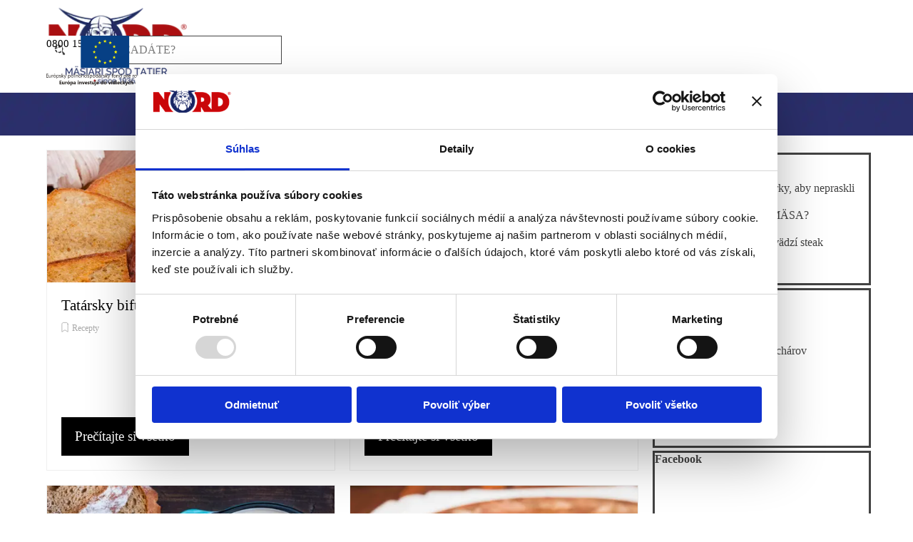

--- FILE ---
content_type: text/html; charset=UTF-8
request_url: https://www.nord-sk.eu/blog/?start=4&length=4
body_size: 9748
content:
<!DOCTYPE html><!-- HTML5 -->
<html prefix="og: http://ogp.me/ns#" lang="sk-SK" dir="ltr">
	<head>
		<script id="Cookiebot" src="https://consent.cookiebot.com/uc.js" data-cbid="686f44bf-1a9f-44dd-bf12-ffc4a6adfcc7" data-blockingmode="auto" type="text/javascript"></script>
		<title>Blog - Mäsokombinát NORD SVIT, s.r.o.</title>
		<meta charset="utf-8" />
		<!--[if IE]><meta http-equiv="ImageToolbar" content="False" /><![endif]-->
		<meta name="generator" content="Incomedia WebSite X5 Agency 2025.3.4 - www.websitex5.com" />
		<meta name="description" content="NORD SVIT" />
		<meta name="keywords" content="NORD SVIT produkty" />
		<meta property="og:locale" content="sk" />
		<meta name="viewport" content="width=device-width, initial-scale=1" />
		
		<link rel="stylesheet" href="../style/reset.css?2025-3-4-0" media="screen,print" />
		<link rel="stylesheet" href="../style/print.css?2025-3-4-0" media="print" />
		<link rel="stylesheet" href="../style/style.css?2025-3-4-0" media="screen,print" />
		<link rel="stylesheet" href="../style/template.css?2025-3-4-0" media="screen" />
		<link rel="stylesheet" href="../pluginAppObj/imHeader_pluginAppObj_06/css/menu-overlay-effects.css" media="screen, print" />
		<link rel="stylesheet" href="../pluginAppObj/imHeader_pluginAppObj_06/css/custom.css" media="screen, print" /><link rel="stylesheet" href="../appsresources/font-awesome.css" media="screen, print" />
		<link rel="stylesheet" href="../pluginAppObj/imHeader_pluginAppObj_09/custom.css" media="screen, print" />
		<link rel="stylesheet" href="../blog/style.css?2025-3-4-0-639041891177719217" media="screen,print" />
		<script src="../res/jquery.js?2025-3-4-0"></script>
		<script src="../res/x5engine.js?2025-3-4-0" data-files-version="2025-3-4-0"></script>
		<script src="../res/x5engine.elements.js?2025-3-4-0"></script>
		<script src="../res/swiper-bundle.min.js?2025-3-4-0"></script>
		<link rel="stylesheet" href="../res/swiper-bundle.min.css?2025-3-4-0" />
		<script src="../res/handlebars-min.js?2025-3-4-0"></script>
		<script src="../res/card-blog.js?2025-3-4-0"></script>
		<script src="../blog/x5blog.js?2025-3-4-0"></script>
		<script src="../appsresources/js/classie.js"></script>
		<script src="../appsresources/js/modernizr.custom.js"></script>
		<script src="../appsresources/js/snap.svg-min.js"></script>
		<script src="../pluginAppObj/imHeader_pluginAppObj_06/js/main.js"></script><script src="../pluginAppObj/imHeader_pluginAppObj_09/main.js"></script>
		<script>
			window.onload = function(){ checkBrowserCompatibility('Váš prehliadač nepodporuje funkcie potrebné na zobrazenie tejto webovej stránky.','Váš prehliadač nepodporuje funkcie potrebné na zobrazenie tejto webovej stránky.','[1] Aktualizujte svoj prehliadač [/1] alebo [2] pokračujte bez [/2] aktualizácie.','http://outdatedbrowser.com/'); };
			x5engine.settings.currentPath = '../';
			x5engine.utils.currentPagePath = 'blog/index.php';
			x5engine.boot.push(function () { x5engine.imPageToTop.initializeButton({}); });
		</script>
		<link rel="icon" href="../favicon.png?2025-3-4-0-639041891176812054" type="image/png" />
		<link rel="alternate" type="application/rss+xml" title="Blog" href="../blog/x5feed.php" />
<link rel="prev" href="https://www.nord-sk.eu/blog/?start=0&length=4"/>
<link rel="next" href="https://www.nord-sk.eu/blog/?start=8&length=4"/>
		<script type="application/ld+json">
{
    "@context": "https:\/\/schema.org",
    "@type": "ItemList",
    "numberOfItems": 4,
    "itemListElement": [
        {
            "@type": "ListItem",
            "position": 1,
            "url": "https:\/\/www.nord-sk.eu\/blog\/?tatarsky-biftek"
        },
        {
            "@type": "ListItem",
            "position": 2,
            "url": "https:\/\/www.nord-sk.eu\/blog\/?brav-ova-krkovi-ka-s-kapustou-a-kned-ou"
        },
        {
            "@type": "ListItem",
            "position": 3,
            "url": "https:\/\/www.nord-sk.eu\/blog\/?kapustnica"
        },
        {
            "@type": "ListItem",
            "position": 4,
            "url": "https:\/\/www.nord-sk.eu\/blog\/?huspenina"
        }
    ]
}
		</script>
		<!-- Google tag (gtag.js) -->
		<script async src="https://www.googletagmanager.com/gtag/js?id=G-T4CH3NJ5Z4"></script>
		<script>
		  window.dataLayer = window.dataLayer || [];
		  function gtag(){dataLayer.push(arguments);}
		  gtag('js', new Date());
		
		  gtag('config', 'G-T4CH3NJ5Z4');
		</script>
		<!-- Global site tag (gtag.js) - Google Analytics --><script async src="https://www.googletagmanager.com/gtag/js?id=G-T4CH3NJ5Z4"></script><script>window.dataLayer=window.dataLayer||[];function gtag(){dataLayer.push(arguments);}gtag('js', new Date());gtag('config', 'G-T4CH3NJ5Z4');</script>
	</head>
	<body>
		<div id="imPageExtContainer">
			<div id="imPageIntContainer">
				<a class="screen-reader-only-even-focused" href="#imGoToCont" title="Preskočiť hlavnú ponuku">Prejsť na obsah</a>
				<div id="imHeaderBg"></div>
				<div id="imPage">
					<header id="imHeader">
						<h1 class="imHidden">Blog - Mäsokombinát NORD SVIT, s.r.o.</h1>
						<div id="imHeaderObjects"><div id="imHeader_pluginAppObj_06_wrapper" class="template-object-wrapper"><!-- Overlay Menu v.8 --><div id="imHeader_pluginAppObj_06">
           <div class="trigger-overlay hamburger-button">
                <div>
                    <div>
                        <div class="hamburger-bar"></div>
                        <div class="hamburger-bar"></div>
                        <div class="hamburger-bar"></div>
                    </div>
                </div>
            </div>
        
            <script>
                var wsx5Data_imHeader_pluginAppObj_06 = {};
                wsx5Data_imHeader_pluginAppObj_06.id = "imHeader_pluginAppObj_06";
                wsx5Data_imHeader_pluginAppObj_06.preview = ("online" === 'uipreview' ? true : false);
                wsx5Data_imHeader_pluginAppObj_06.fw = ("" ? "true" : "false");
                wsx5Data_imHeader_pluginAppObj_06.param_effects = "huge";
                wsx5Data_imHeader_pluginAppObj_06.anim_duration = 500;
                overlaymenu_imHeader_pluginAppObj_06(wsx5Data_imHeader_pluginAppObj_06);
            </script>
       </div></div><div id="imHeader_imObjectImage_01_wrapper" class="template-object-wrapper"><div id="imHeader_imObjectImage_01"><div id="imHeader_imObjectImage_01_container"><a href="../index.php" onclick="return x5engine.utils.location('../index.php', null, false)"><img src="../images/Logo-NORD-2021.webp"  width="194" height="125" />
</a>
<script>
	x5engine.boot.push(function () {
		 x5engine.imagefx.opacityOut('#imHeader_imObjectImage_01_container img', 0.9);
	});
</script>
</div></div></div><div id="imHeader_imMenuObject_03_wrapper" class="template-object-wrapper"><!-- UNSEARCHABLE --><a id="imHeader_imMenuObject_03_skip_menu" href="#imHeader_imMenuObject_03_after_menu" class="screen-reader-only-even-focused">Preskočiť menu</a><div id="imHeader_imMenuObject_03"><nav id="imHeader_imMenuObject_03_container"><button type="button" class="clear-button-style hamburger-button hamburger-component" aria-label="Zobraziť menu"><span class="hamburger-bar"></span><span class="hamburger-bar"></span><span class="hamburger-bar"></span></button><div class="hamburger-menu-background-container hamburger-component">
	<div class="hamburger-menu-background menu-mobile menu-mobile-animated hidden">
		<button type="button" class="clear-button-style hamburger-menu-close-button" aria-label="Zavrieť"><span aria-hidden="true">&times;</span></button>
	</div>
</div>
<ul class="menu-mobile-animated hidden">
	<li class="imMnMnFirst imPage" data-link-paths=",/index.php,/">
<div class="label-wrapper">
<div class="label-inner-wrapper">
		<a class="label" href="../index.php">
Domov		</a>
</div>
</div>
	</li><li class="imMnMnMiddle imLevel" data-link-paths=",/cartsearch/index.html,/cartsearch/" data-link-hash="-1004162396"><div class="label-wrapper"><div class="label-inner-wrapper"><a href="../cartsearch/index.html" class="label" onclick="return x5engine.utils.location('../cartsearch/index.html', null, false)">PRODUKTY</a></div></div></li><li class="imMnMnMiddle imLevel" data-link-paths=",/zoznam-predajni.html" data-link-hash="-1004157513"><div class="label-wrapper"><div class="label-inner-wrapper"><a href="../zoznam-predajni.html" class="label" onclick="return x5engine.utils.location('../zoznam-predajni.html', null, false)">PREDAJNE</a></div></div></li><li class="imMnMnMiddle imLevel" data-link-paths=",/predajne-kutiky.html" data-link-hash="-1004155271"><div class="label-wrapper"><div class="label-inner-wrapper"><a href="../predajne-kutiky.html" class="label" onclick="return x5engine.utils.location('../predajne-kutiky.html', null, false)">PREDAJNÉ KÚTIKY</a></div></div></li><li class="imMnMnMiddle imLevel" data-link-paths=",/blog/index.php,/blog/" data-link-hash="-1004162301"><div class="label-wrapper"><div class="label-inner-wrapper"><a href="../blog/index.php" class="label" onclick="return x5engine.utils.location('../blog/index.php', null, false)">BLOG</a></div></div></li><li class="imMnMnMiddle imPage" data-link-paths=",/o-nas.html">
<div class="label-wrapper">
<div class="label-inner-wrapper">
		<a class="label" href="../o-nas.html">
O NÁS 		</a>
</div>
</div>
	</li><li class="imMnMnMiddle imPage" data-link-paths=",/projekty.html">
<div class="label-wrapper">
<div class="label-inner-wrapper">
		<a class="label" href="../projekty.html">
PROJEKTY		</a>
</div>
</div>
	</li><li class="imMnMnLast imPage" data-link-paths=",/kontakt.php">
<div class="label-wrapper">
<div class="label-inner-wrapper">
		<a class="label" href="../kontakt.php">
KONTAKT 		</a>
</div>
</div>
	</li></ul></nav></div><a id="imHeader_imMenuObject_03_after_menu" class="screen-reader-only-even-focused"></a><!-- UNSEARCHABLE END --><script>
var imHeader_imMenuObject_03_settings = {
	'menuId': 'imHeader_imMenuObject_03',
	'responsiveMenuEffect': 'slide',
	'responsiveMenuLevelOpenEvent': 'mouseover',
	'animationDuration': 1000,
}
x5engine.boot.push(function(){x5engine.initMenu(imHeader_imMenuObject_03_settings)});
$(function () {
    $('#imHeader_imMenuObject_03_container ul li').not('.imMnMnSeparator').each(function () {
        $(this).on('mouseenter', function (evt) {
            if (!evt.originalEvent) {
                evt.stopImmediatePropagation();
                evt.preventDefault();
                return;
            }
        });
    });
});
$(function () {$('#imHeader_imMenuObject_03_container ul li').not('.imMnMnSeparator').each(function () {    var $this = $(this), timeout = 0;    $this.on('mouseenter', function () {        if($(this).parents('#imHeader_imMenuObject_03_container-menu-opened').length > 0) return;         clearTimeout(timeout);        setTimeout(function () { $this.children('ul, .multiple-column').stop(false, false).fadeIn(); }, 250);    }).on('mouseleave', function () {        if($(this).parents('#imHeader_imMenuObject_03_container-menu-opened').length > 0) return;         timeout = setTimeout(function () { $this.children('ul, .multiple-column').stop(false, false).fadeOut(); }, 250);    });});});

</script>
</div><div id="imHeader_imObjectSearch_05_wrapper" class="template-object-wrapper"><div id="imHeader_imObjectSearch_05"><form id="imHeader_imObjectSearch_05_form" action="../imsearch.php" method="get"><fieldset><div id="imHeader_imObjectSearch_05_fields_container" role="search"><button id="imHeader_imObjectSearch_05_button">Hľadaj</button><input type="text" id="imHeader_imObjectSearch_05_field" name="search" value="" placeholder="ČO HĽADÁTE?" aria-label="ČO HĽADÁTE?" /></div></fieldset></form><script>$('#imHeader_imObjectSearch_05_button').click(function() { $(this).prop('disabled', true); setTimeout(function(){ $('#imHeader_imObjectSearch_05_button').prop('disabled', false); }, 900); $('#imHeader_imObjectSearch_05_form').submit(); return false; });</script></div></div><div id="imHeader_imTextObject_08_wrapper" class="template-object-wrapper"><div id="imHeader_imTextObject_08">
	<div data-index="0"  class="text-tab-content grid-prop current-tab "  id="imHeader_imTextObject_08_tab0" style="opacity: 1; " role="tabpanel" tabindex="0">
		<div class="text-inner">
			<a role="button" href="tel:0800150090" onmouseover="x5engine.imTip.Show(this, { text: 'volajte v pracovných dňoch od 6:00 do 14:00 hod.', width: 180});" onfocus="$(this).trigger('mouseover');"  class="imCssLink">0</a><span class="fs11lh1-5"><a role="button" href="tel:0800150090" onmouseover="x5engine.imTip.Show(this, { text: 'volajte v pracovných dňoch od 6:00 do 14:00 hod.', width: 180});" onfocus="$(this).trigger('mouseover');"  class="imCssLink">800 150 090</a></span>
		</div>
	</div>

</div>
</div><div id="imHeader_pluginAppObj_09_wrapper" class="template-object-wrapper"><!-- Font Awesome Icons v.16 --><div id="imHeader_pluginAppObj_09">  
<div class='imHeader_pluginAppObj_09_child'>
    
    <i id='imHeader_pluginAppObj_09_icon' aria-hidden='true'></i>
    
</div>

<script>
    if (true) {
        var container_child = $( ".imHeader_pluginAppObj_09_child" );  
        var button = container_child.children("a").last();
        button.addClass( "imHeader_pluginAppObj_09_link" );
    }
    fontAwesomeIcons_imHeader_pluginAppObj_09();
</script>

<script>
    function resizeFontAwesomeIcons_imHeader_pluginAppObj_09 () {
        var containerWidth = $('.imHeader_pluginAppObj_09_child').width();
        var fact = containerWidth < 100  ? containerWidth / 100 : 1;
        $('.imHeader_pluginAppObj_09_child').css( {height: 100 * fact } );
        
        var maxDimension = 100 > 100  ? 100 : 100;
        var fontSize = ( (fact * maxDimension) / 100 ) * ( 100 - 40 );
        $('#imHeader_pluginAppObj_09_icon').css('font-size', fontSize);
    }

    x5engine.boot.push(function(){
        $('#imContent').on('breakpointChangedOrFluid', function (e, breakpoint) { resizeFontAwesomeIcons_imHeader_pluginAppObj_09(); });
        resizeFontAwesomeIcons_imHeader_pluginAppObj_09();
    });
</script></div></div><div id="imHeader_imObjectSearch_10_wrapper" class="template-object-wrapper"><div id="imHeader_imObjectSearch_10"><form id="imHeader_imObjectSearch_10_form" action="../imsearch.php" method="get"><fieldset><div id="imHeader_imObjectSearch_10_fields_container" role="search"><button id="imHeader_imObjectSearch_10_button">Hľadaj</button><input type="text" id="imHeader_imObjectSearch_10_field" name="search" value="" placeholder="ČO HĽADÁTE?" aria-label="ČO HĽADÁTE?" /></div></fieldset></form><script>$('#imHeader_imObjectSearch_10_button').click(function() { $(this).prop('disabled', true); setTimeout(function(){ $('#imHeader_imObjectSearch_10_button').prop('disabled', false); }, 900); $('#imHeader_imObjectSearch_10_form').submit(); return false; });</script></div></div><div id="imHeader_imObjectImage_11_wrapper" class="template-object-wrapper"><div id="imHeader_imObjectImage_11"><div id="imHeader_imObjectImage_11_container"><a href="../projekty.html" onclick="return x5engine.utils.location('../projekty.html', null, false)"><img src="../images/EU.svg"  width="165" height="70" /></a></div></div></div></div>
					</header>
					<div id="imStickyBarContainer">
						<div id="imStickyBarGraphics"></div>
						<div id="imStickyBar">
							<div id="imStickyBarObjects"><div id="imStickyBar_imMenuObject_01_wrapper" class="template-object-wrapper"><!-- UNSEARCHABLE --><a id="imStickyBar_imMenuObject_01_skip_menu" href="#imStickyBar_imMenuObject_01_after_menu" class="screen-reader-only-even-focused">Preskočiť menu</a><div id="imStickyBar_imMenuObject_01"><nav id="imStickyBar_imMenuObject_01_container"><button type="button" class="clear-button-style hamburger-button hamburger-component" aria-label="Zobraziť menu"><span class="hamburger-bar"></span><span class="hamburger-bar"></span><span class="hamburger-bar"></span></button><div class="hamburger-menu-background-container hamburger-component">
	<div class="hamburger-menu-background menu-mobile menu-mobile-animated hidden">
		<button type="button" class="clear-button-style hamburger-menu-close-button" aria-label="Zavrieť"><span aria-hidden="true">&times;</span></button>
	</div>
</div>
<ul class="menu-mobile-animated hidden">
	<li class="imMnMnFirst imPage" data-link-paths=",/index.php,/">
<div class="label-wrapper">
<div class="label-inner-wrapper">
		<a class="label" href="../index.php">
Domov		</a>
</div>
</div>
	</li><li class="imMnMnMiddle imLevel" data-link-paths=",/cartsearch/index.html,/cartsearch/" data-link-hash="-1004162396"><div class="label-wrapper"><div class="label-inner-wrapper"><a href="../cartsearch/index.html" class="label" onclick="return x5engine.utils.location('../cartsearch/index.html', null, false)">PRODUKTY</a></div></div></li><li class="imMnMnMiddle imLevel" data-link-paths=",/zoznam-predajni.html" data-link-hash="-1004157513"><div class="label-wrapper"><div class="label-inner-wrapper"><a href="../zoznam-predajni.html" class="label" onclick="return x5engine.utils.location('../zoznam-predajni.html', null, false)">PREDAJNE</a></div></div></li><li class="imMnMnMiddle imLevel" data-link-paths=",/predajne-kutiky.html" data-link-hash="-1004155271"><div class="label-wrapper"><div class="label-inner-wrapper"><a href="../predajne-kutiky.html" class="label" onclick="return x5engine.utils.location('../predajne-kutiky.html', null, false)">PREDAJNÉ KÚTIKY</a></div></div></li><li class="imMnMnMiddle imLevel" data-link-paths=",/blog/index.php,/blog/" data-link-hash="-1004162301"><div class="label-wrapper"><div class="label-inner-wrapper"><a href="../blog/index.php" class="label" onclick="return x5engine.utils.location('../blog/index.php', null, false)">BLOG</a></div></div></li><li class="imMnMnMiddle imPage" data-link-paths=",/o-nas.html">
<div class="label-wrapper">
<div class="label-inner-wrapper">
		<a class="label" href="../o-nas.html">
O NÁS 		</a>
</div>
</div>
	</li><li class="imMnMnMiddle imPage" data-link-paths=",/projekty.html">
<div class="label-wrapper">
<div class="label-inner-wrapper">
		<a class="label" href="../projekty.html">
PROJEKTY		</a>
</div>
</div>
	</li><li class="imMnMnLast imPage" data-link-paths=",/kontakt.php">
<div class="label-wrapper">
<div class="label-inner-wrapper">
		<a class="label" href="../kontakt.php">
KONTAKT 		</a>
</div>
</div>
	</li></ul></nav></div><a id="imStickyBar_imMenuObject_01_after_menu" class="screen-reader-only-even-focused"></a><!-- UNSEARCHABLE END --><script>
var imStickyBar_imMenuObject_01_settings = {
	'menuId': 'imStickyBar_imMenuObject_01',
	'responsiveMenuEffect': 'slide',
	'responsiveMenuLevelOpenEvent': 'mouseover',
	'animationDuration': 1000,
}
x5engine.boot.push(function(){x5engine.initMenu(imStickyBar_imMenuObject_01_settings)});
$(function () {
    $('#imStickyBar_imMenuObject_01_container ul li').not('.imMnMnSeparator').each(function () {
        $(this).on('mouseenter', function (evt) {
            if (!evt.originalEvent) {
                evt.stopImmediatePropagation();
                evt.preventDefault();
                return;
            }
        });
    });
});
$(function () {$('#imStickyBar_imMenuObject_01_container ul li').not('.imMnMnSeparator').each(function () {    var $this = $(this), timeout = 0;    $this.on('mouseenter', function () {        if($(this).parents('#imStickyBar_imMenuObject_01_container-menu-opened').length > 0) return;         clearTimeout(timeout);        setTimeout(function () { $this.children('ul, .multiple-column').stop(false, false).fadeIn(); }, 250);    }).on('mouseleave', function () {        if($(this).parents('#imStickyBar_imMenuObject_01_container-menu-opened').length > 0) return;         timeout = setTimeout(function () { $this.children('ul, .multiple-column').stop(false, false).fadeOut(); }, 250);    });});});

</script>
</div></div>
						</div>
					</div>
					<div id="imSideBar">
						<div id="imSideBarObjects"></div>
					</div>
					<div id="imContentGraphics"></div>
					<main id="imContent">
						<a id="imGoToCont"></a>
						<div id="imBlogPage" class="imBlogHome"><div id="imBlogContent"><div class="blog-cardlayout-wrapper"><style>
        #imBlogContent .blog-cardlayout-wrapper .im-cc-blogpost-cardlayout {
            row-gap:20px;
            column-gap:20px;
        }





    #imBlogContent .blog-cardlayout-wrapper .im-cc-BlogPostCard { 

        margin: 0px;


        position: relative;
        box-sizing: border-box;

        background-color: rgba(255,255,255,1); 

        border-style: solid;

        border-top-width: 1px;
        border-inline-end-width: 1px;
        border-bottom-width: 1px;
        border-inline-start-width: 1px;

        border-top-color: rgba(239,239,239,255); 
        border-inline-end-color: rgba(239,239,239,255); 
        border-bottom-color: rgba(239,239,239,255); 
        border-inline-start-color: rgba(239,239,239,255); 

        border-start-start-radius: 0px;
        border-start-end-radius: 0px;
        border-end-start-radius: 0px;
        border-end-end-radius: 0px;

        text-align: start; 
        line-height: 1.5; 
        overflow: hidden; 

    }









        
        #imBlogContent .blog-cardlayout-wrapper .im-cc-BlogPostCard {
            grid-template-columns: 100%;
            grid-template-rows: auto auto minmax(10%, 1fr);
        }
        
                #imBlogContent .blog-cardlayout-wrapper 
                    .im-cc-blogpost-cardlayout 
                        .im-cc-BlogPostCard 
                {
                    grid-template-rows: 185px auto minmax(0%, 1fr);
                }


    
    
        #imBlogContent .blog-cardlayout-wrapper .im-cc-blogpost-cardlayout .im-cc-BlogPostCard [slot=cover] {
            overflow: hidden;
        }


        #imBlogContent .blog-cardlayout-wrapper 
            .im-cc-blogpost-cardlayout 
                .im-cc-BlogPostCard 
                    [slot=cover] 
        {
            margin-top: 0px;
            margin-bottom: 0px;
            margin-inline-start: 0px;
            margin-inline-end: 0px;
        }




    #imBlogContent .blog-cardlayout-wrapper .im-cc-BlogPostCard [slot=title] {
        padding: 20px 20px 0px 20px; 
    }



    #imBlogContent .blog-cardlayout-wrapper .im-cc-BlogPostCard [slot=contents] {
        padding: 2px 20px 20px 20px; 
    }







    
    #imBlogContent .blog-cardlayout-wrapper .im-cc-BlogPostCard .im-cc-BlogPostWrapperCardCover {
        width: 100%;
        height: 100%;
    }

    #imBlogContent .blog-cardlayout-wrapper .im-cc-BlogPostCard .im-cc-BlogPostCardCover { 
        box-sizing: border-box;

        max-width: 100%;
        width: 100%;

        margin:auto;        
        padding-top: 0px;
        padding-bottom: 0px;
        padding-inline-start: 0px;
        padding-inline-end: 0px;

        cursor: pointer;

        display:block;

        object-fit: cover; 

            
        transition: transform 300ms; z-index: 1; 

        vertical-align: text-top;
    }

        
        #imBlogContent .blog-cardlayout-wrapper .im-cc-BlogPostCard .im-cc-BlogPostCardCover { 
            min-height: 100%;
        }

        #imBlogContent .blog-cardlayout-wrapper .im-cc-BlogPostCard .im-cc-BlogPostCardCover { 
            min-height: 100%;
        }


        #imBlogContent .blog-cardlayout-wrapper
            .im-cc-blogpost-cardlayout 
                .im-cc-BlogPostCard 
                    .im-cc-BlogPostCardCover
        {
            padding: 0px !important;
            
        }






        #imBlogContent .blog-cardlayout-wrapper .im-cc-BlogPostCard .im-cc-BlogPostCardCover:hover { 
            transform: scale(1.1); 
        }

    #imBlogContent .blog-cardlayout-wrapper .im-cc-BlogPostCard .im-cc-BlogPostCardCover.contain {
        object-fit: scale-down;
        height: 100%;
    }
    






    #imBlogContent .blog-cardlayout-wrapper .im-cc-BlogPostCard .im-cc-wrapper-title {
        height: 100%;
        max-height:100%;
        display:grid;
        grid-template-rows: auto auto;
        align-items: center;
    }

        #imBlogContent .blog-cardlayout-wrapper 
            .im-cc-BlogPostCard 
                .im-cc-wrapper-title 
        {
            width: 100%;
        }



    #imBlogContent .blog-cardlayout-wrapper .im-cc-BlogPostCard .im-cc-BlogPostCardTitle {
        margin:0px;
        padding:0px;
    }

    #imBlogContent .blog-cardlayout-wrapper .im-cc-BlogPostCard .im-cc-BlogPostCardTitle h1 { 
        grid-row:1/2;
        grid-column:1/2;
        font-family: 'Trebuchet MS';
        font-size: 16pt;
        font-style: normal;
        font-weight: normal;
        color: rgb(0,0,0); 
        text-align: start;
        line-height: normal;
        margin:0px;
        padding:0px;
    }
    
    #imBlogContent .blog-cardlayout-wrapper .im-cc-BlogPostCard .im-cc-BlogPostCardTitle h1 a { 
        font-family: 'Trebuchet MS';
        font-size: 16pt;
        font-style: normal;
        font-weight: normal;
        color: rgb(0,0,0); 
        text-align: start;
        text-decoration: none; 
        margin:0px;
        padding:0px;
    }

    #imBlogContent .blog-cardlayout-wrapper .im-cc-BlogPostCard .im-cc-BlogPostDetails {
        grid-row:2/3;
        grid-column:1/2;
        padding-top:1px;
        text-align: start;
            
                
                    
                        padding-top:3px !important;

    }

    #imBlogContent .blog-cardlayout-wrapper .im-cc-BlogPostCard .im-cc-BlogPostCardCategory,
    #imBlogContent .blog-cardlayout-wrapper .im-cc-BlogPostCard .im-cc-BlogPostCardAuthor,
    #imBlogContent .blog-cardlayout-wrapper .im-cc-BlogPostCard .im-cc-BlogPostCardDate,
    #imBlogContent .blog-cardlayout-wrapper .im-cc-BlogPostCard .im-cc-BlogPostCardReadTime {
        margin: 0px;
        padding: 0px;
        position: relative;
        text-wrap: nowrap;
        white-space: nowrap;
        display: inline-block;
    }
    #imBlogContent .blog-cardlayout-wrapper .im-cc-BlogPostCard .im-cc-BlogPostCardCategory { 
        margin-inline-start: -5px;
    }
    #imBlogContent .blog-cardlayout-wrapper .im-cc-BlogPostCard .im-cc-BlogPostCardCategory > a,
    #imBlogContent .blog-cardlayout-wrapper .im-cc-BlogPostCard .im-cc-BlogPostCardAuthor > a {
        font-family: 'Trebuchet MS';
        font-size: 9pt; 
        font-style: normal;
        font-weight: normal;
        color: rgb(169,169,169); 
        text-decoration: none; 
        text-wrap: nowrap;
        white-space: nowrap;
    }
    #imBlogContent .blog-cardlayout-wrapper .im-cc-BlogPostCard .im-cc-BlogPostCardCategory > svg,
    #imBlogContent .blog-cardlayout-wrapper .im-cc-BlogPostCard .im-cc-BlogPostCardAuthor > svg,
    #imBlogContent .blog-cardlayout-wrapper .im-cc-BlogPostCard .im-cc-BlogPostCardDate > svg,
    #imBlogContent .blog-cardlayout-wrapper .im-cc-BlogPostCard .im-cc-BlogPostCardReadTime > svg {
        position: relative;
        top: 5px;
        width: 20px; 
        height: 20px; 
        stroke: rgb(169,169,169); 
    }
    #imBlogContent .blog-cardlayout-wrapper .im-cc-BlogPostCard .im-cc-BlogPostCardDate,
    #imBlogContent .blog-cardlayout-wrapper .im-cc-BlogPostCard .im-cc-BlogPostCardReadTime { 
        font-family: 'Trebuchet MS';
        font-size: 9pt; 
        font-style: normal;
        font-weight: normal;
        color: rgb(169,169,169); 
    }
    #imBlogContent .blog-cardlayout-wrapper .im-cc-BlogPostCard .im-cc-BlogPostCardAuthor svg { 
            }
    #imBlogContent .blog-cardlayout-wrapper .im-cc-BlogPostCard .im-cc-BlogPostCardDate svg { 
            }
    #imBlogContent .blog-cardlayout-wrapper .im-cc-BlogPostCard .im-cc-BlogPostCardReadTime svg { 
                inset-inline-start: 2px;
    }





        #imBlogContent .blog-cardlayout-wrapper .im-cc-BlogPostCard .im-cc-wrapper-contents {
            height: 100%;
            position: relative;
        }

    #imBlogContent .blog-cardlayout-wrapper .im-cc-BlogPostCard .im-cc-wrapper-contents {
        max-height:100%;
        text-align: start;       
        display:grid;
        grid-template-rows: 1fr auto;
    }


        #imBlogContent .blog-cardlayout-wrapper 
            .im-cc-BlogPostCard 
                .im-cc-wrapper-contents 
        {
            width: 100%;
            max-width: 100%;
        }



    #imBlogContent .blog-cardlayout-wrapper .im-cc-BlogPostCard .im-cc-BlogPostCardDescription { 
        grid-row:1/2;
        grid-column:1/1;
        position: relative; 
        padding-top:3px;
        font-family: 'Trebuchet MS';
        font-size: 9pt; 
        font-style: normal;
        font-weight: normal;
        color: rgb(0,0,0); 
        text-align: start;
        overflow: auto;
        -webkit-mask-image: linear-gradient(to bottom, rgba(0,0,0,1) 85%, rgba(0,0,0,0.0));
        scrollbar-width: thin;
    }
    #imBlogContent .blog-cardlayout-wrapper .im-cc-BlogPostCard .im-cc-BlogPostCardDescription:hover { 
        overflow: auto;
        -webkit-mask-image: none;
    }
    #imBlogContent .blog-cardlayout-wrapper .im-cc-BlogPostCard .im-cc-BlogPostCardDescription::-webkit-scrollbar { 
          width: 8px;
    }
    #imBlogContent .blog-cardlayout-wrapper .im-cc-BlogPostCard .im-cc-BlogPostCardDescription::-webkit-scrollbar-track {
        box-shadow: inset 0 0 2px rgba(220,220,220,0); 
        border-radius: 4px;
    }
    #imBlogContent .blog-cardlayout-wrapper .im-cc-BlogPostCard .im-cc-BlogPostCardDescription:hover::-webkit-scrollbar-track {
        box-shadow: inset 0 0 2px grey; 
    }
    #imBlogContent .blog-cardlayout-wrapper .im-cc-BlogPostCard .im-cc-BlogPostCardDescription::-webkit-scrollbar-thumb {
        background: rgba(220,220,220,0); 
        border-radius: 4px;
    }
    #imBlogContent .blog-cardlayout-wrapper .im-cc-BlogPostCard .im-cc-BlogPostCardDescription:hover::-webkit-scrollbar-thumb {
        background: #d4d4d4; 
    }
    #imBlogContent .blog-cardlayout-wrapper .im-cc-BlogPostCard .im-cc-BlogPostCardDescription::-webkit-scrollbar-thumb:hover {
        background: #b3b3b3; 
    }

    #imBlogContent .blog-cardlayout-wrapper .im-cc-BlogPostCard .im-cc-BlogPostCardDescription .im-cc-BlogPostCardDescriptionFade { 
        display:none;
        position: absolute; 
        width: 100%; 
        height: 25px; 
        inset-inline-start: 0; 
        bottom: 0; 
        box-shadow: inset 0px -20px 44px rgb(255,255,255); 
    }

    #imBlogContent .blog-cardlayout-wrapper .im-cc-BlogPostButtonRowWrapper {
        grid-row:2/3;
        grid-column:1/1;
    }

    #imBlogContent .blog-cardlayout-wrapper .im-cc-BlogPostCard .im-cc-BlogPostCardButton { 
        text-align: start; 
        overflow: hidden; 
    }


    #imBlogContent .blog-cardlayout-wrapper .im-cc-BlogPostCard .im-cc-BlogPostCardButton a { 



            border-style: solid;

            border-top-width: 0px;
            border-inline-end-width: 0px;
            border-bottom-width: 0px;
            border-inline-start-width: 0px;

            border-top-color: rgba(255,255,255,0); 
            border-inline-end-color: rgba(255,255,255,0); 
            border-bottom-color: rgba(255,255,255,0); 
            border-inline-start-color: rgba(255,255,255,0); 

            border-start-start-radius: 0px;
            border-start-end-radius: 0px;
            border-end-start-radius: 0px;
            border-end-end-radius: 0px;

            padding: 13px 19px;

            background-color: rgba(0,0,0,1); 

            font-family: 'Trebuchet MS';
            font-size: 14pt; 
            font-style: normal;
            font-weight: normal;

            color: rgb(255,255,255); 

            display: inline-block; 
            margin-bottom:-6px;


        text-decoration: none; 

        cursor: pointer; 
        overflow: hidden; 

    }




</style>


        <x5engine-cardlayout 
            class="im-cc-blogpost-cardlayout" 
            cardarrangement="same-height" 
            cardheight="450" 
            cardsperrow=" (max-width: 1149.9px) 1, (max-width: 719.9px) 2, (max-width: 479.9px) 1, 2" 
            
        >


    <x5engine-card
        id="blogpost_000000018_card" 
        class="im-cc-BlogPostCard im-cc-BlogPostCardWithCover" 
        contentlayout="vertical-cover-top" 
        
        breakpoint=" (max-width: 1149.9px) 380px, (max-width: 719.9px) 240px, (max-width: 479.9px) 100%, 405px" 
        fixedHeight="true" 
        slot="arrangeable" 
        
        role="article"
        aria-label="Tatársky biftek"
        tabindex="0"
    >
        <div slot="cover" >



            <div class="im-cc-BlogPostWrapperCardCover" ><img 
                    
                    id="imBlogPostCardCover_000000018" 
                    class="im-cc-BlogPostCardCover" 
                    src="../blog/files/marec-WEB-blog---800---562-_thumb.webp" 
                    alt=""
                    
                    onclick="window.location='?tatarsky-biftek';" 
                /></div>


        </div>

        <div slot="title" >


            <div class="im-cc-wrapper-title" >


                <header 
                    class="im-cc-BlogPostCardTitle" 
                >
                    <h1>
                        <a 
                            href="?tatarsky-biftek"
                        >Tatársky biftek</a>
                    </h1>
                </header>


                <div class="im-cc-BlogPostDetails" >


                    <span 
                        class="im-cc-BlogPostCardCategory" 
                    ><svg xmlns="http://www.w3.org/2000/svg" fill="none" stroke="#000" stroke-linecap="square" aria-labelledby="blogpost_000000018_card_category" role="img" color="#000" viewBox="0 0 24 24" xmlns:xlink="http://www.w3.org/1999/xlink" xml:space="preserve" width="100%" height="100%">
                            <title id="blogpost_000000018_card_category">Kategória</title>
                            <path d="M17 6.659v12.927l-5-3.178-5 3.178V6.659C7 5.19 8.12 4 9.5 4h5C15.88 4 17 5.19 17 6.659z"></path>
                        </svg><a 
                            href="../blog/?category=Recepty"
                        >Recepty</a>
                    </span>







                </div>

            </div>


        </div>
        <div slot="contents" >


            <div class="im-cc-wrapper-contents" >


                <div 
                    class="im-cc-BlogPostCardDescription" 
                >
                    
                    <div 
                        class="im-cc-BlogPostCardDescriptionFade" 
                    ></div>
                </div>
                

                <div class="im-cc-BlogPostButtonRowWrapper" ><div 
                        class="im-cc-BlogPostCardButton" 
                    ><a 
                            href="?tatarsky-biftek" 
                        >

                            Prečítajte si všetko
                        </a></div></div>

            </div>


        </div>

    </x5engine-card>


    <x5engine-card
        id="blogpost_000000016_card" 
        class="im-cc-BlogPostCard im-cc-BlogPostCardWithCover" 
        contentlayout="vertical-cover-top" 
        
        breakpoint=" (max-width: 1149.9px) 380px, (max-width: 719.9px) 240px, (max-width: 479.9px) 100%, 405px" 
        fixedHeight="true" 
        slot="arrangeable" 
        
        role="article"
        aria-label="Bravčová krkovička s kapustou a knedľou"
        tabindex="0"
    >
        <div slot="cover" >



            <div class="im-cc-BlogPostWrapperCardCover" ><img 
                    
                    id="imBlogPostCardCover_000000016" 
                    class="im-cc-BlogPostCardCover" 
                    src="../blog/files/br.krkov-s-kapustou-a-knedlou_thumb.webp" 
                    alt=""
                    
                    onclick="window.location='?brav-ova-krkovi-ka-s-kapustou-a-kned-ou';" 
                /></div>


        </div>

        <div slot="title" >


            <div class="im-cc-wrapper-title" >


                <header 
                    class="im-cc-BlogPostCardTitle" 
                >
                    <h1>
                        <a 
                            href="?brav-ova-krkovi-ka-s-kapustou-a-kned-ou"
                        >Bravčová krkovička s kapustou a knedľou</a>
                    </h1>
                </header>


                <div class="im-cc-BlogPostDetails" >


                    <span 
                        class="im-cc-BlogPostCardCategory" 
                    ><svg xmlns="http://www.w3.org/2000/svg" fill="none" stroke="#000" stroke-linecap="square" aria-labelledby="blogpost_000000016_card_category" role="img" color="#000" viewBox="0 0 24 24" xmlns:xlink="http://www.w3.org/1999/xlink" xml:space="preserve" width="100%" height="100%">
                            <title id="blogpost_000000016_card_category">Kategória</title>
                            <path d="M17 6.659v12.927l-5-3.178-5 3.178V6.659C7 5.19 8.12 4 9.5 4h5C15.88 4 17 5.19 17 6.659z"></path>
                        </svg><a 
                            href="../blog/?category=Recepty"
                        >Recepty</a>
                    </span>







                </div>

            </div>


        </div>
        <div slot="contents" >


            <div class="im-cc-wrapper-contents" >


                <div 
                    class="im-cc-BlogPostCardDescription" 
                >
                    
                    <div 
                        class="im-cc-BlogPostCardDescriptionFade" 
                    ></div>
                </div>
                

                <div class="im-cc-BlogPostButtonRowWrapper" ><div 
                        class="im-cc-BlogPostCardButton" 
                    ><a 
                            href="?brav-ova-krkovi-ka-s-kapustou-a-kned-ou" 
                        >

                            Prečítajte si všetko
                        </a></div></div>

            </div>


        </div>

    </x5engine-card>


    <x5engine-card
        id="blogpost_000000015_card" 
        class="im-cc-BlogPostCard im-cc-BlogPostCardWithCover" 
        contentlayout="vertical-cover-top" 
        
        breakpoint=" (max-width: 1149.9px) 380px, (max-width: 719.9px) 240px, (max-width: 479.9px) 100%, 405px" 
        fixedHeight="true" 
        slot="arrangeable" 
        
        role="article"
        aria-label="Kapustnica"
        tabindex="0"
    >
        <div slot="cover" >



            <div class="im-cc-BlogPostWrapperCardCover" ><img 
                    
                    id="imBlogPostCardCover_000000015" 
                    class="im-cc-BlogPostCardCover" 
                    src="../blog/files/kapustnica_thumb.webp" 
                    alt=""
                    
                    onclick="window.location='?kapustnica';" 
                /></div>


        </div>

        <div slot="title" >


            <div class="im-cc-wrapper-title" >


                <header 
                    class="im-cc-BlogPostCardTitle" 
                >
                    <h1>
                        <a 
                            href="?kapustnica"
                        >Kapustnica</a>
                    </h1>
                </header>


                <div class="im-cc-BlogPostDetails" >


                    <span 
                        class="im-cc-BlogPostCardCategory" 
                    ><svg xmlns="http://www.w3.org/2000/svg" fill="none" stroke="#000" stroke-linecap="square" aria-labelledby="blogpost_000000015_card_category" role="img" color="#000" viewBox="0 0 24 24" xmlns:xlink="http://www.w3.org/1999/xlink" xml:space="preserve" width="100%" height="100%">
                            <title id="blogpost_000000015_card_category">Kategória</title>
                            <path d="M17 6.659v12.927l-5-3.178-5 3.178V6.659C7 5.19 8.12 4 9.5 4h5C15.88 4 17 5.19 17 6.659z"></path>
                        </svg><a 
                            href="../blog/?category=Recepty"
                        >Recepty</a>
                    </span>







                </div>

            </div>


        </div>
        <div slot="contents" >


            <div class="im-cc-wrapper-contents" >


                <div 
                    class="im-cc-BlogPostCardDescription" 
                >
                    
                    <div 
                        class="im-cc-BlogPostCardDescriptionFade" 
                    ></div>
                </div>
                

                <div class="im-cc-BlogPostButtonRowWrapper" ><div 
                        class="im-cc-BlogPostCardButton" 
                    ><a 
                            href="?kapustnica" 
                        >

                            Prečítajte si všetko
                        </a></div></div>

            </div>


        </div>

    </x5engine-card>


    <x5engine-card
        id="blogpost_000000014_card" 
        class="im-cc-BlogPostCard im-cc-BlogPostCardWithCover" 
        contentlayout="vertical-cover-top" 
        
        breakpoint=" (max-width: 1149.9px) 380px, (max-width: 719.9px) 240px, (max-width: 479.9px) 100%, 405px" 
        fixedHeight="true" 
        slot="arrangeable" 
        
        role="article"
        aria-label="Huspenina"
        tabindex="0"
    >
        <div slot="cover" >



            <div class="im-cc-BlogPostWrapperCardCover" ><img 
                    
                    id="imBlogPostCardCover_000000014" 
                    class="im-cc-BlogPostCardCover" 
                    src="../blog/files/WEB-blog---800---562-_thumb.webp" 
                    alt=""
                    
                    onclick="window.location='?huspenina';" 
                /></div>


        </div>

        <div slot="title" >


            <div class="im-cc-wrapper-title" >


                <header 
                    class="im-cc-BlogPostCardTitle" 
                >
                    <h1>
                        <a 
                            href="?huspenina"
                        >Huspenina</a>
                    </h1>
                </header>


                <div class="im-cc-BlogPostDetails" >


                    <span 
                        class="im-cc-BlogPostCardCategory" 
                    ><svg xmlns="http://www.w3.org/2000/svg" fill="none" stroke="#000" stroke-linecap="square" aria-labelledby="blogpost_000000014_card_category" role="img" color="#000" viewBox="0 0 24 24" xmlns:xlink="http://www.w3.org/1999/xlink" xml:space="preserve" width="100%" height="100%">
                            <title id="blogpost_000000014_card_category">Kategória</title>
                            <path d="M17 6.659v12.927l-5-3.178-5 3.178V6.659C7 5.19 8.12 4 9.5 4h5C15.88 4 17 5.19 17 6.659z"></path>
                        </svg><a 
                            href="../blog/?category=Recepty"
                        >Recepty</a>
                    </span>







                </div>

            </div>


        </div>
        <div slot="contents" >


            <div class="im-cc-wrapper-contents" >


                <div 
                    class="im-cc-BlogPostCardDescription" 
                >
                    
                    <div 
                        class="im-cc-BlogPostCardDescriptionFade" 
                    ></div>
                </div>
                

                <div class="im-cc-BlogPostButtonRowWrapper" ><div 
                        class="im-cc-BlogPostCardButton" 
                    ><a 
                            href="?huspenina" 
                        >

                            Prečítajte si všetko
                        </a></div></div>

            </div>


        </div>

    </x5engine-card>




        </x5engine-cardlayout>
</div><script>
	x5engine.boot.push(function() {
		if (!x5engine.responsive.isMobileDevice()) {
			var currentBrowser = x5engine.utils.getCurrentBrowser();
			$('.imBlogPostCardDescription').css({'overflow': 'hidden'});
			$('.imBlogPostCardDescription').hover(function() {
				$(this).css("overflow", "auto");
				$(this).children('.imBlogPostCardDescriptionFade').hide();
			}, function() {
				$(this).css("overflow", "hidden");
				$(this).children('.imBlogPostCardDescriptionFade').show();
			});
			if (currentBrowser == "Microsoft Edge" || currentBrowser == "Microsoft Internet Explorer") {
				$('.imBlogPostCardDescription').hover(function() {
					$(this).css("overflow-y", "auto");
				}, function() {
					$(this).css("overflow-y", "hidden");
				});
				$('.imBlogPostCardDescription .imBlogPostCardDescriptionFade').remove();
			}
		}
		else {
			$('.imBlogPostCardDescription .imBlogPostCardDescriptionFade').remove();
		}	});
</script>
<div class="imBlogPagination pagination-container"><a href="?start=0&length=4" class="page">Späť</a><a class="page" href="?start=0&length=4"><span class="screen-reader-only-even-focused">Prejsť na stránku:</span>1</a><a class="page current" href="?start=4&length=4"><span class="screen-reader-only-even-focused">Aktuálna stránka:</span>2</a><a class="page" href="?start=8&length=4"><span class="screen-reader-only-even-focused">Prejsť na stránku:</span>3</a><a class="page" href="?start=12&length=4"><span class="screen-reader-only-even-focused">Prejsť na stránku:</span>4</a><a href="?start=8&length=4" class="page">Ďalej</a></div>						</div>
						<aside id="imBlogSidebar">
							<a id="imSkipBlock0" href="#imSkipBlock1" class="screen-reader-only-even-focused">Preskočiť blok Posledné príspevky</a>
							<div class="imBlogBlock" id="imBlogBlock0" >
								<div class="imBlogBlockTitle">Posledné príspevky</div>
								<div class="imBlogBlockContent">
						<ul><li><a href="?ako_spravne_ohrievat_parky_aby_nepraskli">Ako správne ohrievať párky, aby nepraskli</a></li><li><a href="?varenie">AKO VARIŤ ÚDENÉ MÄSA?</a></li><li><a href="?trik-na-najs-avnatejsi-hovaedzi-steak">Trik na najšťavnatejší hovädzí steak</a></li><li><a href="?utopence">Utopence</a></li></ul>								</div>
							</div>
							<a id="imSkipBlock1" href="#imSkipBlock2" class="screen-reader-only-even-focused">Preskočiť blok Kategórie</a>
							<div class="imBlogBlock" id="imBlogBlock1" >
								<div class="imBlogBlockTitle">Kategórie</div>
								<div class="imBlogBlockContent">
						<ul><li><a href="?category=Pre_gurm%C3%A1nov">Pre gurmánov</a></li><li><a href="?category=Rady_pre_za%C4%8Dinaj%C3%BAcich_kuch%C3%A1rov">Rady pre začinajúcich kuchárov</a></li><li><a href="?category=Recepty">Recepty</a></li><li><a href="?category=Rodina">Rodina</a></li><li><a href="?category=|All|">Všetky kategórie</a></li></ul>								</div>
							</div>
							<a id="imSkipBlock2" href="#imSkipBlock3" class="screen-reader-only-even-focused">Preskočiť blok Facebook</a>
							<div class="imBlogBlock" id="imBlogBlock2" >
								<div class="imBlogBlockTitle">Facebook</div>
								<div class="imBlogBlockContent">
									<iframe src="https://www.facebook.com/plugins/likebox.php?href=https%3A%2F%2Fwww.facebook.com%2Fnordsvit%2F&amp;width=280&amp;colorscheme=light&amp;show_faces=false&amp;stream=false&amp;header=false&amp;height=80" scrolling="no" frameborder="0" style="border:none; overflow:hidden; width:280px; height:80px;" allowTransparency="true"></iframe>
								</div>
							</div>
							<a id="imSkipBlock3" href="#imSkipBlock4" class="screen-reader-only-even-focused">Preskočiť blok </a>
							<div class="imBlogBlock" id="imBlogBlock3" >
								<div class="imBlogBlockTitle"></div>
								<div class="imBlogBlockContent">
									<div class="imBlogImageBlock"><a href="../blog/?ranajky"><img src="../blog/images/3.webp" ></a></div>
								</div>
							</div>
						</aside>
						<a id="imSkipBlock4" class="screen-reader-only-even-focused"></a>
						<script>
							x5engine.boot.push(function () { 
								window.scrollTo(0, 0);
							});
						</script>
						<script>
							x5engine.boot.push(function () {
								x5engine.blogSidebarScroll({ enabledBreakpoints: ['ea2f0ee4d5cbb25e1ee6c7c4378fee7b', 'd2f9bff7f63c0d6b7c7d55510409c19b'] });
								var postHeightAtDesktop = 300,
									postWidthAtDesktop = 830;
								if ($('#imBlogPage').hasClass('imBlogArticle')) {
									$('#imPageExtContainer').addClass('imBlogExtArticle');
									var coverResizeTo = null,
										coverWidth = 0;
									x5engine.utils.onElementResize($('.imBlogPostCover')[0], function (rect, target) {
										if (coverWidth == rect.width) {
											return;
										}
										coverWidth = rect.width;
										if (!!coverResizeTo) {
											clearTimeout(coverResizeTo);
										}
										coverResizeTo = setTimeout(function() {
											$('.imBlogPostCover').height(postHeightAtDesktop * coverWidth / postWidthAtDesktop + 'px');
										}, 50);
									});
								}
							});
						</script>
						</div>
						<script>
						   x5engine.boot.push(
						      function(){
						         if ($('#imBlogPage').hasClass('imBlogArticle')) {
						            if ($("meta[name='description']").length > 0) {
						               if ($("meta[name='description']").attr("content").trim().length <= 0) {
						                   $("meta[name='description']").attr("content", "NORD SVIT" );
						               }
						            } else {
						               $("meta[name='generator']").after("<meta name=\"description\" content=\"NORD SVIT\">");
						            }
						            if ($("meta[name='keywords']").length > 0) {
						               if ($("meta[name='keywords']").attr("content").trim().length <= 0) {
						                  $("meta[name='keywords']").attr("content", "NORD SVIT produkty" );
						               }
						            } else {
						               $("meta[name='description']").after("<meta name=\"keywords\" content=\"NORD SVIT produkty\">");
						            }
						            $("#imHeader .imHidden").html( $("#imHeader .imHidden").html().replace( "Blog" , "Blog" ) );
						         }
						      }
						   );
						</script>
						
					</main>
					<div id="imFooterBg"></div>
					<footer id="imFooter">
						<div id="imFooterObjects"><div id="imFooter_imTextObject_02_wrapper" class="template-object-wrapper"><div id="imFooter_imTextObject_02">
	<div data-index="0"  class="text-tab-content grid-prop current-tab "  id="imFooter_imTextObject_02_tab0" style="opacity: 1; " role="tabpanel" tabindex="0">
		<div class="text-inner">
			<div data-line-height="1.15" class="lh1-15 imTALeft"><img class="image-0" src="../images/c.webp"  width="11" height="11" /> <b class="fs11lh1-15"><span class="fs9lh1-15 cf1">Mäsokombinát NORD SVIT, s.r.o. </span></b><b class="fs11lh1-15"><span class="fs9lh1-15 cf1">2022 &nbsp;</span></b></div><div data-line-height="1.15" class="lh1-15 imTALeft"><div data-line-height="1" class="lh1"><span class="fs8lh1 cf1 ff1">Informačné chyby vyhradené. Niektoré fotografie sú ilustračné.</span></div></div><span class="fs8lh1-5 cf1">	</span><div data-line-height="1.15" class="lh1-15 imTALeft"><br></div><div data-line-height="1.15" class="lh1-15 imTALeft"><br></div>
		</div>
	</div>

</div>
</div><div id="imFooter_imTextObject_08_wrapper" class="template-object-wrapper"><div id="imFooter_imTextObject_08">
	<div data-index="0"  class="text-tab-content grid-prop current-tab "  id="imFooter_imTextObject_08_tab0" style="opacity: 1; " role="tabpanel" tabindex="0">
		<div class="text-inner">
			<div data-line-height="1.5" class="lh1-5 imTALeft"><span class="fs10lh1-5 cf1"><a href="../blog/" class="imCssLink">BLOG</a></span></div><div data-line-height="1.5" class="lh1-5 imTALeft"><span class="fs10lh1-5 cf1"><a href="../faq.php" class="imCssLink" onclick="return x5engine.utils.location('../faq.php', null, false)">FAQ</a></span></div><div data-line-height="1.5" class="lh1-5 imTALeft"><span class="fs10lh1-5 cf2"><a href="../gdpr.html" class="imCssLink" onclick="return x5engine.utils.location('../gdpr.html', null, false)">GDPR</a></span></div><div data-line-height="1.5" class="lh1-5 imTALeft"><span class="fs10lh1-5 cf1"><a href="../kariera.php" class="imCssLink" onclick="return x5engine.utils.location('../kariera.php', null, false)">Kariéra</a></span></div><div data-line-height="2" class="lh2 imTALeft"><br></div>
		</div>
	</div>

</div>
</div><div id="imFooter_imTextObject_09_wrapper" class="template-object-wrapper"><div id="imFooter_imTextObject_09">
	<div data-index="0"  class="text-tab-content grid-prop current-tab "  id="imFooter_imTextObject_09_tab0" style="opacity: 1; " role="tabpanel" tabindex="0">
		<div class="text-inner">
			<div data-line-height="1.5" class="lh1-5 imTALeft"><span class="fs10lh1-5 cf1">OBJEDNÁVKY</span></div><div data-line-height="1.5" class="lh1-5 imTALeft"><span class="cf1"><span class="fs10lh1-5">pondelok až piatok </span><span class="fs10lh1-5">6:00 - 14:00</span></span></div><div data-line-height="1.5" class="lh1-5 imTALeft"><span class="fs10lh1-5 cf1"><a role="button" href="tel:0800150090" class="imCssLink">tel.: 0800 150 090</a></span></div><div data-line-height="1.5" class="lh1-5 imTALeft"><span class="fs10lh1-5 cf1"><a role="button" href="javascript:x5engine.utils.emailTo('1344414','uk.erd-sy@nonavkdobje','','')" class="imCssLink">objednavky@nord-sk.eu</a></span></div><div data-line-height="1.5" class="lh1-5 imTALeft"><span class="fs10lh1-5"><br></span></div><div data-line-height="2" class="lh2 imTALeft"><br></div>
		</div>
	</div>

</div>
</div><div id="imFooter_imTextObject_10_wrapper" class="template-object-wrapper"><div id="imFooter_imTextObject_10">
	<div data-index="0"  class="text-tab-content grid-prop current-tab "  id="imFooter_imTextObject_10_tab0" style="opacity: 1; " role="tabpanel" tabindex="0">
		<div class="text-inner">
			<div data-line-height="1.5" class="lh1-5 imTALeft"><span class="fs10lh1-5 cf1"><a href="../o-nas.html" class="imCssLink" onclick="return x5engine.utils.location('../o-nas.html', null, false)">O nás</a></span></div><div data-line-height="1.5" class="lh1-5 imTALeft"><span class="fs10lh1-5 cf1"><a href="../novinky.php" class="imCssLink" onclick="return x5engine.utils.location('../novinky.php', null, false)">Novinky</a></span></div><div data-line-height="1.5" class="lh1-5 imTALeft"><span class="fs10lh1-5 cf1"><a href="../cookies.html" class="imCssLink" onclick="return x5engine.utils.location('../cookies.html', null, false)">Cookies</a></span></div><div data-line-height="1.5" class="lh1-5 imTALeft"><span class="fs10lh1-5 cf1"><a href="../zoznam-predajni.html" class="imCssLink" onclick="return x5engine.utils.location('../zoznam-predajni.html', null, false)">Predajne</a></span></div><div data-line-height="2" class="lh2 imTALeft"><br></div>
		</div>
	</div>

</div>
</div><div id="imFooter_imObjectImage_11_wrapper" class="template-object-wrapper"><div id="imFooter_imObjectImage_11"><div id="imFooter_imObjectImage_11_container"><a href="https://www.instagram.com/masiarispodtatier/?hl=sk" target="_blank"><img src="../images/instagram.webp"  width="40" height="40" />
</a></div></div></div><div id="imFooter_imObjectImage_12_wrapper" class="template-object-wrapper"><div id="imFooter_imObjectImage_12"><div id="imFooter_imObjectImage_12_container"><a href="https://sk-sk.facebook.com/nordsvit/" target="_blank"><img src="../images/f.webp"  width="40" height="40" />
</a>
<script>
	x5engine.boot.push(function () {
		 x5engine.imagefx.opacityOut('#imFooter_imObjectImage_12_container img', 0.9);
	});
</script>
</div></div></div></div>
					</footer>
				</div>
				<span class="screen-reader-only-even-focused" style="bottom: 0;"><a href="#imGoToCont" title="Prečítajte si tento článok znova">Návrat na obsah</a></span>
			</div>
		</div>
		<script src="../cart/x5cart.js?2025-3-4-0-639041891177719217"></script>
		<noscript class="imNoScript"><div class="alert alert-red">Ak chcete zobraziť túto webovú stránku, musíte povoliť JavaScript.</div></noscript>
	</body>
</html>


--- FILE ---
content_type: text/css
request_url: https://www.nord-sk.eu/style/style.css?2025-3-4-0
body_size: 7932
content:
.imClear{visibility:hidden;clear:both;border:0;margin:0;padding:0}.imHidden{display:none}.imCaptFrame{vertical-align:middle}.imAlertMsg{padding:10px;font:10pt "Trebuchet MS";text-align:center;color:#000;background-color:#fff;border:1px solid}.alert{padding:5px 7px;margin-block:5px 10px;margin-inline:0;border-radius:5px;border:1px solid;font:inherit}.alert-red{color:#ff6565;border-color:#ff6565;background-color:#fcc}.alert-green{color:#46543b;border-color:#8da876;background-color:#d5ffb3}.object-generic-error{display:flex;flex-direction:row;flex-wrap:wrap;justify-content:center;align-items:center;background-color:#000;color:#fff;font-family:'Trebuchet MS'}.object-generic-error div{padding:5px 20px}.text-right{text-align:end}.text-center{text-align:center}.vertical-middle,tr.vertical-middle td{vertical-align:middle}.float-start{float:left;float:inline-start}.float-end{float:right;float:inline-end}.clear-start{clear:left;clear:inline-start}.clear-end{clear:right;clear:inline-end}.space-margin{margin-inline-end:.3em}@view-transition{navigation:auto;}.im-common-left-button{width:50px;height:50px}.im-common-left-button.disabled{opacity:.4!important;cursor:default}.im-common-left-button:hover{opacity:.8}.im-common-right-button{width:50px;height:50px}.im-common-right-button.disabled{opacity:.4!important;cursor:default}.im-common-right-button:hover{opacity:.8}.im-common-close-button{width:40px;height:40px}.im-common-close-button.disabled{opacity:.4!important;cursor:default}.im-common-close-button:hover{opacity:.8}.im-common-enter-fs-button{width:40px;height:40px}.im-common-enter-fs-button.disabled{opacity:.4!important;cursor:default}.im-common-enter-fs-button:hover{opacity:.8}.im-common-exit-fs-button{width:40px;height:40px}.im-common-exit-fs-button.disabled{opacity:.4!important;cursor:default}.im-common-exit-fs-button:hover{opacity:.8}.im-common-zoom-in-button{width:40px;height:40px}.im-common-zoom-in-button.disabled{opacity:.4!important;cursor:default}.im-common-zoom-in-button:hover{opacity:.8}.im-common-zoom-out-button{width:40px;height:40px}.im-common-zoom-out-button.disabled{opacity:.4!important;cursor:default}.im-common-zoom-out-button:hover{opacity:.8}.im-common-zoom-restore-button{width:40px;height:40px}.im-common-zoom-restore-button.disabled{opacity:.4!important;cursor:default}.im-common-zoom-restore-button:hover{opacity:.8}.im-common-button-text-style{font-family:Tahoma;font-size:16pt;color:#010101;font-style:normal;font-weight:normal}#imShowBox .grabbable{cursor:-webkit-grab;cursor:grab}#imShowBox .grabbing{cursor:-webkit-grabbing;cursor:grabbing}#imShowBoxWrapper>div{transition:opacity 1s}#imShowBoxWrapper.imHideShowBoxControls>div{opacity:0}#imShowBoxWrapper.imHideShowBoxControls>div#imShowBox{opacity:1}#imPage{font:normal normal normal 11pt 'Trebuchet MS';color:rgba(67,67,67,1);background-color:transparent;text-decoration:none;text-align:start}.text-tab-content{text-align:start}.text-tab-content hr{border-color:rgba(67,67,67,1)}body.wysiwyg{padding:3px;font:normal normal normal 11pt 'Trebuchet MS';color:#000;line-height:1}body.wysiwyg p{margin:0;line-height:22px}.dynamic-object-text p{line-height:22px}#imPgTitle,#imPgTitle a,.imPgTitle,.imPgTitle a{padding-top:2px;padding-bottom:2px;margin:5px 0;font:normal normal bold 9pt 'Trebuchet MS';color:rgba(54,71,79,1);background-color:transparent;text-decoration:none;text-align:start}#imPgTitle,.imPgTitle{border:solid;border-block-color:transparent transparent;border-inline-color:transparent transparent;border-width:0}#imPgTitle.imTitleMargin,.imPgTitle.imTitleMargin{margin-inline-start:6px;margin-inline-end:6px}.imHeading1{font:normal normal normal 24pt 'Trebuchet MS';color:rgba(0,0,0,1);text-decoration:none;text-align:start;line-height:48px;margin:0 0 0 0}.imHeading2{font:normal normal normal 24pt 'Trebuchet MS';color:rgba(67,67,67,1);text-decoration:none;text-align:start;line-height:48px;margin:5px 0 5px 0}.imHeading3{font:normal normal bold 11pt 'Trebuchet MS';color:rgba(0,0,0,1);text-decoration:none;text-align:start;line-height:22px;margin:13px 0 13px 0}.imHeading4{font:normal normal bold 20pt 'Trebuchet MS';color:rgba(54,71,79,1);text-decoration:none;text-align:start;line-height:40px;margin:15px 0 15px 0}.imHeading5{font:normal normal bold 18pt 'Trebuchet MS';color:rgba(54,71,79,1);text-decoration:none;text-align:start;line-height:36px;margin:15px 0 15px 0}.imHeading6{font:normal normal bold 16pt 'Trebuchet MS';color:rgba(54,71,79,1);text-decoration:none;text-align:start;line-height:32px;margin:17px 0 17px 0}.imBreadcrumb,.imBreadcrumb a,#imBreadcrumb,#imBreadcrumb a{padding-top:2px;padding-bottom:2px;font:normal normal normal 9pt 'Trebuchet MS';color:rgba(67,67,67,1);background-color:transparent;text-decoration:none;text-align:start}.imBreadcrumb,#imBreadcrumb{border:solid;border-block-color:transparent transparent;border-inline-color:transparent transparent;border-width:0}.imBreadcrumb a,.imBreadcrumb a:link,.imBreadcrumb a:hover,.imBreadcrumb a:visited,.imBreadcrumb a:active{color:rgba(67,67,67,1);display:inline-block}.imCssLink:link,.imCssLink{background-color:transparent;color:rgba(153,153,153,1);text-decoration:none;transition:color .2s linear,background-color .2s linear}.imCssLink:visited{color:rgba(153,153,153,1)}.imCssLink:hover,.imCssLink:active{background-color:transparent;color:rgba(153,153,153,1);text-decoration:underline}.imAbbr:link{background-color:transparent;color:rgba(153,153,153,1);text-decoration:none}.imAbbr:visited{background-color:transparent;color:rgba(153,153,153,1);text-decoration:none}.imAbbr:hover,.imAbbr:active{background-color:transparent;color:rgba(153,153,153,1);border-bottom:1px dotted rgba(153,153,153,1);text-decoration:none}#imPage input[type=text],#imPage input[type=password],#imPage input[type=email],#imPage input[type=tel],textarea,span.textarea,#cart-container .user-form select{font:inherit;border:solid;border-block-color:rgba(159,171,176,1) rgba(159,171,176,1);border-inline-color:rgba(159,171,176,1) rgba(159,171,176,1);border-width:0;background-color:rgba(239,239,239,1);color:rgba(0,0,0,1);border-radius:0;padding:10px;box-shadow:none;box-sizing:border-box}#imPage input[type=text].captchaInvalid,#imPage input[type=text].mandatoryInvalid,#imPage input[type=password].mandatoryInvalid,#imPage input[type=email].mandatoryInvalid,#imPage input[type=tel].mandatoryInvalid,textarea.mandatoryInvalid,span.textarea.mandatoryInvalid{border-color:#f00}textarea{resize:none}#imPage input[type=button],#imPage input[type=submit],#imPage input[type=reset],#imPage button.imButton{padding-block:11px;padding-inline:24px;cursor:pointer;font:inherit;background-color:rgba(0,0,0,1);color:rgba(255,255,255,1);border:solid;border-block-color:rgba(55,71,79,1) rgba(55,71,79,1);border-inline-color:rgba(55,71,79,1) rgba(55,71,79,1);border-width:0;border-radius:0;box-sizing:content-box;-webkit-appearance:none}.search_form input{border-radius:0}input[type=button],input[type=submit],input[type=reset],button{-webkit-appearance:none}.pagination-container{text-align:center;margin:10px 0;box-sizing:border-box}.pagination-container .dots-page{margin:0 3px;padding:0}.pagination-container .page{margin:0 1px;padding:5px 8px;border-radius:3px;background-color:transparent;color:rgba(67,67,67,1);text-decoration:none;transition:color .2s linear,background-color .2s linear;cursor:pointer}.pagination-container .page:hover{background-color:transparent;color:rgba(153,153,153,1)}.pagination-container .page.current{background-color:transparent;color:rgba(153,153,153,1)}.imNoScript{position:absolute;top:5px;inset-inline-start:5%;width:90%;font:normal normal normal 11pt 'Trebuchet MS';text-decoration:none;text-align:start}.imTip{position:absolute;z-index:100201;margin:0 auto;padding:10px;background-color:rgba(17,18,101,1);border:solid;border-block-color:rgba(55,71,79,1) rgba(55,71,79,1);border-inline-color:rgba(55,71,79,1) rgba(55,71,79,1);border-width:0;border-radius:0;max-width:calc(100vw - 40px)}.imTip{opacity:0}.imTip.imTipVisible{opacity:1}.imTipArrowBorder,.imTipArrow{height:0;width:0;position:absolute}.imTip.imTipTop>.imTipArrowBorder{top:100%;left:50%}.imTip.imTipTop>.imTipArrow{top:100%;left:calc(50% - 10px)}.imTip.imTipBottom>.imTipArrowBorder{bottom:100%;left:50%}.imTip.imTipBottom>.imTipArrow{bottom:100%;left:calc(50% - 10px)}.imTip.imTipLeft>.imTipArrowBorder{left:100%;top:50%}.imTip.imTipLeft>.imTipArrow{left:100%;top:calc(50% - 10px)}.imTip.imTipRight>.imTipArrowBorder{right:100%;top:50%}.imTip.imTipRight>.imTipArrow{right:100%;top:calc(50% - 10px)}.imTipBottom .imTipArrow{transform:rotate(180deg) translate(-0,0)}.imTipLeft .imTipArrow{transform:translate(0,0) rotate(270deg)}.imTipRight .imTipArrow{transform:rotate(90deg)}.imTipTop.imTipTopLeft .imTipArrow{left:calc(100% - 40px)!important}.imTipTop.imTipTopRight .imTipArrow{left:40px!important}.imTipBottom.imTipBottomLeft .imTipArrow{left:calc(100% - 40px)!important}.imTipBottom.imTipBottomRight .imTipArrow{left:40px!important}.imTipArrow svg{fill:rgba(17,18,101,1);stroke:rgba(55,71,79,1);stroke-width:0}.imTipContent{max-width:min(calc(100vw - 60px),600px);width:max-content;font:normal normal normal 10pt 'Trebuchet MS';color:rgba(255,255,255,1);background-color:rgba(17,18,101,1);text-decoration:none;text-align:center}.imTipContent img{margin-bottom:6px;max-width:100%}.imTip.textLeft .imTipContent{text-align:start}.date-picker{font-family:Arial,Segoe UI,Roboto,Ubuntu,Helvetica Neue,sans-serif;user-select:none;position:absolute;width:278px;background-color:#fff;border:1px solid #ccc;box-shadow:2px 2px 5px 0 rgba(0,0,0,.4)}.date-picker table{border-collapse:collapse;margin:5px auto}.date-picker .header{padding:1rem;box-sizing:border-box;height:73px;display:block;color:#fff;background-color:#909090;line-height:1.25;font-size:1rem}.date-picker .header .year{font-size:.75rem}.date-picker .header .date{font-size:1.325rem}.date-picker .container{text-align:center;padding:8px;font-size:12px;font-weight:bold;display:inline-block}.date-picker .month-text{display:inline-block;min-width:160px}.date-picker .year-text{display:inline-block;min-width:65px}.date-picker .day{text-align:center;vertical-align:middle;width:37.42px;height:37.42px;font-size:12px;cursor:pointer}.date-picker .selDay{position:relative;background-color:rgba(27,161,226,.5);border:1px solid #5ebdec;font-weight:bold;color:#fff;box-sizing:border-box}.date-picker .selDay::before{position:absolute;display:block;content:"";background-color:transparent;border-color:#fff!important;border-left:2px solid #fff;border-bottom:2px solid #fff;height:4px;width:5px;inset-inline-end:.15rem;top:.15rem;z-index:102;transform:rotate(-45deg)}.date-picker .selDay::after{position:absolute;display:block;border-top:20px solid #5ebdec;border-inline-start:20px solid transparent;inset-inline-end:-1px;content:"";top:-1px;z-index:100}.date-picker .table-header{cursor:default;font-size:12px;text-align:center;height:30px;vertical-align:middle;border-top:1px solid #dadada;border-bottom:1px solid #dadada}.date-picker .arrow{display:inline;cursor:pointer;font-weight:bold}#imGuiPopUp{padding:20px;position:fixed;background-color:rgba(55,71,79,.9);border:solid;border-block-color:rgba(55,71,79,1) rgba(55,71,79,1);border-inline-color:rgba(55,71,79,1) rgba(55,71,79,1);border-width:0;border-radius:3px;font:normal normal normal 12pt 'Trebuchet MS';color:rgba(0,0,0,1);background-color:rgba(255,255,255,1);text-decoration:none;text-align:start}#imGuiPopUp .imGuiButton{margin-top:20px;margin-inline-start:auto;margin-inline-end:auto;text-align:center;width:80px;cursor:pointer;background-color:#444;color:#fff;padding:5px;font-size:14px;font-family:Arial;display:block}#imGuiPopUpBg{position:fixed;inset:0;background-color:rgba(55,71,79,.9)}.alertbox{cursor:default;text-align:center;padding:0}.alertbox .close-button{cursor:pointer;position:absolute;top:2px;inset-inline-end:2px;font-weight:bold;cursor:pointer;font-family:Tahoma}.alertbox .target-image{cursor:pointer;margin:0 auto}.splashbox{position:fixed;padding:0;background-color:transparent;border:0}.splashbox img{cursor:pointer}.splashbox .imClose{position:absolute;top:-10px;inset-inline-end:-10px;z-index:1}#welcome-flags{margin:0 auto;text-align:center}#welcome-flags div{display:inline-block;margin:10px}#welcome-mediaplayertarget{overflow:hidden}.prt_field{display:none}.topic-summary{display:flex;flex-flow:row wrap;justify-content:space-around;align-items:center;align-content:center;margin-bottom:5px;padding:10px 0;border-width:1px 0;border-style:solid;border-color:rgba(102,102,102,.5)}.topic-average{flex-grow:1;box-sizing:border-box;padding:0 5px;text-align:center;min-width:250px}.topic-average .rating-value{display:flex;align-self:center;justify-content:center;align-items:center;font-weight:bold}.topic-average .rating-value .big{font-size:64px;font-weight:100;line-height:64px}.topic-bars{flex-grow:1;box-sizing:border-box;display:inline-block;text-align:center;min-width:350px;padding:5px 20px}.topic-bar{display:grid;width:100%;max-width:100%;grid-template-columns:13% 71% 16%;justify-items:center;align-items:center}.topic-average .label-review{font-size:.8em}.topic-average .label-no-review{padding:10px 0}.topic-bar .bar-star-n{display:flex;line-height:26px;align-items:center}.topic-bar .bar-star-n .star{width:32px;position:unset;background-repeat:no-repeat;background-position:center}.topic-bar .bar-progress{width:100%;max-width:100%;height:12px}.topic-bar .bar-progress>span{width:50%;max-width:100%;background-color:#f00;height:100%;display:block}.topic-bar .bar-total{padding:0 10px;font-size:.95em;border-radius:6px;border:1px solid rgba(102,102,102,.5)}.topic-add-review{flex-grow:1;box-sizing:border-box;text-align:center;padding:5px;min-width:250px}.topic-form{display:none;text-align:start;max-height:0;overflow:hidden;transition:max-height .5s ease-in}.topic-form.offline{margin-bottom:0}.topic-form.visible{max-height:1000px;width:100%}.fill{min-width:200px}.topic-summary.comments .topic-total-review{flex-grow:1;box-sizing:border-box;padding:5px;min-width:250px;text-align:center}.topic-summary.comments .topic-total-review>div{text-align:center}.topic-summary.comments .topic-total-review .topic-number-review{font-size:64px;font-weight:100;line-height:64px}.topic-summary.comments .topic-space{flex-grow:1;box-sizing:border-box;padding:5px;min-width:250px;visibility:hidden}.topic-summary.comments .topic-review-c{display:inline-block}.topic-summary.comments .topic-total-review .label-review{font-size:.8em}.topic-summary.star .topic-star{flex-grow:1;box-sizing:border-box;padding:5px;min-width:250px}.topic-summary.star .topic-star .box-star{display:inline-block;text-align:start}.topic-summary.star .topic-star .enter_rating{margin-bottom:7px}.imCaptFrame{position:absolute;float:right;float:inline-end;margin:0;padding:0;top:5px}.topic-form-row{position:relative;padding-top:5px}.topic-star-big{width:32px;height:32px;cursor:pointer;display:inline-block}.topic-form-row .topic-form-item.rating label.topic-star-label{margin:0;display:inline-block}.topic-star-container-small{display:inline-block;position:relative;background-repeat:repeat-x;background-position:left top;width:80px;height:16px}.topic-star-fixer-big,.topic-star-fixer-small{display:block;position:absolute;top:0;inset-inline-start:0;background-repeat:repeat-x;background-position:left top}.topic-star-fixer-big{height:34px}.topic-star-fixer-small{height:16px}.variable-star-rating{cursor:pointer}.blog-topic{padding:10px}.comments-and-ratings-topic-form{width:80%}.topic-form-row{min-width:240px;display:flex;flex-wrap:wrap}.topic-form-row .topic-form-item{flex-grow:1;min-width:240px;margin-inline-end:25px;padding-top:.3em;padding-bottom:.3em;box-sizing:border-box;width:40%}.topic-form-row .topic-form-item.second-column.empty-column{padding:0}.topic-form-row .topic-form-item.rating{display:flex;align-items:center}.topic-form-row .topic-form-item.rating label{margin-bottom:0;width:auto;margin-inline-end:1em}.topic-form-row .topic-form-item label{display:block;width:100%;margin-bottom:.5em}.topic-form-row .topic-form-item input{width:100%}.topic-comment{box-sizing:border-box;margin-block:0 10px;margin-inline:0;padding:10px;border-radius:0;border:1px solid rgba(102,102,102,.5)}.topic-comment-count{font-weight:bold;margin:10px 0 7px}.topic-comment-user{margin-bottom:5px;font-weight:bold}.topic-comment-user>span{word-wrap:break-word;overflow:hidden}.topic-comment-avatar .avatar-img{border-radius:50%}.topic-comment-abuse{margin-block:5px 0;margin-inline:0;border:0;text-align:end}.topic-comment-abuse a{opacity:0}.topic-comment:hover .topic-comment-abuse a,.topic-comment .topic-comment-abuse.mobile a,.topic-comment .topic-comment-abuse a:focus{opacity:1}.topic-comment-abuse:hover{text-decoration:underline}.topic-comment-abuse>a{font-size:.8em;text-decoration:none;color:rgba(67,67,67,.7)}.topic-comment-date{margin-bottom:5px;display:block}.topic-comment-info-body{display:flex}.topic-comment-info-body .topic-comment-body{word-wrap:break-word;overflow:hidden}.topic-comments{margin:30px auto 0}.topic-comments.one-columns .topic-comment-info-body .topic-comment-info{width:18%;min-width:90px}.topic-comments.one-columns .topic-comment-info-body .topic-comment-body{width:82%;margin-inline-start:.5em}.topic-comments.one-columns .topic-comment-info-body .topic-comment-avatar{width:80px;text-align:center;margin-bottom:10px}.topic-comments.multiple-columns:after{content:'';display:block;clear:both}.topic-comments.multiple-columns{visibility:hidden}.topic-comments.multiple-columns.visible{visibility:visible}.topic-comments.multiple-columns{box-sizing:border-box;width:100%!important;max-width:100%}.topic-comments.multiple-columns .topic-comment{min-width:calc(min(230px,100%));box-sizing:border-box;padding:0}.topic-comments.multiple-columns .topic-comment .topic-comment-info-body{padding:10px;flex-direction:column}.topic-comments.multiple-columns .topic-comment .topic-comment-info-body .topic-comment-info{display:flex;flex-direction:row-reverse;justify-content:space-between}.topic-comments.multiple-columns .topic-comment .topic-comment-info-body .topic-comment-info .topic-comment-avatar{display:flex;align-items:center;margin-block:0;margin-inline:0 20px}.topic-comments.multiple-columns .topic-comment .topic-comment-abuse{padding-block:0 10px;padding-inline:10px}.topic-comments.multiple-columns .topic-comment-body{margin-block:15px 0;margin-inline:0}@media(max-width:1149.9px) and (min-width:720px){.topic-bars,.topic-space{display:none}}@media(max-width:719.9px) and (min-width:480px){.topic-bars,.topic-space{display:none}}@media(max-width:719.9px) and (min-width:480px){.comments-and-ratings-topic-form{width:100%}.topic-form-row .topic-form-item{width:100%;margin-inline-end:0}}@media(max-width:479.9px){.topic-bars,.topic-space{display:none}}@media(max-width:479.9px){.comments-and-ratings-topic-form{width:100%}.topic-form-row .topic-form-item{width:100%;margin-inline-end:0}}#media-query-to-js{position:absolute;display:none}@media(min-width:1150px){#media-query-to-js{width:1150px}}@media(max-width:1149.9px) and (min-width:720px){#media-query-to-js{width:720px}}@media(max-width:719.9px) and (min-width:480px){#media-query-to-js{width:480px}}@media(max-width:479.9px){#media-query-to-js{width:0}}@media all and (min-width:1px){.media-test{position:absolute!important}}@supports(display:grid){.media-test{text-align:justify!important}}.browser-comp-message{position:fixed;bottom:0;inset-inline-start:0;inset-inline-end:0;z-index:10600}.browser-comp-message.severity-error{top:0;background:url('[data-uri]')}.browser-comp-message div{padding:20px;border:2px solid #888;background-color:#000}.browser-comp-message.severity-error div{width:90%;max-width:500px;max-height:120px;position:absolute;inset:0;margin:auto;padding:50px 0}.browser-comp-message p{font-family:Tahoma,Sans-serif;font-size:12pt;margin:20px 0;text-align:center;color:#fff}.browser-comp-message.severity-warning p{text-align:start;display:inline;margin:0 5px}.browser-comp-message a{font-family:Tahoma,Sans-serif;font-size:12pt;font-weight:bold;color:#00d7f7;text-decoration:none}.x5captcha-wrap{text-align:center;box-sizing:border-box;width:100%;padding-inline-end:10px}.x5captcha-wrap label{padding:0}.x5captcha-wrap input{width:120px}.captcha-container{display:block;margin:3px auto 2px;width:160px;height:32px;border:1px solid #bbb}.imLoadAnim{width:32px;height:32px;position:absolute;margin:auto;inset:0}.imLoadAnim .imLoadCircle{width:100%;height:100%;position:absolute;inset-inline-start:0;top:0}.imLoadAnim .imLoadCircle:before{content:'';display:block;margin:0 auto;width:15%;height:15%;background-color:#333;border-radius:100%;-webkit-animation:imLoadCircleFadeDelay 1.2s infinite ease-in-out both;animation:imLoadCircleFadeDelay 1.2s infinite ease-in-out both}.imLoadAnim .imLoadCircle2{-webkit-transform:rotate(30deg);transform:rotate(30deg)}.imLoadAnim .imLoadCircle3{-webkit-transform:rotate(60deg);transform:rotate(60deg)}.imLoadAnim .imLoadCircle4{-webkit-transform:rotate(90deg);transform:rotate(90deg)}.imLoadAnim .imLoadCircle5{-webkit-transform:rotate(120deg);transform:rotate(120deg)}.imLoadAnim .imLoadCircle6{-webkit-transform:rotate(150deg);transform:rotate(150deg)}.imLoadAnim .imLoadCircle7{-webkit-transform:rotate(180deg);transform:rotate(180deg)}.imLoadAnim .imLoadCircle8{-webkit-transform:rotate(210deg);transform:rotate(210deg)}.imLoadAnim .imLoadCircle9{-webkit-transform:rotate(240deg);transform:rotate(240deg)}.imLoadAnim .imLoadCircle10{-webkit-transform:rotate(270deg);transform:rotate(270deg)}.imLoadAnim .imLoadCircle11{-webkit-transform:rotate(300deg);transform:rotate(300deg)}.imLoadAnim .imLoadCircle12{-webkit-transform:rotate(330deg);transform:rotate(330deg)}.imLoadAnim .imLoadCircle2:before{-webkit-animation-delay:-1.1s;animation-delay:-1.1s}.imLoadAnim .imLoadCircle3:before{-webkit-animation-delay:-1s;animation-delay:-1s}.imLoadAnim .imLoadCircle4:before{-webkit-animation-delay:-.9s;animation-delay:-.9s}.imLoadAnim .imLoadCircle5:before{-webkit-animation-delay:-.8s;animation-delay:-.8s}.imLoadAnim .imLoadCircle6:before{-webkit-animation-delay:-.7s;animation-delay:-.7s}.imLoadAnim .imLoadCircle7:before{-webkit-animation-delay:-.6s;animation-delay:-.6s}.imLoadAnim .imLoadCircle8:before{-webkit-animation-delay:-.5s;animation-delay:-.5s}.imLoadAnim .imLoadCircle9:before{-webkit-animation-delay:-.4s;animation-delay:-.4s}.imLoadAnim .imLoadCircle10:before{-webkit-animation-delay:-.3s;animation-delay:-.3s}.imLoadAnim .imLoadCircle11:before{-webkit-animation-delay:-.2s;animation-delay:-.2s}.imLoadAnim .imLoadCircle12:before{-webkit-animation-delay:-.1s;animation-delay:-.1s}@-webkit-keyframes imLoadCircleFadeDelay{0%,39%,100%{opacity:0}40%{opacity:1}}@keyframes imLoadCircleFadeDelay{0%,39%,100%{opacity:0}40%{opacity:1}}#cart-container{display:grid;width:100%;margin:15px auto;box-sizing:border-box;grid-template-columns:1fr 295px}#cart-header{grid-area:1/1/2/2}#cart-content{grid-area:2/1/3/2}#cart-sidebar{grid-area:2/2/3/3;margin-inline-start:15px}#cart-container .m-b{margin-bottom:2em}#cart-container .m-t{margin-top:2em}#cart-container .small-font{font-size:.8em}#im-cartsearch-container .search::placeholder{color:rgba(0,0,0,1);opacity:.6}#cart-header #imPgTitle.imTitleMargin,#cart-header .imPgTitle.imTitleMargin{margin-inline-start:0;margin-inline-end:0}#cart-container[data-step="1"] #cart-header{grid-column:span 2}#cart-container[data-step="4"] #cart-header{grid-column:span 2}#cart-container[data-step="1"] #cart-content{grid-column:span 2;width:80%;justify-self:center}#cart-container[data-step="4"] #cart-content{grid-column:span 2;width:100%;justify-self:center}#cart-container[data-step="1"] #cart-sidebar{display:none}#cart-container[data-step="4"] #cart-sidebar{display:none}#cart-sidebar .provisional-amount{margin-bottom:1em}#cart-sidebar .s-flex{display:flex;margin-bottom:.5em}#cart-sidebar .s-flex.big-font{font-size:1.2em}#cart-sidebar .s-flex.big-font .s-cell.right{align-self:flex-end}#cart-sidebar .s-flex .s-cell-desc{flex-grow:2}#cart-sidebar .s-flex .s-cell{flex-grow:1}#cart-sidebar .s-flex .s-cell.right{text-align:end;margin-inline-start:5px}#cart-sidebar .s-flex .s-cell.vat{font-size:.8em}#cart-sidebar .s-flex.proceed-to-order{justify-content:center;margin-top:2em;box-sizing:border-box}#cart-sidebar .s-flex.proceed-to-order .btn-proceed-to-order{white-space:normal}#cart-sidebar .provisional-amount{display:none}#cart-container[data-step="0"] #cart-sidebar .provisional-amount{display:block}#cart-sidebar .agreement-cont{display:none}#cart-container[data-step="3"] #cart-sidebar .agreement-cont{display:block}#cart-container[data-step="3"] #cart-sidebar .agreement-cont .agreement-text-c{margin:2em auto 0;padding:0}#cart-content .agreement-text-c{padding:0 10px;margin:1.2em auto 2em;font:inherit;color:inherit}#chk-agreement{margin-inline-start:0}#lbl-agreement-sidebar,#lbl-agreement{font-size:95%}#chk-agreement-sidebar,#chk-agreement{float:left;float:inline-start;margin-block:4px;margin-inline:0 5px}#cart-container[data-step="3"] #cart-sidebar .s-flex.proceed-to-order{margin-top:1.5em}.agreement-text-c div{line-height:22px}.agreement-text-c .imHeading1{line-height:48px}.agreement-text-c .imHeading2{line-height:48px}.agreement-text-c .imHeading3{line-height:22px}.agreement-text-c .imHeading4{line-height:40px}.agreement-text-c .imHeading5{line-height:36px}.agreement-text-c .imHeading6{line-height:32px}.agreement-text-c ul{list-style:disc;margin:0;padding:0;overflow:hidden}.agreement-text-c ul ul{list-style:square;padding-block:0;padding-inline:20px 0}.agreement-text-c ul ul ul{list-style:circle}.agreement-text-c ul li,ol li{margin-block:0;margin-inline:40px 0;padding:0}.agreement-text-c ol{list-style:decimal;margin:0;padding:0}.agreement-text-c ol ol{list-style:lower-alpha;padding-block:0;padding-inline:20px 0}.agreement-text-c blockquote{margin-block:0;margin-inline:15px 0;padding:0;border:0}.agreement-text-c table{border:0;padding:0;border-collapse:collapse}.agreement-text-c table td{border:1px solid #000;word-wrap:break-word;padding:4px 3px;margin:0;vertical-align:middle}.agreement-text-c p{margin:0;padding:0}.agreement-text-c .inline-block{display:inline-block}.agreement-text-c sup{vertical-align:super;font-size:smaller}.agreement-text-c sub{vertical-align:sub;font-size:smaller}.agreement-text-c img{border:0;margin:0;vertical-align:text-bottom}.agreement-text-c .fleft{float:left;float:inline-start;vertical-align:baseline}.agreement-text-c .fright{float:right;float:inline-end;vertical-align:baseline}.agreement-text-c img.fleft{margin-inline-end:15px}.agreement-text-c img.fright{margin-inline-start:15px}.agreement-text-c .imTALeft{text-align:start}.agreement-text-c .imTARight{text-align:end}.agreement-text-c .imTACenter{text-align:center}.agreement-text-c .imTAJustify{text-align:justify}.agreement-text-c .imUl{text-decoration:underline}.agreement-text-c .imStrike{text-decoration:line-through}.agreement-text-c .imUlStrike{text-decoration:underline line-through}.agreement-text-c .imVt{vertical-align:top}.agreement-text-c .imVc{vertical-align:middle}.agreement-text-c .imVb{vertical-align:bottom}.agreement-text-c hr{border:solid;border-block-width:1px 0;border-inline-width:0}.cart-table .field-space{margin:0 0 .6em}.cart-table .field-space-reverse{margin:.6em 0 0}.cart-table .col-price{margin:10px 0 0}.cart-table .price-mobile.mobile-show{display:none}.cart-table .fisrt-column{vertical-align:middle}.cart-table .second-column{display:table-cell;width:170px;max-width:100%;vertical-align:middle;box-sizing:border-box}.cart-table,.cart-table td,.cart-table td p{font:inherit}.cart-table{width:100%;max-width:100%;border-collapse:separate}.cart-table thead td,.cart-table td.head,.cart-table .button{background-color:rgba(243,243,243,1);color:rgba(153,153,153,1);padding:8px}.cart-table thead td,.cart-table .button{border:0}.cart-table td.head{border-inline-end:1px solid rgba(239,239,239,1);border-bottom:1px solid rgba(239,239,239,1)}.cart-table a.button:link,.cart-table a.button:hover,.cart-table a.button:visited{display:inline-block;text-decoration:none;color:rgba(153,153,153,1)}.cart-table td{background-color:rgba(255,255,255,1);color:rgba(0,0,0,1);padding:10px 20px;border-inline-end:1px solid rgba(239,239,239,1);border-bottom:1px solid rgba(239,239,239,1);box-sizing:border-box}.cart-table .nostyle,.cart-table .nostyle,.cart-table .nostyle{background-color:transparent;color:rgba(67,67,67,1);padding:5px;border:0}.cart-table td input{height:16px}.cart-table td input[type=number]{max-width:50px;text-align:start;padding-inline-start:5px}.cart-table p{margin-bottom:5px}.cart-table thead td,.cart-table .first-y{border-top:1px solid transparent}.cart-table tfooter td,.cart-table .last-y,.cart-table .head.last-y{border-bottom:1px solid transparent}.cart-table .first-x{border-inline-start:1px solid transparent}.cart-table .last-x{border-inline-end:1px solid transparent}.first-x.first-y,thead .first-x{border-start-start-radius:0}.last-x.first-y,thead .last-x{border-start-end-radius:0}.first-x.last-y{border-end-start-radius:0}.last-x.last-y{border-end-end-radius:0}.cart-table .product-col-image-details .product-image-cont{min-width:150px;margin-inline-end:1.3em;width:150px;height:150px;display:flex;align-items:center;justify-content:flex-start}.cart-table .product-col-image-details .product-image-cont.image-small{min-width:100px;width:100px;height:100px}.cart-table .product-col-image-details .product-image-cont .product-image{max-width:100%;height:auto;max-height:150px}.cart-table .product-col-image-details .product-image-cont.image-small .product-image{max-height:100px}.cart-table .product-col-image-details{display:flex}.cart-table .product-col-image-details .product-info{flex-grow:1;display:flex;flex-direction:column;justify-content:center}.cart-table .product-data-info.product-name{font-size:1.2em;margin:0 0 .3em;font-weight:bold}.cart-table .product-data-info.product-options select{max-width:200px}.cart-table .product-description{position:relative;font-size:.8em;overflow:auto;min-height:29.26px;max-height:70.224px}.cart-table .product-description .product-description-fade{display:none;position:sticky;width:100%;height:17.556px;inset-inline-start:0;bottom:-5px;box-shadow:inset 0 -20px 44px rgba(255,255,255,1)}.cart-table .product-data-info.product-quantity{display:flex;align-items:center;flex-wrap:wrap}#cart-container .cart-table .product-quantity.product-data-info>span:not(.product-remove),#cart-container .cart-table .product-quantity.product-data-info input[type=number]{margin-inline-end:.35em}#cart-container .cart-table .product-quantity.product-data-info input[type=number]{max-width:45px}#cart-container .cart-table .product-quantity .product-remove{text-decoration:underline;cursor:pointer;margin-inline-end:0}#cart-container .cart-table .product-quantity .product-quantity-desc,#cart-container .cart-table .product-quantity .product-remove{font-size:.8em}.cart-table.shipping-table,.cart-table.pay-table,.cart-table.invoice-resume,.cart-table.shipping-resume{margin-bottom:2em}.cart-table .ship-pay-cont{display:flex}.cart-table .ship-pay-cont .ship-pay-chk-cont{margin-inline-end:1em;align-self:center}.cart-table .ship-pay-cont .ship-pay-image-cont{height:64px;max-height:64px;min-width:64px;margin-inline-end:1em;width:64px;display:flex;align-items:center;justify-content:center}.cart-table .ship-pay-cont .ship-pay-image-cont .ship-pay-image{max-width:100%;height:auto;max-height:64px}.cart-table .ship-pay-name-desc-cont{flex-grow:1;display:flex;flex-direction:column;justify-content:center}.cart-table .ship-pay-name-desc-cont label>p{margin-top:.5em;word-break:break-word}.invoice-shipping-container{display:flex;flex-wrap:wrap}.invoice-shipping-container>div.shipping-resume{margin-inline-start:.5em}.invoice-shipping-container>div{flex-grow:1;min-width:250px}.invoice-shipping-container .cart-table{height:100%}.invoice-shipping-container .cart-table .field-line{line-height:1.5}#cart-container .summary{display:table;box-sizing:border-box;margin-inline-start:auto;margin-inline-end:auto;margin-top:1em}#cart-container .summary>div{display:table-cell;height:100%;width:33%;text-align:center;padding:.8em;border-radius:0;box-shadow:none;background-color:rgba(255,255,255,1);color:rgba(0,0,0,1);border-top:1px solid transparent;border-bottom:1px solid transparent}#cart-container .summary>div.ord-number{border-inline-start:1px solid transparent;width:40%}#cart-container .summary>div.ord-total{border-inline-end:1px solid transparent}#cart-container .summary>div.ord-date{border-inline-start:1px solid rgba(239,239,239,1);border-inline-end:1px solid rgba(239,239,239,1)}#cart-container .summary .ord-number-val{font-weight:bold}#cart-container .summary>div>div{line-height:1.5;height:50%}#cart-container .summary>div .col{margin:0 0 .5em}#cart-container hr.summary-line{margin:2em auto;width:95%;border-top:1px solid transparent}#cart-container .payment-container{display:flex;align-items:center;flex-wrap:nowrap}#cart-container .payment-image-cont{display:flex;justify-content:flex-start;align-items:center;width:auto;min-width:24px;max-width:64px;height:auto;margin:0 1em 0}#cart-container .payment-image-cont .payment-image{width:100%;height:auto}#cart-container #payment-html{margin:2em auto 0;text-align:center}#cart-product-added-container{max-height:100%}#cart-product-added-container .cart-product-added{font-family:Trebuchet MS;font-size:11pt}#cart-product-added-container .cart-product-added thead tr td{text-align:center;padding:10px}#cart-product-added-container .cart-product-added thead tr td .head-title{width:calc(100% - 35px)}#cart-product-added-container .cart-product-added tbody tr td,#cart-product-added-container .box-cont{height:100%}#cart-product-added-container .box-master{display:flex;flex-direction:column;height:100%}#cart-product-added-container .box-cont{display:flex;flex-wrap:nowrap;justify-content:center;flex-grow:1}#cart-product-added-container .cart-table .product-data-info.product-name{margin:0}#cart-product-added-container .cart-table .product-data-info.product-options{margin:.3em 0 0}#cart-product-added-container .cart-table .product-data-info.product-quantity{margin:1.8em 0 0}#cart-product-added-container .product-col-image-details-btn{flex-basis:480px;display:flex}#cart-product-added-container .cont-product-col-image-details{display:flex;flex-direction:column;justify-content:center}#cart-product-added-container .product-col-image-details{width:100%}#cart-product-added-container .product-col-image-details .product-image-cont{align-self:center}#cart-product-added-container .cart-product-added .cont-product-col-image-details .lbl-summary{text-align:center;margin:0;display:none}#cart-product-added-container .cart-product-added .lbl-summary{font-size:1.2em;margin:0 0 1em;font-weight:bold;text-align:start}#cart-product-added-container .cart-product-added .price-info{display:flex;flex-direction:column;justify-content:center;min-width:280px;text-align:center;padding-inline-start:20px}#cart-product-added-container .cart-table .product-col-image-details .product-info{word-wrap:break-word}#cart-product-added-container .s-flex{display:flex;margin-bottom:.5em}#cart-product-added-container .s-flex.big-font{font-size:1.2em}#cart-product-added-container .s-flex .s-cell-desc{flex-grow:1}#cart-product-added-container .s-flex .s-cell{flex-grow:1}#cart-product-added-container .s-flex .s-cell.left,#cart-product-added-container .s-flex .s-cell-desc.left{text-align:start}#cart-product-added-container .s-flex .s-cell.right{text-align:end;margin-inline-start:.25em}#cart-product-added-container .s-flex .s-cell.vat{font-size:.8em}#cart-product-added-container .ord-total.mobile{display:none}#cart-product-added-container .buttons-container{display:flex;justify-content:center;flex-wrap:wrap;width:100%}#cart-product-added-container .buttons-container .btn-action{flex-grow:1;min-width:200px;text-align:center}#cart-product-added-container .buttons-container input.btn-go-back{background-color:rgba(0,0,0,.7)}#cart-product-added-container .buttons-container input.btn-go-back:hover,#cart-product-added-container .buttons-container input.btn-go-next:hover{background-color:rgba(20,20,20,1)}#cart-product-added-container .vl{border-inline-start:1px solid rgba(239,239,239,1);height:95%;align-self:center}#cart-product-added-container input[type=button]{cursor:pointer;height:auto;font:inherit;background-color:rgba(0,0,0,1);color:rgba(255,255,255,1);padding-block:11px;padding-inline:24px;border:solid;border-block-color:rgba(55,71,79,1) rgba(55,71,79,1);border-inline-color:rgba(55,71,79,1) rgba(55,71,79,1);border-width:0;border-radius:0;box-sizing:content-box}#cart-product-added-container .buttons-container .btn-action.left{text-align:start}#cart-product-added-container .buttons-container .btn-action.right{text-align:end}#cart-product-added-container .cart-table .product-options span{font-size:.8em}#add-to-cart .imClose>svg{fill:rgba(153,153,153,1);height:60%;width:60%;cursor:pointer}#cart-product-added-container .hl{margin:1em 0;border-top:1px solid rgba(239,239,239,1);width:100%;height:1px;align-self:center;display:none}#cart-product-added-container.mobile .box-cont{height:auto}#cart-product-added-container.mobile .cart-product-added .cont-product-col-image-details .lbl-summary{display:block}#cart-product-added-container.mobile .price-info,#cart-product-added-container.mobile .vl{display:none}#cart-product-added-container.mobile .product-col-image-details-btn{flex-basis:auto;display:flex}#cart-product-added-container.mobile .ord-total.mobile{display:block;margin-top:1em;max-width:280px;width:100%;margin:1em auto 0}#cart-product-added-container.mobile .product-col-image-details .product-image-cont{flex-grow:.4;margin-inline-end:.8em}#cart-product-added-container.mobile .product-col-image-details-btn{width:100%;flex-direction:column;justify-content:center}#cart-product-added-container.mobile.hide-image .product-image-cont{display:none}#add-to-cart .imClose{top:0;inset-inline-end:0;display:flex;justify-content:center;align-items:center}#cart-product-added-container.mobile .hl{display:block}#cart-product-added-container.mobile .s-flex{justify-content:center}#cart-product-added-container.mobile .s-flex .s-cell-desc{width:50%;margin-inline-end:10px}#cart-product-added-container.mobile .cart-vat-included.s-flex .s-cell-desc{width:0}#cart-product-added-container.mobile .s-flex .s-cell{margin-inline-start:10px;width:50%}#cart-product-added-container.mobile .s-flex .s-cell.vat{width:100%}#cart-product-added-container.mobile .buttons-container{margin-top:1em}#cart-product-added-container .buttons-container.wrapped{margin:2em auto 0}#cart-product-added-container .buttons-container.wrapped .btn-go-back{margin-inline-end:0;margin-bottom:2em}#cart-product-added-container .buttons-container.wrapped .btn-action>input{min-width:50%}#cart-product-added-container .buttons-container.wrapped .btn-go-back{margin-inline-end:0;margin-bottom:1em}.image-list-row-container,.image-list-row-item{position:absolute;inset:0;overflow:hidden;background-size:cover;transform-origin:0 0;animation-fill-mode:both}.image-list-row-item.hidden{display:none}.image-list-row-item.row-format-animation-none.out{display:none}.image-list-row-item.row-format-animation-fade.in{animation-name:row-format-animation-fade-in}.image-list-row-item.row-format-animation-fade.out{animation-name:row-format-animation-fade-out}@keyframes row-format-animation-fade-in{0%{opacity:0}}@keyframes row-format-animation-fade-out{100%{opacity:0}}.image-list-row-item.row-format-animation-slideHorizontal.in{animation-name:row-format-animation-slideHorizontal-in}.image-list-row-item.row-format-animation-slideHorizontal.out{animation-name:row-format-animation-slideHorizontal-out}@keyframes row-format-animation-slideHorizontal-in{0%{transform:translate3d(-100%,0,0)}}@keyframes row-format-animation-slideHorizontal-out{100%{transform:translate3d(100%,0,0)}}.image-list-row-item.row-format-animation-slideVertictal.in{animation-name:row-format-animation-slideVertictal-in}.image-list-row-item.row-format-animation-slideVertictal.out{animation-name:row-format-animation-slideVertictal-out}@keyframes row-format-animation-slideVertictal-in{0%{transform:translate3d(0,-100%,0)}}@keyframes row-format-animation-slideVertictal-out{100%{transform:translate3d(0,100%,0)}}.image-list-row-item.row-format-animation-rotateOnCorner.in{animation-name:row-format-animation-rotateOnCorner-in}.image-list-row-item.row-format-animation-rotateOnCorner.out{animation-name:row-format-animation-rotateOnCorner-out}@keyframes row-format-animation-rotateOnCorner-in{0%{transform:rotatez(90deg)}}@keyframes row-format-animation-rotateOnCorner-out{100%{transform:rotatez(-90deg)}}.image-list-row-item.row-format-animation-zoomFade.in{animation-name:row-format-animation-zoomFade-in;transform-origin:50% 50%}.image-list-row-item.row-format-animation-zoomFade.out{animation-name:row-format-animation-zoomFade-out;transform-origin:50% 50%}@keyframes row-format-animation-zoomFade-in{0%{opacity:0;scale:1}30%{opacity:1;scale:1}100%{opacity:1;scale:1.25}}@keyframes row-format-animation-zoomFade-out{0%{opacity:1;scale:1.25}100%{opacity:0;scale:1.25}}.screen-reader-only,.screen-reader-only-even-focused{clip:rect(1px,1px,1px,1px);height:1px;overflow:hidden;position:absolute;white-space:nowrap;width:1px}.screen-reader-only:focus,.screen-reader-only-focus{position:relative;clip:auto;width:auto;height:auto;overflow:auto}.clear-button-style{border:0;padding:0;background:transparent;appearance:none;line-height:inherit}.restore-visibility{visibility:visible!important}:focus-visible{outline:auto rgba(0,0,0,1);outline-offset:3px}

--- FILE ---
content_type: text/css
request_url: https://www.nord-sk.eu/pluginAppObj/imHeader_pluginAppObj_06/css/menu-overlay-effects.css
body_size: 620
content:
.imHeader_pluginAppObj_06_menuoverlay.overlay-noeffect{opacity:0;visibility:hidden}.imHeader_pluginAppObj_06_menuoverlay.overlay-noeffect.open{visibility:visible}.imHeader_pluginAppObj_06_menuoverlay.overlay-fade{opacity:0;visibility:hidden;-webkit-transition:opacity 500ms,visibility 0s 500ms;transition:opacity 500ms,visibility 0s 500ms}.imHeader_pluginAppObj_06_menuoverlay.overlay-fade.open{visibility:visible;-webkit-transition:opacity 500ms;transition:opacity 500ms}.imHeader_pluginAppObj_06_menuoverlay.overlay-huge{opacity:0;visibility:hidden;-webkit-transition:opacity 500ms,visibility 0s 500ms;transition:opacity 500ms,visibility 0s 500ms}.imHeader_pluginAppObj_06_menuoverlay.overlay-huge.open{visibility:visible;-webkit-transition:opacity 500ms;transition:opacity 500ms}.imHeader_pluginAppObj_06_menuoverlay.overlay-huge .imHeader_pluginAppObj_06-overlay-close,.imHeader_pluginAppObj_06_menuoverlay.overlay-huge nav{-webkit-perspective:1200px;perspective:1200px}.imHeader_pluginAppObj_06_menuoverlay.overlay-huge .imHeader_pluginAppObj_06-overlay-close,.imHeader_pluginAppObj_06_menuoverlay.overlay-huge nav ul{opacity:.4;-webkit-transform:translateY(-25%) rotateX(35deg);transform:translateY(-25%) rotateX(35deg);-webkit-transition:-webkit-transform 500ms,opacity 500ms;transition:transform 500ms,opacity 500ms}.imHeader_pluginAppObj_06_menuoverlay.overlay-huge.open .imHeader_pluginAppObj_06-overlay-close,.imHeader_pluginAppObj_06_menuoverlay.overlay-huge.open nav ul{opacity:1;-webkit-transform:rotateX(0deg);transform:rotateX(0deg)}.imHeader_pluginAppObj_06_menuoverlay.overlay-huge.close .imHeader_pluginAppObj_06-overlay-close,.imHeader_pluginAppObj_06_menuoverlay.overlay-huge.close nav ul{-webkit-transform:translateY(25%) rotateX(-35deg);transform:translateY(25%) rotateX(-35deg)}.imHeader_pluginAppObj_06_menuoverlay.overlay-corner{opacity:0;visibility:hidden;-webkit-transform:translateY(50px) translateX(50px);transform:translateY(70%) translateX(70%);-webkit-transition:opacity 500ms,-webkit-transform 500ms,visibility 0s 500ms;transition:opacity 500ms,transform 500ms,visibility 0s 500ms}.imHeader_pluginAppObj_06_menuoverlay.overlay-corner.open{visibility:visible;-webkit-transform:translateY(0%);transform:translateY(0%);-webkit-transition:opacity 500ms,-webkit-transform 500ms;transition:opacity 500ms,transform 500ms}.imHeader_pluginAppObj_06_menuoverlay.overlay-slidedown{opacity:1;visibility:hidden;-webkit-transform:translateY(-100%);transform:translateY(-100%);-webkit-transition:opacity 500ms,-webkit-transform .4s ease-in-out,visibility 0s 500ms;transition:opacity 500ms,transform 500ms ease-in-out,visibility 0s 500ms}.imHeader_pluginAppObj_06_menuoverlay.overlay-slidedown.open{visibility:visible;-webkit-transform:translateY(0%);transform:translateY(0%);-webkit-transition:-webkit-transform 500ms ease-in-out;transition:transform 500ms ease-in-out}.imHeader_pluginAppObj_06_menuoverlay.overlay-simplegenie{opacity:1;visibility:hidden;-webkit-transform:translateY(60%) scale(0);transform:translateY(60%) scale(0);-webkit-transition:opacity 500ms,-webkit-transform 500ms,visibility 0s 500ms;transition:opacity 500ms,transform 500ms,visibility 0s 500ms}.imHeader_pluginAppObj_06_menuoverlay.overlay-simplegenie.open{visibility:visible;-webkit-transform:translateY(0%) scale(1);transform:translateY(0%) scale(1);-webkit-transition:-webkit-transform 500ms;transition:transform 500ms}.imHeader_pluginAppObj_06_menuoverlay.overlay-cornershape .imHeader_pluginAppObj_06_menuoverlay_back,.imHeader_pluginAppObj_06_menuoverlay.overlay-cornershape{opacity:1;background:transparent;visibility:hidden;-webkit-transition:opacity 500ms,visibility 0s 500ms;transition:opacity 500ms,visibility 0s 500ms}.imHeader_pluginAppObj_06_menuoverlay.overlay-cornershape.open .imHeader_pluginAppObj_06_menuoverlay_back,.imHeader_pluginAppObj_06_menuoverlay.overlay-cornershape.open{opacity:1;visibility:visible;-webkit-transition:none;transition:none}.imHeader_pluginAppObj_06_menuoverlay.overlay-cornershape.open{opacity:1;visibility:visible;-webkit-transition:none;transition:none}.imHeader_pluginAppObj_06_menuoverlay.overlay-cornershape>svg{position:absolute;top:0;left:0}.imHeader_pluginAppObj_06_menuoverlay.overlay-cornershape .overlay-path{fill:rgba(255,255,255,1);opacity:1}.imHeader_pluginAppObj_06_menuoverlay.overlay-cornershape .imHeader_pluginAppObj_06-overlay-close,.imHeader_pluginAppObj_06_menuoverlay.overlay-cornershape nav,.imHeader_pluginAppObj_06_menuoverlay.overlay-cornershape .overlay-close{opacity:0;-webkit-transition:opacity 400ms 400ms;transition:opacity 400ms 400ms}.imHeader_pluginAppObj_06_menuoverlay.overlay-cornershape.open .imHeader_pluginAppObj_06-overlay-close,.imHeader_pluginAppObj_06_menuoverlay.overlay-cornershape.open nav,.imHeader_pluginAppObj_06_menuoverlay.overlay-cornershape.open .overlay-close{opacity:1;-webkit-transition-delay:400ms;transition-delay:400ms}.imHeader_pluginAppObj_06_menuoverlay.overlay-cornershape.close .imHeader_pluginAppObj_06_menuoverlay_back,.imHeader_pluginAppObj_06_menuoverlay.overlay-cornershape.close nav,.imHeader_pluginAppObj_06_menuoverlay.overlay-cornershape.close .overlay-close{-webkit-transition-delay:0s;transition-delay:0s}#imPageExtContainer.menu-overlay-contentscale,#imPage.menu-overlay-contentscale{-webkit-transition:-webkit-transform 500ms;transition:transform 500ms}#imPageExtContainer.menu-overlay-contentscale.overlay-open,#imPage.menu-overlay-contentscale.overlay-open{-webkit-transform:scale(.5);transform:scale(.5)}.imHeader_pluginAppObj_06_menuoverlay.overlay-contentscale{opacity:1;visibility:hidden;-webkit-transform:translateY(100%);transform:translateY(100%);-webkit-transition:opacity 500ms,-webkit-transform 500ms,visibility 0s 500ms;transition:opacity 500ms,transform 500ms,visibility 0s 500ms}.imHeader_pluginAppObj_06_menuoverlay.overlay-contentscale.open{opacity:1;visibility:visible;-webkit-transform:translateY(0%);transform:translateY(0%);-webkit-transition:-webkit-transform 500ms;transition:transform 500ms}

--- FILE ---
content_type: text/css
request_url: https://www.nord-sk.eu/pluginAppObj/imHeader_pluginAppObj_06/css/custom.css
body_size: 1024
content:
#menuoverlay_imHeader_pluginAppObj_06{z-index:10702;box-sizing:border-box}#imHeader_pluginAppObj_06 .hamburger-button{cursor:pointer;width:35px;height:35px;display:inline-block;vertical-align:top;padding:0;background-color:rgba(255,255,255,1);background-size:contain;background-image:none;border-color:rgba(239,239,239,1);border-style:solid;border-width:0;border-radius:0;transition:.3s}.imHeader_pluginAppObj_06_menuoverlay .imHeader_pluginAppObj_06-overlay-close.show{opacity:1;visibility:visible;-webkit-transition:opacity 500ms;transition:opacity 500ms}.imHeader_pluginAppObj_06_menuoverlay .imHeader_pluginAppObj_06-overlay-close.hide{opacity:0;visibility:hidden;-webkit-transition:opacity 500ms,visibility 0s 500ms;transition:opacity 500ms,visibility 0s 500ms}#imHeader_pluginAppObj_06 .hamburger-button>div{display:table;width:100%;height:100%;position:relative;z-index:1}#imHeader_pluginAppObj_06 .hamburger-button>div>div{display:table-cell;vertical-align:middle}#imHeader_pluginAppObj_06 .hamburger-button>div>div .hamburger-bar{margin:4px auto;width:65%;height:3px;background-color:rgba(67,67,67,1);display:block;transition:.3s}#imHeader_pluginAppObj_06 .hamburger-button.hide{background-color:#ebebeb}#imHeader_pluginAppObj_06 .hamburger-button.hide>div>div .hamburger-bar:first-child{transform:translateY(15px);opacity:0}#imHeader_pluginAppObj_06 .hamburger-button.hide>div>div .hamburger-bar:nth-child(2){transform:rotate(180deg)}#imHeader_pluginAppObj_06 .hamburger-button.hide>div>div .hamburger-bar:last-child{transform:translateY(-15px);opacity:0}.imHeader_pluginAppObj_06_menuoverlay{z-index:10702;position:fixed;width:100%;height:100%;top:0;left:0}.imHeader_pluginAppObj_06_menuoverlay_back{position:absolute;bottom:0;top:0;left:0;right:0;background:rgba(255,255,255,1);opacity:1}.imHeader_pluginAppObj_06_menuoverlay.open{opacity:1}.imHeader_pluginAppObj_06_menuoverlay .imHeader_pluginAppObj_06-overlay-close{width:69.16px;height:69.16px;position:absolute;right:40px;top:40px;overflow:hidden;z-index:100;cursor:pointer}.imHeader_pluginAppObj_06_menuoverlay .imHeader_pluginAppObj_06-overlay-close svg{position:absolute;right:0;top:0;left:0;right:0;z-index:100;fill:rgba(67,67,67,1);-webkit-transition:.4s ease-out;-moz-transition:.4s ease-out;transition:.4s ease-out}.imHeader_pluginAppObj_06_menuoverlay .imHeader_pluginAppObj_06-overlay-close svg:hover{fill:rgba(0,0,0,1);-webkit-transform:rotateZ(180deg);-moz-transform:rotateZ(180deg);transform:rotateZ(180deg)}.imHeader_pluginAppObj_06_menuoverlay nav{text-align:center;position:relative;top:50%;transform:translateY(-50%);overflow:auto}.imHeader_pluginAppObj_06_menuoverlay nav.scrollingshadows{background:linear-gradient(transparent 30%,rgba(255,255,255,0)),linear-gradient(rgba(255,255,255,0),transparent 70%) 0 100%,radial-gradient(farthest-side at 50% 0,rgba(0,0,0,.2),rgba(0,0,0,0)),radial-gradient(farthest-side at 50% 100%,rgba(0,0,0,.2),rgba(0,0,0,0)) 0 100%;background-repeat:no-repeat;background-size:100% 0,100% 16px;background-attachment:local,local,scroll,scroll;background-position-x:center}.imHeader_pluginAppObj_06_menuoverlay nav.disable-scrollbars::-webkit-scrollbar{width:0;background:transparent}.imHeader_pluginAppObj_06_menuoverlay nav.disable-scrollbars{scrollbar-width:none;-ms-overflow-style:none}.imHeader_pluginAppObj_06_menuoverlay nav.plus-eight{height:80%}.imHeader_pluginAppObj_06_menuoverlay nav.plus-five{height:70%}.imHeader_pluginAppObj_06_menuoverlay nav.plus-three{height:60%}.imHeader_pluginAppObj_06_menuoverlay nav.max-three{height:50%}.imHeader_pluginAppObj_06_menuoverlay ul{list-style:none;padding:0;margin:0 auto;display:inline-block;height:100%;position:relative}.imHeader_pluginAppObj_06_menuoverlay ul li{min-height:69.16px;-webkit-backface-visibility:hidden;backface-visibility:hidden;display:flex;align-items:center;justify-content:center}.imHeader_pluginAppObj_06_menuoverlay ul li a{display:block;transition:color .2s;text-decoration:none;font-family:Barlow Condensed;font-size:26pt;font-weight:normal;font-style:normal;color:rgba(67,67,67,1)}.imHeader_pluginAppObj_06_menuoverlay ul li:not(.pwNotHover) a:hover,.imHeader_pluginAppObj_06_menuoverlay ul li.pwHover a{transition:color .2s;font-weight:normal;font-style:normal;text-decoration:underline;color:rgba(0,0,0,1)}.imHeader_pluginAppObj_06_menuoverlay ul li.imMnMnCurrent a{transition:color .2s;font-weight:normal;font-style:normal;text-decoration:underline;color:rgba(0,0,0,1)}

--- FILE ---
content_type: application/javascript
request_url: https://www.nord-sk.eu/blog/x5blog.js?2025-3-4-0
body_size: 13883
content:
x5engine.settings.imBlog={root:"https://www.nord-sk.eu/blog/",title_tag:"Blog - Mäsokombinát NORD SVIT, s.r.o.",home_posts_number:4,card_style:{layout:"fixedheight",cardsPerRow:2,rowsPerPage:2,card:{type:"topcoverbottomcontents",margin:20,height:450,backgroundColor:{a:255,r:255,g:255,b:255},border:{colors:{top:{a:255,r:239,g:239,b:239},bottom:{a:255,r:239,g:239,b:239},left:{a:255,r:239,g:239,b:239},right:{a:255,r:239,g:239,b:239}},radius:{topLeft:0,bottomLeft:0,topRight:0,bottomRight:0},widths:{top:1,bottom:1,left:1,right:1}},shadow:{enabled:!1,color:{a:255,r:128,g:128,b:128},offset:{x:3,y:3},spread:0,blur:5},image:{percentSize:100,margins:{top:0,bottom:0,left:0,right:0},sizeAdapted:!0,mouseovereffect:"grow"},txtBlock:{height:225,margins:{top:20,bottom:20,left:20,right:20},align:"start",name:{show:!0,style:{backgroundColor:{a:0,r:255,g:255,b:255},textColor:{a:255,r:0,g:0,b:0},align:"start",font:{familyName:"Trebuchet MS",size:16,style:"regular"}}},description:{show:!0,style:{backgroundColor:{a:0,r:255,g:255,b:255},textColor:{a:255,r:0,g:0,b:0},align:"start",font:{familyName:"Trebuchet MS",size:9,style:"regular"}}},details:{showCategory:!0,style:{backgroundColor:{a:0,r:255,g:255,b:255},textColor:{a:255,r:169,g:169,b:169},align:"start",font:{familyName:"Trebuchet MS",size:9,style:"regular"}},showAuthor:!1,showDate:!1,showReadTime:!1},button:{show:!0,useImage:!1,style:{backgroundColor:{a:255,r:0,g:0,b:0},textColor:{a:255,r:255,g:255,b:255},align:"start",font:{familyName:"Trebuchet MS",size:14,style:"regular"}},border:{colors:{top:{a:0,r:255,g:255,b:255},bottom:{a:0,r:255,g:255,b:255},left:{a:0,r:255,g:255,b:255},right:{a:0,r:255,g:255,b:255}},radius:{topLeft:0,bottomLeft:0,topRight:0,bottomRight:0},widths:{top:0,bottom:0,left:0,right:0}},margins:{top:13,bottom:13,left:19,right:19},image:{image:"images/blog_01.webp",width:32,height:32,alt:"",title:""},position:"start",flipImage:!1}}},highlight:{mode:"none",count:1,height:300}},article_type:"titlecovercontents",article_read_speed:180,show_home_side_blocks:!0,show_posts_side_blocks:!0,file_prefix:"x5_",richDataEnabled:!0,comments:!0,comments_source:"wsx5",email:"tarin@tarin.sk",comment_type:"both",approve_comments:1,categories:["Pre gurmánov","Rady pre začinajúcich kuchárov","Recepty","Rodina"],authors:["MÄSIARI SPOD TATIER"],posts:[],posts_cat:[],posts_author:[],posts_month:[],posts_ids:[],posts_slug:[]};var post=null;x5engine.settings.imBlog.posts["00000001B"]={id:"00000001B",title:"Ako správne ohrievať párky, aby nepraskli",title_tag:"Blog - Mäsokombinát NORD SVIT, s.r.o. - Ako správne ohrievať párky, aby nepraskli",title_heading_tag:"h2",slug:"ako_spravne_ohrievat_parky_aby_nepraskli",rel_url:"?ako_spravne_ohrievat_parky_aby_nepraskli",author:"MÄSIARI SPOD TATIER",category:"Rady pre začinajúcich kuchárov",cardCover:"blog/files/WEB-blog---800---562---6-_thumb.webp",coverAlt:"",coverTitle:"",cover:"blog/files/WEB-blog---800---562---6-.webp",summary:"",tag_description:"V tomto blogovom príspevku vám poskytneme užitočné rady, ako správne ohrievať párky, aby nepraskli. Čítajte ďalej a zistite, ako na to!",rich_data_type:[{"@type":"BlogPosting","@context":"https://schema.org",publisher:{"@type":"Organization",name:"Mäsokombinát NORD SVIT, s.r.o.",logo:{"@type":"ImageObject",url:"http://127.0.0.1:8080/images/Logo-NORD-2021--3-.webp",width:2185,height:1417}},datePublished:"2024-07-09T21:31:00",dateModified:"2024-07-09T21:31:00",author:{"@type":"Person",name:"MÄSIARI SPOD TATIER"},headline:"Ako správne ohrievať párky, aby nepraskli",description:"",mainEntityOfPage:"http://127.0.0.1:8080/blog/?ako_spravne_ohrievat_parky_aby_nepraskli",image:"http://127.0.0.1:8080/blog\\files\\WEB-blog---800---562---6-.webp",speakable:{"@type":"SpeakableSpecification",xpath:["/html/head/title","/html/head/meta[@name='description']/@content"]}},{"@type":"BreadcrumbList","@context":"https://schema.org",numberOfItems:3,itemListElement:[{"@type":"ListItem",name:"Blog",item:"http://127.0.0.1:8080/blog",position:1},{"@type":"ListItem",name:"Jul 2024",item:"http://127.0.0.1:8080/blog/?month=202407",position:2},{"@type":"ListItem",name:"Ako správne ohrievať párky, aby nepraskli",position:3}]},{"@type":"BreadcrumbList","@context":"https://schema.org",numberOfItems:3,itemListElement:[{"@type":"ListItem",name:"Blog",item:"http://127.0.0.1:8080/blog",position:1},{"@type":"ListItem",name:"Rady pre začinajúcich kuchárov",item:"http://127.0.0.1:8080/blog/?category=Rady pre začinajúcich kuchárov",position:2},{"@type":"ListItem",name:"Ako správne ohrievať párky, aby nepraskli",position:3}]},{"@type":"BreadcrumbList","@context":"https://schema.org",numberOfItems:3,itemListElement:[{"@type":"ListItem",name:"Blog",item:"http://127.0.0.1:8080/blog",position:1},{"@type":"ListItem",name:"MÄSIARI SPOD TATIER",item:"http://127.0.0.1:8080/blog/?author=MÄSIARI SPOD TATIER",position:2},{"@type":"ListItem",name:"Ako správne ohrievať párky, aby nepraskli",position:3}]},{"@type":"BreadcrumbList","@context":"https://schema.org",numberOfItems:3,itemListElement:[{"@type":"ListItem",name:"Blog",item:"http://127.0.0.1:8080/blog",position:1},{"@type":"ListItem",name:"Blog",item:"http://127.0.0.1:8080/blog/?tag=Blog",position:2},{"@type":"ListItem",name:"Ako správne ohrievať párky, aby nepraskli",position:3}]},{"@type":"BreadcrumbList","@context":"https://schema.org",numberOfItems:3,itemListElement:[{"@type":"ListItem",name:"Blog",item:"http://127.0.0.1:8080/blog",position:1},{"@type":"ListItem",name:"Ako",item:"http://127.0.0.1:8080/blog/?tag=Ako",position:2},{"@type":"ListItem",name:"Ako správne ohrievať párky, aby nepraskli",position:3}]},{"@type":"BreadcrumbList","@context":"https://schema.org",numberOfItems:3,itemListElement:[{"@type":"ListItem",name:"Blog",item:"http://127.0.0.1:8080/blog",position:1},{"@type":"ListItem",name:"správne",item:"http://127.0.0.1:8080/blog/?tag=správne",position:2},{"@type":"ListItem",name:"Ako správne ohrievať párky, aby nepraskli",position:3}]},{"@type":"BreadcrumbList","@context":"https://schema.org",numberOfItems:3,itemListElement:[{"@type":"ListItem",name:"Blog",item:"http://127.0.0.1:8080/blog",position:1},{"@type":"ListItem",name:"ohrievať",item:"http://127.0.0.1:8080/blog/?tag=ohrievať",position:2},{"@type":"ListItem",name:"Ako správne ohrievať párky, aby nepraskli",position:3}]},{"@type":"BreadcrumbList","@context":"https://schema.org",numberOfItems:3,itemListElement:[{"@type":"ListItem",name:"Blog",item:"http://127.0.0.1:8080/blog",position:1},{"@type":"ListItem",name:"párky",item:"http://127.0.0.1:8080/blog/?tag=párky",position:2},{"@type":"ListItem",name:"Ako správne ohrievať párky, aby nepraskli",position:3}]},{"@type":"BreadcrumbList","@context":"https://schema.org",numberOfItems:3,itemListElement:[{"@type":"ListItem",name:"Blog",item:"http://127.0.0.1:8080/blog",position:1},{"@type":"ListItem",name:"aby",item:"http://127.0.0.1:8080/blog/?tag=aby",position:2},{"@type":"ListItem",name:"Ako správne ohrievať párky, aby nepraskli",position:3}]},{"@type":"BreadcrumbList","@context":"https://schema.org",numberOfItems:3,itemListElement:[{"@type":"ListItem",name:"Blog",item:"http://127.0.0.1:8080/blog",position:1},{"@type":"ListItem",name:"nepraskli",item:"http://127.0.0.1:8080/blog/?tag=nepraskli",position:2},{"@type":"ListItem",name:"Ako správne ohrievať párky, aby nepraskli",position:3}]}],keywords:"Blog, Ako, správne, ohrievať, párky, nepraskli",sources:[],body:'<div id="imBlogPost_00000001B"><div class="imTACenter"><span class="fs11lh1-5"><b>Ako správne ohrievať párky, aby nepraskli<\/b><\/span><\/div><div>Zdá sa Vám, že na tom nie je čo pokaziť? Omyl! Sú isté pravidlá, ktoré by ste mali dodržiavať, aby Vám párky pri varení nepopraskali. <\/div><div>V prvom rade je dôležitý obal, poznáme 3 druhy obalov:<\/div><div>A: prírodný <\/div><div>B: kolagénový<\/div><div>C: umelý<\/div><div>Prírodne črevo ako aj kolagénové nie je potrebné šúpať sú určené na priamu konzumáciu. Umelé črevo je nutné pred ohrievaním ošúpať.<\/div><div>Párky nevarte, ale ohrievajte! Párky sú tepelne opracované výrobky a nie je nutné ich znovu variť. Stačí ich na pár minút ohriať vo vode. Voda by niky nemala dosiahnuť bod varu🌡akonáhle v nej uvidíte drobné stúpajúce bublinky, okamžite odstavte sporák.<\/div><div>Dobrú chuť 🙂<\/div><div><br><\/div><div style="clear: both;"><!-- clear floated images --><\/div><\/div>',timestamp:"09 Jul 2024",timestampExt:"Utorok 09 Jul 2024",utc_time:new Date(2024,6,9,21,31,0),month:"202407",comments:!0,word_count:105,readTime:"1:00",tag:["Blog","Ako","správne","ohrievať","párky","aby","nepraskli"]};x5engine.settings.imBlog.posts_cat["Rady pre začinajúcich kuchárov"]==null&&(x5engine.settings.imBlog.posts_cat["Rady pre začinajúcich kuchárov"]=[]);x5engine.settings.imBlog.posts_cat["Rady pre začinajúcich kuchárov"][x5engine.settings.imBlog.posts_cat["Rady pre začinajúcich kuchárov"].length]="00000001B";x5engine.settings.imBlog.posts_author["MÄSIARI SPOD TATIER"]==null&&(x5engine.settings.imBlog.posts_author["MÄSIARI SPOD TATIER"]=[]);x5engine.settings.imBlog.posts_author["MÄSIARI SPOD TATIER"][x5engine.settings.imBlog.posts_author["MÄSIARI SPOD TATIER"].length]="00000001B";x5engine.settings.imBlog.posts_month["202407"]==null&&(x5engine.settings.imBlog.posts_month["202407"]=[]);x5engine.settings.imBlog.posts_month["202407"][x5engine.settings.imBlog.posts_month["202407"].length]="00000001B";x5engine.settings.imBlog.posts_slug.ako_spravne_ohrievat_parky_aby_nepraskli="00000001B";x5engine.settings.imBlog.posts["00000000A"]={id:"00000000A",title:"AKO VARIŤ ÚDENÉ MÄSA?",title_tag:"Blog - Mäsokombinát NORD SVIT, s.r.o. - AKO VARIŤ ÚDENÉ MÄSA?",title_heading_tag:"h2",slug:"varenie",rel_url:"?varenie",author:"MÄSIARI SPOD TATIER",category:"Rady pre začinajúcich kuchárov",cardCover:"blog/files/4_thumb.webp",coverAlt:"",coverTitle:"",cover:"blog/files/4.webp",summary:"Ako najlepšie pripraviť údeniny na Váš slávnostný stôl? <br />Vedeli ste, že nie každý druh údeniny sa pripravuje rovnako?<br /><br />Údeniny delíme do troch skupín:<br />A: TEPELNE NEOPRACOVANÁ ÚDENINA- SUROVÁ<br />B: STUŽOVANÁ ÚDENINA<br />C: TEPELNE OPRACOVANÁ ÚDENINA<br />",tag_description:"AKO VARIŤ",rich_data_type:[{"@type":"BlogPosting","@context":"https://schema.org",publisher:{"@type":"Organization",name:"Mäsokombinát NORD SVIT, s.r.o.",logo:{"@type":"ImageObject",url:"http://127.0.0.1:8080/images/Logo-NORD-2021--3-.webp",width:2185,height:1417}},datePublished:"2023-12-05T12:54:00",dateModified:"2023-12-05T12:54:00",author:{"@type":"Person",name:"MÄSIARI SPOD TATIER"},headline:"AKO VARIŤ ÚDENÉ MÄSA?",description:"Ako najlepšie pripraviť údeniny na Váš slávnostný stôl? \nVedeli ste, že nie každý druh údeniny sa pripravuje rovnako?\n\nÚdeniny delíme do troch skupín:\nA: TEPELNE NEOPRACOVANÁ ÚDENINA- SUROVÁ\nB: STUŽOVANÁ ÚDENINA\nC: TEPELNE OPRACOVANÁ ÚDENINA\n",mainEntityOfPage:"http://127.0.0.1:8080/blog/?varenie",image:"http://127.0.0.1:8080/blog\\files\\4.webp",speakable:{"@type":"SpeakableSpecification",xpath:["/html/head/title","/html/head/meta[@name='description']/@content"]}},{"@type":"BreadcrumbList","@context":"https://schema.org",numberOfItems:3,itemListElement:[{"@type":"ListItem",name:"Blog",item:"http://127.0.0.1:8080/blog",position:1},{"@type":"ListItem",name:"Dec 2023",item:"http://127.0.0.1:8080/blog/?month=202312",position:2},{"@type":"ListItem",name:"AKO VARIŤ ÚDENÉ MÄSA?",position:3}]},{"@type":"BreadcrumbList","@context":"https://schema.org",numberOfItems:3,itemListElement:[{"@type":"ListItem",name:"Blog",item:"http://127.0.0.1:8080/blog",position:1},{"@type":"ListItem",name:"Rady pre začinajúcich kuchárov",item:"http://127.0.0.1:8080/blog/?category=Rady pre začinajúcich kuchárov",position:2},{"@type":"ListItem",name:"AKO VARIŤ ÚDENÉ MÄSA?",position:3}]},{"@type":"BreadcrumbList","@context":"https://schema.org",numberOfItems:3,itemListElement:[{"@type":"ListItem",name:"Blog",item:"http://127.0.0.1:8080/blog",position:1},{"@type":"ListItem",name:"MÄSIARI SPOD TATIER",item:"http://127.0.0.1:8080/blog/?author=MÄSIARI SPOD TATIER",position:2},{"@type":"ListItem",name:"AKO VARIŤ ÚDENÉ MÄSA?",position:3}]}],keywords:"ÚDENÉ MÄSA",sources:[],body:'<div id="imBlogPost_00000000A"><div>S ich výberom vám veľmi radi poradia v našich podnikových predajniach.<div><br><\/div><div>✅Do vody na dochutenie pridávame kto čo ma rád - bobkový list, niekoľko zrniečok celého a nového korenia – to je základ. Môžeme pridať štipľavé papričky, cibuľu, cesnak...Vodu nesolíme<\/div><div>✅Údené mäso vkladáme VŽDY do vriacej vody.<\/div><div><br><\/div><\/div><div><span class="fs24lh1-5">ÚDENINY<\/span><br><\/div><div>A: TEPELNE NEOPRACOVANÁ ÚDENINA<div>✅Mäso je potrebné variť 2 – 3 minúty na silnom plameni, aby sa zatiahlo a zostalo šťavnaté.<\/div><div>Následne plameň stíšime a varíme na miernom<\/div><div>ohni pod bodom varu pri teplote asi 80-85 °C<\/div><div>✅Podľa hmotnosti mäsa si určíme jeho čas varenia. Varíme ho presne toľko, koľko váži.<\/div><div>Ak mäso váži 1,5 kila, varte ho 1 a pol hodiny.<\/div><div>✅Mäso necháme vychladnúť vo vode, v ktorej sa varilo. Tým si zachová peknú farbu a zostane dostatočne šťavnaté.<\/div><div><br><\/div><div>B: STUŽOVANÉ ÚDENINY<\/div><div>✅Sú už stužované na 60 °C. Čo to pre vás znamená? Údeninu je potrebne už len dovariť cca 10 min po zovretí vody.<\/div><div><br><\/div><div>C: TELEPLNE OPRACOVANÉ ÚDENINY<\/div><div>✅Tieto údeniny nie je potrebné variť. Čo to pre vás znamená? Stačí ich len ohriať <\/div><div><br><\/div><div>➡Vývar NIKDY nevylievame, poslúži ako základ na chutnú strukovinovú polievku.<\/div><div><br><\/div><div>➡Zvyšky údeného mäsa môžeme použiť k príprave nátierok.<\/div><div><br><\/div><div>A: TEPELNE NEOPRACOVANÁ ÚDENINA<\/div><div>🔴Zlatá krkovička bez kosti<\/div><div>🔴Údené stehno bk KLASIK<\/div><div>🔴Baťovské údené karé bk<\/div><div>🔴Baťovská údené stehno<\/div><div>🔴Údená bravčová sviečková<\/div><div><br><\/div><div>B: STUŽOVANÁ ÚDENINA<\/div><div>🔴Tradične údená rolka<\/div><div>🔴Tradične údené stehno<\/div><div>🔴Tradične údená krkovička<\/div><div><br><\/div><div>C: TEPELNE OPRACOVANÁ ÚDENINA<\/div><div>🔴Údené plece rolované,<\/div><div>🔴Údená šunka bk štiepané<\/div><div>🔴Údené stehno bk šál<\/div><div>🔴Údená krkovička bez kosti<\/div><div>🔴Údené karé bez kosti, lahôdka z karé<\/div><div>🔴Zbojnícka krkovička<\/div><div>🔴Zbojnícke karé<\/div><div><br><\/div><\/div><div style="clear: both;"><!-- clear floated images --><\/div><\/div>',timestamp:"05 Dec 2023",timestampExt:"Utorok 05 Dec 2023",utc_time:new Date(2023,11,5,12,54,0),month:"202312",comments:!0,word_count:222,readTime:"1:15",tag:[]};x5engine.settings.imBlog.posts_cat["Rady pre začinajúcich kuchárov"]==null&&(x5engine.settings.imBlog.posts_cat["Rady pre začinajúcich kuchárov"]=[]);x5engine.settings.imBlog.posts_cat["Rady pre začinajúcich kuchárov"][x5engine.settings.imBlog.posts_cat["Rady pre začinajúcich kuchárov"].length]="00000000A";x5engine.settings.imBlog.posts_author["MÄSIARI SPOD TATIER"]==null&&(x5engine.settings.imBlog.posts_author["MÄSIARI SPOD TATIER"]=[]);x5engine.settings.imBlog.posts_author["MÄSIARI SPOD TATIER"][x5engine.settings.imBlog.posts_author["MÄSIARI SPOD TATIER"].length]="00000000A";x5engine.settings.imBlog.posts_month["202312"]==null&&(x5engine.settings.imBlog.posts_month["202312"]=[]);x5engine.settings.imBlog.posts_month["202312"][x5engine.settings.imBlog.posts_month["202312"].length]="00000000A";x5engine.settings.imBlog.posts_slug.varenie="00000000A";x5engine.settings.imBlog.posts["00000001A"]={id:"00000001A",title:"Trik na najšťavnatejší hovädzí steak",title_tag:"Blog - Mäsokombinát NORD SVIT, s.r.o. - Trik na najšťavnatejší hovädzí steak",title_heading_tag:"h2",slug:"trik-na-najs-avnatejsi-hovaedzi-steak",rel_url:"?trik-na-najs-avnatejsi-hovaedzi-steak",author:"MÄSIARI SPOD TATIER",category:"Pre gurmánov",cardCover:"blog/files/hovaedzi-steak_thumb.webp",coverAlt:"",coverTitle:"",cover:"blog/files/hovaedzi-steak.webp",summary:"",tag_description:"",rich_data_type:[{"@type":"BlogPosting","@context":"https://schema.org",publisher:{"@type":"Organization",name:"Mäsokombinát NORD SVIT, s.r.o.",logo:{"@type":"ImageObject",url:"http://127.0.0.1:8080/images/Logo-NORD-2021--3-.webp",width:2185,height:1417}},datePublished:"2023-04-23T12:44:00",dateModified:"2023-04-23T12:44:00",author:{"@type":"Person",name:"MÄSIARI SPOD TATIER"},headline:"Trik na najšťavnatejší hovädzí steak",description:"",mainEntityOfPage:"http://127.0.0.1:8080/blog/?trik-na-najs-avnatejsi-hovaedzi-steak",image:"http://127.0.0.1:8080/blog\\files\\hovaedzi-steak.webp",speakable:{"@type":"SpeakableSpecification",xpath:["/html/head/title","/html/head/meta[@name='description']/@content"]}},{"@type":"BreadcrumbList","@context":"https://schema.org",numberOfItems:3,itemListElement:[{"@type":"ListItem",name:"Blog",item:"http://127.0.0.1:8080/blog",position:1},{"@type":"ListItem",name:"Apr 2023",item:"http://127.0.0.1:8080/blog/?month=202304",position:2},{"@type":"ListItem",name:"Trik na najšťavnatejší hovädzí steak",position:3}]},{"@type":"BreadcrumbList","@context":"https://schema.org",numberOfItems:3,itemListElement:[{"@type":"ListItem",name:"Blog",item:"http://127.0.0.1:8080/blog",position:1},{"@type":"ListItem",name:"Pre gurmánov",item:"http://127.0.0.1:8080/blog/?category=Pre gurmánov",position:2},{"@type":"ListItem",name:"Trik na najšťavnatejší hovädzí steak",position:3}]},{"@type":"BreadcrumbList","@context":"https://schema.org",numberOfItems:3,itemListElement:[{"@type":"ListItem",name:"Blog",item:"http://127.0.0.1:8080/blog",position:1},{"@type":"ListItem",name:"MÄSIARI SPOD TATIER",item:"http://127.0.0.1:8080/blog/?author=MÄSIARI SPOD TATIER",position:2},{"@type":"ListItem",name:"Trik na najšťavnatejší hovädzí steak",position:3}]}],keywords:"",sources:[],body:'<div id="imBlogPost_00000001A"><div><span class="fs11lh1-5"><b>Ako na to?<\/b><\/span><\/div><div>•\tPred prípravou necháme mäso postáť v izbovej teplote niekoľko hodín.<\/div><div>•\tVeľkú panvicu rozpálime s niekoľkými lyžicami oleja na maximum.<\/div><div>•\tMäso osolíme a vložíme do horúcej panvice. Tajomstvo zaručeného úspechu je steak obracať každých 15 až 20 sekúnd, kým nie je prepečený (5 až 8 minút).<\/div><div>•\tPo opečení necháme 5 minút odpočinúť na kuchynskej mriežke a až potom sa pustíme do dokonale šťavnatého steaku.<\/div><div><br><\/div><div style="clear: both;"><!-- clear floated images --><\/div><\/div>',timestamp:"23 Apr 2023",timestampExt:"Nedeľa 23 Apr 2023",utc_time:new Date(2023,3,23,12,44,0),month:"202304",comments:!0,word_count:66,readTime:"1:00",tag:[]};x5engine.settings.imBlog.posts_cat["Pre gurmánov"]==null&&(x5engine.settings.imBlog.posts_cat["Pre gurmánov"]=[]);x5engine.settings.imBlog.posts_cat["Pre gurmánov"][x5engine.settings.imBlog.posts_cat["Pre gurmánov"].length]="00000001A";x5engine.settings.imBlog.posts_author["MÄSIARI SPOD TATIER"]==null&&(x5engine.settings.imBlog.posts_author["MÄSIARI SPOD TATIER"]=[]);x5engine.settings.imBlog.posts_author["MÄSIARI SPOD TATIER"][x5engine.settings.imBlog.posts_author["MÄSIARI SPOD TATIER"].length]="00000001A";x5engine.settings.imBlog.posts_month["202304"]==null&&(x5engine.settings.imBlog.posts_month["202304"]=[]);x5engine.settings.imBlog.posts_month["202304"][x5engine.settings.imBlog.posts_month["202304"].length]="00000001A";x5engine.settings.imBlog.posts_slug["trik-na-najs-avnatejsi-hovaedzi-steak"]="00000001A";x5engine.settings.imBlog.posts["000000019"]={id:"000000019",title:"Utopence",title_tag:"Blog - Mäsokombinát NORD SVIT, s.r.o. - UTOPENCE recept",title_heading_tag:"h2",slug:"utopence",rel_url:"?utopence",author:"MÄSIARI SPOD TATIER",category:"Recepty",cardCover:"blog/files/utopence_thumb.webp",coverAlt:"",coverTitle:"",cover:"blog/files/utopence.webp",summary:"UTOPENCE",tag_description:"UTOPENCE",rich_data_type:[{"@type":"BlogPosting","@context":"https://schema.org",publisher:{"@type":"Organization",name:"Mäsokombinát NORD SVIT, s.r.o.",logo:{"@type":"ImageObject",url:"http://127.0.0.1:8080/images/Logo-NORD-2021--3-.webp",width:2185,height:1417}},datePublished:"2023-03-15T19:06:00",dateModified:"2023-03-15T19:06:00",author:{"@type":"Person",name:"MÄSIARI SPOD TATIER"},headline:"Utopence",description:"UTOPENCE",mainEntityOfPage:"http://127.0.0.1:8080/blog/?utopence",image:"http://127.0.0.1:8080/blog\\files\\utopence.webp",speakable:{"@type":"SpeakableSpecification",xpath:["/html/head/title","/html/head/meta[@name='description']/@content"]}},{"@type":"BreadcrumbList","@context":"https://schema.org",numberOfItems:3,itemListElement:[{"@type":"ListItem",name:"Blog",item:"http://127.0.0.1:8080/blog",position:1},{"@type":"ListItem",name:"Mar 2023",item:"http://127.0.0.1:8080/blog/?month=202303",position:2},{"@type":"ListItem",name:"Utopence",position:3}]},{"@type":"BreadcrumbList","@context":"https://schema.org",numberOfItems:3,itemListElement:[{"@type":"ListItem",name:"Blog",item:"http://127.0.0.1:8080/blog",position:1},{"@type":"ListItem",name:"Recepty",item:"http://127.0.0.1:8080/blog/?category=Recepty",position:2},{"@type":"ListItem",name:"Utopence",position:3}]},{"@type":"BreadcrumbList","@context":"https://schema.org",numberOfItems:3,itemListElement:[{"@type":"ListItem",name:"Blog",item:"http://127.0.0.1:8080/blog",position:1},{"@type":"ListItem",name:"MÄSIARI SPOD TATIER",item:"http://127.0.0.1:8080/blog/?author=MÄSIARI SPOD TATIER",position:2},{"@type":"ListItem",name:"Utopence",position:3}]}],keywords:"",sources:[],body:'<div id="imBlogPost_000000019">Budeme potrebovať:<div>•\t1 kg tradičné špekáčky<\/div><div>•\t4 ks cibuľa<\/div><div>•\t4 ks kyslá uhorka <\/div><div>•\t4 ks strúčik cesnaku<\/div><div>•\t4 ks menšia chilli paprička <\/div><div>(podľa chuti)<\/div><div><br><\/div><div>NÁLEV:<\/div><div>•\t0,25 l ocot kvasný liehový 8 %<\/div><div>•\t0,5 l voda<\/div><div>•\t1/2 lyžička soli<\/div><div>•\t1 PL kryštálového cukru<\/div><div>•\t7 ks čierne celé korenie<\/div><div>•\t5 ks nové korenie<\/div><div>•\t2 ks bobkový list<\/div><div><br><\/div><div><br><\/div><div>POSTUP:<\/div><div><br><\/div><div>•\tNajdôležitejšie pri tomto recepte sú špekáčky. Odporúčame naše tradičné Špekačky zaručená tradičná špecialita.<\/div><div>•\tNajprv si pripravíme nálev. Vodu spolu s ostatnými surovinami na nálev si privedieme do varu a varíme približne 10 min. Necháme vychladiť.<\/div><div>•\tŠpekáčky olúpeme a prerežeme pozdĺžne do 2/3, nie úplne, aby sa nerozpadli, pretože ich budeme plniť. Kyslé uhorky a cibuľu nakrájame na tenké plátky. Špekáčky plníme plátkami cibule a uhoriek. Uhorky môžeme aj vynechať.<\/div><div>•\tNa dno skla poukladáme plátky cibule. Potom postupne vrstvíme naplnené špekáčiky, nakrájanú cibuľu, cesnak a chilli papričky. <\/div><div>•\tNaplnené sklo zalejeme nálevom úplne po vrch. Ak by sme mali málo nálevu, tak si ho ešte dovarme, aby boli špekáčky úplne ponorené. Sklo uzavrieme a dáme do chladu. Je potrebné, aby takto postáli určite aspoň zopár dní, najlepšie týždeň, aj dva.<\/div><div>Dobrú chuť 😊<\/div><div><br><\/div><div style="clear: both;"><!-- clear floated images --><\/div><\/div>',timestamp:"15 Mar 2023",timestampExt:"Streda 15 Mar 2023",utc_time:new Date(2023,2,15,19,6,0),month:"202303",comments:!0,word_count:186,readTime:"1:15",tag:[]};x5engine.settings.imBlog.posts_cat.Recepty==null&&(x5engine.settings.imBlog.posts_cat.Recepty=[]);x5engine.settings.imBlog.posts_cat.Recepty[x5engine.settings.imBlog.posts_cat.Recepty.length]="000000019";x5engine.settings.imBlog.posts_author["MÄSIARI SPOD TATIER"]==null&&(x5engine.settings.imBlog.posts_author["MÄSIARI SPOD TATIER"]=[]);x5engine.settings.imBlog.posts_author["MÄSIARI SPOD TATIER"][x5engine.settings.imBlog.posts_author["MÄSIARI SPOD TATIER"].length]="000000019";x5engine.settings.imBlog.posts_month["202303"]==null&&(x5engine.settings.imBlog.posts_month["202303"]=[]);x5engine.settings.imBlog.posts_month["202303"][x5engine.settings.imBlog.posts_month["202303"].length]="000000019";x5engine.settings.imBlog.posts_slug.utopence="000000019";x5engine.settings.imBlog.posts["000000018"]={id:"000000018",title:"Tatársky biftek",title_tag:"Blog - Mäsokombinát NORD SVIT, s.r.o. - Tatársky biftek",title_heading_tag:"h2",slug:"tatarsky-biftek",rel_url:"?tatarsky-biftek",author:"MÄSIARI SPOD TATIER",category:"Recepty",cardCover:"blog/files/marec-WEB-blog---800---562-_thumb.webp",coverAlt:"",coverTitle:"",cover:"blog/files/marec-WEB-blog---800---562-.webp",summary:"",tag_description:"",rich_data_type:[{"@type":"BlogPosting","@context":"https://schema.org",publisher:{"@type":"Organization",name:"Mäsokombinát NORD SVIT, s.r.o.",logo:{"@type":"ImageObject",url:"http://127.0.0.1:8080/images/Logo-NORD-2021--3-.webp",width:2185,height:1417}},datePublished:"2023-02-28T21:50:00",dateModified:"2023-02-28T21:50:00",author:{"@type":"Person",name:"MÄSIARI SPOD TATIER"},headline:"Tatársky biftek",description:"",mainEntityOfPage:"http://127.0.0.1:8080/blog/?tatarsky-biftek",image:"http://127.0.0.1:8080/blog\\files\\marec-WEB-blog---800---562-.webp",speakable:{"@type":"SpeakableSpecification",xpath:["/html/head/title","/html/head/meta[@name='description']/@content"]}},{"@type":"BreadcrumbList","@context":"https://schema.org",numberOfItems:3,itemListElement:[{"@type":"ListItem",name:"Blog",item:"http://127.0.0.1:8080/blog",position:1},{"@type":"ListItem",name:"Feb 2023",item:"http://127.0.0.1:8080/blog/?month=202302",position:2},{"@type":"ListItem",name:"Tatársky biftek",position:3}]},{"@type":"BreadcrumbList","@context":"https://schema.org",numberOfItems:3,itemListElement:[{"@type":"ListItem",name:"Blog",item:"http://127.0.0.1:8080/blog",position:1},{"@type":"ListItem",name:"Recepty",item:"http://127.0.0.1:8080/blog/?category=Recepty",position:2},{"@type":"ListItem",name:"Tatársky biftek",position:3}]},{"@type":"BreadcrumbList","@context":"https://schema.org",numberOfItems:3,itemListElement:[{"@type":"ListItem",name:"Blog",item:"http://127.0.0.1:8080/blog",position:1},{"@type":"ListItem",name:"MÄSIARI SPOD TATIER",item:"http://127.0.0.1:8080/blog/?author=MÄSIARI SPOD TATIER",position:2},{"@type":"ListItem",name:"Tatársky biftek",position:3}]}],keywords:"",sources:[],body:'<div id="imBlogPost_000000018"><div><span class="fs11lh1-5"><b>Tatársky biftek<\/b><\/span><\/div><div>Budeme potrebovať:<\/div><div>•\t250 g hovädzej sviečkovice<\/div><div>•\t2 ks žĺtok<\/div><div>•\t1 ks menšia cibuľa<\/div><div>•\t1 polievková lyžica kečupu<\/div><div>•\t1 polievková lyžica horčice<\/div><div>•\tsoľ<\/div><div>•\tmleté čierne korenie<\/div><div>•\tmletá červená paprika <\/div><div>•\tworchestrová omáčka<\/div><div>•\tcesnak<\/div><div>•\thrianky robené na bravčovej masti<\/div><div><br><\/div><div> &nbsp;&nbsp;na dozdobenie:<\/div><div>•\tpetržlenová vňať, cesnak alebo jarná cibuľka<\/div><div><br><\/div><div>POSTUP:<\/div><div>Hovädzie mäso zo sviečkovice dôkladne umyjeme, osušíme a ostrým nožom jemne naškrabeme. Do misky vložíme mäso, pridáme žĺtky a nadrobno nakrájanú cibuľu.<\/div><div>Dochutíme kečupom, horčicou, soľou, mletým čiernym korením, mletou červenou paprikou, worchestrovou omáčkou. Dobre premiešame.<\/div><div>Tatársky biftek podávame na teplú hrianku potretú cesnakom a v tenkej vrstve rozotrieme ochutené hovädzie mäso. Zdobíme pažítkou, petržlenovou vňaťoualebo jarnou cibuľkou.<\/div><div>Tip na záver: <\/div><div>Netreba zabúdať, že tatársky biftek konzumujeme predovšetkým v zimných mesiacoch, pretože sa hovädzie mäso a vaječný žĺtok podávajú v surovom stave. Tatarák nepripravujeme do zásoby, pripravujeme si ho vždy čerstvý. &nbsp;&nbsp;<\/div><div><br><\/div><div>Dobrú delikátnu chuť.<\/div><div><br><\/div><div style="clear: both;"><!-- clear floated images --><\/div><\/div>',timestamp:"28 Feb 2023",timestampExt:"Utorok 28 Feb 2023",utc_time:new Date(2023,1,28,21,50,0),month:"202302",comments:!0,word_count:136,readTime:"1:00",tag:[]};x5engine.settings.imBlog.posts_cat.Recepty==null&&(x5engine.settings.imBlog.posts_cat.Recepty=[]);x5engine.settings.imBlog.posts_cat.Recepty[x5engine.settings.imBlog.posts_cat.Recepty.length]="000000018";x5engine.settings.imBlog.posts_author["MÄSIARI SPOD TATIER"]==null&&(x5engine.settings.imBlog.posts_author["MÄSIARI SPOD TATIER"]=[]);x5engine.settings.imBlog.posts_author["MÄSIARI SPOD TATIER"][x5engine.settings.imBlog.posts_author["MÄSIARI SPOD TATIER"].length]="000000018";x5engine.settings.imBlog.posts_month["202302"]==null&&(x5engine.settings.imBlog.posts_month["202302"]=[]);x5engine.settings.imBlog.posts_month["202302"][x5engine.settings.imBlog.posts_month["202302"].length]="000000018";x5engine.settings.imBlog.posts_slug["tatarsky-biftek"]="000000018";x5engine.settings.imBlog.posts["000000016"]={id:"000000016",title:"Bravčová krkovička s kapustou a knedľou",title_tag:"Blog - Mäsokombinát NORD SVIT, s.r.o. - Bravčová krkovička s kapustou a knedľou",title_heading_tag:"h2",slug:"brav-ova-krkovi-ka-s-kapustou-a-kned-ou",rel_url:"?brav-ova-krkovi-ka-s-kapustou-a-kned-ou",author:"MÄSIARI SPOD TATIER",category:"Recepty",cardCover:"blog/files/br.krkov-s-kapustou-a-knedlou_thumb.webp",coverAlt:"",coverTitle:"",cover:"blog/files/br.krkov-s-kapustou-a-knedlou.webp",summary:"",tag_description:"",rich_data_type:[{"@type":"BlogPosting","@context":"https://schema.org",publisher:{"@type":"Organization",name:"Mäsokombinát NORD SVIT, s.r.o.",logo:{"@type":"ImageObject",url:"http://127.0.0.1:8080/images/Logo-NORD-2021--3-.webp",width:2185,height:1417}},datePublished:"2023-02-07T21:45:00",dateModified:"2023-02-07T21:45:00",author:{"@type":"Person",name:"MÄSIARI SPOD TATIER"},headline:"Bravčová krkovička s kapustou a knedľou",description:"",mainEntityOfPage:"http://127.0.0.1:8080/blog/?brav-ova-krkovi-ka-s-kapustou-a-kned-ou",image:"http://127.0.0.1:8080/blog\\files\\br.krkov-s-kapustou-a-knedlou.webp",speakable:{"@type":"SpeakableSpecification",xpath:["/html/head/title","/html/head/meta[@name='description']/@content"]}},{"@type":"BreadcrumbList","@context":"https://schema.org",numberOfItems:3,itemListElement:[{"@type":"ListItem",name:"Blog",item:"http://127.0.0.1:8080/blog",position:1},{"@type":"ListItem",name:"Feb 2023",item:"http://127.0.0.1:8080/blog/?month=202302",position:2},{"@type":"ListItem",name:"Bravčová krkovička s kapustou a knedľou",position:3}]},{"@type":"BreadcrumbList","@context":"https://schema.org",numberOfItems:3,itemListElement:[{"@type":"ListItem",name:"Blog",item:"http://127.0.0.1:8080/blog",position:1},{"@type":"ListItem",name:"Recepty",item:"http://127.0.0.1:8080/blog/?category=Recepty",position:2},{"@type":"ListItem",name:"Bravčová krkovička s kapustou a knedľou",position:3}]},{"@type":"BreadcrumbList","@context":"https://schema.org",numberOfItems:3,itemListElement:[{"@type":"ListItem",name:"Blog",item:"http://127.0.0.1:8080/blog",position:1},{"@type":"ListItem",name:"MÄSIARI SPOD TATIER",item:"http://127.0.0.1:8080/blog/?author=MÄSIARI SPOD TATIER",position:2},{"@type":"ListItem",name:"Bravčová krkovička s kapustou a knedľou",position:3}]}],keywords:"",sources:[],body:'<div id="imBlogPost_000000016">Bravčová krkovička s kapustou a knedľou<div>Budeme potrebovať:<\/div><div>MÄSO:<\/div><div>•\t1 kg bravčová krkovička<\/div><div>•\t1 ks cibuľa<\/div><div>•\t6 strúčikov cesnak<\/div><div>•\tpodľa chuti soľ, mletá rasca, mletá červená paprika, mleté čierne korenie<\/div><div><br><\/div><div>KAPUSTA:<\/div><div>•\t1 kg kyslá kapusta<\/div><div>•\t2 ks cibuľa<\/div><div>•\t100 g slanina<\/div><div>•\t2 ks zemiaky<\/div><div>•\tpodľa chuti soľ, kryštálový cukor<\/div><div>•\tbravčová masť<\/div><div><br><\/div><div>POSTUP:<\/div><div>Rúru vyhrejeme na 200 °C Cibuľu a cesnak ošúpeme a nakrájame na plátky. Bravčovú krkovičku nakrájame na rezne a osolíme. Bravčovú krkovičku môžeme nechať aj vcelku a nakrájať až upečenú. Krkovičku poukladáme do pekáča, okoreníme a posypeme nakrájanou cibuľou a cesnakom. Podlejeme vodou, zakryjeme a pečieme vo vyhriatej rúre cca 90 minút.<\/div><div>Cibuľu ošúpeme a pokrájame na drobno. Na malom množstve bravčovej masti cibuľu opražíme. Môžeme pridať aj slaninku nakrájanú na kocky. Potom pridáme kapustu a krátko opečieme. Podlejeme vodou, osolíme a ocukríme. Podľa potreby podlievame vodou a dusíme do mäkka. Zemiaky ošúpeme, umyjeme a nastrúhame na jemno. Nastrúhané zemiaky pridáme do uvarenej kapusty. Premiešame a podľa chuti môžeme ešte osoliť, okoreniť a ocukriť. <\/div><div>Podávame s knedľou. <\/div><div>Dobrú chuť 😊<\/div><div><br><\/div><div style="clear: both;"><!-- clear floated images --><\/div><\/div>',timestamp:"07 Feb 2023",timestampExt:"Utorok 07 Feb 2023",utc_time:new Date(2023,1,7,21,45,0),month:"202302",comments:!0,word_count:166,readTime:"1:00",tag:[]};x5engine.settings.imBlog.posts_cat.Recepty==null&&(x5engine.settings.imBlog.posts_cat.Recepty=[]);x5engine.settings.imBlog.posts_cat.Recepty[x5engine.settings.imBlog.posts_cat.Recepty.length]="000000016";x5engine.settings.imBlog.posts_author["MÄSIARI SPOD TATIER"]==null&&(x5engine.settings.imBlog.posts_author["MÄSIARI SPOD TATIER"]=[]);x5engine.settings.imBlog.posts_author["MÄSIARI SPOD TATIER"][x5engine.settings.imBlog.posts_author["MÄSIARI SPOD TATIER"].length]="000000016";x5engine.settings.imBlog.posts_month["202302"]==null&&(x5engine.settings.imBlog.posts_month["202302"]=[]);x5engine.settings.imBlog.posts_month["202302"][x5engine.settings.imBlog.posts_month["202302"].length]="000000016";x5engine.settings.imBlog.posts_slug["brav-ova-krkovi-ka-s-kapustou-a-kned-ou"]="000000016";x5engine.settings.imBlog.posts["000000015"]={id:"000000015",title:"Kapustnica",title_tag:"Blog - Mäsokombinát NORD SVIT, s.r.o. - Kapustnica",title_heading_tag:"h2",slug:"kapustnica",rel_url:"?kapustnica",author:"MÄSIARI SPOD TATIER",category:"Recepty",cardCover:"blog/files/kapustnica_thumb.webp",coverAlt:"",coverTitle:"",cover:"blog/files/kapustnica.webp",summary:"",tag_description:"",rich_data_type:[{"@type":"BlogPosting","@context":"https://schema.org",publisher:{"@type":"Organization",name:"Mäsokombinát NORD SVIT, s.r.o.",logo:{"@type":"ImageObject",url:"http://127.0.0.1:8080/images/Logo-NORD-2021--3-.webp",width:2185,height:1417}},datePublished:"2022-12-14T21:31:00",dateModified:"2022-12-14T21:31:00",author:{"@type":"Person",name:"MÄSIARI SPOD TATIER"},headline:"Kapustnica",description:"",mainEntityOfPage:"http://127.0.0.1:8080/blog/?kapustnica",image:"http://127.0.0.1:8080/blog\\files\\kapustnica.webp",speakable:{"@type":"SpeakableSpecification",xpath:["/html/head/title","/html/head/meta[@name='description']/@content"]}},{"@type":"BreadcrumbList","@context":"https://schema.org",numberOfItems:3,itemListElement:[{"@type":"ListItem",name:"Blog",item:"http://127.0.0.1:8080/blog",position:1},{"@type":"ListItem",name:"Dec 2022",item:"http://127.0.0.1:8080/blog/?month=202212",position:2},{"@type":"ListItem",name:"Kapustnica",position:3}]},{"@type":"BreadcrumbList","@context":"https://schema.org",numberOfItems:3,itemListElement:[{"@type":"ListItem",name:"Blog",item:"http://127.0.0.1:8080/blog",position:1},{"@type":"ListItem",name:"Recepty",item:"http://127.0.0.1:8080/blog/?category=Recepty",position:2},{"@type":"ListItem",name:"Kapustnica",position:3}]},{"@type":"BreadcrumbList","@context":"https://schema.org",numberOfItems:3,itemListElement:[{"@type":"ListItem",name:"Blog",item:"http://127.0.0.1:8080/blog",position:1},{"@type":"ListItem",name:"MÄSIARI SPOD TATIER",item:"http://127.0.0.1:8080/blog/?author=MÄSIARI SPOD TATIER",position:2},{"@type":"ListItem",name:"Kapustnica",position:3}]}],keywords:"",sources:[],body:'<div id="imBlogPost_000000015">Kapustnica<div>Budeme potrebovať:<\/div><div>•\tbr. plece<\/div><div>•\t700g klobása<\/div><div>•\t2 kg &nbsp;kyslá kapusta<\/div><div>•\t1ks cibuľa<\/div><div>•\tsušené hríby<\/div><div>•\tmleté čierne korenie<\/div><div>•\tcelé čierne korenie<\/div><div>•\tnové korenie<\/div><div>•\tbobkový list<\/div><div>•\tčervená paprika<\/div><div>•\t3 l voda<\/div><div>•\tbravčová masť<\/div><div>•\tsoľ<\/div><div>•\tkyslá smotana - do taniera podľa chuti<\/div><div>POSTUP:<\/div><div>Cibuľu pokrájame na kocky a orestujeme na bravčovej masti do sklovitá, pridáme na kocky pokrájane mäso necháme zatiahnuť pridáme korenie, soľ &nbsp;a červenú papriku, premiešame.<\/div><div>Pridáme pokrájanú kapustu, sušené hríby, ktoré sme predtým zaliali vriacou vodou a nechali zmäknúť , vodu zlejeme. Kapustu pridáme aj so šťavou v prípade , že je veľmi kyslá kapustu ešte pred pridaním do hrnca &nbsp;prepláchneme. Zalejeme vriacou vodou a varíme do zmäknutia. Potom pridáme klobásu a ešte povaríme 20 min. <\/div><div>Do taniera si pridajte ešte kyslú smotanu.<\/div><div>Dobrú chuť 😊<\/div><div><br><\/div><div style="clear: both;"><!-- clear floated images --><\/div><\/div>',timestamp:"14 Dec 2022",timestampExt:"Streda 14 Dec 2022",utc_time:new Date(2022,11,14,21,31,0),month:"202212",comments:!0,word_count:122,readTime:"1:00",tag:[]};x5engine.settings.imBlog.posts_cat.Recepty==null&&(x5engine.settings.imBlog.posts_cat.Recepty=[]);x5engine.settings.imBlog.posts_cat.Recepty[x5engine.settings.imBlog.posts_cat.Recepty.length]="000000015";x5engine.settings.imBlog.posts_author["MÄSIARI SPOD TATIER"]==null&&(x5engine.settings.imBlog.posts_author["MÄSIARI SPOD TATIER"]=[]);x5engine.settings.imBlog.posts_author["MÄSIARI SPOD TATIER"][x5engine.settings.imBlog.posts_author["MÄSIARI SPOD TATIER"].length]="000000015";x5engine.settings.imBlog.posts_month["202212"]==null&&(x5engine.settings.imBlog.posts_month["202212"]=[]);x5engine.settings.imBlog.posts_month["202212"][x5engine.settings.imBlog.posts_month["202212"].length]="000000015";x5engine.settings.imBlog.posts_slug.kapustnica="000000015";x5engine.settings.imBlog.posts["000000014"]={id:"000000014",title:"Huspenina",title_tag:"Blog - Mäsokombinát NORD SVIT, s.r.o. - Huspenina",title_heading_tag:"h2",slug:"huspenina",rel_url:"?huspenina",author:"MÄSIARI SPOD TATIER",category:"Recepty",cardCover:"blog/files/WEB-blog---800---562-_thumb.webp",coverAlt:"",coverTitle:"",cover:"blog/files/WEB-blog---800---562-.webp",summary:"",tag_description:"",rich_data_type:[{"@type":"BlogPosting","@context":"https://schema.org",publisher:{"@type":"Organization",name:"Mäsokombinát NORD SVIT, s.r.o.",logo:{"@type":"ImageObject",url:"http://127.0.0.1:8080/images/Logo-NORD-2021--3-.webp",width:2185,height:1417}},datePublished:"2022-11-07T19:30:00",dateModified:"2022-11-07T19:30:00",author:{"@type":"Person",name:"MÄSIARI SPOD TATIER"},headline:"Huspenina",description:"",mainEntityOfPage:"http://127.0.0.1:8080/blog/?huspenina",image:"http://127.0.0.1:8080/blog\\files\\WEB-blog---800---562-.webp",speakable:{"@type":"SpeakableSpecification",xpath:["/html/head/title","/html/head/meta[@name='description']/@content"]}},{"@type":"BreadcrumbList","@context":"https://schema.org",numberOfItems:3,itemListElement:[{"@type":"ListItem",name:"Blog",item:"http://127.0.0.1:8080/blog",position:1},{"@type":"ListItem",name:"Nov 2022",item:"http://127.0.0.1:8080/blog/?month=202211",position:2},{"@type":"ListItem",name:"Huspenina",position:3}]},{"@type":"BreadcrumbList","@context":"https://schema.org",numberOfItems:3,itemListElement:[{"@type":"ListItem",name:"Blog",item:"http://127.0.0.1:8080/blog",position:1},{"@type":"ListItem",name:"Recepty",item:"http://127.0.0.1:8080/blog/?category=Recepty",position:2},{"@type":"ListItem",name:"Huspenina",position:3}]},{"@type":"BreadcrumbList","@context":"https://schema.org",numberOfItems:3,itemListElement:[{"@type":"ListItem",name:"Blog",item:"http://127.0.0.1:8080/blog",position:1},{"@type":"ListItem",name:"MÄSIARI SPOD TATIER",item:"http://127.0.0.1:8080/blog/?author=MÄSIARI SPOD TATIER",position:2},{"@type":"ListItem",name:"Huspenina",position:3}]}],keywords:"",sources:[],body:'<div id="imBlogPost_000000014"><div>Budeme potrebovať:<\/div>\n\n<div><!--[if !supportLists]--><span class="ff1">·<\/span><span class="ff1"> &nbsp;&nbsp;&nbsp;&nbsp;&nbsp;&nbsp;&nbsp;\n<\/span><!--[endif]-->1 kg koleno bravčové<\/div>\n\n<div><!--[if !supportLists]--><span class="ff1">·<\/span><span class="ff1"> &nbsp;&nbsp;&nbsp;&nbsp;&nbsp;&nbsp;&nbsp;\n<\/span><!--[endif]-->500 g nožička bravčová<\/div>\n\n<div><!--[if !supportLists]--><span class="ff1">·<\/span><span class="ff1"> &nbsp;&nbsp;&nbsp;&nbsp;&nbsp;&nbsp;&nbsp;\n<\/span><!--[endif]-->300–400 g koža bravčová<\/div>\n\n<div><!--[if !supportLists]--><span class="ff1">·<\/span><span class="ff1"> &nbsp;&nbsp;&nbsp;&nbsp;&nbsp;&nbsp;&nbsp;\n<\/span><!--[endif]-->mrkva<\/div>\n\n<div><!--[if !supportLists]--><span class="ff1">·<\/span><span class="ff1"> &nbsp;&nbsp;&nbsp;&nbsp;&nbsp;&nbsp;&nbsp;\n<\/span><!--[endif]-->petržlen<\/div>\n\n<div><!--[if !supportLists]--><span class="ff1">·<\/span><span class="ff1"> &nbsp;&nbsp;&nbsp;&nbsp;&nbsp;&nbsp;&nbsp;\n<\/span><!--[endif]-->zeler<\/div>\n\n<div><!--[if !supportLists]--><span class="ff1">·<\/span><span class="ff1"> &nbsp;&nbsp;&nbsp;&nbsp;&nbsp;&nbsp;&nbsp;\n<\/span><!--[endif]-->2 ks cibuľa<\/div>\n\n<div><!--[if !supportLists]--><span class="ff1">·<\/span><span class="ff1"> &nbsp;&nbsp;&nbsp;&nbsp;&nbsp;&nbsp;&nbsp;\n<\/span><!--[endif]-->5 strúčikov cesnak<\/div>\n\n<div><!--[if !supportLists]--><span class="ff1">·<\/span><span class="ff1"> &nbsp;&nbsp;&nbsp;&nbsp;&nbsp;&nbsp;&nbsp;\n<\/span><!--[endif]-->korenie čierne celé<\/div>\n\n<div><!--[if !supportLists]--><span class="ff1">·<\/span><span class="ff1"> &nbsp;&nbsp;&nbsp;&nbsp;&nbsp;&nbsp;&nbsp;\n<\/span><!--[endif]-->korenie nové celé<\/div>\n\n<div><!--[if !supportLists]--><span class="ff1">·<\/span><span class="ff1"> &nbsp;&nbsp;&nbsp;&nbsp;&nbsp;&nbsp;&nbsp;\n<\/span><!--[endif]-->list bobkový<\/div>\n\n<div><!--[if !supportLists]--><span class="ff1">·<\/span><span class="ff1"> &nbsp;&nbsp;&nbsp;&nbsp;&nbsp;&nbsp;&nbsp;\n<\/span><!--[endif]-->soľ<\/div>\n\n<div><!--[if !supportLists]--><span class="ff1">·<\/span><span class="ff1"> &nbsp;&nbsp;&nbsp;&nbsp;&nbsp;&nbsp;&nbsp;\n<\/span><!--[endif]-->2 PL ocot<\/div>\n\n<div> <\/div>\n\n<div>na dozdobenie:<\/div>\n\n<div><!--[if !supportLists]--><span class="ff1">·<\/span><span class="ff1"> &nbsp;&nbsp;&nbsp;&nbsp;&nbsp;&nbsp;&nbsp;\n<\/span><!--[endif]-->petržlenová vňať alebo jarná cibuľka<\/div>\n\n<div> <\/div>\n\n<div>POSTUP:<\/div>\n\n<div> <\/div>\n\n<div class="imTAJustify">Koleno, nožičku a kože necháme v\nstudenej vode 30 minút odmočiť. Následne umyjeme, očistíme, vložíme do vriacej\nvody a necháme pár minút povariť. Potom vodu zlejeme. Mäso zalejeme studenou\nvodou.. Pridáme celé čierne korenie, nové korenie, bobkový list, polievkovú\nlyžicu octu a soľ. Varíme„ tiahnutím“, to znamená, že vývar nesmie vrieť. Počas\nvarenia priebežne odstraňujeme penu.<\/div>\n\n<div class="imTAJustify">Po 4 hodinách pridáme očistený\ncesnak a cibuľu, môžeme aj koreňovú zeleninu – mrkvu, petržlen a zeler. Pridáme\nlyžicu octu a povaríme kým zelenina nezmäkne. Ocot sa do huspeniny pridáva\npreto, aby sa ešte viac vyčistila a bola číra. Uvarené koleno, nožičku, kože\nvyberieme a necháme vychladnúť. Mäso pooberáme od kosti a spolu so zeleninou\nnakrájame na menšie kúsky. <\/div>\n\n<div class="imTAJustify">Do misiek rozvrstvíme mäso,\nzeleninu a zalejeme cez husté sito <\/div>\n\n<div class="imTAJustify">precedeným vývarom. Na chladnom\nmieste necháme vychladnúť <\/div>\n\n<div class="imTAJustify">a stuhnúť.<\/div>\n\n<div>Dobrú chuť <span class="ff2">😊<\/span><\/div><div style="clear: both;"><!-- clear floated images --><\/div><\/div>',timestamp:"07 Nov 2022",timestampExt:"Pondelok 07 Nov 2022",utc_time:new Date(2022,10,7,19,30,0),month:"202211",comments:!0,word_count:208,readTime:"1:15",tag:[]};x5engine.settings.imBlog.posts_cat.Recepty==null&&(x5engine.settings.imBlog.posts_cat.Recepty=[]);x5engine.settings.imBlog.posts_cat.Recepty[x5engine.settings.imBlog.posts_cat.Recepty.length]="000000014";x5engine.settings.imBlog.posts_author["MÄSIARI SPOD TATIER"]==null&&(x5engine.settings.imBlog.posts_author["MÄSIARI SPOD TATIER"]=[]);x5engine.settings.imBlog.posts_author["MÄSIARI SPOD TATIER"][x5engine.settings.imBlog.posts_author["MÄSIARI SPOD TATIER"].length]="000000014";x5engine.settings.imBlog.posts_month["202211"]==null&&(x5engine.settings.imBlog.posts_month["202211"]=[]);x5engine.settings.imBlog.posts_month["202211"][x5engine.settings.imBlog.posts_month["202211"].length]="000000014";x5engine.settings.imBlog.posts_slug.huspenina="000000014";x5engine.settings.imBlog.posts["000000013"]={id:"000000013",title:"ÚDENIE",title_tag:"Blog - Mäsokombinát NORD SVIT, s.r.o. - ÚDENIE",title_heading_tag:"h2",slug:"udenie",rel_url:"?udenie",author:"MÄSIARI SPOD TATIER",category:"Pre gurmánov",cardCover:"blog/files/1_thumb.webp",coverAlt:"",coverTitle:"",cover:"blog/files/1.webp",summary:"Údenie mäsa",tag_description:"ÚDENIE",rich_data_type:[{"@type":"BlogPosting","@context":"https://schema.org",publisher:{"@type":"Organization",name:"Mäsokombinát NORD SVIT, s.r.o.",logo:{"@type":"ImageObject",url:"http://127.0.0.1:8080/images/Logo-NORD-2021--3-.webp",width:2185,height:1417}},datePublished:"2022-09-25T16:45:00",dateModified:"2022-09-25T16:45:00",author:{"@type":"Person",name:"MÄSIARI SPOD TATIER"},headline:"ÚDENIE",description:"Údenie mäsa",mainEntityOfPage:"http://127.0.0.1:8080/blog/?udenie",image:"http://127.0.0.1:8080/blog\\files\\1.webp",speakable:{"@type":"SpeakableSpecification",xpath:["/html/head/title","/html/head/meta[@name='description']/@content"]}},{"@type":"BreadcrumbList","@context":"https://schema.org",numberOfItems:3,itemListElement:[{"@type":"ListItem",name:"Blog",item:"http://127.0.0.1:8080/blog",position:1},{"@type":"ListItem",name:"Sep 2022",item:"http://127.0.0.1:8080/blog/?month=202209",position:2},{"@type":"ListItem",name:"ÚDENIE",position:3}]},{"@type":"BreadcrumbList","@context":"https://schema.org",numberOfItems:3,itemListElement:[{"@type":"ListItem",name:"Blog",item:"http://127.0.0.1:8080/blog",position:1},{"@type":"ListItem",name:"Pre gurmánov",item:"http://127.0.0.1:8080/blog/?category=Pre gurmánov",position:2},{"@type":"ListItem",name:"ÚDENIE",position:3}]},{"@type":"BreadcrumbList","@context":"https://schema.org",numberOfItems:3,itemListElement:[{"@type":"ListItem",name:"Blog",item:"http://127.0.0.1:8080/blog",position:1},{"@type":"ListItem",name:"MÄSIARI SPOD TATIER",item:"http://127.0.0.1:8080/blog/?author=MÄSIARI SPOD TATIER",position:2},{"@type":"ListItem",name:"ÚDENIE",position:3}]}],keywords:"ÚDENIE",sources:[],body:'<div id="imBlogPost_000000013">Údenie mäsa sa využíva nielen na konzerváciu a tepelnú úpravu, ale aj na ochucovanie. Špecifická aróma dymu pre každé drevo dodá spolu so soľou dochucovaciu zložku. Dym svojimi antiseptickými účinkami slúži aj ako dokonalá ochrana pred množením baktérií a vďaka jeho vlastnostiam dokáže zabrániť mikrobiálnemu procesu. Pri údení sa mení zloženie mäsových výrobkov a zároveň sa spúšťa proces zrenia. Mäsová náplň sa aromatizuje, prírodné črevá mäsa stvrdnú a údené mäso nadobúda zlatožlté až čiernohnedé sfarbenie.<div><br><\/div><div>Pred údením je mäso potrebné naložiť do soli alebo slaného roztoku. Kvalita údeného výrobku nie je závislá len od konkrétneho druhu mäsa, ale aj od kvality horiaceho dreva a jeho špecifického dymu. Jeho teplota závisí od konkrétneho typu výrobkov. Podľa použitej teploty možno mäsový výrobok upravovať údením studeným dymom pri teplote 8 °C až 24 °C, teplým dymom pri teplote 25 °C až 69 °C a horúcim dymom pri teplote 70 °C až 100 °C. Na údenie našich výrobkov používame výhradne suché bukové drevené štiepky v našej modernej udiarni. Údenie prebieha pri nižších teplotách čim výrobok získava špecifickú arómu a vzhľad.<\/div><div>Zdroj: internet<\/div><div><br><\/div><div style="clear: both;"><!-- clear floated images --><\/div><\/div>',timestamp:"25 Sep 2022",timestampExt:"Nedeľa 25 Sep 2022",utc_time:new Date(2022,8,25,16,45,0),month:"202209",comments:!0,word_count:176,readTime:"1:00",tag:[]};x5engine.settings.imBlog.posts_cat["Pre gurmánov"]==null&&(x5engine.settings.imBlog.posts_cat["Pre gurmánov"]=[]);x5engine.settings.imBlog.posts_cat["Pre gurmánov"][x5engine.settings.imBlog.posts_cat["Pre gurmánov"].length]="000000013";x5engine.settings.imBlog.posts_author["MÄSIARI SPOD TATIER"]==null&&(x5engine.settings.imBlog.posts_author["MÄSIARI SPOD TATIER"]=[]);x5engine.settings.imBlog.posts_author["MÄSIARI SPOD TATIER"][x5engine.settings.imBlog.posts_author["MÄSIARI SPOD TATIER"].length]="000000013";x5engine.settings.imBlog.posts_month["202209"]==null&&(x5engine.settings.imBlog.posts_month["202209"]=[]);x5engine.settings.imBlog.posts_month["202209"][x5engine.settings.imBlog.posts_month["202209"].length]="000000013";x5engine.settings.imBlog.posts_slug.udenie="000000013";x5engine.settings.imBlog.posts["000000008"]={id:"000000008",title:"NA RAŇAJKY",title_tag:"Blog - Mäsokombinát NORD SVIT, s.r.o. - NA RAŇAJKY",title_heading_tag:"h2",slug:"ranajky",rel_url:"?ranajky",author:"MÄSIARI SPOD TATIER",category:"Rodina",cardCover:"blog/files/2_thumb.webp",coverAlt:"",coverTitle:"",cover:"blog/files/2.webp",summary:"Detská šunka 92% mäsa",tag_description:"raňajky",rich_data_type:[{"@type":"BlogPosting","@context":"https://schema.org",publisher:{"@type":"Organization",name:"Mäsokombinát NORD SVIT, s.r.o.",logo:{"@type":"ImageObject",url:"http://127.0.0.1:8080/images/Logo-NORD-2021--3-.webp",width:2185,height:1417}},datePublished:"2020-10-21T11:54:00",dateModified:"2020-10-21T11:54:00",author:{"@type":"Person",name:"MÄSIARI SPOD TATIER"},headline:"NA RAŇAJKY",description:"Detská šunka 92% mäsa",mainEntityOfPage:"http://127.0.0.1:8080/blog/?ranajky",image:"http://127.0.0.1:8080/blog\\files\\2.webp",speakable:{"@type":"SpeakableSpecification",xpath:["/html/head/title","/html/head/meta[@name='description']/@content"]}},{"@type":"BreadcrumbList","@context":"https://schema.org",numberOfItems:3,itemListElement:[{"@type":"ListItem",name:"Blog",item:"http://127.0.0.1:8080/blog",position:1},{"@type":"ListItem",name:"Okt 2020",item:"http://127.0.0.1:8080/blog/?month=202010",position:2},{"@type":"ListItem",name:"NA RAŇAJKY",position:3}]},{"@type":"BreadcrumbList","@context":"https://schema.org",numberOfItems:3,itemListElement:[{"@type":"ListItem",name:"Blog",item:"http://127.0.0.1:8080/blog",position:1},{"@type":"ListItem",name:"Rodina",item:"http://127.0.0.1:8080/blog/?category=Rodina",position:2},{"@type":"ListItem",name:"NA RAŇAJKY",position:3}]},{"@type":"BreadcrumbList","@context":"https://schema.org",numberOfItems:3,itemListElement:[{"@type":"ListItem",name:"Blog",item:"http://127.0.0.1:8080/blog",position:1},{"@type":"ListItem",name:"MÄSIARI SPOD TATIER",item:"http://127.0.0.1:8080/blog/?author=MÄSIARI SPOD TATIER",position:2},{"@type":"ListItem",name:"NA RAŇAJKY",position:3}]}],keywords:"NORD",sources:[],body:'<div id="imBlogPost_000000008"><div><div><span class="fs11lh1-5">Detská šunka 92% mäsa<\/span><\/div><div><span class="fs11lh1-5">na jej výrobu sa používa bravčové stehno 92%, pitná voda a prídavné látky.<\/span><\/div><div><span class="fs11lh1-5">- šunka je ideálnou voľbou na raňajky<\/span><\/div><div><span class="fs11lh1-5">- zabezpečí dieťaťu dostatok výživných látok pre jeho mozog<\/span><\/div><div><span class="fs11lh1-5">- obsahuje dostatok bielkovín a vitamínov<\/span><\/div><div><span class="fs11lh1-5">- obsahuje morskú soľ<\/span><\/div><\/div><h2 class="imHeading2"><span class="cf1">DETSKÁ RADA<\/span><\/h2><div>\tje vyrobená z čerstvého, kvalitného mäsa<div>\tsú v nej použite len tie najkvalitnejšie suroviny a aditíva <\/div><div>\tdesign obalov je navrhnutý tak, aby si ho naši najmladší zamilovali<\/div><div><br><\/div><div>Súčasťou tejto rady sú naše najkvalitnejšie výrobky, ktoré sú vhodné nie len pre naše deti.<\/div><div>Výrobky sú vyrobené z čerstvého, kvalitného mäsa, sú v nich použite len tie najkvalitnejšie suroviny a aditíva a design obalov je navrhnutý tak, aby si ho naši najmladší zamilovali.<\/div><div><br><\/div><div>Detské párky 93% mäsa Detské párky so syrom 93% mäsa<\/div><div>Detská šunka 92% mäsa<\/div><div>Detská kuracia šunka 92% mäsa<\/div><div><br><\/div><\/div><div style="clear: both;"><!-- clear floated images --><\/div><\/div>',timestamp:"21 Okt 2020",timestampExt:"Streda 21 Okt 2020",utc_time:new Date(2020,9,21,11,54,0),month:"202010",comments:!0,word_count:125,readTime:"1:00",tag:[]};x5engine.settings.imBlog.posts_cat.Rodina==null&&(x5engine.settings.imBlog.posts_cat.Rodina=[]);x5engine.settings.imBlog.posts_cat.Rodina[x5engine.settings.imBlog.posts_cat.Rodina.length]="000000008";x5engine.settings.imBlog.posts_author["MÄSIARI SPOD TATIER"]==null&&(x5engine.settings.imBlog.posts_author["MÄSIARI SPOD TATIER"]=[]);x5engine.settings.imBlog.posts_author["MÄSIARI SPOD TATIER"][x5engine.settings.imBlog.posts_author["MÄSIARI SPOD TATIER"].length]="000000008";x5engine.settings.imBlog.posts_month["202010"]==null&&(x5engine.settings.imBlog.posts_month["202010"]=[]);x5engine.settings.imBlog.posts_month["202010"][x5engine.settings.imBlog.posts_month["202010"].length]="000000008";x5engine.settings.imBlog.posts_slug.ranajky="000000008";x5engine.settings.imBlog.posts["000000007"]={id:"000000007",title:"ROZMRAZOVANIE MÄSA",title_tag:"Blog - Mäsokombinát NORD SVIT, s.r.o. - ROZMRAZOVANIE MÄSA",title_heading_tag:"h2",slug:"rozmrazovanie",rel_url:"?rozmrazovanie",author:"MÄSIARI SPOD TATIER",category:"Rady pre začinajúcich kuchárov",cardCover:"blog/files/5_thumb.webp",coverAlt:"",coverTitle:"",cover:"blog/files/5.webp",summary:"Rozmrazujete mäso správne?",tag_description:"rozmrazovanie",rich_data_type:[{"@type":"BlogPosting","@context":"https://schema.org",publisher:{"@type":"Organization",name:"Mäsokombinát NORD SVIT, s.r.o.",logo:{"@type":"ImageObject",url:"http://127.0.0.1:8080/images/Logo-NORD-2021--3-.webp",width:2185,height:1417}},datePublished:"2020-10-21T11:54:00",dateModified:"2020-10-21T11:54:00",author:{"@type":"Person",name:"MÄSIARI SPOD TATIER"},headline:"ROZMRAZOVANIE MÄSA",description:"Rozmrazujete mäso správne?",mainEntityOfPage:"http://127.0.0.1:8080/blog/?rozmrazovanie",image:"http://127.0.0.1:8080/blog\\files\\5.webp",speakable:{"@type":"SpeakableSpecification",xpath:["/html/head/title","/html/head/meta[@name='description']/@content"]}},{"@type":"BreadcrumbList","@context":"https://schema.org",numberOfItems:3,itemListElement:[{"@type":"ListItem",name:"Blog",item:"http://127.0.0.1:8080/blog",position:1},{"@type":"ListItem",name:"Okt 2020",item:"http://127.0.0.1:8080/blog/?month=202010",position:2},{"@type":"ListItem",name:"ROZMRAZOVANIE MÄSA",position:3}]},{"@type":"BreadcrumbList","@context":"https://schema.org",numberOfItems:3,itemListElement:[{"@type":"ListItem",name:"Blog",item:"http://127.0.0.1:8080/blog",position:1},{"@type":"ListItem",name:"Rady pre začinajúcich kuchárov",item:"http://127.0.0.1:8080/blog/?category=Rady pre začinajúcich kuchárov",position:2},{"@type":"ListItem",name:"ROZMRAZOVANIE MÄSA",position:3}]},{"@type":"BreadcrumbList","@context":"https://schema.org",numberOfItems:3,itemListElement:[{"@type":"ListItem",name:"Blog",item:"http://127.0.0.1:8080/blog",position:1},{"@type":"ListItem",name:"MÄSIARI SPOD TATIER",item:"http://127.0.0.1:8080/blog/?author=MÄSIARI SPOD TATIER",position:2},{"@type":"ListItem",name:"ROZMRAZOVANIE MÄSA",position:3}]}],keywords:"rozmrazovanie",sources:[],body:'<div id="imBlogPost_000000007"><div><div><br><\/div><div><span class="fs24lh1-5">ROZMRAZOVANIE<\/span><\/div><\/div><div>Mäso &nbsp;sa najlepšie rozmrazí &nbsp;v pôvodnom obale v chladničke. Samozrejme, takéto rozmrazovanie trvá dlhšie, veľké kusy mäsa aj 24 hodín, preto treba na to myslieť.<div>✅Mäso musí byť pred tepelnou úpravou úplne rozmrazené. Rozmrazené mäso &nbsp;treba čo najrýchlejšie spracovať.<\/div><div>✅Rozmrazené mäso nikdy znovu nemrazíme, v prípade že sme rozmrazili veľké množstvo mäsa nezúfajte &nbsp;môžete zamraziť hotové uvarené jedlo.<\/div><div>✅Správne rozmrazovanie mäsa je naozaj dôležité nielen kvôli rastu škodlivých baktérií, ale tiež sa nesprávnym postupom strácajú nutričné hodnoty, dochádza k znehodnoteniu mäsa z chuťovej aj vzhľadovej stránky.<\/div><div>Čo ak už nemáte v chladničke miesto?<\/div><div>v tom prípade si pomôžte jednoduchým trikom. Treba spomaliť a vyrovnať proces rozmrazovania, takže zmrznuté zabalené mäso vložte do veľkého hrnca, v ktorom je studená voda. Mäso by malo byť celé ponorené a vodu treba vymieňať raz za hodinu. Takéto rozmrazovanie v studenej vode perfektne funguje.<\/div><div>Voda totiž lepšie absorbuje teplo ako vzduch. Zabraňuje sa tak množeniu baktérií, uchováva sa lepšie chuť mäsa a jeho konzistencia.<\/div><div>Zdroj: internet<\/div><div><br><\/div><\/div><div style="clear: both;"><!-- clear floated images --><\/div><\/div>',timestamp:"21 Okt 2020",timestampExt:"Streda 21 Okt 2020",utc_time:new Date(2020,9,21,11,54,0),month:"202010",comments:!0,word_count:154,readTime:"1:00",tag:[]};x5engine.settings.imBlog.posts_cat["Rady pre začinajúcich kuchárov"]==null&&(x5engine.settings.imBlog.posts_cat["Rady pre začinajúcich kuchárov"]=[]);x5engine.settings.imBlog.posts_cat["Rady pre začinajúcich kuchárov"][x5engine.settings.imBlog.posts_cat["Rady pre začinajúcich kuchárov"].length]="000000007";x5engine.settings.imBlog.posts_author["MÄSIARI SPOD TATIER"]==null&&(x5engine.settings.imBlog.posts_author["MÄSIARI SPOD TATIER"]=[]);x5engine.settings.imBlog.posts_author["MÄSIARI SPOD TATIER"][x5engine.settings.imBlog.posts_author["MÄSIARI SPOD TATIER"].length]="000000007";x5engine.settings.imBlog.posts_month["202010"]==null&&(x5engine.settings.imBlog.posts_month["202010"]=[]);x5engine.settings.imBlog.posts_month["202010"][x5engine.settings.imBlog.posts_month["202010"].length]="000000007";x5engine.settings.imBlog.posts_slug.rozmrazovanie="000000007";x5engine.settings.imBlog.posts["000000012"]={id:"000000012",title:"Viete ako správne krájať mäso?",title_tag:"Blog - Mäsokombinát NORD SVIT, s.r.o. - Viete ako správne krájať mäso?",title_heading_tag:"h2",slug:"delenie-masa",rel_url:"?delenie-masa",author:"MÄSIARI SPOD TATIER",category:"Rady pre začinajúcich kuchárov",cardCover:"blog/files/6_thumb.webp",coverAlt:"",coverTitle:"",cover:"blog/files/6.webp",summary:"Delenie a využitie bravčového a hovädzieho mäsa",tag_description:"mäso",rich_data_type:[{"@type":"BlogPosting","@context":"https://schema.org",publisher:{"@type":"Organization",name:"Mäsokombinát NORD SVIT, s.r.o.",logo:{"@type":"ImageObject",url:"http://127.0.0.1:8080/images/Logo-NORD-2021--3-.webp",width:2185,height:1417}},datePublished:"2020-08-11T21:08:00",dateModified:"2020-08-11T21:08:00",author:{"@type":"Person",name:"MÄSIARI SPOD TATIER"},headline:"Viete ako správne krájať mäso?",description:"Delenie a využitie bravčového a hovädzieho mäsa",mainEntityOfPage:"http://127.0.0.1:8080/blog/?delenie-masa",image:["http://127.0.0.1:8080/images\\brav_transp_zviera-a-popis.webp","http://127.0.0.1:8080/images\\hov_transp_zviera-a-popis.webp","http://127.0.0.1:8080/blog\\files\\6.webp"],speakable:{"@type":"SpeakableSpecification",xpath:["/html/head/title","/html/head/meta[@name='description']/@content"]}},{"@type":"BreadcrumbList","@context":"https://schema.org",numberOfItems:3,itemListElement:[{"@type":"ListItem",name:"Blog",item:"http://127.0.0.1:8080/blog",position:1},{"@type":"ListItem",name:"Aug 2020",item:"http://127.0.0.1:8080/blog/?month=202008",position:2},{"@type":"ListItem",name:"Viete ako správne krájať mäso?",position:3}]},{"@type":"BreadcrumbList","@context":"https://schema.org",numberOfItems:3,itemListElement:[{"@type":"ListItem",name:"Blog",item:"http://127.0.0.1:8080/blog",position:1},{"@type":"ListItem",name:"Rady pre začinajúcich kuchárov",item:"http://127.0.0.1:8080/blog/?category=Rady pre začinajúcich kuchárov",position:2},{"@type":"ListItem",name:"Viete ako správne krájať mäso?",position:3}]},{"@type":"BreadcrumbList","@context":"https://schema.org",numberOfItems:3,itemListElement:[{"@type":"ListItem",name:"Blog",item:"http://127.0.0.1:8080/blog",position:1},{"@type":"ListItem",name:"MÄSIARI SPOD TATIER",item:"http://127.0.0.1:8080/blog/?author=MÄSIARI SPOD TATIER",position:2},{"@type":"ListItem",name:"Viete ako správne krájať mäso?",position:3}]}],keywords:"nord svit",sources:[],body:'<div id="imBlogPost_000000012">U každého mäsa je dôležité, ako sa krája.Vykostené časti sa delia podľa jeho upotrebiteľnosti pred prípravou jedál na kusy a porcie (na plátky, rezne, rebierka, roštenky, kocky).Mäso na porcie sa krája naprieč vlákien. Takéto porcie sú po úprave krehkejšie a šťavnatejšie.K príprave mäsa varením a na pečienku krájajte mäso pozdĺž vlákien na podlhovasté kusy.Zadné hovädzie mäso určené na závitky alebo roládu sa krája rovnobežne s priebehom svalových vlákien. Dá sa totiž potom dobre stáčať.Hydina sa odporúča krájať po vlákne.<div><br><\/div><img class="image-0" src="../images/brav_transp_zviera-a-popis.webp"  width="363" height="363" /><img class="image-1" src="../images/hov_transp_zviera-a-popis.webp"  width="380" height="380" /><div style="clear: both;"><!-- clear floated images --><\/div><\/div>',timestamp:"11 Aug 2020",timestampExt:"Utorok 11 Aug 2020",utc_time:new Date(2020,7,11,21,8,0),month:"202008",comments:!0,word_count:79,readTime:"1:00",tag:[]};x5engine.settings.imBlog.posts_cat["Rady pre začinajúcich kuchárov"]==null&&(x5engine.settings.imBlog.posts_cat["Rady pre začinajúcich kuchárov"]=[]);x5engine.settings.imBlog.posts_cat["Rady pre začinajúcich kuchárov"][x5engine.settings.imBlog.posts_cat["Rady pre začinajúcich kuchárov"].length]="000000012";x5engine.settings.imBlog.posts_author["MÄSIARI SPOD TATIER"]==null&&(x5engine.settings.imBlog.posts_author["MÄSIARI SPOD TATIER"]=[]);x5engine.settings.imBlog.posts_author["MÄSIARI SPOD TATIER"][x5engine.settings.imBlog.posts_author["MÄSIARI SPOD TATIER"].length]="000000012";x5engine.settings.imBlog.posts_month["202008"]==null&&(x5engine.settings.imBlog.posts_month["202008"]=[]);x5engine.settings.imBlog.posts_month["202008"][x5engine.settings.imBlog.posts_month["202008"].length]="000000012";x5engine.settings.imBlog.posts_slug["delenie-masa"]="000000012";x5engine.settings.imBlog.posts["000000011"]={id:"000000011",title:"LASAGNE",title_tag:"Blog - Mäsokombinát NORD SVIT, s.r.o. - LASAGNE",title_heading_tag:"h2",slug:"lasagne",rel_url:"?lasagne",author:"MÄSIARI SPOD TATIER",category:"Recepty",cardCover:"blog/files/8_thumb.webp",coverAlt:"",coverTitle:"",cover:"blog/files/8.webp",summary:"Lasagne",tag_description:"Lasagne",rich_data_type:[{"@type":"BlogPosting","@context":"https://schema.org",publisher:{"@type":"Organization",name:"Mäsokombinát NORD SVIT, s.r.o.",logo:{"@type":"ImageObject",url:"http://127.0.0.1:8080/images/Logo-NORD-2021--3-.webp",width:2185,height:1417}},datePublished:"2020-08-04T20:54:00",dateModified:"2020-08-04T20:54:00",author:{"@type":"Person",name:"MÄSIARI SPOD TATIER"},headline:"LASAGNE",description:"Lasagne",mainEntityOfPage:"http://127.0.0.1:8080/blog/?lasagne",image:"http://127.0.0.1:8080/blog\\files\\8.webp",speakable:{"@type":"SpeakableSpecification",xpath:["/html/head/title","/html/head/meta[@name='description']/@content"]}},{"@type":"BreadcrumbList","@context":"https://schema.org",numberOfItems:3,itemListElement:[{"@type":"ListItem",name:"Blog",item:"http://127.0.0.1:8080/blog",position:1},{"@type":"ListItem",name:"Aug 2020",item:"http://127.0.0.1:8080/blog/?month=202008",position:2},{"@type":"ListItem",name:"LASAGNE",position:3}]},{"@type":"BreadcrumbList","@context":"https://schema.org",numberOfItems:3,itemListElement:[{"@type":"ListItem",name:"Blog",item:"http://127.0.0.1:8080/blog",position:1},{"@type":"ListItem",name:"Recepty",item:"http://127.0.0.1:8080/blog/?category=Recepty",position:2},{"@type":"ListItem",name:"LASAGNE",position:3}]},{"@type":"BreadcrumbList","@context":"https://schema.org",numberOfItems:3,itemListElement:[{"@type":"ListItem",name:"Blog",item:"http://127.0.0.1:8080/blog",position:1},{"@type":"ListItem",name:"MÄSIARI SPOD TATIER",item:"http://127.0.0.1:8080/blog/?author=MÄSIARI SPOD TATIER",position:2},{"@type":"ListItem",name:"LASAGNE",position:3}]}],keywords:"Lasagne",sources:[],body:'<div id="imBlogPost_000000011"><div>Bolonská zmes<\/div><div>- 1ks cibuľa väščia<\/div><div>- 2 strúčiky cesnaku<\/div><div>- 2-3ks mrkva strúhaná<\/div><div>- 2ks petržlen strúhaný<\/div><div>- 500g (br. Pliecko) mäso mleté<\/div><div>- 500ml paradajky pasírované<\/div><div>- po 1 čl korenie čierne mleté, oregano, soľ, paprika červená mletá<\/div><div>- cca 3dcl podľa potreby voda<\/div><div>- 1-2 dcl víno červené<\/div><div>- pretlak paradajkový stredný<\/div><div>- 4 lístky bazalka čerstvá<\/div><div><br><\/div><div>Okrem toho<\/div><div>- 1 bal lasagne, olivový olej, 250g syr <\/div><div><br><\/div><div>Potup:<\/div><div><br><\/div><div>Bolonská zmes: Cibuľu a cesnak orestujeme na oleji dozlatista. <\/div><div>Keď je cibuľa krásne sklovitá, pridáme nastrúhanú mrkvu a petržlen. <\/div><div>Osmahneme a počkáme, kým nám zelenina pustí trochu šťavy. <\/div><div>Pridáme mleté mäso, okoreníme, osolíme a opekáme, kým sa nezatiahne.<\/div><div>Mäso podlejeme červeným vínkom a necháme 20 minút dusiť. <\/div><div>Občas premiešame a podlejeme podľa potreby ešte vodou.<\/div><div>Po 20 minútach pridáme pasírované paradajky, pretlak, nasekanú bazalku a prelisovaný alebo nastrúhaný cesnak, <\/div><div>premiešame a varíme 15 až 20 minút, podľa potreby ešte dochutíme.<\/div><div><br><\/div><div>Bešamel Do rozpusteného masla pridáme múku a miešame, kým sa nám obidve zložky nespoja.<\/div><div>Následne pomaly za stáleho miešania prilievame mlieko, pridáme muškátový oriešok. <\/div><div>Necháme prevrieť a vypneme.<\/div><div><br><\/div><div>Lasagne: Nevaríme!!<\/div><div><br><\/div><div>Rúru vyhrejeme na 190 °C. <\/div><div>Na dno zapekacej misy rozotrieme olivový olej a vrstvu bešamelovej omáčky, na ktorú rozložíme pláty cesta.<\/div><div>Pokračujeme bolonskou zmesou, bešamelom, ktorý posypeme nastrúhaným syrom a zakryjeme Ďalšími plátmi cesta.<\/div><div>Potup opakujeme, kým neminieme všetky suroviny.<\/div><div>Zakončíme plátmi cesta potretými bešamelom a posypanými syrom podľa vlastného výberu.<\/div><div>Pečieme vo vyhriatej rúre cca 45 minút. <\/div><div><br><\/div><div style="clear: both;"><!-- clear floated images --><\/div><\/div>',timestamp:"04 Aug 2020",timestampExt:"Utorok 04 Aug 2020",utc_time:new Date(2020,7,4,20,54,0),month:"202008",comments:!0,word_count:215,readTime:"1:15",tag:[]};x5engine.settings.imBlog.posts_cat.Recepty==null&&(x5engine.settings.imBlog.posts_cat.Recepty=[]);x5engine.settings.imBlog.posts_cat.Recepty[x5engine.settings.imBlog.posts_cat.Recepty.length]="000000011";x5engine.settings.imBlog.posts_author["MÄSIARI SPOD TATIER"]==null&&(x5engine.settings.imBlog.posts_author["MÄSIARI SPOD TATIER"]=[]);x5engine.settings.imBlog.posts_author["MÄSIARI SPOD TATIER"][x5engine.settings.imBlog.posts_author["MÄSIARI SPOD TATIER"].length]="000000011";x5engine.settings.imBlog.posts_month["202008"]==null&&(x5engine.settings.imBlog.posts_month["202008"]=[]);x5engine.settings.imBlog.posts_month["202008"][x5engine.settings.imBlog.posts_month["202008"].length]="000000011";x5engine.settings.imBlog.posts_slug.lasagne="000000011";x5engine.settings.imBlog.posts["000000010"]={id:"000000010",title:"BRAVČOVÉ NA HUBÁCH",title_tag:"Blog - Mäsokombinát NORD SVIT, s.r.o. - BRAVČOVÉ NA HUBÁCH",title_heading_tag:"h2",slug:"bravcove-na-hubach",rel_url:"?bravcove-na-hubach",author:"MÄSIARI SPOD TATIER",category:"Recepty",cardCover:"blog/files/7_thumb.webp",coverAlt:"",coverTitle:"",cover:"blog/files/7.webp",summary:"Bravčové karé na hubách",tag_description:"BRAVČOVÉ NA HUBÁCH",rich_data_type:[{"@type":"BlogPosting","@context":"https://schema.org",publisher:{"@type":"Organization",name:"Mäsokombinát NORD SVIT, s.r.o.",logo:{"@type":"ImageObject",url:"http://127.0.0.1:8080/images/Logo-NORD-2021--3-.webp",width:2185,height:1417}},datePublished:"2020-07-21T20:49:00",dateModified:"2020-07-21T20:49:00",author:{"@type":"Person",name:"MÄSIARI SPOD TATIER"},headline:"BRAVČOVÉ NA HUBÁCH",description:"Bravčové karé na hubách",mainEntityOfPage:"http://127.0.0.1:8080/blog/?bravcove-na-hubach",image:"http://127.0.0.1:8080/blog\\files\\7.webp",speakable:{"@type":"SpeakableSpecification",xpath:["/html/head/title","/html/head/meta[@name='description']/@content"]}},{"@type":"BreadcrumbList","@context":"https://schema.org",numberOfItems:3,itemListElement:[{"@type":"ListItem",name:"Blog",item:"http://127.0.0.1:8080/blog",position:1},{"@type":"ListItem",name:"Jul 2020",item:"http://127.0.0.1:8080/blog/?month=202007",position:2},{"@type":"ListItem",name:"BRAVČOVÉ NA HUBÁCH",position:3}]},{"@type":"BreadcrumbList","@context":"https://schema.org",numberOfItems:3,itemListElement:[{"@type":"ListItem",name:"Blog",item:"http://127.0.0.1:8080/blog",position:1},{"@type":"ListItem",name:"Recepty",item:"http://127.0.0.1:8080/blog/?category=Recepty",position:2},{"@type":"ListItem",name:"BRAVČOVÉ NA HUBÁCH",position:3}]},{"@type":"BreadcrumbList","@context":"https://schema.org",numberOfItems:3,itemListElement:[{"@type":"ListItem",name:"Blog",item:"http://127.0.0.1:8080/blog",position:1},{"@type":"ListItem",name:"MÄSIARI SPOD TATIER",item:"http://127.0.0.1:8080/blog/?author=MÄSIARI SPOD TATIER",position:2},{"@type":"ListItem",name:"BRAVČOVÉ NA HUBÁCH",position:3}]}],keywords:"BRAVČOVÉ NA HUBÁCH",sources:[],body:'<div id="imBlogPost_000000010"><div>Budeme potrebovať:<\/div><div>- 800g bravčové mäso<\/div><div>- 3ks cibuľa<\/div><div>- 1 PL med<\/div><div>- 250g šampiňóny<\/div><div>- 1 PL sójová omáčka<\/div><div>- 1 ČL mletá červená paprika<\/div><div>- 1 ČL mletá rasca<\/div><div>- hovädzí vývar<\/div><div>- podľa chuti soľ, mleté čierne korenie<\/div><div><br><\/div><div>Postup:<\/div><div><br><\/div><div>Mäso nakrájame na plátky, posolíme, okoreníme čiernym korením a opečieme na oleji. <\/div><div>Vyberieme mäso z hrnca a vo výpeku podusíme nadrobno nakrájanú cibuľu.<\/div><div>Pridáme med a necháme skaramelizovať.<\/div><div>Potom pridáme nakrájané šampiňóny skoro hotové vložíme naspäť mäso, pridáme mletú červenú papriku, mletú rascu, <\/div><div>sójovú omáčku a podlejeme &nbsp;vývarom a dusíme, kým mäso nie je mäkké. <\/div><div>Dochutíme podľa potreby a podávame. &nbsp;&nbsp;&nbsp;<\/div><div style="clear: both;"><!-- clear floated images --><\/div><\/div>',timestamp:"21 Jul 2020",timestampExt:"Utorok 21 Jul 2020",utc_time:new Date(2020,6,21,20,49,0),month:"202007",comments:!0,word_count:91,readTime:"1:00",tag:[]};x5engine.settings.imBlog.posts_cat.Recepty==null&&(x5engine.settings.imBlog.posts_cat.Recepty=[]);x5engine.settings.imBlog.posts_cat.Recepty[x5engine.settings.imBlog.posts_cat.Recepty.length]="000000010";x5engine.settings.imBlog.posts_author["MÄSIARI SPOD TATIER"]==null&&(x5engine.settings.imBlog.posts_author["MÄSIARI SPOD TATIER"]=[]);x5engine.settings.imBlog.posts_author["MÄSIARI SPOD TATIER"][x5engine.settings.imBlog.posts_author["MÄSIARI SPOD TATIER"].length]="000000010";x5engine.settings.imBlog.posts_month["202007"]==null&&(x5engine.settings.imBlog.posts_month["202007"]=[]);x5engine.settings.imBlog.posts_month["202007"][x5engine.settings.imBlog.posts_month["202007"].length]="000000010";x5engine.settings.imBlog.posts_slug["bravcove-na-hubach"]="000000010";x5engine.settings.imBlog.posts["00000000B"]={id:"00000000B",title:"USKLADŇOVAMIE V MINULOSTI",title_tag:"Blog - Mäsokombinát NORD SVIT, s.r.o. - USKLADŇOVAMIE V MINULOSTI",title_heading_tag:"h2",slug:"nord",rel_url:"?nord",author:"MÄSIARI SPOD TATIER",category:"Rady pre začinajúcich kuchárov",cardCover:"blog/files/large-5423096_thumb.webp",coverAlt:"",coverTitle:"",cover:"blog/files/large-5423096.webp",summary:"Uskladňovanie mäsa v minulosti",tag_description:"uskladnenie masa",rich_data_type:[{"@type":"BlogPosting","@context":"https://schema.org",publisher:{"@type":"Organization",name:"Mäsokombinát NORD SVIT, s.r.o.",logo:{"@type":"ImageObject",url:"http://127.0.0.1:8080/images/Logo-NORD-2021--3-.webp",width:2185,height:1417}},datePublished:"2020-04-13T11:54:00",dateModified:"2020-04-13T11:54:00",author:{"@type":"Person",name:"MÄSIARI SPOD TATIER"},headline:"USKLADŇOVAMIE V MINULOSTI",description:"Uskladňovanie mäsa v minulosti",mainEntityOfPage:"http://127.0.0.1:8080/blog/?nord",image:"http://127.0.0.1:8080/blog\\files\\large-5423096.webp",speakable:{"@type":"SpeakableSpecification",xpath:["/html/head/title","/html/head/meta[@name='description']/@content"]}},{"@type":"BreadcrumbList","@context":"https://schema.org",numberOfItems:3,itemListElement:[{"@type":"ListItem",name:"Blog",item:"http://127.0.0.1:8080/blog",position:1},{"@type":"ListItem",name:"Apr 2020",item:"http://127.0.0.1:8080/blog/?month=202004",position:2},{"@type":"ListItem",name:"USKLADŇOVAMIE V MINULOSTI",position:3}]},{"@type":"BreadcrumbList","@context":"https://schema.org",numberOfItems:3,itemListElement:[{"@type":"ListItem",name:"Blog",item:"http://127.0.0.1:8080/blog",position:1},{"@type":"ListItem",name:"Rady pre začinajúcich kuchárov",item:"http://127.0.0.1:8080/blog/?category=Rady pre začinajúcich kuchárov",position:2},{"@type":"ListItem",name:"USKLADŇOVAMIE V MINULOSTI",position:3}]},{"@type":"BreadcrumbList","@context":"https://schema.org",numberOfItems:3,itemListElement:[{"@type":"ListItem",name:"Blog",item:"http://127.0.0.1:8080/blog",position:1},{"@type":"ListItem",name:"MÄSIARI SPOD TATIER",item:"http://127.0.0.1:8080/blog/?author=MÄSIARI SPOD TATIER",position:2},{"@type":"ListItem",name:"USKLADŇOVAMIE V MINULOSTI",position:3}]}],keywords:"uskladnenie masa",sources:[],body:'<div id="imBlogPost_00000000B"><div><div>Medzi najstaršie prostriedky konzervácie, najmä mäsa, rýb a tukov patrilo nakladanie do soli, ktorá sa už od stredoveku<\/div><div>využívala ako konzervačný prostriedok zabraňujúci množeniu mikróbov a zvyšujúci trvanlivosť výrobkov.<\/div><\/div><h2 class="imHeading2"><span class="cf1">V MINULOSTI<\/span><\/h2><div><div>Mäso a tuk sa <\/div><div>solili po vrstvách a ukladali sa do drevených nádob. Najčastejšie sa do soli nakladala bravčovina a baranina, z tukov <\/div><div>hovädzí a baraní loj, bravčová slanina a sadlo, Obľúbenou a lacnou pochúťkou boli aj solené ryby. V dávnych dobách sa údilo <\/div><div>nad priamym ohňom, neskôr bol na údenie určený podstrešný priestor pri vyústení komína alebo samostatné údiarničky. <\/div><div>Týmto spôsobom sa konzervovali všetky druhy mäsa a mäsových výrobkov, z tuku slanina, sadlo, ale aj loj, ryby a ovčí syr.<\/div><div><br><\/div><div>Mäsové produkty sa často nakladali aj do masti. Nádoby na uchovávanie mäsa boli väčšinou kameninové, v 40.rokoch <\/div><div>20.storočiaprišli do módy smaltované nádoby- väčšie kanvičky, geletky a hrnce. Každý dvoj- či trojpriestorový dom mal<\/div><div>zväčša v najzadnejšej časti komoru s orientáciou na sever s nižšou teplotou, žiadnym alebo jedným malým oknom, v ktorých sa<\/div><div>na policiach tieto produkty uskladňovali. Miestnosť mala dlážku z udupanej hliny alebo kameninovú dlažbu. &nbsp;Na uskladňovanie<\/div><div>mäsa sa taktiež používali rôzne prírodné hlboké jamy či hĺbené pivnice alebo rôzne drevené prístrešky, ktoré sa obložili hrubou <\/div><div>vrstvou snehu, ktorý sa tu udržal často až do neskorej jari. <\/div><div><br><\/div><div>Ku konzervačným metódam našich predkov patrilo aj sušenie potravín. Sušením sa konzervovali aj všetky druhy mäsa, <\/div><div>predovšetkým ovčie a kozie, ale aj bravčové a ryby.<\/div><div><br><\/div><div>Zdroj : Internet<\/div><div><br><\/div><div>Sme radi, že Vám chutíme<\/div><\/div><div style="clear: both;"><!-- clear floated images --><\/div><\/div>',timestamp:"13 Apr 2020",timestampExt:"Pondelok 13 Apr 2020",utc_time:new Date(2020,3,13,11,54,0),month:"202004",comments:!0,word_count:235,readTime:"1:30",tag:[]};x5engine.settings.imBlog.posts_cat["Rady pre začinajúcich kuchárov"]==null&&(x5engine.settings.imBlog.posts_cat["Rady pre začinajúcich kuchárov"]=[]);x5engine.settings.imBlog.posts_cat["Rady pre začinajúcich kuchárov"][x5engine.settings.imBlog.posts_cat["Rady pre začinajúcich kuchárov"].length]="00000000B";x5engine.settings.imBlog.posts_author["MÄSIARI SPOD TATIER"]==null&&(x5engine.settings.imBlog.posts_author["MÄSIARI SPOD TATIER"]=[]);x5engine.settings.imBlog.posts_author["MÄSIARI SPOD TATIER"][x5engine.settings.imBlog.posts_author["MÄSIARI SPOD TATIER"].length]="00000000B";x5engine.settings.imBlog.posts_month["202004"]==null&&(x5engine.settings.imBlog.posts_month["202004"]=[]);x5engine.settings.imBlog.posts_month["202004"][x5engine.settings.imBlog.posts_month["202004"].length]="00000000B";x5engine.settings.imBlog.posts_slug.nord="00000000B";x5engine.settings.imBlog.posts_ids=["00000001B","00000000A","00000001A","000000019","000000018","000000016","000000015","000000014","000000013","000000008","000000007","000000012","000000011","000000010","00000000B"];x5engine.boot.push("x5engine.imBlog.show()");x5engine.boot.push("x5engine.imForm.initForm('#blogComment')")

--- FILE ---
content_type: application/javascript
request_url: https://www.nord-sk.eu/blog/x5blog.js?2025-3-4-0
body_size: 13883
content:
x5engine.settings.imBlog={root:"https://www.nord-sk.eu/blog/",title_tag:"Blog - Mäsokombinát NORD SVIT, s.r.o.",home_posts_number:4,card_style:{layout:"fixedheight",cardsPerRow:2,rowsPerPage:2,card:{type:"topcoverbottomcontents",margin:20,height:450,backgroundColor:{a:255,r:255,g:255,b:255},border:{colors:{top:{a:255,r:239,g:239,b:239},bottom:{a:255,r:239,g:239,b:239},left:{a:255,r:239,g:239,b:239},right:{a:255,r:239,g:239,b:239}},radius:{topLeft:0,bottomLeft:0,topRight:0,bottomRight:0},widths:{top:1,bottom:1,left:1,right:1}},shadow:{enabled:!1,color:{a:255,r:128,g:128,b:128},offset:{x:3,y:3},spread:0,blur:5},image:{percentSize:100,margins:{top:0,bottom:0,left:0,right:0},sizeAdapted:!0,mouseovereffect:"grow"},txtBlock:{height:225,margins:{top:20,bottom:20,left:20,right:20},align:"start",name:{show:!0,style:{backgroundColor:{a:0,r:255,g:255,b:255},textColor:{a:255,r:0,g:0,b:0},align:"start",font:{familyName:"Trebuchet MS",size:16,style:"regular"}}},description:{show:!0,style:{backgroundColor:{a:0,r:255,g:255,b:255},textColor:{a:255,r:0,g:0,b:0},align:"start",font:{familyName:"Trebuchet MS",size:9,style:"regular"}}},details:{showCategory:!0,style:{backgroundColor:{a:0,r:255,g:255,b:255},textColor:{a:255,r:169,g:169,b:169},align:"start",font:{familyName:"Trebuchet MS",size:9,style:"regular"}},showAuthor:!1,showDate:!1,showReadTime:!1},button:{show:!0,useImage:!1,style:{backgroundColor:{a:255,r:0,g:0,b:0},textColor:{a:255,r:255,g:255,b:255},align:"start",font:{familyName:"Trebuchet MS",size:14,style:"regular"}},border:{colors:{top:{a:0,r:255,g:255,b:255},bottom:{a:0,r:255,g:255,b:255},left:{a:0,r:255,g:255,b:255},right:{a:0,r:255,g:255,b:255}},radius:{topLeft:0,bottomLeft:0,topRight:0,bottomRight:0},widths:{top:0,bottom:0,left:0,right:0}},margins:{top:13,bottom:13,left:19,right:19},image:{image:"images/blog_01.webp",width:32,height:32,alt:"",title:""},position:"start",flipImage:!1}}},highlight:{mode:"none",count:1,height:300}},article_type:"titlecovercontents",article_read_speed:180,show_home_side_blocks:!0,show_posts_side_blocks:!0,file_prefix:"x5_",richDataEnabled:!0,comments:!0,comments_source:"wsx5",email:"tarin@tarin.sk",comment_type:"both",approve_comments:1,categories:["Pre gurmánov","Rady pre začinajúcich kuchárov","Recepty","Rodina"],authors:["MÄSIARI SPOD TATIER"],posts:[],posts_cat:[],posts_author:[],posts_month:[],posts_ids:[],posts_slug:[]};var post=null;x5engine.settings.imBlog.posts["00000001B"]={id:"00000001B",title:"Ako správne ohrievať párky, aby nepraskli",title_tag:"Blog - Mäsokombinát NORD SVIT, s.r.o. - Ako správne ohrievať párky, aby nepraskli",title_heading_tag:"h2",slug:"ako_spravne_ohrievat_parky_aby_nepraskli",rel_url:"?ako_spravne_ohrievat_parky_aby_nepraskli",author:"MÄSIARI SPOD TATIER",category:"Rady pre začinajúcich kuchárov",cardCover:"blog/files/WEB-blog---800---562---6-_thumb.webp",coverAlt:"",coverTitle:"",cover:"blog/files/WEB-blog---800---562---6-.webp",summary:"",tag_description:"V tomto blogovom príspevku vám poskytneme užitočné rady, ako správne ohrievať párky, aby nepraskli. Čítajte ďalej a zistite, ako na to!",rich_data_type:[{"@type":"BlogPosting","@context":"https://schema.org",publisher:{"@type":"Organization",name:"Mäsokombinát NORD SVIT, s.r.o.",logo:{"@type":"ImageObject",url:"http://127.0.0.1:8080/images/Logo-NORD-2021--3-.webp",width:2185,height:1417}},datePublished:"2024-07-09T21:31:00",dateModified:"2024-07-09T21:31:00",author:{"@type":"Person",name:"MÄSIARI SPOD TATIER"},headline:"Ako správne ohrievať párky, aby nepraskli",description:"",mainEntityOfPage:"http://127.0.0.1:8080/blog/?ako_spravne_ohrievat_parky_aby_nepraskli",image:"http://127.0.0.1:8080/blog\\files\\WEB-blog---800---562---6-.webp",speakable:{"@type":"SpeakableSpecification",xpath:["/html/head/title","/html/head/meta[@name='description']/@content"]}},{"@type":"BreadcrumbList","@context":"https://schema.org",numberOfItems:3,itemListElement:[{"@type":"ListItem",name:"Blog",item:"http://127.0.0.1:8080/blog",position:1},{"@type":"ListItem",name:"Jul 2024",item:"http://127.0.0.1:8080/blog/?month=202407",position:2},{"@type":"ListItem",name:"Ako správne ohrievať párky, aby nepraskli",position:3}]},{"@type":"BreadcrumbList","@context":"https://schema.org",numberOfItems:3,itemListElement:[{"@type":"ListItem",name:"Blog",item:"http://127.0.0.1:8080/blog",position:1},{"@type":"ListItem",name:"Rady pre začinajúcich kuchárov",item:"http://127.0.0.1:8080/blog/?category=Rady pre začinajúcich kuchárov",position:2},{"@type":"ListItem",name:"Ako správne ohrievať párky, aby nepraskli",position:3}]},{"@type":"BreadcrumbList","@context":"https://schema.org",numberOfItems:3,itemListElement:[{"@type":"ListItem",name:"Blog",item:"http://127.0.0.1:8080/blog",position:1},{"@type":"ListItem",name:"MÄSIARI SPOD TATIER",item:"http://127.0.0.1:8080/blog/?author=MÄSIARI SPOD TATIER",position:2},{"@type":"ListItem",name:"Ako správne ohrievať párky, aby nepraskli",position:3}]},{"@type":"BreadcrumbList","@context":"https://schema.org",numberOfItems:3,itemListElement:[{"@type":"ListItem",name:"Blog",item:"http://127.0.0.1:8080/blog",position:1},{"@type":"ListItem",name:"Blog",item:"http://127.0.0.1:8080/blog/?tag=Blog",position:2},{"@type":"ListItem",name:"Ako správne ohrievať párky, aby nepraskli",position:3}]},{"@type":"BreadcrumbList","@context":"https://schema.org",numberOfItems:3,itemListElement:[{"@type":"ListItem",name:"Blog",item:"http://127.0.0.1:8080/blog",position:1},{"@type":"ListItem",name:"Ako",item:"http://127.0.0.1:8080/blog/?tag=Ako",position:2},{"@type":"ListItem",name:"Ako správne ohrievať párky, aby nepraskli",position:3}]},{"@type":"BreadcrumbList","@context":"https://schema.org",numberOfItems:3,itemListElement:[{"@type":"ListItem",name:"Blog",item:"http://127.0.0.1:8080/blog",position:1},{"@type":"ListItem",name:"správne",item:"http://127.0.0.1:8080/blog/?tag=správne",position:2},{"@type":"ListItem",name:"Ako správne ohrievať párky, aby nepraskli",position:3}]},{"@type":"BreadcrumbList","@context":"https://schema.org",numberOfItems:3,itemListElement:[{"@type":"ListItem",name:"Blog",item:"http://127.0.0.1:8080/blog",position:1},{"@type":"ListItem",name:"ohrievať",item:"http://127.0.0.1:8080/blog/?tag=ohrievať",position:2},{"@type":"ListItem",name:"Ako správne ohrievať párky, aby nepraskli",position:3}]},{"@type":"BreadcrumbList","@context":"https://schema.org",numberOfItems:3,itemListElement:[{"@type":"ListItem",name:"Blog",item:"http://127.0.0.1:8080/blog",position:1},{"@type":"ListItem",name:"párky",item:"http://127.0.0.1:8080/blog/?tag=párky",position:2},{"@type":"ListItem",name:"Ako správne ohrievať párky, aby nepraskli",position:3}]},{"@type":"BreadcrumbList","@context":"https://schema.org",numberOfItems:3,itemListElement:[{"@type":"ListItem",name:"Blog",item:"http://127.0.0.1:8080/blog",position:1},{"@type":"ListItem",name:"aby",item:"http://127.0.0.1:8080/blog/?tag=aby",position:2},{"@type":"ListItem",name:"Ako správne ohrievať párky, aby nepraskli",position:3}]},{"@type":"BreadcrumbList","@context":"https://schema.org",numberOfItems:3,itemListElement:[{"@type":"ListItem",name:"Blog",item:"http://127.0.0.1:8080/blog",position:1},{"@type":"ListItem",name:"nepraskli",item:"http://127.0.0.1:8080/blog/?tag=nepraskli",position:2},{"@type":"ListItem",name:"Ako správne ohrievať párky, aby nepraskli",position:3}]}],keywords:"Blog, Ako, správne, ohrievať, párky, nepraskli",sources:[],body:'<div id="imBlogPost_00000001B"><div class="imTACenter"><span class="fs11lh1-5"><b>Ako správne ohrievať párky, aby nepraskli<\/b><\/span><\/div><div>Zdá sa Vám, že na tom nie je čo pokaziť? Omyl! Sú isté pravidlá, ktoré by ste mali dodržiavať, aby Vám párky pri varení nepopraskali. <\/div><div>V prvom rade je dôležitý obal, poznáme 3 druhy obalov:<\/div><div>A: prírodný <\/div><div>B: kolagénový<\/div><div>C: umelý<\/div><div>Prírodne črevo ako aj kolagénové nie je potrebné šúpať sú určené na priamu konzumáciu. Umelé črevo je nutné pred ohrievaním ošúpať.<\/div><div>Párky nevarte, ale ohrievajte! Párky sú tepelne opracované výrobky a nie je nutné ich znovu variť. Stačí ich na pár minút ohriať vo vode. Voda by niky nemala dosiahnuť bod varu🌡akonáhle v nej uvidíte drobné stúpajúce bublinky, okamžite odstavte sporák.<\/div><div>Dobrú chuť 🙂<\/div><div><br><\/div><div style="clear: both;"><!-- clear floated images --><\/div><\/div>',timestamp:"09 Jul 2024",timestampExt:"Utorok 09 Jul 2024",utc_time:new Date(2024,6,9,21,31,0),month:"202407",comments:!0,word_count:105,readTime:"1:00",tag:["Blog","Ako","správne","ohrievať","párky","aby","nepraskli"]};x5engine.settings.imBlog.posts_cat["Rady pre začinajúcich kuchárov"]==null&&(x5engine.settings.imBlog.posts_cat["Rady pre začinajúcich kuchárov"]=[]);x5engine.settings.imBlog.posts_cat["Rady pre začinajúcich kuchárov"][x5engine.settings.imBlog.posts_cat["Rady pre začinajúcich kuchárov"].length]="00000001B";x5engine.settings.imBlog.posts_author["MÄSIARI SPOD TATIER"]==null&&(x5engine.settings.imBlog.posts_author["MÄSIARI SPOD TATIER"]=[]);x5engine.settings.imBlog.posts_author["MÄSIARI SPOD TATIER"][x5engine.settings.imBlog.posts_author["MÄSIARI SPOD TATIER"].length]="00000001B";x5engine.settings.imBlog.posts_month["202407"]==null&&(x5engine.settings.imBlog.posts_month["202407"]=[]);x5engine.settings.imBlog.posts_month["202407"][x5engine.settings.imBlog.posts_month["202407"].length]="00000001B";x5engine.settings.imBlog.posts_slug.ako_spravne_ohrievat_parky_aby_nepraskli="00000001B";x5engine.settings.imBlog.posts["00000000A"]={id:"00000000A",title:"AKO VARIŤ ÚDENÉ MÄSA?",title_tag:"Blog - Mäsokombinát NORD SVIT, s.r.o. - AKO VARIŤ ÚDENÉ MÄSA?",title_heading_tag:"h2",slug:"varenie",rel_url:"?varenie",author:"MÄSIARI SPOD TATIER",category:"Rady pre začinajúcich kuchárov",cardCover:"blog/files/4_thumb.webp",coverAlt:"",coverTitle:"",cover:"blog/files/4.webp",summary:"Ako najlepšie pripraviť údeniny na Váš slávnostný stôl? <br />Vedeli ste, že nie každý druh údeniny sa pripravuje rovnako?<br /><br />Údeniny delíme do troch skupín:<br />A: TEPELNE NEOPRACOVANÁ ÚDENINA- SUROVÁ<br />B: STUŽOVANÁ ÚDENINA<br />C: TEPELNE OPRACOVANÁ ÚDENINA<br />",tag_description:"AKO VARIŤ",rich_data_type:[{"@type":"BlogPosting","@context":"https://schema.org",publisher:{"@type":"Organization",name:"Mäsokombinát NORD SVIT, s.r.o.",logo:{"@type":"ImageObject",url:"http://127.0.0.1:8080/images/Logo-NORD-2021--3-.webp",width:2185,height:1417}},datePublished:"2023-12-05T12:54:00",dateModified:"2023-12-05T12:54:00",author:{"@type":"Person",name:"MÄSIARI SPOD TATIER"},headline:"AKO VARIŤ ÚDENÉ MÄSA?",description:"Ako najlepšie pripraviť údeniny na Váš slávnostný stôl? \nVedeli ste, že nie každý druh údeniny sa pripravuje rovnako?\n\nÚdeniny delíme do troch skupín:\nA: TEPELNE NEOPRACOVANÁ ÚDENINA- SUROVÁ\nB: STUŽOVANÁ ÚDENINA\nC: TEPELNE OPRACOVANÁ ÚDENINA\n",mainEntityOfPage:"http://127.0.0.1:8080/blog/?varenie",image:"http://127.0.0.1:8080/blog\\files\\4.webp",speakable:{"@type":"SpeakableSpecification",xpath:["/html/head/title","/html/head/meta[@name='description']/@content"]}},{"@type":"BreadcrumbList","@context":"https://schema.org",numberOfItems:3,itemListElement:[{"@type":"ListItem",name:"Blog",item:"http://127.0.0.1:8080/blog",position:1},{"@type":"ListItem",name:"Dec 2023",item:"http://127.0.0.1:8080/blog/?month=202312",position:2},{"@type":"ListItem",name:"AKO VARIŤ ÚDENÉ MÄSA?",position:3}]},{"@type":"BreadcrumbList","@context":"https://schema.org",numberOfItems:3,itemListElement:[{"@type":"ListItem",name:"Blog",item:"http://127.0.0.1:8080/blog",position:1},{"@type":"ListItem",name:"Rady pre začinajúcich kuchárov",item:"http://127.0.0.1:8080/blog/?category=Rady pre začinajúcich kuchárov",position:2},{"@type":"ListItem",name:"AKO VARIŤ ÚDENÉ MÄSA?",position:3}]},{"@type":"BreadcrumbList","@context":"https://schema.org",numberOfItems:3,itemListElement:[{"@type":"ListItem",name:"Blog",item:"http://127.0.0.1:8080/blog",position:1},{"@type":"ListItem",name:"MÄSIARI SPOD TATIER",item:"http://127.0.0.1:8080/blog/?author=MÄSIARI SPOD TATIER",position:2},{"@type":"ListItem",name:"AKO VARIŤ ÚDENÉ MÄSA?",position:3}]}],keywords:"ÚDENÉ MÄSA",sources:[],body:'<div id="imBlogPost_00000000A"><div>S ich výberom vám veľmi radi poradia v našich podnikových predajniach.<div><br><\/div><div>✅Do vody na dochutenie pridávame kto čo ma rád - bobkový list, niekoľko zrniečok celého a nového korenia – to je základ. Môžeme pridať štipľavé papričky, cibuľu, cesnak...Vodu nesolíme<\/div><div>✅Údené mäso vkladáme VŽDY do vriacej vody.<\/div><div><br><\/div><\/div><div><span class="fs24lh1-5">ÚDENINY<\/span><br><\/div><div>A: TEPELNE NEOPRACOVANÁ ÚDENINA<div>✅Mäso je potrebné variť 2 – 3 minúty na silnom plameni, aby sa zatiahlo a zostalo šťavnaté.<\/div><div>Následne plameň stíšime a varíme na miernom<\/div><div>ohni pod bodom varu pri teplote asi 80-85 °C<\/div><div>✅Podľa hmotnosti mäsa si určíme jeho čas varenia. Varíme ho presne toľko, koľko váži.<\/div><div>Ak mäso váži 1,5 kila, varte ho 1 a pol hodiny.<\/div><div>✅Mäso necháme vychladnúť vo vode, v ktorej sa varilo. Tým si zachová peknú farbu a zostane dostatočne šťavnaté.<\/div><div><br><\/div><div>B: STUŽOVANÉ ÚDENINY<\/div><div>✅Sú už stužované na 60 °C. Čo to pre vás znamená? Údeninu je potrebne už len dovariť cca 10 min po zovretí vody.<\/div><div><br><\/div><div>C: TELEPLNE OPRACOVANÉ ÚDENINY<\/div><div>✅Tieto údeniny nie je potrebné variť. Čo to pre vás znamená? Stačí ich len ohriať <\/div><div><br><\/div><div>➡Vývar NIKDY nevylievame, poslúži ako základ na chutnú strukovinovú polievku.<\/div><div><br><\/div><div>➡Zvyšky údeného mäsa môžeme použiť k príprave nátierok.<\/div><div><br><\/div><div>A: TEPELNE NEOPRACOVANÁ ÚDENINA<\/div><div>🔴Zlatá krkovička bez kosti<\/div><div>🔴Údené stehno bk KLASIK<\/div><div>🔴Baťovské údené karé bk<\/div><div>🔴Baťovská údené stehno<\/div><div>🔴Údená bravčová sviečková<\/div><div><br><\/div><div>B: STUŽOVANÁ ÚDENINA<\/div><div>🔴Tradične údená rolka<\/div><div>🔴Tradične údené stehno<\/div><div>🔴Tradične údená krkovička<\/div><div><br><\/div><div>C: TEPELNE OPRACOVANÁ ÚDENINA<\/div><div>🔴Údené plece rolované,<\/div><div>🔴Údená šunka bk štiepané<\/div><div>🔴Údené stehno bk šál<\/div><div>🔴Údená krkovička bez kosti<\/div><div>🔴Údené karé bez kosti, lahôdka z karé<\/div><div>🔴Zbojnícka krkovička<\/div><div>🔴Zbojnícke karé<\/div><div><br><\/div><\/div><div style="clear: both;"><!-- clear floated images --><\/div><\/div>',timestamp:"05 Dec 2023",timestampExt:"Utorok 05 Dec 2023",utc_time:new Date(2023,11,5,12,54,0),month:"202312",comments:!0,word_count:222,readTime:"1:15",tag:[]};x5engine.settings.imBlog.posts_cat["Rady pre začinajúcich kuchárov"]==null&&(x5engine.settings.imBlog.posts_cat["Rady pre začinajúcich kuchárov"]=[]);x5engine.settings.imBlog.posts_cat["Rady pre začinajúcich kuchárov"][x5engine.settings.imBlog.posts_cat["Rady pre začinajúcich kuchárov"].length]="00000000A";x5engine.settings.imBlog.posts_author["MÄSIARI SPOD TATIER"]==null&&(x5engine.settings.imBlog.posts_author["MÄSIARI SPOD TATIER"]=[]);x5engine.settings.imBlog.posts_author["MÄSIARI SPOD TATIER"][x5engine.settings.imBlog.posts_author["MÄSIARI SPOD TATIER"].length]="00000000A";x5engine.settings.imBlog.posts_month["202312"]==null&&(x5engine.settings.imBlog.posts_month["202312"]=[]);x5engine.settings.imBlog.posts_month["202312"][x5engine.settings.imBlog.posts_month["202312"].length]="00000000A";x5engine.settings.imBlog.posts_slug.varenie="00000000A";x5engine.settings.imBlog.posts["00000001A"]={id:"00000001A",title:"Trik na najšťavnatejší hovädzí steak",title_tag:"Blog - Mäsokombinát NORD SVIT, s.r.o. - Trik na najšťavnatejší hovädzí steak",title_heading_tag:"h2",slug:"trik-na-najs-avnatejsi-hovaedzi-steak",rel_url:"?trik-na-najs-avnatejsi-hovaedzi-steak",author:"MÄSIARI SPOD TATIER",category:"Pre gurmánov",cardCover:"blog/files/hovaedzi-steak_thumb.webp",coverAlt:"",coverTitle:"",cover:"blog/files/hovaedzi-steak.webp",summary:"",tag_description:"",rich_data_type:[{"@type":"BlogPosting","@context":"https://schema.org",publisher:{"@type":"Organization",name:"Mäsokombinát NORD SVIT, s.r.o.",logo:{"@type":"ImageObject",url:"http://127.0.0.1:8080/images/Logo-NORD-2021--3-.webp",width:2185,height:1417}},datePublished:"2023-04-23T12:44:00",dateModified:"2023-04-23T12:44:00",author:{"@type":"Person",name:"MÄSIARI SPOD TATIER"},headline:"Trik na najšťavnatejší hovädzí steak",description:"",mainEntityOfPage:"http://127.0.0.1:8080/blog/?trik-na-najs-avnatejsi-hovaedzi-steak",image:"http://127.0.0.1:8080/blog\\files\\hovaedzi-steak.webp",speakable:{"@type":"SpeakableSpecification",xpath:["/html/head/title","/html/head/meta[@name='description']/@content"]}},{"@type":"BreadcrumbList","@context":"https://schema.org",numberOfItems:3,itemListElement:[{"@type":"ListItem",name:"Blog",item:"http://127.0.0.1:8080/blog",position:1},{"@type":"ListItem",name:"Apr 2023",item:"http://127.0.0.1:8080/blog/?month=202304",position:2},{"@type":"ListItem",name:"Trik na najšťavnatejší hovädzí steak",position:3}]},{"@type":"BreadcrumbList","@context":"https://schema.org",numberOfItems:3,itemListElement:[{"@type":"ListItem",name:"Blog",item:"http://127.0.0.1:8080/blog",position:1},{"@type":"ListItem",name:"Pre gurmánov",item:"http://127.0.0.1:8080/blog/?category=Pre gurmánov",position:2},{"@type":"ListItem",name:"Trik na najšťavnatejší hovädzí steak",position:3}]},{"@type":"BreadcrumbList","@context":"https://schema.org",numberOfItems:3,itemListElement:[{"@type":"ListItem",name:"Blog",item:"http://127.0.0.1:8080/blog",position:1},{"@type":"ListItem",name:"MÄSIARI SPOD TATIER",item:"http://127.0.0.1:8080/blog/?author=MÄSIARI SPOD TATIER",position:2},{"@type":"ListItem",name:"Trik na najšťavnatejší hovädzí steak",position:3}]}],keywords:"",sources:[],body:'<div id="imBlogPost_00000001A"><div><span class="fs11lh1-5"><b>Ako na to?<\/b><\/span><\/div><div>•\tPred prípravou necháme mäso postáť v izbovej teplote niekoľko hodín.<\/div><div>•\tVeľkú panvicu rozpálime s niekoľkými lyžicami oleja na maximum.<\/div><div>•\tMäso osolíme a vložíme do horúcej panvice. Tajomstvo zaručeného úspechu je steak obracať každých 15 až 20 sekúnd, kým nie je prepečený (5 až 8 minút).<\/div><div>•\tPo opečení necháme 5 minút odpočinúť na kuchynskej mriežke a až potom sa pustíme do dokonale šťavnatého steaku.<\/div><div><br><\/div><div style="clear: both;"><!-- clear floated images --><\/div><\/div>',timestamp:"23 Apr 2023",timestampExt:"Nedeľa 23 Apr 2023",utc_time:new Date(2023,3,23,12,44,0),month:"202304",comments:!0,word_count:66,readTime:"1:00",tag:[]};x5engine.settings.imBlog.posts_cat["Pre gurmánov"]==null&&(x5engine.settings.imBlog.posts_cat["Pre gurmánov"]=[]);x5engine.settings.imBlog.posts_cat["Pre gurmánov"][x5engine.settings.imBlog.posts_cat["Pre gurmánov"].length]="00000001A";x5engine.settings.imBlog.posts_author["MÄSIARI SPOD TATIER"]==null&&(x5engine.settings.imBlog.posts_author["MÄSIARI SPOD TATIER"]=[]);x5engine.settings.imBlog.posts_author["MÄSIARI SPOD TATIER"][x5engine.settings.imBlog.posts_author["MÄSIARI SPOD TATIER"].length]="00000001A";x5engine.settings.imBlog.posts_month["202304"]==null&&(x5engine.settings.imBlog.posts_month["202304"]=[]);x5engine.settings.imBlog.posts_month["202304"][x5engine.settings.imBlog.posts_month["202304"].length]="00000001A";x5engine.settings.imBlog.posts_slug["trik-na-najs-avnatejsi-hovaedzi-steak"]="00000001A";x5engine.settings.imBlog.posts["000000019"]={id:"000000019",title:"Utopence",title_tag:"Blog - Mäsokombinát NORD SVIT, s.r.o. - UTOPENCE recept",title_heading_tag:"h2",slug:"utopence",rel_url:"?utopence",author:"MÄSIARI SPOD TATIER",category:"Recepty",cardCover:"blog/files/utopence_thumb.webp",coverAlt:"",coverTitle:"",cover:"blog/files/utopence.webp",summary:"UTOPENCE",tag_description:"UTOPENCE",rich_data_type:[{"@type":"BlogPosting","@context":"https://schema.org",publisher:{"@type":"Organization",name:"Mäsokombinát NORD SVIT, s.r.o.",logo:{"@type":"ImageObject",url:"http://127.0.0.1:8080/images/Logo-NORD-2021--3-.webp",width:2185,height:1417}},datePublished:"2023-03-15T19:06:00",dateModified:"2023-03-15T19:06:00",author:{"@type":"Person",name:"MÄSIARI SPOD TATIER"},headline:"Utopence",description:"UTOPENCE",mainEntityOfPage:"http://127.0.0.1:8080/blog/?utopence",image:"http://127.0.0.1:8080/blog\\files\\utopence.webp",speakable:{"@type":"SpeakableSpecification",xpath:["/html/head/title","/html/head/meta[@name='description']/@content"]}},{"@type":"BreadcrumbList","@context":"https://schema.org",numberOfItems:3,itemListElement:[{"@type":"ListItem",name:"Blog",item:"http://127.0.0.1:8080/blog",position:1},{"@type":"ListItem",name:"Mar 2023",item:"http://127.0.0.1:8080/blog/?month=202303",position:2},{"@type":"ListItem",name:"Utopence",position:3}]},{"@type":"BreadcrumbList","@context":"https://schema.org",numberOfItems:3,itemListElement:[{"@type":"ListItem",name:"Blog",item:"http://127.0.0.1:8080/blog",position:1},{"@type":"ListItem",name:"Recepty",item:"http://127.0.0.1:8080/blog/?category=Recepty",position:2},{"@type":"ListItem",name:"Utopence",position:3}]},{"@type":"BreadcrumbList","@context":"https://schema.org",numberOfItems:3,itemListElement:[{"@type":"ListItem",name:"Blog",item:"http://127.0.0.1:8080/blog",position:1},{"@type":"ListItem",name:"MÄSIARI SPOD TATIER",item:"http://127.0.0.1:8080/blog/?author=MÄSIARI SPOD TATIER",position:2},{"@type":"ListItem",name:"Utopence",position:3}]}],keywords:"",sources:[],body:'<div id="imBlogPost_000000019">Budeme potrebovať:<div>•\t1 kg tradičné špekáčky<\/div><div>•\t4 ks cibuľa<\/div><div>•\t4 ks kyslá uhorka <\/div><div>•\t4 ks strúčik cesnaku<\/div><div>•\t4 ks menšia chilli paprička <\/div><div>(podľa chuti)<\/div><div><br><\/div><div>NÁLEV:<\/div><div>•\t0,25 l ocot kvasný liehový 8 %<\/div><div>•\t0,5 l voda<\/div><div>•\t1/2 lyžička soli<\/div><div>•\t1 PL kryštálového cukru<\/div><div>•\t7 ks čierne celé korenie<\/div><div>•\t5 ks nové korenie<\/div><div>•\t2 ks bobkový list<\/div><div><br><\/div><div><br><\/div><div>POSTUP:<\/div><div><br><\/div><div>•\tNajdôležitejšie pri tomto recepte sú špekáčky. Odporúčame naše tradičné Špekačky zaručená tradičná špecialita.<\/div><div>•\tNajprv si pripravíme nálev. Vodu spolu s ostatnými surovinami na nálev si privedieme do varu a varíme približne 10 min. Necháme vychladiť.<\/div><div>•\tŠpekáčky olúpeme a prerežeme pozdĺžne do 2/3, nie úplne, aby sa nerozpadli, pretože ich budeme plniť. Kyslé uhorky a cibuľu nakrájame na tenké plátky. Špekáčky plníme plátkami cibule a uhoriek. Uhorky môžeme aj vynechať.<\/div><div>•\tNa dno skla poukladáme plátky cibule. Potom postupne vrstvíme naplnené špekáčiky, nakrájanú cibuľu, cesnak a chilli papričky. <\/div><div>•\tNaplnené sklo zalejeme nálevom úplne po vrch. Ak by sme mali málo nálevu, tak si ho ešte dovarme, aby boli špekáčky úplne ponorené. Sklo uzavrieme a dáme do chladu. Je potrebné, aby takto postáli určite aspoň zopár dní, najlepšie týždeň, aj dva.<\/div><div>Dobrú chuť 😊<\/div><div><br><\/div><div style="clear: both;"><!-- clear floated images --><\/div><\/div>',timestamp:"15 Mar 2023",timestampExt:"Streda 15 Mar 2023",utc_time:new Date(2023,2,15,19,6,0),month:"202303",comments:!0,word_count:186,readTime:"1:15",tag:[]};x5engine.settings.imBlog.posts_cat.Recepty==null&&(x5engine.settings.imBlog.posts_cat.Recepty=[]);x5engine.settings.imBlog.posts_cat.Recepty[x5engine.settings.imBlog.posts_cat.Recepty.length]="000000019";x5engine.settings.imBlog.posts_author["MÄSIARI SPOD TATIER"]==null&&(x5engine.settings.imBlog.posts_author["MÄSIARI SPOD TATIER"]=[]);x5engine.settings.imBlog.posts_author["MÄSIARI SPOD TATIER"][x5engine.settings.imBlog.posts_author["MÄSIARI SPOD TATIER"].length]="000000019";x5engine.settings.imBlog.posts_month["202303"]==null&&(x5engine.settings.imBlog.posts_month["202303"]=[]);x5engine.settings.imBlog.posts_month["202303"][x5engine.settings.imBlog.posts_month["202303"].length]="000000019";x5engine.settings.imBlog.posts_slug.utopence="000000019";x5engine.settings.imBlog.posts["000000018"]={id:"000000018",title:"Tatársky biftek",title_tag:"Blog - Mäsokombinát NORD SVIT, s.r.o. - Tatársky biftek",title_heading_tag:"h2",slug:"tatarsky-biftek",rel_url:"?tatarsky-biftek",author:"MÄSIARI SPOD TATIER",category:"Recepty",cardCover:"blog/files/marec-WEB-blog---800---562-_thumb.webp",coverAlt:"",coverTitle:"",cover:"blog/files/marec-WEB-blog---800---562-.webp",summary:"",tag_description:"",rich_data_type:[{"@type":"BlogPosting","@context":"https://schema.org",publisher:{"@type":"Organization",name:"Mäsokombinát NORD SVIT, s.r.o.",logo:{"@type":"ImageObject",url:"http://127.0.0.1:8080/images/Logo-NORD-2021--3-.webp",width:2185,height:1417}},datePublished:"2023-02-28T21:50:00",dateModified:"2023-02-28T21:50:00",author:{"@type":"Person",name:"MÄSIARI SPOD TATIER"},headline:"Tatársky biftek",description:"",mainEntityOfPage:"http://127.0.0.1:8080/blog/?tatarsky-biftek",image:"http://127.0.0.1:8080/blog\\files\\marec-WEB-blog---800---562-.webp",speakable:{"@type":"SpeakableSpecification",xpath:["/html/head/title","/html/head/meta[@name='description']/@content"]}},{"@type":"BreadcrumbList","@context":"https://schema.org",numberOfItems:3,itemListElement:[{"@type":"ListItem",name:"Blog",item:"http://127.0.0.1:8080/blog",position:1},{"@type":"ListItem",name:"Feb 2023",item:"http://127.0.0.1:8080/blog/?month=202302",position:2},{"@type":"ListItem",name:"Tatársky biftek",position:3}]},{"@type":"BreadcrumbList","@context":"https://schema.org",numberOfItems:3,itemListElement:[{"@type":"ListItem",name:"Blog",item:"http://127.0.0.1:8080/blog",position:1},{"@type":"ListItem",name:"Recepty",item:"http://127.0.0.1:8080/blog/?category=Recepty",position:2},{"@type":"ListItem",name:"Tatársky biftek",position:3}]},{"@type":"BreadcrumbList","@context":"https://schema.org",numberOfItems:3,itemListElement:[{"@type":"ListItem",name:"Blog",item:"http://127.0.0.1:8080/blog",position:1},{"@type":"ListItem",name:"MÄSIARI SPOD TATIER",item:"http://127.0.0.1:8080/blog/?author=MÄSIARI SPOD TATIER",position:2},{"@type":"ListItem",name:"Tatársky biftek",position:3}]}],keywords:"",sources:[],body:'<div id="imBlogPost_000000018"><div><span class="fs11lh1-5"><b>Tatársky biftek<\/b><\/span><\/div><div>Budeme potrebovať:<\/div><div>•\t250 g hovädzej sviečkovice<\/div><div>•\t2 ks žĺtok<\/div><div>•\t1 ks menšia cibuľa<\/div><div>•\t1 polievková lyžica kečupu<\/div><div>•\t1 polievková lyžica horčice<\/div><div>•\tsoľ<\/div><div>•\tmleté čierne korenie<\/div><div>•\tmletá červená paprika <\/div><div>•\tworchestrová omáčka<\/div><div>•\tcesnak<\/div><div>•\thrianky robené na bravčovej masti<\/div><div><br><\/div><div> &nbsp;&nbsp;na dozdobenie:<\/div><div>•\tpetržlenová vňať, cesnak alebo jarná cibuľka<\/div><div><br><\/div><div>POSTUP:<\/div><div>Hovädzie mäso zo sviečkovice dôkladne umyjeme, osušíme a ostrým nožom jemne naškrabeme. Do misky vložíme mäso, pridáme žĺtky a nadrobno nakrájanú cibuľu.<\/div><div>Dochutíme kečupom, horčicou, soľou, mletým čiernym korením, mletou červenou paprikou, worchestrovou omáčkou. Dobre premiešame.<\/div><div>Tatársky biftek podávame na teplú hrianku potretú cesnakom a v tenkej vrstve rozotrieme ochutené hovädzie mäso. Zdobíme pažítkou, petržlenovou vňaťoualebo jarnou cibuľkou.<\/div><div>Tip na záver: <\/div><div>Netreba zabúdať, že tatársky biftek konzumujeme predovšetkým v zimných mesiacoch, pretože sa hovädzie mäso a vaječný žĺtok podávajú v surovom stave. Tatarák nepripravujeme do zásoby, pripravujeme si ho vždy čerstvý. &nbsp;&nbsp;<\/div><div><br><\/div><div>Dobrú delikátnu chuť.<\/div><div><br><\/div><div style="clear: both;"><!-- clear floated images --><\/div><\/div>',timestamp:"28 Feb 2023",timestampExt:"Utorok 28 Feb 2023",utc_time:new Date(2023,1,28,21,50,0),month:"202302",comments:!0,word_count:136,readTime:"1:00",tag:[]};x5engine.settings.imBlog.posts_cat.Recepty==null&&(x5engine.settings.imBlog.posts_cat.Recepty=[]);x5engine.settings.imBlog.posts_cat.Recepty[x5engine.settings.imBlog.posts_cat.Recepty.length]="000000018";x5engine.settings.imBlog.posts_author["MÄSIARI SPOD TATIER"]==null&&(x5engine.settings.imBlog.posts_author["MÄSIARI SPOD TATIER"]=[]);x5engine.settings.imBlog.posts_author["MÄSIARI SPOD TATIER"][x5engine.settings.imBlog.posts_author["MÄSIARI SPOD TATIER"].length]="000000018";x5engine.settings.imBlog.posts_month["202302"]==null&&(x5engine.settings.imBlog.posts_month["202302"]=[]);x5engine.settings.imBlog.posts_month["202302"][x5engine.settings.imBlog.posts_month["202302"].length]="000000018";x5engine.settings.imBlog.posts_slug["tatarsky-biftek"]="000000018";x5engine.settings.imBlog.posts["000000016"]={id:"000000016",title:"Bravčová krkovička s kapustou a knedľou",title_tag:"Blog - Mäsokombinát NORD SVIT, s.r.o. - Bravčová krkovička s kapustou a knedľou",title_heading_tag:"h2",slug:"brav-ova-krkovi-ka-s-kapustou-a-kned-ou",rel_url:"?brav-ova-krkovi-ka-s-kapustou-a-kned-ou",author:"MÄSIARI SPOD TATIER",category:"Recepty",cardCover:"blog/files/br.krkov-s-kapustou-a-knedlou_thumb.webp",coverAlt:"",coverTitle:"",cover:"blog/files/br.krkov-s-kapustou-a-knedlou.webp",summary:"",tag_description:"",rich_data_type:[{"@type":"BlogPosting","@context":"https://schema.org",publisher:{"@type":"Organization",name:"Mäsokombinát NORD SVIT, s.r.o.",logo:{"@type":"ImageObject",url:"http://127.0.0.1:8080/images/Logo-NORD-2021--3-.webp",width:2185,height:1417}},datePublished:"2023-02-07T21:45:00",dateModified:"2023-02-07T21:45:00",author:{"@type":"Person",name:"MÄSIARI SPOD TATIER"},headline:"Bravčová krkovička s kapustou a knedľou",description:"",mainEntityOfPage:"http://127.0.0.1:8080/blog/?brav-ova-krkovi-ka-s-kapustou-a-kned-ou",image:"http://127.0.0.1:8080/blog\\files\\br.krkov-s-kapustou-a-knedlou.webp",speakable:{"@type":"SpeakableSpecification",xpath:["/html/head/title","/html/head/meta[@name='description']/@content"]}},{"@type":"BreadcrumbList","@context":"https://schema.org",numberOfItems:3,itemListElement:[{"@type":"ListItem",name:"Blog",item:"http://127.0.0.1:8080/blog",position:1},{"@type":"ListItem",name:"Feb 2023",item:"http://127.0.0.1:8080/blog/?month=202302",position:2},{"@type":"ListItem",name:"Bravčová krkovička s kapustou a knedľou",position:3}]},{"@type":"BreadcrumbList","@context":"https://schema.org",numberOfItems:3,itemListElement:[{"@type":"ListItem",name:"Blog",item:"http://127.0.0.1:8080/blog",position:1},{"@type":"ListItem",name:"Recepty",item:"http://127.0.0.1:8080/blog/?category=Recepty",position:2},{"@type":"ListItem",name:"Bravčová krkovička s kapustou a knedľou",position:3}]},{"@type":"BreadcrumbList","@context":"https://schema.org",numberOfItems:3,itemListElement:[{"@type":"ListItem",name:"Blog",item:"http://127.0.0.1:8080/blog",position:1},{"@type":"ListItem",name:"MÄSIARI SPOD TATIER",item:"http://127.0.0.1:8080/blog/?author=MÄSIARI SPOD TATIER",position:2},{"@type":"ListItem",name:"Bravčová krkovička s kapustou a knedľou",position:3}]}],keywords:"",sources:[],body:'<div id="imBlogPost_000000016">Bravčová krkovička s kapustou a knedľou<div>Budeme potrebovať:<\/div><div>MÄSO:<\/div><div>•\t1 kg bravčová krkovička<\/div><div>•\t1 ks cibuľa<\/div><div>•\t6 strúčikov cesnak<\/div><div>•\tpodľa chuti soľ, mletá rasca, mletá červená paprika, mleté čierne korenie<\/div><div><br><\/div><div>KAPUSTA:<\/div><div>•\t1 kg kyslá kapusta<\/div><div>•\t2 ks cibuľa<\/div><div>•\t100 g slanina<\/div><div>•\t2 ks zemiaky<\/div><div>•\tpodľa chuti soľ, kryštálový cukor<\/div><div>•\tbravčová masť<\/div><div><br><\/div><div>POSTUP:<\/div><div>Rúru vyhrejeme na 200 °C Cibuľu a cesnak ošúpeme a nakrájame na plátky. Bravčovú krkovičku nakrájame na rezne a osolíme. Bravčovú krkovičku môžeme nechať aj vcelku a nakrájať až upečenú. Krkovičku poukladáme do pekáča, okoreníme a posypeme nakrájanou cibuľou a cesnakom. Podlejeme vodou, zakryjeme a pečieme vo vyhriatej rúre cca 90 minút.<\/div><div>Cibuľu ošúpeme a pokrájame na drobno. Na malom množstve bravčovej masti cibuľu opražíme. Môžeme pridať aj slaninku nakrájanú na kocky. Potom pridáme kapustu a krátko opečieme. Podlejeme vodou, osolíme a ocukríme. Podľa potreby podlievame vodou a dusíme do mäkka. Zemiaky ošúpeme, umyjeme a nastrúhame na jemno. Nastrúhané zemiaky pridáme do uvarenej kapusty. Premiešame a podľa chuti môžeme ešte osoliť, okoreniť a ocukriť. <\/div><div>Podávame s knedľou. <\/div><div>Dobrú chuť 😊<\/div><div><br><\/div><div style="clear: both;"><!-- clear floated images --><\/div><\/div>',timestamp:"07 Feb 2023",timestampExt:"Utorok 07 Feb 2023",utc_time:new Date(2023,1,7,21,45,0),month:"202302",comments:!0,word_count:166,readTime:"1:00",tag:[]};x5engine.settings.imBlog.posts_cat.Recepty==null&&(x5engine.settings.imBlog.posts_cat.Recepty=[]);x5engine.settings.imBlog.posts_cat.Recepty[x5engine.settings.imBlog.posts_cat.Recepty.length]="000000016";x5engine.settings.imBlog.posts_author["MÄSIARI SPOD TATIER"]==null&&(x5engine.settings.imBlog.posts_author["MÄSIARI SPOD TATIER"]=[]);x5engine.settings.imBlog.posts_author["MÄSIARI SPOD TATIER"][x5engine.settings.imBlog.posts_author["MÄSIARI SPOD TATIER"].length]="000000016";x5engine.settings.imBlog.posts_month["202302"]==null&&(x5engine.settings.imBlog.posts_month["202302"]=[]);x5engine.settings.imBlog.posts_month["202302"][x5engine.settings.imBlog.posts_month["202302"].length]="000000016";x5engine.settings.imBlog.posts_slug["brav-ova-krkovi-ka-s-kapustou-a-kned-ou"]="000000016";x5engine.settings.imBlog.posts["000000015"]={id:"000000015",title:"Kapustnica",title_tag:"Blog - Mäsokombinát NORD SVIT, s.r.o. - Kapustnica",title_heading_tag:"h2",slug:"kapustnica",rel_url:"?kapustnica",author:"MÄSIARI SPOD TATIER",category:"Recepty",cardCover:"blog/files/kapustnica_thumb.webp",coverAlt:"",coverTitle:"",cover:"blog/files/kapustnica.webp",summary:"",tag_description:"",rich_data_type:[{"@type":"BlogPosting","@context":"https://schema.org",publisher:{"@type":"Organization",name:"Mäsokombinát NORD SVIT, s.r.o.",logo:{"@type":"ImageObject",url:"http://127.0.0.1:8080/images/Logo-NORD-2021--3-.webp",width:2185,height:1417}},datePublished:"2022-12-14T21:31:00",dateModified:"2022-12-14T21:31:00",author:{"@type":"Person",name:"MÄSIARI SPOD TATIER"},headline:"Kapustnica",description:"",mainEntityOfPage:"http://127.0.0.1:8080/blog/?kapustnica",image:"http://127.0.0.1:8080/blog\\files\\kapustnica.webp",speakable:{"@type":"SpeakableSpecification",xpath:["/html/head/title","/html/head/meta[@name='description']/@content"]}},{"@type":"BreadcrumbList","@context":"https://schema.org",numberOfItems:3,itemListElement:[{"@type":"ListItem",name:"Blog",item:"http://127.0.0.1:8080/blog",position:1},{"@type":"ListItem",name:"Dec 2022",item:"http://127.0.0.1:8080/blog/?month=202212",position:2},{"@type":"ListItem",name:"Kapustnica",position:3}]},{"@type":"BreadcrumbList","@context":"https://schema.org",numberOfItems:3,itemListElement:[{"@type":"ListItem",name:"Blog",item:"http://127.0.0.1:8080/blog",position:1},{"@type":"ListItem",name:"Recepty",item:"http://127.0.0.1:8080/blog/?category=Recepty",position:2},{"@type":"ListItem",name:"Kapustnica",position:3}]},{"@type":"BreadcrumbList","@context":"https://schema.org",numberOfItems:3,itemListElement:[{"@type":"ListItem",name:"Blog",item:"http://127.0.0.1:8080/blog",position:1},{"@type":"ListItem",name:"MÄSIARI SPOD TATIER",item:"http://127.0.0.1:8080/blog/?author=MÄSIARI SPOD TATIER",position:2},{"@type":"ListItem",name:"Kapustnica",position:3}]}],keywords:"",sources:[],body:'<div id="imBlogPost_000000015">Kapustnica<div>Budeme potrebovať:<\/div><div>•\tbr. plece<\/div><div>•\t700g klobása<\/div><div>•\t2 kg &nbsp;kyslá kapusta<\/div><div>•\t1ks cibuľa<\/div><div>•\tsušené hríby<\/div><div>•\tmleté čierne korenie<\/div><div>•\tcelé čierne korenie<\/div><div>•\tnové korenie<\/div><div>•\tbobkový list<\/div><div>•\tčervená paprika<\/div><div>•\t3 l voda<\/div><div>•\tbravčová masť<\/div><div>•\tsoľ<\/div><div>•\tkyslá smotana - do taniera podľa chuti<\/div><div>POSTUP:<\/div><div>Cibuľu pokrájame na kocky a orestujeme na bravčovej masti do sklovitá, pridáme na kocky pokrájane mäso necháme zatiahnuť pridáme korenie, soľ &nbsp;a červenú papriku, premiešame.<\/div><div>Pridáme pokrájanú kapustu, sušené hríby, ktoré sme predtým zaliali vriacou vodou a nechali zmäknúť , vodu zlejeme. Kapustu pridáme aj so šťavou v prípade , že je veľmi kyslá kapustu ešte pred pridaním do hrnca &nbsp;prepláchneme. Zalejeme vriacou vodou a varíme do zmäknutia. Potom pridáme klobásu a ešte povaríme 20 min. <\/div><div>Do taniera si pridajte ešte kyslú smotanu.<\/div><div>Dobrú chuť 😊<\/div><div><br><\/div><div style="clear: both;"><!-- clear floated images --><\/div><\/div>',timestamp:"14 Dec 2022",timestampExt:"Streda 14 Dec 2022",utc_time:new Date(2022,11,14,21,31,0),month:"202212",comments:!0,word_count:122,readTime:"1:00",tag:[]};x5engine.settings.imBlog.posts_cat.Recepty==null&&(x5engine.settings.imBlog.posts_cat.Recepty=[]);x5engine.settings.imBlog.posts_cat.Recepty[x5engine.settings.imBlog.posts_cat.Recepty.length]="000000015";x5engine.settings.imBlog.posts_author["MÄSIARI SPOD TATIER"]==null&&(x5engine.settings.imBlog.posts_author["MÄSIARI SPOD TATIER"]=[]);x5engine.settings.imBlog.posts_author["MÄSIARI SPOD TATIER"][x5engine.settings.imBlog.posts_author["MÄSIARI SPOD TATIER"].length]="000000015";x5engine.settings.imBlog.posts_month["202212"]==null&&(x5engine.settings.imBlog.posts_month["202212"]=[]);x5engine.settings.imBlog.posts_month["202212"][x5engine.settings.imBlog.posts_month["202212"].length]="000000015";x5engine.settings.imBlog.posts_slug.kapustnica="000000015";x5engine.settings.imBlog.posts["000000014"]={id:"000000014",title:"Huspenina",title_tag:"Blog - Mäsokombinát NORD SVIT, s.r.o. - Huspenina",title_heading_tag:"h2",slug:"huspenina",rel_url:"?huspenina",author:"MÄSIARI SPOD TATIER",category:"Recepty",cardCover:"blog/files/WEB-blog---800---562-_thumb.webp",coverAlt:"",coverTitle:"",cover:"blog/files/WEB-blog---800---562-.webp",summary:"",tag_description:"",rich_data_type:[{"@type":"BlogPosting","@context":"https://schema.org",publisher:{"@type":"Organization",name:"Mäsokombinát NORD SVIT, s.r.o.",logo:{"@type":"ImageObject",url:"http://127.0.0.1:8080/images/Logo-NORD-2021--3-.webp",width:2185,height:1417}},datePublished:"2022-11-07T19:30:00",dateModified:"2022-11-07T19:30:00",author:{"@type":"Person",name:"MÄSIARI SPOD TATIER"},headline:"Huspenina",description:"",mainEntityOfPage:"http://127.0.0.1:8080/blog/?huspenina",image:"http://127.0.0.1:8080/blog\\files\\WEB-blog---800---562-.webp",speakable:{"@type":"SpeakableSpecification",xpath:["/html/head/title","/html/head/meta[@name='description']/@content"]}},{"@type":"BreadcrumbList","@context":"https://schema.org",numberOfItems:3,itemListElement:[{"@type":"ListItem",name:"Blog",item:"http://127.0.0.1:8080/blog",position:1},{"@type":"ListItem",name:"Nov 2022",item:"http://127.0.0.1:8080/blog/?month=202211",position:2},{"@type":"ListItem",name:"Huspenina",position:3}]},{"@type":"BreadcrumbList","@context":"https://schema.org",numberOfItems:3,itemListElement:[{"@type":"ListItem",name:"Blog",item:"http://127.0.0.1:8080/blog",position:1},{"@type":"ListItem",name:"Recepty",item:"http://127.0.0.1:8080/blog/?category=Recepty",position:2},{"@type":"ListItem",name:"Huspenina",position:3}]},{"@type":"BreadcrumbList","@context":"https://schema.org",numberOfItems:3,itemListElement:[{"@type":"ListItem",name:"Blog",item:"http://127.0.0.1:8080/blog",position:1},{"@type":"ListItem",name:"MÄSIARI SPOD TATIER",item:"http://127.0.0.1:8080/blog/?author=MÄSIARI SPOD TATIER",position:2},{"@type":"ListItem",name:"Huspenina",position:3}]}],keywords:"",sources:[],body:'<div id="imBlogPost_000000014"><div>Budeme potrebovať:<\/div>\n\n<div><!--[if !supportLists]--><span class="ff1">·<\/span><span class="ff1"> &nbsp;&nbsp;&nbsp;&nbsp;&nbsp;&nbsp;&nbsp;\n<\/span><!--[endif]-->1 kg koleno bravčové<\/div>\n\n<div><!--[if !supportLists]--><span class="ff1">·<\/span><span class="ff1"> &nbsp;&nbsp;&nbsp;&nbsp;&nbsp;&nbsp;&nbsp;\n<\/span><!--[endif]-->500 g nožička bravčová<\/div>\n\n<div><!--[if !supportLists]--><span class="ff1">·<\/span><span class="ff1"> &nbsp;&nbsp;&nbsp;&nbsp;&nbsp;&nbsp;&nbsp;\n<\/span><!--[endif]-->300–400 g koža bravčová<\/div>\n\n<div><!--[if !supportLists]--><span class="ff1">·<\/span><span class="ff1"> &nbsp;&nbsp;&nbsp;&nbsp;&nbsp;&nbsp;&nbsp;\n<\/span><!--[endif]-->mrkva<\/div>\n\n<div><!--[if !supportLists]--><span class="ff1">·<\/span><span class="ff1"> &nbsp;&nbsp;&nbsp;&nbsp;&nbsp;&nbsp;&nbsp;\n<\/span><!--[endif]-->petržlen<\/div>\n\n<div><!--[if !supportLists]--><span class="ff1">·<\/span><span class="ff1"> &nbsp;&nbsp;&nbsp;&nbsp;&nbsp;&nbsp;&nbsp;\n<\/span><!--[endif]-->zeler<\/div>\n\n<div><!--[if !supportLists]--><span class="ff1">·<\/span><span class="ff1"> &nbsp;&nbsp;&nbsp;&nbsp;&nbsp;&nbsp;&nbsp;\n<\/span><!--[endif]-->2 ks cibuľa<\/div>\n\n<div><!--[if !supportLists]--><span class="ff1">·<\/span><span class="ff1"> &nbsp;&nbsp;&nbsp;&nbsp;&nbsp;&nbsp;&nbsp;\n<\/span><!--[endif]-->5 strúčikov cesnak<\/div>\n\n<div><!--[if !supportLists]--><span class="ff1">·<\/span><span class="ff1"> &nbsp;&nbsp;&nbsp;&nbsp;&nbsp;&nbsp;&nbsp;\n<\/span><!--[endif]-->korenie čierne celé<\/div>\n\n<div><!--[if !supportLists]--><span class="ff1">·<\/span><span class="ff1"> &nbsp;&nbsp;&nbsp;&nbsp;&nbsp;&nbsp;&nbsp;\n<\/span><!--[endif]-->korenie nové celé<\/div>\n\n<div><!--[if !supportLists]--><span class="ff1">·<\/span><span class="ff1"> &nbsp;&nbsp;&nbsp;&nbsp;&nbsp;&nbsp;&nbsp;\n<\/span><!--[endif]-->list bobkový<\/div>\n\n<div><!--[if !supportLists]--><span class="ff1">·<\/span><span class="ff1"> &nbsp;&nbsp;&nbsp;&nbsp;&nbsp;&nbsp;&nbsp;\n<\/span><!--[endif]-->soľ<\/div>\n\n<div><!--[if !supportLists]--><span class="ff1">·<\/span><span class="ff1"> &nbsp;&nbsp;&nbsp;&nbsp;&nbsp;&nbsp;&nbsp;\n<\/span><!--[endif]-->2 PL ocot<\/div>\n\n<div> <\/div>\n\n<div>na dozdobenie:<\/div>\n\n<div><!--[if !supportLists]--><span class="ff1">·<\/span><span class="ff1"> &nbsp;&nbsp;&nbsp;&nbsp;&nbsp;&nbsp;&nbsp;\n<\/span><!--[endif]-->petržlenová vňať alebo jarná cibuľka<\/div>\n\n<div> <\/div>\n\n<div>POSTUP:<\/div>\n\n<div> <\/div>\n\n<div class="imTAJustify">Koleno, nožičku a kože necháme v\nstudenej vode 30 minút odmočiť. Následne umyjeme, očistíme, vložíme do vriacej\nvody a necháme pár minút povariť. Potom vodu zlejeme. Mäso zalejeme studenou\nvodou.. Pridáme celé čierne korenie, nové korenie, bobkový list, polievkovú\nlyžicu octu a soľ. Varíme„ tiahnutím“, to znamená, že vývar nesmie vrieť. Počas\nvarenia priebežne odstraňujeme penu.<\/div>\n\n<div class="imTAJustify">Po 4 hodinách pridáme očistený\ncesnak a cibuľu, môžeme aj koreňovú zeleninu – mrkvu, petržlen a zeler. Pridáme\nlyžicu octu a povaríme kým zelenina nezmäkne. Ocot sa do huspeniny pridáva\npreto, aby sa ešte viac vyčistila a bola číra. Uvarené koleno, nožičku, kože\nvyberieme a necháme vychladnúť. Mäso pooberáme od kosti a spolu so zeleninou\nnakrájame na menšie kúsky. <\/div>\n\n<div class="imTAJustify">Do misiek rozvrstvíme mäso,\nzeleninu a zalejeme cez husté sito <\/div>\n\n<div class="imTAJustify">precedeným vývarom. Na chladnom\nmieste necháme vychladnúť <\/div>\n\n<div class="imTAJustify">a stuhnúť.<\/div>\n\n<div>Dobrú chuť <span class="ff2">😊<\/span><\/div><div style="clear: both;"><!-- clear floated images --><\/div><\/div>',timestamp:"07 Nov 2022",timestampExt:"Pondelok 07 Nov 2022",utc_time:new Date(2022,10,7,19,30,0),month:"202211",comments:!0,word_count:208,readTime:"1:15",tag:[]};x5engine.settings.imBlog.posts_cat.Recepty==null&&(x5engine.settings.imBlog.posts_cat.Recepty=[]);x5engine.settings.imBlog.posts_cat.Recepty[x5engine.settings.imBlog.posts_cat.Recepty.length]="000000014";x5engine.settings.imBlog.posts_author["MÄSIARI SPOD TATIER"]==null&&(x5engine.settings.imBlog.posts_author["MÄSIARI SPOD TATIER"]=[]);x5engine.settings.imBlog.posts_author["MÄSIARI SPOD TATIER"][x5engine.settings.imBlog.posts_author["MÄSIARI SPOD TATIER"].length]="000000014";x5engine.settings.imBlog.posts_month["202211"]==null&&(x5engine.settings.imBlog.posts_month["202211"]=[]);x5engine.settings.imBlog.posts_month["202211"][x5engine.settings.imBlog.posts_month["202211"].length]="000000014";x5engine.settings.imBlog.posts_slug.huspenina="000000014";x5engine.settings.imBlog.posts["000000013"]={id:"000000013",title:"ÚDENIE",title_tag:"Blog - Mäsokombinát NORD SVIT, s.r.o. - ÚDENIE",title_heading_tag:"h2",slug:"udenie",rel_url:"?udenie",author:"MÄSIARI SPOD TATIER",category:"Pre gurmánov",cardCover:"blog/files/1_thumb.webp",coverAlt:"",coverTitle:"",cover:"blog/files/1.webp",summary:"Údenie mäsa",tag_description:"ÚDENIE",rich_data_type:[{"@type":"BlogPosting","@context":"https://schema.org",publisher:{"@type":"Organization",name:"Mäsokombinát NORD SVIT, s.r.o.",logo:{"@type":"ImageObject",url:"http://127.0.0.1:8080/images/Logo-NORD-2021--3-.webp",width:2185,height:1417}},datePublished:"2022-09-25T16:45:00",dateModified:"2022-09-25T16:45:00",author:{"@type":"Person",name:"MÄSIARI SPOD TATIER"},headline:"ÚDENIE",description:"Údenie mäsa",mainEntityOfPage:"http://127.0.0.1:8080/blog/?udenie",image:"http://127.0.0.1:8080/blog\\files\\1.webp",speakable:{"@type":"SpeakableSpecification",xpath:["/html/head/title","/html/head/meta[@name='description']/@content"]}},{"@type":"BreadcrumbList","@context":"https://schema.org",numberOfItems:3,itemListElement:[{"@type":"ListItem",name:"Blog",item:"http://127.0.0.1:8080/blog",position:1},{"@type":"ListItem",name:"Sep 2022",item:"http://127.0.0.1:8080/blog/?month=202209",position:2},{"@type":"ListItem",name:"ÚDENIE",position:3}]},{"@type":"BreadcrumbList","@context":"https://schema.org",numberOfItems:3,itemListElement:[{"@type":"ListItem",name:"Blog",item:"http://127.0.0.1:8080/blog",position:1},{"@type":"ListItem",name:"Pre gurmánov",item:"http://127.0.0.1:8080/blog/?category=Pre gurmánov",position:2},{"@type":"ListItem",name:"ÚDENIE",position:3}]},{"@type":"BreadcrumbList","@context":"https://schema.org",numberOfItems:3,itemListElement:[{"@type":"ListItem",name:"Blog",item:"http://127.0.0.1:8080/blog",position:1},{"@type":"ListItem",name:"MÄSIARI SPOD TATIER",item:"http://127.0.0.1:8080/blog/?author=MÄSIARI SPOD TATIER",position:2},{"@type":"ListItem",name:"ÚDENIE",position:3}]}],keywords:"ÚDENIE",sources:[],body:'<div id="imBlogPost_000000013">Údenie mäsa sa využíva nielen na konzerváciu a tepelnú úpravu, ale aj na ochucovanie. Špecifická aróma dymu pre každé drevo dodá spolu so soľou dochucovaciu zložku. Dym svojimi antiseptickými účinkami slúži aj ako dokonalá ochrana pred množením baktérií a vďaka jeho vlastnostiam dokáže zabrániť mikrobiálnemu procesu. Pri údení sa mení zloženie mäsových výrobkov a zároveň sa spúšťa proces zrenia. Mäsová náplň sa aromatizuje, prírodné črevá mäsa stvrdnú a údené mäso nadobúda zlatožlté až čiernohnedé sfarbenie.<div><br><\/div><div>Pred údením je mäso potrebné naložiť do soli alebo slaného roztoku. Kvalita údeného výrobku nie je závislá len od konkrétneho druhu mäsa, ale aj od kvality horiaceho dreva a jeho špecifického dymu. Jeho teplota závisí od konkrétneho typu výrobkov. Podľa použitej teploty možno mäsový výrobok upravovať údením studeným dymom pri teplote 8 °C až 24 °C, teplým dymom pri teplote 25 °C až 69 °C a horúcim dymom pri teplote 70 °C až 100 °C. Na údenie našich výrobkov používame výhradne suché bukové drevené štiepky v našej modernej udiarni. Údenie prebieha pri nižších teplotách čim výrobok získava špecifickú arómu a vzhľad.<\/div><div>Zdroj: internet<\/div><div><br><\/div><div style="clear: both;"><!-- clear floated images --><\/div><\/div>',timestamp:"25 Sep 2022",timestampExt:"Nedeľa 25 Sep 2022",utc_time:new Date(2022,8,25,16,45,0),month:"202209",comments:!0,word_count:176,readTime:"1:00",tag:[]};x5engine.settings.imBlog.posts_cat["Pre gurmánov"]==null&&(x5engine.settings.imBlog.posts_cat["Pre gurmánov"]=[]);x5engine.settings.imBlog.posts_cat["Pre gurmánov"][x5engine.settings.imBlog.posts_cat["Pre gurmánov"].length]="000000013";x5engine.settings.imBlog.posts_author["MÄSIARI SPOD TATIER"]==null&&(x5engine.settings.imBlog.posts_author["MÄSIARI SPOD TATIER"]=[]);x5engine.settings.imBlog.posts_author["MÄSIARI SPOD TATIER"][x5engine.settings.imBlog.posts_author["MÄSIARI SPOD TATIER"].length]="000000013";x5engine.settings.imBlog.posts_month["202209"]==null&&(x5engine.settings.imBlog.posts_month["202209"]=[]);x5engine.settings.imBlog.posts_month["202209"][x5engine.settings.imBlog.posts_month["202209"].length]="000000013";x5engine.settings.imBlog.posts_slug.udenie="000000013";x5engine.settings.imBlog.posts["000000008"]={id:"000000008",title:"NA RAŇAJKY",title_tag:"Blog - Mäsokombinát NORD SVIT, s.r.o. - NA RAŇAJKY",title_heading_tag:"h2",slug:"ranajky",rel_url:"?ranajky",author:"MÄSIARI SPOD TATIER",category:"Rodina",cardCover:"blog/files/2_thumb.webp",coverAlt:"",coverTitle:"",cover:"blog/files/2.webp",summary:"Detská šunka 92% mäsa",tag_description:"raňajky",rich_data_type:[{"@type":"BlogPosting","@context":"https://schema.org",publisher:{"@type":"Organization",name:"Mäsokombinát NORD SVIT, s.r.o.",logo:{"@type":"ImageObject",url:"http://127.0.0.1:8080/images/Logo-NORD-2021--3-.webp",width:2185,height:1417}},datePublished:"2020-10-21T11:54:00",dateModified:"2020-10-21T11:54:00",author:{"@type":"Person",name:"MÄSIARI SPOD TATIER"},headline:"NA RAŇAJKY",description:"Detská šunka 92% mäsa",mainEntityOfPage:"http://127.0.0.1:8080/blog/?ranajky",image:"http://127.0.0.1:8080/blog\\files\\2.webp",speakable:{"@type":"SpeakableSpecification",xpath:["/html/head/title","/html/head/meta[@name='description']/@content"]}},{"@type":"BreadcrumbList","@context":"https://schema.org",numberOfItems:3,itemListElement:[{"@type":"ListItem",name:"Blog",item:"http://127.0.0.1:8080/blog",position:1},{"@type":"ListItem",name:"Okt 2020",item:"http://127.0.0.1:8080/blog/?month=202010",position:2},{"@type":"ListItem",name:"NA RAŇAJKY",position:3}]},{"@type":"BreadcrumbList","@context":"https://schema.org",numberOfItems:3,itemListElement:[{"@type":"ListItem",name:"Blog",item:"http://127.0.0.1:8080/blog",position:1},{"@type":"ListItem",name:"Rodina",item:"http://127.0.0.1:8080/blog/?category=Rodina",position:2},{"@type":"ListItem",name:"NA RAŇAJKY",position:3}]},{"@type":"BreadcrumbList","@context":"https://schema.org",numberOfItems:3,itemListElement:[{"@type":"ListItem",name:"Blog",item:"http://127.0.0.1:8080/blog",position:1},{"@type":"ListItem",name:"MÄSIARI SPOD TATIER",item:"http://127.0.0.1:8080/blog/?author=MÄSIARI SPOD TATIER",position:2},{"@type":"ListItem",name:"NA RAŇAJKY",position:3}]}],keywords:"NORD",sources:[],body:'<div id="imBlogPost_000000008"><div><div><span class="fs11lh1-5">Detská šunka 92% mäsa<\/span><\/div><div><span class="fs11lh1-5">na jej výrobu sa používa bravčové stehno 92%, pitná voda a prídavné látky.<\/span><\/div><div><span class="fs11lh1-5">- šunka je ideálnou voľbou na raňajky<\/span><\/div><div><span class="fs11lh1-5">- zabezpečí dieťaťu dostatok výživných látok pre jeho mozog<\/span><\/div><div><span class="fs11lh1-5">- obsahuje dostatok bielkovín a vitamínov<\/span><\/div><div><span class="fs11lh1-5">- obsahuje morskú soľ<\/span><\/div><\/div><h2 class="imHeading2"><span class="cf1">DETSKÁ RADA<\/span><\/h2><div>\tje vyrobená z čerstvého, kvalitného mäsa<div>\tsú v nej použite len tie najkvalitnejšie suroviny a aditíva <\/div><div>\tdesign obalov je navrhnutý tak, aby si ho naši najmladší zamilovali<\/div><div><br><\/div><div>Súčasťou tejto rady sú naše najkvalitnejšie výrobky, ktoré sú vhodné nie len pre naše deti.<\/div><div>Výrobky sú vyrobené z čerstvého, kvalitného mäsa, sú v nich použite len tie najkvalitnejšie suroviny a aditíva a design obalov je navrhnutý tak, aby si ho naši najmladší zamilovali.<\/div><div><br><\/div><div>Detské párky 93% mäsa Detské párky so syrom 93% mäsa<\/div><div>Detská šunka 92% mäsa<\/div><div>Detská kuracia šunka 92% mäsa<\/div><div><br><\/div><\/div><div style="clear: both;"><!-- clear floated images --><\/div><\/div>',timestamp:"21 Okt 2020",timestampExt:"Streda 21 Okt 2020",utc_time:new Date(2020,9,21,11,54,0),month:"202010",comments:!0,word_count:125,readTime:"1:00",tag:[]};x5engine.settings.imBlog.posts_cat.Rodina==null&&(x5engine.settings.imBlog.posts_cat.Rodina=[]);x5engine.settings.imBlog.posts_cat.Rodina[x5engine.settings.imBlog.posts_cat.Rodina.length]="000000008";x5engine.settings.imBlog.posts_author["MÄSIARI SPOD TATIER"]==null&&(x5engine.settings.imBlog.posts_author["MÄSIARI SPOD TATIER"]=[]);x5engine.settings.imBlog.posts_author["MÄSIARI SPOD TATIER"][x5engine.settings.imBlog.posts_author["MÄSIARI SPOD TATIER"].length]="000000008";x5engine.settings.imBlog.posts_month["202010"]==null&&(x5engine.settings.imBlog.posts_month["202010"]=[]);x5engine.settings.imBlog.posts_month["202010"][x5engine.settings.imBlog.posts_month["202010"].length]="000000008";x5engine.settings.imBlog.posts_slug.ranajky="000000008";x5engine.settings.imBlog.posts["000000007"]={id:"000000007",title:"ROZMRAZOVANIE MÄSA",title_tag:"Blog - Mäsokombinát NORD SVIT, s.r.o. - ROZMRAZOVANIE MÄSA",title_heading_tag:"h2",slug:"rozmrazovanie",rel_url:"?rozmrazovanie",author:"MÄSIARI SPOD TATIER",category:"Rady pre začinajúcich kuchárov",cardCover:"blog/files/5_thumb.webp",coverAlt:"",coverTitle:"",cover:"blog/files/5.webp",summary:"Rozmrazujete mäso správne?",tag_description:"rozmrazovanie",rich_data_type:[{"@type":"BlogPosting","@context":"https://schema.org",publisher:{"@type":"Organization",name:"Mäsokombinát NORD SVIT, s.r.o.",logo:{"@type":"ImageObject",url:"http://127.0.0.1:8080/images/Logo-NORD-2021--3-.webp",width:2185,height:1417}},datePublished:"2020-10-21T11:54:00",dateModified:"2020-10-21T11:54:00",author:{"@type":"Person",name:"MÄSIARI SPOD TATIER"},headline:"ROZMRAZOVANIE MÄSA",description:"Rozmrazujete mäso správne?",mainEntityOfPage:"http://127.0.0.1:8080/blog/?rozmrazovanie",image:"http://127.0.0.1:8080/blog\\files\\5.webp",speakable:{"@type":"SpeakableSpecification",xpath:["/html/head/title","/html/head/meta[@name='description']/@content"]}},{"@type":"BreadcrumbList","@context":"https://schema.org",numberOfItems:3,itemListElement:[{"@type":"ListItem",name:"Blog",item:"http://127.0.0.1:8080/blog",position:1},{"@type":"ListItem",name:"Okt 2020",item:"http://127.0.0.1:8080/blog/?month=202010",position:2},{"@type":"ListItem",name:"ROZMRAZOVANIE MÄSA",position:3}]},{"@type":"BreadcrumbList","@context":"https://schema.org",numberOfItems:3,itemListElement:[{"@type":"ListItem",name:"Blog",item:"http://127.0.0.1:8080/blog",position:1},{"@type":"ListItem",name:"Rady pre začinajúcich kuchárov",item:"http://127.0.0.1:8080/blog/?category=Rady pre začinajúcich kuchárov",position:2},{"@type":"ListItem",name:"ROZMRAZOVANIE MÄSA",position:3}]},{"@type":"BreadcrumbList","@context":"https://schema.org",numberOfItems:3,itemListElement:[{"@type":"ListItem",name:"Blog",item:"http://127.0.0.1:8080/blog",position:1},{"@type":"ListItem",name:"MÄSIARI SPOD TATIER",item:"http://127.0.0.1:8080/blog/?author=MÄSIARI SPOD TATIER",position:2},{"@type":"ListItem",name:"ROZMRAZOVANIE MÄSA",position:3}]}],keywords:"rozmrazovanie",sources:[],body:'<div id="imBlogPost_000000007"><div><div><br><\/div><div><span class="fs24lh1-5">ROZMRAZOVANIE<\/span><\/div><\/div><div>Mäso &nbsp;sa najlepšie rozmrazí &nbsp;v pôvodnom obale v chladničke. Samozrejme, takéto rozmrazovanie trvá dlhšie, veľké kusy mäsa aj 24 hodín, preto treba na to myslieť.<div>✅Mäso musí byť pred tepelnou úpravou úplne rozmrazené. Rozmrazené mäso &nbsp;treba čo najrýchlejšie spracovať.<\/div><div>✅Rozmrazené mäso nikdy znovu nemrazíme, v prípade že sme rozmrazili veľké množstvo mäsa nezúfajte &nbsp;môžete zamraziť hotové uvarené jedlo.<\/div><div>✅Správne rozmrazovanie mäsa je naozaj dôležité nielen kvôli rastu škodlivých baktérií, ale tiež sa nesprávnym postupom strácajú nutričné hodnoty, dochádza k znehodnoteniu mäsa z chuťovej aj vzhľadovej stránky.<\/div><div>Čo ak už nemáte v chladničke miesto?<\/div><div>v tom prípade si pomôžte jednoduchým trikom. Treba spomaliť a vyrovnať proces rozmrazovania, takže zmrznuté zabalené mäso vložte do veľkého hrnca, v ktorom je studená voda. Mäso by malo byť celé ponorené a vodu treba vymieňať raz za hodinu. Takéto rozmrazovanie v studenej vode perfektne funguje.<\/div><div>Voda totiž lepšie absorbuje teplo ako vzduch. Zabraňuje sa tak množeniu baktérií, uchováva sa lepšie chuť mäsa a jeho konzistencia.<\/div><div>Zdroj: internet<\/div><div><br><\/div><\/div><div style="clear: both;"><!-- clear floated images --><\/div><\/div>',timestamp:"21 Okt 2020",timestampExt:"Streda 21 Okt 2020",utc_time:new Date(2020,9,21,11,54,0),month:"202010",comments:!0,word_count:154,readTime:"1:00",tag:[]};x5engine.settings.imBlog.posts_cat["Rady pre začinajúcich kuchárov"]==null&&(x5engine.settings.imBlog.posts_cat["Rady pre začinajúcich kuchárov"]=[]);x5engine.settings.imBlog.posts_cat["Rady pre začinajúcich kuchárov"][x5engine.settings.imBlog.posts_cat["Rady pre začinajúcich kuchárov"].length]="000000007";x5engine.settings.imBlog.posts_author["MÄSIARI SPOD TATIER"]==null&&(x5engine.settings.imBlog.posts_author["MÄSIARI SPOD TATIER"]=[]);x5engine.settings.imBlog.posts_author["MÄSIARI SPOD TATIER"][x5engine.settings.imBlog.posts_author["MÄSIARI SPOD TATIER"].length]="000000007";x5engine.settings.imBlog.posts_month["202010"]==null&&(x5engine.settings.imBlog.posts_month["202010"]=[]);x5engine.settings.imBlog.posts_month["202010"][x5engine.settings.imBlog.posts_month["202010"].length]="000000007";x5engine.settings.imBlog.posts_slug.rozmrazovanie="000000007";x5engine.settings.imBlog.posts["000000012"]={id:"000000012",title:"Viete ako správne krájať mäso?",title_tag:"Blog - Mäsokombinát NORD SVIT, s.r.o. - Viete ako správne krájať mäso?",title_heading_tag:"h2",slug:"delenie-masa",rel_url:"?delenie-masa",author:"MÄSIARI SPOD TATIER",category:"Rady pre začinajúcich kuchárov",cardCover:"blog/files/6_thumb.webp",coverAlt:"",coverTitle:"",cover:"blog/files/6.webp",summary:"Delenie a využitie bravčového a hovädzieho mäsa",tag_description:"mäso",rich_data_type:[{"@type":"BlogPosting","@context":"https://schema.org",publisher:{"@type":"Organization",name:"Mäsokombinát NORD SVIT, s.r.o.",logo:{"@type":"ImageObject",url:"http://127.0.0.1:8080/images/Logo-NORD-2021--3-.webp",width:2185,height:1417}},datePublished:"2020-08-11T21:08:00",dateModified:"2020-08-11T21:08:00",author:{"@type":"Person",name:"MÄSIARI SPOD TATIER"},headline:"Viete ako správne krájať mäso?",description:"Delenie a využitie bravčového a hovädzieho mäsa",mainEntityOfPage:"http://127.0.0.1:8080/blog/?delenie-masa",image:["http://127.0.0.1:8080/images\\brav_transp_zviera-a-popis.webp","http://127.0.0.1:8080/images\\hov_transp_zviera-a-popis.webp","http://127.0.0.1:8080/blog\\files\\6.webp"],speakable:{"@type":"SpeakableSpecification",xpath:["/html/head/title","/html/head/meta[@name='description']/@content"]}},{"@type":"BreadcrumbList","@context":"https://schema.org",numberOfItems:3,itemListElement:[{"@type":"ListItem",name:"Blog",item:"http://127.0.0.1:8080/blog",position:1},{"@type":"ListItem",name:"Aug 2020",item:"http://127.0.0.1:8080/blog/?month=202008",position:2},{"@type":"ListItem",name:"Viete ako správne krájať mäso?",position:3}]},{"@type":"BreadcrumbList","@context":"https://schema.org",numberOfItems:3,itemListElement:[{"@type":"ListItem",name:"Blog",item:"http://127.0.0.1:8080/blog",position:1},{"@type":"ListItem",name:"Rady pre začinajúcich kuchárov",item:"http://127.0.0.1:8080/blog/?category=Rady pre začinajúcich kuchárov",position:2},{"@type":"ListItem",name:"Viete ako správne krájať mäso?",position:3}]},{"@type":"BreadcrumbList","@context":"https://schema.org",numberOfItems:3,itemListElement:[{"@type":"ListItem",name:"Blog",item:"http://127.0.0.1:8080/blog",position:1},{"@type":"ListItem",name:"MÄSIARI SPOD TATIER",item:"http://127.0.0.1:8080/blog/?author=MÄSIARI SPOD TATIER",position:2},{"@type":"ListItem",name:"Viete ako správne krájať mäso?",position:3}]}],keywords:"nord svit",sources:[],body:'<div id="imBlogPost_000000012">U každého mäsa je dôležité, ako sa krája.Vykostené časti sa delia podľa jeho upotrebiteľnosti pred prípravou jedál na kusy a porcie (na plátky, rezne, rebierka, roštenky, kocky).Mäso na porcie sa krája naprieč vlákien. Takéto porcie sú po úprave krehkejšie a šťavnatejšie.K príprave mäsa varením a na pečienku krájajte mäso pozdĺž vlákien na podlhovasté kusy.Zadné hovädzie mäso určené na závitky alebo roládu sa krája rovnobežne s priebehom svalových vlákien. Dá sa totiž potom dobre stáčať.Hydina sa odporúča krájať po vlákne.<div><br><\/div><img class="image-0" src="../images/brav_transp_zviera-a-popis.webp"  width="363" height="363" /><img class="image-1" src="../images/hov_transp_zviera-a-popis.webp"  width="380" height="380" /><div style="clear: both;"><!-- clear floated images --><\/div><\/div>',timestamp:"11 Aug 2020",timestampExt:"Utorok 11 Aug 2020",utc_time:new Date(2020,7,11,21,8,0),month:"202008",comments:!0,word_count:79,readTime:"1:00",tag:[]};x5engine.settings.imBlog.posts_cat["Rady pre začinajúcich kuchárov"]==null&&(x5engine.settings.imBlog.posts_cat["Rady pre začinajúcich kuchárov"]=[]);x5engine.settings.imBlog.posts_cat["Rady pre začinajúcich kuchárov"][x5engine.settings.imBlog.posts_cat["Rady pre začinajúcich kuchárov"].length]="000000012";x5engine.settings.imBlog.posts_author["MÄSIARI SPOD TATIER"]==null&&(x5engine.settings.imBlog.posts_author["MÄSIARI SPOD TATIER"]=[]);x5engine.settings.imBlog.posts_author["MÄSIARI SPOD TATIER"][x5engine.settings.imBlog.posts_author["MÄSIARI SPOD TATIER"].length]="000000012";x5engine.settings.imBlog.posts_month["202008"]==null&&(x5engine.settings.imBlog.posts_month["202008"]=[]);x5engine.settings.imBlog.posts_month["202008"][x5engine.settings.imBlog.posts_month["202008"].length]="000000012";x5engine.settings.imBlog.posts_slug["delenie-masa"]="000000012";x5engine.settings.imBlog.posts["000000011"]={id:"000000011",title:"LASAGNE",title_tag:"Blog - Mäsokombinát NORD SVIT, s.r.o. - LASAGNE",title_heading_tag:"h2",slug:"lasagne",rel_url:"?lasagne",author:"MÄSIARI SPOD TATIER",category:"Recepty",cardCover:"blog/files/8_thumb.webp",coverAlt:"",coverTitle:"",cover:"blog/files/8.webp",summary:"Lasagne",tag_description:"Lasagne",rich_data_type:[{"@type":"BlogPosting","@context":"https://schema.org",publisher:{"@type":"Organization",name:"Mäsokombinát NORD SVIT, s.r.o.",logo:{"@type":"ImageObject",url:"http://127.0.0.1:8080/images/Logo-NORD-2021--3-.webp",width:2185,height:1417}},datePublished:"2020-08-04T20:54:00",dateModified:"2020-08-04T20:54:00",author:{"@type":"Person",name:"MÄSIARI SPOD TATIER"},headline:"LASAGNE",description:"Lasagne",mainEntityOfPage:"http://127.0.0.1:8080/blog/?lasagne",image:"http://127.0.0.1:8080/blog\\files\\8.webp",speakable:{"@type":"SpeakableSpecification",xpath:["/html/head/title","/html/head/meta[@name='description']/@content"]}},{"@type":"BreadcrumbList","@context":"https://schema.org",numberOfItems:3,itemListElement:[{"@type":"ListItem",name:"Blog",item:"http://127.0.0.1:8080/blog",position:1},{"@type":"ListItem",name:"Aug 2020",item:"http://127.0.0.1:8080/blog/?month=202008",position:2},{"@type":"ListItem",name:"LASAGNE",position:3}]},{"@type":"BreadcrumbList","@context":"https://schema.org",numberOfItems:3,itemListElement:[{"@type":"ListItem",name:"Blog",item:"http://127.0.0.1:8080/blog",position:1},{"@type":"ListItem",name:"Recepty",item:"http://127.0.0.1:8080/blog/?category=Recepty",position:2},{"@type":"ListItem",name:"LASAGNE",position:3}]},{"@type":"BreadcrumbList","@context":"https://schema.org",numberOfItems:3,itemListElement:[{"@type":"ListItem",name:"Blog",item:"http://127.0.0.1:8080/blog",position:1},{"@type":"ListItem",name:"MÄSIARI SPOD TATIER",item:"http://127.0.0.1:8080/blog/?author=MÄSIARI SPOD TATIER",position:2},{"@type":"ListItem",name:"LASAGNE",position:3}]}],keywords:"Lasagne",sources:[],body:'<div id="imBlogPost_000000011"><div>Bolonská zmes<\/div><div>- 1ks cibuľa väščia<\/div><div>- 2 strúčiky cesnaku<\/div><div>- 2-3ks mrkva strúhaná<\/div><div>- 2ks petržlen strúhaný<\/div><div>- 500g (br. Pliecko) mäso mleté<\/div><div>- 500ml paradajky pasírované<\/div><div>- po 1 čl korenie čierne mleté, oregano, soľ, paprika červená mletá<\/div><div>- cca 3dcl podľa potreby voda<\/div><div>- 1-2 dcl víno červené<\/div><div>- pretlak paradajkový stredný<\/div><div>- 4 lístky bazalka čerstvá<\/div><div><br><\/div><div>Okrem toho<\/div><div>- 1 bal lasagne, olivový olej, 250g syr <\/div><div><br><\/div><div>Potup:<\/div><div><br><\/div><div>Bolonská zmes: Cibuľu a cesnak orestujeme na oleji dozlatista. <\/div><div>Keď je cibuľa krásne sklovitá, pridáme nastrúhanú mrkvu a petržlen. <\/div><div>Osmahneme a počkáme, kým nám zelenina pustí trochu šťavy. <\/div><div>Pridáme mleté mäso, okoreníme, osolíme a opekáme, kým sa nezatiahne.<\/div><div>Mäso podlejeme červeným vínkom a necháme 20 minút dusiť. <\/div><div>Občas premiešame a podlejeme podľa potreby ešte vodou.<\/div><div>Po 20 minútach pridáme pasírované paradajky, pretlak, nasekanú bazalku a prelisovaný alebo nastrúhaný cesnak, <\/div><div>premiešame a varíme 15 až 20 minút, podľa potreby ešte dochutíme.<\/div><div><br><\/div><div>Bešamel Do rozpusteného masla pridáme múku a miešame, kým sa nám obidve zložky nespoja.<\/div><div>Následne pomaly za stáleho miešania prilievame mlieko, pridáme muškátový oriešok. <\/div><div>Necháme prevrieť a vypneme.<\/div><div><br><\/div><div>Lasagne: Nevaríme!!<\/div><div><br><\/div><div>Rúru vyhrejeme na 190 °C. <\/div><div>Na dno zapekacej misy rozotrieme olivový olej a vrstvu bešamelovej omáčky, na ktorú rozložíme pláty cesta.<\/div><div>Pokračujeme bolonskou zmesou, bešamelom, ktorý posypeme nastrúhaným syrom a zakryjeme Ďalšími plátmi cesta.<\/div><div>Potup opakujeme, kým neminieme všetky suroviny.<\/div><div>Zakončíme plátmi cesta potretými bešamelom a posypanými syrom podľa vlastného výberu.<\/div><div>Pečieme vo vyhriatej rúre cca 45 minút. <\/div><div><br><\/div><div style="clear: both;"><!-- clear floated images --><\/div><\/div>',timestamp:"04 Aug 2020",timestampExt:"Utorok 04 Aug 2020",utc_time:new Date(2020,7,4,20,54,0),month:"202008",comments:!0,word_count:215,readTime:"1:15",tag:[]};x5engine.settings.imBlog.posts_cat.Recepty==null&&(x5engine.settings.imBlog.posts_cat.Recepty=[]);x5engine.settings.imBlog.posts_cat.Recepty[x5engine.settings.imBlog.posts_cat.Recepty.length]="000000011";x5engine.settings.imBlog.posts_author["MÄSIARI SPOD TATIER"]==null&&(x5engine.settings.imBlog.posts_author["MÄSIARI SPOD TATIER"]=[]);x5engine.settings.imBlog.posts_author["MÄSIARI SPOD TATIER"][x5engine.settings.imBlog.posts_author["MÄSIARI SPOD TATIER"].length]="000000011";x5engine.settings.imBlog.posts_month["202008"]==null&&(x5engine.settings.imBlog.posts_month["202008"]=[]);x5engine.settings.imBlog.posts_month["202008"][x5engine.settings.imBlog.posts_month["202008"].length]="000000011";x5engine.settings.imBlog.posts_slug.lasagne="000000011";x5engine.settings.imBlog.posts["000000010"]={id:"000000010",title:"BRAVČOVÉ NA HUBÁCH",title_tag:"Blog - Mäsokombinát NORD SVIT, s.r.o. - BRAVČOVÉ NA HUBÁCH",title_heading_tag:"h2",slug:"bravcove-na-hubach",rel_url:"?bravcove-na-hubach",author:"MÄSIARI SPOD TATIER",category:"Recepty",cardCover:"blog/files/7_thumb.webp",coverAlt:"",coverTitle:"",cover:"blog/files/7.webp",summary:"Bravčové karé na hubách",tag_description:"BRAVČOVÉ NA HUBÁCH",rich_data_type:[{"@type":"BlogPosting","@context":"https://schema.org",publisher:{"@type":"Organization",name:"Mäsokombinát NORD SVIT, s.r.o.",logo:{"@type":"ImageObject",url:"http://127.0.0.1:8080/images/Logo-NORD-2021--3-.webp",width:2185,height:1417}},datePublished:"2020-07-21T20:49:00",dateModified:"2020-07-21T20:49:00",author:{"@type":"Person",name:"MÄSIARI SPOD TATIER"},headline:"BRAVČOVÉ NA HUBÁCH",description:"Bravčové karé na hubách",mainEntityOfPage:"http://127.0.0.1:8080/blog/?bravcove-na-hubach",image:"http://127.0.0.1:8080/blog\\files\\7.webp",speakable:{"@type":"SpeakableSpecification",xpath:["/html/head/title","/html/head/meta[@name='description']/@content"]}},{"@type":"BreadcrumbList","@context":"https://schema.org",numberOfItems:3,itemListElement:[{"@type":"ListItem",name:"Blog",item:"http://127.0.0.1:8080/blog",position:1},{"@type":"ListItem",name:"Jul 2020",item:"http://127.0.0.1:8080/blog/?month=202007",position:2},{"@type":"ListItem",name:"BRAVČOVÉ NA HUBÁCH",position:3}]},{"@type":"BreadcrumbList","@context":"https://schema.org",numberOfItems:3,itemListElement:[{"@type":"ListItem",name:"Blog",item:"http://127.0.0.1:8080/blog",position:1},{"@type":"ListItem",name:"Recepty",item:"http://127.0.0.1:8080/blog/?category=Recepty",position:2},{"@type":"ListItem",name:"BRAVČOVÉ NA HUBÁCH",position:3}]},{"@type":"BreadcrumbList","@context":"https://schema.org",numberOfItems:3,itemListElement:[{"@type":"ListItem",name:"Blog",item:"http://127.0.0.1:8080/blog",position:1},{"@type":"ListItem",name:"MÄSIARI SPOD TATIER",item:"http://127.0.0.1:8080/blog/?author=MÄSIARI SPOD TATIER",position:2},{"@type":"ListItem",name:"BRAVČOVÉ NA HUBÁCH",position:3}]}],keywords:"BRAVČOVÉ NA HUBÁCH",sources:[],body:'<div id="imBlogPost_000000010"><div>Budeme potrebovať:<\/div><div>- 800g bravčové mäso<\/div><div>- 3ks cibuľa<\/div><div>- 1 PL med<\/div><div>- 250g šampiňóny<\/div><div>- 1 PL sójová omáčka<\/div><div>- 1 ČL mletá červená paprika<\/div><div>- 1 ČL mletá rasca<\/div><div>- hovädzí vývar<\/div><div>- podľa chuti soľ, mleté čierne korenie<\/div><div><br><\/div><div>Postup:<\/div><div><br><\/div><div>Mäso nakrájame na plátky, posolíme, okoreníme čiernym korením a opečieme na oleji. <\/div><div>Vyberieme mäso z hrnca a vo výpeku podusíme nadrobno nakrájanú cibuľu.<\/div><div>Pridáme med a necháme skaramelizovať.<\/div><div>Potom pridáme nakrájané šampiňóny skoro hotové vložíme naspäť mäso, pridáme mletú červenú papriku, mletú rascu, <\/div><div>sójovú omáčku a podlejeme &nbsp;vývarom a dusíme, kým mäso nie je mäkké. <\/div><div>Dochutíme podľa potreby a podávame. &nbsp;&nbsp;&nbsp;<\/div><div style="clear: both;"><!-- clear floated images --><\/div><\/div>',timestamp:"21 Jul 2020",timestampExt:"Utorok 21 Jul 2020",utc_time:new Date(2020,6,21,20,49,0),month:"202007",comments:!0,word_count:91,readTime:"1:00",tag:[]};x5engine.settings.imBlog.posts_cat.Recepty==null&&(x5engine.settings.imBlog.posts_cat.Recepty=[]);x5engine.settings.imBlog.posts_cat.Recepty[x5engine.settings.imBlog.posts_cat.Recepty.length]="000000010";x5engine.settings.imBlog.posts_author["MÄSIARI SPOD TATIER"]==null&&(x5engine.settings.imBlog.posts_author["MÄSIARI SPOD TATIER"]=[]);x5engine.settings.imBlog.posts_author["MÄSIARI SPOD TATIER"][x5engine.settings.imBlog.posts_author["MÄSIARI SPOD TATIER"].length]="000000010";x5engine.settings.imBlog.posts_month["202007"]==null&&(x5engine.settings.imBlog.posts_month["202007"]=[]);x5engine.settings.imBlog.posts_month["202007"][x5engine.settings.imBlog.posts_month["202007"].length]="000000010";x5engine.settings.imBlog.posts_slug["bravcove-na-hubach"]="000000010";x5engine.settings.imBlog.posts["00000000B"]={id:"00000000B",title:"USKLADŇOVAMIE V MINULOSTI",title_tag:"Blog - Mäsokombinát NORD SVIT, s.r.o. - USKLADŇOVAMIE V MINULOSTI",title_heading_tag:"h2",slug:"nord",rel_url:"?nord",author:"MÄSIARI SPOD TATIER",category:"Rady pre začinajúcich kuchárov",cardCover:"blog/files/large-5423096_thumb.webp",coverAlt:"",coverTitle:"",cover:"blog/files/large-5423096.webp",summary:"Uskladňovanie mäsa v minulosti",tag_description:"uskladnenie masa",rich_data_type:[{"@type":"BlogPosting","@context":"https://schema.org",publisher:{"@type":"Organization",name:"Mäsokombinát NORD SVIT, s.r.o.",logo:{"@type":"ImageObject",url:"http://127.0.0.1:8080/images/Logo-NORD-2021--3-.webp",width:2185,height:1417}},datePublished:"2020-04-13T11:54:00",dateModified:"2020-04-13T11:54:00",author:{"@type":"Person",name:"MÄSIARI SPOD TATIER"},headline:"USKLADŇOVAMIE V MINULOSTI",description:"Uskladňovanie mäsa v minulosti",mainEntityOfPage:"http://127.0.0.1:8080/blog/?nord",image:"http://127.0.0.1:8080/blog\\files\\large-5423096.webp",speakable:{"@type":"SpeakableSpecification",xpath:["/html/head/title","/html/head/meta[@name='description']/@content"]}},{"@type":"BreadcrumbList","@context":"https://schema.org",numberOfItems:3,itemListElement:[{"@type":"ListItem",name:"Blog",item:"http://127.0.0.1:8080/blog",position:1},{"@type":"ListItem",name:"Apr 2020",item:"http://127.0.0.1:8080/blog/?month=202004",position:2},{"@type":"ListItem",name:"USKLADŇOVAMIE V MINULOSTI",position:3}]},{"@type":"BreadcrumbList","@context":"https://schema.org",numberOfItems:3,itemListElement:[{"@type":"ListItem",name:"Blog",item:"http://127.0.0.1:8080/blog",position:1},{"@type":"ListItem",name:"Rady pre začinajúcich kuchárov",item:"http://127.0.0.1:8080/blog/?category=Rady pre začinajúcich kuchárov",position:2},{"@type":"ListItem",name:"USKLADŇOVAMIE V MINULOSTI",position:3}]},{"@type":"BreadcrumbList","@context":"https://schema.org",numberOfItems:3,itemListElement:[{"@type":"ListItem",name:"Blog",item:"http://127.0.0.1:8080/blog",position:1},{"@type":"ListItem",name:"MÄSIARI SPOD TATIER",item:"http://127.0.0.1:8080/blog/?author=MÄSIARI SPOD TATIER",position:2},{"@type":"ListItem",name:"USKLADŇOVAMIE V MINULOSTI",position:3}]}],keywords:"uskladnenie masa",sources:[],body:'<div id="imBlogPost_00000000B"><div><div>Medzi najstaršie prostriedky konzervácie, najmä mäsa, rýb a tukov patrilo nakladanie do soli, ktorá sa už od stredoveku<\/div><div>využívala ako konzervačný prostriedok zabraňujúci množeniu mikróbov a zvyšujúci trvanlivosť výrobkov.<\/div><\/div><h2 class="imHeading2"><span class="cf1">V MINULOSTI<\/span><\/h2><div><div>Mäso a tuk sa <\/div><div>solili po vrstvách a ukladali sa do drevených nádob. Najčastejšie sa do soli nakladala bravčovina a baranina, z tukov <\/div><div>hovädzí a baraní loj, bravčová slanina a sadlo, Obľúbenou a lacnou pochúťkou boli aj solené ryby. V dávnych dobách sa údilo <\/div><div>nad priamym ohňom, neskôr bol na údenie určený podstrešný priestor pri vyústení komína alebo samostatné údiarničky. <\/div><div>Týmto spôsobom sa konzervovali všetky druhy mäsa a mäsových výrobkov, z tuku slanina, sadlo, ale aj loj, ryby a ovčí syr.<\/div><div><br><\/div><div>Mäsové produkty sa často nakladali aj do masti. Nádoby na uchovávanie mäsa boli väčšinou kameninové, v 40.rokoch <\/div><div>20.storočiaprišli do módy smaltované nádoby- väčšie kanvičky, geletky a hrnce. Každý dvoj- či trojpriestorový dom mal<\/div><div>zväčša v najzadnejšej časti komoru s orientáciou na sever s nižšou teplotou, žiadnym alebo jedným malým oknom, v ktorých sa<\/div><div>na policiach tieto produkty uskladňovali. Miestnosť mala dlážku z udupanej hliny alebo kameninovú dlažbu. &nbsp;Na uskladňovanie<\/div><div>mäsa sa taktiež používali rôzne prírodné hlboké jamy či hĺbené pivnice alebo rôzne drevené prístrešky, ktoré sa obložili hrubou <\/div><div>vrstvou snehu, ktorý sa tu udržal často až do neskorej jari. <\/div><div><br><\/div><div>Ku konzervačným metódam našich predkov patrilo aj sušenie potravín. Sušením sa konzervovali aj všetky druhy mäsa, <\/div><div>predovšetkým ovčie a kozie, ale aj bravčové a ryby.<\/div><div><br><\/div><div>Zdroj : Internet<\/div><div><br><\/div><div>Sme radi, že Vám chutíme<\/div><\/div><div style="clear: both;"><!-- clear floated images --><\/div><\/div>',timestamp:"13 Apr 2020",timestampExt:"Pondelok 13 Apr 2020",utc_time:new Date(2020,3,13,11,54,0),month:"202004",comments:!0,word_count:235,readTime:"1:30",tag:[]};x5engine.settings.imBlog.posts_cat["Rady pre začinajúcich kuchárov"]==null&&(x5engine.settings.imBlog.posts_cat["Rady pre začinajúcich kuchárov"]=[]);x5engine.settings.imBlog.posts_cat["Rady pre začinajúcich kuchárov"][x5engine.settings.imBlog.posts_cat["Rady pre začinajúcich kuchárov"].length]="00000000B";x5engine.settings.imBlog.posts_author["MÄSIARI SPOD TATIER"]==null&&(x5engine.settings.imBlog.posts_author["MÄSIARI SPOD TATIER"]=[]);x5engine.settings.imBlog.posts_author["MÄSIARI SPOD TATIER"][x5engine.settings.imBlog.posts_author["MÄSIARI SPOD TATIER"].length]="00000000B";x5engine.settings.imBlog.posts_month["202004"]==null&&(x5engine.settings.imBlog.posts_month["202004"]=[]);x5engine.settings.imBlog.posts_month["202004"][x5engine.settings.imBlog.posts_month["202004"].length]="00000000B";x5engine.settings.imBlog.posts_slug.nord="00000000B";x5engine.settings.imBlog.posts_ids=["00000001B","00000000A","00000001A","000000019","000000018","000000016","000000015","000000014","000000013","000000008","000000007","000000012","000000011","000000010","00000000B"];x5engine.boot.push("x5engine.imBlog.show()");x5engine.boot.push("x5engine.imForm.initForm('#blogComment')")

--- FILE ---
content_type: application/x-javascript
request_url: https://consentcdn.cookiebot.com/consentconfig/686f44bf-1a9f-44dd-bf12-ffc4a6adfcc7/nord-sk.eu/configuration.js
body_size: 581
content:
CookieConsent.configuration.tags.push({id:118850423,type:"script",tagID:"",innerHash:"",outerHash:"",tagHash:"12538394054471",url:"https://consent.cookiebot.com/uc.js",resolvedUrl:"https://consent.cookiebot.com/uc.js",cat:[1]});CookieConsent.configuration.tags.push({id:118850425,type:"script",tagID:"",innerHash:"",outerHash:"",tagHash:"16637660138029",url:"https://www.googletagmanager.com/gtag/js?id=G-T4CH3NJ5Z4",resolvedUrl:"https://www.googletagmanager.com/gtag/js?id=G-T4CH3NJ5Z4",cat:[3]});CookieConsent.configuration.tags.push({id:118850428,type:"script",tagID:"",innerHash:"",outerHash:"",tagHash:"7275384345685",url:"https://www.nord-sk.eu/res/x5engine.js?2024-2-4-0",resolvedUrl:"https://www.nord-sk.eu/res/x5engine.js?2024-2-4-0",cat:[1,5]});

--- FILE ---
content_type: application/javascript
request_url: https://www.nord-sk.eu/cart/x5cart.js?2025-3-4-0-639041891177719217
body_size: 41617
content:
var x5CartData={settings:{indexpage:"cart/index.html",indexsearchpage:"cartsearch/index.html",loginpage:"imlogin.php",continue_shopping_page:"https://www.nord-sk.eu/cartsearch/index.html",searchpage_url:"https://www.nord-sk.eu/cartsearch/index.html",vat:.2,vatName:"DPH",vattype:"included",taxConfigurationGroups:[{id:"2wlb9ysj",configurations:[{name:"DPH",value:.2,predefined:!0,places:[]}]}],currency:"€",currency_id:"EUR",showShipmentFields:!1,cartCookie:"x5CartProductsyuh5ut8le2jf62ln",formCookie:"x5CartFormyuh5ut8le2jf62ln",noPreviewImage:"cart/images/no-preview.webp",availabilityImage:"cart/images/cart-available.webp",registerUsers:0,currency_format:"####.@@ [C]",currency_format_zeroas:"0",order_no_format:"[yy][mm][dd]-[A-Z][A-Z][0-9][0-9]",formAutocomplete:!0,formValidation:"tip",minimumAmount:0,currencies:[{value:"AED",text:"United Arab Emirates, Dirhams, د.إ"},{value:"AFN",text:"Afghanistan, Afghanis, ؋"},{value:"ALL",text:"Albania, Leke, Lek"},{value:"ANG",text:"Netherlands Antilles, Guilders, ƒ"},{value:"ARS",text:"Argentina, Pesos, $"},{value:"AUD",text:"Australia, Dollars, $"},{value:"AWG",text:"Aruba, Guilders, ƒ"},{value:"AZN",text:"Azerbaijan, New Manats, ₼"},{value:"BAM",text:"Bosnia and Herzegovina, Convertible Marka, KM"},{value:"BBD",text:"Barbados, Dollars, $"},{value:"BDT",text:"Bangladesh, Taka, ৳"},{value:"BGN",text:"Bulgarian, Lev, лв"},{value:"BHD",text:"Bahrain, Dinars, ب.د"},{value:"BMD",text:"Bermuda, Dollars, $"},{value:"BND",text:"Brunei Darussalam, Dollars, $"},{value:"BOB",text:"Bolivia, Bolivianos, Bs."},{value:"BRL",text:"Brazil, Reais, R$"},{value:"BSD",text:"Bahamas, Dollars, $"},{value:"BTN",text:"Bhutan, Ngultrum, Nu."},{value:"BWP",text:"Botswana, Pulas, P"},{value:"BYR",text:"Belarus, Rubles, Br"},{value:"BZD",text:"Belize, Dollars, $"},{value:"CAD",text:"Canada, Dollars, $"},{value:"CDF",text:"Congo, Francs, FC"},{value:"CHF",text:"Switzerland, Francs, CHF"},{value:"CLP",text:"Chile, Pesos, $"},{value:"CNY",text:"China, Yuan Renminbi, ¥"},{value:"COP",text:"Colombia, Pesos, $"},{value:"CRC",text:"Costa Rica, Colones, ₡"},{value:"CUP",text:"Cuba, Pesos, $"},{value:"CVE",text:"Cape Verde, Escudos, CVE"},{value:"CZK",text:"Czech Republic, Koruny, Kč"},{value:"DJF",text:"Djibouti, Francs, Fdj"},{value:"DKK",text:"Denmark, Kroner, kr"},{value:"DOP",text:"Dominican Republic, Pesos, RD$"},{value:"DZD",text:"Algeria, Dinars, دج"},{value:"ECS",text:"Ecuador, Sucre, Sucre"},{value:"EGP",text:"Egypt, Pounds, £"},{value:"ERN",text:"Eritrea, Nakfa, Nfk"},{value:"ETB",text:"Ethiopia, Birr, Br"},{value:"EUR",text:"Euro, €"},{value:"FJD",text:"Fiji, Dollars, $"},{value:"FKP",text:"Falkland Islands, Pounds, £"},{value:"GBP",text:"United Kingdom, Pounds, £"},{value:"GEL",text:"Georgia, Lari, ₾"},{value:"GGP",text:"Guernsey, Pounds, £"},{value:"GHS",text:"Ghana, Cedis, GH₵"},{value:"GIP",text:"Gibraltar, Pounds, £"},{value:"GMD",text:"Gambia, Dalasi, D"},{value:"GNF",text:"Guinea, Francs, FG"},{value:"GTQ",text:"Guatemala, Quetzales, Q"},{value:"GYD",text:"Guyana, Dollars, $"},{value:"HKD",text:"Hong Kong, Dollars, $"},{value:"HRK",text:"Croatia, Kuna, kn"},{value:"HTG",text:"Haiti, Gourdes, G"},{value:"HUF",text:"Hungary, Forint, Ft"},{value:"IDR",text:"Indonesia, Rupiahs, Rp"},{value:"ILS",text:"Israel, New Shekels, ₪"},{value:"INR",text:"India, Rupees, Rs"},{value:"IRR",text:"Iran, Rials, ﷼"},{value:"ISK",text:"Iceland, Kronur, kr"},{value:"JMD",text:"Jamaica, Dollars, $"},{value:"JOD",text:"Jordan, Dinars, د.ا"},{value:"JPY",text:"Japan, Yen, ¥"},{value:"KES",text:"Kenya, Shillings, KSh"},{value:"KGS",text:"Kyrgyzstan, Som, лв"},{value:"KHR",text:"Cambodia, Riels, ៛"},{value:"KMF",text:"Comoros, Francs, CF"},{value:"KPW",text:"Korea (North), Won, ₩"},{value:"KRW",text:"Korea (South), Won, ₩"},{value:"KWD",text:"Kuwait, Dinars, د.ك"},{value:"KYD",text:"Cayman Islands, Dollars, $"},{value:"KZT",text:"Kazakhstan, Tenge, тг"},{value:"LAK",text:"Laos, Kip, ₭"},{value:"LBP",text:"Lebanon, Pounds, ل.ل."},{value:"LRD",text:"Liberia, Dollars, $"},{value:"LSL",text:"Lesotho, Loti, L"},{value:"LTL",text:"Lithuania, Litai, Lt"},{value:"LVL",text:"Latvia, Lati, Ls"},{value:"LYD",text:"Libya, Dinars, ل.د"},{value:"MAD",text:"Morocco, Dirhams, د.م."},{value:"MDL",text:"Moldova, Lei, L"},{value:"MGA",text:"Madagascar, Ariary, Ar"},{value:"MKD",text:"Macedonia, Denars, ден"},{value:"MMK",text:"Myanmar, Kyats, K"},{value:"MNT",text:"Mongolia, Tugriks, ₮"},{value:"MOP",text:"Macau, Patacas, P"},{value:"MRO",text:"Mauritania, Ouguiyas, UM"},{value:"MUR",text:"Mauritius, Rupees, ₨"},{value:"MVR",text:"Maldives, Rufiyaa, MVR"},{value:"MWK",text:"Malawi, Kwachas, MK"},{value:"MXN",text:"Mexico, Pesos, $"},{value:"MYR",text:"Malaysia, Ringgits, RM"},{value:"MZN",text:"Mozambique, Meticais, MT"},{value:"NAD",text:"Namibia, Dollars, $"},{value:"NGN",text:"Nigeria, Nairas, ₦"},{value:"NIO",text:"Nicaragua, Cordobas, C$"},{value:"NOK",text:"Norway, Kroner, kr"},{value:"NPR",text:"Nepal, Rupees, ₨"},{value:"NZD",text:"New Zealand, Dollars, $"},{value:"OMR",text:"Oman, Rials, ﷼"},{value:"PGK",text:"Papua New Guinea, Kina, K"},{value:"PHP",text:"Philippines, Pesos, ₱"},{value:"PKR",text:"Pakistan, Rupees, ₨"},{value:"PLN",text:"Poland, Zlotych, zł"},{value:"PYG",text:"Paraguay, Guarani, ₲"},{value:"QAR",text:"Qatar, Rials, ﷼"},{value:"RON",text:"Romania, New Lei, lei"},{value:"RSD",text:"Serbia, Dinars, Дин."},{value:"RUB",text:"Russia, Rubles, руб"},{value:"RWF",text:"Rwanda, Francs, RWF"},{value:"SAR",text:"Saudi Arabia, Riyals, ﷼"},{value:"SBD",text:"Solomon Islands, Dollars, $"},{value:"SCR",text:"Seychelles, Rupees, ₨"},{value:"SDG",text:"Sudan, Pounds, ج.س."},{value:"SGD",text:"Singapore, Dollars, $"},{value:"SEK",text:"Sweden, Kronor, kr"},{value:"SHP",text:"Saint Helena, Pounds, £"},{value:"SLL",text:"Sierra Leone, Leones, Le"},{value:"SOS",text:"Somalia, Shillings, Sh.So."},{value:"SRD",text:"Suriname, Dollars, $"},{value:"STD",text:"Sao Tome and Principe, Dobras, Db"},{value:"SYP",text:"Syria, Pounds, £"},{value:"SZL",text:"Swaziland, Emalangeni, E"},{value:"THB",text:"Thailand, Baht, ฿"},{value:"TJS",text:"Tajikistan, Somoni, ЅМ"},{value:"TMT",text:"Turkmenistan, Manats, m"},{value:"TND",text:"Tunisia, Dinars, د.ت"},{value:"TOP",text:"Tonga, Paʻanga, T$"},{value:"TRY",text:"Turkey, Lira, ₺"},{value:"TTD",text:"Trinidad and Tobago, Dollars, TT$"},{value:"TWD",text:"Taiwan, New Dollars, NT$"},{value:"TZS",text:"Tanzania, Shillings, TSh"},{value:"UAH",text:"Ukraine, Hryvnia, ₴"},{value:"UGX",text:"Uganda, Shillings, UGX"},{value:"USD",text:"United States of America, Dollars, $"},{value:"UYU",text:"Uruguay, Pesos, $U"},{value:"UZS",text:"Uzbekistan, Sums, лв"},{value:"VEF",text:"Venezuela, Bolivares Fuertes, Bs.F."},{value:"VND",text:"Vietnam, Dong, ₫"},{value:"VUV",text:"Vanuatu, Vatu, VT"},{value:"WST",text:"Samoa, Tala, WS$"},{value:"XAF",text:"Central Africa, Central African CFA Francs, F.CFA‎"},{value:"XCD",text:"East Caribbean, Dollars, $"},{value:"XOF",text:"West Africa, West African CFA Francs, F.CFA‎"},{value:"YER",text:"Yemen, Rials, ﷼"},{value:"ZAR",text:"South Africa, Rand, R"},{value:"ZMW",text:"Zambia, Kwacha, ZK"},{value:"ZWL",text:"Zimbabwe, Dollars, $"}]},products:{"67ndyppv":{id:"67ndyppv",id_user:"Baby párky 80% mäsa",digital_delivery:!1,physical_delivery:!0,name:"Baby párky 80% mäsa",sku:"",category:"p4zpztza",showThumbsInShowBox:!0,isNew:!1,description:"Baby párky 80% mäsa - Zdravá a chutná voľba. Vyrobil ich Mäsokombinát Nord Svit s láskou a starostlivosťou.",price:0,lowestPrice:-1,staticAvailValue:"available",availabilityType:"unset",offlineAvailableItems:0,media:[{type:"image",url:"images/_MG_4247-Edit_jcz5cw9c.webp",width:1200,height:800,alt:"",title:""}],link:{type:"websitepage",tip:{image:"",imagePosition:"top",imagePercentWidth:50,text:"",width:180},js:{upload:{jsonly:"x5engine.utils.location('--base_url_placeholder--baby_parky.php', null, false);",complete:"onclick=\"x5engine.utils.location('--base_url_placeholder--baby_parky.php', null, false); return false;\""},offline:{jsonly:"x5engine.utils.location('--base_url_placeholder--baby_parky.html', null, false);",complete:"onclick=\"x5engine.utils.location('--base_url_placeholder--baby_parky.html', null, false); return false;\""}},html:{upload:'<a href="--base_url_placeholder--baby_parky.php" class="<!--css_class_placeholder-->" onclick="return x5engine.utils.location(\'--base_url_placeholder--baby_parky.php\', null, false)"><!--html_content_placeholder--><\/a>',offline:'<a href="--base_url_placeholder--baby_parky.html" class="<!--css_class_placeholder-->" onclick="return x5engine.utils.location(\'--base_url_placeholder--baby_parky.html\', null, false)"><!--html_content_placeholder--><\/a>'}},showboxLink:{type:"showboxvisualmediagallery",tip:{image:"",imagePosition:"top",imagePercentWidth:50,text:"",width:180},js:{upload:{jsonly:"x5engine.imShowBox({'showThumbs': true,'media': [{'type': 'image','url': '--base_url_placeholder--images/_MG_4247-Edit_jcz5cw9c.webp','width': 1200,'height': 800,'alt': '','title': ''}]}, 0, this);",complete:"onclick=\"return x5engine.imShowBox({'showThumbs': true,'media': [{'type': 'image','url': '--base_url_placeholder--images/_MG_4247-Edit_jcz5cw9c.webp','width': 1200,'height': 800,'alt': '','title': ''}]}, 0, this);\""},offline:{jsonly:"x5engine.imShowBox({'showThumbs': true,'media': [{'type': 'image','url': '--base_url_placeholder--images/_MG_4247-Edit_jcz5cw9c.webp','width': 1200,'height': 800,'alt': '','title': ''}]}, 0, this);",complete:"onclick=\"return x5engine.imShowBox({'showThumbs': true,'media': [{'type': 'image','url': '--base_url_placeholder--images/_MG_4247-Edit_jcz5cw9c.webp','width': 1200,'height': 800,'alt': '','title': ''}]}, 0, this);\""}},html:{upload:"<script> showboxlink68f0f37957a1c27ecc487c4b5bafe502 = {'showThumbs': true,'media': [{'type': 'image','url': '--base_url_placeholder--images/_MG_4247-Edit_jcz5cw9c.webp','width': 1200,'height': 800,'alt': '','title': ''}]};<\/script>\n\n<a role=\"button\" href=\"#\" onclick=\"return x5engine.imShowBox(showboxlink68f0f37957a1c27ecc487c4b5bafe502, 0, this)\" class=\"<!--css_class_placeholder-->\"><!--html_content_placeholder--><\/a>",offline:"<script> showboxlinka435c7e8a5a4da964070e5994fafad4f = {'showThumbs': true,'media': [{'type': 'image','url': '--base_url_placeholder--images/_MG_4247-Edit_jcz5cw9c.webp','width': 1200,'height': 800,'alt': '','title': ''}]};<\/script>\n\n<a role=\"button\" href=\"#\" onclick=\"return x5engine.imShowBox(showboxlinka435c7e8a5a4da964070e5994fafad4f, 0, this)\" class=\"<!--css_class_placeholder-->\"><!--html_content_placeholder--><\/a>"}},vattype:"included",vat:.2,vatName:"DPH",taxConfigurationGroup:"2wlb9ysj",weight:0,properties:{Vlastnosti:"Pre deti"},schemaOrg:{"@type":"Product",name:"Baby párky 80% mäsa",image:"https://www.nord-sk.eu/images/_MG_4247-Edit_jcz5cw9c.webp",description:"Baby párky 80% mäsa - Zdravá a chutná voľba. Vyrobil ich Mäsokombinát Nord Svit s láskou a starostlivosťou.",offers:{"@type":"Offer",url:"",priceCurrency:"EUR",price:"0.00"},url:""}},"76k3cf59":{id:"76k3cf59",id_user:"Baby párky so syrom",digital_delivery:!1,physical_delivery:!0,name:"Baby párky so syrom",sku:"",category:"p4zpztza",showThumbsInShowBox:!0,isNew:!1,description:"",price:0,lowestPrice:-1,staticAvailValue:"available",availabilityType:"unset",offlineAvailableItems:0,media:[{type:"image",url:"images/_MG_4247-Edit.webp",width:1200,height:800,alt:"",title:""}],link:{type:"websitepage",tip:{image:"",imagePosition:"top",imagePercentWidth:50,text:"",width:180},js:{upload:{jsonly:"x5engine.utils.location('--base_url_placeholder--baby-parky-so-syrom-oa.php', null, false);",complete:"onclick=\"x5engine.utils.location('--base_url_placeholder--baby-parky-so-syrom-oa.php', null, false); return false;\""},offline:{jsonly:"x5engine.utils.location('--base_url_placeholder--baby-parky-so-syrom-oa.html', null, false);",complete:"onclick=\"x5engine.utils.location('--base_url_placeholder--baby-parky-so-syrom-oa.html', null, false); return false;\""}},html:{upload:'<a href="--base_url_placeholder--baby-parky-so-syrom-oa.php" class="<!--css_class_placeholder-->" onclick="return x5engine.utils.location(\'--base_url_placeholder--baby-parky-so-syrom-oa.php\', null, false)"><!--html_content_placeholder--><\/a>',offline:'<a href="--base_url_placeholder--baby-parky-so-syrom-oa.html" class="<!--css_class_placeholder-->" onclick="return x5engine.utils.location(\'--base_url_placeholder--baby-parky-so-syrom-oa.html\', null, false)"><!--html_content_placeholder--><\/a>'}},showboxLink:{type:"showboxvisualmediagallery",tip:{image:"",imagePosition:"top",imagePercentWidth:50,text:"",width:180},js:{upload:{jsonly:"x5engine.imShowBox({'showThumbs': true,'media': [{'type': 'image','url': '--base_url_placeholder--images/_MG_4247-Edit.webp','width': 1200,'height': 800,'alt': '','title': ''}]}, 0, this);",complete:"onclick=\"return x5engine.imShowBox({'showThumbs': true,'media': [{'type': 'image','url': '--base_url_placeholder--images/_MG_4247-Edit.webp','width': 1200,'height': 800,'alt': '','title': ''}]}, 0, this);\""},offline:{jsonly:"x5engine.imShowBox({'showThumbs': true,'media': [{'type': 'image','url': '--base_url_placeholder--images/_MG_4247-Edit.webp','width': 1200,'height': 800,'alt': '','title': ''}]}, 0, this);",complete:"onclick=\"return x5engine.imShowBox({'showThumbs': true,'media': [{'type': 'image','url': '--base_url_placeholder--images/_MG_4247-Edit.webp','width': 1200,'height': 800,'alt': '','title': ''}]}, 0, this);\""}},html:{upload:"<script> showboxlinkf0fbffbeb4e7d21632264e45d838c309 = {'showThumbs': true,'media': [{'type': 'image','url': '--base_url_placeholder--images/_MG_4247-Edit.webp','width': 1200,'height': 800,'alt': '','title': ''}]};<\/script>\n\n<a role=\"button\" href=\"#\" onclick=\"return x5engine.imShowBox(showboxlinkf0fbffbeb4e7d21632264e45d838c309, 0, this)\" class=\"<!--css_class_placeholder-->\"><!--html_content_placeholder--><\/a>",offline:"<script> showboxlinkc46cab9d8272fb1db578f41d0bb0d271 = {'showThumbs': true,'media': [{'type': 'image','url': '--base_url_placeholder--images/_MG_4247-Edit.webp','width': 1200,'height': 800,'alt': '','title': ''}]};<\/script>\n\n<a role=\"button\" href=\"#\" onclick=\"return x5engine.imShowBox(showboxlinkc46cab9d8272fb1db578f41d0bb0d271, 0, this)\" class=\"<!--css_class_placeholder-->\"><!--html_content_placeholder--><\/a>"}},vattype:"included",vat:.2,vatName:"DPH",taxConfigurationGroup:"2wlb9ysj",weight:0,properties:{Vlastnosti:"Pre deti"},schemaOrg:{"@type":"Product",name:"Baby párky so syrom",image:"https://www.nord-sk.eu/images/_MG_4247-Edit.webp",description:"",offers:{"@type":"Offer",url:"",priceCurrency:"EUR",price:"0.00"},url:""}},okj78dxg:{id:"okj78dxg",id_user:"Bratislavské párky 80% mäsa",digital_delivery:!1,physical_delivery:!0,name:"Bratislavské párky 80% mäsa",sku:"",category:"p4zpztza",showThumbsInShowBox:!0,isNew:!1,description:"",price:0,lowestPrice:-1,staticAvailValue:"available",availabilityType:"unset",offlineAvailableItems:0,media:[{type:"image",url:"images/Bratislavske-parky--1.webp",width:1620,height:1080,alt:"",title:""}],link:{type:"websitepage",tip:{image:"",imagePosition:"top",imagePercentWidth:50,text:"",width:180},js:{upload:{jsonly:"x5engine.utils.location('--base_url_placeholder--bratislavske-parky-80-masa-oa.php', null, false);",complete:"onclick=\"x5engine.utils.location('--base_url_placeholder--bratislavske-parky-80-masa-oa.php', null, false); return false;\""},offline:{jsonly:"x5engine.utils.location('--base_url_placeholder--bratislavske-parky-80-masa-oa.html', null, false);",complete:"onclick=\"x5engine.utils.location('--base_url_placeholder--bratislavske-parky-80-masa-oa.html', null, false); return false;\""}},html:{upload:'<a href="--base_url_placeholder--bratislavske-parky-80-masa-oa.php" class="<!--css_class_placeholder-->" onclick="return x5engine.utils.location(\'--base_url_placeholder--bratislavske-parky-80-masa-oa.php\', null, false)"><!--html_content_placeholder--><\/a>',offline:'<a href="--base_url_placeholder--bratislavske-parky-80-masa-oa.html" class="<!--css_class_placeholder-->" onclick="return x5engine.utils.location(\'--base_url_placeholder--bratislavske-parky-80-masa-oa.html\', null, false)"><!--html_content_placeholder--><\/a>'}},showboxLink:{type:"showboxvisualmediagallery",tip:{image:"",imagePosition:"top",imagePercentWidth:50,text:"",width:180},js:{upload:{jsonly:"x5engine.imShowBox({'showThumbs': true,'media': [{'type': 'image','url': '--base_url_placeholder--images/Bratislavske-parky--1.webp','width': 1620,'height': 1080,'alt': '','title': ''}]}, 0, this);",complete:"onclick=\"return x5engine.imShowBox({'showThumbs': true,'media': [{'type': 'image','url': '--base_url_placeholder--images/Bratislavske-parky--1.webp','width': 1620,'height': 1080,'alt': '','title': ''}]}, 0, this);\""},offline:{jsonly:"x5engine.imShowBox({'showThumbs': true,'media': [{'type': 'image','url': '--base_url_placeholder--images/Bratislavske-parky--1.webp','width': 1620,'height': 1080,'alt': '','title': ''}]}, 0, this);",complete:"onclick=\"return x5engine.imShowBox({'showThumbs': true,'media': [{'type': 'image','url': '--base_url_placeholder--images/Bratislavske-parky--1.webp','width': 1620,'height': 1080,'alt': '','title': ''}]}, 0, this);\""}},html:{upload:"<script> showboxlink397071c5d9979d66e36e0ac3d260e885 = {'showThumbs': true,'media': [{'type': 'image','url': '--base_url_placeholder--images/Bratislavske-parky--1.webp','width': 1620,'height': 1080,'alt': '','title': ''}]};<\/script>\n\n<a role=\"button\" href=\"#\" onclick=\"return x5engine.imShowBox(showboxlink397071c5d9979d66e36e0ac3d260e885, 0, this)\" class=\"<!--css_class_placeholder-->\"><!--html_content_placeholder--><\/a>",offline:"<script> showboxlink21dd7badb5854a7e13bee12aef87ea74 = {'showThumbs': true,'media': [{'type': 'image','url': '--base_url_placeholder--images/Bratislavske-parky--1.webp','width': 1620,'height': 1080,'alt': '','title': ''}]};<\/script>\n\n<a role=\"button\" href=\"#\" onclick=\"return x5engine.imShowBox(showboxlink21dd7badb5854a7e13bee12aef87ea74, 0, this)\" class=\"<!--css_class_placeholder-->\"><!--html_content_placeholder--><\/a>"}},vattype:"included",vat:.2,vatName:"DPH",taxConfigurationGroup:"2wlb9ysj",weight:0,properties:{},schemaOrg:{"@type":"Product",name:"Bratislavské párky 80% mäsa",image:"https://www.nord-sk.eu/images/Bratislavske-parky--1.webp",description:"",offers:{"@type":"Offer",url:"",priceCurrency:"EUR",price:"0.00"},url:""}},"5jvdcvhq":{id:"5jvdcvhq",id_user:"Desiatové párky ",digital_delivery:!1,physical_delivery:!0,name:"Desiatové párky ",sku:"",category:"p4zpztza",showThumbsInShowBox:!0,isNew:!1,description:"",price:0,lowestPrice:-1,staticAvailValue:"available",availabilityType:"unset",offlineAvailableItems:0,media:[{type:"image",url:"images/Desiatove-parky-OA------_MG_4117-Edit.webp",width:1200,height:800,alt:"",title:""}],link:{type:"websitepage",tip:{image:"",imagePosition:"top",imagePercentWidth:50,text:"",width:180},js:{upload:{jsonly:"x5engine.utils.location('--base_url_placeholder--desiatove-parky-oa.php', null, false);",complete:"onclick=\"x5engine.utils.location('--base_url_placeholder--desiatove-parky-oa.php', null, false); return false;\""},offline:{jsonly:"x5engine.utils.location('--base_url_placeholder--desiatove-parky-oa.html', null, false);",complete:"onclick=\"x5engine.utils.location('--base_url_placeholder--desiatove-parky-oa.html', null, false); return false;\""}},html:{upload:'<a href="--base_url_placeholder--desiatove-parky-oa.php" class="<!--css_class_placeholder-->" onclick="return x5engine.utils.location(\'--base_url_placeholder--desiatove-parky-oa.php\', null, false)"><!--html_content_placeholder--><\/a>',offline:'<a href="--base_url_placeholder--desiatove-parky-oa.html" class="<!--css_class_placeholder-->" onclick="return x5engine.utils.location(\'--base_url_placeholder--desiatove-parky-oa.html\', null, false)"><!--html_content_placeholder--><\/a>'}},showboxLink:{type:"showboxvisualmediagallery",tip:{image:"",imagePosition:"top",imagePercentWidth:50,text:"",width:180},js:{upload:{jsonly:"x5engine.imShowBox({'showThumbs': true,'media': [{'type': 'image','url': '--base_url_placeholder--images/Desiatove-parky-OA------_MG_4117-Edit.webp','width': 1200,'height': 800,'alt': '','title': ''}]}, 0, this);",complete:"onclick=\"return x5engine.imShowBox({'showThumbs': true,'media': [{'type': 'image','url': '--base_url_placeholder--images/Desiatove-parky-OA------_MG_4117-Edit.webp','width': 1200,'height': 800,'alt': '','title': ''}]}, 0, this);\""},offline:{jsonly:"x5engine.imShowBox({'showThumbs': true,'media': [{'type': 'image','url': '--base_url_placeholder--images/Desiatove-parky-OA------_MG_4117-Edit.webp','width': 1200,'height': 800,'alt': '','title': ''}]}, 0, this);",complete:"onclick=\"return x5engine.imShowBox({'showThumbs': true,'media': [{'type': 'image','url': '--base_url_placeholder--images/Desiatove-parky-OA------_MG_4117-Edit.webp','width': 1200,'height': 800,'alt': '','title': ''}]}, 0, this);\""}},html:{upload:"<script> showboxlinkb9e4ae6baa4d94a2e6cdfe3812f7b310 = {'showThumbs': true,'media': [{'type': 'image','url': '--base_url_placeholder--images/Desiatove-parky-OA------_MG_4117-Edit.webp','width': 1200,'height': 800,'alt': '','title': ''}]};<\/script>\n\n<a role=\"button\" href=\"#\" onclick=\"return x5engine.imShowBox(showboxlinkb9e4ae6baa4d94a2e6cdfe3812f7b310, 0, this)\" class=\"<!--css_class_placeholder-->\"><!--html_content_placeholder--><\/a>",offline:"<script> showboxlinkb302fff344cf325a17bd0821fc8e7bd1 = {'showThumbs': true,'media': [{'type': 'image','url': '--base_url_placeholder--images/Desiatove-parky-OA------_MG_4117-Edit.webp','width': 1200,'height': 800,'alt': '','title': ''}]};<\/script>\n\n<a role=\"button\" href=\"#\" onclick=\"return x5engine.imShowBox(showboxlinkb302fff344cf325a17bd0821fc8e7bd1, 0, this)\" class=\"<!--css_class_placeholder-->\"><!--html_content_placeholder--><\/a>"}},vattype:"included",vat:.2,vatName:"DPH",taxConfigurationGroup:"2wlb9ysj",weight:0,properties:{},schemaOrg:{"@type":"Product",name:"Desiatové párky ",image:"https://www.nord-sk.eu/images/Desiatove-parky-OA------_MG_4117-Edit.webp",description:"",offers:{"@type":"Offer",url:"",priceCurrency:"EUR",price:"0.00"},url:""}},be9g91gt:{id:"be9g91gt",id_user:"Detské párky 93% mäsa",digital_delivery:!1,physical_delivery:!0,name:"Detské párky 93% mäsa",sku:"",category:"p4zpztza",showThumbsInShowBox:!0,isNew:!1,description:"",price:0,lowestPrice:-1,staticAvailValue:"available",availabilityType:"unset",offlineAvailableItems:0,media:[{type:"image",url:"images/_MG_4247-Edit_8b8l7scl.webp",width:1200,height:800,alt:"",title:""}],link:{type:"websitepage",tip:{image:"",imagePosition:"top",imagePercentWidth:50,text:"",width:180},js:{upload:{jsonly:"x5engine.utils.location('--base_url_placeholder--detske-parky-93-masa-220-g-oa.php', null, false);",complete:"onclick=\"x5engine.utils.location('--base_url_placeholder--detske-parky-93-masa-220-g-oa.php', null, false); return false;\""},offline:{jsonly:"x5engine.utils.location('--base_url_placeholder--detske-parky-93-masa-220-g-oa.html', null, false);",complete:"onclick=\"x5engine.utils.location('--base_url_placeholder--detske-parky-93-masa-220-g-oa.html', null, false); return false;\""}},html:{upload:'<a href="--base_url_placeholder--detske-parky-93-masa-220-g-oa.php" class="<!--css_class_placeholder-->" onclick="return x5engine.utils.location(\'--base_url_placeholder--detske-parky-93-masa-220-g-oa.php\', null, false)"><!--html_content_placeholder--><\/a>',offline:'<a href="--base_url_placeholder--detske-parky-93-masa-220-g-oa.html" class="<!--css_class_placeholder-->" onclick="return x5engine.utils.location(\'--base_url_placeholder--detske-parky-93-masa-220-g-oa.html\', null, false)"><!--html_content_placeholder--><\/a>'}},showboxLink:{type:"showboxvisualmediagallery",tip:{image:"",imagePosition:"top",imagePercentWidth:50,text:"",width:180},js:{upload:{jsonly:"x5engine.imShowBox({'showThumbs': true,'media': [{'type': 'image','url': '--base_url_placeholder--images/_MG_4247-Edit_8b8l7scl.webp','width': 1200,'height': 800,'alt': '','title': ''}]}, 0, this);",complete:"onclick=\"return x5engine.imShowBox({'showThumbs': true,'media': [{'type': 'image','url': '--base_url_placeholder--images/_MG_4247-Edit_8b8l7scl.webp','width': 1200,'height': 800,'alt': '','title': ''}]}, 0, this);\""},offline:{jsonly:"x5engine.imShowBox({'showThumbs': true,'media': [{'type': 'image','url': '--base_url_placeholder--images/_MG_4247-Edit_8b8l7scl.webp','width': 1200,'height': 800,'alt': '','title': ''}]}, 0, this);",complete:"onclick=\"return x5engine.imShowBox({'showThumbs': true,'media': [{'type': 'image','url': '--base_url_placeholder--images/_MG_4247-Edit_8b8l7scl.webp','width': 1200,'height': 800,'alt': '','title': ''}]}, 0, this);\""}},html:{upload:"<script> showboxlink891459e4e8bb57de74264e3f12302209 = {'showThumbs': true,'media': [{'type': 'image','url': '--base_url_placeholder--images/_MG_4247-Edit_8b8l7scl.webp','width': 1200,'height': 800,'alt': '','title': ''}]};<\/script>\n\n<a role=\"button\" href=\"#\" onclick=\"return x5engine.imShowBox(showboxlink891459e4e8bb57de74264e3f12302209, 0, this)\" class=\"<!--css_class_placeholder-->\"><!--html_content_placeholder--><\/a>",offline:"<script> showboxlink8585b983af3ec8b665ad69b184314951 = {'showThumbs': true,'media': [{'type': 'image','url': '--base_url_placeholder--images/_MG_4247-Edit_8b8l7scl.webp','width': 1200,'height': 800,'alt': '','title': ''}]};<\/script>\n\n<a role=\"button\" href=\"#\" onclick=\"return x5engine.imShowBox(showboxlink8585b983af3ec8b665ad69b184314951, 0, this)\" class=\"<!--css_class_placeholder-->\"><!--html_content_placeholder--><\/a>"}},vattype:"included",vat:.2,vatName:"DPH",taxConfigurationGroup:"2wlb9ysj",weight:0,properties:{Vlastnosti:"Pre deti"},schemaOrg:{"@type":"Product",name:"Detské párky 93% mäsa",image:"https://www.nord-sk.eu/images/_MG_4247-Edit_8b8l7scl.webp",description:"",offers:{"@type":"Offer",url:"",priceCurrency:"EUR",price:"0.00"},url:""}},p5xvtilt:{id:"p5xvtilt",id_user:"Detské párky so syrom 93% mäsa",digital_delivery:!1,physical_delivery:!0,name:"Detské párky so syrom 93% mäsa",sku:"",category:"p4zpztza",showThumbsInShowBox:!0,isNew:!1,description:"",price:0,lowestPrice:-1,staticAvailValue:"available",availabilityType:"unset",offlineAvailableItems:0,media:[{type:"image",url:"images/_MG_4247-Edit_8b8l7scl.webp",width:1200,height:800,alt:"",title:""}],link:{type:"websitepage",tip:{image:"",imagePosition:"top",imagePercentWidth:50,text:"",width:180},js:{upload:{jsonly:"x5engine.utils.location('--base_url_placeholder--detske-parky-so-syrom-93-masa-220-g-oa.php', null, false);",complete:"onclick=\"x5engine.utils.location('--base_url_placeholder--detske-parky-so-syrom-93-masa-220-g-oa.php', null, false); return false;\""},offline:{jsonly:"x5engine.utils.location('--base_url_placeholder--detske-parky-so-syrom-93-masa-220-g-oa.html', null, false);",complete:"onclick=\"x5engine.utils.location('--base_url_placeholder--detske-parky-so-syrom-93-masa-220-g-oa.html', null, false); return false;\""}},html:{upload:'<a href="--base_url_placeholder--detske-parky-so-syrom-93-masa-220-g-oa.php" class="<!--css_class_placeholder-->" onclick="return x5engine.utils.location(\'--base_url_placeholder--detske-parky-so-syrom-93-masa-220-g-oa.php\', null, false)"><!--html_content_placeholder--><\/a>',offline:'<a href="--base_url_placeholder--detske-parky-so-syrom-93-masa-220-g-oa.html" class="<!--css_class_placeholder-->" onclick="return x5engine.utils.location(\'--base_url_placeholder--detske-parky-so-syrom-93-masa-220-g-oa.html\', null, false)"><!--html_content_placeholder--><\/a>'}},showboxLink:{type:"showboxvisualmediagallery",tip:{image:"",imagePosition:"top",imagePercentWidth:50,text:"",width:180},js:{upload:{jsonly:"x5engine.imShowBox({'showThumbs': true,'media': [{'type': 'image','url': '--base_url_placeholder--images/_MG_4247-Edit_8b8l7scl.webp','width': 1200,'height': 800,'alt': '','title': ''}]}, 0, this);",complete:"onclick=\"return x5engine.imShowBox({'showThumbs': true,'media': [{'type': 'image','url': '--base_url_placeholder--images/_MG_4247-Edit_8b8l7scl.webp','width': 1200,'height': 800,'alt': '','title': ''}]}, 0, this);\""},offline:{jsonly:"x5engine.imShowBox({'showThumbs': true,'media': [{'type': 'image','url': '--base_url_placeholder--images/_MG_4247-Edit_8b8l7scl.webp','width': 1200,'height': 800,'alt': '','title': ''}]}, 0, this);",complete:"onclick=\"return x5engine.imShowBox({'showThumbs': true,'media': [{'type': 'image','url': '--base_url_placeholder--images/_MG_4247-Edit_8b8l7scl.webp','width': 1200,'height': 800,'alt': '','title': ''}]}, 0, this);\""}},html:{upload:"<script> showboxlinke74fc629deb679a777220897c819b0cb = {'showThumbs': true,'media': [{'type': 'image','url': '--base_url_placeholder--images/_MG_4247-Edit_8b8l7scl.webp','width': 1200,'height': 800,'alt': '','title': ''}]};<\/script>\n\n<a role=\"button\" href=\"#\" onclick=\"return x5engine.imShowBox(showboxlinke74fc629deb679a777220897c819b0cb, 0, this)\" class=\"<!--css_class_placeholder-->\"><!--html_content_placeholder--><\/a>",offline:"<script> showboxlink7df3fd569a78c87b42b90ae0f6303fcc = {'showThumbs': true,'media': [{'type': 'image','url': '--base_url_placeholder--images/_MG_4247-Edit_8b8l7scl.webp','width': 1200,'height': 800,'alt': '','title': ''}]};<\/script>\n\n<a role=\"button\" href=\"#\" onclick=\"return x5engine.imShowBox(showboxlink7df3fd569a78c87b42b90ae0f6303fcc, 0, this)\" class=\"<!--css_class_placeholder-->\"><!--html_content_placeholder--><\/a>"}},vattype:"included",vat:.2,vatName:"DPH",taxConfigurationGroup:"2wlb9ysj",weight:0,properties:{Vlastnosti:"Pre deti"},schemaOrg:{"@type":"Product",name:"Detské párky so syrom 93% mäsa",image:"https://www.nord-sk.eu/images/_MG_4247-Edit_8b8l7scl.webp",description:"",offers:{"@type":"Offer",url:"",priceCurrency:"EUR",price:"0.00"},url:""}},vv6dgjr4:{id:"vv6dgjr4",id_user:"Extra párky NORD zo Spiša",digital_delivery:!1,physical_delivery:!0,name:"Extra párky NORD zo Spiša",sku:"",category:"p4zpztza",showThumbsInShowBox:!0,isNew:!1,description:"",price:0,lowestPrice:-1,staticAvailValue:"available",availabilityType:"unset",offlineAvailableItems:0,media:[{type:"image",url:"images/_MG_3918-Edit_7jkgd11k.webp",width:1200,height:800,alt:"",title:""}],link:{type:"websitepage",tip:{image:"",imagePosition:"top",imagePercentWidth:50,text:"",width:180},js:{upload:{jsonly:"x5engine.utils.location('--base_url_placeholder--extra-parky-nord-zo-spisa-oa.php', null, false);",complete:"onclick=\"x5engine.utils.location('--base_url_placeholder--extra-parky-nord-zo-spisa-oa.php', null, false); return false;\""},offline:{jsonly:"x5engine.utils.location('--base_url_placeholder--extra-parky-nord-zo-spisa-oa.html', null, false);",complete:"onclick=\"x5engine.utils.location('--base_url_placeholder--extra-parky-nord-zo-spisa-oa.html', null, false); return false;\""}},html:{upload:'<a href="--base_url_placeholder--extra-parky-nord-zo-spisa-oa.php" class="<!--css_class_placeholder-->" onclick="return x5engine.utils.location(\'--base_url_placeholder--extra-parky-nord-zo-spisa-oa.php\', null, false)"><!--html_content_placeholder--><\/a>',offline:'<a href="--base_url_placeholder--extra-parky-nord-zo-spisa-oa.html" class="<!--css_class_placeholder-->" onclick="return x5engine.utils.location(\'--base_url_placeholder--extra-parky-nord-zo-spisa-oa.html\', null, false)"><!--html_content_placeholder--><\/a>'}},showboxLink:{type:"showboxvisualmediagallery",tip:{image:"",imagePosition:"top",imagePercentWidth:50,text:"",width:180},js:{upload:{jsonly:"x5engine.imShowBox({'showThumbs': true,'media': [{'type': 'image','url': '--base_url_placeholder--images/_MG_3918-Edit_7jkgd11k.webp','width': 1200,'height': 800,'alt': '','title': ''}]}, 0, this);",complete:"onclick=\"return x5engine.imShowBox({'showThumbs': true,'media': [{'type': 'image','url': '--base_url_placeholder--images/_MG_3918-Edit_7jkgd11k.webp','width': 1200,'height': 800,'alt': '','title': ''}]}, 0, this);\""},offline:{jsonly:"x5engine.imShowBox({'showThumbs': true,'media': [{'type': 'image','url': '--base_url_placeholder--images/_MG_3918-Edit_7jkgd11k.webp','width': 1200,'height': 800,'alt': '','title': ''}]}, 0, this);",complete:"onclick=\"return x5engine.imShowBox({'showThumbs': true,'media': [{'type': 'image','url': '--base_url_placeholder--images/_MG_3918-Edit_7jkgd11k.webp','width': 1200,'height': 800,'alt': '','title': ''}]}, 0, this);\""}},html:{upload:"<script> showboxlink5125e95eedc6d2d6fa4af69943627c29 = {'showThumbs': true,'media': [{'type': 'image','url': '--base_url_placeholder--images/_MG_3918-Edit_7jkgd11k.webp','width': 1200,'height': 800,'alt': '','title': ''}]};<\/script>\n\n<a role=\"button\" href=\"#\" onclick=\"return x5engine.imShowBox(showboxlink5125e95eedc6d2d6fa4af69943627c29, 0, this)\" class=\"<!--css_class_placeholder-->\"><!--html_content_placeholder--><\/a>",offline:"<script> showboxlink02ea87854340ad44d2cec7c4557ccc27 = {'showThumbs': true,'media': [{'type': 'image','url': '--base_url_placeholder--images/_MG_3918-Edit_7jkgd11k.webp','width': 1200,'height': 800,'alt': '','title': ''}]};<\/script>\n\n<a role=\"button\" href=\"#\" onclick=\"return x5engine.imShowBox(showboxlink02ea87854340ad44d2cec7c4557ccc27, 0, this)\" class=\"<!--css_class_placeholder-->\"><!--html_content_placeholder--><\/a>"}},vattype:"included",vat:.2,vatName:"DPH",taxConfigurationGroup:"2wlb9ysj",weight:0,properties:{},schemaOrg:{"@type":"Product",name:"Extra párky NORD zo Spiša",image:"https://www.nord-sk.eu/images/_MG_3918-Edit_7jkgd11k.webp",description:"",offers:{"@type":"Offer",url:"",priceCurrency:"EUR",price:"0.00"},url:""}},"795og3n5":{id:"795og3n5",id_user:"Obyčajné párky chudé",digital_delivery:!1,physical_delivery:!0,name:"Obyčajné párky chudé",sku:"",category:"p4zpztza",showThumbsInShowBox:!0,isNew:!1,description:"",price:0,lowestPrice:-1,staticAvailValue:"available",availabilityType:"unset",offlineAvailableItems:0,media:[{type:"image",url:"images/Oby-ajne-parky-OA-----,_MG_4093-Edit.webp",width:1200,height:800,alt:"",title:""}],link:{type:"websitepage",tip:{image:"",imagePosition:"top",imagePercentWidth:50,text:"",width:180},js:{upload:{jsonly:"x5engine.utils.location('--base_url_placeholder--obycajne-parky-chude-400-g-vb.php', null, false);",complete:"onclick=\"x5engine.utils.location('--base_url_placeholder--obycajne-parky-chude-400-g-vb.php', null, false); return false;\""},offline:{jsonly:"x5engine.utils.location('--base_url_placeholder--obycajne-parky-chude-400-g-vb.html', null, false);",complete:"onclick=\"x5engine.utils.location('--base_url_placeholder--obycajne-parky-chude-400-g-vb.html', null, false); return false;\""}},html:{upload:'<a href="--base_url_placeholder--obycajne-parky-chude-400-g-vb.php" class="<!--css_class_placeholder-->" onclick="return x5engine.utils.location(\'--base_url_placeholder--obycajne-parky-chude-400-g-vb.php\', null, false)"><!--html_content_placeholder--><\/a>',offline:'<a href="--base_url_placeholder--obycajne-parky-chude-400-g-vb.html" class="<!--css_class_placeholder-->" onclick="return x5engine.utils.location(\'--base_url_placeholder--obycajne-parky-chude-400-g-vb.html\', null, false)"><!--html_content_placeholder--><\/a>'}},showboxLink:{type:"showboxvisualmediagallery",tip:{image:"",imagePosition:"top",imagePercentWidth:50,text:"",width:180},js:{upload:{jsonly:"x5engine.imShowBox({'showThumbs': true,'media': [{'type': 'image','url': '--base_url_placeholder--images/Oby-ajne-parky-OA-----,_MG_4093-Edit.webp','width': 1200,'height': 800,'alt': '','title': ''}]}, 0, this);",complete:"onclick=\"return x5engine.imShowBox({'showThumbs': true,'media': [{'type': 'image','url': '--base_url_placeholder--images/Oby-ajne-parky-OA-----,_MG_4093-Edit.webp','width': 1200,'height': 800,'alt': '','title': ''}]}, 0, this);\""},offline:{jsonly:"x5engine.imShowBox({'showThumbs': true,'media': [{'type': 'image','url': '--base_url_placeholder--images/Oby-ajne-parky-OA-----,_MG_4093-Edit.webp','width': 1200,'height': 800,'alt': '','title': ''}]}, 0, this);",complete:"onclick=\"return x5engine.imShowBox({'showThumbs': true,'media': [{'type': 'image','url': '--base_url_placeholder--images/Oby-ajne-parky-OA-----,_MG_4093-Edit.webp','width': 1200,'height': 800,'alt': '','title': ''}]}, 0, this);\""}},html:{upload:"<script> showboxlinkb088f91889b01d0484ff047920d910c8 = {'showThumbs': true,'media': [{'type': 'image','url': '--base_url_placeholder--images/Oby-ajne-parky-OA-----,_MG_4093-Edit.webp','width': 1200,'height': 800,'alt': '','title': ''}]};<\/script>\n\n<a role=\"button\" href=\"#\" onclick=\"return x5engine.imShowBox(showboxlinkb088f91889b01d0484ff047920d910c8, 0, this)\" class=\"<!--css_class_placeholder-->\"><!--html_content_placeholder--><\/a>",offline:"<script> showboxlinkd6b10220d2fbaad3b90408d93e4fc760 = {'showThumbs': true,'media': [{'type': 'image','url': '--base_url_placeholder--images/Oby-ajne-parky-OA-----,_MG_4093-Edit.webp','width': 1200,'height': 800,'alt': '','title': ''}]};<\/script>\n\n<a role=\"button\" href=\"#\" onclick=\"return x5engine.imShowBox(showboxlinkd6b10220d2fbaad3b90408d93e4fc760, 0, this)\" class=\"<!--css_class_placeholder-->\"><!--html_content_placeholder--><\/a>"}},vattype:"included",vat:.2,vatName:"DPH",taxConfigurationGroup:"2wlb9ysj",weight:0,properties:{},schemaOrg:{"@type":"Product",name:"Obyčajné párky chudé",image:"https://www.nord-sk.eu/images/Oby-ajne-parky-OA-----,_MG_4093-Edit.webp",description:"",offers:{"@type":"Offer",url:"",priceCurrency:"EUR",price:"0.00"},url:""}},krwd3jxa:{id:"krwd3jxa",id_user:"Obyčajné párky",digital_delivery:!1,physical_delivery:!0,name:"Obyčajné párky",sku:"",category:"p4zpztza",showThumbsInShowBox:!0,isNew:!1,description:"",price:0,lowestPrice:-1,staticAvailValue:"available",availabilityType:"unset",offlineAvailableItems:0,media:[{type:"image",url:"images/Oby-ajne-parky-OA-----,_MG_4093-Edit.webp",width:1200,height:800,alt:"",title:""}],link:{type:"websitepage",tip:{image:"",imagePosition:"top",imagePercentWidth:50,text:"",width:180},js:{upload:{jsonly:"x5engine.utils.location('--base_url_placeholder--obycajne-parky-oa.php', null, false);",complete:"onclick=\"x5engine.utils.location('--base_url_placeholder--obycajne-parky-oa.php', null, false); return false;\""},offline:{jsonly:"x5engine.utils.location('--base_url_placeholder--obycajne-parky-oa.html', null, false);",complete:"onclick=\"x5engine.utils.location('--base_url_placeholder--obycajne-parky-oa.html', null, false); return false;\""}},html:{upload:'<a href="--base_url_placeholder--obycajne-parky-oa.php" class="<!--css_class_placeholder-->" onclick="return x5engine.utils.location(\'--base_url_placeholder--obycajne-parky-oa.php\', null, false)"><!--html_content_placeholder--><\/a>',offline:'<a href="--base_url_placeholder--obycajne-parky-oa.html" class="<!--css_class_placeholder-->" onclick="return x5engine.utils.location(\'--base_url_placeholder--obycajne-parky-oa.html\', null, false)"><!--html_content_placeholder--><\/a>'}},showboxLink:{type:"showboxvisualmediagallery",tip:{image:"",imagePosition:"top",imagePercentWidth:50,text:"",width:180},js:{upload:{jsonly:"x5engine.imShowBox({'showThumbs': true,'media': [{'type': 'image','url': '--base_url_placeholder--images/Oby-ajne-parky-OA-----,_MG_4093-Edit.webp','width': 1200,'height': 800,'alt': '','title': ''}]}, 0, this);",complete:"onclick=\"return x5engine.imShowBox({'showThumbs': true,'media': [{'type': 'image','url': '--base_url_placeholder--images/Oby-ajne-parky-OA-----,_MG_4093-Edit.webp','width': 1200,'height': 800,'alt': '','title': ''}]}, 0, this);\""},offline:{jsonly:"x5engine.imShowBox({'showThumbs': true,'media': [{'type': 'image','url': '--base_url_placeholder--images/Oby-ajne-parky-OA-----,_MG_4093-Edit.webp','width': 1200,'height': 800,'alt': '','title': ''}]}, 0, this);",complete:"onclick=\"return x5engine.imShowBox({'showThumbs': true,'media': [{'type': 'image','url': '--base_url_placeholder--images/Oby-ajne-parky-OA-----,_MG_4093-Edit.webp','width': 1200,'height': 800,'alt': '','title': ''}]}, 0, this);\""}},html:{upload:"<script> showboxlinkdd9b7d91bf5e38479af6812b78644d14 = {'showThumbs': true,'media': [{'type': 'image','url': '--base_url_placeholder--images/Oby-ajne-parky-OA-----,_MG_4093-Edit.webp','width': 1200,'height': 800,'alt': '','title': ''}]};<\/script>\n\n<a role=\"button\" href=\"#\" onclick=\"return x5engine.imShowBox(showboxlinkdd9b7d91bf5e38479af6812b78644d14, 0, this)\" class=\"<!--css_class_placeholder-->\"><!--html_content_placeholder--><\/a>",offline:"<script> showboxlinkd26f3f7bd6d98b644e66a40dc8e9ab06 = {'showThumbs': true,'media': [{'type': 'image','url': '--base_url_placeholder--images/Oby-ajne-parky-OA-----,_MG_4093-Edit.webp','width': 1200,'height': 800,'alt': '','title': ''}]};<\/script>\n\n<a role=\"button\" href=\"#\" onclick=\"return x5engine.imShowBox(showboxlinkd26f3f7bd6d98b644e66a40dc8e9ab06, 0, this)\" class=\"<!--css_class_placeholder-->\"><!--html_content_placeholder--><\/a>"}},vattype:"included",vat:.2,vatName:"DPH",taxConfigurationGroup:"2wlb9ysj",weight:0,properties:{},schemaOrg:{"@type":"Product",name:"Obyčajné párky",image:"https://www.nord-sk.eu/images/Oby-ajne-parky-OA-----,_MG_4093-Edit.webp",description:"",offers:{"@type":"Offer",url:"",priceCurrency:"EUR",price:"0.00"},url:""}},ldrwc3b1:{id:"ldrwc3b1",id_user:"Spišské párky zaručená tradičná špecialita",digital_delivery:!1,physical_delivery:!0,name:"Spišské párky zaručená tradičná špecialita",sku:"",category:"p4zpztza",showThumbsInShowBox:!0,isNew:!1,description:"",price:0,lowestPrice:-1,staticAvailValue:"available",availabilityType:"unset",offlineAvailableItems:0,media:[{type:"image",url:"images/_MG_4143-Edit.webp",width:1200,height:800,alt:"",title:""}],link:{type:"websitepage",tip:{image:"",imagePosition:"top",imagePercentWidth:50,text:"",width:180},js:{upload:{jsonly:"x5engine.utils.location('--base_url_placeholder--spisske-parky-zarucena-tradicna-specialita.php', null, false);",complete:"onclick=\"x5engine.utils.location('--base_url_placeholder--spisske-parky-zarucena-tradicna-specialita.php', null, false); return false;\""},offline:{jsonly:"x5engine.utils.location('--base_url_placeholder--spisske-parky-zarucena-tradicna-specialita.html', null, false);",complete:"onclick=\"x5engine.utils.location('--base_url_placeholder--spisske-parky-zarucena-tradicna-specialita.html', null, false); return false;\""}},html:{upload:'<a href="--base_url_placeholder--spisske-parky-zarucena-tradicna-specialita.php" class="<!--css_class_placeholder-->" onclick="return x5engine.utils.location(\'--base_url_placeholder--spisske-parky-zarucena-tradicna-specialita.php\', null, false)"><!--html_content_placeholder--><\/a>',offline:'<a href="--base_url_placeholder--spisske-parky-zarucena-tradicna-specialita.html" class="<!--css_class_placeholder-->" onclick="return x5engine.utils.location(\'--base_url_placeholder--spisske-parky-zarucena-tradicna-specialita.html\', null, false)"><!--html_content_placeholder--><\/a>'}},showboxLink:{type:"showboxvisualmediagallery",tip:{image:"",imagePosition:"top",imagePercentWidth:50,text:"",width:180},js:{upload:{jsonly:"x5engine.imShowBox({'showThumbs': true,'media': [{'type': 'image','url': '--base_url_placeholder--images/_MG_4143-Edit.webp','width': 1200,'height': 800,'alt': '','title': ''}]}, 0, this);",complete:"onclick=\"return x5engine.imShowBox({'showThumbs': true,'media': [{'type': 'image','url': '--base_url_placeholder--images/_MG_4143-Edit.webp','width': 1200,'height': 800,'alt': '','title': ''}]}, 0, this);\""},offline:{jsonly:"x5engine.imShowBox({'showThumbs': true,'media': [{'type': 'image','url': '--base_url_placeholder--images/_MG_4143-Edit.webp','width': 1200,'height': 800,'alt': '','title': ''}]}, 0, this);",complete:"onclick=\"return x5engine.imShowBox({'showThumbs': true,'media': [{'type': 'image','url': '--base_url_placeholder--images/_MG_4143-Edit.webp','width': 1200,'height': 800,'alt': '','title': ''}]}, 0, this);\""}},html:{upload:"<script> showboxlink5a036e40e4b4d78182986b6e853be2c2 = {'showThumbs': true,'media': [{'type': 'image','url': '--base_url_placeholder--images/_MG_4143-Edit.webp','width': 1200,'height': 800,'alt': '','title': ''}]};<\/script>\n\n<a role=\"button\" href=\"#\" onclick=\"return x5engine.imShowBox(showboxlink5a036e40e4b4d78182986b6e853be2c2, 0, this)\" class=\"<!--css_class_placeholder-->\"><!--html_content_placeholder--><\/a>",offline:"<script> showboxlinkbf87e003afc9f20ddd83786a944371c7 = {'showThumbs': true,'media': [{'type': 'image','url': '--base_url_placeholder--images/_MG_4143-Edit.webp','width': 1200,'height': 800,'alt': '','title': ''}]};<\/script>\n\n<a role=\"button\" href=\"#\" onclick=\"return x5engine.imShowBox(showboxlinkbf87e003afc9f20ddd83786a944371c7, 0, this)\" class=\"<!--css_class_placeholder-->\"><!--html_content_placeholder--><\/a>"}},vattype:"included",vat:.2,vatName:"DPH",taxConfigurationGroup:"2wlb9ysj",weight:0,properties:{},schemaOrg:{"@type":"Product",name:"Spišské párky zaručená tradičná špecialita",image:"https://www.nord-sk.eu/images/_MG_4143-Edit.webp",description:"",offers:{"@type":"Offer",url:"",priceCurrency:"EUR",price:"0.00"},url:""}},"15fef3oe":{id:"15fef3oe",id_user:"Študentské párky 84% mäsa",digital_delivery:!1,physical_delivery:!0,name:"Študentské párky 84% mäsa",sku:"",category:"p4zpztza",showThumbsInShowBox:!0,isNew:!1,description:"",price:0,lowestPrice:-1,staticAvailValue:"available",availabilityType:"unset",offlineAvailableItems:0,media:[{type:"image",url:"images/studenske-parky-1.webp",width:1620,height:1080,alt:"",title:""}],link:{type:"websitepage",tip:{image:"",imagePosition:"top",imagePercentWidth:50,text:"",width:180},js:{upload:{jsonly:"x5engine.utils.location('--base_url_placeholder--studentske-parky-84-masa-200-g-oa.php', null, false);",complete:"onclick=\"x5engine.utils.location('--base_url_placeholder--studentske-parky-84-masa-200-g-oa.php', null, false); return false;\""},offline:{jsonly:"x5engine.utils.location('--base_url_placeholder--studentske-parky-84-masa-200-g-oa.html', null, false);",complete:"onclick=\"x5engine.utils.location('--base_url_placeholder--studentske-parky-84-masa-200-g-oa.html', null, false); return false;\""}},html:{upload:'<a href="--base_url_placeholder--studentske-parky-84-masa-200-g-oa.php" class="<!--css_class_placeholder-->" onclick="return x5engine.utils.location(\'--base_url_placeholder--studentske-parky-84-masa-200-g-oa.php\', null, false)"><!--html_content_placeholder--><\/a>',offline:'<a href="--base_url_placeholder--studentske-parky-84-masa-200-g-oa.html" class="<!--css_class_placeholder-->" onclick="return x5engine.utils.location(\'--base_url_placeholder--studentske-parky-84-masa-200-g-oa.html\', null, false)"><!--html_content_placeholder--><\/a>'}},showboxLink:{type:"showboxvisualmediagallery",tip:{image:"",imagePosition:"top",imagePercentWidth:50,text:"",width:180},js:{upload:{jsonly:"x5engine.imShowBox({'showThumbs': true,'media': [{'type': 'image','url': '--base_url_placeholder--images/studenske-parky-1.webp','width': 1620,'height': 1080,'alt': '','title': ''}]}, 0, this);",complete:"onclick=\"return x5engine.imShowBox({'showThumbs': true,'media': [{'type': 'image','url': '--base_url_placeholder--images/studenske-parky-1.webp','width': 1620,'height': 1080,'alt': '','title': ''}]}, 0, this);\""},offline:{jsonly:"x5engine.imShowBox({'showThumbs': true,'media': [{'type': 'image','url': '--base_url_placeholder--images/studenske-parky-1.webp','width': 1620,'height': 1080,'alt': '','title': ''}]}, 0, this);",complete:"onclick=\"return x5engine.imShowBox({'showThumbs': true,'media': [{'type': 'image','url': '--base_url_placeholder--images/studenske-parky-1.webp','width': 1620,'height': 1080,'alt': '','title': ''}]}, 0, this);\""}},html:{upload:"<script> showboxlinkae58f1c7480a1eeb8dbc950a947d1ce4 = {'showThumbs': true,'media': [{'type': 'image','url': '--base_url_placeholder--images/studenske-parky-1.webp','width': 1620,'height': 1080,'alt': '','title': ''}]};<\/script>\n\n<a role=\"button\" href=\"#\" onclick=\"return x5engine.imShowBox(showboxlinkae58f1c7480a1eeb8dbc950a947d1ce4, 0, this)\" class=\"<!--css_class_placeholder-->\"><!--html_content_placeholder--><\/a>",offline:"<script> showboxlinkb01c97899d377f310af67861948c3ce9 = {'showThumbs': true,'media': [{'type': 'image','url': '--base_url_placeholder--images/studenske-parky-1.webp','width': 1620,'height': 1080,'alt': '','title': ''}]};<\/script>\n\n<a role=\"button\" href=\"#\" onclick=\"return x5engine.imShowBox(showboxlinkb01c97899d377f310af67861948c3ce9, 0, this)\" class=\"<!--css_class_placeholder-->\"><!--html_content_placeholder--><\/a>"}},vattype:"included",vat:.2,vatName:"DPH",taxConfigurationGroup:"2wlb9ysj",weight:0,properties:{},schemaOrg:{"@type":"Product",name:"Študentské párky 84% mäsa",image:"https://www.nord-sk.eu/images/studenske-parky-1.webp",description:"",offers:{"@type":"Offer",url:"",priceCurrency:"EUR",price:"0.00"},url:""}},dw9dog3h:{id:"dw9dog3h",id_user:"Tradičné párky mini",digital_delivery:!1,physical_delivery:!0,name:"Tradičné párky mini",sku:"",category:"p4zpztza",showThumbsInShowBox:!0,isNew:!1,description:"",price:0,lowestPrice:-1,staticAvailValue:"available",availabilityType:"unset",offlineAvailableItems:0,media:[{type:"image",url:"images/Tradi-ne-parky-mini-OA---_MG_4243-Edit.webp",width:1200,height:800,alt:"",title:""}],link:{type:"websitepage",tip:{image:"",imagePosition:"top",imagePercentWidth:50,text:"",width:180},js:{upload:{jsonly:"x5engine.utils.location('--base_url_placeholder--tradicne-parky-mini-oa.php', null, false);",complete:"onclick=\"x5engine.utils.location('--base_url_placeholder--tradicne-parky-mini-oa.php', null, false); return false;\""},offline:{jsonly:"x5engine.utils.location('--base_url_placeholder--tradicne-parky-mini-oa.html', null, false);",complete:"onclick=\"x5engine.utils.location('--base_url_placeholder--tradicne-parky-mini-oa.html', null, false); return false;\""}},html:{upload:'<a href="--base_url_placeholder--tradicne-parky-mini-oa.php" class="<!--css_class_placeholder-->" onclick="return x5engine.utils.location(\'--base_url_placeholder--tradicne-parky-mini-oa.php\', null, false)"><!--html_content_placeholder--><\/a>',offline:'<a href="--base_url_placeholder--tradicne-parky-mini-oa.html" class="<!--css_class_placeholder-->" onclick="return x5engine.utils.location(\'--base_url_placeholder--tradicne-parky-mini-oa.html\', null, false)"><!--html_content_placeholder--><\/a>'}},showboxLink:{type:"showboxvisualmediagallery",tip:{image:"",imagePosition:"top",imagePercentWidth:50,text:"",width:180},js:{upload:{jsonly:"x5engine.imShowBox({'showThumbs': true,'media': [{'type': 'image','url': '--base_url_placeholder--images/Tradi-ne-parky-mini-OA---_MG_4243-Edit.webp','width': 1200,'height': 800,'alt': '','title': ''}]}, 0, this);",complete:"onclick=\"return x5engine.imShowBox({'showThumbs': true,'media': [{'type': 'image','url': '--base_url_placeholder--images/Tradi-ne-parky-mini-OA---_MG_4243-Edit.webp','width': 1200,'height': 800,'alt': '','title': ''}]}, 0, this);\""},offline:{jsonly:"x5engine.imShowBox({'showThumbs': true,'media': [{'type': 'image','url': '--base_url_placeholder--images/Tradi-ne-parky-mini-OA---_MG_4243-Edit.webp','width': 1200,'height': 800,'alt': '','title': ''}]}, 0, this);",complete:"onclick=\"return x5engine.imShowBox({'showThumbs': true,'media': [{'type': 'image','url': '--base_url_placeholder--images/Tradi-ne-parky-mini-OA---_MG_4243-Edit.webp','width': 1200,'height': 800,'alt': '','title': ''}]}, 0, this);\""}},html:{upload:"<script> showboxlink19765415f952bada472a8959e64b8708 = {'showThumbs': true,'media': [{'type': 'image','url': '--base_url_placeholder--images/Tradi-ne-parky-mini-OA---_MG_4243-Edit.webp','width': 1200,'height': 800,'alt': '','title': ''}]};<\/script>\n\n<a role=\"button\" href=\"#\" onclick=\"return x5engine.imShowBox(showboxlink19765415f952bada472a8959e64b8708, 0, this)\" class=\"<!--css_class_placeholder-->\"><!--html_content_placeholder--><\/a>",offline:"<script> showboxlink1c92eeced15bd61884bebf54ff1ca905 = {'showThumbs': true,'media': [{'type': 'image','url': '--base_url_placeholder--images/Tradi-ne-parky-mini-OA---_MG_4243-Edit.webp','width': 1200,'height': 800,'alt': '','title': ''}]};<\/script>\n\n<a role=\"button\" href=\"#\" onclick=\"return x5engine.imShowBox(showboxlink1c92eeced15bd61884bebf54ff1ca905, 0, this)\" class=\"<!--css_class_placeholder-->\"><!--html_content_placeholder--><\/a>"}},vattype:"included",vat:.2,vatName:"DPH",taxConfigurationGroup:"2wlb9ysj",weight:0,properties:{},schemaOrg:{"@type":"Product",name:"Tradičné párky mini",image:"https://www.nord-sk.eu/images/Tradi-ne-parky-mini-OA---_MG_4243-Edit.webp",description:"",offers:{"@type":"Offer",url:"",priceCurrency:"EUR",price:"0.00"},url:""}},"953quy0r":{id:"953quy0r",id_user:"Viedenské párky špeciál",digital_delivery:!1,physical_delivery:!0,name:"Viedenské párky špeciál",sku:"",category:"p4zpztza",showThumbsInShowBox:!0,isNew:!1,description:"",price:0,lowestPrice:-1,staticAvailValue:"available",availabilityType:"unset",offlineAvailableItems:0,media:[{type:"image",url:"images/Viedenske-parky-special-OA----_MG_4241-Edit.webp",width:1200,height:800,alt:"",title:""}],link:{type:"websitepage",tip:{image:"",imagePosition:"top",imagePercentWidth:50,text:"",width:180},js:{upload:{jsonly:"x5engine.utils.location('--base_url_placeholder--viedenske-parky-special-oa.php', null, false);",complete:"onclick=\"x5engine.utils.location('--base_url_placeholder--viedenske-parky-special-oa.php', null, false); return false;\""},offline:{jsonly:"x5engine.utils.location('--base_url_placeholder--viedenske-parky-special-oa.html', null, false);",complete:"onclick=\"x5engine.utils.location('--base_url_placeholder--viedenske-parky-special-oa.html', null, false); return false;\""}},html:{upload:'<a href="--base_url_placeholder--viedenske-parky-special-oa.php" class="<!--css_class_placeholder-->" onclick="return x5engine.utils.location(\'--base_url_placeholder--viedenske-parky-special-oa.php\', null, false)"><!--html_content_placeholder--><\/a>',offline:'<a href="--base_url_placeholder--viedenske-parky-special-oa.html" class="<!--css_class_placeholder-->" onclick="return x5engine.utils.location(\'--base_url_placeholder--viedenske-parky-special-oa.html\', null, false)"><!--html_content_placeholder--><\/a>'}},showboxLink:{type:"showboxvisualmediagallery",tip:{image:"",imagePosition:"top",imagePercentWidth:50,text:"",width:180},js:{upload:{jsonly:"x5engine.imShowBox({'showThumbs': true,'media': [{'type': 'image','url': '--base_url_placeholder--images/Viedenske-parky-special-OA----_MG_4241-Edit.webp','width': 1200,'height': 800,'alt': '','title': ''}]}, 0, this);",complete:"onclick=\"return x5engine.imShowBox({'showThumbs': true,'media': [{'type': 'image','url': '--base_url_placeholder--images/Viedenske-parky-special-OA----_MG_4241-Edit.webp','width': 1200,'height': 800,'alt': '','title': ''}]}, 0, this);\""},offline:{jsonly:"x5engine.imShowBox({'showThumbs': true,'media': [{'type': 'image','url': '--base_url_placeholder--images/Viedenske-parky-special-OA----_MG_4241-Edit.webp','width': 1200,'height': 800,'alt': '','title': ''}]}, 0, this);",complete:"onclick=\"return x5engine.imShowBox({'showThumbs': true,'media': [{'type': 'image','url': '--base_url_placeholder--images/Viedenske-parky-special-OA----_MG_4241-Edit.webp','width': 1200,'height': 800,'alt': '','title': ''}]}, 0, this);\""}},html:{upload:"<script> showboxlink1c01deca3347eb278dc633e50ce22f60 = {'showThumbs': true,'media': [{'type': 'image','url': '--base_url_placeholder--images/Viedenske-parky-special-OA----_MG_4241-Edit.webp','width': 1200,'height': 800,'alt': '','title': ''}]};<\/script>\n\n<a role=\"button\" href=\"#\" onclick=\"return x5engine.imShowBox(showboxlink1c01deca3347eb278dc633e50ce22f60, 0, this)\" class=\"<!--css_class_placeholder-->\"><!--html_content_placeholder--><\/a>",offline:"<script> showboxlink454b79242bc4d69a8ad7136820943210 = {'showThumbs': true,'media': [{'type': 'image','url': '--base_url_placeholder--images/Viedenske-parky-special-OA----_MG_4241-Edit.webp','width': 1200,'height': 800,'alt': '','title': ''}]};<\/script>\n\n<a role=\"button\" href=\"#\" onclick=\"return x5engine.imShowBox(showboxlink454b79242bc4d69a8ad7136820943210, 0, this)\" class=\"<!--css_class_placeholder-->\"><!--html_content_placeholder--><\/a>"}},vattype:"included",vat:.2,vatName:"DPH",taxConfigurationGroup:"2wlb9ysj",weight:0,properties:{},schemaOrg:{"@type":"Product",name:"Viedenské párky špeciál",image:"https://www.nord-sk.eu/images/Viedenske-parky-special-OA----_MG_4241-Edit.webp",description:"",offers:{"@type":"Offer",url:"",priceCurrency:"EUR",price:"0.00"},url:""}},bcynhhg7:{id:"bcynhhg7",id_user:"Zlaté párky 93% mäsa",digital_delivery:!1,physical_delivery:!0,name:"Zlaté párky 93% mäsa",sku:"",category:"p4zpztza",showThumbsInShowBox:!0,isNew:!1,description:"",price:0,lowestPrice:-1,staticAvailValue:"available",availabilityType:"unset",offlineAvailableItems:0,media:[{type:"image",url:"images/Zlate-parky-93--maesa-OA----_MG_4409-Edit.webp",width:1200,height:800,alt:"",title:""}],link:{type:"websitepage",tip:{image:"",imagePosition:"top",imagePercentWidth:50,text:"",width:180},js:{upload:{jsonly:"x5engine.utils.location('--base_url_placeholder--zlate-parky-93-masa-oa.php', null, false);",complete:"onclick=\"x5engine.utils.location('--base_url_placeholder--zlate-parky-93-masa-oa.php', null, false); return false;\""},offline:{jsonly:"x5engine.utils.location('--base_url_placeholder--zlate-parky-93-masa-oa.html', null, false);",complete:"onclick=\"x5engine.utils.location('--base_url_placeholder--zlate-parky-93-masa-oa.html', null, false); return false;\""}},html:{upload:'<a href="--base_url_placeholder--zlate-parky-93-masa-oa.php" class="<!--css_class_placeholder-->" onclick="return x5engine.utils.location(\'--base_url_placeholder--zlate-parky-93-masa-oa.php\', null, false)"><!--html_content_placeholder--><\/a>',offline:'<a href="--base_url_placeholder--zlate-parky-93-masa-oa.html" class="<!--css_class_placeholder-->" onclick="return x5engine.utils.location(\'--base_url_placeholder--zlate-parky-93-masa-oa.html\', null, false)"><!--html_content_placeholder--><\/a>'}},showboxLink:{type:"showboxvisualmediagallery",tip:{image:"",imagePosition:"top",imagePercentWidth:50,text:"",width:180},js:{upload:{jsonly:"x5engine.imShowBox({'showThumbs': true,'media': [{'type': 'image','url': '--base_url_placeholder--images/Zlate-parky-93--maesa-OA----_MG_4409-Edit.webp','width': 1200,'height': 800,'alt': '','title': ''}]}, 0, this);",complete:"onclick=\"return x5engine.imShowBox({'showThumbs': true,'media': [{'type': 'image','url': '--base_url_placeholder--images/Zlate-parky-93--maesa-OA----_MG_4409-Edit.webp','width': 1200,'height': 800,'alt': '','title': ''}]}, 0, this);\""},offline:{jsonly:"x5engine.imShowBox({'showThumbs': true,'media': [{'type': 'image','url': '--base_url_placeholder--images/Zlate-parky-93--maesa-OA----_MG_4409-Edit.webp','width': 1200,'height': 800,'alt': '','title': ''}]}, 0, this);",complete:"onclick=\"return x5engine.imShowBox({'showThumbs': true,'media': [{'type': 'image','url': '--base_url_placeholder--images/Zlate-parky-93--maesa-OA----_MG_4409-Edit.webp','width': 1200,'height': 800,'alt': '','title': ''}]}, 0, this);\""}},html:{upload:"<script> showboxlinkf7203c7ac43f818f2b728dd901ee4a83 = {'showThumbs': true,'media': [{'type': 'image','url': '--base_url_placeholder--images/Zlate-parky-93--maesa-OA----_MG_4409-Edit.webp','width': 1200,'height': 800,'alt': '','title': ''}]};<\/script>\n\n<a role=\"button\" href=\"#\" onclick=\"return x5engine.imShowBox(showboxlinkf7203c7ac43f818f2b728dd901ee4a83, 0, this)\" class=\"<!--css_class_placeholder-->\"><!--html_content_placeholder--><\/a>",offline:"<script> showboxlink36be94b163a014b2f331346d8f7d6739 = {'showThumbs': true,'media': [{'type': 'image','url': '--base_url_placeholder--images/Zlate-parky-93--maesa-OA----_MG_4409-Edit.webp','width': 1200,'height': 800,'alt': '','title': ''}]};<\/script>\n\n<a role=\"button\" href=\"#\" onclick=\"return x5engine.imShowBox(showboxlink36be94b163a014b2f331346d8f7d6739, 0, this)\" class=\"<!--css_class_placeholder-->\"><!--html_content_placeholder--><\/a>"}},vattype:"included",vat:.2,vatName:"DPH",taxConfigurationGroup:"2wlb9ysj",weight:0,properties:{},schemaOrg:{"@type":"Product",name:"Zlaté párky 93% mäsa",image:"https://www.nord-sk.eu/images/Zlate-parky-93--maesa-OA----_MG_4409-Edit.webp",description:"",offers:{"@type":"Offer",url:"",priceCurrency:"EUR",price:"0.00"},url:""}},"31cwe7qj":{id:"31cwe7qj",id_user:"Syrové párky mini  80% mäsa",digital_delivery:!1,physical_delivery:!0,name:"Syrové párky mini  80% mäsa",sku:"",category:"p4zpztza",showThumbsInShowBox:!0,isNew:!1,description:"",price:0,lowestPrice:-1,staticAvailValue:"available",availabilityType:"unset",offlineAvailableItems:0,media:[{type:"image",url:"images/Syrove-parky-mini--80--maesa-OA-----_MG_4395-Edit.webp",width:1200,height:800,alt:"",title:""}],link:{type:"websitepage",tip:{image:"",imagePosition:"top",imagePercentWidth:50,text:"",width:180},js:{upload:{jsonly:"x5engine.utils.location('--base_url_placeholder--syrove-parky-mini-80-masa-oa.php', null, false);",complete:"onclick=\"x5engine.utils.location('--base_url_placeholder--syrove-parky-mini-80-masa-oa.php', null, false); return false;\""},offline:{jsonly:"x5engine.utils.location('--base_url_placeholder--syrove-parky-mini-80-masa-oa.html', null, false);",complete:"onclick=\"x5engine.utils.location('--base_url_placeholder--syrove-parky-mini-80-masa-oa.html', null, false); return false;\""}},html:{upload:'<a href="--base_url_placeholder--syrove-parky-mini-80-masa-oa.php" class="<!--css_class_placeholder-->" onclick="return x5engine.utils.location(\'--base_url_placeholder--syrove-parky-mini-80-masa-oa.php\', null, false)"><!--html_content_placeholder--><\/a>',offline:'<a href="--base_url_placeholder--syrove-parky-mini-80-masa-oa.html" class="<!--css_class_placeholder-->" onclick="return x5engine.utils.location(\'--base_url_placeholder--syrove-parky-mini-80-masa-oa.html\', null, false)"><!--html_content_placeholder--><\/a>'}},showboxLink:{type:"showboxvisualmediagallery",tip:{image:"",imagePosition:"top",imagePercentWidth:50,text:"",width:180},js:{upload:{jsonly:"x5engine.imShowBox({'showThumbs': true,'media': [{'type': 'image','url': '--base_url_placeholder--images/Syrove-parky-mini--80--maesa-OA-----_MG_4395-Edit.webp','width': 1200,'height': 800,'alt': '','title': ''}]}, 0, this);",complete:"onclick=\"return x5engine.imShowBox({'showThumbs': true,'media': [{'type': 'image','url': '--base_url_placeholder--images/Syrove-parky-mini--80--maesa-OA-----_MG_4395-Edit.webp','width': 1200,'height': 800,'alt': '','title': ''}]}, 0, this);\""},offline:{jsonly:"x5engine.imShowBox({'showThumbs': true,'media': [{'type': 'image','url': '--base_url_placeholder--images/Syrove-parky-mini--80--maesa-OA-----_MG_4395-Edit.webp','width': 1200,'height': 800,'alt': '','title': ''}]}, 0, this);",complete:"onclick=\"return x5engine.imShowBox({'showThumbs': true,'media': [{'type': 'image','url': '--base_url_placeholder--images/Syrove-parky-mini--80--maesa-OA-----_MG_4395-Edit.webp','width': 1200,'height': 800,'alt': '','title': ''}]}, 0, this);\""}},html:{upload:"<script> showboxlink50ca5f5c371857dbcf79c33e60c66a21 = {'showThumbs': true,'media': [{'type': 'image','url': '--base_url_placeholder--images/Syrove-parky-mini--80--maesa-OA-----_MG_4395-Edit.webp','width': 1200,'height': 800,'alt': '','title': ''}]};<\/script>\n\n<a role=\"button\" href=\"#\" onclick=\"return x5engine.imShowBox(showboxlink50ca5f5c371857dbcf79c33e60c66a21, 0, this)\" class=\"<!--css_class_placeholder-->\"><!--html_content_placeholder--><\/a>",offline:"<script> showboxlink83c70e434a255edc26a61cbc147430f5 = {'showThumbs': true,'media': [{'type': 'image','url': '--base_url_placeholder--images/Syrove-parky-mini--80--maesa-OA-----_MG_4395-Edit.webp','width': 1200,'height': 800,'alt': '','title': ''}]};<\/script>\n\n<a role=\"button\" href=\"#\" onclick=\"return x5engine.imShowBox(showboxlink83c70e434a255edc26a61cbc147430f5, 0, this)\" class=\"<!--css_class_placeholder-->\"><!--html_content_placeholder--><\/a>"}},vattype:"included",vat:.2,vatName:"DPH",taxConfigurationGroup:"2wlb9ysj",weight:0,properties:{},schemaOrg:{"@type":"Product",name:"Syrové párky mini  80% mäsa",image:"https://www.nord-sk.eu/images/Syrove-parky-mini--80--maesa-OA-----_MG_4395-Edit.webp",description:"",offers:{"@type":"Offer",url:"",priceCurrency:"EUR",price:"0.00"},url:""}},hr7nkcs7:{id:"hr7nkcs7",id_user:"Batizovská klobáska so syrom",digital_delivery:!1,physical_delivery:!0,name:"Batizovská klobáska so syrom",sku:"",category:"77hap97p",showThumbsInShowBox:!0,isNew:!0,description:"",price:0,lowestPrice:-1,staticAvailValue:"available",availabilityType:"unset",offlineAvailableItems:0,media:[{type:"image",url:"images/CL3A0152-Edit-2.webp",width:1620,height:1080,alt:"",title:""}],link:{type:"websitepage",tip:{image:"",imagePosition:"top",imagePercentWidth:50,text:"",width:180},js:{upload:{jsonly:"x5engine.utils.location('--base_url_placeholder--batizovska-klobaska-so-syrom-250g-vb.php', null, false);",complete:"onclick=\"x5engine.utils.location('--base_url_placeholder--batizovska-klobaska-so-syrom-250g-vb.php', null, false); return false;\""},offline:{jsonly:"x5engine.utils.location('--base_url_placeholder--batizovska-klobaska-so-syrom-250g-vb.html', null, false);",complete:"onclick=\"x5engine.utils.location('--base_url_placeholder--batizovska-klobaska-so-syrom-250g-vb.html', null, false); return false;\""}},html:{upload:'<a href="--base_url_placeholder--batizovska-klobaska-so-syrom-250g-vb.php" class="<!--css_class_placeholder-->" onclick="return x5engine.utils.location(\'--base_url_placeholder--batizovska-klobaska-so-syrom-250g-vb.php\', null, false)"><!--html_content_placeholder--><\/a>',offline:'<a href="--base_url_placeholder--batizovska-klobaska-so-syrom-250g-vb.html" class="<!--css_class_placeholder-->" onclick="return x5engine.utils.location(\'--base_url_placeholder--batizovska-klobaska-so-syrom-250g-vb.html\', null, false)"><!--html_content_placeholder--><\/a>'}},showboxLink:{type:"showboxvisualmediagallery",tip:{image:"",imagePosition:"top",imagePercentWidth:50,text:"",width:180},js:{upload:{jsonly:"x5engine.imShowBox({'showThumbs': true,'media': [{'type': 'image','url': '--base_url_placeholder--images/CL3A0152-Edit-2.webp','width': 1620,'height': 1080,'alt': '','title': ''}]}, 0, this);",complete:"onclick=\"return x5engine.imShowBox({'showThumbs': true,'media': [{'type': 'image','url': '--base_url_placeholder--images/CL3A0152-Edit-2.webp','width': 1620,'height': 1080,'alt': '','title': ''}]}, 0, this);\""},offline:{jsonly:"x5engine.imShowBox({'showThumbs': true,'media': [{'type': 'image','url': '--base_url_placeholder--images/CL3A0152-Edit-2.webp','width': 1620,'height': 1080,'alt': '','title': ''}]}, 0, this);",complete:"onclick=\"return x5engine.imShowBox({'showThumbs': true,'media': [{'type': 'image','url': '--base_url_placeholder--images/CL3A0152-Edit-2.webp','width': 1620,'height': 1080,'alt': '','title': ''}]}, 0, this);\""}},html:{upload:"<script> showboxlinkc1f5aac262f742a707c3aa42eb3fc912 = {'showThumbs': true,'media': [{'type': 'image','url': '--base_url_placeholder--images/CL3A0152-Edit-2.webp','width': 1620,'height': 1080,'alt': '','title': ''}]};<\/script>\n\n<a role=\"button\" href=\"#\" onclick=\"return x5engine.imShowBox(showboxlinkc1f5aac262f742a707c3aa42eb3fc912, 0, this)\" class=\"<!--css_class_placeholder-->\"><!--html_content_placeholder--><\/a>",offline:"<script> showboxlink6b89cb522949af069c74a57e4fe3ddf4 = {'showThumbs': true,'media': [{'type': 'image','url': '--base_url_placeholder--images/CL3A0152-Edit-2.webp','width': 1620,'height': 1080,'alt': '','title': ''}]};<\/script>\n\n<a role=\"button\" href=\"#\" onclick=\"return x5engine.imShowBox(showboxlink6b89cb522949af069c74a57e4fe3ddf4, 0, this)\" class=\"<!--css_class_placeholder-->\"><!--html_content_placeholder--><\/a>"}},vattype:"included",vat:.2,vatName:"DPH",taxConfigurationGroup:"2wlb9ysj",weight:0,properties:{},schemaOrg:{"@type":"Product",name:"Batizovská klobáska so syrom",image:"https://www.nord-sk.eu/images/CL3A0152-Edit-2.webp",description:"",offers:{"@type":"Offer",url:"",priceCurrency:"EUR",price:"0.00"},url:""}},tg53uuqf:{id:"tg53uuqf",id_user:"Bavorské tyčinky",digital_delivery:!1,physical_delivery:!0,name:"Bavorské tyčinky",sku:"",category:"77hap97p",showThumbsInShowBox:!0,isNew:!1,description:"",price:0,lowestPrice:-1,staticAvailValue:"available",availabilityType:"unset",offlineAvailableItems:0,media:[{type:"image",url:"images/Bavorske-ty-inky-OA------_MG_4253-Edit.webp",width:1200,height:800,alt:"",title:""}],link:{type:"websitepage",tip:{image:"",imagePosition:"top",imagePercentWidth:50,text:"",width:180},js:{upload:{jsonly:"x5engine.utils.location('--base_url_placeholder--bavorske-tycinky-oa.php', null, false);",complete:"onclick=\"x5engine.utils.location('--base_url_placeholder--bavorske-tycinky-oa.php', null, false); return false;\""},offline:{jsonly:"x5engine.utils.location('--base_url_placeholder--bavorske-tycinky-oa.html', null, false);",complete:"onclick=\"x5engine.utils.location('--base_url_placeholder--bavorske-tycinky-oa.html', null, false); return false;\""}},html:{upload:'<a href="--base_url_placeholder--bavorske-tycinky-oa.php" class="<!--css_class_placeholder-->" onclick="return x5engine.utils.location(\'--base_url_placeholder--bavorske-tycinky-oa.php\', null, false)"><!--html_content_placeholder--><\/a>',offline:'<a href="--base_url_placeholder--bavorske-tycinky-oa.html" class="<!--css_class_placeholder-->" onclick="return x5engine.utils.location(\'--base_url_placeholder--bavorske-tycinky-oa.html\', null, false)"><!--html_content_placeholder--><\/a>'}},showboxLink:{type:"showboxvisualmediagallery",tip:{image:"",imagePosition:"top",imagePercentWidth:50,text:"",width:180},js:{upload:{jsonly:"x5engine.imShowBox({'showThumbs': true,'media': [{'type': 'image','url': '--base_url_placeholder--images/Bavorske-ty-inky-OA------_MG_4253-Edit.webp','width': 1200,'height': 800,'alt': '','title': ''}]}, 0, this);",complete:"onclick=\"return x5engine.imShowBox({'showThumbs': true,'media': [{'type': 'image','url': '--base_url_placeholder--images/Bavorske-ty-inky-OA------_MG_4253-Edit.webp','width': 1200,'height': 800,'alt': '','title': ''}]}, 0, this);\""},offline:{jsonly:"x5engine.imShowBox({'showThumbs': true,'media': [{'type': 'image','url': '--base_url_placeholder--images/Bavorske-ty-inky-OA------_MG_4253-Edit.webp','width': 1200,'height': 800,'alt': '','title': ''}]}, 0, this);",complete:"onclick=\"return x5engine.imShowBox({'showThumbs': true,'media': [{'type': 'image','url': '--base_url_placeholder--images/Bavorske-ty-inky-OA------_MG_4253-Edit.webp','width': 1200,'height': 800,'alt': '','title': ''}]}, 0, this);\""}},html:{upload:"<script> showboxlink9a3a4bb80bae2c61b93235de2019aec3 = {'showThumbs': true,'media': [{'type': 'image','url': '--base_url_placeholder--images/Bavorske-ty-inky-OA------_MG_4253-Edit.webp','width': 1200,'height': 800,'alt': '','title': ''}]};<\/script>\n\n<a role=\"button\" href=\"#\" onclick=\"return x5engine.imShowBox(showboxlink9a3a4bb80bae2c61b93235de2019aec3, 0, this)\" class=\"<!--css_class_placeholder-->\"><!--html_content_placeholder--><\/a>",offline:"<script> showboxlink810016fe3e10422a41bd3e7d62dc20d2 = {'showThumbs': true,'media': [{'type': 'image','url': '--base_url_placeholder--images/Bavorske-ty-inky-OA------_MG_4253-Edit.webp','width': 1200,'height': 800,'alt': '','title': ''}]};<\/script>\n\n<a role=\"button\" href=\"#\" onclick=\"return x5engine.imShowBox(showboxlink810016fe3e10422a41bd3e7d62dc20d2, 0, this)\" class=\"<!--css_class_placeholder-->\"><!--html_content_placeholder--><\/a>"}},vattype:"included",vat:.2,vatName:"DPH",taxConfigurationGroup:"2wlb9ysj",weight:0,properties:{},schemaOrg:{"@type":"Product",name:"Bavorské tyčinky",image:"https://www.nord-sk.eu/images/Bavorske-ty-inky-OA------_MG_4253-Edit.webp",description:"",offers:{"@type":"Offer",url:"",priceCurrency:"EUR",price:"0.00"},url:""}},n4kjzi1y:{id:"n4kjzi1y",id_user:"Baťovská klobása surová",digital_delivery:!1,physical_delivery:!0,name:"Baťovská klobása surová",sku:"",category:"77hap97p",showThumbsInShowBox:!0,isNew:!1,description:"",price:0,lowestPrice:-1,staticAvailValue:"available",availabilityType:"unset",offlineAvailableItems:0,media:[{type:"image",url:"images/Ba-ovska-surova-klobasa-2-so.webp",width:1620,height:1080,alt:"",title:""}],link:{type:"websitepage",tip:{image:"",imagePosition:"top",imagePercentWidth:50,text:"",width:180},js:{upload:{jsonly:"x5engine.utils.location('--base_url_placeholder--batovska-klobasa-surova-oa.php', null, false);",complete:"onclick=\"x5engine.utils.location('--base_url_placeholder--batovska-klobasa-surova-oa.php', null, false); return false;\""},offline:{jsonly:"x5engine.utils.location('--base_url_placeholder--batovska-klobasa-surova-oa.html', null, false);",complete:"onclick=\"x5engine.utils.location('--base_url_placeholder--batovska-klobasa-surova-oa.html', null, false); return false;\""}},html:{upload:'<a href="--base_url_placeholder--batovska-klobasa-surova-oa.php" class="<!--css_class_placeholder-->" onclick="return x5engine.utils.location(\'--base_url_placeholder--batovska-klobasa-surova-oa.php\', null, false)"><!--html_content_placeholder--><\/a>',offline:'<a href="--base_url_placeholder--batovska-klobasa-surova-oa.html" class="<!--css_class_placeholder-->" onclick="return x5engine.utils.location(\'--base_url_placeholder--batovska-klobasa-surova-oa.html\', null, false)"><!--html_content_placeholder--><\/a>'}},showboxLink:{type:"showboxvisualmediagallery",tip:{image:"",imagePosition:"top",imagePercentWidth:50,text:"",width:180},js:{upload:{jsonly:"x5engine.imShowBox({'showThumbs': true,'media': [{'type': 'image','url': '--base_url_placeholder--images/Ba-ovska-surova-klobasa-2-so.webp','width': 1620,'height': 1080,'alt': '','title': ''}]}, 0, this);",complete:"onclick=\"return x5engine.imShowBox({'showThumbs': true,'media': [{'type': 'image','url': '--base_url_placeholder--images/Ba-ovska-surova-klobasa-2-so.webp','width': 1620,'height': 1080,'alt': '','title': ''}]}, 0, this);\""},offline:{jsonly:"x5engine.imShowBox({'showThumbs': true,'media': [{'type': 'image','url': '--base_url_placeholder--images/Ba-ovska-surova-klobasa-2-so.webp','width': 1620,'height': 1080,'alt': '','title': ''}]}, 0, this);",complete:"onclick=\"return x5engine.imShowBox({'showThumbs': true,'media': [{'type': 'image','url': '--base_url_placeholder--images/Ba-ovska-surova-klobasa-2-so.webp','width': 1620,'height': 1080,'alt': '','title': ''}]}, 0, this);\""}},html:{upload:"<script> showboxlinkf23606a9cb760799abe0393f2718dcb4 = {'showThumbs': true,'media': [{'type': 'image','url': '--base_url_placeholder--images/Ba-ovska-surova-klobasa-2-so.webp','width': 1620,'height': 1080,'alt': '','title': ''}]};<\/script>\n\n<a role=\"button\" href=\"#\" onclick=\"return x5engine.imShowBox(showboxlinkf23606a9cb760799abe0393f2718dcb4, 0, this)\" class=\"<!--css_class_placeholder-->\"><!--html_content_placeholder--><\/a>",offline:"<script> showboxlink67cbdcd35d0e64c52f9d07055ea71023 = {'showThumbs': true,'media': [{'type': 'image','url': '--base_url_placeholder--images/Ba-ovska-surova-klobasa-2-so.webp','width': 1620,'height': 1080,'alt': '','title': ''}]};<\/script>\n\n<a role=\"button\" href=\"#\" onclick=\"return x5engine.imShowBox(showboxlink67cbdcd35d0e64c52f9d07055ea71023, 0, this)\" class=\"<!--css_class_placeholder-->\"><!--html_content_placeholder--><\/a>"}},vattype:"included",vat:.2,vatName:"DPH",taxConfigurationGroup:"2wlb9ysj",weight:0,properties:{Vlastnosti:"Na gril"},schemaOrg:{"@type":"Product",name:"Baťovská klobása surová",image:"https://www.nord-sk.eu/images/Ba-ovska-surova-klobasa-2-so.webp",description:"",offers:{"@type":"Offer",url:"",priceCurrency:"EUR",price:"0.00"},url:""}},k7h519an:{id:"k7h519an",id_user:"Baťovská klobása zaúdená",digital_delivery:!1,physical_delivery:!0,name:"Baťovská klobása zaúdená",sku:"",category:"77hap97p",showThumbsInShowBox:!0,isNew:!1,description:"",price:0,lowestPrice:-1,staticAvailValue:"available",availabilityType:"unset",offlineAvailableItems:0,media:[{type:"image",url:"images/Ba-ovska-klobasa-udena-.webp",width:1200,height:800,alt:"",title:""}],link:{type:"websitepage",tip:{image:"",imagePosition:"top",imagePercentWidth:50,text:"",width:180},js:{upload:{jsonly:"x5engine.utils.location('--base_url_placeholder--batovska-klobasa-zaudena-350-g-oa.php', null, false);",complete:"onclick=\"x5engine.utils.location('--base_url_placeholder--batovska-klobasa-zaudena-350-g-oa.php', null, false); return false;\""},offline:{jsonly:"x5engine.utils.location('--base_url_placeholder--batovska-klobasa-zaudena-350-g-oa.html', null, false);",complete:"onclick=\"x5engine.utils.location('--base_url_placeholder--batovska-klobasa-zaudena-350-g-oa.html', null, false); return false;\""}},html:{upload:'<a href="--base_url_placeholder--batovska-klobasa-zaudena-350-g-oa.php" class="<!--css_class_placeholder-->" onclick="return x5engine.utils.location(\'--base_url_placeholder--batovska-klobasa-zaudena-350-g-oa.php\', null, false)"><!--html_content_placeholder--><\/a>',offline:'<a href="--base_url_placeholder--batovska-klobasa-zaudena-350-g-oa.html" class="<!--css_class_placeholder-->" onclick="return x5engine.utils.location(\'--base_url_placeholder--batovska-klobasa-zaudena-350-g-oa.html\', null, false)"><!--html_content_placeholder--><\/a>'}},showboxLink:{type:"showboxvisualmediagallery",tip:{image:"",imagePosition:"top",imagePercentWidth:50,text:"",width:180},js:{upload:{jsonly:"x5engine.imShowBox({'showThumbs': true,'media': [{'type': 'image','url': '--base_url_placeholder--images/Ba-ovska-klobasa-udena-.webp','width': 1200,'height': 800,'alt': '','title': ''}]}, 0, this);",complete:"onclick=\"return x5engine.imShowBox({'showThumbs': true,'media': [{'type': 'image','url': '--base_url_placeholder--images/Ba-ovska-klobasa-udena-.webp','width': 1200,'height': 800,'alt': '','title': ''}]}, 0, this);\""},offline:{jsonly:"x5engine.imShowBox({'showThumbs': true,'media': [{'type': 'image','url': '--base_url_placeholder--images/Ba-ovska-klobasa-udena-.webp','width': 1200,'height': 800,'alt': '','title': ''}]}, 0, this);",complete:"onclick=\"return x5engine.imShowBox({'showThumbs': true,'media': [{'type': 'image','url': '--base_url_placeholder--images/Ba-ovska-klobasa-udena-.webp','width': 1200,'height': 800,'alt': '','title': ''}]}, 0, this);\""}},html:{upload:"<script> showboxlink67a91508621d0e51c4c234ff02178cef = {'showThumbs': true,'media': [{'type': 'image','url': '--base_url_placeholder--images/Ba-ovska-klobasa-udena-.webp','width': 1200,'height': 800,'alt': '','title': ''}]};<\/script>\n\n<a role=\"button\" href=\"#\" onclick=\"return x5engine.imShowBox(showboxlink67a91508621d0e51c4c234ff02178cef, 0, this)\" class=\"<!--css_class_placeholder-->\"><!--html_content_placeholder--><\/a>",offline:"<script> showboxlink6065cb99ad10c975f6bda36ce8a0594b = {'showThumbs': true,'media': [{'type': 'image','url': '--base_url_placeholder--images/Ba-ovska-klobasa-udena-.webp','width': 1200,'height': 800,'alt': '','title': ''}]};<\/script>\n\n<a role=\"button\" href=\"#\" onclick=\"return x5engine.imShowBox(showboxlink6065cb99ad10c975f6bda36ce8a0594b, 0, this)\" class=\"<!--css_class_placeholder-->\"><!--html_content_placeholder--><\/a>"}},vattype:"included",vat:.2,vatName:"DPH",taxConfigurationGroup:"2wlb9ysj",weight:0,properties:{},schemaOrg:{"@type":"Product",name:"Baťovská klobása zaúdená",image:"https://www.nord-sk.eu/images/Ba-ovska-klobasa-udena-.webp",description:"",offers:{"@type":"Offer",url:"",priceCurrency:"EUR",price:"0.00"},url:""}},frd78gna:{id:"frd78gna",id_user:"Baťovská klobáska surová",digital_delivery:!1,physical_delivery:!0,name:"Baťovská klobáska surová",sku:"",category:"77hap97p",showThumbsInShowBox:!0,isNew:!1,description:"",price:0,lowestPrice:-1,staticAvailValue:"available",availabilityType:"unset",offlineAvailableItems:0,media:[{type:"image",url:"images/Ba-ovska-klobaska-surova-.webp",width:1200,height:800,alt:"",title:""}],link:{type:"websitepage",tip:{image:"",imagePosition:"top",imagePercentWidth:50,text:"",width:180},js:{upload:{jsonly:"x5engine.utils.location('--base_url_placeholder--batovska-klobaska-surova-oa.php', null, false);",complete:"onclick=\"x5engine.utils.location('--base_url_placeholder--batovska-klobaska-surova-oa.php', null, false); return false;\""},offline:{jsonly:"x5engine.utils.location('--base_url_placeholder--batovska-klobaska-surova-oa.html', null, false);",complete:"onclick=\"x5engine.utils.location('--base_url_placeholder--batovska-klobaska-surova-oa.html', null, false); return false;\""}},html:{upload:'<a href="--base_url_placeholder--batovska-klobaska-surova-oa.php" class="<!--css_class_placeholder-->" onclick="return x5engine.utils.location(\'--base_url_placeholder--batovska-klobaska-surova-oa.php\', null, false)"><!--html_content_placeholder--><\/a>',offline:'<a href="--base_url_placeholder--batovska-klobaska-surova-oa.html" class="<!--css_class_placeholder-->" onclick="return x5engine.utils.location(\'--base_url_placeholder--batovska-klobaska-surova-oa.html\', null, false)"><!--html_content_placeholder--><\/a>'}},showboxLink:{type:"showboxvisualmediagallery",tip:{image:"",imagePosition:"top",imagePercentWidth:50,text:"",width:180},js:{upload:{jsonly:"x5engine.imShowBox({'showThumbs': true,'media': [{'type': 'image','url': '--base_url_placeholder--images/Ba-ovska-klobaska-surova-.webp','width': 1200,'height': 800,'alt': '','title': ''}]}, 0, this);",complete:"onclick=\"return x5engine.imShowBox({'showThumbs': true,'media': [{'type': 'image','url': '--base_url_placeholder--images/Ba-ovska-klobaska-surova-.webp','width': 1200,'height': 800,'alt': '','title': ''}]}, 0, this);\""},offline:{jsonly:"x5engine.imShowBox({'showThumbs': true,'media': [{'type': 'image','url': '--base_url_placeholder--images/Ba-ovska-klobaska-surova-.webp','width': 1200,'height': 800,'alt': '','title': ''}]}, 0, this);",complete:"onclick=\"return x5engine.imShowBox({'showThumbs': true,'media': [{'type': 'image','url': '--base_url_placeholder--images/Ba-ovska-klobaska-surova-.webp','width': 1200,'height': 800,'alt': '','title': ''}]}, 0, this);\""}},html:{upload:"<script> showboxlinkcaa62b650645693d7e70c2d7e3097a31 = {'showThumbs': true,'media': [{'type': 'image','url': '--base_url_placeholder--images/Ba-ovska-klobaska-surova-.webp','width': 1200,'height': 800,'alt': '','title': ''}]};<\/script>\n\n<a role=\"button\" href=\"#\" onclick=\"return x5engine.imShowBox(showboxlinkcaa62b650645693d7e70c2d7e3097a31, 0, this)\" class=\"<!--css_class_placeholder-->\"><!--html_content_placeholder--><\/a>",offline:"<script> showboxlink2d1a7a185be41cb4bc3e5fdfee2568d9 = {'showThumbs': true,'media': [{'type': 'image','url': '--base_url_placeholder--images/Ba-ovska-klobaska-surova-.webp','width': 1200,'height': 800,'alt': '','title': ''}]};<\/script>\n\n<a role=\"button\" href=\"#\" onclick=\"return x5engine.imShowBox(showboxlink2d1a7a185be41cb4bc3e5fdfee2568d9, 0, this)\" class=\"<!--css_class_placeholder-->\"><!--html_content_placeholder--><\/a>"}},vattype:"included",vat:.2,vatName:"DPH",taxConfigurationGroup:"2wlb9ysj",weight:0,properties:{},schemaOrg:{"@type":"Product",name:"Baťovská klobáska surová",image:"https://www.nord-sk.eu/images/Ba-ovska-klobaska-surova-.webp",description:"",offers:{"@type":"Offer",url:"",priceCurrency:"EUR",price:"0.00"},url:""}},cmsz2vse:{id:"cmsz2vse",id_user:"Baťovská klobáska údená",digital_delivery:!1,physical_delivery:!0,name:"Baťovská klobáska údená",sku:"",category:"77hap97p",showThumbsInShowBox:!0,isNew:!1,description:"",price:0,lowestPrice:-1,staticAvailValue:"available",availabilityType:"unset",offlineAvailableItems:0,media:[{type:"image",url:"images/Ba-ovska-klobaska-udena--2-.webp",width:1200,height:800,alt:"",title:""}],link:{type:"websitepage",tip:{image:"",imagePosition:"top",imagePercentWidth:50,text:"",width:180},js:{upload:{jsonly:"x5engine.utils.location('--base_url_placeholder--batovska-klobaska-udena-oa.php', null, false);",complete:"onclick=\"x5engine.utils.location('--base_url_placeholder--batovska-klobaska-udena-oa.php', null, false); return false;\""},offline:{jsonly:"x5engine.utils.location('--base_url_placeholder--batovska-klobaska-udena-oa.html', null, false);",complete:"onclick=\"x5engine.utils.location('--base_url_placeholder--batovska-klobaska-udena-oa.html', null, false); return false;\""}},html:{upload:'<a href="--base_url_placeholder--batovska-klobaska-udena-oa.php" class="<!--css_class_placeholder-->" onclick="return x5engine.utils.location(\'--base_url_placeholder--batovska-klobaska-udena-oa.php\', null, false)"><!--html_content_placeholder--><\/a>',offline:'<a href="--base_url_placeholder--batovska-klobaska-udena-oa.html" class="<!--css_class_placeholder-->" onclick="return x5engine.utils.location(\'--base_url_placeholder--batovska-klobaska-udena-oa.html\', null, false)"><!--html_content_placeholder--><\/a>'}},showboxLink:{type:"showboxvisualmediagallery",tip:{image:"",imagePosition:"top",imagePercentWidth:50,text:"",width:180},js:{upload:{jsonly:"x5engine.imShowBox({'showThumbs': true,'media': [{'type': 'image','url': '--base_url_placeholder--images/Ba-ovska-klobaska-udena--2-.webp','width': 1200,'height': 800,'alt': '','title': ''}]}, 0, this);",complete:"onclick=\"return x5engine.imShowBox({'showThumbs': true,'media': [{'type': 'image','url': '--base_url_placeholder--images/Ba-ovska-klobaska-udena--2-.webp','width': 1200,'height': 800,'alt': '','title': ''}]}, 0, this);\""},offline:{jsonly:"x5engine.imShowBox({'showThumbs': true,'media': [{'type': 'image','url': '--base_url_placeholder--images/Ba-ovska-klobaska-udena--2-.webp','width': 1200,'height': 800,'alt': '','title': ''}]}, 0, this);",complete:"onclick=\"return x5engine.imShowBox({'showThumbs': true,'media': [{'type': 'image','url': '--base_url_placeholder--images/Ba-ovska-klobaska-udena--2-.webp','width': 1200,'height': 800,'alt': '','title': ''}]}, 0, this);\""}},html:{upload:"<script> showboxlink2a3950176a34e1434fd2ecd1dc9fa563 = {'showThumbs': true,'media': [{'type': 'image','url': '--base_url_placeholder--images/Ba-ovska-klobaska-udena--2-.webp','width': 1200,'height': 800,'alt': '','title': ''}]};<\/script>\n\n<a role=\"button\" href=\"#\" onclick=\"return x5engine.imShowBox(showboxlink2a3950176a34e1434fd2ecd1dc9fa563, 0, this)\" class=\"<!--css_class_placeholder-->\"><!--html_content_placeholder--><\/a>",offline:"<script> showboxlink8aeb3b06580e130484656c936974e16c = {'showThumbs': true,'media': [{'type': 'image','url': '--base_url_placeholder--images/Ba-ovska-klobaska-udena--2-.webp','width': 1200,'height': 800,'alt': '','title': ''}]};<\/script>\n\n<a role=\"button\" href=\"#\" onclick=\"return x5engine.imShowBox(showboxlink8aeb3b06580e130484656c936974e16c, 0, this)\" class=\"<!--css_class_placeholder-->\"><!--html_content_placeholder--><\/a>"}},vattype:"included",vat:.2,vatName:"DPH",taxConfigurationGroup:"2wlb9ysj",weight:0,properties:{},schemaOrg:{"@type":"Product",name:"Baťovská klobáska údená",image:"https://www.nord-sk.eu/images/Ba-ovska-klobaska-udena--2-.webp",description:"",offers:{"@type":"Offer",url:"",priceCurrency:"EUR",price:"0.00"},url:""}},"8x3ocar4":{id:"8x3ocar4",id_user:"Bravčová klobása NORD",digital_delivery:!1,physical_delivery:!0,name:"Bravčová klobása NORD",sku:"",category:"77hap97p",showThumbsInShowBox:!0,isNew:!1,description:"",price:0,lowestPrice:-1,staticAvailValue:"available",availabilityType:"unset",offlineAvailableItems:0,media:[{type:"image",url:"images/Brav-ova-klobasa-NORD-OA----_MG_3894-Edit-2.webp",width:1200,height:800,alt:"",title:""}],link:{type:"websitepage",tip:{image:"",imagePosition:"top",imagePercentWidth:50,text:"",width:180},js:{upload:{jsonly:"x5engine.utils.location('--base_url_placeholder--bravcova-klobasa-nord-oa.php', null, false);",complete:"onclick=\"x5engine.utils.location('--base_url_placeholder--bravcova-klobasa-nord-oa.php', null, false); return false;\""},offline:{jsonly:"x5engine.utils.location('--base_url_placeholder--bravcova-klobasa-nord-oa.html', null, false);",complete:"onclick=\"x5engine.utils.location('--base_url_placeholder--bravcova-klobasa-nord-oa.html', null, false); return false;\""}},html:{upload:'<a href="--base_url_placeholder--bravcova-klobasa-nord-oa.php" class="<!--css_class_placeholder-->" onclick="return x5engine.utils.location(\'--base_url_placeholder--bravcova-klobasa-nord-oa.php\', null, false)"><!--html_content_placeholder--><\/a>',offline:'<a href="--base_url_placeholder--bravcova-klobasa-nord-oa.html" class="<!--css_class_placeholder-->" onclick="return x5engine.utils.location(\'--base_url_placeholder--bravcova-klobasa-nord-oa.html\', null, false)"><!--html_content_placeholder--><\/a>'}},showboxLink:{type:"showboxvisualmediagallery",tip:{image:"",imagePosition:"top",imagePercentWidth:50,text:"",width:180},js:{upload:{jsonly:"x5engine.imShowBox({'showThumbs': true,'media': [{'type': 'image','url': '--base_url_placeholder--images/Brav-ova-klobasa-NORD-OA----_MG_3894-Edit-2.webp','width': 1200,'height': 800,'alt': '','title': ''}]}, 0, this);",complete:"onclick=\"return x5engine.imShowBox({'showThumbs': true,'media': [{'type': 'image','url': '--base_url_placeholder--images/Brav-ova-klobasa-NORD-OA----_MG_3894-Edit-2.webp','width': 1200,'height': 800,'alt': '','title': ''}]}, 0, this);\""},offline:{jsonly:"x5engine.imShowBox({'showThumbs': true,'media': [{'type': 'image','url': '--base_url_placeholder--images/Brav-ova-klobasa-NORD-OA----_MG_3894-Edit-2.webp','width': 1200,'height': 800,'alt': '','title': ''}]}, 0, this);",complete:"onclick=\"return x5engine.imShowBox({'showThumbs': true,'media': [{'type': 'image','url': '--base_url_placeholder--images/Brav-ova-klobasa-NORD-OA----_MG_3894-Edit-2.webp','width': 1200,'height': 800,'alt': '','title': ''}]}, 0, this);\""}},html:{upload:"<script> showboxlink999a528ce4134c400967b53c2db4d2ca = {'showThumbs': true,'media': [{'type': 'image','url': '--base_url_placeholder--images/Brav-ova-klobasa-NORD-OA----_MG_3894-Edit-2.webp','width': 1200,'height': 800,'alt': '','title': ''}]};<\/script>\n\n<a role=\"button\" href=\"#\" onclick=\"return x5engine.imShowBox(showboxlink999a528ce4134c400967b53c2db4d2ca, 0, this)\" class=\"<!--css_class_placeholder-->\"><!--html_content_placeholder--><\/a>",offline:"<script> showboxlinkd8ac6f887c5047adefaf71fdfef21922 = {'showThumbs': true,'media': [{'type': 'image','url': '--base_url_placeholder--images/Brav-ova-klobasa-NORD-OA----_MG_3894-Edit-2.webp','width': 1200,'height': 800,'alt': '','title': ''}]};<\/script>\n\n<a role=\"button\" href=\"#\" onclick=\"return x5engine.imShowBox(showboxlinkd8ac6f887c5047adefaf71fdfef21922, 0, this)\" class=\"<!--css_class_placeholder-->\"><!--html_content_placeholder--><\/a>"}},vattype:"included",vat:.2,vatName:"DPH",taxConfigurationGroup:"2wlb9ysj",weight:0,properties:{},schemaOrg:{"@type":"Product",name:"Bravčová klobása NORD",image:"https://www.nord-sk.eu/images/Brav-ova-klobasa-NORD-OA----_MG_3894-Edit-2.webp",description:"",offers:{"@type":"Offer",url:"",priceCurrency:"EUR",price:"0.00"},url:""}},rhc3n1dk:{id:"rhc3n1dk",id_user:"Frankfurtské klobásky",digital_delivery:!1,physical_delivery:!0,name:"Frankfurtské klobásky",sku:"",category:"77hap97p",showThumbsInShowBox:!0,isNew:!1,description:"",price:0,lowestPrice:-1,staticAvailValue:"available",availabilityType:"unset",offlineAvailableItems:0,media:[{type:"image",url:"images/Frankfurtske-klobasky-250-1.webp",width:720,height:1080,alt:"",title:""}],link:{type:"websitepage",tip:{image:"",imagePosition:"top",imagePercentWidth:50,text:"",width:180},js:{upload:{jsonly:"x5engine.utils.location('--base_url_placeholder--frankfurtske-klobasky-kaufland.php', null, false);",complete:"onclick=\"x5engine.utils.location('--base_url_placeholder--frankfurtske-klobasky-kaufland.php', null, false); return false;\""},offline:{jsonly:"x5engine.utils.location('--base_url_placeholder--frankfurtske-klobasky-kaufland.html', null, false);",complete:"onclick=\"x5engine.utils.location('--base_url_placeholder--frankfurtske-klobasky-kaufland.html', null, false); return false;\""}},html:{upload:'<a href="--base_url_placeholder--frankfurtske-klobasky-kaufland.php" class="<!--css_class_placeholder-->" onclick="return x5engine.utils.location(\'--base_url_placeholder--frankfurtske-klobasky-kaufland.php\', null, false)"><!--html_content_placeholder--><\/a>',offline:'<a href="--base_url_placeholder--frankfurtske-klobasky-kaufland.html" class="<!--css_class_placeholder-->" onclick="return x5engine.utils.location(\'--base_url_placeholder--frankfurtske-klobasky-kaufland.html\', null, false)"><!--html_content_placeholder--><\/a>'}},showboxLink:{type:"showboxvisualmediagallery",tip:{image:"",imagePosition:"top",imagePercentWidth:50,text:"",width:180},js:{upload:{jsonly:"x5engine.imShowBox({'showThumbs': true,'media': [{'type': 'image','url': '--base_url_placeholder--images/Frankfurtske-klobasky-250-1.webp','width': 720,'height': 1080,'alt': '','title': ''}]}, 0, this);",complete:"onclick=\"return x5engine.imShowBox({'showThumbs': true,'media': [{'type': 'image','url': '--base_url_placeholder--images/Frankfurtske-klobasky-250-1.webp','width': 720,'height': 1080,'alt': '','title': ''}]}, 0, this);\""},offline:{jsonly:"x5engine.imShowBox({'showThumbs': true,'media': [{'type': 'image','url': '--base_url_placeholder--images/Frankfurtske-klobasky-250-1.webp','width': 720,'height': 1080,'alt': '','title': ''}]}, 0, this);",complete:"onclick=\"return x5engine.imShowBox({'showThumbs': true,'media': [{'type': 'image','url': '--base_url_placeholder--images/Frankfurtske-klobasky-250-1.webp','width': 720,'height': 1080,'alt': '','title': ''}]}, 0, this);\""}},html:{upload:"<script> showboxlink3053427b403076a349c7f51810930eae = {'showThumbs': true,'media': [{'type': 'image','url': '--base_url_placeholder--images/Frankfurtske-klobasky-250-1.webp','width': 720,'height': 1080,'alt': '','title': ''}]};<\/script>\n\n<a role=\"button\" href=\"#\" onclick=\"return x5engine.imShowBox(showboxlink3053427b403076a349c7f51810930eae, 0, this)\" class=\"<!--css_class_placeholder-->\"><!--html_content_placeholder--><\/a>",offline:"<script> showboxlink32e77e3f91554cd468c39b1f4862df6d = {'showThumbs': true,'media': [{'type': 'image','url': '--base_url_placeholder--images/Frankfurtske-klobasky-250-1.webp','width': 720,'height': 1080,'alt': '','title': ''}]};<\/script>\n\n<a role=\"button\" href=\"#\" onclick=\"return x5engine.imShowBox(showboxlink32e77e3f91554cd468c39b1f4862df6d, 0, this)\" class=\"<!--css_class_placeholder-->\"><!--html_content_placeholder--><\/a>"}},vattype:"included",vat:.2,vatName:"DPH",taxConfigurationGroup:"2wlb9ysj",weight:0,properties:{},schemaOrg:{"@type":"Product",name:"Frankfurtské klobásky",image:"https://www.nord-sk.eu/images/Frankfurtske-klobasky-250-1.webp",description:"",offers:{"@type":"Offer",url:"",priceCurrency:"EUR",price:"0.00"},url:""}},rpgcz4d7:{id:"rpgcz4d7",id_user:"Gril klobáska chilli pomaranč",digital_delivery:!1,physical_delivery:!0,name:"Gril klobáska chilli pomaranč",sku:"",category:"77hap97p",showThumbsInShowBox:!0,isNew:!0,description:"",price:0,lowestPrice:-1,staticAvailValue:"available",availabilityType:"unset",offlineAvailableItems:0,media:[{type:"image",url:"images/CL3A0146-Edit-2.webp",width:1620,height:1080,alt:"",title:""}],link:{type:"websitepage",tip:{image:"",imagePosition:"top",imagePercentWidth:50,text:"",width:180},js:{upload:{jsonly:"x5engine.utils.location('--base_url_placeholder--gril-klobaska-chilli-pomaranc.php', null, false);",complete:"onclick=\"x5engine.utils.location('--base_url_placeholder--gril-klobaska-chilli-pomaranc.php', null, false); return false;\""},offline:{jsonly:"x5engine.utils.location('--base_url_placeholder--gril-klobaska-chilli-pomaranc.html', null, false);",complete:"onclick=\"x5engine.utils.location('--base_url_placeholder--gril-klobaska-chilli-pomaranc.html', null, false); return false;\""}},html:{upload:'<a href="--base_url_placeholder--gril-klobaska-chilli-pomaranc.php" class="<!--css_class_placeholder-->" onclick="return x5engine.utils.location(\'--base_url_placeholder--gril-klobaska-chilli-pomaranc.php\', null, false)"><!--html_content_placeholder--><\/a>',offline:'<a href="--base_url_placeholder--gril-klobaska-chilli-pomaranc.html" class="<!--css_class_placeholder-->" onclick="return x5engine.utils.location(\'--base_url_placeholder--gril-klobaska-chilli-pomaranc.html\', null, false)"><!--html_content_placeholder--><\/a>'}},showboxLink:{type:"showboxvisualmediagallery",tip:{image:"",imagePosition:"top",imagePercentWidth:50,text:"",width:180},js:{upload:{jsonly:"x5engine.imShowBox({'showThumbs': true,'media': [{'type': 'image','url': '--base_url_placeholder--images/CL3A0146-Edit-2.webp','width': 1620,'height': 1080,'alt': '','title': ''}]}, 0, this);",complete:"onclick=\"return x5engine.imShowBox({'showThumbs': true,'media': [{'type': 'image','url': '--base_url_placeholder--images/CL3A0146-Edit-2.webp','width': 1620,'height': 1080,'alt': '','title': ''}]}, 0, this);\""},offline:{jsonly:"x5engine.imShowBox({'showThumbs': true,'media': [{'type': 'image','url': '--base_url_placeholder--images/CL3A0146-Edit-2.webp','width': 1620,'height': 1080,'alt': '','title': ''}]}, 0, this);",complete:"onclick=\"return x5engine.imShowBox({'showThumbs': true,'media': [{'type': 'image','url': '--base_url_placeholder--images/CL3A0146-Edit-2.webp','width': 1620,'height': 1080,'alt': '','title': ''}]}, 0, this);\""}},html:{upload:"<script> showboxlink64617910114765928795ef1bfa52ea0b = {'showThumbs': true,'media': [{'type': 'image','url': '--base_url_placeholder--images/CL3A0146-Edit-2.webp','width': 1620,'height': 1080,'alt': '','title': ''}]};<\/script>\n\n<a role=\"button\" href=\"#\" onclick=\"return x5engine.imShowBox(showboxlink64617910114765928795ef1bfa52ea0b, 0, this)\" class=\"<!--css_class_placeholder-->\"><!--html_content_placeholder--><\/a>",offline:"<script> showboxlinkd878a19549d8df9ee3f4099878bab7ca = {'showThumbs': true,'media': [{'type': 'image','url': '--base_url_placeholder--images/CL3A0146-Edit-2.webp','width': 1620,'height': 1080,'alt': '','title': ''}]};<\/script>\n\n<a role=\"button\" href=\"#\" onclick=\"return x5engine.imShowBox(showboxlinkd878a19549d8df9ee3f4099878bab7ca, 0, this)\" class=\"<!--css_class_placeholder-->\"><!--html_content_placeholder--><\/a>"}},vattype:"included",vat:.2,vatName:"DPH",taxConfigurationGroup:"2wlb9ysj",weight:0,properties:{Vlastnosti:"Na gril"},schemaOrg:{"@type":"Product",name:"Gril klobáska chilli pomaranč",image:"https://www.nord-sk.eu/images/CL3A0146-Edit-2.webp",description:"",offers:{"@type":"Offer",url:"",priceCurrency:"EUR",price:"0.00"},url:""}},"4r5owy5l":{id:"4r5owy5l",id_user:"Gril klobáska so syrom ",digital_delivery:!1,physical_delivery:!0,name:"Gril klobáska so syrom ",sku:"",category:"77hap97p",showThumbsInShowBox:!0,isNew:!1,description:"",price:0,lowestPrice:-1,staticAvailValue:"available",availabilityType:"unset",offlineAvailableItems:0,media:[{type:"image",url:"images/Gril-klobasky-so-syrom-2.webp",width:1620,height:1080,alt:"",title:""}],link:{type:"websitepage",tip:{image:"",imagePosition:"top",imagePercentWidth:50,text:"",width:180},js:{upload:{jsonly:"x5engine.utils.location('--base_url_placeholder--gril-klobaska-so-syrom.php', null, false);",complete:"onclick=\"x5engine.utils.location('--base_url_placeholder--gril-klobaska-so-syrom.php', null, false); return false;\""},offline:{jsonly:"x5engine.utils.location('--base_url_placeholder--gril-klobaska-so-syrom.html', null, false);",complete:"onclick=\"x5engine.utils.location('--base_url_placeholder--gril-klobaska-so-syrom.html', null, false); return false;\""}},html:{upload:'<a href="--base_url_placeholder--gril-klobaska-so-syrom.php" class="<!--css_class_placeholder-->" onclick="return x5engine.utils.location(\'--base_url_placeholder--gril-klobaska-so-syrom.php\', null, false)"><!--html_content_placeholder--><\/a>',offline:'<a href="--base_url_placeholder--gril-klobaska-so-syrom.html" class="<!--css_class_placeholder-->" onclick="return x5engine.utils.location(\'--base_url_placeholder--gril-klobaska-so-syrom.html\', null, false)"><!--html_content_placeholder--><\/a>'}},showboxLink:{type:"showboxvisualmediagallery",tip:{image:"",imagePosition:"top",imagePercentWidth:50,text:"",width:180},js:{upload:{jsonly:"x5engine.imShowBox({'showThumbs': true,'media': [{'type': 'image','url': '--base_url_placeholder--images/Gril-klobasky-so-syrom-2.webp','width': 1620,'height': 1080,'alt': '','title': ''}]}, 0, this);",complete:"onclick=\"return x5engine.imShowBox({'showThumbs': true,'media': [{'type': 'image','url': '--base_url_placeholder--images/Gril-klobasky-so-syrom-2.webp','width': 1620,'height': 1080,'alt': '','title': ''}]}, 0, this);\""},offline:{jsonly:"x5engine.imShowBox({'showThumbs': true,'media': [{'type': 'image','url': '--base_url_placeholder--images/Gril-klobasky-so-syrom-2.webp','width': 1620,'height': 1080,'alt': '','title': ''}]}, 0, this);",complete:"onclick=\"return x5engine.imShowBox({'showThumbs': true,'media': [{'type': 'image','url': '--base_url_placeholder--images/Gril-klobasky-so-syrom-2.webp','width': 1620,'height': 1080,'alt': '','title': ''}]}, 0, this);\""}},html:{upload:"<script> showboxlink935406acddd9b0016cbbb44ab4a7244c = {'showThumbs': true,'media': [{'type': 'image','url': '--base_url_placeholder--images/Gril-klobasky-so-syrom-2.webp','width': 1620,'height': 1080,'alt': '','title': ''}]};<\/script>\n\n<a role=\"button\" href=\"#\" onclick=\"return x5engine.imShowBox(showboxlink935406acddd9b0016cbbb44ab4a7244c, 0, this)\" class=\"<!--css_class_placeholder-->\"><!--html_content_placeholder--><\/a>",offline:"<script> showboxlink72498449e6e069a31df3c0506f9315bf = {'showThumbs': true,'media': [{'type': 'image','url': '--base_url_placeholder--images/Gril-klobasky-so-syrom-2.webp','width': 1620,'height': 1080,'alt': '','title': ''}]};<\/script>\n\n<a role=\"button\" href=\"#\" onclick=\"return x5engine.imShowBox(showboxlink72498449e6e069a31df3c0506f9315bf, 0, this)\" class=\"<!--css_class_placeholder-->\"><!--html_content_placeholder--><\/a>"}},vattype:"included",vat:.2,vatName:"DPH",taxConfigurationGroup:"2wlb9ysj",weight:0,properties:{Vlastnosti:"Na gril"},schemaOrg:{"@type":"Product",name:"Gril klobáska so syrom ",image:"https://www.nord-sk.eu/images/Gril-klobasky-so-syrom-2.webp",description:"",offers:{"@type":"Offer",url:"",priceCurrency:"EUR",price:"0.00"},url:""}},z0olk0sn:{id:"z0olk0sn",id_user:"Gril Lucifer klobáska",digital_delivery:!1,physical_delivery:!0,name:"Gril Lucifer klobáska",sku:"",category:"77hap97p",showThumbsInShowBox:!0,isNew:!1,description:"",price:0,lowestPrice:-1,staticAvailValue:"available",availabilityType:"unset",offlineAvailableItems:0,media:[{type:"image",url:"images/Gril-lucifer-klobaska-2.webp",width:1620,height:1080,alt:"",title:""}],link:{type:"websitepage",tip:{image:"",imagePosition:"top",imagePercentWidth:50,text:"",width:180},js:{upload:{jsonly:"x5engine.utils.location('--base_url_placeholder--gril-lucifer-klobaska.php', null, false);",complete:"onclick=\"x5engine.utils.location('--base_url_placeholder--gril-lucifer-klobaska.php', null, false); return false;\""},offline:{jsonly:"x5engine.utils.location('--base_url_placeholder--gril-lucifer-klobaska.html', null, false);",complete:"onclick=\"x5engine.utils.location('--base_url_placeholder--gril-lucifer-klobaska.html', null, false); return false;\""}},html:{upload:'<a href="--base_url_placeholder--gril-lucifer-klobaska.php" class="<!--css_class_placeholder-->" onclick="return x5engine.utils.location(\'--base_url_placeholder--gril-lucifer-klobaska.php\', null, false)"><!--html_content_placeholder--><\/a>',offline:'<a href="--base_url_placeholder--gril-lucifer-klobaska.html" class="<!--css_class_placeholder-->" onclick="return x5engine.utils.location(\'--base_url_placeholder--gril-lucifer-klobaska.html\', null, false)"><!--html_content_placeholder--><\/a>'}},showboxLink:{type:"showboxvisualmediagallery",tip:{image:"",imagePosition:"top",imagePercentWidth:50,text:"",width:180},js:{upload:{jsonly:"x5engine.imShowBox({'showThumbs': true,'media': [{'type': 'image','url': '--base_url_placeholder--images/Gril-lucifer-klobaska-2.webp','width': 1620,'height': 1080,'alt': '','title': ''}]}, 0, this);",complete:"onclick=\"return x5engine.imShowBox({'showThumbs': true,'media': [{'type': 'image','url': '--base_url_placeholder--images/Gril-lucifer-klobaska-2.webp','width': 1620,'height': 1080,'alt': '','title': ''}]}, 0, this);\""},offline:{jsonly:"x5engine.imShowBox({'showThumbs': true,'media': [{'type': 'image','url': '--base_url_placeholder--images/Gril-lucifer-klobaska-2.webp','width': 1620,'height': 1080,'alt': '','title': ''}]}, 0, this);",complete:"onclick=\"return x5engine.imShowBox({'showThumbs': true,'media': [{'type': 'image','url': '--base_url_placeholder--images/Gril-lucifer-klobaska-2.webp','width': 1620,'height': 1080,'alt': '','title': ''}]}, 0, this);\""}},html:{upload:"<script> showboxlink70c4e20458051bd4a31f141829b0ba86 = {'showThumbs': true,'media': [{'type': 'image','url': '--base_url_placeholder--images/Gril-lucifer-klobaska-2.webp','width': 1620,'height': 1080,'alt': '','title': ''}]};<\/script>\n\n<a role=\"button\" href=\"#\" onclick=\"return x5engine.imShowBox(showboxlink70c4e20458051bd4a31f141829b0ba86, 0, this)\" class=\"<!--css_class_placeholder-->\"><!--html_content_placeholder--><\/a>",offline:"<script> showboxlink6a855e9aa3b938503be676cab5747361 = {'showThumbs': true,'media': [{'type': 'image','url': '--base_url_placeholder--images/Gril-lucifer-klobaska-2.webp','width': 1620,'height': 1080,'alt': '','title': ''}]};<\/script>\n\n<a role=\"button\" href=\"#\" onclick=\"return x5engine.imShowBox(showboxlink6a855e9aa3b938503be676cab5747361, 0, this)\" class=\"<!--css_class_placeholder-->\"><!--html_content_placeholder--><\/a>"}},vattype:"included",vat:.2,vatName:"DPH",taxConfigurationGroup:"2wlb9ysj",weight:0,properties:{Vlastnosti:"Na gril"},schemaOrg:{"@type":"Product",name:"Gril Lucifer klobáska",image:"https://www.nord-sk.eu/images/Gril-lucifer-klobaska-2.webp",description:"",offers:{"@type":"Offer",url:"",priceCurrency:"EUR",price:"0.00"},url:""}},s6svsuu9:{id:"s6svsuu9",id_user:"Gril živánska klobáska",digital_delivery:!1,physical_delivery:!0,name:"Gril živánska klobáska",sku:"",category:"77hap97p",showThumbsInShowBox:!0,isNew:!1,description:"",price:0,lowestPrice:-1,staticAvailValue:"available",availabilityType:"unset",offlineAvailableItems:0,media:[{type:"image",url:"images/Gril-zivanske-klobasky-2.webp",width:1620,height:1080,alt:"",title:""}],link:{type:"websitepage",tip:{image:"",imagePosition:"top",imagePercentWidth:50,text:"",width:180},js:{upload:{jsonly:"x5engine.utils.location('--base_url_placeholder--gril-zivanska-klobaska.php', null, false);",complete:"onclick=\"x5engine.utils.location('--base_url_placeholder--gril-zivanska-klobaska.php', null, false); return false;\""},offline:{jsonly:"x5engine.utils.location('--base_url_placeholder--gril-zivanska-klobaska.html', null, false);",complete:"onclick=\"x5engine.utils.location('--base_url_placeholder--gril-zivanska-klobaska.html', null, false); return false;\""}},html:{upload:'<a href="--base_url_placeholder--gril-zivanska-klobaska.php" class="<!--css_class_placeholder-->" onclick="return x5engine.utils.location(\'--base_url_placeholder--gril-zivanska-klobaska.php\', null, false)"><!--html_content_placeholder--><\/a>',offline:'<a href="--base_url_placeholder--gril-zivanska-klobaska.html" class="<!--css_class_placeholder-->" onclick="return x5engine.utils.location(\'--base_url_placeholder--gril-zivanska-klobaska.html\', null, false)"><!--html_content_placeholder--><\/a>'}},showboxLink:{type:"showboxvisualmediagallery",tip:{image:"",imagePosition:"top",imagePercentWidth:50,text:"",width:180},js:{upload:{jsonly:"x5engine.imShowBox({'showThumbs': true,'media': [{'type': 'image','url': '--base_url_placeholder--images/Gril-zivanske-klobasky-2.webp','width': 1620,'height': 1080,'alt': '','title': ''}]}, 0, this);",complete:"onclick=\"return x5engine.imShowBox({'showThumbs': true,'media': [{'type': 'image','url': '--base_url_placeholder--images/Gril-zivanske-klobasky-2.webp','width': 1620,'height': 1080,'alt': '','title': ''}]}, 0, this);\""},offline:{jsonly:"x5engine.imShowBox({'showThumbs': true,'media': [{'type': 'image','url': '--base_url_placeholder--images/Gril-zivanske-klobasky-2.webp','width': 1620,'height': 1080,'alt': '','title': ''}]}, 0, this);",complete:"onclick=\"return x5engine.imShowBox({'showThumbs': true,'media': [{'type': 'image','url': '--base_url_placeholder--images/Gril-zivanske-klobasky-2.webp','width': 1620,'height': 1080,'alt': '','title': ''}]}, 0, this);\""}},html:{upload:"<script> showboxlink0cbffc581c8fa11f6acc8f2ca11b5136 = {'showThumbs': true,'media': [{'type': 'image','url': '--base_url_placeholder--images/Gril-zivanske-klobasky-2.webp','width': 1620,'height': 1080,'alt': '','title': ''}]};<\/script>\n\n<a role=\"button\" href=\"#\" onclick=\"return x5engine.imShowBox(showboxlink0cbffc581c8fa11f6acc8f2ca11b5136, 0, this)\" class=\"<!--css_class_placeholder-->\"><!--html_content_placeholder--><\/a>",offline:"<script> showboxlink15cc429a244fb9e92f4bc88ee0986e72 = {'showThumbs': true,'media': [{'type': 'image','url': '--base_url_placeholder--images/Gril-zivanske-klobasky-2.webp','width': 1620,'height': 1080,'alt': '','title': ''}]};<\/script>\n\n<a role=\"button\" href=\"#\" onclick=\"return x5engine.imShowBox(showboxlink15cc429a244fb9e92f4bc88ee0986e72, 0, this)\" class=\"<!--css_class_placeholder-->\"><!--html_content_placeholder--><\/a>"}},vattype:"included",vat:.2,vatName:"DPH",taxConfigurationGroup:"2wlb9ysj",weight:0,properties:{Vlastnosti:"Na gril"},schemaOrg:{"@type":"Product",name:"Gril živánska klobáska",image:"https://www.nord-sk.eu/images/Gril-zivanske-klobasky-2.webp",description:"",offers:{"@type":"Offer",url:"",priceCurrency:"EUR",price:"0.00"},url:""}},"5dpmdae5":{id:"5dpmdae5",id_user:"Ipeľská klobása",digital_delivery:!1,physical_delivery:!0,name:"Ipeľská klobása",sku:"",category:"77hap97p",showThumbsInShowBox:!0,isNew:!1,description:"",price:0,lowestPrice:-1,staticAvailValue:"available",availabilityType:"unset",offlineAvailableItems:0,media:[{type:"image",url:"images/Ipe-ska-klobasa-OA----_MG_4420-Edit.webp",width:1200,height:800,alt:"",title:""}],link:{type:"websitepage",tip:{image:"",imagePosition:"top",imagePercentWidth:50,text:"",width:180},js:{upload:{jsonly:"x5engine.utils.location('--base_url_placeholder--ipelska-klobasa-oa.php', null, false);",complete:"onclick=\"x5engine.utils.location('--base_url_placeholder--ipelska-klobasa-oa.php', null, false); return false;\""},offline:{jsonly:"x5engine.utils.location('--base_url_placeholder--ipelska-klobasa-oa.html', null, false);",complete:"onclick=\"x5engine.utils.location('--base_url_placeholder--ipelska-klobasa-oa.html', null, false); return false;\""}},html:{upload:'<a href="--base_url_placeholder--ipelska-klobasa-oa.php" class="<!--css_class_placeholder-->" onclick="return x5engine.utils.location(\'--base_url_placeholder--ipelska-klobasa-oa.php\', null, false)"><!--html_content_placeholder--><\/a>',offline:'<a href="--base_url_placeholder--ipelska-klobasa-oa.html" class="<!--css_class_placeholder-->" onclick="return x5engine.utils.location(\'--base_url_placeholder--ipelska-klobasa-oa.html\', null, false)"><!--html_content_placeholder--><\/a>'}},showboxLink:{type:"showboxvisualmediagallery",tip:{image:"",imagePosition:"top",imagePercentWidth:50,text:"",width:180},js:{upload:{jsonly:"x5engine.imShowBox({'showThumbs': true,'media': [{'type': 'image','url': '--base_url_placeholder--images/Ipe-ska-klobasa-OA----_MG_4420-Edit.webp','width': 1200,'height': 800,'alt': '','title': ''}]}, 0, this);",complete:"onclick=\"return x5engine.imShowBox({'showThumbs': true,'media': [{'type': 'image','url': '--base_url_placeholder--images/Ipe-ska-klobasa-OA----_MG_4420-Edit.webp','width': 1200,'height': 800,'alt': '','title': ''}]}, 0, this);\""},offline:{jsonly:"x5engine.imShowBox({'showThumbs': true,'media': [{'type': 'image','url': '--base_url_placeholder--images/Ipe-ska-klobasa-OA----_MG_4420-Edit.webp','width': 1200,'height': 800,'alt': '','title': ''}]}, 0, this);",complete:"onclick=\"return x5engine.imShowBox({'showThumbs': true,'media': [{'type': 'image','url': '--base_url_placeholder--images/Ipe-ska-klobasa-OA----_MG_4420-Edit.webp','width': 1200,'height': 800,'alt': '','title': ''}]}, 0, this);\""}},html:{upload:"<script> showboxlink88d040832f2c3b41adc60a7313a91526 = {'showThumbs': true,'media': [{'type': 'image','url': '--base_url_placeholder--images/Ipe-ska-klobasa-OA----_MG_4420-Edit.webp','width': 1200,'height': 800,'alt': '','title': ''}]};<\/script>\n\n<a role=\"button\" href=\"#\" onclick=\"return x5engine.imShowBox(showboxlink88d040832f2c3b41adc60a7313a91526, 0, this)\" class=\"<!--css_class_placeholder-->\"><!--html_content_placeholder--><\/a>",offline:"<script> showboxlinkbff0eca93ccd7e471b0b16f725a9592c = {'showThumbs': true,'media': [{'type': 'image','url': '--base_url_placeholder--images/Ipe-ska-klobasa-OA----_MG_4420-Edit.webp','width': 1200,'height': 800,'alt': '','title': ''}]};<\/script>\n\n<a role=\"button\" href=\"#\" onclick=\"return x5engine.imShowBox(showboxlinkbff0eca93ccd7e471b0b16f725a9592c, 0, this)\" class=\"<!--css_class_placeholder-->\"><!--html_content_placeholder--><\/a>"}},vattype:"included",vat:.2,vatName:"DPH",taxConfigurationGroup:"2wlb9ysj",weight:0,properties:{},schemaOrg:{"@type":"Product",name:"Ipeľská klobása",image:"https://www.nord-sk.eu/images/Ipe-ska-klobasa-OA----_MG_4420-Edit.webp",description:"",offers:{"@type":"Offer",url:"",priceCurrency:"EUR",price:"0.00"},url:""}},"75h6fl0t":{id:"75h6fl0t",id_user:"Lucifer klobása",digital_delivery:!1,physical_delivery:!0,name:"Lucifer klobása",sku:"",category:"77hap97p",showThumbsInShowBox:!0,isNew:!1,description:"",price:0,lowestPrice:-1,staticAvailValue:"available",availabilityType:"unset",offlineAvailableItems:0,media:[{type:"image",url:"images/Lucifer-klobasa--_MG_4129-Edit.webp",width:1200,height:800,alt:"",title:""}],link:{type:"websitepage",tip:{image:"",imagePosition:"top",imagePercentWidth:50,text:"",width:180},js:{upload:{jsonly:"x5engine.utils.location('--base_url_placeholder--lucifer-klobasa-oa.php', null, false);",complete:"onclick=\"x5engine.utils.location('--base_url_placeholder--lucifer-klobasa-oa.php', null, false); return false;\""},offline:{jsonly:"x5engine.utils.location('--base_url_placeholder--lucifer-klobasa-oa.html', null, false);",complete:"onclick=\"x5engine.utils.location('--base_url_placeholder--lucifer-klobasa-oa.html', null, false); return false;\""}},html:{upload:'<a href="--base_url_placeholder--lucifer-klobasa-oa.php" class="<!--css_class_placeholder-->" onclick="return x5engine.utils.location(\'--base_url_placeholder--lucifer-klobasa-oa.php\', null, false)"><!--html_content_placeholder--><\/a>',offline:'<a href="--base_url_placeholder--lucifer-klobasa-oa.html" class="<!--css_class_placeholder-->" onclick="return x5engine.utils.location(\'--base_url_placeholder--lucifer-klobasa-oa.html\', null, false)"><!--html_content_placeholder--><\/a>'}},showboxLink:{type:"showboxvisualmediagallery",tip:{image:"",imagePosition:"top",imagePercentWidth:50,text:"",width:180},js:{upload:{jsonly:"x5engine.imShowBox({'showThumbs': true,'media': [{'type': 'image','url': '--base_url_placeholder--images/Lucifer-klobasa--_MG_4129-Edit.webp','width': 1200,'height': 800,'alt': '','title': ''}]}, 0, this);",complete:"onclick=\"return x5engine.imShowBox({'showThumbs': true,'media': [{'type': 'image','url': '--base_url_placeholder--images/Lucifer-klobasa--_MG_4129-Edit.webp','width': 1200,'height': 800,'alt': '','title': ''}]}, 0, this);\""},offline:{jsonly:"x5engine.imShowBox({'showThumbs': true,'media': [{'type': 'image','url': '--base_url_placeholder--images/Lucifer-klobasa--_MG_4129-Edit.webp','width': 1200,'height': 800,'alt': '','title': ''}]}, 0, this);",complete:"onclick=\"return x5engine.imShowBox({'showThumbs': true,'media': [{'type': 'image','url': '--base_url_placeholder--images/Lucifer-klobasa--_MG_4129-Edit.webp','width': 1200,'height': 800,'alt': '','title': ''}]}, 0, this);\""}},html:{upload:"<script> showboxlink5404508e5a09c31e34c7f5c4b580ce55 = {'showThumbs': true,'media': [{'type': 'image','url': '--base_url_placeholder--images/Lucifer-klobasa--_MG_4129-Edit.webp','width': 1200,'height': 800,'alt': '','title': ''}]};<\/script>\n\n<a role=\"button\" href=\"#\" onclick=\"return x5engine.imShowBox(showboxlink5404508e5a09c31e34c7f5c4b580ce55, 0, this)\" class=\"<!--css_class_placeholder-->\"><!--html_content_placeholder--><\/a>",offline:"<script> showboxlink68d7c67dce4346b727c9e5561de3719d = {'showThumbs': true,'media': [{'type': 'image','url': '--base_url_placeholder--images/Lucifer-klobasa--_MG_4129-Edit.webp','width': 1200,'height': 800,'alt': '','title': ''}]};<\/script>\n\n<a role=\"button\" href=\"#\" onclick=\"return x5engine.imShowBox(showboxlink68d7c67dce4346b727c9e5561de3719d, 0, this)\" class=\"<!--css_class_placeholder-->\"><!--html_content_placeholder--><\/a>"}},vattype:"included",vat:.2,vatName:"DPH",taxConfigurationGroup:"2wlb9ysj",weight:0,properties:{},schemaOrg:{"@type":"Product",name:"Lucifer klobása",image:"https://www.nord-sk.eu/images/Lucifer-klobasa--_MG_4129-Edit.webp",description:"",offers:{"@type":"Offer",url:"",priceCurrency:"EUR",price:"0.00"},url:""}},xkitc3l2:{id:"xkitc3l2",id_user:"Muránska klobása",digital_delivery:!1,physical_delivery:!0,name:"Muránska klobása",sku:"",category:"77hap97p",showThumbsInShowBox:!0,isNew:!1,description:"",price:0,lowestPrice:-1,staticAvailValue:"available",availabilityType:"unset",offlineAvailableItems:0,media:[{type:"image",url:"images/Muranska-klobasa-OA----_MG_4399-Edit.webp",width:1200,height:800,alt:"",title:""}],link:{type:"websitepage",tip:{image:"",imagePosition:"top",imagePercentWidth:50,text:"",width:180},js:{upload:{jsonly:"x5engine.utils.location('--base_url_placeholder--muranska-klobasa-oa.php', null, false);",complete:"onclick=\"x5engine.utils.location('--base_url_placeholder--muranska-klobasa-oa.php', null, false); return false;\""},offline:{jsonly:"x5engine.utils.location('--base_url_placeholder--muranska-klobasa-oa.html', null, false);",complete:"onclick=\"x5engine.utils.location('--base_url_placeholder--muranska-klobasa-oa.html', null, false); return false;\""}},html:{upload:'<a href="--base_url_placeholder--muranska-klobasa-oa.php" class="<!--css_class_placeholder-->" onclick="return x5engine.utils.location(\'--base_url_placeholder--muranska-klobasa-oa.php\', null, false)"><!--html_content_placeholder--><\/a>',offline:'<a href="--base_url_placeholder--muranska-klobasa-oa.html" class="<!--css_class_placeholder-->" onclick="return x5engine.utils.location(\'--base_url_placeholder--muranska-klobasa-oa.html\', null, false)"><!--html_content_placeholder--><\/a>'}},showboxLink:{type:"showboxvisualmediagallery",tip:{image:"",imagePosition:"top",imagePercentWidth:50,text:"",width:180},js:{upload:{jsonly:"x5engine.imShowBox({'showThumbs': true,'media': [{'type': 'image','url': '--base_url_placeholder--images/Muranska-klobasa-OA----_MG_4399-Edit.webp','width': 1200,'height': 800,'alt': '','title': ''}]}, 0, this);",complete:"onclick=\"return x5engine.imShowBox({'showThumbs': true,'media': [{'type': 'image','url': '--base_url_placeholder--images/Muranska-klobasa-OA----_MG_4399-Edit.webp','width': 1200,'height': 800,'alt': '','title': ''}]}, 0, this);\""},offline:{jsonly:"x5engine.imShowBox({'showThumbs': true,'media': [{'type': 'image','url': '--base_url_placeholder--images/Muranska-klobasa-OA----_MG_4399-Edit.webp','width': 1200,'height': 800,'alt': '','title': ''}]}, 0, this);",complete:"onclick=\"return x5engine.imShowBox({'showThumbs': true,'media': [{'type': 'image','url': '--base_url_placeholder--images/Muranska-klobasa-OA----_MG_4399-Edit.webp','width': 1200,'height': 800,'alt': '','title': ''}]}, 0, this);\""}},html:{upload:"<script> showboxlinkafbfadae817cf1ae8eab81653094c892 = {'showThumbs': true,'media': [{'type': 'image','url': '--base_url_placeholder--images/Muranska-klobasa-OA----_MG_4399-Edit.webp','width': 1200,'height': 800,'alt': '','title': ''}]};<\/script>\n\n<a role=\"button\" href=\"#\" onclick=\"return x5engine.imShowBox(showboxlinkafbfadae817cf1ae8eab81653094c892, 0, this)\" class=\"<!--css_class_placeholder-->\"><!--html_content_placeholder--><\/a>",offline:"<script> showboxlinkb553ee4fbee5885515d42a3882b07134 = {'showThumbs': true,'media': [{'type': 'image','url': '--base_url_placeholder--images/Muranska-klobasa-OA----_MG_4399-Edit.webp','width': 1200,'height': 800,'alt': '','title': ''}]};<\/script>\n\n<a role=\"button\" href=\"#\" onclick=\"return x5engine.imShowBox(showboxlinkb553ee4fbee5885515d42a3882b07134, 0, this)\" class=\"<!--css_class_placeholder-->\"><!--html_content_placeholder--><\/a>"}},vattype:"included",vat:.2,vatName:"DPH",taxConfigurationGroup:"2wlb9ysj",weight:0,properties:{},schemaOrg:{"@type":"Product",name:"Muránska klobása",image:"https://www.nord-sk.eu/images/Muranska-klobasa-OA----_MG_4399-Edit.webp",description:"",offers:{"@type":"Offer",url:"",priceCurrency:"EUR",price:"0.00"},url:""}},"5y7mp4o2":{id:"5y7mp4o2",id_user:"Prešovský kabanos",digital_delivery:!1,physical_delivery:!0,name:"Prešovský kabanos",sku:"",category:"77hap97p",showThumbsInShowBox:!0,isNew:!1,description:"",price:0,lowestPrice:-1,staticAvailValue:"available",availabilityType:"unset",offlineAvailableItems:0,media:[{type:"image",url:"images/Presovsky-kabanos-OA----_MG_4250-Edit.webp",width:1200,height:800,alt:"",title:""}],link:{type:"websitepage",tip:{image:"",imagePosition:"top",imagePercentWidth:50,text:"",width:180},js:{upload:{jsonly:"x5engine.utils.location('--base_url_placeholder--presovsky-kabanos-oa.php', null, false);",complete:"onclick=\"x5engine.utils.location('--base_url_placeholder--presovsky-kabanos-oa.php', null, false); return false;\""},offline:{jsonly:"x5engine.utils.location('--base_url_placeholder--presovsky-kabanos-oa.html', null, false);",complete:"onclick=\"x5engine.utils.location('--base_url_placeholder--presovsky-kabanos-oa.html', null, false); return false;\""}},html:{upload:'<a href="--base_url_placeholder--presovsky-kabanos-oa.php" class="<!--css_class_placeholder-->" onclick="return x5engine.utils.location(\'--base_url_placeholder--presovsky-kabanos-oa.php\', null, false)"><!--html_content_placeholder--><\/a>',offline:'<a href="--base_url_placeholder--presovsky-kabanos-oa.html" class="<!--css_class_placeholder-->" onclick="return x5engine.utils.location(\'--base_url_placeholder--presovsky-kabanos-oa.html\', null, false)"><!--html_content_placeholder--><\/a>'}},showboxLink:{type:"showboxvisualmediagallery",tip:{image:"",imagePosition:"top",imagePercentWidth:50,text:"",width:180},js:{upload:{jsonly:"x5engine.imShowBox({'showThumbs': true,'media': [{'type': 'image','url': '--base_url_placeholder--images/Presovsky-kabanos-OA----_MG_4250-Edit.webp','width': 1200,'height': 800,'alt': '','title': ''}]}, 0, this);",complete:"onclick=\"return x5engine.imShowBox({'showThumbs': true,'media': [{'type': 'image','url': '--base_url_placeholder--images/Presovsky-kabanos-OA----_MG_4250-Edit.webp','width': 1200,'height': 800,'alt': '','title': ''}]}, 0, this);\""},offline:{jsonly:"x5engine.imShowBox({'showThumbs': true,'media': [{'type': 'image','url': '--base_url_placeholder--images/Presovsky-kabanos-OA----_MG_4250-Edit.webp','width': 1200,'height': 800,'alt': '','title': ''}]}, 0, this);",complete:"onclick=\"return x5engine.imShowBox({'showThumbs': true,'media': [{'type': 'image','url': '--base_url_placeholder--images/Presovsky-kabanos-OA----_MG_4250-Edit.webp','width': 1200,'height': 800,'alt': '','title': ''}]}, 0, this);\""}},html:{upload:"<script> showboxlink849c4b1bffb0ad23fdc3ba1500fca5f2 = {'showThumbs': true,'media': [{'type': 'image','url': '--base_url_placeholder--images/Presovsky-kabanos-OA----_MG_4250-Edit.webp','width': 1200,'height': 800,'alt': '','title': ''}]};<\/script>\n\n<a role=\"button\" href=\"#\" onclick=\"return x5engine.imShowBox(showboxlink849c4b1bffb0ad23fdc3ba1500fca5f2, 0, this)\" class=\"<!--css_class_placeholder-->\"><!--html_content_placeholder--><\/a>",offline:"<script> showboxlink04a3b0f967a1e65be95f65b25e75f075 = {'showThumbs': true,'media': [{'type': 'image','url': '--base_url_placeholder--images/Presovsky-kabanos-OA----_MG_4250-Edit.webp','width': 1200,'height': 800,'alt': '','title': ''}]};<\/script>\n\n<a role=\"button\" href=\"#\" onclick=\"return x5engine.imShowBox(showboxlink04a3b0f967a1e65be95f65b25e75f075, 0, this)\" class=\"<!--css_class_placeholder-->\"><!--html_content_placeholder--><\/a>"}},vattype:"included",vat:.2,vatName:"DPH",taxConfigurationGroup:"2wlb9ysj",weight:0,properties:{},schemaOrg:{"@type":"Product",name:"Prešovský kabanos",image:"https://www.nord-sk.eu/images/Presovsky-kabanos-OA----_MG_4250-Edit.webp",description:"",offers:{"@type":"Offer",url:"",priceCurrency:"EUR",price:"0.00"},url:""}},hntzb4vj:{id:"hntzb4vj",id_user:"Pytliacka klobása",digital_delivery:!1,physical_delivery:!0,name:"Pytliacka klobása",sku:"",category:"77hap97p",showThumbsInShowBox:!0,isNew:!1,description:"",price:0,lowestPrice:-1,staticAvailValue:"available",availabilityType:"unset",offlineAvailableItems:0,media:[{type:"image",url:"images/pytliacka-klobasa-1.webp",width:1620,height:1080,alt:"",title:""}],link:{type:"websitepage",tip:{image:"",imagePosition:"top",imagePercentWidth:50,text:"",width:180},js:{upload:{jsonly:"x5engine.utils.location('--base_url_placeholder--pytliacka-klobasa.php', null, false);",complete:"onclick=\"x5engine.utils.location('--base_url_placeholder--pytliacka-klobasa.php', null, false); return false;\""},offline:{jsonly:"x5engine.utils.location('--base_url_placeholder--pytliacka-klobasa.html', null, false);",complete:"onclick=\"x5engine.utils.location('--base_url_placeholder--pytliacka-klobasa.html', null, false); return false;\""}},html:{upload:'<a href="--base_url_placeholder--pytliacka-klobasa.php" class="<!--css_class_placeholder-->" onclick="return x5engine.utils.location(\'--base_url_placeholder--pytliacka-klobasa.php\', null, false)"><!--html_content_placeholder--><\/a>',offline:'<a href="--base_url_placeholder--pytliacka-klobasa.html" class="<!--css_class_placeholder-->" onclick="return x5engine.utils.location(\'--base_url_placeholder--pytliacka-klobasa.html\', null, false)"><!--html_content_placeholder--><\/a>'}},showboxLink:{type:"showboxvisualmediagallery",tip:{image:"",imagePosition:"top",imagePercentWidth:50,text:"",width:180},js:{upload:{jsonly:"x5engine.imShowBox({'showThumbs': true,'media': [{'type': 'image','url': '--base_url_placeholder--images/pytliacka-klobasa-1.webp','width': 1620,'height': 1080,'alt': '','title': ''}]}, 0, this);",complete:"onclick=\"return x5engine.imShowBox({'showThumbs': true,'media': [{'type': 'image','url': '--base_url_placeholder--images/pytliacka-klobasa-1.webp','width': 1620,'height': 1080,'alt': '','title': ''}]}, 0, this);\""},offline:{jsonly:"x5engine.imShowBox({'showThumbs': true,'media': [{'type': 'image','url': '--base_url_placeholder--images/pytliacka-klobasa-1.webp','width': 1620,'height': 1080,'alt': '','title': ''}]}, 0, this);",complete:"onclick=\"return x5engine.imShowBox({'showThumbs': true,'media': [{'type': 'image','url': '--base_url_placeholder--images/pytliacka-klobasa-1.webp','width': 1620,'height': 1080,'alt': '','title': ''}]}, 0, this);\""}},html:{upload:"<script> showboxlinkc11a3838c50b820bc4426045c9f5a834 = {'showThumbs': true,'media': [{'type': 'image','url': '--base_url_placeholder--images/pytliacka-klobasa-1.webp','width': 1620,'height': 1080,'alt': '','title': ''}]};<\/script>\n\n<a role=\"button\" href=\"#\" onclick=\"return x5engine.imShowBox(showboxlinkc11a3838c50b820bc4426045c9f5a834, 0, this)\" class=\"<!--css_class_placeholder-->\"><!--html_content_placeholder--><\/a>",offline:"<script> showboxlinkf9ee8e2f8433fd17ddc7d12d2a2e4670 = {'showThumbs': true,'media': [{'type': 'image','url': '--base_url_placeholder--images/pytliacka-klobasa-1.webp','width': 1620,'height': 1080,'alt': '','title': ''}]};<\/script>\n\n<a role=\"button\" href=\"#\" onclick=\"return x5engine.imShowBox(showboxlinkf9ee8e2f8433fd17ddc7d12d2a2e4670, 0, this)\" class=\"<!--css_class_placeholder-->\"><!--html_content_placeholder--><\/a>"}},vattype:"included",vat:.2,vatName:"DPH",taxConfigurationGroup:"2wlb9ysj",weight:0,properties:{},schemaOrg:{"@type":"Product",name:"Pytliacka klobása",image:"https://www.nord-sk.eu/images/pytliacka-klobasa-1.webp",description:"",offers:{"@type":"Offer",url:"",priceCurrency:"EUR",price:"0.00"},url:""}},ud3xng1u:{id:"ud3xng1u",id_user:"Severanka",digital_delivery:!1,physical_delivery:!0,name:"Severanka",sku:"",category:"77hap97p",showThumbsInShowBox:!0,isNew:!1,description:"",price:0,lowestPrice:-1,staticAvailValue:"available",availabilityType:"unset",offlineAvailableItems:0,media:[{type:"image",url:"images/Severanka-OA----_MG_4257-Edit.webp",width:1200,height:800,alt:"",title:""}],link:{type:"websitepage",tip:{image:"",imagePosition:"top",imagePercentWidth:50,text:"",width:180},js:{upload:{jsonly:"x5engine.utils.location('--base_url_placeholder--severanka-oa.php', null, false);",complete:"onclick=\"x5engine.utils.location('--base_url_placeholder--severanka-oa.php', null, false); return false;\""},offline:{jsonly:"x5engine.utils.location('--base_url_placeholder--severanka-oa.html', null, false);",complete:"onclick=\"x5engine.utils.location('--base_url_placeholder--severanka-oa.html', null, false); return false;\""}},html:{upload:'<a href="--base_url_placeholder--severanka-oa.php" class="<!--css_class_placeholder-->" onclick="return x5engine.utils.location(\'--base_url_placeholder--severanka-oa.php\', null, false)"><!--html_content_placeholder--><\/a>',offline:'<a href="--base_url_placeholder--severanka-oa.html" class="<!--css_class_placeholder-->" onclick="return x5engine.utils.location(\'--base_url_placeholder--severanka-oa.html\', null, false)"><!--html_content_placeholder--><\/a>'}},showboxLink:{type:"showboxvisualmediagallery",tip:{image:"",imagePosition:"top",imagePercentWidth:50,text:"",width:180},js:{upload:{jsonly:"x5engine.imShowBox({'showThumbs': true,'media': [{'type': 'image','url': '--base_url_placeholder--images/Severanka-OA----_MG_4257-Edit.webp','width': 1200,'height': 800,'alt': '','title': ''}]}, 0, this);",complete:"onclick=\"return x5engine.imShowBox({'showThumbs': true,'media': [{'type': 'image','url': '--base_url_placeholder--images/Severanka-OA----_MG_4257-Edit.webp','width': 1200,'height': 800,'alt': '','title': ''}]}, 0, this);\""},offline:{jsonly:"x5engine.imShowBox({'showThumbs': true,'media': [{'type': 'image','url': '--base_url_placeholder--images/Severanka-OA----_MG_4257-Edit.webp','width': 1200,'height': 800,'alt': '','title': ''}]}, 0, this);",complete:"onclick=\"return x5engine.imShowBox({'showThumbs': true,'media': [{'type': 'image','url': '--base_url_placeholder--images/Severanka-OA----_MG_4257-Edit.webp','width': 1200,'height': 800,'alt': '','title': ''}]}, 0, this);\""}},html:{upload:"<script> showboxlink7024e1caf46e5bbc3bac7cabc78fe844 = {'showThumbs': true,'media': [{'type': 'image','url': '--base_url_placeholder--images/Severanka-OA----_MG_4257-Edit.webp','width': 1200,'height': 800,'alt': '','title': ''}]};<\/script>\n\n<a role=\"button\" href=\"#\" onclick=\"return x5engine.imShowBox(showboxlink7024e1caf46e5bbc3bac7cabc78fe844, 0, this)\" class=\"<!--css_class_placeholder-->\"><!--html_content_placeholder--><\/a>",offline:"<script> showboxlinkef03618ef00bbf27a860be406aaa09af = {'showThumbs': true,'media': [{'type': 'image','url': '--base_url_placeholder--images/Severanka-OA----_MG_4257-Edit.webp','width': 1200,'height': 800,'alt': '','title': ''}]};<\/script>\n\n<a role=\"button\" href=\"#\" onclick=\"return x5engine.imShowBox(showboxlinkef03618ef00bbf27a860be406aaa09af, 0, this)\" class=\"<!--css_class_placeholder-->\"><!--html_content_placeholder--><\/a>"}},vattype:"included",vat:.2,vatName:"DPH",taxConfigurationGroup:"2wlb9ysj",weight:0,properties:{},schemaOrg:{"@type":"Product",name:"Severanka",image:"https://www.nord-sk.eu/images/Severanka-OA----_MG_4257-Edit.webp",description:"",offers:{"@type":"Offer",url:"",priceCurrency:"EUR",price:"0.00"},url:""}},"2dyte732":{id:"2dyte732",id_user:"Sedliacka klobása",digital_delivery:!1,physical_delivery:!0,name:"Sedliacka klobása",sku:"",category:"77hap97p",showThumbsInShowBox:!0,isNew:!1,description:"",price:0,lowestPrice:-1,staticAvailValue:"available",availabilityType:"unset",offlineAvailableItems:0,media:[{type:"image",url:"images/Sedliacka-klobasa.webp",width:1024,height:683,alt:"",title:""}],link:{type:"websitepage",tip:{image:"",imagePosition:"top",imagePercentWidth:50,text:"",width:180},js:{upload:{jsonly:"x5engine.utils.location('--base_url_placeholder--sedliacka-klobasa-oa.php', null, false);",complete:"onclick=\"x5engine.utils.location('--base_url_placeholder--sedliacka-klobasa-oa.php', null, false); return false;\""},offline:{jsonly:"x5engine.utils.location('--base_url_placeholder--sedliacka-klobasa-oa.html', null, false);",complete:"onclick=\"x5engine.utils.location('--base_url_placeholder--sedliacka-klobasa-oa.html', null, false); return false;\""}},html:{upload:'<a href="--base_url_placeholder--sedliacka-klobasa-oa.php" class="<!--css_class_placeholder-->" onclick="return x5engine.utils.location(\'--base_url_placeholder--sedliacka-klobasa-oa.php\', null, false)"><!--html_content_placeholder--><\/a>',offline:'<a href="--base_url_placeholder--sedliacka-klobasa-oa.html" class="<!--css_class_placeholder-->" onclick="return x5engine.utils.location(\'--base_url_placeholder--sedliacka-klobasa-oa.html\', null, false)"><!--html_content_placeholder--><\/a>'}},showboxLink:{type:"showboxvisualmediagallery",tip:{image:"",imagePosition:"top",imagePercentWidth:50,text:"",width:180},js:{upload:{jsonly:"x5engine.imShowBox({'showThumbs': true,'media': [{'type': 'image','url': '--base_url_placeholder--images/Sedliacka-klobasa.webp','width': 1024,'height': 683,'alt': '','title': ''}]}, 0, this);",complete:"onclick=\"return x5engine.imShowBox({'showThumbs': true,'media': [{'type': 'image','url': '--base_url_placeholder--images/Sedliacka-klobasa.webp','width': 1024,'height': 683,'alt': '','title': ''}]}, 0, this);\""},offline:{jsonly:"x5engine.imShowBox({'showThumbs': true,'media': [{'type': 'image','url': '--base_url_placeholder--images/Sedliacka-klobasa.webp','width': 1024,'height': 683,'alt': '','title': ''}]}, 0, this);",complete:"onclick=\"return x5engine.imShowBox({'showThumbs': true,'media': [{'type': 'image','url': '--base_url_placeholder--images/Sedliacka-klobasa.webp','width': 1024,'height': 683,'alt': '','title': ''}]}, 0, this);\""}},html:{upload:"<script> showboxlink11298953f55d82ab0b35994c5cb6c2c9 = {'showThumbs': true,'media': [{'type': 'image','url': '--base_url_placeholder--images/Sedliacka-klobasa.webp','width': 1024,'height': 683,'alt': '','title': ''}]};<\/script>\n\n<a role=\"button\" href=\"#\" onclick=\"return x5engine.imShowBox(showboxlink11298953f55d82ab0b35994c5cb6c2c9, 0, this)\" class=\"<!--css_class_placeholder-->\"><!--html_content_placeholder--><\/a>",offline:"<script> showboxlink3f8e7a1a216c73bc01a6be7f9e2f52cf = {'showThumbs': true,'media': [{'type': 'image','url': '--base_url_placeholder--images/Sedliacka-klobasa.webp','width': 1024,'height': 683,'alt': '','title': ''}]};<\/script>\n\n<a role=\"button\" href=\"#\" onclick=\"return x5engine.imShowBox(showboxlink3f8e7a1a216c73bc01a6be7f9e2f52cf, 0, this)\" class=\"<!--css_class_placeholder-->\"><!--html_content_placeholder--><\/a>"}},vattype:"included",vat:.2,vatName:"DPH",taxConfigurationGroup:"2wlb9ysj",weight:0,properties:{},schemaOrg:{"@type":"Product",name:"Sedliacka klobása",image:"https://www.nord-sk.eu/images/Sedliacka-klobasa.webp",description:"",offers:{"@type":"Offer",url:"",priceCurrency:"EUR",price:"0.00"},url:""}},amo4r2kz:{id:"amo4r2kz",id_user:"Tradičná klobása",digital_delivery:!1,physical_delivery:!0,name:"Tradičná klobása",sku:"",category:"77hap97p",showThumbsInShowBox:!0,isNew:!1,description:"",price:0,lowestPrice:-1,staticAvailValue:"available",availabilityType:"unset",offlineAvailableItems:0,media:[{type:"image",url:"images/Tradi-na-klobasa.webp",width:1620,height:1080,alt:"",title:""}],link:{type:"websitepage",tip:{image:"",imagePosition:"top",imagePercentWidth:50,text:"",width:180},js:{upload:{jsonly:"x5engine.utils.location('--base_url_placeholder--tradi-na-klobasa-oa.php', null, false);",complete:"onclick=\"x5engine.utils.location('--base_url_placeholder--tradi-na-klobasa-oa.php', null, false); return false;\""},offline:{jsonly:"x5engine.utils.location('--base_url_placeholder--tradi-na-klobasa-oa.html', null, false);",complete:"onclick=\"x5engine.utils.location('--base_url_placeholder--tradi-na-klobasa-oa.html', null, false); return false;\""}},html:{upload:'<a href="--base_url_placeholder--tradi-na-klobasa-oa.php" class="<!--css_class_placeholder-->" onclick="return x5engine.utils.location(\'--base_url_placeholder--tradi-na-klobasa-oa.php\', null, false)"><!--html_content_placeholder--><\/a>',offline:'<a href="--base_url_placeholder--tradi-na-klobasa-oa.html" class="<!--css_class_placeholder-->" onclick="return x5engine.utils.location(\'--base_url_placeholder--tradi-na-klobasa-oa.html\', null, false)"><!--html_content_placeholder--><\/a>'}},showboxLink:{type:"showboxvisualmediagallery",tip:{image:"",imagePosition:"top",imagePercentWidth:50,text:"",width:180},js:{upload:{jsonly:"x5engine.imShowBox({'showThumbs': true,'media': [{'type': 'image','url': '--base_url_placeholder--images/Tradi-na-klobasa.webp','width': 1620,'height': 1080,'alt': '','title': ''}]}, 0, this);",complete:"onclick=\"return x5engine.imShowBox({'showThumbs': true,'media': [{'type': 'image','url': '--base_url_placeholder--images/Tradi-na-klobasa.webp','width': 1620,'height': 1080,'alt': '','title': ''}]}, 0, this);\""},offline:{jsonly:"x5engine.imShowBox({'showThumbs': true,'media': [{'type': 'image','url': '--base_url_placeholder--images/Tradi-na-klobasa.webp','width': 1620,'height': 1080,'alt': '','title': ''}]}, 0, this);",complete:"onclick=\"return x5engine.imShowBox({'showThumbs': true,'media': [{'type': 'image','url': '--base_url_placeholder--images/Tradi-na-klobasa.webp','width': 1620,'height': 1080,'alt': '','title': ''}]}, 0, this);\""}},html:{upload:"<script> showboxlink394be033789147e09e5cce59225dfb93 = {'showThumbs': true,'media': [{'type': 'image','url': '--base_url_placeholder--images/Tradi-na-klobasa.webp','width': 1620,'height': 1080,'alt': '','title': ''}]};<\/script>\n\n<a role=\"button\" href=\"#\" onclick=\"return x5engine.imShowBox(showboxlink394be033789147e09e5cce59225dfb93, 0, this)\" class=\"<!--css_class_placeholder-->\"><!--html_content_placeholder--><\/a>",offline:"<script> showboxlinkcd158c2984c636f0155bc39c048fe4b4 = {'showThumbs': true,'media': [{'type': 'image','url': '--base_url_placeholder--images/Tradi-na-klobasa.webp','width': 1620,'height': 1080,'alt': '','title': ''}]};<\/script>\n\n<a role=\"button\" href=\"#\" onclick=\"return x5engine.imShowBox(showboxlinkcd158c2984c636f0155bc39c048fe4b4, 0, this)\" class=\"<!--css_class_placeholder-->\"><!--html_content_placeholder--><\/a>"}},vattype:"included",vat:.2,vatName:"DPH",taxConfigurationGroup:"2wlb9ysj",weight:0,properties:{},schemaOrg:{"@type":"Product",name:"Tradičná klobása",image:"https://www.nord-sk.eu/images/Tradi-na-klobasa.webp",description:"",offers:{"@type":"Offer",url:"",priceCurrency:"EUR",price:"0.00"},url:""}},wpa9w6bk:{id:"wpa9w6bk",id_user:"Tradičné klobásky mini",digital_delivery:!1,physical_delivery:!0,name:"Tradičné klobásky mini",sku:"",category:"77hap97p",showThumbsInShowBox:!0,isNew:!1,description:"",price:0,lowestPrice:-1,staticAvailValue:"available",availabilityType:"unset",offlineAvailableItems:0,media:[{type:"image",url:"images/tradicne-klobasky-mini-2.webp",width:1620,height:1080,alt:"",title:""}],link:{type:"websitepage",tip:{image:"",imagePosition:"top",imagePercentWidth:50,text:"",width:180},js:{upload:{jsonly:"x5engine.utils.location('--base_url_placeholder--tradicne-klobasky-mini-250-g-oa.php', null, false);",complete:"onclick=\"x5engine.utils.location('--base_url_placeholder--tradicne-klobasky-mini-250-g-oa.php', null, false); return false;\""},offline:{jsonly:"x5engine.utils.location('--base_url_placeholder--tradicne-klobasky-mini-250-g-oa.html', null, false);",complete:"onclick=\"x5engine.utils.location('--base_url_placeholder--tradicne-klobasky-mini-250-g-oa.html', null, false); return false;\""}},html:{upload:'<a href="--base_url_placeholder--tradicne-klobasky-mini-250-g-oa.php" class="<!--css_class_placeholder-->" onclick="return x5engine.utils.location(\'--base_url_placeholder--tradicne-klobasky-mini-250-g-oa.php\', null, false)"><!--html_content_placeholder--><\/a>',offline:'<a href="--base_url_placeholder--tradicne-klobasky-mini-250-g-oa.html" class="<!--css_class_placeholder-->" onclick="return x5engine.utils.location(\'--base_url_placeholder--tradicne-klobasky-mini-250-g-oa.html\', null, false)"><!--html_content_placeholder--><\/a>'}},showboxLink:{type:"showboxvisualmediagallery",tip:{image:"",imagePosition:"top",imagePercentWidth:50,text:"",width:180},js:{upload:{jsonly:"x5engine.imShowBox({'showThumbs': true,'media': [{'type': 'image','url': '--base_url_placeholder--images/tradicne-klobasky-mini-2.webp','width': 1620,'height': 1080,'alt': '','title': ''}]}, 0, this);",complete:"onclick=\"return x5engine.imShowBox({'showThumbs': true,'media': [{'type': 'image','url': '--base_url_placeholder--images/tradicne-klobasky-mini-2.webp','width': 1620,'height': 1080,'alt': '','title': ''}]}, 0, this);\""},offline:{jsonly:"x5engine.imShowBox({'showThumbs': true,'media': [{'type': 'image','url': '--base_url_placeholder--images/tradicne-klobasky-mini-2.webp','width': 1620,'height': 1080,'alt': '','title': ''}]}, 0, this);",complete:"onclick=\"return x5engine.imShowBox({'showThumbs': true,'media': [{'type': 'image','url': '--base_url_placeholder--images/tradicne-klobasky-mini-2.webp','width': 1620,'height': 1080,'alt': '','title': ''}]}, 0, this);\""}},html:{upload:"<script> showboxlink64ace0509121121858b1efcbc921f035 = {'showThumbs': true,'media': [{'type': 'image','url': '--base_url_placeholder--images/tradicne-klobasky-mini-2.webp','width': 1620,'height': 1080,'alt': '','title': ''}]};<\/script>\n\n<a role=\"button\" href=\"#\" onclick=\"return x5engine.imShowBox(showboxlink64ace0509121121858b1efcbc921f035, 0, this)\" class=\"<!--css_class_placeholder-->\"><!--html_content_placeholder--><\/a>",offline:"<script> showboxlink05cc5b971a2d1e654f0dde6186b2e69f = {'showThumbs': true,'media': [{'type': 'image','url': '--base_url_placeholder--images/tradicne-klobasky-mini-2.webp','width': 1620,'height': 1080,'alt': '','title': ''}]};<\/script>\n\n<a role=\"button\" href=\"#\" onclick=\"return x5engine.imShowBox(showboxlink05cc5b971a2d1e654f0dde6186b2e69f, 0, this)\" class=\"<!--css_class_placeholder-->\"><!--html_content_placeholder--><\/a>"}},vattype:"included",vat:.2,vatName:"DPH",taxConfigurationGroup:"2wlb9ysj",weight:0,properties:{},schemaOrg:{"@type":"Product",name:"Tradičné klobásky mini",image:"https://www.nord-sk.eu/images/tradicne-klobasky-mini-2.webp",description:"",offers:{"@type":"Offer",url:"",priceCurrency:"EUR",price:"0.00"},url:""}},"3nckqpyi":{id:"3nckqpyi",id_user:"Tradičné špekáčky",digital_delivery:!1,physical_delivery:!0,name:"Tradičné špekáčky",sku:"",category:"77hap97p",showThumbsInShowBox:!0,isNew:!1,description:"",price:0,lowestPrice:-1,staticAvailValue:"available",availabilityType:"unset",offlineAvailableItems:0,media:[{type:"image",url:"images/_MG_4139-Edit.webp",width:1200,height:800,alt:"",title:""}],link:{type:"websitepage",tip:{image:"",imagePosition:"top",imagePercentWidth:50,text:"",width:180},js:{upload:{jsonly:"x5engine.utils.location('--base_url_placeholder--tradicne-spekacky-zts-oa.php', null, false);",complete:"onclick=\"x5engine.utils.location('--base_url_placeholder--tradicne-spekacky-zts-oa.php', null, false); return false;\""},offline:{jsonly:"x5engine.utils.location('--base_url_placeholder--tradicne-spekacky-zts-oa.html', null, false);",complete:"onclick=\"x5engine.utils.location('--base_url_placeholder--tradicne-spekacky-zts-oa.html', null, false); return false;\""}},html:{upload:'<a href="--base_url_placeholder--tradicne-spekacky-zts-oa.php" class="<!--css_class_placeholder-->" onclick="return x5engine.utils.location(\'--base_url_placeholder--tradicne-spekacky-zts-oa.php\', null, false)"><!--html_content_placeholder--><\/a>',offline:'<a href="--base_url_placeholder--tradicne-spekacky-zts-oa.html" class="<!--css_class_placeholder-->" onclick="return x5engine.utils.location(\'--base_url_placeholder--tradicne-spekacky-zts-oa.html\', null, false)"><!--html_content_placeholder--><\/a>'}},showboxLink:{type:"showboxvisualmediagallery",tip:{image:"",imagePosition:"top",imagePercentWidth:50,text:"",width:180},js:{upload:{jsonly:"x5engine.imShowBox({'showThumbs': true,'media': [{'type': 'image','url': '--base_url_placeholder--images/_MG_4139-Edit.webp','width': 1200,'height': 800,'alt': '','title': ''}]}, 0, this);",complete:"onclick=\"return x5engine.imShowBox({'showThumbs': true,'media': [{'type': 'image','url': '--base_url_placeholder--images/_MG_4139-Edit.webp','width': 1200,'height': 800,'alt': '','title': ''}]}, 0, this);\""},offline:{jsonly:"x5engine.imShowBox({'showThumbs': true,'media': [{'type': 'image','url': '--base_url_placeholder--images/_MG_4139-Edit.webp','width': 1200,'height': 800,'alt': '','title': ''}]}, 0, this);",complete:"onclick=\"return x5engine.imShowBox({'showThumbs': true,'media': [{'type': 'image','url': '--base_url_placeholder--images/_MG_4139-Edit.webp','width': 1200,'height': 800,'alt': '','title': ''}]}, 0, this);\""}},html:{upload:"<script> showboxlink89f890f1d66201a6ad78892a1c989e75 = {'showThumbs': true,'media': [{'type': 'image','url': '--base_url_placeholder--images/_MG_4139-Edit.webp','width': 1200,'height': 800,'alt': '','title': ''}]};<\/script>\n\n<a role=\"button\" href=\"#\" onclick=\"return x5engine.imShowBox(showboxlink89f890f1d66201a6ad78892a1c989e75, 0, this)\" class=\"<!--css_class_placeholder-->\"><!--html_content_placeholder--><\/a>",offline:"<script> showboxlink5fbe6c504053aff1a26ff193befc8201 = {'showThumbs': true,'media': [{'type': 'image','url': '--base_url_placeholder--images/_MG_4139-Edit.webp','width': 1200,'height': 800,'alt': '','title': ''}]};<\/script>\n\n<a role=\"button\" href=\"#\" onclick=\"return x5engine.imShowBox(showboxlink5fbe6c504053aff1a26ff193befc8201, 0, this)\" class=\"<!--css_class_placeholder-->\"><!--html_content_placeholder--><\/a>"}},vattype:"included",vat:.2,vatName:"DPH",taxConfigurationGroup:"2wlb9ysj",weight:0,properties:{},schemaOrg:{"@type":"Product",name:"Tradičné špekáčky",image:"https://www.nord-sk.eu/images/_MG_4139-Edit.webp",description:"",offers:{"@type":"Offer",url:"",priceCurrency:"EUR",price:"0.00"},url:""}},u5d009a4:{id:"u5d009a4",id_user:"Zbojnícka klobása (bez E)",digital_delivery:!1,physical_delivery:!0,name:"Zbojnícka klobása (bez E)",sku:"",category:"77hap97p",showThumbsInShowBox:!0,isNew:!1,description:"",price:0,lowestPrice:-1,staticAvailValue:"available",availabilityType:"unset",offlineAvailableItems:0,media:[],link:{type:"websitepage",tip:{image:"",imagePosition:"top",imagePercentWidth:50,text:"",width:180},js:{upload:{jsonly:"x5engine.utils.location('--base_url_placeholder--zbojnicka-klobasa-oa-bez-e.php', null, false);",complete:"onclick=\"x5engine.utils.location('--base_url_placeholder--zbojnicka-klobasa-oa-bez-e.php', null, false); return false;\""},offline:{jsonly:"x5engine.utils.location('--base_url_placeholder--zbojnicka-klobasa-oa-bez-e.html', null, false);",complete:"onclick=\"x5engine.utils.location('--base_url_placeholder--zbojnicka-klobasa-oa-bez-e.html', null, false); return false;\""}},html:{upload:'<a href="--base_url_placeholder--zbojnicka-klobasa-oa-bez-e.php" class="<!--css_class_placeholder-->" onclick="return x5engine.utils.location(\'--base_url_placeholder--zbojnicka-klobasa-oa-bez-e.php\', null, false)"><!--html_content_placeholder--><\/a>',offline:'<a href="--base_url_placeholder--zbojnicka-klobasa-oa-bez-e.html" class="<!--css_class_placeholder-->" onclick="return x5engine.utils.location(\'--base_url_placeholder--zbojnicka-klobasa-oa-bez-e.html\', null, false)"><!--html_content_placeholder--><\/a>'}},showboxLink:null,vattype:"included",vat:.2,vatName:"DPH",taxConfigurationGroup:"2wlb9ysj",weight:0,properties:{},schemaOrg:{"@type":"Product",name:"Zbojnícka klobása (bez E)",description:"",offers:{"@type":"Offer",url:"",priceCurrency:"EUR",price:"0.00"},url:""}},e3xx23n6:{id:"e3xx23n6",id_user:"Špekáčky NORD ",digital_delivery:!1,physical_delivery:!0,name:"Špekáčky NORD ",sku:"",category:"77hap97p",showThumbsInShowBox:!0,isNew:!1,description:"",price:0,lowestPrice:-1,staticAvailValue:"available",availabilityType:"unset",offlineAvailableItems:0,media:[{type:"image",url:"images/-peka-ky-NORD-----_MG_4089-Edit.webp",width:1200,height:800,alt:"",title:""}],link:{type:"websitepage",tip:{image:"",imagePosition:"top",imagePercentWidth:50,text:"",width:180},js:{upload:{jsonly:"x5engine.utils.location('--base_url_placeholder--spekacky-nord-oa.php', null, false);",complete:"onclick=\"x5engine.utils.location('--base_url_placeholder--spekacky-nord-oa.php', null, false); return false;\""},offline:{jsonly:"x5engine.utils.location('--base_url_placeholder--spekacky-nord-oa.html', null, false);",complete:"onclick=\"x5engine.utils.location('--base_url_placeholder--spekacky-nord-oa.html', null, false); return false;\""}},html:{upload:'<a href="--base_url_placeholder--spekacky-nord-oa.php" class="<!--css_class_placeholder-->" onclick="return x5engine.utils.location(\'--base_url_placeholder--spekacky-nord-oa.php\', null, false)"><!--html_content_placeholder--><\/a>',offline:'<a href="--base_url_placeholder--spekacky-nord-oa.html" class="<!--css_class_placeholder-->" onclick="return x5engine.utils.location(\'--base_url_placeholder--spekacky-nord-oa.html\', null, false)"><!--html_content_placeholder--><\/a>'}},showboxLink:{type:"showboxvisualmediagallery",tip:{image:"",imagePosition:"top",imagePercentWidth:50,text:"",width:180},js:{upload:{jsonly:"x5engine.imShowBox({'showThumbs': true,'media': [{'type': 'image','url': '--base_url_placeholder--images/-peka-ky-NORD-----_MG_4089-Edit.webp','width': 1200,'height': 800,'alt': '','title': ''}]}, 0, this);",complete:"onclick=\"return x5engine.imShowBox({'showThumbs': true,'media': [{'type': 'image','url': '--base_url_placeholder--images/-peka-ky-NORD-----_MG_4089-Edit.webp','width': 1200,'height': 800,'alt': '','title': ''}]}, 0, this);\""},offline:{jsonly:"x5engine.imShowBox({'showThumbs': true,'media': [{'type': 'image','url': '--base_url_placeholder--images/-peka-ky-NORD-----_MG_4089-Edit.webp','width': 1200,'height': 800,'alt': '','title': ''}]}, 0, this);",complete:"onclick=\"return x5engine.imShowBox({'showThumbs': true,'media': [{'type': 'image','url': '--base_url_placeholder--images/-peka-ky-NORD-----_MG_4089-Edit.webp','width': 1200,'height': 800,'alt': '','title': ''}]}, 0, this);\""}},html:{upload:"<script> showboxlinke2723be216e35b559e62c89787e87f6a = {'showThumbs': true,'media': [{'type': 'image','url': '--base_url_placeholder--images/-peka-ky-NORD-----_MG_4089-Edit.webp','width': 1200,'height': 800,'alt': '','title': ''}]};<\/script>\n\n<a role=\"button\" href=\"#\" onclick=\"return x5engine.imShowBox(showboxlinke2723be216e35b559e62c89787e87f6a, 0, this)\" class=\"<!--css_class_placeholder-->\"><!--html_content_placeholder--><\/a>",offline:"<script> showboxlink148e4383d560b351fa8dd4d04197e4d3 = {'showThumbs': true,'media': [{'type': 'image','url': '--base_url_placeholder--images/-peka-ky-NORD-----_MG_4089-Edit.webp','width': 1200,'height': 800,'alt': '','title': ''}]};<\/script>\n\n<a role=\"button\" href=\"#\" onclick=\"return x5engine.imShowBox(showboxlink148e4383d560b351fa8dd4d04197e4d3, 0, this)\" class=\"<!--css_class_placeholder-->\"><!--html_content_placeholder--><\/a>"}},vattype:"included",vat:.2,vatName:"DPH",taxConfigurationGroup:"2wlb9ysj",weight:0,properties:{Vlastnosti:"Na gril"},schemaOrg:{"@type":"Product",name:"Špekáčky NORD ",image:"https://www.nord-sk.eu/images/-peka-ky-NORD-----_MG_4089-Edit.webp",description:"",offers:{"@type":"Offer",url:"",priceCurrency:"EUR",price:"0.00"},url:""}},bdu7qh8u:{id:"bdu7qh8u",id_user:"Šunková klobása",digital_delivery:!1,physical_delivery:!0,name:"Šunková klobása",sku:"",category:"77hap97p",showThumbsInShowBox:!0,isNew:!1,description:"",price:0,lowestPrice:-1,staticAvailValue:"available",availabilityType:"unset",offlineAvailableItems:0,media:[{type:"image",url:"images/_MG_4113-Edit.webp",width:1200,height:800,alt:"",title:""}],link:{type:"websitepage",tip:{image:"",imagePosition:"top",imagePercentWidth:50,text:"",width:180},js:{upload:{jsonly:"x5engine.utils.location('--base_url_placeholder--sunkova-klobasa-oa.php', null, false);",complete:"onclick=\"x5engine.utils.location('--base_url_placeholder--sunkova-klobasa-oa.php', null, false); return false;\""},offline:{jsonly:"x5engine.utils.location('--base_url_placeholder--sunkova-klobasa-oa.html', null, false);",complete:"onclick=\"x5engine.utils.location('--base_url_placeholder--sunkova-klobasa-oa.html', null, false); return false;\""}},html:{upload:'<a href="--base_url_placeholder--sunkova-klobasa-oa.php" class="<!--css_class_placeholder-->" onclick="return x5engine.utils.location(\'--base_url_placeholder--sunkova-klobasa-oa.php\', null, false)"><!--html_content_placeholder--><\/a>',offline:'<a href="--base_url_placeholder--sunkova-klobasa-oa.html" class="<!--css_class_placeholder-->" onclick="return x5engine.utils.location(\'--base_url_placeholder--sunkova-klobasa-oa.html\', null, false)"><!--html_content_placeholder--><\/a>'}},showboxLink:{type:"showboxvisualmediagallery",tip:{image:"",imagePosition:"top",imagePercentWidth:50,text:"",width:180},js:{upload:{jsonly:"x5engine.imShowBox({'showThumbs': true,'media': [{'type': 'image','url': '--base_url_placeholder--images/_MG_4113-Edit.webp','width': 1200,'height': 800,'alt': '','title': ''}]}, 0, this);",complete:"onclick=\"return x5engine.imShowBox({'showThumbs': true,'media': [{'type': 'image','url': '--base_url_placeholder--images/_MG_4113-Edit.webp','width': 1200,'height': 800,'alt': '','title': ''}]}, 0, this);\""},offline:{jsonly:"x5engine.imShowBox({'showThumbs': true,'media': [{'type': 'image','url': '--base_url_placeholder--images/_MG_4113-Edit.webp','width': 1200,'height': 800,'alt': '','title': ''}]}, 0, this);",complete:"onclick=\"return x5engine.imShowBox({'showThumbs': true,'media': [{'type': 'image','url': '--base_url_placeholder--images/_MG_4113-Edit.webp','width': 1200,'height': 800,'alt': '','title': ''}]}, 0, this);\""}},html:{upload:"<script> showboxlink37594000272100b7d0d0f3c1d4532677 = {'showThumbs': true,'media': [{'type': 'image','url': '--base_url_placeholder--images/_MG_4113-Edit.webp','width': 1200,'height': 800,'alt': '','title': ''}]};<\/script>\n\n<a role=\"button\" href=\"#\" onclick=\"return x5engine.imShowBox(showboxlink37594000272100b7d0d0f3c1d4532677, 0, this)\" class=\"<!--css_class_placeholder-->\"><!--html_content_placeholder--><\/a>",offline:"<script> showboxlink861470cb2e0c96d54c1f5d8d15ad367b = {'showThumbs': true,'media': [{'type': 'image','url': '--base_url_placeholder--images/_MG_4113-Edit.webp','width': 1200,'height': 800,'alt': '','title': ''}]};<\/script>\n\n<a role=\"button\" href=\"#\" onclick=\"return x5engine.imShowBox(showboxlink861470cb2e0c96d54c1f5d8d15ad367b, 0, this)\" class=\"<!--css_class_placeholder-->\"><!--html_content_placeholder--><\/a>"}},vattype:"included",vat:.2,vatName:"DPH",taxConfigurationGroup:"2wlb9ysj",weight:0,properties:{},schemaOrg:{"@type":"Product",name:"Šunková klobása",image:"https://www.nord-sk.eu/images/_MG_4113-Edit.webp",description:"",offers:{"@type":"Offer",url:"",priceCurrency:"EUR",price:"0.00"},url:""}},"4meo3dn2":{id:"4meo3dn2",id_user:"Špekáčiky OA",digital_delivery:!1,physical_delivery:!0,name:"Špekáčiky OA",sku:"",category:"77hap97p",showThumbsInShowBox:!1,isNew:!0,description:"",price:0,lowestPrice:-1,staticAvailValue:"available",availabilityType:"unset",offlineAvailableItems:0,media:[{type:"image",url:"images/41341--peka-iky-2.webp",width:1620,height:1080,alt:"",title:""}],link:{type:"websitepage",tip:{image:"",imagePosition:"top",imagePercentWidth:50,text:"",width:180},js:{upload:{jsonly:"x5engine.utils.location('--base_url_placeholder--speka-iky-oa.php', null, false);",complete:"onclick=\"x5engine.utils.location('--base_url_placeholder--speka-iky-oa.php', null, false); return false;\""},offline:{jsonly:"x5engine.utils.location('--base_url_placeholder--speka-iky-oa.html', null, false);",complete:"onclick=\"x5engine.utils.location('--base_url_placeholder--speka-iky-oa.html', null, false); return false;\""}},html:{upload:'<a href="--base_url_placeholder--speka-iky-oa.php" class="<!--css_class_placeholder-->" onclick="return x5engine.utils.location(\'--base_url_placeholder--speka-iky-oa.php\', null, false)"><!--html_content_placeholder--><\/a>',offline:'<a href="--base_url_placeholder--speka-iky-oa.html" class="<!--css_class_placeholder-->" onclick="return x5engine.utils.location(\'--base_url_placeholder--speka-iky-oa.html\', null, false)"><!--html_content_placeholder--><\/a>'}},showboxLink:{type:"showboxvisualmediagallery",tip:{image:"",imagePosition:"top",imagePercentWidth:50,text:"",width:180},js:{upload:{jsonly:"x5engine.imShowBox({'showThumbs': false,'media': [{'type': 'image','url': '--base_url_placeholder--images/41341--peka-iky-2.webp','width': 1620,'height': 1080,'alt': '','title': ''}]}, 0, this);",complete:"onclick=\"return x5engine.imShowBox({'showThumbs': false,'media': [{'type': 'image','url': '--base_url_placeholder--images/41341--peka-iky-2.webp','width': 1620,'height': 1080,'alt': '','title': ''}]}, 0, this);\""},offline:{jsonly:"x5engine.imShowBox({'showThumbs': false,'media': [{'type': 'image','url': '--base_url_placeholder--images/41341--peka-iky-2.webp','width': 1620,'height': 1080,'alt': '','title': ''}]}, 0, this);",complete:"onclick=\"return x5engine.imShowBox({'showThumbs': false,'media': [{'type': 'image','url': '--base_url_placeholder--images/41341--peka-iky-2.webp','width': 1620,'height': 1080,'alt': '','title': ''}]}, 0, this);\""}},html:{upload:"<script> showboxlink9ad1b405db5df7cecd64b56f3cf804ad = {'showThumbs': false,'media': [{'type': 'image','url': '--base_url_placeholder--images/41341--peka-iky-2.webp','width': 1620,'height': 1080,'alt': '','title': ''}]};<\/script>\n\n<a role=\"button\" href=\"#\" onclick=\"return x5engine.imShowBox(showboxlink9ad1b405db5df7cecd64b56f3cf804ad, 0, this)\" class=\"<!--css_class_placeholder-->\"><!--html_content_placeholder--><\/a>",offline:"<script> showboxlink290d68e6c508a9dcf0d0a647b3efc709 = {'showThumbs': false,'media': [{'type': 'image','url': '--base_url_placeholder--images/41341--peka-iky-2.webp','width': 1620,'height': 1080,'alt': '','title': ''}]};<\/script>\n\n<a role=\"button\" href=\"#\" onclick=\"return x5engine.imShowBox(showboxlink290d68e6c508a9dcf0d0a647b3efc709, 0, this)\" class=\"<!--css_class_placeholder-->\"><!--html_content_placeholder--><\/a>"}},vattype:"included",vat:.2,vatName:"DPH",taxConfigurationGroup:"2wlb9ysj",weight:0,properties:{Vlastnosti:"Na gril"},schemaOrg:{"@type":"Product",name:"Špekáčiky OA",image:"https://www.nord-sk.eu/images/41341--peka-iky-2.webp",description:"",offers:{"@type":"Offer",url:"",priceCurrency:"EUR",price:"0.00"},url:""}},o615vuzg:{id:"o615vuzg",id_user:"Baťovská šunka ",digital_delivery:!1,physical_delivery:!0,name:"Baťovská šunka ",sku:"",category:"kr9k4pae",showThumbsInShowBox:!0,isNew:!1,description:"",price:0,lowestPrice:-1,staticAvailValue:"available",availabilityType:"unset",offlineAvailableItems:0,media:[{type:"image",url:"images/batovska-sunka---uprava--1.webp",width:1620,height:1080,alt:"",title:""}],link:{type:"websitepage",tip:{image:"",imagePosition:"top",imagePercentWidth:50,text:"",width:180},js:{upload:{jsonly:"x5engine.utils.location('--base_url_placeholder--batovska-sunka-100-g-noa.php', null, false);",complete:"onclick=\"x5engine.utils.location('--base_url_placeholder--batovska-sunka-100-g-noa.php', null, false); return false;\""},offline:{jsonly:"x5engine.utils.location('--base_url_placeholder--batovska-sunka-100-g-noa.html', null, false);",complete:"onclick=\"x5engine.utils.location('--base_url_placeholder--batovska-sunka-100-g-noa.html', null, false); return false;\""}},html:{upload:'<a href="--base_url_placeholder--batovska-sunka-100-g-noa.php" class="<!--css_class_placeholder-->" onclick="return x5engine.utils.location(\'--base_url_placeholder--batovska-sunka-100-g-noa.php\', null, false)"><!--html_content_placeholder--><\/a>',offline:'<a href="--base_url_placeholder--batovska-sunka-100-g-noa.html" class="<!--css_class_placeholder-->" onclick="return x5engine.utils.location(\'--base_url_placeholder--batovska-sunka-100-g-noa.html\', null, false)"><!--html_content_placeholder--><\/a>'}},showboxLink:{type:"showboxvisualmediagallery",tip:{image:"",imagePosition:"top",imagePercentWidth:50,text:"",width:180},js:{upload:{jsonly:"x5engine.imShowBox({'showThumbs': true,'media': [{'type': 'image','url': '--base_url_placeholder--images/batovska-sunka---uprava--1.webp','width': 1620,'height': 1080,'alt': '','title': ''}]}, 0, this);",complete:"onclick=\"return x5engine.imShowBox({'showThumbs': true,'media': [{'type': 'image','url': '--base_url_placeholder--images/batovska-sunka---uprava--1.webp','width': 1620,'height': 1080,'alt': '','title': ''}]}, 0, this);\""},offline:{jsonly:"x5engine.imShowBox({'showThumbs': true,'media': [{'type': 'image','url': '--base_url_placeholder--images/batovska-sunka---uprava--1.webp','width': 1620,'height': 1080,'alt': '','title': ''}]}, 0, this);",complete:"onclick=\"return x5engine.imShowBox({'showThumbs': true,'media': [{'type': 'image','url': '--base_url_placeholder--images/batovska-sunka---uprava--1.webp','width': 1620,'height': 1080,'alt': '','title': ''}]}, 0, this);\""}},html:{upload:"<script> showboxlink7bc770e297164a5734bd28dce1a3b22f = {'showThumbs': true,'media': [{'type': 'image','url': '--base_url_placeholder--images/batovska-sunka---uprava--1.webp','width': 1620,'height': 1080,'alt': '','title': ''}]};<\/script>\n\n<a role=\"button\" href=\"#\" onclick=\"return x5engine.imShowBox(showboxlink7bc770e297164a5734bd28dce1a3b22f, 0, this)\" class=\"<!--css_class_placeholder-->\"><!--html_content_placeholder--><\/a>",offline:"<script> showboxlinkbea452ef609889b44ea5966c447c61d1 = {'showThumbs': true,'media': [{'type': 'image','url': '--base_url_placeholder--images/batovska-sunka---uprava--1.webp','width': 1620,'height': 1080,'alt': '','title': ''}]};<\/script>\n\n<a role=\"button\" href=\"#\" onclick=\"return x5engine.imShowBox(showboxlinkbea452ef609889b44ea5966c447c61d1, 0, this)\" class=\"<!--css_class_placeholder-->\"><!--html_content_placeholder--><\/a>"}},vattype:"included",vat:.2,vatName:"DPH",taxConfigurationGroup:"2wlb9ysj",weight:0,properties:{},schemaOrg:{"@type":"Product",name:"Baťovská šunka ",image:"https://www.nord-sk.eu/images/batovska-sunka---uprava--1.webp",description:"",offers:{"@type":"Offer",url:"",priceCurrency:"EUR",price:"0.00"},url:""}},dipft35l:{id:"dipft35l",id_user:"Detská kuracia šunka 92%",digital_delivery:!1,physical_delivery:!0,name:"Detská kuracia šunka 92%",sku:"",category:"kr9k4pae",showThumbsInShowBox:!0,isNew:!1,description:"",price:0,lowestPrice:-1,staticAvailValue:"available",availabilityType:"unset",offlineAvailableItems:0,media:[{type:"image",url:"images/detska-sunka-kuracia-3.webp",width:1620,height:1080,alt:"",title:""}],link:{type:"websitepage",tip:{image:"",imagePosition:"top",imagePercentWidth:50,text:"",width:180},js:{upload:{jsonly:"x5engine.utils.location('--base_url_placeholder--detska-kuracia-sunka-92.php', null, false);",complete:"onclick=\"x5engine.utils.location('--base_url_placeholder--detska-kuracia-sunka-92.php', null, false); return false;\""},offline:{jsonly:"x5engine.utils.location('--base_url_placeholder--detska-kuracia-sunka-92.html', null, false);",complete:"onclick=\"x5engine.utils.location('--base_url_placeholder--detska-kuracia-sunka-92.html', null, false); return false;\""}},html:{upload:'<a href="--base_url_placeholder--detska-kuracia-sunka-92.php" class="<!--css_class_placeholder-->" onclick="return x5engine.utils.location(\'--base_url_placeholder--detska-kuracia-sunka-92.php\', null, false)"><!--html_content_placeholder--><\/a>',offline:'<a href="--base_url_placeholder--detska-kuracia-sunka-92.html" class="<!--css_class_placeholder-->" onclick="return x5engine.utils.location(\'--base_url_placeholder--detska-kuracia-sunka-92.html\', null, false)"><!--html_content_placeholder--><\/a>'}},showboxLink:{type:"showboxvisualmediagallery",tip:{image:"",imagePosition:"top",imagePercentWidth:50,text:"",width:180},js:{upload:{jsonly:"x5engine.imShowBox({'showThumbs': true,'media': [{'type': 'image','url': '--base_url_placeholder--images/detska-sunka-kuracia-3.webp','width': 1620,'height': 1080,'alt': '','title': ''}]}, 0, this);",complete:"onclick=\"return x5engine.imShowBox({'showThumbs': true,'media': [{'type': 'image','url': '--base_url_placeholder--images/detska-sunka-kuracia-3.webp','width': 1620,'height': 1080,'alt': '','title': ''}]}, 0, this);\""},offline:{jsonly:"x5engine.imShowBox({'showThumbs': true,'media': [{'type': 'image','url': '--base_url_placeholder--images/detska-sunka-kuracia-3.webp','width': 1620,'height': 1080,'alt': '','title': ''}]}, 0, this);",complete:"onclick=\"return x5engine.imShowBox({'showThumbs': true,'media': [{'type': 'image','url': '--base_url_placeholder--images/detska-sunka-kuracia-3.webp','width': 1620,'height': 1080,'alt': '','title': ''}]}, 0, this);\""}},html:{upload:"<script> showboxlinkbbf6e863094b3154b91842b9b29d0a63 = {'showThumbs': true,'media': [{'type': 'image','url': '--base_url_placeholder--images/detska-sunka-kuracia-3.webp','width': 1620,'height': 1080,'alt': '','title': ''}]};<\/script>\n\n<a role=\"button\" href=\"#\" onclick=\"return x5engine.imShowBox(showboxlinkbbf6e863094b3154b91842b9b29d0a63, 0, this)\" class=\"<!--css_class_placeholder-->\"><!--html_content_placeholder--><\/a>",offline:"<script> showboxlink279933f01c9f47f475200ddd19797871 = {'showThumbs': true,'media': [{'type': 'image','url': '--base_url_placeholder--images/detska-sunka-kuracia-3.webp','width': 1620,'height': 1080,'alt': '','title': ''}]};<\/script>\n\n<a role=\"button\" href=\"#\" onclick=\"return x5engine.imShowBox(showboxlink279933f01c9f47f475200ddd19797871, 0, this)\" class=\"<!--css_class_placeholder-->\"><!--html_content_placeholder--><\/a>"}},vattype:"included",vat:.2,vatName:"DPH",taxConfigurationGroup:"2wlb9ysj",weight:0,properties:{Vlastnosti:"Pre deti"},schemaOrg:{"@type":"Product",name:"Detská kuracia šunka 92%",image:"https://www.nord-sk.eu/images/detska-sunka-kuracia-3.webp",description:"",offers:{"@type":"Offer",url:"",priceCurrency:"EUR",price:"0.00"},url:""}},zut2gjag:{id:"zut2gjag",id_user:"Detská šunka 92%",digital_delivery:!1,physical_delivery:!0,name:"Detská šunka 92%",sku:"",category:"kr9k4pae",showThumbsInShowBox:!0,isNew:!1,description:"",price:0,lowestPrice:-1,staticAvailValue:"available",availabilityType:"unset",offlineAvailableItems:0,media:[{type:"image",url:"images/detska-sunka-2.webp",width:1620,height:1080,alt:"",title:""}],link:{type:"websitepage",tip:{image:"",imagePosition:"top",imagePercentWidth:50,text:"",width:180},js:{upload:{jsonly:"x5engine.utils.location('--base_url_placeholder--detska-sunka-92-100-g-oa.php', null, false);",complete:"onclick=\"x5engine.utils.location('--base_url_placeholder--detska-sunka-92-100-g-oa.php', null, false); return false;\""},offline:{jsonly:"x5engine.utils.location('--base_url_placeholder--detska-sunka-92-100-g-oa.html', null, false);",complete:"onclick=\"x5engine.utils.location('--base_url_placeholder--detska-sunka-92-100-g-oa.html', null, false); return false;\""}},html:{upload:'<a href="--base_url_placeholder--detska-sunka-92-100-g-oa.php" class="<!--css_class_placeholder-->" onclick="return x5engine.utils.location(\'--base_url_placeholder--detska-sunka-92-100-g-oa.php\', null, false)"><!--html_content_placeholder--><\/a>',offline:'<a href="--base_url_placeholder--detska-sunka-92-100-g-oa.html" class="<!--css_class_placeholder-->" onclick="return x5engine.utils.location(\'--base_url_placeholder--detska-sunka-92-100-g-oa.html\', null, false)"><!--html_content_placeholder--><\/a>'}},showboxLink:{type:"showboxvisualmediagallery",tip:{image:"",imagePosition:"top",imagePercentWidth:50,text:"",width:180},js:{upload:{jsonly:"x5engine.imShowBox({'showThumbs': true,'media': [{'type': 'image','url': '--base_url_placeholder--images/detska-sunka-2.webp','width': 1620,'height': 1080,'alt': '','title': ''}]}, 0, this);",complete:"onclick=\"return x5engine.imShowBox({'showThumbs': true,'media': [{'type': 'image','url': '--base_url_placeholder--images/detska-sunka-2.webp','width': 1620,'height': 1080,'alt': '','title': ''}]}, 0, this);\""},offline:{jsonly:"x5engine.imShowBox({'showThumbs': true,'media': [{'type': 'image','url': '--base_url_placeholder--images/detska-sunka-2.webp','width': 1620,'height': 1080,'alt': '','title': ''}]}, 0, this);",complete:"onclick=\"return x5engine.imShowBox({'showThumbs': true,'media': [{'type': 'image','url': '--base_url_placeholder--images/detska-sunka-2.webp','width': 1620,'height': 1080,'alt': '','title': ''}]}, 0, this);\""}},html:{upload:"<script> showboxlink0ae25806f531018f5e9e3928633c34a2 = {'showThumbs': true,'media': [{'type': 'image','url': '--base_url_placeholder--images/detska-sunka-2.webp','width': 1620,'height': 1080,'alt': '','title': ''}]};<\/script>\n\n<a role=\"button\" href=\"#\" onclick=\"return x5engine.imShowBox(showboxlink0ae25806f531018f5e9e3928633c34a2, 0, this)\" class=\"<!--css_class_placeholder-->\"><!--html_content_placeholder--><\/a>",offline:"<script> showboxlink6485db57b5f4746363064036a7656b61 = {'showThumbs': true,'media': [{'type': 'image','url': '--base_url_placeholder--images/detska-sunka-2.webp','width': 1620,'height': 1080,'alt': '','title': ''}]};<\/script>\n\n<a role=\"button\" href=\"#\" onclick=\"return x5engine.imShowBox(showboxlink6485db57b5f4746363064036a7656b61, 0, this)\" class=\"<!--css_class_placeholder-->\"><!--html_content_placeholder--><\/a>"}},vattype:"included",vat:.2,vatName:"DPH",taxConfigurationGroup:"2wlb9ysj",weight:0,properties:{Vlastnosti:"Pre deti"},schemaOrg:{"@type":"Product",name:"Detská šunka 92%",image:"https://www.nord-sk.eu/images/detska-sunka-2.webp",description:"",offers:{"@type":"Offer",url:"",priceCurrency:"EUR",price:"0.00"},url:""}},sar0vqyk:{id:"sar0vqyk",id_user:"Fitness kuracia šunka špeciál",digital_delivery:!1,physical_delivery:!0,name:"Fitness kuracia šunka špeciál",sku:"",category:"kr9k4pae",showThumbsInShowBox:!0,isNew:!1,description:"",price:0,lowestPrice:-1,staticAvailValue:"available",availabilityType:"unset",offlineAvailableItems:0,media:[{type:"image",url:"images/fitnes-kuracia-sunka-vyberova-2.webp",width:1620,height:1080,alt:"",title:""}],link:{type:"websitepage",tip:{image:"",imagePosition:"top",imagePercentWidth:50,text:"",width:180},js:{upload:{jsonly:"x5engine.utils.location('--base_url_placeholder--fitness-kuracia-sunka-special.php', null, false);",complete:"onclick=\"x5engine.utils.location('--base_url_placeholder--fitness-kuracia-sunka-special.php', null, false); return false;\""},offline:{jsonly:"x5engine.utils.location('--base_url_placeholder--fitness-kuracia-sunka-special.html', null, false);",complete:"onclick=\"x5engine.utils.location('--base_url_placeholder--fitness-kuracia-sunka-special.html', null, false); return false;\""}},html:{upload:'<a href="--base_url_placeholder--fitness-kuracia-sunka-special.php" class="<!--css_class_placeholder-->" onclick="return x5engine.utils.location(\'--base_url_placeholder--fitness-kuracia-sunka-special.php\', null, false)"><!--html_content_placeholder--><\/a>',offline:'<a href="--base_url_placeholder--fitness-kuracia-sunka-special.html" class="<!--css_class_placeholder-->" onclick="return x5engine.utils.location(\'--base_url_placeholder--fitness-kuracia-sunka-special.html\', null, false)"><!--html_content_placeholder--><\/a>'}},showboxLink:{type:"showboxvisualmediagallery",tip:{image:"",imagePosition:"top",imagePercentWidth:50,text:"",width:180},js:{upload:{jsonly:"x5engine.imShowBox({'showThumbs': true,'media': [{'type': 'image','url': '--base_url_placeholder--images/fitnes-kuracia-sunka-vyberova-2.webp','width': 1620,'height': 1080,'alt': '','title': ''}]}, 0, this);",complete:"onclick=\"return x5engine.imShowBox({'showThumbs': true,'media': [{'type': 'image','url': '--base_url_placeholder--images/fitnes-kuracia-sunka-vyberova-2.webp','width': 1620,'height': 1080,'alt': '','title': ''}]}, 0, this);\""},offline:{jsonly:"x5engine.imShowBox({'showThumbs': true,'media': [{'type': 'image','url': '--base_url_placeholder--images/fitnes-kuracia-sunka-vyberova-2.webp','width': 1620,'height': 1080,'alt': '','title': ''}]}, 0, this);",complete:"onclick=\"return x5engine.imShowBox({'showThumbs': true,'media': [{'type': 'image','url': '--base_url_placeholder--images/fitnes-kuracia-sunka-vyberova-2.webp','width': 1620,'height': 1080,'alt': '','title': ''}]}, 0, this);\""}},html:{upload:"<script> showboxlink5f4fc6bfceed995b5375eaf33be9c559 = {'showThumbs': true,'media': [{'type': 'image','url': '--base_url_placeholder--images/fitnes-kuracia-sunka-vyberova-2.webp','width': 1620,'height': 1080,'alt': '','title': ''}]};<\/script>\n\n<a role=\"button\" href=\"#\" onclick=\"return x5engine.imShowBox(showboxlink5f4fc6bfceed995b5375eaf33be9c559, 0, this)\" class=\"<!--css_class_placeholder-->\"><!--html_content_placeholder--><\/a>",offline:"<script> showboxlink92168f145cfd1635c05de40078c7b583 = {'showThumbs': true,'media': [{'type': 'image','url': '--base_url_placeholder--images/fitnes-kuracia-sunka-vyberova-2.webp','width': 1620,'height': 1080,'alt': '','title': ''}]};<\/script>\n\n<a role=\"button\" href=\"#\" onclick=\"return x5engine.imShowBox(showboxlink92168f145cfd1635c05de40078c7b583, 0, this)\" class=\"<!--css_class_placeholder-->\"><!--html_content_placeholder--><\/a>"}},vattype:"included",vat:.2,vatName:"DPH",taxConfigurationGroup:"2wlb9ysj",weight:0,properties:{},schemaOrg:{"@type":"Product",name:"Fitness kuracia šunka špeciál",image:"https://www.nord-sk.eu/images/fitnes-kuracia-sunka-vyberova-2.webp",description:"",offers:{"@type":"Offer",url:"",priceCurrency:"EUR",price:"0.00"},url:""}},"4heifpvu":{id:"4heifpvu",id_user:"Morčacia šunka ",digital_delivery:!1,physical_delivery:!0,name:"Morčacia šunka ",sku:"",category:"kr9k4pae",showThumbsInShowBox:!0,isNew:!1,description:"",price:0,lowestPrice:-1,staticAvailValue:"available",availabilityType:"unset",offlineAvailableItems:0,media:[{type:"image",url:"images/morcacia-sunka-2.webp",width:1620,height:1080,alt:"",title:""}],link:{type:"websitepage",tip:{image:"",imagePosition:"top",imagePercentWidth:50,text:"",width:180},js:{upload:{jsonly:"x5engine.utils.location('--base_url_placeholder--morcacia-sunka.php', null, false);",complete:"onclick=\"x5engine.utils.location('--base_url_placeholder--morcacia-sunka.php', null, false); return false;\""},offline:{jsonly:"x5engine.utils.location('--base_url_placeholder--morcacia-sunka.html', null, false);",complete:"onclick=\"x5engine.utils.location('--base_url_placeholder--morcacia-sunka.html', null, false); return false;\""}},html:{upload:'<a href="--base_url_placeholder--morcacia-sunka.php" class="<!--css_class_placeholder-->" onclick="return x5engine.utils.location(\'--base_url_placeholder--morcacia-sunka.php\', null, false)"><!--html_content_placeholder--><\/a>',offline:'<a href="--base_url_placeholder--morcacia-sunka.html" class="<!--css_class_placeholder-->" onclick="return x5engine.utils.location(\'--base_url_placeholder--morcacia-sunka.html\', null, false)"><!--html_content_placeholder--><\/a>'}},showboxLink:{type:"showboxvisualmediagallery",tip:{image:"",imagePosition:"top",imagePercentWidth:50,text:"",width:180},js:{upload:{jsonly:"x5engine.imShowBox({'showThumbs': true,'media': [{'type': 'image','url': '--base_url_placeholder--images/morcacia-sunka-2.webp','width': 1620,'height': 1080,'alt': '','title': ''}]}, 0, this);",complete:"onclick=\"return x5engine.imShowBox({'showThumbs': true,'media': [{'type': 'image','url': '--base_url_placeholder--images/morcacia-sunka-2.webp','width': 1620,'height': 1080,'alt': '','title': ''}]}, 0, this);\""},offline:{jsonly:"x5engine.imShowBox({'showThumbs': true,'media': [{'type': 'image','url': '--base_url_placeholder--images/morcacia-sunka-2.webp','width': 1620,'height': 1080,'alt': '','title': ''}]}, 0, this);",complete:"onclick=\"return x5engine.imShowBox({'showThumbs': true,'media': [{'type': 'image','url': '--base_url_placeholder--images/morcacia-sunka-2.webp','width': 1620,'height': 1080,'alt': '','title': ''}]}, 0, this);\""}},html:{upload:"<script> showboxlinkcb85a125731ada7869529aee7cb844c2 = {'showThumbs': true,'media': [{'type': 'image','url': '--base_url_placeholder--images/morcacia-sunka-2.webp','width': 1620,'height': 1080,'alt': '','title': ''}]};<\/script>\n\n<a role=\"button\" href=\"#\" onclick=\"return x5engine.imShowBox(showboxlinkcb85a125731ada7869529aee7cb844c2, 0, this)\" class=\"<!--css_class_placeholder-->\"><!--html_content_placeholder--><\/a>",offline:"<script> showboxlink44505271dac729a045cc592b358658cf = {'showThumbs': true,'media': [{'type': 'image','url': '--base_url_placeholder--images/morcacia-sunka-2.webp','width': 1620,'height': 1080,'alt': '','title': ''}]};<\/script>\n\n<a role=\"button\" href=\"#\" onclick=\"return x5engine.imShowBox(showboxlink44505271dac729a045cc592b358658cf, 0, this)\" class=\"<!--css_class_placeholder-->\"><!--html_content_placeholder--><\/a>"}},vattype:"included",vat:.2,vatName:"DPH",taxConfigurationGroup:"2wlb9ysj",weight:0,properties:{},schemaOrg:{"@type":"Product",name:"Morčacia šunka ",image:"https://www.nord-sk.eu/images/morcacia-sunka-2.webp",description:"",offers:{"@type":"Offer",url:"",priceCurrency:"EUR",price:"0.00"},url:""}},"25bum1xl":{id:"25bum1xl",id_user:"Šunka RETRO ",digital_delivery:!1,physical_delivery:!0,name:"Šunka RETRO ",sku:"",category:"kr9k4pae",showThumbsInShowBox:!0,isNew:!1,description:"",price:0,lowestPrice:-1,staticAvailValue:"available",availabilityType:"unset",offlineAvailableItems:0,media:[{type:"image",url:"images/sunka-retro-1.webp",width:1620,height:1080,alt:"",title:""}],link:{type:"websitepage",tip:{image:"",imagePosition:"top",imagePercentWidth:50,text:"",width:180},js:{upload:{jsonly:"x5engine.utils.location('--base_url_placeholder--sunka-retro.php', null, false);",complete:"onclick=\"x5engine.utils.location('--base_url_placeholder--sunka-retro.php', null, false); return false;\""},offline:{jsonly:"x5engine.utils.location('--base_url_placeholder--sunka-retro.html', null, false);",complete:"onclick=\"x5engine.utils.location('--base_url_placeholder--sunka-retro.html', null, false); return false;\""}},html:{upload:'<a href="--base_url_placeholder--sunka-retro.php" class="<!--css_class_placeholder-->" onclick="return x5engine.utils.location(\'--base_url_placeholder--sunka-retro.php\', null, false)"><!--html_content_placeholder--><\/a>',offline:'<a href="--base_url_placeholder--sunka-retro.html" class="<!--css_class_placeholder-->" onclick="return x5engine.utils.location(\'--base_url_placeholder--sunka-retro.html\', null, false)"><!--html_content_placeholder--><\/a>'}},showboxLink:{type:"showboxvisualmediagallery",tip:{image:"",imagePosition:"top",imagePercentWidth:50,text:"",width:180},js:{upload:{jsonly:"x5engine.imShowBox({'showThumbs': true,'media': [{'type': 'image','url': '--base_url_placeholder--images/sunka-retro-1.webp','width': 1620,'height': 1080,'alt': '','title': ''}]}, 0, this);",complete:"onclick=\"return x5engine.imShowBox({'showThumbs': true,'media': [{'type': 'image','url': '--base_url_placeholder--images/sunka-retro-1.webp','width': 1620,'height': 1080,'alt': '','title': ''}]}, 0, this);\""},offline:{jsonly:"x5engine.imShowBox({'showThumbs': true,'media': [{'type': 'image','url': '--base_url_placeholder--images/sunka-retro-1.webp','width': 1620,'height': 1080,'alt': '','title': ''}]}, 0, this);",complete:"onclick=\"return x5engine.imShowBox({'showThumbs': true,'media': [{'type': 'image','url': '--base_url_placeholder--images/sunka-retro-1.webp','width': 1620,'height': 1080,'alt': '','title': ''}]}, 0, this);\""}},html:{upload:"<script> showboxlink351c3ace9ac60db7626bfef470b19aba = {'showThumbs': true,'media': [{'type': 'image','url': '--base_url_placeholder--images/sunka-retro-1.webp','width': 1620,'height': 1080,'alt': '','title': ''}]};<\/script>\n\n<a role=\"button\" href=\"#\" onclick=\"return x5engine.imShowBox(showboxlink351c3ace9ac60db7626bfef470b19aba, 0, this)\" class=\"<!--css_class_placeholder-->\"><!--html_content_placeholder--><\/a>",offline:"<script> showboxlink97186af4a0e7a07131096d46ddd23d7b = {'showThumbs': true,'media': [{'type': 'image','url': '--base_url_placeholder--images/sunka-retro-1.webp','width': 1620,'height': 1080,'alt': '','title': ''}]};<\/script>\n\n<a role=\"button\" href=\"#\" onclick=\"return x5engine.imShowBox(showboxlink97186af4a0e7a07131096d46ddd23d7b, 0, this)\" class=\"<!--css_class_placeholder-->\"><!--html_content_placeholder--><\/a>"}},vattype:"included",vat:.2,vatName:"DPH",taxConfigurationGroup:"2wlb9ysj",weight:0,properties:{},schemaOrg:{"@type":"Product",name:"Šunka RETRO ",image:"https://www.nord-sk.eu/images/sunka-retro-1.webp",description:"",offers:{"@type":"Offer",url:"",priceCurrency:"EUR",price:"0.00"},url:""}},o5ldoo39:{id:"o5ldoo39",id_user:"Zlatá šunka špeciál",digital_delivery:!1,physical_delivery:!0,name:"Zlatá šunka špeciál",sku:"",category:"kr9k4pae",showThumbsInShowBox:!0,isNew:!1,description:"",price:0,lowestPrice:-1,staticAvailValue:"available",availabilityType:"unset",offlineAvailableItems:0,media:[{type:"image",url:"images/zlata-sunka-special-1.webp",width:1620,height:1080,alt:"",title:""}],link:{type:"websitepage",tip:{image:"",imagePosition:"top",imagePercentWidth:50,text:"",width:180},js:{upload:{jsonly:"x5engine.utils.location('--base_url_placeholder--zlata-sunka-special.php', null, false);",complete:"onclick=\"x5engine.utils.location('--base_url_placeholder--zlata-sunka-special.php', null, false); return false;\""},offline:{jsonly:"x5engine.utils.location('--base_url_placeholder--zlata-sunka-special.html', null, false);",complete:"onclick=\"x5engine.utils.location('--base_url_placeholder--zlata-sunka-special.html', null, false); return false;\""}},html:{upload:'<a href="--base_url_placeholder--zlata-sunka-special.php" class="<!--css_class_placeholder-->" onclick="return x5engine.utils.location(\'--base_url_placeholder--zlata-sunka-special.php\', null, false)"><!--html_content_placeholder--><\/a>',offline:'<a href="--base_url_placeholder--zlata-sunka-special.html" class="<!--css_class_placeholder-->" onclick="return x5engine.utils.location(\'--base_url_placeholder--zlata-sunka-special.html\', null, false)"><!--html_content_placeholder--><\/a>'}},showboxLink:{type:"showboxvisualmediagallery",tip:{image:"",imagePosition:"top",imagePercentWidth:50,text:"",width:180},js:{upload:{jsonly:"x5engine.imShowBox({'showThumbs': true,'media': [{'type': 'image','url': '--base_url_placeholder--images/zlata-sunka-special-1.webp','width': 1620,'height': 1080,'alt': '','title': ''}]}, 0, this);",complete:"onclick=\"return x5engine.imShowBox({'showThumbs': true,'media': [{'type': 'image','url': '--base_url_placeholder--images/zlata-sunka-special-1.webp','width': 1620,'height': 1080,'alt': '','title': ''}]}, 0, this);\""},offline:{jsonly:"x5engine.imShowBox({'showThumbs': true,'media': [{'type': 'image','url': '--base_url_placeholder--images/zlata-sunka-special-1.webp','width': 1620,'height': 1080,'alt': '','title': ''}]}, 0, this);",complete:"onclick=\"return x5engine.imShowBox({'showThumbs': true,'media': [{'type': 'image','url': '--base_url_placeholder--images/zlata-sunka-special-1.webp','width': 1620,'height': 1080,'alt': '','title': ''}]}, 0, this);\""}},html:{upload:"<script> showboxlink7ca3975f56ecc37dece535391df3ce4e = {'showThumbs': true,'media': [{'type': 'image','url': '--base_url_placeholder--images/zlata-sunka-special-1.webp','width': 1620,'height': 1080,'alt': '','title': ''}]};<\/script>\n\n<a role=\"button\" href=\"#\" onclick=\"return x5engine.imShowBox(showboxlink7ca3975f56ecc37dece535391df3ce4e, 0, this)\" class=\"<!--css_class_placeholder-->\"><!--html_content_placeholder--><\/a>",offline:"<script> showboxlink221b72eb898c8675e1b046b7d179d81d = {'showThumbs': true,'media': [{'type': 'image','url': '--base_url_placeholder--images/zlata-sunka-special-1.webp','width': 1620,'height': 1080,'alt': '','title': ''}]};<\/script>\n\n<a role=\"button\" href=\"#\" onclick=\"return x5engine.imShowBox(showboxlink221b72eb898c8675e1b046b7d179d81d, 0, this)\" class=\"<!--css_class_placeholder-->\"><!--html_content_placeholder--><\/a>"}},vattype:"included",vat:.2,vatName:"DPH",taxConfigurationGroup:"2wlb9ysj",weight:0,properties:{},schemaOrg:{"@type":"Product",name:"Zlatá šunka špeciál",image:"https://www.nord-sk.eu/images/zlata-sunka-special-1.webp",description:"",offers:{"@type":"Offer",url:"",priceCurrency:"EUR",price:"0.00"},url:""}},"2m4l33kw":{id:"2m4l33kw",id_user:"Nórska kuracia šunka špeciál",digital_delivery:!1,physical_delivery:!0,name:"Nórska kuracia šunka špeciál",sku:"",category:"kr9k4pae",showThumbsInShowBox:!0,isNew:!1,description:"",price:0,lowestPrice:-1,staticAvailValue:"available",availabilityType:"unset",offlineAvailableItems:0,media:[{type:"image",url:"images/norsk-kuracia-sunka-1.webp",width:1620,height:1080,alt:"",title:""}],link:{type:"websitepage",tip:{image:"",imagePosition:"top",imagePercentWidth:50,text:"",width:180},js:{upload:{jsonly:"x5engine.utils.location('--base_url_placeholder--norska-kuracia-sunka-special.php', null, false);",complete:"onclick=\"x5engine.utils.location('--base_url_placeholder--norska-kuracia-sunka-special.php', null, false); return false;\""},offline:{jsonly:"x5engine.utils.location('--base_url_placeholder--norska-kuracia-sunka-special.html', null, false);",complete:"onclick=\"x5engine.utils.location('--base_url_placeholder--norska-kuracia-sunka-special.html', null, false); return false;\""}},html:{upload:'<a href="--base_url_placeholder--norska-kuracia-sunka-special.php" class="<!--css_class_placeholder-->" onclick="return x5engine.utils.location(\'--base_url_placeholder--norska-kuracia-sunka-special.php\', null, false)"><!--html_content_placeholder--><\/a>',offline:'<a href="--base_url_placeholder--norska-kuracia-sunka-special.html" class="<!--css_class_placeholder-->" onclick="return x5engine.utils.location(\'--base_url_placeholder--norska-kuracia-sunka-special.html\', null, false)"><!--html_content_placeholder--><\/a>'}},showboxLink:{type:"showboxvisualmediagallery",tip:{image:"",imagePosition:"top",imagePercentWidth:50,text:"",width:180},js:{upload:{jsonly:"x5engine.imShowBox({'showThumbs': true,'media': [{'type': 'image','url': '--base_url_placeholder--images/norsk-kuracia-sunka-1.webp','width': 1620,'height': 1080,'alt': '','title': ''}]}, 0, this);",complete:"onclick=\"return x5engine.imShowBox({'showThumbs': true,'media': [{'type': 'image','url': '--base_url_placeholder--images/norsk-kuracia-sunka-1.webp','width': 1620,'height': 1080,'alt': '','title': ''}]}, 0, this);\""},offline:{jsonly:"x5engine.imShowBox({'showThumbs': true,'media': [{'type': 'image','url': '--base_url_placeholder--images/norsk-kuracia-sunka-1.webp','width': 1620,'height': 1080,'alt': '','title': ''}]}, 0, this);",complete:"onclick=\"return x5engine.imShowBox({'showThumbs': true,'media': [{'type': 'image','url': '--base_url_placeholder--images/norsk-kuracia-sunka-1.webp','width': 1620,'height': 1080,'alt': '','title': ''}]}, 0, this);\""}},html:{upload:"<script> showboxlink90706f2bc8a290c460f408bc7a013bc2 = {'showThumbs': true,'media': [{'type': 'image','url': '--base_url_placeholder--images/norsk-kuracia-sunka-1.webp','width': 1620,'height': 1080,'alt': '','title': ''}]};<\/script>\n\n<a role=\"button\" href=\"#\" onclick=\"return x5engine.imShowBox(showboxlink90706f2bc8a290c460f408bc7a013bc2, 0, this)\" class=\"<!--css_class_placeholder-->\"><!--html_content_placeholder--><\/a>",offline:"<script> showboxlinkd8206ac1f2302829e1ecc3ea88fb262b = {'showThumbs': true,'media': [{'type': 'image','url': '--base_url_placeholder--images/norsk-kuracia-sunka-1.webp','width': 1620,'height': 1080,'alt': '','title': ''}]};<\/script>\n\n<a role=\"button\" href=\"#\" onclick=\"return x5engine.imShowBox(showboxlinkd8206ac1f2302829e1ecc3ea88fb262b, 0, this)\" class=\"<!--css_class_placeholder-->\"><!--html_content_placeholder--><\/a>"}},vattype:"included",vat:.2,vatName:"DPH",taxConfigurationGroup:"2wlb9ysj",weight:0,properties:{},schemaOrg:{"@type":"Product",name:"Nórska kuracia šunka špeciál",image:"https://www.nord-sk.eu/images/norsk-kuracia-sunka-1.webp",description:"",offers:{"@type":"Offer",url:"",priceCurrency:"EUR",price:"0.00"},url:""}},a5bh09b0:{id:"a5bh09b0",id_user:"Svitovská hrudka",digital_delivery:!1,physical_delivery:!0,name:"Svitovská hrudka",sku:"",category:"994ppi2c",showThumbsInShowBox:!0,isNew:!1,description:"",price:0,lowestPrice:-1,staticAvailValue:"available",availabilityType:"unset",offlineAvailableItems:0,media:[{type:"image",url:"images/CL3A6889-Edit-2.webp",width:1620,height:1080,alt:"",title:""}],link:{type:"websitepage",tip:{image:"",imagePosition:"top",imagePercentWidth:50,text:"",width:180},js:{upload:{jsonly:"x5engine.utils.location('--base_url_placeholder--svitovska-hrudka-vb.php', null, false);",complete:"onclick=\"x5engine.utils.location('--base_url_placeholder--svitovska-hrudka-vb.php', null, false); return false;\""},offline:{jsonly:"x5engine.utils.location('--base_url_placeholder--svitovska-hrudka-vb.html', null, false);",complete:"onclick=\"x5engine.utils.location('--base_url_placeholder--svitovska-hrudka-vb.html', null, false); return false;\""}},html:{upload:'<a href="--base_url_placeholder--svitovska-hrudka-vb.php" class="<!--css_class_placeholder-->" onclick="return x5engine.utils.location(\'--base_url_placeholder--svitovska-hrudka-vb.php\', null, false)"><!--html_content_placeholder--><\/a>',offline:'<a href="--base_url_placeholder--svitovska-hrudka-vb.html" class="<!--css_class_placeholder-->" onclick="return x5engine.utils.location(\'--base_url_placeholder--svitovska-hrudka-vb.html\', null, false)"><!--html_content_placeholder--><\/a>'}},showboxLink:{type:"showboxvisualmediagallery",tip:{image:"",imagePosition:"top",imagePercentWidth:50,text:"",width:180},js:{upload:{jsonly:"x5engine.imShowBox({'showThumbs': true,'media': [{'type': 'image','url': '--base_url_placeholder--images/CL3A6889-Edit-2.webp','width': 1620,'height': 1080,'alt': '','title': ''}]}, 0, this);",complete:"onclick=\"return x5engine.imShowBox({'showThumbs': true,'media': [{'type': 'image','url': '--base_url_placeholder--images/CL3A6889-Edit-2.webp','width': 1620,'height': 1080,'alt': '','title': ''}]}, 0, this);\""},offline:{jsonly:"x5engine.imShowBox({'showThumbs': true,'media': [{'type': 'image','url': '--base_url_placeholder--images/CL3A6889-Edit-2.webp','width': 1620,'height': 1080,'alt': '','title': ''}]}, 0, this);",complete:"onclick=\"return x5engine.imShowBox({'showThumbs': true,'media': [{'type': 'image','url': '--base_url_placeholder--images/CL3A6889-Edit-2.webp','width': 1620,'height': 1080,'alt': '','title': ''}]}, 0, this);\""}},html:{upload:"<script> showboxlink69f8e69fb97ded73c1cf1badf4257081 = {'showThumbs': true,'media': [{'type': 'image','url': '--base_url_placeholder--images/CL3A6889-Edit-2.webp','width': 1620,'height': 1080,'alt': '','title': ''}]};<\/script>\n\n<a role=\"button\" href=\"#\" onclick=\"return x5engine.imShowBox(showboxlink69f8e69fb97ded73c1cf1badf4257081, 0, this)\" class=\"<!--css_class_placeholder-->\"><!--html_content_placeholder--><\/a>",offline:"<script> showboxlinkec529b05b5e54778c474b487c08babbf = {'showThumbs': true,'media': [{'type': 'image','url': '--base_url_placeholder--images/CL3A6889-Edit-2.webp','width': 1620,'height': 1080,'alt': '','title': ''}]};<\/script>\n\n<a role=\"button\" href=\"#\" onclick=\"return x5engine.imShowBox(showboxlinkec529b05b5e54778c474b487c08babbf, 0, this)\" class=\"<!--css_class_placeholder-->\"><!--html_content_placeholder--><\/a>"}},vattype:"included",vat:.2,vatName:"DPH",taxConfigurationGroup:"2wlb9ysj",weight:0,properties:{},schemaOrg:{"@type":"Product",name:"Svitovská hrudka",image:"https://www.nord-sk.eu/images/CL3A6889-Edit-2.webp",description:"",offers:{"@type":"Offer",url:"",priceCurrency:"EUR",price:"0.00"},url:""}},dad3yfyf:{id:"dad3yfyf",id_user:"Dusená šunka výberová ",digital_delivery:!1,physical_delivery:!0,name:"Dusená šunka výberová ",sku:"",category:"994ppi2c",showThumbsInShowBox:!0,isNew:!1,description:"",price:0,lowestPrice:-1,staticAvailValue:"available",availabilityType:"unset",offlineAvailableItems:0,media:[{type:"image",url:"images/dusena-sunka-vyberova-1.webp",width:1620,height:1080,alt:"",title:""}],link:{type:"websitepage",tip:{image:"",imagePosition:"top",imagePercentWidth:50,text:"",width:180},js:{upload:{jsonly:"x5engine.utils.location('--base_url_placeholder--dusena-sunka-vyberova.php', null, false);",complete:"onclick=\"x5engine.utils.location('--base_url_placeholder--dusena-sunka-vyberova.php', null, false); return false;\""},offline:{jsonly:"x5engine.utils.location('--base_url_placeholder--dusena-sunka-vyberova.html', null, false);",complete:"onclick=\"x5engine.utils.location('--base_url_placeholder--dusena-sunka-vyberova.html', null, false); return false;\""}},html:{upload:'<a href="--base_url_placeholder--dusena-sunka-vyberova.php" class="<!--css_class_placeholder-->" onclick="return x5engine.utils.location(\'--base_url_placeholder--dusena-sunka-vyberova.php\', null, false)"><!--html_content_placeholder--><\/a>',offline:'<a href="--base_url_placeholder--dusena-sunka-vyberova.html" class="<!--css_class_placeholder-->" onclick="return x5engine.utils.location(\'--base_url_placeholder--dusena-sunka-vyberova.html\', null, false)"><!--html_content_placeholder--><\/a>'}},showboxLink:{type:"showboxvisualmediagallery",tip:{image:"",imagePosition:"top",imagePercentWidth:50,text:"",width:180},js:{upload:{jsonly:"x5engine.imShowBox({'showThumbs': true,'media': [{'type': 'image','url': '--base_url_placeholder--images/dusena-sunka-vyberova-1.webp','width': 1620,'height': 1080,'alt': '','title': ''}]}, 0, this);",complete:"onclick=\"return x5engine.imShowBox({'showThumbs': true,'media': [{'type': 'image','url': '--base_url_placeholder--images/dusena-sunka-vyberova-1.webp','width': 1620,'height': 1080,'alt': '','title': ''}]}, 0, this);\""},offline:{jsonly:"x5engine.imShowBox({'showThumbs': true,'media': [{'type': 'image','url': '--base_url_placeholder--images/dusena-sunka-vyberova-1.webp','width': 1620,'height': 1080,'alt': '','title': ''}]}, 0, this);",complete:"onclick=\"return x5engine.imShowBox({'showThumbs': true,'media': [{'type': 'image','url': '--base_url_placeholder--images/dusena-sunka-vyberova-1.webp','width': 1620,'height': 1080,'alt': '','title': ''}]}, 0, this);\""}},html:{upload:"<script> showboxlinkab08f048e91a401d8a970bafa54aa665 = {'showThumbs': true,'media': [{'type': 'image','url': '--base_url_placeholder--images/dusena-sunka-vyberova-1.webp','width': 1620,'height': 1080,'alt': '','title': ''}]};<\/script>\n\n<a role=\"button\" href=\"#\" onclick=\"return x5engine.imShowBox(showboxlinkab08f048e91a401d8a970bafa54aa665, 0, this)\" class=\"<!--css_class_placeholder-->\"><!--html_content_placeholder--><\/a>",offline:"<script> showboxlinkb9275920663bd44030715d0ab00d3b5f = {'showThumbs': true,'media': [{'type': 'image','url': '--base_url_placeholder--images/dusena-sunka-vyberova-1.webp','width': 1620,'height': 1080,'alt': '','title': ''}]};<\/script>\n\n<a role=\"button\" href=\"#\" onclick=\"return x5engine.imShowBox(showboxlinkb9275920663bd44030715d0ab00d3b5f, 0, this)\" class=\"<!--css_class_placeholder-->\"><!--html_content_placeholder--><\/a>"}},vattype:"included",vat:.2,vatName:"DPH",taxConfigurationGroup:"2wlb9ysj",weight:0,properties:{},schemaOrg:{"@type":"Product",name:"Dusená šunka výberová ",image:"https://www.nord-sk.eu/images/dusena-sunka-vyberova-1.webp",description:"",offers:{"@type":"Offer",url:"",priceCurrency:"EUR",price:"0.00"},url:""}},j0ey2qku:{id:"j0ey2qku",id_user:"Bravčová šunka",digital_delivery:!1,physical_delivery:!0,name:"Bravčová šunka",sku:"",category:"n4cxj2jl",showThumbsInShowBox:!0,isNew:!1,description:"",price:0,lowestPrice:-1,staticAvailValue:"available",availabilityType:"unset",offlineAvailableItems:0,media:[{type:"image",url:"images/Brav-ova-sunka----_MG_4047-Edit.webp",width:1200,height:800,alt:"",title:""}],link:{type:"websitepage",tip:{image:"",imagePosition:"top",imagePercentWidth:50,text:"",width:180},js:{upload:{jsonly:"x5engine.utils.location('--base_url_placeholder--bravcova-sunka.php', null, false);",complete:"onclick=\"x5engine.utils.location('--base_url_placeholder--bravcova-sunka.php', null, false); return false;\""},offline:{jsonly:"x5engine.utils.location('--base_url_placeholder--bravcova-sunka.html', null, false);",complete:"onclick=\"x5engine.utils.location('--base_url_placeholder--bravcova-sunka.html', null, false); return false;\""}},html:{upload:'<a href="--base_url_placeholder--bravcova-sunka.php" class="<!--css_class_placeholder-->" onclick="return x5engine.utils.location(\'--base_url_placeholder--bravcova-sunka.php\', null, false)"><!--html_content_placeholder--><\/a>',offline:'<a href="--base_url_placeholder--bravcova-sunka.html" class="<!--css_class_placeholder-->" onclick="return x5engine.utils.location(\'--base_url_placeholder--bravcova-sunka.html\', null, false)"><!--html_content_placeholder--><\/a>'}},showboxLink:{type:"showboxvisualmediagallery",tip:{image:"",imagePosition:"top",imagePercentWidth:50,text:"",width:180},js:{upload:{jsonly:"x5engine.imShowBox({'showThumbs': true,'media': [{'type': 'image','url': '--base_url_placeholder--images/Brav-ova-sunka----_MG_4047-Edit.webp','width': 1200,'height': 800,'alt': '','title': ''}]}, 0, this);",complete:"onclick=\"return x5engine.imShowBox({'showThumbs': true,'media': [{'type': 'image','url': '--base_url_placeholder--images/Brav-ova-sunka----_MG_4047-Edit.webp','width': 1200,'height': 800,'alt': '','title': ''}]}, 0, this);\""},offline:{jsonly:"x5engine.imShowBox({'showThumbs': true,'media': [{'type': 'image','url': '--base_url_placeholder--images/Brav-ova-sunka----_MG_4047-Edit.webp','width': 1200,'height': 800,'alt': '','title': ''}]}, 0, this);",complete:"onclick=\"return x5engine.imShowBox({'showThumbs': true,'media': [{'type': 'image','url': '--base_url_placeholder--images/Brav-ova-sunka----_MG_4047-Edit.webp','width': 1200,'height': 800,'alt': '','title': ''}]}, 0, this);\""}},html:{upload:"<script> showboxlink5c32dab2af01fc6c9e12a26fa31f1868 = {'showThumbs': true,'media': [{'type': 'image','url': '--base_url_placeholder--images/Brav-ova-sunka----_MG_4047-Edit.webp','width': 1200,'height': 800,'alt': '','title': ''}]};<\/script>\n\n<a role=\"button\" href=\"#\" onclick=\"return x5engine.imShowBox(showboxlink5c32dab2af01fc6c9e12a26fa31f1868, 0, this)\" class=\"<!--css_class_placeholder-->\"><!--html_content_placeholder--><\/a>",offline:"<script> showboxlinkf8a021ce919aba118e2504ccd631ce3c = {'showThumbs': true,'media': [{'type': 'image','url': '--base_url_placeholder--images/Brav-ova-sunka----_MG_4047-Edit.webp','width': 1200,'height': 800,'alt': '','title': ''}]};<\/script>\n\n<a role=\"button\" href=\"#\" onclick=\"return x5engine.imShowBox(showboxlinkf8a021ce919aba118e2504ccd631ce3c, 0, this)\" class=\"<!--css_class_placeholder-->\"><!--html_content_placeholder--><\/a>"}},vattype:"included",vat:.2,vatName:"DPH",taxConfigurationGroup:"2wlb9ysj",weight:0,properties:{},schemaOrg:{"@type":"Product",name:"Bravčová šunka",image:"https://www.nord-sk.eu/images/Brav-ova-sunka----_MG_4047-Edit.webp",description:"",offers:{"@type":"Offer",url:"",priceCurrency:"EUR",price:"0.00"},url:""}},flvjdyc3:{id:"flvjdyc3",id_user:"Gerlach šunka štandard",digital_delivery:!1,physical_delivery:!0,name:"Gerlach šunka štandard",sku:"",category:"n4cxj2jl",showThumbsInShowBox:!0,isNew:!1,description:"",price:0,lowestPrice:-1,staticAvailValue:"available",availabilityType:"unset",offlineAvailableItems:0,media:[{type:"image",url:"images/gerlach-sunka-2.webp",width:1620,height:1080,alt:"",title:""}],link:{type:"websitepage",tip:{image:"",imagePosition:"top",imagePercentWidth:50,text:"",width:180},js:{upload:{jsonly:"x5engine.utils.location('--base_url_placeholder--gerlach-sunka-standard.php', null, false);",complete:"onclick=\"x5engine.utils.location('--base_url_placeholder--gerlach-sunka-standard.php', null, false); return false;\""},offline:{jsonly:"x5engine.utils.location('--base_url_placeholder--gerlach-sunka-standard.html', null, false);",complete:"onclick=\"x5engine.utils.location('--base_url_placeholder--gerlach-sunka-standard.html', null, false); return false;\""}},html:{upload:'<a href="--base_url_placeholder--gerlach-sunka-standard.php" class="<!--css_class_placeholder-->" onclick="return x5engine.utils.location(\'--base_url_placeholder--gerlach-sunka-standard.php\', null, false)"><!--html_content_placeholder--><\/a>',offline:'<a href="--base_url_placeholder--gerlach-sunka-standard.html" class="<!--css_class_placeholder-->" onclick="return x5engine.utils.location(\'--base_url_placeholder--gerlach-sunka-standard.html\', null, false)"><!--html_content_placeholder--><\/a>'}},showboxLink:{type:"showboxvisualmediagallery",tip:{image:"",imagePosition:"top",imagePercentWidth:50,text:"",width:180},js:{upload:{jsonly:"x5engine.imShowBox({'showThumbs': true,'media': [{'type': 'image','url': '--base_url_placeholder--images/gerlach-sunka-2.webp','width': 1620,'height': 1080,'alt': '','title': ''}]}, 0, this);",complete:"onclick=\"return x5engine.imShowBox({'showThumbs': true,'media': [{'type': 'image','url': '--base_url_placeholder--images/gerlach-sunka-2.webp','width': 1620,'height': 1080,'alt': '','title': ''}]}, 0, this);\""},offline:{jsonly:"x5engine.imShowBox({'showThumbs': true,'media': [{'type': 'image','url': '--base_url_placeholder--images/gerlach-sunka-2.webp','width': 1620,'height': 1080,'alt': '','title': ''}]}, 0, this);",complete:"onclick=\"return x5engine.imShowBox({'showThumbs': true,'media': [{'type': 'image','url': '--base_url_placeholder--images/gerlach-sunka-2.webp','width': 1620,'height': 1080,'alt': '','title': ''}]}, 0, this);\""}},html:{upload:"<script> showboxlink14ce643d8997d18330b741e7d69ae289 = {'showThumbs': true,'media': [{'type': 'image','url': '--base_url_placeholder--images/gerlach-sunka-2.webp','width': 1620,'height': 1080,'alt': '','title': ''}]};<\/script>\n\n<a role=\"button\" href=\"#\" onclick=\"return x5engine.imShowBox(showboxlink14ce643d8997d18330b741e7d69ae289, 0, this)\" class=\"<!--css_class_placeholder-->\"><!--html_content_placeholder--><\/a>",offline:"<script> showboxlinkf8b1ad1090f09a635f8206a0ae24ddae = {'showThumbs': true,'media': [{'type': 'image','url': '--base_url_placeholder--images/gerlach-sunka-2.webp','width': 1620,'height': 1080,'alt': '','title': ''}]};<\/script>\n\n<a role=\"button\" href=\"#\" onclick=\"return x5engine.imShowBox(showboxlinkf8b1ad1090f09a635f8206a0ae24ddae, 0, this)\" class=\"<!--css_class_placeholder-->\"><!--html_content_placeholder--><\/a>"}},vattype:"included",vat:.2,vatName:"DPH",taxConfigurationGroup:"2wlb9ysj",weight:0,properties:{},schemaOrg:{"@type":"Product",name:"Gerlach šunka štandard",image:"https://www.nord-sk.eu/images/gerlach-sunka-2.webp",description:"",offers:{"@type":"Offer",url:"",priceCurrency:"EUR",price:"0.00"},url:""}},pgk7ps5t:{id:"pgk7ps5t",id_user:"Pražská šunka",digital_delivery:!1,physical_delivery:!0,name:"Pražská šunka",sku:"",category:"n4cxj2jl",showThumbsInShowBox:!0,isNew:!1,description:"",price:0,lowestPrice:-1,staticAvailValue:"available",availabilityType:"unset",offlineAvailableItems:0,media:[{type:"image",url:"images/prazska-sunka-2.webp",width:1620,height:1080,alt:"",title:""}],link:{type:"websitepage",tip:{image:"",imagePosition:"top",imagePercentWidth:50,text:"",width:180},js:{upload:{jsonly:"x5engine.utils.location('--base_url_placeholder--prazska-sunka.php', null, false);",complete:"onclick=\"x5engine.utils.location('--base_url_placeholder--prazska-sunka.php', null, false); return false;\""},offline:{jsonly:"x5engine.utils.location('--base_url_placeholder--prazska-sunka.html', null, false);",complete:"onclick=\"x5engine.utils.location('--base_url_placeholder--prazska-sunka.html', null, false); return false;\""}},html:{upload:'<a href="--base_url_placeholder--prazska-sunka.php" class="<!--css_class_placeholder-->" onclick="return x5engine.utils.location(\'--base_url_placeholder--prazska-sunka.php\', null, false)"><!--html_content_placeholder--><\/a>',offline:'<a href="--base_url_placeholder--prazska-sunka.html" class="<!--css_class_placeholder-->" onclick="return x5engine.utils.location(\'--base_url_placeholder--prazska-sunka.html\', null, false)"><!--html_content_placeholder--><\/a>'}},showboxLink:{type:"showboxvisualmediagallery",tip:{image:"",imagePosition:"top",imagePercentWidth:50,text:"",width:180},js:{upload:{jsonly:"x5engine.imShowBox({'showThumbs': true,'media': [{'type': 'image','url': '--base_url_placeholder--images/prazska-sunka-2.webp','width': 1620,'height': 1080,'alt': '','title': ''}]}, 0, this);",complete:"onclick=\"return x5engine.imShowBox({'showThumbs': true,'media': [{'type': 'image','url': '--base_url_placeholder--images/prazska-sunka-2.webp','width': 1620,'height': 1080,'alt': '','title': ''}]}, 0, this);\""},offline:{jsonly:"x5engine.imShowBox({'showThumbs': true,'media': [{'type': 'image','url': '--base_url_placeholder--images/prazska-sunka-2.webp','width': 1620,'height': 1080,'alt': '','title': ''}]}, 0, this);",complete:"onclick=\"return x5engine.imShowBox({'showThumbs': true,'media': [{'type': 'image','url': '--base_url_placeholder--images/prazska-sunka-2.webp','width': 1620,'height': 1080,'alt': '','title': ''}]}, 0, this);\""}},html:{upload:"<script> showboxlinkce1c72ba230e1ce47e7d2cd0c7efb69c = {'showThumbs': true,'media': [{'type': 'image','url': '--base_url_placeholder--images/prazska-sunka-2.webp','width': 1620,'height': 1080,'alt': '','title': ''}]};<\/script>\n\n<a role=\"button\" href=\"#\" onclick=\"return x5engine.imShowBox(showboxlinkce1c72ba230e1ce47e7d2cd0c7efb69c, 0, this)\" class=\"<!--css_class_placeholder-->\"><!--html_content_placeholder--><\/a>",offline:"<script> showboxlinkb8fe31ee707d79464f703b127fcec545 = {'showThumbs': true,'media': [{'type': 'image','url': '--base_url_placeholder--images/prazska-sunka-2.webp','width': 1620,'height': 1080,'alt': '','title': ''}]};<\/script>\n\n<a role=\"button\" href=\"#\" onclick=\"return x5engine.imShowBox(showboxlinkb8fe31ee707d79464f703b127fcec545, 0, this)\" class=\"<!--css_class_placeholder-->\"><!--html_content_placeholder--><\/a>"}},vattype:"included",vat:.2,vatName:"DPH",taxConfigurationGroup:"2wlb9ysj",weight:0,properties:{},schemaOrg:{"@type":"Product",name:"Pražská šunka",image:"https://www.nord-sk.eu/images/prazska-sunka-2.webp",description:"",offers:{"@type":"Offer",url:"",priceCurrency:"EUR",price:"0.00"},url:""}},"0tqtrast":{id:"0tqtrast",id_user:"Dusená šunka štandard",digital_delivery:!1,physical_delivery:!0,name:"Dusená šunka štandard",sku:"",category:"n4cxj2jl",showThumbsInShowBox:!0,isNew:!1,description:"",price:0,lowestPrice:-1,staticAvailValue:"available",availabilityType:"unset",offlineAvailableItems:0,media:[{type:"image",url:"images/dusena-sunka-standard-2.webp",width:1620,height:1080,alt:"",title:""}],link:{type:"websitepage",tip:{image:"",imagePosition:"top",imagePercentWidth:50,text:"",width:180},js:{upload:{jsonly:"x5engine.utils.location('--base_url_placeholder--dusena-sunka-standard.php', null, false);",complete:"onclick=\"x5engine.utils.location('--base_url_placeholder--dusena-sunka-standard.php', null, false); return false;\""},offline:{jsonly:"x5engine.utils.location('--base_url_placeholder--dusena-sunka-standard.html', null, false);",complete:"onclick=\"x5engine.utils.location('--base_url_placeholder--dusena-sunka-standard.html', null, false); return false;\""}},html:{upload:'<a href="--base_url_placeholder--dusena-sunka-standard.php" class="<!--css_class_placeholder-->" onclick="return x5engine.utils.location(\'--base_url_placeholder--dusena-sunka-standard.php\', null, false)"><!--html_content_placeholder--><\/a>',offline:'<a href="--base_url_placeholder--dusena-sunka-standard.html" class="<!--css_class_placeholder-->" onclick="return x5engine.utils.location(\'--base_url_placeholder--dusena-sunka-standard.html\', null, false)"><!--html_content_placeholder--><\/a>'}},showboxLink:{type:"showboxvisualmediagallery",tip:{image:"",imagePosition:"top",imagePercentWidth:50,text:"",width:180},js:{upload:{jsonly:"x5engine.imShowBox({'showThumbs': true,'media': [{'type': 'image','url': '--base_url_placeholder--images/dusena-sunka-standard-2.webp','width': 1620,'height': 1080,'alt': '','title': ''}]}, 0, this);",complete:"onclick=\"return x5engine.imShowBox({'showThumbs': true,'media': [{'type': 'image','url': '--base_url_placeholder--images/dusena-sunka-standard-2.webp','width': 1620,'height': 1080,'alt': '','title': ''}]}, 0, this);\""},offline:{jsonly:"x5engine.imShowBox({'showThumbs': true,'media': [{'type': 'image','url': '--base_url_placeholder--images/dusena-sunka-standard-2.webp','width': 1620,'height': 1080,'alt': '','title': ''}]}, 0, this);",complete:"onclick=\"return x5engine.imShowBox({'showThumbs': true,'media': [{'type': 'image','url': '--base_url_placeholder--images/dusena-sunka-standard-2.webp','width': 1620,'height': 1080,'alt': '','title': ''}]}, 0, this);\""}},html:{upload:"<script> showboxlink0991acdb6d1f431bc3a858e049f19772 = {'showThumbs': true,'media': [{'type': 'image','url': '--base_url_placeholder--images/dusena-sunka-standard-2.webp','width': 1620,'height': 1080,'alt': '','title': ''}]};<\/script>\n\n<a role=\"button\" href=\"#\" onclick=\"return x5engine.imShowBox(showboxlink0991acdb6d1f431bc3a858e049f19772, 0, this)\" class=\"<!--css_class_placeholder-->\"><!--html_content_placeholder--><\/a>",offline:"<script> showboxlinka0114b79b4a4d621f9f07d2611b3fd1e = {'showThumbs': true,'media': [{'type': 'image','url': '--base_url_placeholder--images/dusena-sunka-standard-2.webp','width': 1620,'height': 1080,'alt': '','title': ''}]};<\/script>\n\n<a role=\"button\" href=\"#\" onclick=\"return x5engine.imShowBox(showboxlinka0114b79b4a4d621f9f07d2611b3fd1e, 0, this)\" class=\"<!--css_class_placeholder-->\"><!--html_content_placeholder--><\/a>"}},vattype:"included",vat:.2,vatName:"DPH",taxConfigurationGroup:"2wlb9ysj",weight:0,properties:{},schemaOrg:{"@type":"Product",name:"Dusená šunka štandard",image:"https://www.nord-sk.eu/images/dusena-sunka-standard-2.webp",description:"",offers:{"@type":"Offer",url:"",priceCurrency:"EUR",price:"0.00"},url:""}},l93pxlit:{id:"l93pxlit",id_user:"Bôčiková saláma",digital_delivery:!1,physical_delivery:!0,name:"Bôčiková saláma",sku:"",category:"cci2yymi",showThumbsInShowBox:!0,isNew:!1,description:"",price:0,lowestPrice:-1,staticAvailValue:"available",availabilityType:"unset",offlineAvailableItems:0,media:[{type:"image",url:"images/Bo-ikova-salama----_MG_5381-Edit.webp",width:1200,height:800,alt:"",title:""}],link:{type:"websitepage",tip:{image:"",imagePosition:"top",imagePercentWidth:50,text:"",width:180},js:{upload:{jsonly:"x5engine.utils.location('--base_url_placeholder--bocikova-salama.php', null, false);",complete:"onclick=\"x5engine.utils.location('--base_url_placeholder--bocikova-salama.php', null, false); return false;\""},offline:{jsonly:"x5engine.utils.location('--base_url_placeholder--bocikova-salama.html', null, false);",complete:"onclick=\"x5engine.utils.location('--base_url_placeholder--bocikova-salama.html', null, false); return false;\""}},html:{upload:'<a href="--base_url_placeholder--bocikova-salama.php" class="<!--css_class_placeholder-->" onclick="return x5engine.utils.location(\'--base_url_placeholder--bocikova-salama.php\', null, false)"><!--html_content_placeholder--><\/a>',offline:'<a href="--base_url_placeholder--bocikova-salama.html" class="<!--css_class_placeholder-->" onclick="return x5engine.utils.location(\'--base_url_placeholder--bocikova-salama.html\', null, false)"><!--html_content_placeholder--><\/a>'}},showboxLink:{type:"showboxvisualmediagallery",tip:{image:"",imagePosition:"top",imagePercentWidth:50,text:"",width:180},js:{upload:{jsonly:"x5engine.imShowBox({'showThumbs': true,'media': [{'type': 'image','url': '--base_url_placeholder--images/Bo-ikova-salama----_MG_5381-Edit.webp','width': 1200,'height': 800,'alt': '','title': ''}]}, 0, this);",complete:"onclick=\"return x5engine.imShowBox({'showThumbs': true,'media': [{'type': 'image','url': '--base_url_placeholder--images/Bo-ikova-salama----_MG_5381-Edit.webp','width': 1200,'height': 800,'alt': '','title': ''}]}, 0, this);\""},offline:{jsonly:"x5engine.imShowBox({'showThumbs': true,'media': [{'type': 'image','url': '--base_url_placeholder--images/Bo-ikova-salama----_MG_5381-Edit.webp','width': 1200,'height': 800,'alt': '','title': ''}]}, 0, this);",complete:"onclick=\"return x5engine.imShowBox({'showThumbs': true,'media': [{'type': 'image','url': '--base_url_placeholder--images/Bo-ikova-salama----_MG_5381-Edit.webp','width': 1200,'height': 800,'alt': '','title': ''}]}, 0, this);\""}},html:{upload:"<script> showboxlinkd9e8aac805595037dcbde24a41c5adca = {'showThumbs': true,'media': [{'type': 'image','url': '--base_url_placeholder--images/Bo-ikova-salama----_MG_5381-Edit.webp','width': 1200,'height': 800,'alt': '','title': ''}]};<\/script>\n\n<a role=\"button\" href=\"#\" onclick=\"return x5engine.imShowBox(showboxlinkd9e8aac805595037dcbde24a41c5adca, 0, this)\" class=\"<!--css_class_placeholder-->\"><!--html_content_placeholder--><\/a>",offline:"<script> showboxlink37e8b0d27234471a6c99a02b5fc11edf = {'showThumbs': true,'media': [{'type': 'image','url': '--base_url_placeholder--images/Bo-ikova-salama----_MG_5381-Edit.webp','width': 1200,'height': 800,'alt': '','title': ''}]};<\/script>\n\n<a role=\"button\" href=\"#\" onclick=\"return x5engine.imShowBox(showboxlink37e8b0d27234471a6c99a02b5fc11edf, 0, this)\" class=\"<!--css_class_placeholder-->\"><!--html_content_placeholder--><\/a>"}},vattype:"included",vat:.2,vatName:"DPH",taxConfigurationGroup:"2wlb9ysj",weight:0,properties:{},schemaOrg:{"@type":"Product",name:"Bôčiková saláma",image:"https://www.nord-sk.eu/images/Bo-ikova-salama----_MG_5381-Edit.webp",description:"",offers:{"@type":"Offer",url:"",priceCurrency:"EUR",price:"0.00"},url:""}},"75ucolnn":{id:"75ucolnn",id_user:"Jemnozrnná saláma",digital_delivery:!1,physical_delivery:!0,name:"Jemnozrnná saláma",sku:"",category:"cci2yymi",showThumbsInShowBox:!0,isNew:!1,description:"",price:0,lowestPrice:-1,staticAvailValue:"available",availabilityType:"unset",offlineAvailableItems:0,media:[{type:"image",url:"images/jemnozrna-salama-2.webp",width:1620,height:1080,alt:"",title:""}],link:{type:"websitepage",tip:{image:"",imagePosition:"top",imagePercentWidth:50,text:"",width:180},js:{upload:{jsonly:"x5engine.utils.location('--base_url_placeholder--jemnozrnna-salama.php', null, false);",complete:"onclick=\"x5engine.utils.location('--base_url_placeholder--jemnozrnna-salama.php', null, false); return false;\""},offline:{jsonly:"x5engine.utils.location('--base_url_placeholder--jemnozrnna-salama.html', null, false);",complete:"onclick=\"x5engine.utils.location('--base_url_placeholder--jemnozrnna-salama.html', null, false); return false;\""}},html:{upload:'<a href="--base_url_placeholder--jemnozrnna-salama.php" class="<!--css_class_placeholder-->" onclick="return x5engine.utils.location(\'--base_url_placeholder--jemnozrnna-salama.php\', null, false)"><!--html_content_placeholder--><\/a>',offline:'<a href="--base_url_placeholder--jemnozrnna-salama.html" class="<!--css_class_placeholder-->" onclick="return x5engine.utils.location(\'--base_url_placeholder--jemnozrnna-salama.html\', null, false)"><!--html_content_placeholder--><\/a>'}},showboxLink:{type:"showboxvisualmediagallery",tip:{image:"",imagePosition:"top",imagePercentWidth:50,text:"",width:180},js:{upload:{jsonly:"x5engine.imShowBox({'showThumbs': true,'media': [{'type': 'image','url': '--base_url_placeholder--images/jemnozrna-salama-2.webp','width': 1620,'height': 1080,'alt': '','title': ''}]}, 0, this);",complete:"onclick=\"return x5engine.imShowBox({'showThumbs': true,'media': [{'type': 'image','url': '--base_url_placeholder--images/jemnozrna-salama-2.webp','width': 1620,'height': 1080,'alt': '','title': ''}]}, 0, this);\""},offline:{jsonly:"x5engine.imShowBox({'showThumbs': true,'media': [{'type': 'image','url': '--base_url_placeholder--images/jemnozrna-salama-2.webp','width': 1620,'height': 1080,'alt': '','title': ''}]}, 0, this);",complete:"onclick=\"return x5engine.imShowBox({'showThumbs': true,'media': [{'type': 'image','url': '--base_url_placeholder--images/jemnozrna-salama-2.webp','width': 1620,'height': 1080,'alt': '','title': ''}]}, 0, this);\""}},html:{upload:"<script> showboxlinkda1997df57897318c6d17f1d7a3693e6 = {'showThumbs': true,'media': [{'type': 'image','url': '--base_url_placeholder--images/jemnozrna-salama-2.webp','width': 1620,'height': 1080,'alt': '','title': ''}]};<\/script>\n\n<a role=\"button\" href=\"#\" onclick=\"return x5engine.imShowBox(showboxlinkda1997df57897318c6d17f1d7a3693e6, 0, this)\" class=\"<!--css_class_placeholder-->\"><!--html_content_placeholder--><\/a>",offline:"<script> showboxlink43b32e9dfcd24382e5f5a33e8c7c4200 = {'showThumbs': true,'media': [{'type': 'image','url': '--base_url_placeholder--images/jemnozrna-salama-2.webp','width': 1620,'height': 1080,'alt': '','title': ''}]};<\/script>\n\n<a role=\"button\" href=\"#\" onclick=\"return x5engine.imShowBox(showboxlink43b32e9dfcd24382e5f5a33e8c7c4200, 0, this)\" class=\"<!--css_class_placeholder-->\"><!--html_content_placeholder--><\/a>"}},vattype:"included",vat:.2,vatName:"DPH",taxConfigurationGroup:"2wlb9ysj",weight:0,properties:{},schemaOrg:{"@type":"Product",name:"Jemnozrnná saláma",image:"https://www.nord-sk.eu/images/jemnozrna-salama-2.webp",description:"",offers:{"@type":"Offer",url:"",priceCurrency:"EUR",price:"0.00"},url:""}},zlnza7rs:{id:"zlnza7rs",id_user:"Jemná saláma",digital_delivery:!1,physical_delivery:!0,name:"Jemná saláma",sku:"",category:"cci2yymi",showThumbsInShowBox:!0,isNew:!1,description:"",price:0,lowestPrice:-1,staticAvailValue:"available",availabilityType:"unset",offlineAvailableItems:0,media:[{type:"image",url:"images/_MG_4452-Edit.webp",width:1200,height:800,alt:"",title:""}],link:{type:"websitepage",tip:{image:"",imagePosition:"top",imagePercentWidth:50,text:"",width:180},js:{upload:{jsonly:"x5engine.utils.location('--base_url_placeholder--jemna-salama.php', null, false);",complete:"onclick=\"x5engine.utils.location('--base_url_placeholder--jemna-salama.php', null, false); return false;\""},offline:{jsonly:"x5engine.utils.location('--base_url_placeholder--jemna-salama.html', null, false);",complete:"onclick=\"x5engine.utils.location('--base_url_placeholder--jemna-salama.html', null, false); return false;\""}},html:{upload:'<a href="--base_url_placeholder--jemna-salama.php" class="<!--css_class_placeholder-->" onclick="return x5engine.utils.location(\'--base_url_placeholder--jemna-salama.php\', null, false)"><!--html_content_placeholder--><\/a>',offline:'<a href="--base_url_placeholder--jemna-salama.html" class="<!--css_class_placeholder-->" onclick="return x5engine.utils.location(\'--base_url_placeholder--jemna-salama.html\', null, false)"><!--html_content_placeholder--><\/a>'}},showboxLink:{type:"showboxvisualmediagallery",tip:{image:"",imagePosition:"top",imagePercentWidth:50,text:"",width:180},js:{upload:{jsonly:"x5engine.imShowBox({'showThumbs': true,'media': [{'type': 'image','url': '--base_url_placeholder--images/_MG_4452-Edit.webp','width': 1200,'height': 800,'alt': '','title': ''}]}, 0, this);",complete:"onclick=\"return x5engine.imShowBox({'showThumbs': true,'media': [{'type': 'image','url': '--base_url_placeholder--images/_MG_4452-Edit.webp','width': 1200,'height': 800,'alt': '','title': ''}]}, 0, this);\""},offline:{jsonly:"x5engine.imShowBox({'showThumbs': true,'media': [{'type': 'image','url': '--base_url_placeholder--images/_MG_4452-Edit.webp','width': 1200,'height': 800,'alt': '','title': ''}]}, 0, this);",complete:"onclick=\"return x5engine.imShowBox({'showThumbs': true,'media': [{'type': 'image','url': '--base_url_placeholder--images/_MG_4452-Edit.webp','width': 1200,'height': 800,'alt': '','title': ''}]}, 0, this);\""}},html:{upload:"<script> showboxlinka28d47bd25e590caf6a69a0307380c68 = {'showThumbs': true,'media': [{'type': 'image','url': '--base_url_placeholder--images/_MG_4452-Edit.webp','width': 1200,'height': 800,'alt': '','title': ''}]};<\/script>\n\n<a role=\"button\" href=\"#\" onclick=\"return x5engine.imShowBox(showboxlinka28d47bd25e590caf6a69a0307380c68, 0, this)\" class=\"<!--css_class_placeholder-->\"><!--html_content_placeholder--><\/a>",offline:"<script> showboxlinkfebe948744c5b64dbf3973248ade2f53 = {'showThumbs': true,'media': [{'type': 'image','url': '--base_url_placeholder--images/_MG_4452-Edit.webp','width': 1200,'height': 800,'alt': '','title': ''}]};<\/script>\n\n<a role=\"button\" href=\"#\" onclick=\"return x5engine.imShowBox(showboxlinkfebe948744c5b64dbf3973248ade2f53, 0, this)\" class=\"<!--css_class_placeholder-->\"><!--html_content_placeholder--><\/a>"}},vattype:"included",vat:.2,vatName:"DPH",taxConfigurationGroup:"2wlb9ysj",weight:0,properties:{},schemaOrg:{"@type":"Product",name:"Jemná saláma",image:"https://www.nord-sk.eu/images/_MG_4452-Edit.webp",description:"",offers:{"@type":"Offer",url:"",priceCurrency:"EUR",price:"0.00"},url:""}},vfa3qglz:{id:"vfa3qglz",id_user:"Jemná saláma štandard",digital_delivery:!1,physical_delivery:!0,name:"Jemná saláma štandard",sku:"",category:"cci2yymi",showThumbsInShowBox:!0,isNew:!1,description:"",price:0,lowestPrice:-1,staticAvailValue:"available",availabilityType:"unset",offlineAvailableItems:0,media:[{type:"image",url:"images/Jemna-salama-standard-----_MG_5377-Edit.webp",width:1200,height:800,alt:"",title:""}],link:{type:"websitepage",tip:{image:"",imagePosition:"top",imagePercentWidth:50,text:"",width:180},js:{upload:{jsonly:"x5engine.utils.location('--base_url_placeholder--jemna-salama-standard.php', null, false);",complete:"onclick=\"x5engine.utils.location('--base_url_placeholder--jemna-salama-standard.php', null, false); return false;\""},offline:{jsonly:"x5engine.utils.location('--base_url_placeholder--jemna-salama-standard.html', null, false);",complete:"onclick=\"x5engine.utils.location('--base_url_placeholder--jemna-salama-standard.html', null, false); return false;\""}},html:{upload:'<a href="--base_url_placeholder--jemna-salama-standard.php" class="<!--css_class_placeholder-->" onclick="return x5engine.utils.location(\'--base_url_placeholder--jemna-salama-standard.php\', null, false)"><!--html_content_placeholder--><\/a>',offline:'<a href="--base_url_placeholder--jemna-salama-standard.html" class="<!--css_class_placeholder-->" onclick="return x5engine.utils.location(\'--base_url_placeholder--jemna-salama-standard.html\', null, false)"><!--html_content_placeholder--><\/a>'}},showboxLink:{type:"showboxvisualmediagallery",tip:{image:"",imagePosition:"top",imagePercentWidth:50,text:"",width:180},js:{upload:{jsonly:"x5engine.imShowBox({'showThumbs': true,'media': [{'type': 'image','url': '--base_url_placeholder--images/Jemna-salama-standard-----_MG_5377-Edit.webp','width': 1200,'height': 800,'alt': '','title': ''}]}, 0, this);",complete:"onclick=\"return x5engine.imShowBox({'showThumbs': true,'media': [{'type': 'image','url': '--base_url_placeholder--images/Jemna-salama-standard-----_MG_5377-Edit.webp','width': 1200,'height': 800,'alt': '','title': ''}]}, 0, this);\""},offline:{jsonly:"x5engine.imShowBox({'showThumbs': true,'media': [{'type': 'image','url': '--base_url_placeholder--images/Jemna-salama-standard-----_MG_5377-Edit.webp','width': 1200,'height': 800,'alt': '','title': ''}]}, 0, this);",complete:"onclick=\"return x5engine.imShowBox({'showThumbs': true,'media': [{'type': 'image','url': '--base_url_placeholder--images/Jemna-salama-standard-----_MG_5377-Edit.webp','width': 1200,'height': 800,'alt': '','title': ''}]}, 0, this);\""}},html:{upload:"<script> showboxlink368b260a9d2b96ee1d15e672397c23af = {'showThumbs': true,'media': [{'type': 'image','url': '--base_url_placeholder--images/Jemna-salama-standard-----_MG_5377-Edit.webp','width': 1200,'height': 800,'alt': '','title': ''}]};<\/script>\n\n<a role=\"button\" href=\"#\" onclick=\"return x5engine.imShowBox(showboxlink368b260a9d2b96ee1d15e672397c23af, 0, this)\" class=\"<!--css_class_placeholder-->\"><!--html_content_placeholder--><\/a>",offline:"<script> showboxlinkfe6672cdfae673360488898fb2773388 = {'showThumbs': true,'media': [{'type': 'image','url': '--base_url_placeholder--images/Jemna-salama-standard-----_MG_5377-Edit.webp','width': 1200,'height': 800,'alt': '','title': ''}]};<\/script>\n\n<a role=\"button\" href=\"#\" onclick=\"return x5engine.imShowBox(showboxlinkfe6672cdfae673360488898fb2773388, 0, this)\" class=\"<!--css_class_placeholder-->\"><!--html_content_placeholder--><\/a>"}},vattype:"included",vat:.2,vatName:"DPH",taxConfigurationGroup:"2wlb9ysj",weight:0,properties:{},schemaOrg:{"@type":"Product",name:"Jemná saláma štandard",image:"https://www.nord-sk.eu/images/Jemna-salama-standard-----_MG_5377-Edit.webp",description:"",offers:{"@type":"Offer",url:"",priceCurrency:"EUR",price:"0.00"},url:""}},njjy9kkz:{id:"njjy9kkz",id_user:"Jemná syrová saláma",digital_delivery:!1,physical_delivery:!0,name:"Jemná syrová saláma",sku:"",category:"cci2yymi",showThumbsInShowBox:!0,isNew:!1,description:"",price:0,lowestPrice:-1,staticAvailValue:"available",availabilityType:"unset",offlineAvailableItems:0,media:[{type:"image",url:"images/Jemna-syrova-salama----_MG_4441-Edit.webp",width:1200,height:800,alt:"",title:""}],link:{type:"websitepage",tip:{image:"",imagePosition:"top",imagePercentWidth:50,text:"",width:180},js:{upload:{jsonly:"x5engine.utils.location('--base_url_placeholder--jemna-syrova-salama.php', null, false);",complete:"onclick=\"x5engine.utils.location('--base_url_placeholder--jemna-syrova-salama.php', null, false); return false;\""},offline:{jsonly:"x5engine.utils.location('--base_url_placeholder--jemna-syrova-salama.html', null, false);",complete:"onclick=\"x5engine.utils.location('--base_url_placeholder--jemna-syrova-salama.html', null, false); return false;\""}},html:{upload:'<a href="--base_url_placeholder--jemna-syrova-salama.php" class="<!--css_class_placeholder-->" onclick="return x5engine.utils.location(\'--base_url_placeholder--jemna-syrova-salama.php\', null, false)"><!--html_content_placeholder--><\/a>',offline:'<a href="--base_url_placeholder--jemna-syrova-salama.html" class="<!--css_class_placeholder-->" onclick="return x5engine.utils.location(\'--base_url_placeholder--jemna-syrova-salama.html\', null, false)"><!--html_content_placeholder--><\/a>'}},showboxLink:{type:"showboxvisualmediagallery",tip:{image:"",imagePosition:"top",imagePercentWidth:50,text:"",width:180},js:{upload:{jsonly:"x5engine.imShowBox({'showThumbs': true,'media': [{'type': 'image','url': '--base_url_placeholder--images/Jemna-syrova-salama----_MG_4441-Edit.webp','width': 1200,'height': 800,'alt': '','title': ''}]}, 0, this);",complete:"onclick=\"return x5engine.imShowBox({'showThumbs': true,'media': [{'type': 'image','url': '--base_url_placeholder--images/Jemna-syrova-salama----_MG_4441-Edit.webp','width': 1200,'height': 800,'alt': '','title': ''}]}, 0, this);\""},offline:{jsonly:"x5engine.imShowBox({'showThumbs': true,'media': [{'type': 'image','url': '--base_url_placeholder--images/Jemna-syrova-salama----_MG_4441-Edit.webp','width': 1200,'height': 800,'alt': '','title': ''}]}, 0, this);",complete:"onclick=\"return x5engine.imShowBox({'showThumbs': true,'media': [{'type': 'image','url': '--base_url_placeholder--images/Jemna-syrova-salama----_MG_4441-Edit.webp','width': 1200,'height': 800,'alt': '','title': ''}]}, 0, this);\""}},html:{upload:"<script> showboxlink4143feef464a6959f698df6c2c6cc8b9 = {'showThumbs': true,'media': [{'type': 'image','url': '--base_url_placeholder--images/Jemna-syrova-salama----_MG_4441-Edit.webp','width': 1200,'height': 800,'alt': '','title': ''}]};<\/script>\n\n<a role=\"button\" href=\"#\" onclick=\"return x5engine.imShowBox(showboxlink4143feef464a6959f698df6c2c6cc8b9, 0, this)\" class=\"<!--css_class_placeholder-->\"><!--html_content_placeholder--><\/a>",offline:"<script> showboxlink75be75d4d3e9f56d2189ce4cd6697c01 = {'showThumbs': true,'media': [{'type': 'image','url': '--base_url_placeholder--images/Jemna-syrova-salama----_MG_4441-Edit.webp','width': 1200,'height': 800,'alt': '','title': ''}]};<\/script>\n\n<a role=\"button\" href=\"#\" onclick=\"return x5engine.imShowBox(showboxlink75be75d4d3e9f56d2189ce4cd6697c01, 0, this)\" class=\"<!--css_class_placeholder-->\"><!--html_content_placeholder--><\/a>"}},vattype:"included",vat:.2,vatName:"DPH",taxConfigurationGroup:"2wlb9ysj",weight:0,properties:{},schemaOrg:{"@type":"Product",name:"Jemná syrová saláma",image:"https://www.nord-sk.eu/images/Jemna-syrova-salama----_MG_4441-Edit.webp",description:"",offers:{"@type":"Offer",url:"",priceCurrency:"EUR",price:"0.00"},url:""}},monmx4jj:{id:"monmx4jj",id_user:"Kolienkový nárez",digital_delivery:!1,physical_delivery:!0,name:"Kolienkový nárez",sku:"",category:"cci2yymi",showThumbsInShowBox:!0,isNew:!1,description:"",price:0,lowestPrice:-1,staticAvailValue:"available",availabilityType:"unset",offlineAvailableItems:0,media:[{type:"image",url:"images/kolienkovy-narez-1.webp",width:1620,height:1080,alt:"",title:""}],link:{type:"websitepage",tip:{image:"",imagePosition:"top",imagePercentWidth:50,text:"",width:180},js:{upload:{jsonly:"x5engine.utils.location('--base_url_placeholder--kolienkovy-narez.php', null, false);",complete:"onclick=\"x5engine.utils.location('--base_url_placeholder--kolienkovy-narez.php', null, false); return false;\""},offline:{jsonly:"x5engine.utils.location('--base_url_placeholder--kolienkovy-narez.html', null, false);",complete:"onclick=\"x5engine.utils.location('--base_url_placeholder--kolienkovy-narez.html', null, false); return false;\""}},html:{upload:'<a href="--base_url_placeholder--kolienkovy-narez.php" class="<!--css_class_placeholder-->" onclick="return x5engine.utils.location(\'--base_url_placeholder--kolienkovy-narez.php\', null, false)"><!--html_content_placeholder--><\/a>',offline:'<a href="--base_url_placeholder--kolienkovy-narez.html" class="<!--css_class_placeholder-->" onclick="return x5engine.utils.location(\'--base_url_placeholder--kolienkovy-narez.html\', null, false)"><!--html_content_placeholder--><\/a>'}},showboxLink:{type:"showboxvisualmediagallery",tip:{image:"",imagePosition:"top",imagePercentWidth:50,text:"",width:180},js:{upload:{jsonly:"x5engine.imShowBox({'showThumbs': true,'media': [{'type': 'image','url': '--base_url_placeholder--images/kolienkovy-narez-1.webp','width': 1620,'height': 1080,'alt': '','title': ''}]}, 0, this);",complete:"onclick=\"return x5engine.imShowBox({'showThumbs': true,'media': [{'type': 'image','url': '--base_url_placeholder--images/kolienkovy-narez-1.webp','width': 1620,'height': 1080,'alt': '','title': ''}]}, 0, this);\""},offline:{jsonly:"x5engine.imShowBox({'showThumbs': true,'media': [{'type': 'image','url': '--base_url_placeholder--images/kolienkovy-narez-1.webp','width': 1620,'height': 1080,'alt': '','title': ''}]}, 0, this);",complete:"onclick=\"return x5engine.imShowBox({'showThumbs': true,'media': [{'type': 'image','url': '--base_url_placeholder--images/kolienkovy-narez-1.webp','width': 1620,'height': 1080,'alt': '','title': ''}]}, 0, this);\""}},html:{upload:"<script> showboxlinkf92c6e4b9d713ae11eeceb53fcb323df = {'showThumbs': true,'media': [{'type': 'image','url': '--base_url_placeholder--images/kolienkovy-narez-1.webp','width': 1620,'height': 1080,'alt': '','title': ''}]};<\/script>\n\n<a role=\"button\" href=\"#\" onclick=\"return x5engine.imShowBox(showboxlinkf92c6e4b9d713ae11eeceb53fcb323df, 0, this)\" class=\"<!--css_class_placeholder-->\"><!--html_content_placeholder--><\/a>",offline:"<script> showboxlinkae2eb560649f27f6fb3a9fc15acc5698 = {'showThumbs': true,'media': [{'type': 'image','url': '--base_url_placeholder--images/kolienkovy-narez-1.webp','width': 1620,'height': 1080,'alt': '','title': ''}]};<\/script>\n\n<a role=\"button\" href=\"#\" onclick=\"return x5engine.imShowBox(showboxlinkae2eb560649f27f6fb3a9fc15acc5698, 0, this)\" class=\"<!--css_class_placeholder-->\"><!--html_content_placeholder--><\/a>"}},vattype:"included",vat:.2,vatName:"DPH",taxConfigurationGroup:"2wlb9ysj",weight:0,properties:{},schemaOrg:{"@type":"Product",name:"Kolienkový nárez",image:"https://www.nord-sk.eu/images/kolienkovy-narez-1.webp",description:"",offers:{"@type":"Offer",url:"",priceCurrency:"EUR",price:"0.00"},url:""}},umvu2u9a:{id:"umvu2u9a",id_user:"Likavská saláma",digital_delivery:!1,physical_delivery:!0,name:"Likavská saláma",sku:"",category:"cci2yymi",showThumbsInShowBox:!0,isNew:!1,description:"",price:0,lowestPrice:-1,staticAvailValue:"available",availabilityType:"unset",offlineAvailableItems:0,media:[{type:"image",url:"images/Likavska-salama-2.webp",width:720,height:480,alt:"",title:""}],link:{type:"websitepage",tip:{image:"",imagePosition:"top",imagePercentWidth:50,text:"",width:180},js:{upload:{jsonly:"x5engine.utils.location('--base_url_placeholder--likavska-salama.php', null, false);",complete:"onclick=\"x5engine.utils.location('--base_url_placeholder--likavska-salama.php', null, false); return false;\""},offline:{jsonly:"x5engine.utils.location('--base_url_placeholder--likavska-salama.html', null, false);",complete:"onclick=\"x5engine.utils.location('--base_url_placeholder--likavska-salama.html', null, false); return false;\""}},html:{upload:'<a href="--base_url_placeholder--likavska-salama.php" class="<!--css_class_placeholder-->" onclick="return x5engine.utils.location(\'--base_url_placeholder--likavska-salama.php\', null, false)"><!--html_content_placeholder--><\/a>',offline:'<a href="--base_url_placeholder--likavska-salama.html" class="<!--css_class_placeholder-->" onclick="return x5engine.utils.location(\'--base_url_placeholder--likavska-salama.html\', null, false)"><!--html_content_placeholder--><\/a>'}},showboxLink:{type:"showboxvisualmediagallery",tip:{image:"",imagePosition:"top",imagePercentWidth:50,text:"",width:180},js:{upload:{jsonly:"x5engine.imShowBox({'showThumbs': true,'media': [{'type': 'image','url': '--base_url_placeholder--images/Likavska-salama-2.webp','width': 720,'height': 480,'alt': '','title': ''}]}, 0, this);",complete:"onclick=\"return x5engine.imShowBox({'showThumbs': true,'media': [{'type': 'image','url': '--base_url_placeholder--images/Likavska-salama-2.webp','width': 720,'height': 480,'alt': '','title': ''}]}, 0, this);\""},offline:{jsonly:"x5engine.imShowBox({'showThumbs': true,'media': [{'type': 'image','url': '--base_url_placeholder--images/Likavska-salama-2.webp','width': 720,'height': 480,'alt': '','title': ''}]}, 0, this);",complete:"onclick=\"return x5engine.imShowBox({'showThumbs': true,'media': [{'type': 'image','url': '--base_url_placeholder--images/Likavska-salama-2.webp','width': 720,'height': 480,'alt': '','title': ''}]}, 0, this);\""}},html:{upload:"<script> showboxlink528827e55cdbe9b8b212c6911cb7c7d2 = {'showThumbs': true,'media': [{'type': 'image','url': '--base_url_placeholder--images/Likavska-salama-2.webp','width': 720,'height': 480,'alt': '','title': ''}]};<\/script>\n\n<a role=\"button\" href=\"#\" onclick=\"return x5engine.imShowBox(showboxlink528827e55cdbe9b8b212c6911cb7c7d2, 0, this)\" class=\"<!--css_class_placeholder-->\"><!--html_content_placeholder--><\/a>",offline:"<script> showboxlink7c14dd8faea58f8d60a76ceeb6b6e6bf = {'showThumbs': true,'media': [{'type': 'image','url': '--base_url_placeholder--images/Likavska-salama-2.webp','width': 720,'height': 480,'alt': '','title': ''}]};<\/script>\n\n<a role=\"button\" href=\"#\" onclick=\"return x5engine.imShowBox(showboxlink7c14dd8faea58f8d60a76ceeb6b6e6bf, 0, this)\" class=\"<!--css_class_placeholder-->\"><!--html_content_placeholder--><\/a>"}},vattype:"included",vat:.2,vatName:"DPH",taxConfigurationGroup:"2wlb9ysj",weight:0,properties:{},schemaOrg:{"@type":"Product",name:"Likavská saláma",image:"https://www.nord-sk.eu/images/Likavska-salama-2.webp",description:"",offers:{"@type":"Offer",url:"",priceCurrency:"EUR",price:"0.00"},url:""}},"75wpc40j":{id:"75wpc40j",id_user:"Liptovská saláma zaručená tradičná špecialita",digital_delivery:!1,physical_delivery:!0,name:"Liptovská saláma zaručená tradičná špecialita",sku:"",category:"cci2yymi",showThumbsInShowBox:!0,isNew:!1,description:"",price:0,lowestPrice:-1,staticAvailValue:"available",availabilityType:"unset",offlineAvailableItems:0,media:[{type:"image",url:"images/liptovska-salama-1.webp",width:1620,height:1080,alt:"",title:""}],link:{type:"websitepage",tip:{image:"",imagePosition:"top",imagePercentWidth:50,text:"",width:180},js:{upload:{jsonly:"x5engine.utils.location('--base_url_placeholder--liptovska-salama-zarucena-tradicna-specialita-vb.php', null, false);",complete:"onclick=\"x5engine.utils.location('--base_url_placeholder--liptovska-salama-zarucena-tradicna-specialita-vb.php', null, false); return false;\""},offline:{jsonly:"x5engine.utils.location('--base_url_placeholder--liptovska-salama-zarucena-tradicna-specialita-vb.html', null, false);",complete:"onclick=\"x5engine.utils.location('--base_url_placeholder--liptovska-salama-zarucena-tradicna-specialita-vb.html', null, false); return false;\""}},html:{upload:'<a href="--base_url_placeholder--liptovska-salama-zarucena-tradicna-specialita-vb.php" class="<!--css_class_placeholder-->" onclick="return x5engine.utils.location(\'--base_url_placeholder--liptovska-salama-zarucena-tradicna-specialita-vb.php\', null, false)"><!--html_content_placeholder--><\/a>',offline:'<a href="--base_url_placeholder--liptovska-salama-zarucena-tradicna-specialita-vb.html" class="<!--css_class_placeholder-->" onclick="return x5engine.utils.location(\'--base_url_placeholder--liptovska-salama-zarucena-tradicna-specialita-vb.html\', null, false)"><!--html_content_placeholder--><\/a>'}},showboxLink:{type:"showboxvisualmediagallery",tip:{image:"",imagePosition:"top",imagePercentWidth:50,text:"",width:180},js:{upload:{jsonly:"x5engine.imShowBox({'showThumbs': true,'media': [{'type': 'image','url': '--base_url_placeholder--images/liptovska-salama-1.webp','width': 1620,'height': 1080,'alt': '','title': ''}]}, 0, this);",complete:"onclick=\"return x5engine.imShowBox({'showThumbs': true,'media': [{'type': 'image','url': '--base_url_placeholder--images/liptovska-salama-1.webp','width': 1620,'height': 1080,'alt': '','title': ''}]}, 0, this);\""},offline:{jsonly:"x5engine.imShowBox({'showThumbs': true,'media': [{'type': 'image','url': '--base_url_placeholder--images/liptovska-salama-1.webp','width': 1620,'height': 1080,'alt': '','title': ''}]}, 0, this);",complete:"onclick=\"return x5engine.imShowBox({'showThumbs': true,'media': [{'type': 'image','url': '--base_url_placeholder--images/liptovska-salama-1.webp','width': 1620,'height': 1080,'alt': '','title': ''}]}, 0, this);\""}},html:{upload:"<script> showboxlinkc160bebcc1a9a15af243c57053d6f0ad = {'showThumbs': true,'media': [{'type': 'image','url': '--base_url_placeholder--images/liptovska-salama-1.webp','width': 1620,'height': 1080,'alt': '','title': ''}]};<\/script>\n\n<a role=\"button\" href=\"#\" onclick=\"return x5engine.imShowBox(showboxlinkc160bebcc1a9a15af243c57053d6f0ad, 0, this)\" class=\"<!--css_class_placeholder-->\"><!--html_content_placeholder--><\/a>",offline:"<script> showboxlink0ad06f9c1525976592154c3b5a34fcc3 = {'showThumbs': true,'media': [{'type': 'image','url': '--base_url_placeholder--images/liptovska-salama-1.webp','width': 1620,'height': 1080,'alt': '','title': ''}]};<\/script>\n\n<a role=\"button\" href=\"#\" onclick=\"return x5engine.imShowBox(showboxlink0ad06f9c1525976592154c3b5a34fcc3, 0, this)\" class=\"<!--css_class_placeholder-->\"><!--html_content_placeholder--><\/a>"}},vattype:"included",vat:.2,vatName:"DPH",taxConfigurationGroup:"2wlb9ysj",weight:0,properties:{},schemaOrg:{"@type":"Product",name:"Liptovská saláma zaručená tradičná špecialita",image:"https://www.nord-sk.eu/images/liptovska-salama-1.webp",description:"",offers:{"@type":"Offer",url:"",priceCurrency:"EUR",price:"0.00"},url:""}},n97e9des:{id:"n97e9des",id_user:"Morčací parízer",digital_delivery:!1,physical_delivery:!0,name:"Morčací parízer",sku:"",category:"cci2yymi",showThumbsInShowBox:!0,isNew:!1,description:"",price:0,lowestPrice:-1,staticAvailValue:"available",availabilityType:"unset",offlineAvailableItems:0,media:[],link:{type:"websitepage",tip:{image:"",imagePosition:"top",imagePercentWidth:50,text:"",width:180},js:{upload:{jsonly:"x5engine.utils.location('--base_url_placeholder--morcaci-parizer-500-g.php', null, false);",complete:"onclick=\"x5engine.utils.location('--base_url_placeholder--morcaci-parizer-500-g.php', null, false); return false;\""},offline:{jsonly:"x5engine.utils.location('--base_url_placeholder--morcaci-parizer-500-g.html', null, false);",complete:"onclick=\"x5engine.utils.location('--base_url_placeholder--morcaci-parizer-500-g.html', null, false); return false;\""}},html:{upload:'<a href="--base_url_placeholder--morcaci-parizer-500-g.php" class="<!--css_class_placeholder-->" onclick="return x5engine.utils.location(\'--base_url_placeholder--morcaci-parizer-500-g.php\', null, false)"><!--html_content_placeholder--><\/a>',offline:'<a href="--base_url_placeholder--morcaci-parizer-500-g.html" class="<!--css_class_placeholder-->" onclick="return x5engine.utils.location(\'--base_url_placeholder--morcaci-parizer-500-g.html\', null, false)"><!--html_content_placeholder--><\/a>'}},showboxLink:null,vattype:"included",vat:.2,vatName:"DPH",taxConfigurationGroup:"2wlb9ysj",weight:0,properties:{},schemaOrg:{"@type":"Product",name:"Morčací parízer",description:"",offers:{"@type":"Offer",url:"",priceCurrency:"EUR",price:"0.00"},url:""}},pumgcpoq:{id:"pumgcpoq",id_user:"Nordburger zo Spiša",digital_delivery:!1,physical_delivery:!0,name:"Nordburger zo Spiša",sku:"",category:"cci2yymi",showThumbsInShowBox:!0,isNew:!1,description:"",price:0,lowestPrice:-1,staticAvailValue:"available",availabilityType:"unset",offlineAvailableItems:0,media:[{type:"image",url:"images/Nordburger-1.webp",width:1620,height:1080,alt:"",title:""}],link:{type:"websitepage",tip:{image:"",imagePosition:"top",imagePercentWidth:50,text:"",width:180},js:{upload:{jsonly:"x5engine.utils.location('--base_url_placeholder--nordburger-zo-spisa.php', null, false);",complete:"onclick=\"x5engine.utils.location('--base_url_placeholder--nordburger-zo-spisa.php', null, false); return false;\""},offline:{jsonly:"x5engine.utils.location('--base_url_placeholder--nordburger-zo-spisa.html', null, false);",complete:"onclick=\"x5engine.utils.location('--base_url_placeholder--nordburger-zo-spisa.html', null, false); return false;\""}},html:{upload:'<a href="--base_url_placeholder--nordburger-zo-spisa.php" class="<!--css_class_placeholder-->" onclick="return x5engine.utils.location(\'--base_url_placeholder--nordburger-zo-spisa.php\', null, false)"><!--html_content_placeholder--><\/a>',offline:'<a href="--base_url_placeholder--nordburger-zo-spisa.html" class="<!--css_class_placeholder-->" onclick="return x5engine.utils.location(\'--base_url_placeholder--nordburger-zo-spisa.html\', null, false)"><!--html_content_placeholder--><\/a>'}},showboxLink:{type:"showboxvisualmediagallery",tip:{image:"",imagePosition:"top",imagePercentWidth:50,text:"",width:180},js:{upload:{jsonly:"x5engine.imShowBox({'showThumbs': true,'media': [{'type': 'image','url': '--base_url_placeholder--images/Nordburger-1.webp','width': 1620,'height': 1080,'alt': '','title': ''}]}, 0, this);",complete:"onclick=\"return x5engine.imShowBox({'showThumbs': true,'media': [{'type': 'image','url': '--base_url_placeholder--images/Nordburger-1.webp','width': 1620,'height': 1080,'alt': '','title': ''}]}, 0, this);\""},offline:{jsonly:"x5engine.imShowBox({'showThumbs': true,'media': [{'type': 'image','url': '--base_url_placeholder--images/Nordburger-1.webp','width': 1620,'height': 1080,'alt': '','title': ''}]}, 0, this);",complete:"onclick=\"return x5engine.imShowBox({'showThumbs': true,'media': [{'type': 'image','url': '--base_url_placeholder--images/Nordburger-1.webp','width': 1620,'height': 1080,'alt': '','title': ''}]}, 0, this);\""}},html:{upload:"<script> showboxlinkd3fbd9eb2f18a055a2cbee42fe95fedf = {'showThumbs': true,'media': [{'type': 'image','url': '--base_url_placeholder--images/Nordburger-1.webp','width': 1620,'height': 1080,'alt': '','title': ''}]};<\/script>\n\n<a role=\"button\" href=\"#\" onclick=\"return x5engine.imShowBox(showboxlinkd3fbd9eb2f18a055a2cbee42fe95fedf, 0, this)\" class=\"<!--css_class_placeholder-->\"><!--html_content_placeholder--><\/a>",offline:"<script> showboxlink254b6e9e08fc07a2ecb39a9539813d9e = {'showThumbs': true,'media': [{'type': 'image','url': '--base_url_placeholder--images/Nordburger-1.webp','width': 1620,'height': 1080,'alt': '','title': ''}]};<\/script>\n\n<a role=\"button\" href=\"#\" onclick=\"return x5engine.imShowBox(showboxlink254b6e9e08fc07a2ecb39a9539813d9e, 0, this)\" class=\"<!--css_class_placeholder-->\"><!--html_content_placeholder--><\/a>"}},vattype:"included",vat:.2,vatName:"DPH",taxConfigurationGroup:"2wlb9ysj",weight:0,properties:{},schemaOrg:{"@type":"Product",name:"Nordburger zo Spiša",image:"https://www.nord-sk.eu/images/Nordburger-1.webp",description:"",offers:{"@type":"Offer",url:"",priceCurrency:"EUR",price:"0.00"},url:""}},vj0wak8t:{id:"vj0wak8t",id_user:"Parížska saláma",digital_delivery:!1,physical_delivery:!0,name:"Parížska saláma",sku:"",category:"cci2yymi",showThumbsInShowBox:!0,isNew:!1,description:"",price:0,lowestPrice:-1,staticAvailValue:"available",availabilityType:"unset",offlineAvailableItems:0,media:[{type:"image",url:"images/Parizska-salama.webp",width:1080,height:720,alt:"",title:""}],link:{type:"websitepage",tip:{image:"",imagePosition:"top",imagePercentWidth:50,text:"",width:180},js:{upload:{jsonly:"x5engine.utils.location('--base_url_placeholder--parizska-salama.php', null, false);",complete:"onclick=\"x5engine.utils.location('--base_url_placeholder--parizska-salama.php', null, false); return false;\""},offline:{jsonly:"x5engine.utils.location('--base_url_placeholder--parizska-salama.html', null, false);",complete:"onclick=\"x5engine.utils.location('--base_url_placeholder--parizska-salama.html', null, false); return false;\""}},html:{upload:'<a href="--base_url_placeholder--parizska-salama.php" class="<!--css_class_placeholder-->" onclick="return x5engine.utils.location(\'--base_url_placeholder--parizska-salama.php\', null, false)"><!--html_content_placeholder--><\/a>',offline:'<a href="--base_url_placeholder--parizska-salama.html" class="<!--css_class_placeholder-->" onclick="return x5engine.utils.location(\'--base_url_placeholder--parizska-salama.html\', null, false)"><!--html_content_placeholder--><\/a>'}},showboxLink:{type:"showboxvisualmediagallery",tip:{image:"",imagePosition:"top",imagePercentWidth:50,text:"",width:180},js:{upload:{jsonly:"x5engine.imShowBox({'showThumbs': true,'media': [{'type': 'image','url': '--base_url_placeholder--images/Parizska-salama.webp','width': 1080,'height': 720,'alt': '','title': ''}]}, 0, this);",complete:"onclick=\"return x5engine.imShowBox({'showThumbs': true,'media': [{'type': 'image','url': '--base_url_placeholder--images/Parizska-salama.webp','width': 1080,'height': 720,'alt': '','title': ''}]}, 0, this);\""},offline:{jsonly:"x5engine.imShowBox({'showThumbs': true,'media': [{'type': 'image','url': '--base_url_placeholder--images/Parizska-salama.webp','width': 1080,'height': 720,'alt': '','title': ''}]}, 0, this);",complete:"onclick=\"return x5engine.imShowBox({'showThumbs': true,'media': [{'type': 'image','url': '--base_url_placeholder--images/Parizska-salama.webp','width': 1080,'height': 720,'alt': '','title': ''}]}, 0, this);\""}},html:{upload:"<script> showboxlink3942b63f7ba98c5a5f15966960a960da = {'showThumbs': true,'media': [{'type': 'image','url': '--base_url_placeholder--images/Parizska-salama.webp','width': 1080,'height': 720,'alt': '','title': ''}]};<\/script>\n\n<a role=\"button\" href=\"#\" onclick=\"return x5engine.imShowBox(showboxlink3942b63f7ba98c5a5f15966960a960da, 0, this)\" class=\"<!--css_class_placeholder-->\"><!--html_content_placeholder--><\/a>",offline:"<script> showboxlink9af8e8598249e14bb7c02bb134b2ce7f = {'showThumbs': true,'media': [{'type': 'image','url': '--base_url_placeholder--images/Parizska-salama.webp','width': 1080,'height': 720,'alt': '','title': ''}]};<\/script>\n\n<a role=\"button\" href=\"#\" onclick=\"return x5engine.imShowBox(showboxlink9af8e8598249e14bb7c02bb134b2ce7f, 0, this)\" class=\"<!--css_class_placeholder-->\"><!--html_content_placeholder--><\/a>"}},vattype:"included",vat:.2,vatName:"DPH",taxConfigurationGroup:"2wlb9ysj",weight:0,properties:{},schemaOrg:{"@type":"Product",name:"Parížska saláma",image:"https://www.nord-sk.eu/images/Parizska-salama.webp",description:"",offers:{"@type":"Offer",url:"",priceCurrency:"EUR",price:"0.00"},url:""}},nhvd3ysy:{id:"nhvd3ysy",id_user:"PIZZA nárez",digital_delivery:!1,physical_delivery:!0,name:"PIZZA nárez",sku:"",category:"cci2yymi",showThumbsInShowBox:!0,isNew:!1,description:"",price:0,lowestPrice:-1,staticAvailValue:"available",availabilityType:"unset",offlineAvailableItems:0,media:[{type:"image",url:"images/PIZZA-narez-----_MG_4430-Edit.webp",width:1200,height:800,alt:"",title:""}],link:{type:"websitepage",tip:{image:"",imagePosition:"top",imagePercentWidth:50,text:"",width:180},js:{upload:{jsonly:"x5engine.utils.location('--base_url_placeholder--pizza-narez.php', null, false);",complete:"onclick=\"x5engine.utils.location('--base_url_placeholder--pizza-narez.php', null, false); return false;\""},offline:{jsonly:"x5engine.utils.location('--base_url_placeholder--pizza-narez.html', null, false);",complete:"onclick=\"x5engine.utils.location('--base_url_placeholder--pizza-narez.html', null, false); return false;\""}},html:{upload:'<a href="--base_url_placeholder--pizza-narez.php" class="<!--css_class_placeholder-->" onclick="return x5engine.utils.location(\'--base_url_placeholder--pizza-narez.php\', null, false)"><!--html_content_placeholder--><\/a>',offline:'<a href="--base_url_placeholder--pizza-narez.html" class="<!--css_class_placeholder-->" onclick="return x5engine.utils.location(\'--base_url_placeholder--pizza-narez.html\', null, false)"><!--html_content_placeholder--><\/a>'}},showboxLink:{type:"showboxvisualmediagallery",tip:{image:"",imagePosition:"top",imagePercentWidth:50,text:"",width:180},js:{upload:{jsonly:"x5engine.imShowBox({'showThumbs': true,'media': [{'type': 'image','url': '--base_url_placeholder--images/PIZZA-narez-----_MG_4430-Edit.webp','width': 1200,'height': 800,'alt': '','title': ''}]}, 0, this);",complete:"onclick=\"return x5engine.imShowBox({'showThumbs': true,'media': [{'type': 'image','url': '--base_url_placeholder--images/PIZZA-narez-----_MG_4430-Edit.webp','width': 1200,'height': 800,'alt': '','title': ''}]}, 0, this);\""},offline:{jsonly:"x5engine.imShowBox({'showThumbs': true,'media': [{'type': 'image','url': '--base_url_placeholder--images/PIZZA-narez-----_MG_4430-Edit.webp','width': 1200,'height': 800,'alt': '','title': ''}]}, 0, this);",complete:"onclick=\"return x5engine.imShowBox({'showThumbs': true,'media': [{'type': 'image','url': '--base_url_placeholder--images/PIZZA-narez-----_MG_4430-Edit.webp','width': 1200,'height': 800,'alt': '','title': ''}]}, 0, this);\""}},html:{upload:"<script> showboxlinkf6f525046e383ec6e51063bf7daba8cd = {'showThumbs': true,'media': [{'type': 'image','url': '--base_url_placeholder--images/PIZZA-narez-----_MG_4430-Edit.webp','width': 1200,'height': 800,'alt': '','title': ''}]};<\/script>\n\n<a role=\"button\" href=\"#\" onclick=\"return x5engine.imShowBox(showboxlinkf6f525046e383ec6e51063bf7daba8cd, 0, this)\" class=\"<!--css_class_placeholder-->\"><!--html_content_placeholder--><\/a>",offline:"<script> showboxlinkf8d1a3a43681d8fcaad20a3b2a920b16 = {'showThumbs': true,'media': [{'type': 'image','url': '--base_url_placeholder--images/PIZZA-narez-----_MG_4430-Edit.webp','width': 1200,'height': 800,'alt': '','title': ''}]};<\/script>\n\n<a role=\"button\" href=\"#\" onclick=\"return x5engine.imShowBox(showboxlinkf8d1a3a43681d8fcaad20a3b2a920b16, 0, this)\" class=\"<!--css_class_placeholder-->\"><!--html_content_placeholder--><\/a>"}},vattype:"included",vat:.2,vatName:"DPH",taxConfigurationGroup:"2wlb9ysj",weight:0,properties:{},schemaOrg:{"@type":"Product",name:"PIZZA nárez",image:"https://www.nord-sk.eu/images/PIZZA-narez-----_MG_4430-Edit.webp",description:"",offers:{"@type":"Offer",url:"",priceCurrency:"EUR",price:"0.00"},url:""}},bnrwtg75:{id:"bnrwtg75",id_user:"Sekaná",digital_delivery:!1,physical_delivery:!0,name:"Sekaná",sku:"",category:"cci2yymi",showThumbsInShowBox:!0,isNew:!1,description:"",price:0,lowestPrice:-1,staticAvailValue:"available",availabilityType:"unset",offlineAvailableItems:0,media:[{type:"image",url:"images/Sekana----_MG_4369-Edit.webp",width:1200,height:800,alt:"",title:""}],link:{type:"websitepage",tip:{image:"",imagePosition:"top",imagePercentWidth:50,text:"",width:180},js:{upload:{jsonly:"x5engine.utils.location('--base_url_placeholder--sekana.php', null, false);",complete:"onclick=\"x5engine.utils.location('--base_url_placeholder--sekana.php', null, false); return false;\""},offline:{jsonly:"x5engine.utils.location('--base_url_placeholder--sekana.html', null, false);",complete:"onclick=\"x5engine.utils.location('--base_url_placeholder--sekana.html', null, false); return false;\""}},html:{upload:'<a href="--base_url_placeholder--sekana.php" class="<!--css_class_placeholder-->" onclick="return x5engine.utils.location(\'--base_url_placeholder--sekana.php\', null, false)"><!--html_content_placeholder--><\/a>',offline:'<a href="--base_url_placeholder--sekana.html" class="<!--css_class_placeholder-->" onclick="return x5engine.utils.location(\'--base_url_placeholder--sekana.html\', null, false)"><!--html_content_placeholder--><\/a>'}},showboxLink:{type:"showboxvisualmediagallery",tip:{image:"",imagePosition:"top",imagePercentWidth:50,text:"",width:180},js:{upload:{jsonly:"x5engine.imShowBox({'showThumbs': true,'media': [{'type': 'image','url': '--base_url_placeholder--images/Sekana----_MG_4369-Edit.webp','width': 1200,'height': 800,'alt': '','title': ''}]}, 0, this);",complete:"onclick=\"return x5engine.imShowBox({'showThumbs': true,'media': [{'type': 'image','url': '--base_url_placeholder--images/Sekana----_MG_4369-Edit.webp','width': 1200,'height': 800,'alt': '','title': ''}]}, 0, this);\""},offline:{jsonly:"x5engine.imShowBox({'showThumbs': true,'media': [{'type': 'image','url': '--base_url_placeholder--images/Sekana----_MG_4369-Edit.webp','width': 1200,'height': 800,'alt': '','title': ''}]}, 0, this);",complete:"onclick=\"return x5engine.imShowBox({'showThumbs': true,'media': [{'type': 'image','url': '--base_url_placeholder--images/Sekana----_MG_4369-Edit.webp','width': 1200,'height': 800,'alt': '','title': ''}]}, 0, this);\""}},html:{upload:"<script> showboxlink92f8f26d295f3571c0d4e18beaee664d = {'showThumbs': true,'media': [{'type': 'image','url': '--base_url_placeholder--images/Sekana----_MG_4369-Edit.webp','width': 1200,'height': 800,'alt': '','title': ''}]};<\/script>\n\n<a role=\"button\" href=\"#\" onclick=\"return x5engine.imShowBox(showboxlink92f8f26d295f3571c0d4e18beaee664d, 0, this)\" class=\"<!--css_class_placeholder-->\"><!--html_content_placeholder--><\/a>",offline:"<script> showboxlink04df81228c7679bb72c20d7613d564fe = {'showThumbs': true,'media': [{'type': 'image','url': '--base_url_placeholder--images/Sekana----_MG_4369-Edit.webp','width': 1200,'height': 800,'alt': '','title': ''}]};<\/script>\n\n<a role=\"button\" href=\"#\" onclick=\"return x5engine.imShowBox(showboxlink04df81228c7679bb72c20d7613d564fe, 0, this)\" class=\"<!--css_class_placeholder-->\"><!--html_content_placeholder--><\/a>"}},vattype:"included",vat:.2,vatName:"DPH",taxConfigurationGroup:"2wlb9ysj",weight:0,properties:{},schemaOrg:{"@type":"Product",name:"Sekaná",image:"https://www.nord-sk.eu/images/Sekana----_MG_4369-Edit.webp",description:"",offers:{"@type":"Offer",url:"",priceCurrency:"EUR",price:"0.00"},url:""}},"8pedso0x":{id:"8pedso0x",id_user:"Slovenská točená saláma",digital_delivery:!1,physical_delivery:!0,name:"Slovenská točená saláma",sku:"",category:"cci2yymi",showThumbsInShowBox:!0,isNew:!1,description:"",price:0,lowestPrice:-1,staticAvailValue:"available",availabilityType:"unset",offlineAvailableItems:0,media:[{type:"image",url:"images/Slovenska-to-ena-salama-----_MG_4446-Edit.webp",width:1200,height:800,alt:"",title:""}],link:{type:"websitepage",tip:{image:"",imagePosition:"top",imagePercentWidth:50,text:"",width:180},js:{upload:{jsonly:"x5engine.utils.location('--base_url_placeholder--slovenska-tocena-salama.php', null, false);",complete:"onclick=\"x5engine.utils.location('--base_url_placeholder--slovenska-tocena-salama.php', null, false); return false;\""},offline:{jsonly:"x5engine.utils.location('--base_url_placeholder--slovenska-tocena-salama.html', null, false);",complete:"onclick=\"x5engine.utils.location('--base_url_placeholder--slovenska-tocena-salama.html', null, false); return false;\""}},html:{upload:'<a href="--base_url_placeholder--slovenska-tocena-salama.php" class="<!--css_class_placeholder-->" onclick="return x5engine.utils.location(\'--base_url_placeholder--slovenska-tocena-salama.php\', null, false)"><!--html_content_placeholder--><\/a>',offline:'<a href="--base_url_placeholder--slovenska-tocena-salama.html" class="<!--css_class_placeholder-->" onclick="return x5engine.utils.location(\'--base_url_placeholder--slovenska-tocena-salama.html\', null, false)"><!--html_content_placeholder--><\/a>'}},showboxLink:{type:"showboxvisualmediagallery",tip:{image:"",imagePosition:"top",imagePercentWidth:50,text:"",width:180},js:{upload:{jsonly:"x5engine.imShowBox({'showThumbs': true,'media': [{'type': 'image','url': '--base_url_placeholder--images/Slovenska-to-ena-salama-----_MG_4446-Edit.webp','width': 1200,'height': 800,'alt': '','title': ''}]}, 0, this);",complete:"onclick=\"return x5engine.imShowBox({'showThumbs': true,'media': [{'type': 'image','url': '--base_url_placeholder--images/Slovenska-to-ena-salama-----_MG_4446-Edit.webp','width': 1200,'height': 800,'alt': '','title': ''}]}, 0, this);\""},offline:{jsonly:"x5engine.imShowBox({'showThumbs': true,'media': [{'type': 'image','url': '--base_url_placeholder--images/Slovenska-to-ena-salama-----_MG_4446-Edit.webp','width': 1200,'height': 800,'alt': '','title': ''}]}, 0, this);",complete:"onclick=\"return x5engine.imShowBox({'showThumbs': true,'media': [{'type': 'image','url': '--base_url_placeholder--images/Slovenska-to-ena-salama-----_MG_4446-Edit.webp','width': 1200,'height': 800,'alt': '','title': ''}]}, 0, this);\""}},html:{upload:"<script> showboxlink6f0b3a7076ee36c992b95bc5ec6e7eeb = {'showThumbs': true,'media': [{'type': 'image','url': '--base_url_placeholder--images/Slovenska-to-ena-salama-----_MG_4446-Edit.webp','width': 1200,'height': 800,'alt': '','title': ''}]};<\/script>\n\n<a role=\"button\" href=\"#\" onclick=\"return x5engine.imShowBox(showboxlink6f0b3a7076ee36c992b95bc5ec6e7eeb, 0, this)\" class=\"<!--css_class_placeholder-->\"><!--html_content_placeholder--><\/a>",offline:"<script> showboxlink5f8d53bf8bc5134103c7c3330e9bc040 = {'showThumbs': true,'media': [{'type': 'image','url': '--base_url_placeholder--images/Slovenska-to-ena-salama-----_MG_4446-Edit.webp','width': 1200,'height': 800,'alt': '','title': ''}]};<\/script>\n\n<a role=\"button\" href=\"#\" onclick=\"return x5engine.imShowBox(showboxlink5f8d53bf8bc5134103c7c3330e9bc040, 0, this)\" class=\"<!--css_class_placeholder-->\"><!--html_content_placeholder--><\/a>"}},vattype:"included",vat:.2,vatName:"DPH",taxConfigurationGroup:"2wlb9ysj",weight:0,properties:{},schemaOrg:{"@type":"Product",name:"Slovenská točená saláma",image:"https://www.nord-sk.eu/images/Slovenska-to-ena-salama-----_MG_4446-Edit.webp",description:"",offers:{"@type":"Offer",url:"",priceCurrency:"EUR",price:"0.00"},url:""}},"6knpk7b6":{id:"6knpk7b6",id_user:"Zeleninová saláma",digital_delivery:!1,physical_delivery:!0,name:"Zeleninová saláma",sku:"",category:"cci2yymi",showThumbsInShowBox:!0,isNew:!1,description:"",price:0,lowestPrice:-1,staticAvailValue:"available",availabilityType:"unset",offlineAvailableItems:0,media:[{type:"image",url:"images/zeleninova-_MG_4168-Edit.webp",width:1200,height:800,alt:"",title:""}],link:{type:"websitepage",tip:{image:"",imagePosition:"top",imagePercentWidth:50,text:"",width:180},js:{upload:{jsonly:"x5engine.utils.location('--base_url_placeholder--zeleninova-salama.php', null, false);",complete:"onclick=\"x5engine.utils.location('--base_url_placeholder--zeleninova-salama.php', null, false); return false;\""},offline:{jsonly:"x5engine.utils.location('--base_url_placeholder--zeleninova-salama.html', null, false);",complete:"onclick=\"x5engine.utils.location('--base_url_placeholder--zeleninova-salama.html', null, false); return false;\""}},html:{upload:'<a href="--base_url_placeholder--zeleninova-salama.php" class="<!--css_class_placeholder-->" onclick="return x5engine.utils.location(\'--base_url_placeholder--zeleninova-salama.php\', null, false)"><!--html_content_placeholder--><\/a>',offline:'<a href="--base_url_placeholder--zeleninova-salama.html" class="<!--css_class_placeholder-->" onclick="return x5engine.utils.location(\'--base_url_placeholder--zeleninova-salama.html\', null, false)"><!--html_content_placeholder--><\/a>'}},showboxLink:{type:"showboxvisualmediagallery",tip:{image:"",imagePosition:"top",imagePercentWidth:50,text:"",width:180},js:{upload:{jsonly:"x5engine.imShowBox({'showThumbs': true,'media': [{'type': 'image','url': '--base_url_placeholder--images/zeleninova-_MG_4168-Edit.webp','width': 1200,'height': 800,'alt': '','title': ''}]}, 0, this);",complete:"onclick=\"return x5engine.imShowBox({'showThumbs': true,'media': [{'type': 'image','url': '--base_url_placeholder--images/zeleninova-_MG_4168-Edit.webp','width': 1200,'height': 800,'alt': '','title': ''}]}, 0, this);\""},offline:{jsonly:"x5engine.imShowBox({'showThumbs': true,'media': [{'type': 'image','url': '--base_url_placeholder--images/zeleninova-_MG_4168-Edit.webp','width': 1200,'height': 800,'alt': '','title': ''}]}, 0, this);",complete:"onclick=\"return x5engine.imShowBox({'showThumbs': true,'media': [{'type': 'image','url': '--base_url_placeholder--images/zeleninova-_MG_4168-Edit.webp','width': 1200,'height': 800,'alt': '','title': ''}]}, 0, this);\""}},html:{upload:"<script> showboxlink79248860bb1f65613ebc30e4d6c2c3cb = {'showThumbs': true,'media': [{'type': 'image','url': '--base_url_placeholder--images/zeleninova-_MG_4168-Edit.webp','width': 1200,'height': 800,'alt': '','title': ''}]};<\/script>\n\n<a role=\"button\" href=\"#\" onclick=\"return x5engine.imShowBox(showboxlink79248860bb1f65613ebc30e4d6c2c3cb, 0, this)\" class=\"<!--css_class_placeholder-->\"><!--html_content_placeholder--><\/a>",offline:"<script> showboxlink585fb938372f92555503f854765d16cc = {'showThumbs': true,'media': [{'type': 'image','url': '--base_url_placeholder--images/zeleninova-_MG_4168-Edit.webp','width': 1200,'height': 800,'alt': '','title': ''}]};<\/script>\n\n<a role=\"button\" href=\"#\" onclick=\"return x5engine.imShowBox(showboxlink585fb938372f92555503f854765d16cc, 0, this)\" class=\"<!--css_class_placeholder-->\"><!--html_content_placeholder--><\/a>"}},vattype:"included",vat:.2,vatName:"DPH",taxConfigurationGroup:"2wlb9ysj",weight:0,properties:{},schemaOrg:{"@type":"Product",name:"Zeleninová saláma",image:"https://www.nord-sk.eu/images/zeleninova-_MG_4168-Edit.webp",description:"",offers:{"@type":"Offer",url:"",priceCurrency:"EUR",price:"0.00"},url:""}},"4jptxjyn":{id:"4jptxjyn",id_user:"Šalátová saláma",digital_delivery:!1,physical_delivery:!0,name:"Šalátová saláma",sku:"",category:"cci2yymi",showThumbsInShowBox:!0,isNew:!1,description:"",price:0,lowestPrice:-1,staticAvailValue:"available",availabilityType:"unset",offlineAvailableItems:0,media:[{type:"image",url:"images/salatova----_MG_4387-Edit.webp",width:1200,height:800,alt:"",title:""}],link:{type:"websitepage",tip:{image:"",imagePosition:"top",imagePercentWidth:50,text:"",width:180},js:{upload:{jsonly:"x5engine.utils.location('--base_url_placeholder--salatova-salama.php', null, false);",complete:"onclick=\"x5engine.utils.location('--base_url_placeholder--salatova-salama.php', null, false); return false;\""},offline:{jsonly:"x5engine.utils.location('--base_url_placeholder--salatova-salama.html', null, false);",complete:"onclick=\"x5engine.utils.location('--base_url_placeholder--salatova-salama.html', null, false); return false;\""}},html:{upload:'<a href="--base_url_placeholder--salatova-salama.php" class="<!--css_class_placeholder-->" onclick="return x5engine.utils.location(\'--base_url_placeholder--salatova-salama.php\', null, false)"><!--html_content_placeholder--><\/a>',offline:'<a href="--base_url_placeholder--salatova-salama.html" class="<!--css_class_placeholder-->" onclick="return x5engine.utils.location(\'--base_url_placeholder--salatova-salama.html\', null, false)"><!--html_content_placeholder--><\/a>'}},showboxLink:{type:"showboxvisualmediagallery",tip:{image:"",imagePosition:"top",imagePercentWidth:50,text:"",width:180},js:{upload:{jsonly:"x5engine.imShowBox({'showThumbs': true,'media': [{'type': 'image','url': '--base_url_placeholder--images/salatova----_MG_4387-Edit.webp','width': 1200,'height': 800,'alt': '','title': ''}]}, 0, this);",complete:"onclick=\"return x5engine.imShowBox({'showThumbs': true,'media': [{'type': 'image','url': '--base_url_placeholder--images/salatova----_MG_4387-Edit.webp','width': 1200,'height': 800,'alt': '','title': ''}]}, 0, this);\""},offline:{jsonly:"x5engine.imShowBox({'showThumbs': true,'media': [{'type': 'image','url': '--base_url_placeholder--images/salatova----_MG_4387-Edit.webp','width': 1200,'height': 800,'alt': '','title': ''}]}, 0, this);",complete:"onclick=\"return x5engine.imShowBox({'showThumbs': true,'media': [{'type': 'image','url': '--base_url_placeholder--images/salatova----_MG_4387-Edit.webp','width': 1200,'height': 800,'alt': '','title': ''}]}, 0, this);\""}},html:{upload:"<script> showboxlink662548cd662f00cd10a6c748ab979497 = {'showThumbs': true,'media': [{'type': 'image','url': '--base_url_placeholder--images/salatova----_MG_4387-Edit.webp','width': 1200,'height': 800,'alt': '','title': ''}]};<\/script>\n\n<a role=\"button\" href=\"#\" onclick=\"return x5engine.imShowBox(showboxlink662548cd662f00cd10a6c748ab979497, 0, this)\" class=\"<!--css_class_placeholder-->\"><!--html_content_placeholder--><\/a>",offline:"<script> showboxlink44cf6f912b341db5ee1d54506e19d9a2 = {'showThumbs': true,'media': [{'type': 'image','url': '--base_url_placeholder--images/salatova----_MG_4387-Edit.webp','width': 1200,'height': 800,'alt': '','title': ''}]};<\/script>\n\n<a role=\"button\" href=\"#\" onclick=\"return x5engine.imShowBox(showboxlink44cf6f912b341db5ee1d54506e19d9a2, 0, this)\" class=\"<!--css_class_placeholder-->\"><!--html_content_placeholder--><\/a>"}},vattype:"included",vat:.2,vatName:"DPH",taxConfigurationGroup:"2wlb9ysj",weight:0,properties:{},schemaOrg:{"@type":"Product",name:"Šalátová saláma",image:"https://www.nord-sk.eu/images/salatova----_MG_4387-Edit.webp",description:"",offers:{"@type":"Offer",url:"",priceCurrency:"EUR",price:"0.00"},url:""}},ia2u2nn1:{id:"ia2u2nn1",id_user:"Šalátová saláma bravčová",digital_delivery:!1,physical_delivery:!0,name:"Šalátová saláma bravčová",sku:"",category:"cci2yymi",showThumbsInShowBox:!0,isNew:!1,description:"",price:0,lowestPrice:-1,staticAvailValue:"available",availabilityType:"unset",offlineAvailableItems:0,media:[],link:{type:"websitepage",tip:{image:"",imagePosition:"top",imagePercentWidth:50,text:"",width:180},js:{upload:{jsonly:"x5engine.utils.location('--base_url_placeholder--salatova-salama-bravcova.php', null, false);",complete:"onclick=\"x5engine.utils.location('--base_url_placeholder--salatova-salama-bravcova.php', null, false); return false;\""},offline:{jsonly:"x5engine.utils.location('--base_url_placeholder--salatova-salama-bravcova.html', null, false);",complete:"onclick=\"x5engine.utils.location('--base_url_placeholder--salatova-salama-bravcova.html', null, false); return false;\""}},html:{upload:'<a href="--base_url_placeholder--salatova-salama-bravcova.php" class="<!--css_class_placeholder-->" onclick="return x5engine.utils.location(\'--base_url_placeholder--salatova-salama-bravcova.php\', null, false)"><!--html_content_placeholder--><\/a>',offline:'<a href="--base_url_placeholder--salatova-salama-bravcova.html" class="<!--css_class_placeholder-->" onclick="return x5engine.utils.location(\'--base_url_placeholder--salatova-salama-bravcova.html\', null, false)"><!--html_content_placeholder--><\/a>'}},showboxLink:null,vattype:"included",vat:.2,vatName:"DPH",taxConfigurationGroup:"2wlb9ysj",weight:0,properties:{},schemaOrg:{"@type":"Product",name:"Šalátová saláma bravčová",description:"",offers:{"@type":"Offer",url:"",priceCurrency:"EUR",price:"0.00"},url:""}},jho8mghn:{id:"jho8mghn",id_user:"Šunková pochúťka Nord/Eso",digital_delivery:!1,physical_delivery:!0,name:"Šunková pochúťka Nord/Eso",sku:"",category:"cci2yymi",showThumbsInShowBox:!0,isNew:!1,description:"",price:0,lowestPrice:-1,staticAvailValue:"available",availabilityType:"unset",offlineAvailableItems:0,media:[{type:"image",url:"images/nordeso-_MG_4392-Edit.webp",width:1200,height:800,alt:"",title:""}],link:{type:"websitepage",tip:{image:"",imagePosition:"top",imagePercentWidth:50,text:"",width:180},js:{upload:{jsonly:"x5engine.utils.location('--base_url_placeholder--sunkova-pochu-ka-nord-eso.php', null, false);",complete:"onclick=\"x5engine.utils.location('--base_url_placeholder--sunkova-pochu-ka-nord-eso.php', null, false); return false;\""},offline:{jsonly:"x5engine.utils.location('--base_url_placeholder--sunkova-pochu-ka-nord-eso.html', null, false);",complete:"onclick=\"x5engine.utils.location('--base_url_placeholder--sunkova-pochu-ka-nord-eso.html', null, false); return false;\""}},html:{upload:'<a href="--base_url_placeholder--sunkova-pochu-ka-nord-eso.php" class="<!--css_class_placeholder-->" onclick="return x5engine.utils.location(\'--base_url_placeholder--sunkova-pochu-ka-nord-eso.php\', null, false)"><!--html_content_placeholder--><\/a>',offline:'<a href="--base_url_placeholder--sunkova-pochu-ka-nord-eso.html" class="<!--css_class_placeholder-->" onclick="return x5engine.utils.location(\'--base_url_placeholder--sunkova-pochu-ka-nord-eso.html\', null, false)"><!--html_content_placeholder--><\/a>'}},showboxLink:{type:"showboxvisualmediagallery",tip:{image:"",imagePosition:"top",imagePercentWidth:50,text:"",width:180},js:{upload:{jsonly:"x5engine.imShowBox({'showThumbs': true,'media': [{'type': 'image','url': '--base_url_placeholder--images/nordeso-_MG_4392-Edit.webp','width': 1200,'height': 800,'alt': '','title': ''}]}, 0, this);",complete:"onclick=\"return x5engine.imShowBox({'showThumbs': true,'media': [{'type': 'image','url': '--base_url_placeholder--images/nordeso-_MG_4392-Edit.webp','width': 1200,'height': 800,'alt': '','title': ''}]}, 0, this);\""},offline:{jsonly:"x5engine.imShowBox({'showThumbs': true,'media': [{'type': 'image','url': '--base_url_placeholder--images/nordeso-_MG_4392-Edit.webp','width': 1200,'height': 800,'alt': '','title': ''}]}, 0, this);",complete:"onclick=\"return x5engine.imShowBox({'showThumbs': true,'media': [{'type': 'image','url': '--base_url_placeholder--images/nordeso-_MG_4392-Edit.webp','width': 1200,'height': 800,'alt': '','title': ''}]}, 0, this);\""}},html:{upload:"<script> showboxlinkffc6badfd13edef3b2182dcb2fb8e5c9 = {'showThumbs': true,'media': [{'type': 'image','url': '--base_url_placeholder--images/nordeso-_MG_4392-Edit.webp','width': 1200,'height': 800,'alt': '','title': ''}]};<\/script>\n\n<a role=\"button\" href=\"#\" onclick=\"return x5engine.imShowBox(showboxlinkffc6badfd13edef3b2182dcb2fb8e5c9, 0, this)\" class=\"<!--css_class_placeholder-->\"><!--html_content_placeholder--><\/a>",offline:"<script> showboxlink4fb54aba2ac7a87db7bebd0dce9278c2 = {'showThumbs': true,'media': [{'type': 'image','url': '--base_url_placeholder--images/nordeso-_MG_4392-Edit.webp','width': 1200,'height': 800,'alt': '','title': ''}]};<\/script>\n\n<a role=\"button\" href=\"#\" onclick=\"return x5engine.imShowBox(showboxlink4fb54aba2ac7a87db7bebd0dce9278c2, 0, this)\" class=\"<!--css_class_placeholder-->\"><!--html_content_placeholder--><\/a>"}},vattype:"included",vat:.2,vatName:"DPH",taxConfigurationGroup:"2wlb9ysj",weight:0,properties:{},schemaOrg:{"@type":"Product",name:"Šunková pochúťka Nord/Eso",image:"https://www.nord-sk.eu/images/nordeso-_MG_4392-Edit.webp",description:"",offers:{"@type":"Offer",url:"",priceCurrency:"EUR",price:"0.00"},url:""}},dhryhorg:{id:"dhryhorg",id_user:"Šunková saláma NORD",digital_delivery:!1,physical_delivery:!0,name:"Šunková saláma NORD",sku:"",category:"cci2yymi",showThumbsInShowBox:!0,isNew:!1,description:"",price:0,lowestPrice:-1,staticAvailValue:"available",availabilityType:"unset",offlineAvailableItems:0,media:[{type:"image",url:"images/sunkova-salama-nord-1.webp",width:1620,height:1080,alt:"",title:""}],link:{type:"websitepage",tip:{image:"",imagePosition:"top",imagePercentWidth:50,text:"",width:180},js:{upload:{jsonly:"x5engine.utils.location('--base_url_placeholder--sunkova-salama-nord.php', null, false);",complete:"onclick=\"x5engine.utils.location('--base_url_placeholder--sunkova-salama-nord.php', null, false); return false;\""},offline:{jsonly:"x5engine.utils.location('--base_url_placeholder--sunkova-salama-nord.html', null, false);",complete:"onclick=\"x5engine.utils.location('--base_url_placeholder--sunkova-salama-nord.html', null, false); return false;\""}},html:{upload:'<a href="--base_url_placeholder--sunkova-salama-nord.php" class="<!--css_class_placeholder-->" onclick="return x5engine.utils.location(\'--base_url_placeholder--sunkova-salama-nord.php\', null, false)"><!--html_content_placeholder--><\/a>',offline:'<a href="--base_url_placeholder--sunkova-salama-nord.html" class="<!--css_class_placeholder-->" onclick="return x5engine.utils.location(\'--base_url_placeholder--sunkova-salama-nord.html\', null, false)"><!--html_content_placeholder--><\/a>'}},showboxLink:{type:"showboxvisualmediagallery",tip:{image:"",imagePosition:"top",imagePercentWidth:50,text:"",width:180},js:{upload:{jsonly:"x5engine.imShowBox({'showThumbs': true,'media': [{'type': 'image','url': '--base_url_placeholder--images/sunkova-salama-nord-1.webp','width': 1620,'height': 1080,'alt': '','title': ''}]}, 0, this);",complete:"onclick=\"return x5engine.imShowBox({'showThumbs': true,'media': [{'type': 'image','url': '--base_url_placeholder--images/sunkova-salama-nord-1.webp','width': 1620,'height': 1080,'alt': '','title': ''}]}, 0, this);\""},offline:{jsonly:"x5engine.imShowBox({'showThumbs': true,'media': [{'type': 'image','url': '--base_url_placeholder--images/sunkova-salama-nord-1.webp','width': 1620,'height': 1080,'alt': '','title': ''}]}, 0, this);",complete:"onclick=\"return x5engine.imShowBox({'showThumbs': true,'media': [{'type': 'image','url': '--base_url_placeholder--images/sunkova-salama-nord-1.webp','width': 1620,'height': 1080,'alt': '','title': ''}]}, 0, this);\""}},html:{upload:"<script> showboxlink9a17916cde395f4741cdfe01d25f0b4a = {'showThumbs': true,'media': [{'type': 'image','url': '--base_url_placeholder--images/sunkova-salama-nord-1.webp','width': 1620,'height': 1080,'alt': '','title': ''}]};<\/script>\n\n<a role=\"button\" href=\"#\" onclick=\"return x5engine.imShowBox(showboxlink9a17916cde395f4741cdfe01d25f0b4a, 0, this)\" class=\"<!--css_class_placeholder-->\"><!--html_content_placeholder--><\/a>",offline:"<script> showboxlink5f677c0c34ad9f75fa63132d470d2984 = {'showThumbs': true,'media': [{'type': 'image','url': '--base_url_placeholder--images/sunkova-salama-nord-1.webp','width': 1620,'height': 1080,'alt': '','title': ''}]};<\/script>\n\n<a role=\"button\" href=\"#\" onclick=\"return x5engine.imShowBox(showboxlink5f677c0c34ad9f75fa63132d470d2984, 0, this)\" class=\"<!--css_class_placeholder-->\"><!--html_content_placeholder--><\/a>"}},vattype:"included",vat:.2,vatName:"DPH",taxConfigurationGroup:"2wlb9ysj",weight:0,properties:{},schemaOrg:{"@type":"Product",name:"Šunková saláma NORD",image:"https://www.nord-sk.eu/images/sunkova-salama-nord-1.webp",description:"",offers:{"@type":"Offer",url:"",priceCurrency:"EUR",price:"0.00"},url:""}},"50skr9d6":{id:"50skr9d6",id_user:"Čingovská saláma",digital_delivery:!1,physical_delivery:!0,name:"Čingovská saláma",sku:"",category:"lc8f63f1",showThumbsInShowBox:!0,isNew:!1,description:"Tepelne opracované solené mäso - šunka špeciál",price:0,lowestPrice:-1,staticAvailValue:"available",availabilityType:"unset",offlineAvailableItems:0,media:[{type:"image",url:"images/Cingovska-salama-2.webp",width:1620,height:1080,alt:"",title:""}],link:{type:"websitepage",tip:{image:"",imagePosition:"top",imagePercentWidth:50,text:"",width:180},js:{upload:{jsonly:"x5engine.utils.location('--base_url_placeholder--cingovska-salama.php', null, false);",complete:"onclick=\"x5engine.utils.location('--base_url_placeholder--cingovska-salama.php', null, false); return false;\""},offline:{jsonly:"x5engine.utils.location('--base_url_placeholder--cingovska-salama.html', null, false);",complete:"onclick=\"x5engine.utils.location('--base_url_placeholder--cingovska-salama.html', null, false); return false;\""}},html:{upload:'<a href="--base_url_placeholder--cingovska-salama.php" class="<!--css_class_placeholder-->" onclick="return x5engine.utils.location(\'--base_url_placeholder--cingovska-salama.php\', null, false)"><!--html_content_placeholder--><\/a>',offline:'<a href="--base_url_placeholder--cingovska-salama.html" class="<!--css_class_placeholder-->" onclick="return x5engine.utils.location(\'--base_url_placeholder--cingovska-salama.html\', null, false)"><!--html_content_placeholder--><\/a>'}},showboxLink:{type:"showboxvisualmediagallery",tip:{image:"",imagePosition:"top",imagePercentWidth:50,text:"",width:180},js:{upload:{jsonly:"x5engine.imShowBox({'showThumbs': true,'media': [{'type': 'image','url': '--base_url_placeholder--images/Cingovska-salama-2.webp','width': 1620,'height': 1080,'alt': '','title': ''}]}, 0, this);",complete:"onclick=\"return x5engine.imShowBox({'showThumbs': true,'media': [{'type': 'image','url': '--base_url_placeholder--images/Cingovska-salama-2.webp','width': 1620,'height': 1080,'alt': '','title': ''}]}, 0, this);\""},offline:{jsonly:"x5engine.imShowBox({'showThumbs': true,'media': [{'type': 'image','url': '--base_url_placeholder--images/Cingovska-salama-2.webp','width': 1620,'height': 1080,'alt': '','title': ''}]}, 0, this);",complete:"onclick=\"return x5engine.imShowBox({'showThumbs': true,'media': [{'type': 'image','url': '--base_url_placeholder--images/Cingovska-salama-2.webp','width': 1620,'height': 1080,'alt': '','title': ''}]}, 0, this);\""}},html:{upload:"<script> showboxlink06f9ce8dcddd58dcfeb41985bdf4b85c = {'showThumbs': true,'media': [{'type': 'image','url': '--base_url_placeholder--images/Cingovska-salama-2.webp','width': 1620,'height': 1080,'alt': '','title': ''}]};<\/script>\n\n<a role=\"button\" href=\"#\" onclick=\"return x5engine.imShowBox(showboxlink06f9ce8dcddd58dcfeb41985bdf4b85c, 0, this)\" class=\"<!--css_class_placeholder-->\"><!--html_content_placeholder--><\/a>",offline:"<script> showboxlink68648d4f550eebe2bb47448bad9913c5 = {'showThumbs': true,'media': [{'type': 'image','url': '--base_url_placeholder--images/Cingovska-salama-2.webp','width': 1620,'height': 1080,'alt': '','title': ''}]};<\/script>\n\n<a role=\"button\" href=\"#\" onclick=\"return x5engine.imShowBox(showboxlink68648d4f550eebe2bb47448bad9913c5, 0, this)\" class=\"<!--css_class_placeholder-->\"><!--html_content_placeholder--><\/a>"}},vattype:"included",vat:.2,vatName:"DPH",taxConfigurationGroup:"2wlb9ysj",weight:0,properties:{},schemaOrg:{"@type":"Product",name:"Čingovská saláma",image:"https://www.nord-sk.eu/images/Cingovska-salama-2.webp",description:"Tepelne opracované solené mäso - šunka špeciál",offers:{"@type":"Offer",url:"",priceCurrency:"EUR",price:"0.00"},url:""}},frdip4za:{id:"frdip4za",id_user:"Inovecká saláma",digital_delivery:!1,physical_delivery:!0,name:"Inovecká saláma",sku:"",category:"lc8f63f1",showThumbsInShowBox:!0,isNew:!1,description:"Tepelne opracované solené mäso - šunka špeciál",price:0,lowestPrice:-1,staticAvailValue:"available",availabilityType:"unset",offlineAvailableItems:0,media:[{type:"image",url:"images/Inovecka-salama-2.webp",width:1620,height:1080,alt:"",title:""}],link:{type:"websitepage",tip:{image:"",imagePosition:"top",imagePercentWidth:50,text:"",width:180},js:{upload:{jsonly:"x5engine.utils.location('--base_url_placeholder--inovecka-salama.php', null, false);",complete:"onclick=\"x5engine.utils.location('--base_url_placeholder--inovecka-salama.php', null, false); return false;\""},offline:{jsonly:"x5engine.utils.location('--base_url_placeholder--inovecka-salama.html', null, false);",complete:"onclick=\"x5engine.utils.location('--base_url_placeholder--inovecka-salama.html', null, false); return false;\""}},html:{upload:'<a href="--base_url_placeholder--inovecka-salama.php" class="<!--css_class_placeholder-->" onclick="return x5engine.utils.location(\'--base_url_placeholder--inovecka-salama.php\', null, false)"><!--html_content_placeholder--><\/a>',offline:'<a href="--base_url_placeholder--inovecka-salama.html" class="<!--css_class_placeholder-->" onclick="return x5engine.utils.location(\'--base_url_placeholder--inovecka-salama.html\', null, false)"><!--html_content_placeholder--><\/a>'}},showboxLink:{type:"showboxvisualmediagallery",tip:{image:"",imagePosition:"top",imagePercentWidth:50,text:"",width:180},js:{upload:{jsonly:"x5engine.imShowBox({'showThumbs': true,'media': [{'type': 'image','url': '--base_url_placeholder--images/Inovecka-salama-2.webp','width': 1620,'height': 1080,'alt': '','title': ''}]}, 0, this);",complete:"onclick=\"return x5engine.imShowBox({'showThumbs': true,'media': [{'type': 'image','url': '--base_url_placeholder--images/Inovecka-salama-2.webp','width': 1620,'height': 1080,'alt': '','title': ''}]}, 0, this);\""},offline:{jsonly:"x5engine.imShowBox({'showThumbs': true,'media': [{'type': 'image','url': '--base_url_placeholder--images/Inovecka-salama-2.webp','width': 1620,'height': 1080,'alt': '','title': ''}]}, 0, this);",complete:"onclick=\"return x5engine.imShowBox({'showThumbs': true,'media': [{'type': 'image','url': '--base_url_placeholder--images/Inovecka-salama-2.webp','width': 1620,'height': 1080,'alt': '','title': ''}]}, 0, this);\""}},html:{upload:"<script> showboxlink67570599de610b81355fe73cf8a55f78 = {'showThumbs': true,'media': [{'type': 'image','url': '--base_url_placeholder--images/Inovecka-salama-2.webp','width': 1620,'height': 1080,'alt': '','title': ''}]};<\/script>\n\n<a role=\"button\" href=\"#\" onclick=\"return x5engine.imShowBox(showboxlink67570599de610b81355fe73cf8a55f78, 0, this)\" class=\"<!--css_class_placeholder-->\"><!--html_content_placeholder--><\/a>",offline:"<script> showboxlinkfd62473734c090e87d3bc6ad8c103989 = {'showThumbs': true,'media': [{'type': 'image','url': '--base_url_placeholder--images/Inovecka-salama-2.webp','width': 1620,'height': 1080,'alt': '','title': ''}]};<\/script>\n\n<a role=\"button\" href=\"#\" onclick=\"return x5engine.imShowBox(showboxlinkfd62473734c090e87d3bc6ad8c103989, 0, this)\" class=\"<!--css_class_placeholder-->\"><!--html_content_placeholder--><\/a>"}},vattype:"included",vat:.2,vatName:"DPH",taxConfigurationGroup:"2wlb9ysj",weight:0,properties:{},schemaOrg:{"@type":"Product",name:"Inovecká saláma",image:"https://www.nord-sk.eu/images/Inovecka-salama-2.webp",description:"Tepelne opracované solené mäso - šunka špeciál",offers:{"@type":"Offer",url:"",priceCurrency:"EUR",price:"0.00"},url:""}},"9si4fo1v":{id:"9si4fo1v",id_user:"Strážovská saláma",digital_delivery:!1,physical_delivery:!0,name:"Strážovská saláma",sku:"",category:"lc8f63f1",showThumbsInShowBox:!0,isNew:!1,description:"",price:0,lowestPrice:-1,staticAvailValue:"available",availabilityType:"unset",offlineAvailableItems:0,media:[{type:"image",url:"images/strazovska-salama-2.webp",width:1620,height:1080,alt:"",title:""}],link:{type:"websitepage",tip:{image:"",imagePosition:"top",imagePercentWidth:50,text:"",width:180},js:{upload:{jsonly:"x5engine.utils.location('--base_url_placeholder--strazovska-salama.php', null, false);",complete:"onclick=\"x5engine.utils.location('--base_url_placeholder--strazovska-salama.php', null, false); return false;\""},offline:{jsonly:"x5engine.utils.location('--base_url_placeholder--strazovska-salama.html', null, false);",complete:"onclick=\"x5engine.utils.location('--base_url_placeholder--strazovska-salama.html', null, false); return false;\""}},html:{upload:'<a href="--base_url_placeholder--strazovska-salama.php" class="<!--css_class_placeholder-->" onclick="return x5engine.utils.location(\'--base_url_placeholder--strazovska-salama.php\', null, false)"><!--html_content_placeholder--><\/a>',offline:'<a href="--base_url_placeholder--strazovska-salama.html" class="<!--css_class_placeholder-->" onclick="return x5engine.utils.location(\'--base_url_placeholder--strazovska-salama.html\', null, false)"><!--html_content_placeholder--><\/a>'}},showboxLink:{type:"showboxvisualmediagallery",tip:{image:"",imagePosition:"top",imagePercentWidth:50,text:"",width:180},js:{upload:{jsonly:"x5engine.imShowBox({'showThumbs': true,'media': [{'type': 'image','url': '--base_url_placeholder--images/strazovska-salama-2.webp','width': 1620,'height': 1080,'alt': '','title': ''}]}, 0, this);",complete:"onclick=\"return x5engine.imShowBox({'showThumbs': true,'media': [{'type': 'image','url': '--base_url_placeholder--images/strazovska-salama-2.webp','width': 1620,'height': 1080,'alt': '','title': ''}]}, 0, this);\""},offline:{jsonly:"x5engine.imShowBox({'showThumbs': true,'media': [{'type': 'image','url': '--base_url_placeholder--images/strazovska-salama-2.webp','width': 1620,'height': 1080,'alt': '','title': ''}]}, 0, this);",complete:"onclick=\"return x5engine.imShowBox({'showThumbs': true,'media': [{'type': 'image','url': '--base_url_placeholder--images/strazovska-salama-2.webp','width': 1620,'height': 1080,'alt': '','title': ''}]}, 0, this);\""}},html:{upload:"<script> showboxlinkd87a483b17051349ed6a251ac2a2e137 = {'showThumbs': true,'media': [{'type': 'image','url': '--base_url_placeholder--images/strazovska-salama-2.webp','width': 1620,'height': 1080,'alt': '','title': ''}]};<\/script>\n\n<a role=\"button\" href=\"#\" onclick=\"return x5engine.imShowBox(showboxlinkd87a483b17051349ed6a251ac2a2e137, 0, this)\" class=\"<!--css_class_placeholder-->\"><!--html_content_placeholder--><\/a>",offline:"<script> showboxlink62ca1d60c72698dae866ee80f4a5f423 = {'showThumbs': true,'media': [{'type': 'image','url': '--base_url_placeholder--images/strazovska-salama-2.webp','width': 1620,'height': 1080,'alt': '','title': ''}]};<\/script>\n\n<a role=\"button\" href=\"#\" onclick=\"return x5engine.imShowBox(showboxlink62ca1d60c72698dae866ee80f4a5f423, 0, this)\" class=\"<!--css_class_placeholder-->\"><!--html_content_placeholder--><\/a>"}},vattype:"included",vat:.2,vatName:"DPH",taxConfigurationGroup:"2wlb9ysj",weight:0,properties:{},schemaOrg:{"@type":"Product",name:"Strážovská saláma",image:"https://www.nord-sk.eu/images/strazovska-salama-2.webp",description:"",offers:{"@type":"Offer",url:"",priceCurrency:"EUR",price:"0.00"},url:""}},qwfirdtc:{id:"qwfirdtc",id_user:"Tatranská jemnozrnná saláma",digital_delivery:!1,physical_delivery:!0,name:"Tatranská jemnozrnná saláma",sku:"",category:"lc8f63f1",showThumbsInShowBox:!0,isNew:!1,description:"",price:0,lowestPrice:-1,staticAvailValue:"available",availabilityType:"unset",offlineAvailableItems:0,media:[{type:"image",url:"images/tatranska-jemnozrna-salama-2.webp",width:1620,height:1080,alt:"",title:""}],link:{type:"websitepage",tip:{image:"",imagePosition:"top",imagePercentWidth:50,text:"",width:180},js:{upload:{jsonly:"x5engine.utils.location('--base_url_placeholder--tatranska-jemnozrnna-salama.php', null, false);",complete:"onclick=\"x5engine.utils.location('--base_url_placeholder--tatranska-jemnozrnna-salama.php', null, false); return false;\""},offline:{jsonly:"x5engine.utils.location('--base_url_placeholder--tatranska-jemnozrnna-salama.html', null, false);",complete:"onclick=\"x5engine.utils.location('--base_url_placeholder--tatranska-jemnozrnna-salama.html', null, false); return false;\""}},html:{upload:'<a href="--base_url_placeholder--tatranska-jemnozrnna-salama.php" class="<!--css_class_placeholder-->" onclick="return x5engine.utils.location(\'--base_url_placeholder--tatranska-jemnozrnna-salama.php\', null, false)"><!--html_content_placeholder--><\/a>',offline:'<a href="--base_url_placeholder--tatranska-jemnozrnna-salama.html" class="<!--css_class_placeholder-->" onclick="return x5engine.utils.location(\'--base_url_placeholder--tatranska-jemnozrnna-salama.html\', null, false)"><!--html_content_placeholder--><\/a>'}},showboxLink:{type:"showboxvisualmediagallery",tip:{image:"",imagePosition:"top",imagePercentWidth:50,text:"",width:180},js:{upload:{jsonly:"x5engine.imShowBox({'showThumbs': true,'media': [{'type': 'image','url': '--base_url_placeholder--images/tatranska-jemnozrna-salama-2.webp','width': 1620,'height': 1080,'alt': '','title': ''}]}, 0, this);",complete:"onclick=\"return x5engine.imShowBox({'showThumbs': true,'media': [{'type': 'image','url': '--base_url_placeholder--images/tatranska-jemnozrna-salama-2.webp','width': 1620,'height': 1080,'alt': '','title': ''}]}, 0, this);\""},offline:{jsonly:"x5engine.imShowBox({'showThumbs': true,'media': [{'type': 'image','url': '--base_url_placeholder--images/tatranska-jemnozrna-salama-2.webp','width': 1620,'height': 1080,'alt': '','title': ''}]}, 0, this);",complete:"onclick=\"return x5engine.imShowBox({'showThumbs': true,'media': [{'type': 'image','url': '--base_url_placeholder--images/tatranska-jemnozrna-salama-2.webp','width': 1620,'height': 1080,'alt': '','title': ''}]}, 0, this);\""}},html:{upload:"<script> showboxlinkdcbde1f194784d89078b04d93d79d4ca = {'showThumbs': true,'media': [{'type': 'image','url': '--base_url_placeholder--images/tatranska-jemnozrna-salama-2.webp','width': 1620,'height': 1080,'alt': '','title': ''}]};<\/script>\n\n<a role=\"button\" href=\"#\" onclick=\"return x5engine.imShowBox(showboxlinkdcbde1f194784d89078b04d93d79d4ca, 0, this)\" class=\"<!--css_class_placeholder-->\"><!--html_content_placeholder--><\/a>",offline:"<script> showboxlink2cb9208d16630e883bd7eb8237d4894f = {'showThumbs': true,'media': [{'type': 'image','url': '--base_url_placeholder--images/tatranska-jemnozrna-salama-2.webp','width': 1620,'height': 1080,'alt': '','title': ''}]};<\/script>\n\n<a role=\"button\" href=\"#\" onclick=\"return x5engine.imShowBox(showboxlink2cb9208d16630e883bd7eb8237d4894f, 0, this)\" class=\"<!--css_class_placeholder-->\"><!--html_content_placeholder--><\/a>"}},vattype:"included",vat:.2,vatName:"DPH",taxConfigurationGroup:"2wlb9ysj",weight:0,properties:{},schemaOrg:{"@type":"Product",name:"Tatranská jemnozrnná saláma",image:"https://www.nord-sk.eu/images/tatranska-jemnozrna-salama-2.webp",description:"",offers:{"@type":"Offer",url:"",priceCurrency:"EUR",price:"0.00"},url:""}},xkmt51xr:{id:"xkmt51xr",id_user:"Vysočina saláma",digital_delivery:!1,physical_delivery:!0,name:"Vysočina saláma",sku:"",category:"lc8f63f1",showThumbsInShowBox:!0,isNew:!1,description:"",price:0,lowestPrice:-1,staticAvailValue:"available",availabilityType:"unset",offlineAvailableItems:0,media:[{type:"image",url:"images/vysocina-2.webp",width:1620,height:1080,alt:"",title:""}],link:{type:"websitepage",tip:{image:"",imagePosition:"top",imagePercentWidth:50,text:"",width:180},js:{upload:{jsonly:"x5engine.utils.location('--base_url_placeholder--vysocina-salama.php', null, false);",complete:"onclick=\"x5engine.utils.location('--base_url_placeholder--vysocina-salama.php', null, false); return false;\""},offline:{jsonly:"x5engine.utils.location('--base_url_placeholder--vysocina-salama.html', null, false);",complete:"onclick=\"x5engine.utils.location('--base_url_placeholder--vysocina-salama.html', null, false); return false;\""}},html:{upload:'<a href="--base_url_placeholder--vysocina-salama.php" class="<!--css_class_placeholder-->" onclick="return x5engine.utils.location(\'--base_url_placeholder--vysocina-salama.php\', null, false)"><!--html_content_placeholder--><\/a>',offline:'<a href="--base_url_placeholder--vysocina-salama.html" class="<!--css_class_placeholder-->" onclick="return x5engine.utils.location(\'--base_url_placeholder--vysocina-salama.html\', null, false)"><!--html_content_placeholder--><\/a>'}},showboxLink:{type:"showboxvisualmediagallery",tip:{image:"",imagePosition:"top",imagePercentWidth:50,text:"",width:180},js:{upload:{jsonly:"x5engine.imShowBox({'showThumbs': true,'media': [{'type': 'image','url': '--base_url_placeholder--images/vysocina-2.webp','width': 1620,'height': 1080,'alt': '','title': ''}]}, 0, this);",complete:"onclick=\"return x5engine.imShowBox({'showThumbs': true,'media': [{'type': 'image','url': '--base_url_placeholder--images/vysocina-2.webp','width': 1620,'height': 1080,'alt': '','title': ''}]}, 0, this);\""},offline:{jsonly:"x5engine.imShowBox({'showThumbs': true,'media': [{'type': 'image','url': '--base_url_placeholder--images/vysocina-2.webp','width': 1620,'height': 1080,'alt': '','title': ''}]}, 0, this);",complete:"onclick=\"return x5engine.imShowBox({'showThumbs': true,'media': [{'type': 'image','url': '--base_url_placeholder--images/vysocina-2.webp','width': 1620,'height': 1080,'alt': '','title': ''}]}, 0, this);\""}},html:{upload:"<script> showboxlink39accdf3dd5a887fb32a9c91d2b6a585 = {'showThumbs': true,'media': [{'type': 'image','url': '--base_url_placeholder--images/vysocina-2.webp','width': 1620,'height': 1080,'alt': '','title': ''}]};<\/script>\n\n<a role=\"button\" href=\"#\" onclick=\"return x5engine.imShowBox(showboxlink39accdf3dd5a887fb32a9c91d2b6a585, 0, this)\" class=\"<!--css_class_placeholder-->\"><!--html_content_placeholder--><\/a>",offline:"<script> showboxlink51e571108c6993b5cc2c2344363a7484 = {'showThumbs': true,'media': [{'type': 'image','url': '--base_url_placeholder--images/vysocina-2.webp','width': 1620,'height': 1080,'alt': '','title': ''}]};<\/script>\n\n<a role=\"button\" href=\"#\" onclick=\"return x5engine.imShowBox(showboxlink51e571108c6993b5cc2c2344363a7484, 0, this)\" class=\"<!--css_class_placeholder-->\"><!--html_content_placeholder--><\/a>"}},vattype:"included",vat:.2,vatName:"DPH",taxConfigurationGroup:"2wlb9ysj",weight:0,properties:{},schemaOrg:{"@type":"Product",name:"Vysočina saláma",image:"https://www.nord-sk.eu/images/vysocina-2.webp",description:"",offers:{"@type":"Offer",url:"",priceCurrency:"EUR",price:"0.00"},url:""}},"8h8ga3nf":{id:"8h8ga3nf",id_user:"Baťovské údené stehno",digital_delivery:!1,physical_delivery:!0,name:"Baťovské údené stehno",sku:"",category:"cirevou1",showThumbsInShowBox:!0,isNew:!1,description:"",price:0,lowestPrice:-1,staticAvailValue:"available",availabilityType:"unset",offlineAvailableItems:0,media:[{type:"image",url:"images/Ba-ovske-stehno-sk-1.webp",width:1620,height:1080,alt:"",title:""}],link:{type:"websitepage",tip:{image:"",imagePosition:"top",imagePercentWidth:50,text:"",width:180},js:{upload:{jsonly:"x5engine.utils.location('--base_url_placeholder--batovske-udene-stehno.php', null, false);",complete:"onclick=\"x5engine.utils.location('--base_url_placeholder--batovske-udene-stehno.php', null, false); return false;\""},offline:{jsonly:"x5engine.utils.location('--base_url_placeholder--batovske-udene-stehno.html', null, false);",complete:"onclick=\"x5engine.utils.location('--base_url_placeholder--batovske-udene-stehno.html', null, false); return false;\""}},html:{upload:'<a href="--base_url_placeholder--batovske-udene-stehno.php" class="<!--css_class_placeholder-->" onclick="return x5engine.utils.location(\'--base_url_placeholder--batovske-udene-stehno.php\', null, false)"><!--html_content_placeholder--><\/a>',offline:'<a href="--base_url_placeholder--batovske-udene-stehno.html" class="<!--css_class_placeholder-->" onclick="return x5engine.utils.location(\'--base_url_placeholder--batovske-udene-stehno.html\', null, false)"><!--html_content_placeholder--><\/a>'}},showboxLink:{type:"showboxvisualmediagallery",tip:{image:"",imagePosition:"top",imagePercentWidth:50,text:"",width:180},js:{upload:{jsonly:"x5engine.imShowBox({'showThumbs': true,'media': [{'type': 'image','url': '--base_url_placeholder--images/Ba-ovske-stehno-sk-1.webp','width': 1620,'height': 1080,'alt': '','title': ''}]}, 0, this);",complete:"onclick=\"return x5engine.imShowBox({'showThumbs': true,'media': [{'type': 'image','url': '--base_url_placeholder--images/Ba-ovske-stehno-sk-1.webp','width': 1620,'height': 1080,'alt': '','title': ''}]}, 0, this);\""},offline:{jsonly:"x5engine.imShowBox({'showThumbs': true,'media': [{'type': 'image','url': '--base_url_placeholder--images/Ba-ovske-stehno-sk-1.webp','width': 1620,'height': 1080,'alt': '','title': ''}]}, 0, this);",complete:"onclick=\"return x5engine.imShowBox({'showThumbs': true,'media': [{'type': 'image','url': '--base_url_placeholder--images/Ba-ovske-stehno-sk-1.webp','width': 1620,'height': 1080,'alt': '','title': ''}]}, 0, this);\""}},html:{upload:"<script> showboxlink26f5ccace52c680bb2cd0c775512b999 = {'showThumbs': true,'media': [{'type': 'image','url': '--base_url_placeholder--images/Ba-ovske-stehno-sk-1.webp','width': 1620,'height': 1080,'alt': '','title': ''}]};<\/script>\n\n<a role=\"button\" href=\"#\" onclick=\"return x5engine.imShowBox(showboxlink26f5ccace52c680bb2cd0c775512b999, 0, this)\" class=\"<!--css_class_placeholder-->\"><!--html_content_placeholder--><\/a>",offline:"<script> showboxlinke0c6f1278194f8193002b4fd18015e79 = {'showThumbs': true,'media': [{'type': 'image','url': '--base_url_placeholder--images/Ba-ovske-stehno-sk-1.webp','width': 1620,'height': 1080,'alt': '','title': ''}]};<\/script>\n\n<a role=\"button\" href=\"#\" onclick=\"return x5engine.imShowBox(showboxlinke0c6f1278194f8193002b4fd18015e79, 0, this)\" class=\"<!--css_class_placeholder-->\"><!--html_content_placeholder--><\/a>"}},vattype:"included",vat:.2,vatName:"DPH",taxConfigurationGroup:"2wlb9ysj",weight:0,properties:{},schemaOrg:{"@type":"Product",name:"Baťovské údené stehno",image:"https://www.nord-sk.eu/images/Ba-ovske-stehno-sk-1.webp",description:"",offers:{"@type":"Offer",url:"",priceCurrency:"EUR",price:"0.00"},url:""}},"7wv7hs4l":{id:"7wv7hs4l",id_user:"Baťovské údené karé bk VB",digital_delivery:!1,physical_delivery:!0,name:"Baťovské údené karé bk VB",sku:"",category:"cirevou1",showThumbsInShowBox:!0,isNew:!1,description:"",price:0,lowestPrice:-1,staticAvailValue:"available",availabilityType:"unset",offlineAvailableItems:0,media:[{type:"image",url:"images/Batovske-udene-kare-bk-2.webp",width:1620,height:1080,alt:"",title:""}],link:{type:"websitepage",tip:{image:"",imagePosition:"top",imagePercentWidth:50,text:"",width:180},js:{upload:{jsonly:"x5engine.utils.location('--base_url_placeholder--batovske_udene_kare.php', null, false);",complete:"onclick=\"x5engine.utils.location('--base_url_placeholder--batovske_udene_kare.php', null, false); return false;\""},offline:{jsonly:"x5engine.utils.location('--base_url_placeholder--batovske_udene_kare.html', null, false);",complete:"onclick=\"x5engine.utils.location('--base_url_placeholder--batovske_udene_kare.html', null, false); return false;\""}},html:{upload:'<a href="--base_url_placeholder--batovske_udene_kare.php" class="<!--css_class_placeholder-->" onclick="return x5engine.utils.location(\'--base_url_placeholder--batovske_udene_kare.php\', null, false)"><!--html_content_placeholder--><\/a>',offline:'<a href="--base_url_placeholder--batovske_udene_kare.html" class="<!--css_class_placeholder-->" onclick="return x5engine.utils.location(\'--base_url_placeholder--batovske_udene_kare.html\', null, false)"><!--html_content_placeholder--><\/a>'}},showboxLink:{type:"showboxvisualmediagallery",tip:{image:"",imagePosition:"top",imagePercentWidth:50,text:"",width:180},js:{upload:{jsonly:"x5engine.imShowBox({'showThumbs': true,'media': [{'type': 'image','url': '--base_url_placeholder--images/Batovske-udene-kare-bk-2.webp','width': 1620,'height': 1080,'alt': '','title': ''}]}, 0, this);",complete:"onclick=\"return x5engine.imShowBox({'showThumbs': true,'media': [{'type': 'image','url': '--base_url_placeholder--images/Batovske-udene-kare-bk-2.webp','width': 1620,'height': 1080,'alt': '','title': ''}]}, 0, this);\""},offline:{jsonly:"x5engine.imShowBox({'showThumbs': true,'media': [{'type': 'image','url': '--base_url_placeholder--images/Batovske-udene-kare-bk-2.webp','width': 1620,'height': 1080,'alt': '','title': ''}]}, 0, this);",complete:"onclick=\"return x5engine.imShowBox({'showThumbs': true,'media': [{'type': 'image','url': '--base_url_placeholder--images/Batovske-udene-kare-bk-2.webp','width': 1620,'height': 1080,'alt': '','title': ''}]}, 0, this);\""}},html:{upload:"<script> showboxlink4b3742627771fcdbdf21e254cfc9929d = {'showThumbs': true,'media': [{'type': 'image','url': '--base_url_placeholder--images/Batovske-udene-kare-bk-2.webp','width': 1620,'height': 1080,'alt': '','title': ''}]};<\/script>\n\n<a role=\"button\" href=\"#\" onclick=\"return x5engine.imShowBox(showboxlink4b3742627771fcdbdf21e254cfc9929d, 0, this)\" class=\"<!--css_class_placeholder-->\"><!--html_content_placeholder--><\/a>",offline:"<script> showboxlink85b302bd7afa59468f97aa340ac7e083 = {'showThumbs': true,'media': [{'type': 'image','url': '--base_url_placeholder--images/Batovske-udene-kare-bk-2.webp','width': 1620,'height': 1080,'alt': '','title': ''}]};<\/script>\n\n<a role=\"button\" href=\"#\" onclick=\"return x5engine.imShowBox(showboxlink85b302bd7afa59468f97aa340ac7e083, 0, this)\" class=\"<!--css_class_placeholder-->\"><!--html_content_placeholder--><\/a>"}},vattype:"included",vat:.2,vatName:"DPH",taxConfigurationGroup:"2wlb9ysj",weight:0,properties:{},schemaOrg:{"@type":"Product",name:"Baťovské údené karé bk VB",image:"https://www.nord-sk.eu/images/Batovske-udene-kare-bk-2.webp",description:"",offers:{"@type":"Offer",url:"",priceCurrency:"EUR",price:"0.00"},url:""}},"1uo52p6d":{id:"1uo52p6d",id_user:"Domáca údená slanina",digital_delivery:!1,physical_delivery:!0,name:"Domáca údená slanina",sku:"",category:"cirevou1",showThumbsInShowBox:!0,isNew:!1,description:"",price:0,lowestPrice:-1,staticAvailValue:"available",availabilityType:"unset",offlineAvailableItems:0,media:[{type:"image",url:"images/Domaca-udena-slanina-VB-----_MG_3900-Edit-2.webp",width:1200,height:800,alt:"",title:""}],link:{type:"websitepage",tip:{image:"",imagePosition:"top",imagePercentWidth:50,text:"",width:180},js:{upload:{jsonly:"x5engine.utils.location('--base_url_placeholder--domaca-udena-slanina-vb.php', null, false);",complete:"onclick=\"x5engine.utils.location('--base_url_placeholder--domaca-udena-slanina-vb.php', null, false); return false;\""},offline:{jsonly:"x5engine.utils.location('--base_url_placeholder--domaca-udena-slanina-vb.html', null, false);",complete:"onclick=\"x5engine.utils.location('--base_url_placeholder--domaca-udena-slanina-vb.html', null, false); return false;\""}},html:{upload:'<a href="--base_url_placeholder--domaca-udena-slanina-vb.php" class="<!--css_class_placeholder-->" onclick="return x5engine.utils.location(\'--base_url_placeholder--domaca-udena-slanina-vb.php\', null, false)"><!--html_content_placeholder--><\/a>',offline:'<a href="--base_url_placeholder--domaca-udena-slanina-vb.html" class="<!--css_class_placeholder-->" onclick="return x5engine.utils.location(\'--base_url_placeholder--domaca-udena-slanina-vb.html\', null, false)"><!--html_content_placeholder--><\/a>'}},showboxLink:{type:"showboxvisualmediagallery",tip:{image:"",imagePosition:"top",imagePercentWidth:50,text:"",width:180},js:{upload:{jsonly:"x5engine.imShowBox({'showThumbs': true,'media': [{'type': 'image','url': '--base_url_placeholder--images/Domaca-udena-slanina-VB-----_MG_3900-Edit-2.webp','width': 1200,'height': 800,'alt': '','title': ''}]}, 0, this);",complete:"onclick=\"return x5engine.imShowBox({'showThumbs': true,'media': [{'type': 'image','url': '--base_url_placeholder--images/Domaca-udena-slanina-VB-----_MG_3900-Edit-2.webp','width': 1200,'height': 800,'alt': '','title': ''}]}, 0, this);\""},offline:{jsonly:"x5engine.imShowBox({'showThumbs': true,'media': [{'type': 'image','url': '--base_url_placeholder--images/Domaca-udena-slanina-VB-----_MG_3900-Edit-2.webp','width': 1200,'height': 800,'alt': '','title': ''}]}, 0, this);",complete:"onclick=\"return x5engine.imShowBox({'showThumbs': true,'media': [{'type': 'image','url': '--base_url_placeholder--images/Domaca-udena-slanina-VB-----_MG_3900-Edit-2.webp','width': 1200,'height': 800,'alt': '','title': ''}]}, 0, this);\""}},html:{upload:"<script> showboxlink73756c4201d2c06aff4a6bc0017627b7 = {'showThumbs': true,'media': [{'type': 'image','url': '--base_url_placeholder--images/Domaca-udena-slanina-VB-----_MG_3900-Edit-2.webp','width': 1200,'height': 800,'alt': '','title': ''}]};<\/script>\n\n<a role=\"button\" href=\"#\" onclick=\"return x5engine.imShowBox(showboxlink73756c4201d2c06aff4a6bc0017627b7, 0, this)\" class=\"<!--css_class_placeholder-->\"><!--html_content_placeholder--><\/a>",offline:"<script> showboxlinkda1139b81b870017a99f37f7c56f6001 = {'showThumbs': true,'media': [{'type': 'image','url': '--base_url_placeholder--images/Domaca-udena-slanina-VB-----_MG_3900-Edit-2.webp','width': 1200,'height': 800,'alt': '','title': ''}]};<\/script>\n\n<a role=\"button\" href=\"#\" onclick=\"return x5engine.imShowBox(showboxlinkda1139b81b870017a99f37f7c56f6001, 0, this)\" class=\"<!--css_class_placeholder-->\"><!--html_content_placeholder--><\/a>"}},vattype:"included",vat:.2,vatName:"DPH",taxConfigurationGroup:"2wlb9ysj",weight:0,properties:{},schemaOrg:{"@type":"Product",name:"Domáca údená slanina",image:"https://www.nord-sk.eu/images/Domaca-udena-slanina-VB-----_MG_3900-Edit-2.webp",description:"",offers:{"@type":"Offer",url:"",priceCurrency:"EUR",price:"0.00"},url:""}},lftd9cli:{id:"lftd9cli",id_user:"Gazdovský bok s kožou",digital_delivery:!1,physical_delivery:!0,name:"Gazdovský bok s kožou",sku:"",category:"cirevou1",showThumbsInShowBox:!0,isNew:!1,description:"",price:0,lowestPrice:-1,staticAvailValue:"available",availabilityType:"unset",offlineAvailableItems:0,media:[{type:"image",url:"images/bok-s-kozou_MG_5432-Edit.webp",width:1200,height:800,alt:"",title:""}],link:{type:"websitepage",tip:{image:"",imagePosition:"top",imagePercentWidth:50,text:"",width:180},js:{upload:{jsonly:"x5engine.utils.location('--base_url_placeholder--gazdovsky-bok-s-kozou.php', null, false);",complete:"onclick=\"x5engine.utils.location('--base_url_placeholder--gazdovsky-bok-s-kozou.php', null, false); return false;\""},offline:{jsonly:"x5engine.utils.location('--base_url_placeholder--gazdovsky-bok-s-kozou.html', null, false);",complete:"onclick=\"x5engine.utils.location('--base_url_placeholder--gazdovsky-bok-s-kozou.html', null, false); return false;\""}},html:{upload:'<a href="--base_url_placeholder--gazdovsky-bok-s-kozou.php" class="<!--css_class_placeholder-->" onclick="return x5engine.utils.location(\'--base_url_placeholder--gazdovsky-bok-s-kozou.php\', null, false)"><!--html_content_placeholder--><\/a>',offline:'<a href="--base_url_placeholder--gazdovsky-bok-s-kozou.html" class="<!--css_class_placeholder-->" onclick="return x5engine.utils.location(\'--base_url_placeholder--gazdovsky-bok-s-kozou.html\', null, false)"><!--html_content_placeholder--><\/a>'}},showboxLink:{type:"showboxvisualmediagallery",tip:{image:"",imagePosition:"top",imagePercentWidth:50,text:"",width:180},js:{upload:{jsonly:"x5engine.imShowBox({'showThumbs': true,'media': [{'type': 'image','url': '--base_url_placeholder--images/bok-s-kozou_MG_5432-Edit.webp','width': 1200,'height': 800,'alt': '','title': ''}]}, 0, this);",complete:"onclick=\"return x5engine.imShowBox({'showThumbs': true,'media': [{'type': 'image','url': '--base_url_placeholder--images/bok-s-kozou_MG_5432-Edit.webp','width': 1200,'height': 800,'alt': '','title': ''}]}, 0, this);\""},offline:{jsonly:"x5engine.imShowBox({'showThumbs': true,'media': [{'type': 'image','url': '--base_url_placeholder--images/bok-s-kozou_MG_5432-Edit.webp','width': 1200,'height': 800,'alt': '','title': ''}]}, 0, this);",complete:"onclick=\"return x5engine.imShowBox({'showThumbs': true,'media': [{'type': 'image','url': '--base_url_placeholder--images/bok-s-kozou_MG_5432-Edit.webp','width': 1200,'height': 800,'alt': '','title': ''}]}, 0, this);\""}},html:{upload:"<script> showboxlink398764c260929861b87558c034b1f764 = {'showThumbs': true,'media': [{'type': 'image','url': '--base_url_placeholder--images/bok-s-kozou_MG_5432-Edit.webp','width': 1200,'height': 800,'alt': '','title': ''}]};<\/script>\n\n<a role=\"button\" href=\"#\" onclick=\"return x5engine.imShowBox(showboxlink398764c260929861b87558c034b1f764, 0, this)\" class=\"<!--css_class_placeholder-->\"><!--html_content_placeholder--><\/a>",offline:"<script> showboxlink31ac4118d8ba84db0b48f8d8e98fe50d = {'showThumbs': true,'media': [{'type': 'image','url': '--base_url_placeholder--images/bok-s-kozou_MG_5432-Edit.webp','width': 1200,'height': 800,'alt': '','title': ''}]};<\/script>\n\n<a role=\"button\" href=\"#\" onclick=\"return x5engine.imShowBox(showboxlink31ac4118d8ba84db0b48f8d8e98fe50d, 0, this)\" class=\"<!--css_class_placeholder-->\"><!--html_content_placeholder--><\/a>"}},vattype:"included",vat:.2,vatName:"DPH",taxConfigurationGroup:"2wlb9ysj",weight:0,properties:{},schemaOrg:{"@type":"Product",name:"Gazdovský bok s kožou",image:"https://www.nord-sk.eu/images/bok-s-kozou_MG_5432-Edit.webp",description:"",offers:{"@type":"Offer",url:"",priceCurrency:"EUR",price:"0.00"},url:""}},"7nl3jdsg":{id:"7nl3jdsg",id_user:"Oravská údená slanina",digital_delivery:!1,physical_delivery:!0,name:"Oravská údená slanina",sku:"",category:"cirevou1",showThumbsInShowBox:!0,isNew:!1,description:"",price:0,lowestPrice:-1,staticAvailValue:"available",availabilityType:"unset",offlineAvailableItems:0,media:[{type:"image",url:"images/_MG_4161-Edit.webp",width:1200,height:800,alt:"",title:""}],link:{type:"websitepage",tip:{image:"",imagePosition:"top",imagePercentWidth:50,text:"",width:180},js:{upload:{jsonly:"x5engine.utils.location('--base_url_placeholder--oravska-udena-slanina-vb.php', null, false);",complete:"onclick=\"x5engine.utils.location('--base_url_placeholder--oravska-udena-slanina-vb.php', null, false); return false;\""},offline:{jsonly:"x5engine.utils.location('--base_url_placeholder--oravska-udena-slanina-vb.html', null, false);",complete:"onclick=\"x5engine.utils.location('--base_url_placeholder--oravska-udena-slanina-vb.html', null, false); return false;\""}},html:{upload:'<a href="--base_url_placeholder--oravska-udena-slanina-vb.php" class="<!--css_class_placeholder-->" onclick="return x5engine.utils.location(\'--base_url_placeholder--oravska-udena-slanina-vb.php\', null, false)"><!--html_content_placeholder--><\/a>',offline:'<a href="--base_url_placeholder--oravska-udena-slanina-vb.html" class="<!--css_class_placeholder-->" onclick="return x5engine.utils.location(\'--base_url_placeholder--oravska-udena-slanina-vb.html\', null, false)"><!--html_content_placeholder--><\/a>'}},showboxLink:{type:"showboxvisualmediagallery",tip:{image:"",imagePosition:"top",imagePercentWidth:50,text:"",width:180},js:{upload:{jsonly:"x5engine.imShowBox({'showThumbs': true,'media': [{'type': 'image','url': '--base_url_placeholder--images/_MG_4161-Edit.webp','width': 1200,'height': 800,'alt': '','title': ''}]}, 0, this);",complete:"onclick=\"return x5engine.imShowBox({'showThumbs': true,'media': [{'type': 'image','url': '--base_url_placeholder--images/_MG_4161-Edit.webp','width': 1200,'height': 800,'alt': '','title': ''}]}, 0, this);\""},offline:{jsonly:"x5engine.imShowBox({'showThumbs': true,'media': [{'type': 'image','url': '--base_url_placeholder--images/_MG_4161-Edit.webp','width': 1200,'height': 800,'alt': '','title': ''}]}, 0, this);",complete:"onclick=\"return x5engine.imShowBox({'showThumbs': true,'media': [{'type': 'image','url': '--base_url_placeholder--images/_MG_4161-Edit.webp','width': 1200,'height': 800,'alt': '','title': ''}]}, 0, this);\""}},html:{upload:"<script> showboxlink83d778a986e821f6ae723de8024d7d44 = {'showThumbs': true,'media': [{'type': 'image','url': '--base_url_placeholder--images/_MG_4161-Edit.webp','width': 1200,'height': 800,'alt': '','title': ''}]};<\/script>\n\n<a role=\"button\" href=\"#\" onclick=\"return x5engine.imShowBox(showboxlink83d778a986e821f6ae723de8024d7d44, 0, this)\" class=\"<!--css_class_placeholder-->\"><!--html_content_placeholder--><\/a>",offline:"<script> showboxlinkf3b228f73ef1af096da587bf2a23d3cb = {'showThumbs': true,'media': [{'type': 'image','url': '--base_url_placeholder--images/_MG_4161-Edit.webp','width': 1200,'height': 800,'alt': '','title': ''}]};<\/script>\n\n<a role=\"button\" href=\"#\" onclick=\"return x5engine.imShowBox(showboxlinkf3b228f73ef1af096da587bf2a23d3cb, 0, this)\" class=\"<!--css_class_placeholder-->\"><!--html_content_placeholder--><\/a>"}},vattype:"included",vat:.2,vatName:"DPH",taxConfigurationGroup:"2wlb9ysj",weight:0,properties:{},schemaOrg:{"@type":"Product",name:"Oravská údená slanina",image:"https://www.nord-sk.eu/images/_MG_4161-Edit.webp",description:"",offers:{"@type":"Offer",url:"",priceCurrency:"EUR",price:"0.00"},url:""}},"77h7gpn9":{id:"77h7gpn9",id_user:"Peč. karé bk VB (paprika)",digital_delivery:!1,physical_delivery:!0,name:"Peč. karé bk VB (paprika)",sku:"",category:"cirevou1",showThumbsInShowBox:!0,isNew:!1,description:"",price:0,lowestPrice:-1,staticAvailValue:"available",availabilityType:"unset",offlineAvailableItems:0,media:[],link:{type:"websitepage",tip:{image:"",imagePosition:"top",imagePercentWidth:50,text:"",width:180},js:{upload:{jsonly:"x5engine.utils.location('--base_url_placeholder--pec.-kare-bk-vb-paprika.php', null, false);",complete:"onclick=\"x5engine.utils.location('--base_url_placeholder--pec.-kare-bk-vb-paprika.php', null, false); return false;\""},offline:{jsonly:"x5engine.utils.location('--base_url_placeholder--pec.-kare-bk-vb-paprika.html', null, false);",complete:"onclick=\"x5engine.utils.location('--base_url_placeholder--pec.-kare-bk-vb-paprika.html', null, false); return false;\""}},html:{upload:'<a href="--base_url_placeholder--pec.-kare-bk-vb-paprika.php" class="<!--css_class_placeholder-->" onclick="return x5engine.utils.location(\'--base_url_placeholder--pec.-kare-bk-vb-paprika.php\', null, false)"><!--html_content_placeholder--><\/a>',offline:'<a href="--base_url_placeholder--pec.-kare-bk-vb-paprika.html" class="<!--css_class_placeholder-->" onclick="return x5engine.utils.location(\'--base_url_placeholder--pec.-kare-bk-vb-paprika.html\', null, false)"><!--html_content_placeholder--><\/a>'}},showboxLink:null,vattype:"included",vat:.2,vatName:"DPH",taxConfigurationGroup:"2wlb9ysj",weight:0,properties:{},schemaOrg:{"@type":"Product",name:"Peč. karé bk VB (paprika)",description:"",offers:{"@type":"Offer",url:"",priceCurrency:"EUR",price:"0.00"},url:""}},eunk34g7:{id:"eunk34g7",id_user:"Pečená krkovička (paprika)",digital_delivery:!1,physical_delivery:!0,name:"Pečená krkovička (paprika)",sku:"",category:"cirevou1",showThumbsInShowBox:!0,isNew:!1,description:"",price:0,lowestPrice:-1,staticAvailValue:"available",availabilityType:"unset",offlineAvailableItems:0,media:[{type:"image",url:"images/pecena-krkovicka-1.webp",width:1620,height:1080,alt:"",title:""}],link:{type:"websitepage",tip:{image:"",imagePosition:"top",imagePercentWidth:50,text:"",width:180},js:{upload:{jsonly:"x5engine.utils.location('--base_url_placeholder--pecena-krkovicka-paprika-vb.php', null, false);",complete:"onclick=\"x5engine.utils.location('--base_url_placeholder--pecena-krkovicka-paprika-vb.php', null, false); return false;\""},offline:{jsonly:"x5engine.utils.location('--base_url_placeholder--pecena-krkovicka-paprika-vb.html', null, false);",complete:"onclick=\"x5engine.utils.location('--base_url_placeholder--pecena-krkovicka-paprika-vb.html', null, false); return false;\""}},html:{upload:'<a href="--base_url_placeholder--pecena-krkovicka-paprika-vb.php" class="<!--css_class_placeholder-->" onclick="return x5engine.utils.location(\'--base_url_placeholder--pecena-krkovicka-paprika-vb.php\', null, false)"><!--html_content_placeholder--><\/a>',offline:'<a href="--base_url_placeholder--pecena-krkovicka-paprika-vb.html" class="<!--css_class_placeholder-->" onclick="return x5engine.utils.location(\'--base_url_placeholder--pecena-krkovicka-paprika-vb.html\', null, false)"><!--html_content_placeholder--><\/a>'}},showboxLink:{type:"showboxvisualmediagallery",tip:{image:"",imagePosition:"top",imagePercentWidth:50,text:"",width:180},js:{upload:{jsonly:"x5engine.imShowBox({'showThumbs': true,'media': [{'type': 'image','url': '--base_url_placeholder--images/pecena-krkovicka-1.webp','width': 1620,'height': 1080,'alt': '','title': ''}]}, 0, this);",complete:"onclick=\"return x5engine.imShowBox({'showThumbs': true,'media': [{'type': 'image','url': '--base_url_placeholder--images/pecena-krkovicka-1.webp','width': 1620,'height': 1080,'alt': '','title': ''}]}, 0, this);\""},offline:{jsonly:"x5engine.imShowBox({'showThumbs': true,'media': [{'type': 'image','url': '--base_url_placeholder--images/pecena-krkovicka-1.webp','width': 1620,'height': 1080,'alt': '','title': ''}]}, 0, this);",complete:"onclick=\"return x5engine.imShowBox({'showThumbs': true,'media': [{'type': 'image','url': '--base_url_placeholder--images/pecena-krkovicka-1.webp','width': 1620,'height': 1080,'alt': '','title': ''}]}, 0, this);\""}},html:{upload:"<script> showboxlink5aeca5e540009f2449e697df38225eec = {'showThumbs': true,'media': [{'type': 'image','url': '--base_url_placeholder--images/pecena-krkovicka-1.webp','width': 1620,'height': 1080,'alt': '','title': ''}]};<\/script>\n\n<a role=\"button\" href=\"#\" onclick=\"return x5engine.imShowBox(showboxlink5aeca5e540009f2449e697df38225eec, 0, this)\" class=\"<!--css_class_placeholder-->\"><!--html_content_placeholder--><\/a>",offline:"<script> showboxlink5566d6df5bdddd085790603bb913822b = {'showThumbs': true,'media': [{'type': 'image','url': '--base_url_placeholder--images/pecena-krkovicka-1.webp','width': 1620,'height': 1080,'alt': '','title': ''}]};<\/script>\n\n<a role=\"button\" href=\"#\" onclick=\"return x5engine.imShowBox(showboxlink5566d6df5bdddd085790603bb913822b, 0, this)\" class=\"<!--css_class_placeholder-->\"><!--html_content_placeholder--><\/a>"}},vattype:"included",vat:.2,vatName:"DPH",taxConfigurationGroup:"2wlb9ysj",weight:0,properties:{},schemaOrg:{"@type":"Product",name:"Pečená krkovička (paprika)",image:"https://www.nord-sk.eu/images/pecena-krkovicka-1.webp",description:"",offers:{"@type":"Offer",url:"",priceCurrency:"EUR",price:"0.00"},url:""}},plnp3k9h:{id:"plnp3k9h",id_user:"Tradične údená krkovička",digital_delivery:!1,physical_delivery:!0,name:"Tradične údená krkovička",sku:"",category:"cirevou1",showThumbsInShowBox:!0,isNew:!1,description:"",price:0,lowestPrice:-1,staticAvailValue:"available",availabilityType:"unset",offlineAvailableItems:0,media:[{type:"image",url:"images/tradicna-udena-krkovicka-1.webp",width:1620,height:1080,alt:"",title:""}],link:{type:"websitepage",tip:{image:"",imagePosition:"top",imagePercentWidth:50,text:"",width:180},js:{upload:{jsonly:"x5engine.utils.location('--base_url_placeholder--tradicne-udena-krkovicka-vb.php', null, false);",complete:"onclick=\"x5engine.utils.location('--base_url_placeholder--tradicne-udena-krkovicka-vb.php', null, false); return false;\""},offline:{jsonly:"x5engine.utils.location('--base_url_placeholder--tradicne-udena-krkovicka-vb.html', null, false);",complete:"onclick=\"x5engine.utils.location('--base_url_placeholder--tradicne-udena-krkovicka-vb.html', null, false); return false;\""}},html:{upload:'<a href="--base_url_placeholder--tradicne-udena-krkovicka-vb.php" class="<!--css_class_placeholder-->" onclick="return x5engine.utils.location(\'--base_url_placeholder--tradicne-udena-krkovicka-vb.php\', null, false)"><!--html_content_placeholder--><\/a>',offline:'<a href="--base_url_placeholder--tradicne-udena-krkovicka-vb.html" class="<!--css_class_placeholder-->" onclick="return x5engine.utils.location(\'--base_url_placeholder--tradicne-udena-krkovicka-vb.html\', null, false)"><!--html_content_placeholder--><\/a>'}},showboxLink:{type:"showboxvisualmediagallery",tip:{image:"",imagePosition:"top",imagePercentWidth:50,text:"",width:180},js:{upload:{jsonly:"x5engine.imShowBox({'showThumbs': true,'media': [{'type': 'image','url': '--base_url_placeholder--images/tradicna-udena-krkovicka-1.webp','width': 1620,'height': 1080,'alt': '','title': ''}]}, 0, this);",complete:"onclick=\"return x5engine.imShowBox({'showThumbs': true,'media': [{'type': 'image','url': '--base_url_placeholder--images/tradicna-udena-krkovicka-1.webp','width': 1620,'height': 1080,'alt': '','title': ''}]}, 0, this);\""},offline:{jsonly:"x5engine.imShowBox({'showThumbs': true,'media': [{'type': 'image','url': '--base_url_placeholder--images/tradicna-udena-krkovicka-1.webp','width': 1620,'height': 1080,'alt': '','title': ''}]}, 0, this);",complete:"onclick=\"return x5engine.imShowBox({'showThumbs': true,'media': [{'type': 'image','url': '--base_url_placeholder--images/tradicna-udena-krkovicka-1.webp','width': 1620,'height': 1080,'alt': '','title': ''}]}, 0, this);\""}},html:{upload:"<script> showboxlink73f60b27b0e7781ec69240a159461f68 = {'showThumbs': true,'media': [{'type': 'image','url': '--base_url_placeholder--images/tradicna-udena-krkovicka-1.webp','width': 1620,'height': 1080,'alt': '','title': ''}]};<\/script>\n\n<a role=\"button\" href=\"#\" onclick=\"return x5engine.imShowBox(showboxlink73f60b27b0e7781ec69240a159461f68, 0, this)\" class=\"<!--css_class_placeholder-->\"><!--html_content_placeholder--><\/a>",offline:"<script> showboxlink4d50af2280e2b794335abddfe907e071 = {'showThumbs': true,'media': [{'type': 'image','url': '--base_url_placeholder--images/tradicna-udena-krkovicka-1.webp','width': 1620,'height': 1080,'alt': '','title': ''}]};<\/script>\n\n<a role=\"button\" href=\"#\" onclick=\"return x5engine.imShowBox(showboxlink4d50af2280e2b794335abddfe907e071, 0, this)\" class=\"<!--css_class_placeholder-->\"><!--html_content_placeholder--><\/a>"}},vattype:"included",vat:.2,vatName:"DPH",taxConfigurationGroup:"2wlb9ysj",weight:0,properties:{},schemaOrg:{"@type":"Product",name:"Tradične údená krkovička",image:"https://www.nord-sk.eu/images/tradicna-udena-krkovicka-1.webp",description:"",offers:{"@type":"Offer",url:"",priceCurrency:"EUR",price:"0.00"},url:""}},vag9nlz3:{id:"vag9nlz3",id_user:"Tradične údená rolka",digital_delivery:!1,physical_delivery:!0,name:"Tradične údená rolka",sku:"",category:"cirevou1",showThumbsInShowBox:!0,isNew:!1,description:"",price:0,lowestPrice:-1,staticAvailValue:"available",availabilityType:"unset",offlineAvailableItems:0,media:[{type:"image",url:"images/tradicne-udena-rolka-1.webp",width:1620,height:1080,alt:"",title:""}],link:{type:"websitepage",tip:{image:"",imagePosition:"top",imagePercentWidth:50,text:"",width:180},js:{upload:{jsonly:"x5engine.utils.location('--base_url_placeholder--tradicne-udena-rolka-vb.php', null, false);",complete:"onclick=\"x5engine.utils.location('--base_url_placeholder--tradicne-udena-rolka-vb.php', null, false); return false;\""},offline:{jsonly:"x5engine.utils.location('--base_url_placeholder--tradicne-udena-rolka-vb.html', null, false);",complete:"onclick=\"x5engine.utils.location('--base_url_placeholder--tradicne-udena-rolka-vb.html', null, false); return false;\""}},html:{upload:'<a href="--base_url_placeholder--tradicne-udena-rolka-vb.php" class="<!--css_class_placeholder-->" onclick="return x5engine.utils.location(\'--base_url_placeholder--tradicne-udena-rolka-vb.php\', null, false)"><!--html_content_placeholder--><\/a>',offline:'<a href="--base_url_placeholder--tradicne-udena-rolka-vb.html" class="<!--css_class_placeholder-->" onclick="return x5engine.utils.location(\'--base_url_placeholder--tradicne-udena-rolka-vb.html\', null, false)"><!--html_content_placeholder--><\/a>'}},showboxLink:{type:"showboxvisualmediagallery",tip:{image:"",imagePosition:"top",imagePercentWidth:50,text:"",width:180},js:{upload:{jsonly:"x5engine.imShowBox({'showThumbs': true,'media': [{'type': 'image','url': '--base_url_placeholder--images/tradicne-udena-rolka-1.webp','width': 1620,'height': 1080,'alt': '','title': ''}]}, 0, this);",complete:"onclick=\"return x5engine.imShowBox({'showThumbs': true,'media': [{'type': 'image','url': '--base_url_placeholder--images/tradicne-udena-rolka-1.webp','width': 1620,'height': 1080,'alt': '','title': ''}]}, 0, this);\""},offline:{jsonly:"x5engine.imShowBox({'showThumbs': true,'media': [{'type': 'image','url': '--base_url_placeholder--images/tradicne-udena-rolka-1.webp','width': 1620,'height': 1080,'alt': '','title': ''}]}, 0, this);",complete:"onclick=\"return x5engine.imShowBox({'showThumbs': true,'media': [{'type': 'image','url': '--base_url_placeholder--images/tradicne-udena-rolka-1.webp','width': 1620,'height': 1080,'alt': '','title': ''}]}, 0, this);\""}},html:{upload:"<script> showboxlink125d82e0ced8e8eca72d9e0187260ee3 = {'showThumbs': true,'media': [{'type': 'image','url': '--base_url_placeholder--images/tradicne-udena-rolka-1.webp','width': 1620,'height': 1080,'alt': '','title': ''}]};<\/script>\n\n<a role=\"button\" href=\"#\" onclick=\"return x5engine.imShowBox(showboxlink125d82e0ced8e8eca72d9e0187260ee3, 0, this)\" class=\"<!--css_class_placeholder-->\"><!--html_content_placeholder--><\/a>",offline:"<script> showboxlink4e8ef1e4f4ee6fdd4c8b0af207690c72 = {'showThumbs': true,'media': [{'type': 'image','url': '--base_url_placeholder--images/tradicne-udena-rolka-1.webp','width': 1620,'height': 1080,'alt': '','title': ''}]};<\/script>\n\n<a role=\"button\" href=\"#\" onclick=\"return x5engine.imShowBox(showboxlink4e8ef1e4f4ee6fdd4c8b0af207690c72, 0, this)\" class=\"<!--css_class_placeholder-->\"><!--html_content_placeholder--><\/a>"}},vattype:"included",vat:.2,vatName:"DPH",taxConfigurationGroup:"2wlb9ysj",weight:0,properties:{},schemaOrg:{"@type":"Product",name:"Tradične údená rolka",image:"https://www.nord-sk.eu/images/tradicne-udena-rolka-1.webp",description:"",offers:{"@type":"Offer",url:"",priceCurrency:"EUR",price:"0.00"},url:""}},x3yaaqjt:{id:"x3yaaqjt",id_user:"Zbojnícka krkovička",digital_delivery:!1,physical_delivery:!0,name:"Zbojnícka krkovička",sku:"",category:"cirevou1",showThumbsInShowBox:!0,isNew:!1,description:"",price:0,lowestPrice:-1,staticAvailValue:"available",availabilityType:"unset",offlineAvailableItems:0,media:[{type:"image",url:"images/Zbojnicka-krkovicka-bk-1.webp",width:1620,height:1080,alt:"",title:""}],link:{type:"websitepage",tip:{image:"",imagePosition:"top",imagePercentWidth:50,text:"",width:180},js:{upload:{jsonly:"x5engine.utils.location('--base_url_placeholder--zbojnicka-krkovicka.php', null, false);",complete:"onclick=\"x5engine.utils.location('--base_url_placeholder--zbojnicka-krkovicka.php', null, false); return false;\""},offline:{jsonly:"x5engine.utils.location('--base_url_placeholder--zbojnicka-krkovicka.html', null, false);",complete:"onclick=\"x5engine.utils.location('--base_url_placeholder--zbojnicka-krkovicka.html', null, false); return false;\""}},html:{upload:'<a href="--base_url_placeholder--zbojnicka-krkovicka.php" class="<!--css_class_placeholder-->" onclick="return x5engine.utils.location(\'--base_url_placeholder--zbojnicka-krkovicka.php\', null, false)"><!--html_content_placeholder--><\/a>',offline:'<a href="--base_url_placeholder--zbojnicka-krkovicka.html" class="<!--css_class_placeholder-->" onclick="return x5engine.utils.location(\'--base_url_placeholder--zbojnicka-krkovicka.html\', null, false)"><!--html_content_placeholder--><\/a>'}},showboxLink:{type:"showboxvisualmediagallery",tip:{image:"",imagePosition:"top",imagePercentWidth:50,text:"",width:180},js:{upload:{jsonly:"x5engine.imShowBox({'showThumbs': true,'media': [{'type': 'image','url': '--base_url_placeholder--images/Zbojnicka-krkovicka-bk-1.webp','width': 1620,'height': 1080,'alt': '','title': ''}]}, 0, this);",complete:"onclick=\"return x5engine.imShowBox({'showThumbs': true,'media': [{'type': 'image','url': '--base_url_placeholder--images/Zbojnicka-krkovicka-bk-1.webp','width': 1620,'height': 1080,'alt': '','title': ''}]}, 0, this);\""},offline:{jsonly:"x5engine.imShowBox({'showThumbs': true,'media': [{'type': 'image','url': '--base_url_placeholder--images/Zbojnicka-krkovicka-bk-1.webp','width': 1620,'height': 1080,'alt': '','title': ''}]}, 0, this);",complete:"onclick=\"return x5engine.imShowBox({'showThumbs': true,'media': [{'type': 'image','url': '--base_url_placeholder--images/Zbojnicka-krkovicka-bk-1.webp','width': 1620,'height': 1080,'alt': '','title': ''}]}, 0, this);\""}},html:{upload:"<script> showboxlink9061af0e15a042ba2aa82170288d4f09 = {'showThumbs': true,'media': [{'type': 'image','url': '--base_url_placeholder--images/Zbojnicka-krkovicka-bk-1.webp','width': 1620,'height': 1080,'alt': '','title': ''}]};<\/script>\n\n<a role=\"button\" href=\"#\" onclick=\"return x5engine.imShowBox(showboxlink9061af0e15a042ba2aa82170288d4f09, 0, this)\" class=\"<!--css_class_placeholder-->\"><!--html_content_placeholder--><\/a>",offline:"<script> showboxlinkfc456bea12824d37293c02f43e8955ce = {'showThumbs': true,'media': [{'type': 'image','url': '--base_url_placeholder--images/Zbojnicka-krkovicka-bk-1.webp','width': 1620,'height': 1080,'alt': '','title': ''}]};<\/script>\n\n<a role=\"button\" href=\"#\" onclick=\"return x5engine.imShowBox(showboxlinkfc456bea12824d37293c02f43e8955ce, 0, this)\" class=\"<!--css_class_placeholder-->\"><!--html_content_placeholder--><\/a>"}},vattype:"included",vat:.2,vatName:"DPH",taxConfigurationGroup:"2wlb9ysj",weight:0,properties:{},schemaOrg:{"@type":"Product",name:"Zbojnícka krkovička",image:"https://www.nord-sk.eu/images/Zbojnicka-krkovicka-bk-1.webp",description:"",offers:{"@type":"Offer",url:"",priceCurrency:"EUR",price:"0.00"},url:""}},r814a5d3:{id:"r814a5d3",id_user:"Zbojnícke karé",digital_delivery:!1,physical_delivery:!0,name:"Zbojnícke karé",sku:"",category:"cirevou1",showThumbsInShowBox:!0,isNew:!1,description:"",price:0,lowestPrice:-1,staticAvailValue:"available",availabilityType:"unset",offlineAvailableItems:0,media:[{type:"image",url:"images/Zbojnicke-kare-bk-1.webp",width:1620,height:1080,alt:"",title:""}],link:{type:"websitepage",tip:{image:"",imagePosition:"top",imagePercentWidth:50,text:"",width:180},js:{upload:{jsonly:"x5engine.utils.location('--base_url_placeholder--zbojnicke-kare.php', null, false);",complete:"onclick=\"x5engine.utils.location('--base_url_placeholder--zbojnicke-kare.php', null, false); return false;\""},offline:{jsonly:"x5engine.utils.location('--base_url_placeholder--zbojnicke-kare.html', null, false);",complete:"onclick=\"x5engine.utils.location('--base_url_placeholder--zbojnicke-kare.html', null, false); return false;\""}},html:{upload:'<a href="--base_url_placeholder--zbojnicke-kare.php" class="<!--css_class_placeholder-->" onclick="return x5engine.utils.location(\'--base_url_placeholder--zbojnicke-kare.php\', null, false)"><!--html_content_placeholder--><\/a>',offline:'<a href="--base_url_placeholder--zbojnicke-kare.html" class="<!--css_class_placeholder-->" onclick="return x5engine.utils.location(\'--base_url_placeholder--zbojnicke-kare.html\', null, false)"><!--html_content_placeholder--><\/a>'}},showboxLink:{type:"showboxvisualmediagallery",tip:{image:"",imagePosition:"top",imagePercentWidth:50,text:"",width:180},js:{upload:{jsonly:"x5engine.imShowBox({'showThumbs': true,'media': [{'type': 'image','url': '--base_url_placeholder--images/Zbojnicke-kare-bk-1.webp','width': 1620,'height': 1080,'alt': '','title': ''}]}, 0, this);",complete:"onclick=\"return x5engine.imShowBox({'showThumbs': true,'media': [{'type': 'image','url': '--base_url_placeholder--images/Zbojnicke-kare-bk-1.webp','width': 1620,'height': 1080,'alt': '','title': ''}]}, 0, this);\""},offline:{jsonly:"x5engine.imShowBox({'showThumbs': true,'media': [{'type': 'image','url': '--base_url_placeholder--images/Zbojnicke-kare-bk-1.webp','width': 1620,'height': 1080,'alt': '','title': ''}]}, 0, this);",complete:"onclick=\"return x5engine.imShowBox({'showThumbs': true,'media': [{'type': 'image','url': '--base_url_placeholder--images/Zbojnicke-kare-bk-1.webp','width': 1620,'height': 1080,'alt': '','title': ''}]}, 0, this);\""}},html:{upload:"<script> showboxlinkd523c8ac6fc5319d3b9e39206eeb0263 = {'showThumbs': true,'media': [{'type': 'image','url': '--base_url_placeholder--images/Zbojnicke-kare-bk-1.webp','width': 1620,'height': 1080,'alt': '','title': ''}]};<\/script>\n\n<a role=\"button\" href=\"#\" onclick=\"return x5engine.imShowBox(showboxlinkd523c8ac6fc5319d3b9e39206eeb0263, 0, this)\" class=\"<!--css_class_placeholder-->\"><!--html_content_placeholder--><\/a>",offline:"<script> showboxlink0cb5bdbdf3e7361377d338bd7d561f31 = {'showThumbs': true,'media': [{'type': 'image','url': '--base_url_placeholder--images/Zbojnicke-kare-bk-1.webp','width': 1620,'height': 1080,'alt': '','title': ''}]};<\/script>\n\n<a role=\"button\" href=\"#\" onclick=\"return x5engine.imShowBox(showboxlink0cb5bdbdf3e7361377d338bd7d561f31, 0, this)\" class=\"<!--css_class_placeholder-->\"><!--html_content_placeholder--><\/a>"}},vattype:"included",vat:.2,vatName:"DPH",taxConfigurationGroup:"2wlb9ysj",weight:0,properties:{},schemaOrg:{"@type":"Product",name:"Zbojnícke karé",image:"https://www.nord-sk.eu/images/Zbojnicke-kare-bk-1.webp",description:"",offers:{"@type":"Offer",url:"",priceCurrency:"EUR",price:"0.00"},url:""}},gl966at5:{id:"gl966at5",id_user:"Zlatá krkovička",digital_delivery:!1,physical_delivery:!0,name:"Zlatá krkovička",sku:"",category:"cirevou1",showThumbsInShowBox:!0,isNew:!1,description:"",price:0,lowestPrice:-1,staticAvailValue:"available",availabilityType:"unset",offlineAvailableItems:0,media:[{type:"image",url:"images/Zlata-krkovi-ka.webp",width:1620,height:1080,alt:"",title:""}],link:{type:"websitepage",tip:{image:"",imagePosition:"top",imagePercentWidth:50,text:"",width:180},js:{upload:{jsonly:"x5engine.utils.location('--base_url_placeholder--zlata-krkovicka-vb.php', null, false);",complete:"onclick=\"x5engine.utils.location('--base_url_placeholder--zlata-krkovicka-vb.php', null, false); return false;\""},offline:{jsonly:"x5engine.utils.location('--base_url_placeholder--zlata-krkovicka-vb.html', null, false);",complete:"onclick=\"x5engine.utils.location('--base_url_placeholder--zlata-krkovicka-vb.html', null, false); return false;\""}},html:{upload:'<a href="--base_url_placeholder--zlata-krkovicka-vb.php" class="<!--css_class_placeholder-->" onclick="return x5engine.utils.location(\'--base_url_placeholder--zlata-krkovicka-vb.php\', null, false)"><!--html_content_placeholder--><\/a>',offline:'<a href="--base_url_placeholder--zlata-krkovicka-vb.html" class="<!--css_class_placeholder-->" onclick="return x5engine.utils.location(\'--base_url_placeholder--zlata-krkovicka-vb.html\', null, false)"><!--html_content_placeholder--><\/a>'}},showboxLink:{type:"showboxvisualmediagallery",tip:{image:"",imagePosition:"top",imagePercentWidth:50,text:"",width:180},js:{upload:{jsonly:"x5engine.imShowBox({'showThumbs': true,'media': [{'type': 'image','url': '--base_url_placeholder--images/Zlata-krkovi-ka.webp','width': 1620,'height': 1080,'alt': '','title': ''}]}, 0, this);",complete:"onclick=\"return x5engine.imShowBox({'showThumbs': true,'media': [{'type': 'image','url': '--base_url_placeholder--images/Zlata-krkovi-ka.webp','width': 1620,'height': 1080,'alt': '','title': ''}]}, 0, this);\""},offline:{jsonly:"x5engine.imShowBox({'showThumbs': true,'media': [{'type': 'image','url': '--base_url_placeholder--images/Zlata-krkovi-ka.webp','width': 1620,'height': 1080,'alt': '','title': ''}]}, 0, this);",complete:"onclick=\"return x5engine.imShowBox({'showThumbs': true,'media': [{'type': 'image','url': '--base_url_placeholder--images/Zlata-krkovi-ka.webp','width': 1620,'height': 1080,'alt': '','title': ''}]}, 0, this);\""}},html:{upload:"<script> showboxlink668b75faf1d1a2461d69333932dd6fe8 = {'showThumbs': true,'media': [{'type': 'image','url': '--base_url_placeholder--images/Zlata-krkovi-ka.webp','width': 1620,'height': 1080,'alt': '','title': ''}]};<\/script>\n\n<a role=\"button\" href=\"#\" onclick=\"return x5engine.imShowBox(showboxlink668b75faf1d1a2461d69333932dd6fe8, 0, this)\" class=\"<!--css_class_placeholder-->\"><!--html_content_placeholder--><\/a>",offline:"<script> showboxlinkd907ee43892c9610d286282da62c6640 = {'showThumbs': true,'media': [{'type': 'image','url': '--base_url_placeholder--images/Zlata-krkovi-ka.webp','width': 1620,'height': 1080,'alt': '','title': ''}]};<\/script>\n\n<a role=\"button\" href=\"#\" onclick=\"return x5engine.imShowBox(showboxlinkd907ee43892c9610d286282da62c6640, 0, this)\" class=\"<!--css_class_placeholder-->\"><!--html_content_placeholder--><\/a>"}},vattype:"included",vat:.2,vatName:"DPH",taxConfigurationGroup:"2wlb9ysj",weight:0,properties:{},schemaOrg:{"@type":"Product",name:"Zlatá krkovička",image:"https://www.nord-sk.eu/images/Zlata-krkovi-ka.webp",description:"",offers:{"@type":"Offer",url:"",priceCurrency:"EUR",price:"0.00"},url:""}},"1bbjzrbh":{id:"1bbjzrbh",id_user:"Údená krkovička sk",digital_delivery:!1,physical_delivery:!0,name:"Údená krkovička sk",sku:"",category:"cirevou1",showThumbsInShowBox:!0,isNew:!1,description:"",price:0,lowestPrice:-1,staticAvailValue:"available",availabilityType:"unset",offlineAvailableItems:0,media:[{type:"image",url:"images/udena--krkovicka-sk-1.webp",width:1620,height:1080,alt:"",title:""}],link:{type:"websitepage",tip:{image:"",imagePosition:"top",imagePercentWidth:50,text:"",width:180},js:{upload:{jsonly:"x5engine.utils.location('--base_url_placeholder--udena-krkovicka-sk.php', null, false);",complete:"onclick=\"x5engine.utils.location('--base_url_placeholder--udena-krkovicka-sk.php', null, false); return false;\""},offline:{jsonly:"x5engine.utils.location('--base_url_placeholder--udena-krkovicka-sk.html', null, false);",complete:"onclick=\"x5engine.utils.location('--base_url_placeholder--udena-krkovicka-sk.html', null, false); return false;\""}},html:{upload:'<a href="--base_url_placeholder--udena-krkovicka-sk.php" class="<!--css_class_placeholder-->" onclick="return x5engine.utils.location(\'--base_url_placeholder--udena-krkovicka-sk.php\', null, false)"><!--html_content_placeholder--><\/a>',offline:'<a href="--base_url_placeholder--udena-krkovicka-sk.html" class="<!--css_class_placeholder-->" onclick="return x5engine.utils.location(\'--base_url_placeholder--udena-krkovicka-sk.html\', null, false)"><!--html_content_placeholder--><\/a>'}},showboxLink:{type:"showboxvisualmediagallery",tip:{image:"",imagePosition:"top",imagePercentWidth:50,text:"",width:180},js:{upload:{jsonly:"x5engine.imShowBox({'showThumbs': true,'media': [{'type': 'image','url': '--base_url_placeholder--images/udena--krkovicka-sk-1.webp','width': 1620,'height': 1080,'alt': '','title': ''}]}, 0, this);",complete:"onclick=\"return x5engine.imShowBox({'showThumbs': true,'media': [{'type': 'image','url': '--base_url_placeholder--images/udena--krkovicka-sk-1.webp','width': 1620,'height': 1080,'alt': '','title': ''}]}, 0, this);\""},offline:{jsonly:"x5engine.imShowBox({'showThumbs': true,'media': [{'type': 'image','url': '--base_url_placeholder--images/udena--krkovicka-sk-1.webp','width': 1620,'height': 1080,'alt': '','title': ''}]}, 0, this);",complete:"onclick=\"return x5engine.imShowBox({'showThumbs': true,'media': [{'type': 'image','url': '--base_url_placeholder--images/udena--krkovicka-sk-1.webp','width': 1620,'height': 1080,'alt': '','title': ''}]}, 0, this);\""}},html:{upload:"<script> showboxlink653819d45e7bece587ff119217c7bb5a = {'showThumbs': true,'media': [{'type': 'image','url': '--base_url_placeholder--images/udena--krkovicka-sk-1.webp','width': 1620,'height': 1080,'alt': '','title': ''}]};<\/script>\n\n<a role=\"button\" href=\"#\" onclick=\"return x5engine.imShowBox(showboxlink653819d45e7bece587ff119217c7bb5a, 0, this)\" class=\"<!--css_class_placeholder-->\"><!--html_content_placeholder--><\/a>",offline:"<script> showboxlinkfa8307fad12420a516f3dbfffb777398 = {'showThumbs': true,'media': [{'type': 'image','url': '--base_url_placeholder--images/udena--krkovicka-sk-1.webp','width': 1620,'height': 1080,'alt': '','title': ''}]};<\/script>\n\n<a role=\"button\" href=\"#\" onclick=\"return x5engine.imShowBox(showboxlinkfa8307fad12420a516f3dbfffb777398, 0, this)\" class=\"<!--css_class_placeholder-->\"><!--html_content_placeholder--><\/a>"}},vattype:"included",vat:.2,vatName:"DPH",taxConfigurationGroup:"2wlb9ysj",weight:0,properties:{},schemaOrg:{"@type":"Product",name:"Údená krkovička sk",image:"https://www.nord-sk.eu/images/udena--krkovicka-sk-1.webp",description:"",offers:{"@type":"Offer",url:"",priceCurrency:"EUR",price:"0.00"},url:""}},c3c5oq3s:{id:"c3c5oq3s",id_user:"Údená krkovička bez kosti",digital_delivery:!1,physical_delivery:!0,name:"Údená krkovička bez kosti",sku:"",category:"cirevou1",showThumbsInShowBox:!0,isNew:!1,description:"",price:0,lowestPrice:-1,staticAvailValue:"available",availabilityType:"unset",offlineAvailableItems:0,media:[{type:"image",url:"images/-dena-krkovi-ka-bez-kosti-VB----_MG_5429-Edit.webp",width:1200,height:800,alt:"",title:""}],link:{type:"websitepage",tip:{image:"",imagePosition:"top",imagePercentWidth:50,text:"",width:180},js:{upload:{jsonly:"x5engine.utils.location('--base_url_placeholder--udena-krkovicka-bez-kosti-vb.php', null, false);",complete:"onclick=\"x5engine.utils.location('--base_url_placeholder--udena-krkovicka-bez-kosti-vb.php', null, false); return false;\""},offline:{jsonly:"x5engine.utils.location('--base_url_placeholder--udena-krkovicka-bez-kosti-vb.html', null, false);",complete:"onclick=\"x5engine.utils.location('--base_url_placeholder--udena-krkovicka-bez-kosti-vb.html', null, false); return false;\""}},html:{upload:'<a href="--base_url_placeholder--udena-krkovicka-bez-kosti-vb.php" class="<!--css_class_placeholder-->" onclick="return x5engine.utils.location(\'--base_url_placeholder--udena-krkovicka-bez-kosti-vb.php\', null, false)"><!--html_content_placeholder--><\/a>',offline:'<a href="--base_url_placeholder--udena-krkovicka-bez-kosti-vb.html" class="<!--css_class_placeholder-->" onclick="return x5engine.utils.location(\'--base_url_placeholder--udena-krkovicka-bez-kosti-vb.html\', null, false)"><!--html_content_placeholder--><\/a>'}},showboxLink:{type:"showboxvisualmediagallery",tip:{image:"",imagePosition:"top",imagePercentWidth:50,text:"",width:180},js:{upload:{jsonly:"x5engine.imShowBox({'showThumbs': true,'media': [{'type': 'image','url': '--base_url_placeholder--images/-dena-krkovi-ka-bez-kosti-VB----_MG_5429-Edit.webp','width': 1200,'height': 800,'alt': '','title': ''}]}, 0, this);",complete:"onclick=\"return x5engine.imShowBox({'showThumbs': true,'media': [{'type': 'image','url': '--base_url_placeholder--images/-dena-krkovi-ka-bez-kosti-VB----_MG_5429-Edit.webp','width': 1200,'height': 800,'alt': '','title': ''}]}, 0, this);\""},offline:{jsonly:"x5engine.imShowBox({'showThumbs': true,'media': [{'type': 'image','url': '--base_url_placeholder--images/-dena-krkovi-ka-bez-kosti-VB----_MG_5429-Edit.webp','width': 1200,'height': 800,'alt': '','title': ''}]}, 0, this);",complete:"onclick=\"return x5engine.imShowBox({'showThumbs': true,'media': [{'type': 'image','url': '--base_url_placeholder--images/-dena-krkovi-ka-bez-kosti-VB----_MG_5429-Edit.webp','width': 1200,'height': 800,'alt': '','title': ''}]}, 0, this);\""}},html:{upload:"<script> showboxlinkb7ef8f6dfeba9df69861754fdd81019b = {'showThumbs': true,'media': [{'type': 'image','url': '--base_url_placeholder--images/-dena-krkovi-ka-bez-kosti-VB----_MG_5429-Edit.webp','width': 1200,'height': 800,'alt': '','title': ''}]};<\/script>\n\n<a role=\"button\" href=\"#\" onclick=\"return x5engine.imShowBox(showboxlinkb7ef8f6dfeba9df69861754fdd81019b, 0, this)\" class=\"<!--css_class_placeholder-->\"><!--html_content_placeholder--><\/a>",offline:"<script> showboxlink6d2274359dca749ec2a68b2c66a9b1df = {'showThumbs': true,'media': [{'type': 'image','url': '--base_url_placeholder--images/-dena-krkovi-ka-bez-kosti-VB----_MG_5429-Edit.webp','width': 1200,'height': 800,'alt': '','title': ''}]};<\/script>\n\n<a role=\"button\" href=\"#\" onclick=\"return x5engine.imShowBox(showboxlink6d2274359dca749ec2a68b2c66a9b1df, 0, this)\" class=\"<!--css_class_placeholder-->\"><!--html_content_placeholder--><\/a>"}},vattype:"included",vat:.2,vatName:"DPH",taxConfigurationGroup:"2wlb9ysj",weight:0,properties:{},schemaOrg:{"@type":"Product",name:"Údená krkovička bez kosti",image:"https://www.nord-sk.eu/images/-dena-krkovi-ka-bez-kosti-VB----_MG_5429-Edit.webp",description:"",offers:{"@type":"Offer",url:"",priceCurrency:"EUR",price:"0.00"},url:""}},lhfvsylp:{id:"lhfvsylp",id_user:"Údená lahôdka z karé",digital_delivery:!1,physical_delivery:!0,name:"Údená lahôdka z karé",sku:"",category:"cirevou1",showThumbsInShowBox:!0,isNew:!1,description:"",price:0,lowestPrice:-1,staticAvailValue:"available",availabilityType:"unset",offlineAvailableItems:0,media:[{type:"image",url:"images/-dena-lahodka-z-kare-VB----_MG_5384-Edit.webp",width:1200,height:800,alt:"",title:""}],link:{type:"websitepage",tip:{image:"",imagePosition:"top",imagePercentWidth:50,text:"",width:180},js:{upload:{jsonly:"x5engine.utils.location('--base_url_placeholder--udena-lahodka-z-kare-vb.php', null, false);",complete:"onclick=\"x5engine.utils.location('--base_url_placeholder--udena-lahodka-z-kare-vb.php', null, false); return false;\""},offline:{jsonly:"x5engine.utils.location('--base_url_placeholder--udena-lahodka-z-kare-vb.html', null, false);",complete:"onclick=\"x5engine.utils.location('--base_url_placeholder--udena-lahodka-z-kare-vb.html', null, false); return false;\""}},html:{upload:'<a href="--base_url_placeholder--udena-lahodka-z-kare-vb.php" class="<!--css_class_placeholder-->" onclick="return x5engine.utils.location(\'--base_url_placeholder--udena-lahodka-z-kare-vb.php\', null, false)"><!--html_content_placeholder--><\/a>',offline:'<a href="--base_url_placeholder--udena-lahodka-z-kare-vb.html" class="<!--css_class_placeholder-->" onclick="return x5engine.utils.location(\'--base_url_placeholder--udena-lahodka-z-kare-vb.html\', null, false)"><!--html_content_placeholder--><\/a>'}},showboxLink:{type:"showboxvisualmediagallery",tip:{image:"",imagePosition:"top",imagePercentWidth:50,text:"",width:180},js:{upload:{jsonly:"x5engine.imShowBox({'showThumbs': true,'media': [{'type': 'image','url': '--base_url_placeholder--images/-dena-lahodka-z-kare-VB----_MG_5384-Edit.webp','width': 1200,'height': 800,'alt': '','title': ''}]}, 0, this);",complete:"onclick=\"return x5engine.imShowBox({'showThumbs': true,'media': [{'type': 'image','url': '--base_url_placeholder--images/-dena-lahodka-z-kare-VB----_MG_5384-Edit.webp','width': 1200,'height': 800,'alt': '','title': ''}]}, 0, this);\""},offline:{jsonly:"x5engine.imShowBox({'showThumbs': true,'media': [{'type': 'image','url': '--base_url_placeholder--images/-dena-lahodka-z-kare-VB----_MG_5384-Edit.webp','width': 1200,'height': 800,'alt': '','title': ''}]}, 0, this);",complete:"onclick=\"return x5engine.imShowBox({'showThumbs': true,'media': [{'type': 'image','url': '--base_url_placeholder--images/-dena-lahodka-z-kare-VB----_MG_5384-Edit.webp','width': 1200,'height': 800,'alt': '','title': ''}]}, 0, this);\""}},html:{upload:"<script> showboxlinke1219844c26c30ef825958d07c6e6a11 = {'showThumbs': true,'media': [{'type': 'image','url': '--base_url_placeholder--images/-dena-lahodka-z-kare-VB----_MG_5384-Edit.webp','width': 1200,'height': 800,'alt': '','title': ''}]};<\/script>\n\n<a role=\"button\" href=\"#\" onclick=\"return x5engine.imShowBox(showboxlinke1219844c26c30ef825958d07c6e6a11, 0, this)\" class=\"<!--css_class_placeholder-->\"><!--html_content_placeholder--><\/a>",offline:"<script> showboxlink982e7ef5ff2fdeb303abc9bb982d3d8b = {'showThumbs': true,'media': [{'type': 'image','url': '--base_url_placeholder--images/-dena-lahodka-z-kare-VB----_MG_5384-Edit.webp','width': 1200,'height': 800,'alt': '','title': ''}]};<\/script>\n\n<a role=\"button\" href=\"#\" onclick=\"return x5engine.imShowBox(showboxlink982e7ef5ff2fdeb303abc9bb982d3d8b, 0, this)\" class=\"<!--css_class_placeholder-->\"><!--html_content_placeholder--><\/a>"}},vattype:"included",vat:.2,vatName:"DPH",taxConfigurationGroup:"2wlb9ysj",weight:0,properties:{},schemaOrg:{"@type":"Product",name:"Údená lahôdka z karé",image:"https://www.nord-sk.eu/images/-dena-lahodka-z-kare-VB----_MG_5384-Edit.webp",description:"",offers:{"@type":"Offer",url:"",priceCurrency:"EUR",price:"0.00"},url:""}},s8fpvehl:{id:"s8fpvehl",id_user:"Údená slanina bez kože voľná",digital_delivery:!1,physical_delivery:!0,name:"Údená slanina bez kože voľná",sku:"",category:"cirevou1",showThumbsInShowBox:!0,isNew:!1,description:"",price:0,lowestPrice:-1,staticAvailValue:"available",availabilityType:"unset",offlineAvailableItems:0,media:[{type:"image",url:"images/-dena-slanina-bez-koze-vo-na----_MG_5458-Edit.webp",width:1200,height:800,alt:"",title:""}],link:{type:"websitepage",tip:{image:"",imagePosition:"top",imagePercentWidth:50,text:"",width:180},js:{upload:{jsonly:"x5engine.utils.location('--base_url_placeholder--udena-slanina-bez-koze-volna.php', null, false);",complete:"onclick=\"x5engine.utils.location('--base_url_placeholder--udena-slanina-bez-koze-volna.php', null, false); return false;\""},offline:{jsonly:"x5engine.utils.location('--base_url_placeholder--udena-slanina-bez-koze-volna.html', null, false);",complete:"onclick=\"x5engine.utils.location('--base_url_placeholder--udena-slanina-bez-koze-volna.html', null, false); return false;\""}},html:{upload:'<a href="--base_url_placeholder--udena-slanina-bez-koze-volna.php" class="<!--css_class_placeholder-->" onclick="return x5engine.utils.location(\'--base_url_placeholder--udena-slanina-bez-koze-volna.php\', null, false)"><!--html_content_placeholder--><\/a>',offline:'<a href="--base_url_placeholder--udena-slanina-bez-koze-volna.html" class="<!--css_class_placeholder-->" onclick="return x5engine.utils.location(\'--base_url_placeholder--udena-slanina-bez-koze-volna.html\', null, false)"><!--html_content_placeholder--><\/a>'}},showboxLink:{type:"showboxvisualmediagallery",tip:{image:"",imagePosition:"top",imagePercentWidth:50,text:"",width:180},js:{upload:{jsonly:"x5engine.imShowBox({'showThumbs': true,'media': [{'type': 'image','url': '--base_url_placeholder--images/-dena-slanina-bez-koze-vo-na----_MG_5458-Edit.webp','width': 1200,'height': 800,'alt': '','title': ''}]}, 0, this);",complete:"onclick=\"return x5engine.imShowBox({'showThumbs': true,'media': [{'type': 'image','url': '--base_url_placeholder--images/-dena-slanina-bez-koze-vo-na----_MG_5458-Edit.webp','width': 1200,'height': 800,'alt': '','title': ''}]}, 0, this);\""},offline:{jsonly:"x5engine.imShowBox({'showThumbs': true,'media': [{'type': 'image','url': '--base_url_placeholder--images/-dena-slanina-bez-koze-vo-na----_MG_5458-Edit.webp','width': 1200,'height': 800,'alt': '','title': ''}]}, 0, this);",complete:"onclick=\"return x5engine.imShowBox({'showThumbs': true,'media': [{'type': 'image','url': '--base_url_placeholder--images/-dena-slanina-bez-koze-vo-na----_MG_5458-Edit.webp','width': 1200,'height': 800,'alt': '','title': ''}]}, 0, this);\""}},html:{upload:"<script> showboxlink1344fbad2375fdf6bc9ab93c92880fb4 = {'showThumbs': true,'media': [{'type': 'image','url': '--base_url_placeholder--images/-dena-slanina-bez-koze-vo-na----_MG_5458-Edit.webp','width': 1200,'height': 800,'alt': '','title': ''}]};<\/script>\n\n<a role=\"button\" href=\"#\" onclick=\"return x5engine.imShowBox(showboxlink1344fbad2375fdf6bc9ab93c92880fb4, 0, this)\" class=\"<!--css_class_placeholder-->\"><!--html_content_placeholder--><\/a>",offline:"<script> showboxlinkad044482f17a57b9345a2d1ffe488566 = {'showThumbs': true,'media': [{'type': 'image','url': '--base_url_placeholder--images/-dena-slanina-bez-koze-vo-na----_MG_5458-Edit.webp','width': 1200,'height': 800,'alt': '','title': ''}]};<\/script>\n\n<a role=\"button\" href=\"#\" onclick=\"return x5engine.imShowBox(showboxlinkad044482f17a57b9345a2d1ffe488566, 0, this)\" class=\"<!--css_class_placeholder-->\"><!--html_content_placeholder--><\/a>"}},vattype:"included",vat:.2,vatName:"DPH",taxConfigurationGroup:"2wlb9ysj",weight:0,properties:{},schemaOrg:{"@type":"Product",name:"Údená slanina bez kože voľná",image:"https://www.nord-sk.eu/images/-dena-slanina-bez-koze-vo-na----_MG_5458-Edit.webp",description:"",offers:{"@type":"Offer",url:"",priceCurrency:"EUR",price:"0.00"},url:""}},jdv8gdj7:{id:"jdv8gdj7",id_user:"Údená slanina s kožou voľná",digital_delivery:!1,physical_delivery:!0,name:"Údená slanina s kožou voľná",sku:"",category:"cirevou1",showThumbsInShowBox:!0,isNew:!1,description:"",price:0,lowestPrice:-1,staticAvailValue:"available",availabilityType:"unset",offlineAvailableItems:0,media:[{type:"image",url:"images/-dena-slanina-s-kozou-vo-na----_MG_5446-Edit.webp",width:1200,height:800,alt:"",title:""}],link:{type:"websitepage",tip:{image:"",imagePosition:"top",imagePercentWidth:50,text:"",width:180},js:{upload:{jsonly:"x5engine.utils.location('--base_url_placeholder--udena-slanina-s-kozou-volna.php', null, false);",complete:"onclick=\"x5engine.utils.location('--base_url_placeholder--udena-slanina-s-kozou-volna.php', null, false); return false;\""},offline:{jsonly:"x5engine.utils.location('--base_url_placeholder--udena-slanina-s-kozou-volna.html', null, false);",complete:"onclick=\"x5engine.utils.location('--base_url_placeholder--udena-slanina-s-kozou-volna.html', null, false); return false;\""}},html:{upload:'<a href="--base_url_placeholder--udena-slanina-s-kozou-volna.php" class="<!--css_class_placeholder-->" onclick="return x5engine.utils.location(\'--base_url_placeholder--udena-slanina-s-kozou-volna.php\', null, false)"><!--html_content_placeholder--><\/a>',offline:'<a href="--base_url_placeholder--udena-slanina-s-kozou-volna.html" class="<!--css_class_placeholder-->" onclick="return x5engine.utils.location(\'--base_url_placeholder--udena-slanina-s-kozou-volna.html\', null, false)"><!--html_content_placeholder--><\/a>'}},showboxLink:{type:"showboxvisualmediagallery",tip:{image:"",imagePosition:"top",imagePercentWidth:50,text:"",width:180},js:{upload:{jsonly:"x5engine.imShowBox({'showThumbs': true,'media': [{'type': 'image','url': '--base_url_placeholder--images/-dena-slanina-s-kozou-vo-na----_MG_5446-Edit.webp','width': 1200,'height': 800,'alt': '','title': ''}]}, 0, this);",complete:"onclick=\"return x5engine.imShowBox({'showThumbs': true,'media': [{'type': 'image','url': '--base_url_placeholder--images/-dena-slanina-s-kozou-vo-na----_MG_5446-Edit.webp','width': 1200,'height': 800,'alt': '','title': ''}]}, 0, this);\""},offline:{jsonly:"x5engine.imShowBox({'showThumbs': true,'media': [{'type': 'image','url': '--base_url_placeholder--images/-dena-slanina-s-kozou-vo-na----_MG_5446-Edit.webp','width': 1200,'height': 800,'alt': '','title': ''}]}, 0, this);",complete:"onclick=\"return x5engine.imShowBox({'showThumbs': true,'media': [{'type': 'image','url': '--base_url_placeholder--images/-dena-slanina-s-kozou-vo-na----_MG_5446-Edit.webp','width': 1200,'height': 800,'alt': '','title': ''}]}, 0, this);\""}},html:{upload:"<script> showboxlink21986f1cb15bc717dcb140ed4f80f72a = {'showThumbs': true,'media': [{'type': 'image','url': '--base_url_placeholder--images/-dena-slanina-s-kozou-vo-na----_MG_5446-Edit.webp','width': 1200,'height': 800,'alt': '','title': ''}]};<\/script>\n\n<a role=\"button\" href=\"#\" onclick=\"return x5engine.imShowBox(showboxlink21986f1cb15bc717dcb140ed4f80f72a, 0, this)\" class=\"<!--css_class_placeholder-->\"><!--html_content_placeholder--><\/a>",offline:"<script> showboxlinka535b6bb5c919d8559b1e5b5dea2deee = {'showThumbs': true,'media': [{'type': 'image','url': '--base_url_placeholder--images/-dena-slanina-s-kozou-vo-na----_MG_5446-Edit.webp','width': 1200,'height': 800,'alt': '','title': ''}]};<\/script>\n\n<a role=\"button\" href=\"#\" onclick=\"return x5engine.imShowBox(showboxlinka535b6bb5c919d8559b1e5b5dea2deee, 0, this)\" class=\"<!--css_class_placeholder-->\"><!--html_content_placeholder--><\/a>"}},vattype:"included",vat:.2,vatName:"DPH",taxConfigurationGroup:"2wlb9ysj",weight:0,properties:{},schemaOrg:{"@type":"Product",name:"Údená slanina s kožou voľná",image:"https://www.nord-sk.eu/images/-dena-slanina-s-kozou-vo-na----_MG_5446-Edit.webp",description:"",offers:{"@type":"Offer",url:"",priceCurrency:"EUR",price:"0.00"},url:""}},"6mkcy3ot":{id:"6mkcy3ot",id_user:"Údená šunka zavinutá (rol.stehno)",digital_delivery:!1,physical_delivery:!0,name:"Údená šunka zavinutá (rol.stehno)",sku:"",category:"cirevou1",showThumbsInShowBox:!0,isNew:!1,description:"",price:0,lowestPrice:-1,staticAvailValue:"available",availabilityType:"unset",offlineAvailableItems:0,media:[{type:"image",url:"images/-dena-sunka-zavynuta.webp",width:1620,height:1080,alt:"",title:""}],link:{type:"websitepage",tip:{image:"",imagePosition:"top",imagePercentWidth:50,text:"",width:180},js:{upload:{jsonly:"x5engine.utils.location('--base_url_placeholder--udena-sunka-zavinuta-rol.stehno.php', null, false);",complete:"onclick=\"x5engine.utils.location('--base_url_placeholder--udena-sunka-zavinuta-rol.stehno.php', null, false); return false;\""},offline:{jsonly:"x5engine.utils.location('--base_url_placeholder--udena-sunka-zavinuta-rol.stehno.html', null, false);",complete:"onclick=\"x5engine.utils.location('--base_url_placeholder--udena-sunka-zavinuta-rol.stehno.html', null, false); return false;\""}},html:{upload:'<a href="--base_url_placeholder--udena-sunka-zavinuta-rol.stehno.php" class="<!--css_class_placeholder-->" onclick="return x5engine.utils.location(\'--base_url_placeholder--udena-sunka-zavinuta-rol.stehno.php\', null, false)"><!--html_content_placeholder--><\/a>',offline:'<a href="--base_url_placeholder--udena-sunka-zavinuta-rol.stehno.html" class="<!--css_class_placeholder-->" onclick="return x5engine.utils.location(\'--base_url_placeholder--udena-sunka-zavinuta-rol.stehno.html\', null, false)"><!--html_content_placeholder--><\/a>'}},showboxLink:{type:"showboxvisualmediagallery",tip:{image:"",imagePosition:"top",imagePercentWidth:50,text:"",width:180},js:{upload:{jsonly:"x5engine.imShowBox({'showThumbs': true,'media': [{'type': 'image','url': '--base_url_placeholder--images/-dena-sunka-zavynuta.webp','width': 1620,'height': 1080,'alt': '','title': ''}]}, 0, this);",complete:"onclick=\"return x5engine.imShowBox({'showThumbs': true,'media': [{'type': 'image','url': '--base_url_placeholder--images/-dena-sunka-zavynuta.webp','width': 1620,'height': 1080,'alt': '','title': ''}]}, 0, this);\""},offline:{jsonly:"x5engine.imShowBox({'showThumbs': true,'media': [{'type': 'image','url': '--base_url_placeholder--images/-dena-sunka-zavynuta.webp','width': 1620,'height': 1080,'alt': '','title': ''}]}, 0, this);",complete:"onclick=\"return x5engine.imShowBox({'showThumbs': true,'media': [{'type': 'image','url': '--base_url_placeholder--images/-dena-sunka-zavynuta.webp','width': 1620,'height': 1080,'alt': '','title': ''}]}, 0, this);\""}},html:{upload:"<script> showboxlinkbb6664752126bab76a09c71acc37d5bf = {'showThumbs': true,'media': [{'type': 'image','url': '--base_url_placeholder--images/-dena-sunka-zavynuta.webp','width': 1620,'height': 1080,'alt': '','title': ''}]};<\/script>\n\n<a role=\"button\" href=\"#\" onclick=\"return x5engine.imShowBox(showboxlinkbb6664752126bab76a09c71acc37d5bf, 0, this)\" class=\"<!--css_class_placeholder-->\"><!--html_content_placeholder--><\/a>",offline:"<script> showboxlink2663a371abdda0cb6cac8a7f64264afc = {'showThumbs': true,'media': [{'type': 'image','url': '--base_url_placeholder--images/-dena-sunka-zavynuta.webp','width': 1620,'height': 1080,'alt': '','title': ''}]};<\/script>\n\n<a role=\"button\" href=\"#\" onclick=\"return x5engine.imShowBox(showboxlink2663a371abdda0cb6cac8a7f64264afc, 0, this)\" class=\"<!--css_class_placeholder-->\"><!--html_content_placeholder--><\/a>"}},vattype:"included",vat:.2,vatName:"DPH",taxConfigurationGroup:"2wlb9ysj",weight:0,properties:{},schemaOrg:{"@type":"Product",name:"Údená šunka zavinutá (rol.stehno)",image:"https://www.nord-sk.eu/images/-dena-sunka-zavynuta.webp",description:"",offers:{"@type":"Offer",url:"",priceCurrency:"EUR",price:"0.00"},url:""}},"37vlr0cv":{id:"37vlr0cv",id_user:"Údené bravčové rebrá z boku",digital_delivery:!1,physical_delivery:!0,name:"Údené bravčové rebrá z boku",sku:"",category:"cirevou1",showThumbsInShowBox:!0,isNew:!1,description:"",price:0,lowestPrice:-1,staticAvailValue:"available",availabilityType:"unset",offlineAvailableItems:0,media:[{type:"image",url:"images/-dene--brav-ove-rebra-z-boku.webp",width:1548,height:1080,alt:"",title:""}],link:{type:"websitepage",tip:{image:"",imagePosition:"top",imagePercentWidth:50,text:"",width:180},js:{upload:{jsonly:"x5engine.utils.location('--base_url_placeholder--udene-bravcove-rebra-z-boku.php', null, false);",complete:"onclick=\"x5engine.utils.location('--base_url_placeholder--udene-bravcove-rebra-z-boku.php', null, false); return false;\""},offline:{jsonly:"x5engine.utils.location('--base_url_placeholder--udene-bravcove-rebra-z-boku.html', null, false);",complete:"onclick=\"x5engine.utils.location('--base_url_placeholder--udene-bravcove-rebra-z-boku.html', null, false); return false;\""}},html:{upload:'<a href="--base_url_placeholder--udene-bravcove-rebra-z-boku.php" class="<!--css_class_placeholder-->" onclick="return x5engine.utils.location(\'--base_url_placeholder--udene-bravcove-rebra-z-boku.php\', null, false)"><!--html_content_placeholder--><\/a>',offline:'<a href="--base_url_placeholder--udene-bravcove-rebra-z-boku.html" class="<!--css_class_placeholder-->" onclick="return x5engine.utils.location(\'--base_url_placeholder--udene-bravcove-rebra-z-boku.html\', null, false)"><!--html_content_placeholder--><\/a>'}},showboxLink:{type:"showboxvisualmediagallery",tip:{image:"",imagePosition:"top",imagePercentWidth:50,text:"",width:180},js:{upload:{jsonly:"x5engine.imShowBox({'showThumbs': true,'media': [{'type': 'image','url': '--base_url_placeholder--images/-dene--brav-ove-rebra-z-boku.webp','width': 1548,'height': 1080,'alt': '','title': ''}]}, 0, this);",complete:"onclick=\"return x5engine.imShowBox({'showThumbs': true,'media': [{'type': 'image','url': '--base_url_placeholder--images/-dene--brav-ove-rebra-z-boku.webp','width': 1548,'height': 1080,'alt': '','title': ''}]}, 0, this);\""},offline:{jsonly:"x5engine.imShowBox({'showThumbs': true,'media': [{'type': 'image','url': '--base_url_placeholder--images/-dene--brav-ove-rebra-z-boku.webp','width': 1548,'height': 1080,'alt': '','title': ''}]}, 0, this);",complete:"onclick=\"return x5engine.imShowBox({'showThumbs': true,'media': [{'type': 'image','url': '--base_url_placeholder--images/-dene--brav-ove-rebra-z-boku.webp','width': 1548,'height': 1080,'alt': '','title': ''}]}, 0, this);\""}},html:{upload:"<script> showboxlinkf4dd0eee843367731c444bcee88c9bf2 = {'showThumbs': true,'media': [{'type': 'image','url': '--base_url_placeholder--images/-dene--brav-ove-rebra-z-boku.webp','width': 1548,'height': 1080,'alt': '','title': ''}]};<\/script>\n\n<a role=\"button\" href=\"#\" onclick=\"return x5engine.imShowBox(showboxlinkf4dd0eee843367731c444bcee88c9bf2, 0, this)\" class=\"<!--css_class_placeholder-->\"><!--html_content_placeholder--><\/a>",offline:"<script> showboxlink9d66515d0f50a224c099ada3f63ddf14 = {'showThumbs': true,'media': [{'type': 'image','url': '--base_url_placeholder--images/-dene--brav-ove-rebra-z-boku.webp','width': 1548,'height': 1080,'alt': '','title': ''}]};<\/script>\n\n<a role=\"button\" href=\"#\" onclick=\"return x5engine.imShowBox(showboxlink9d66515d0f50a224c099ada3f63ddf14, 0, this)\" class=\"<!--css_class_placeholder-->\"><!--html_content_placeholder--><\/a>"}},vattype:"included",vat:.2,vatName:"DPH",taxConfigurationGroup:"2wlb9ysj",weight:0,properties:{},schemaOrg:{"@type":"Product",name:"Údené bravčové rebrá z boku",image:"https://www.nord-sk.eu/images/-dene--brav-ove-rebra-z-boku.webp",description:"",offers:{"@type":"Offer",url:"",priceCurrency:"EUR",price:"0.00"},url:""}},"5qma7ed0":{id:"5qma7ed0",id_user:"Údené bravčové rebrá z karé a krkovičky",digital_delivery:!1,physical_delivery:!0,name:"Údené bravčové rebrá z karé a krkovičky",sku:"",category:"cirevou1",showThumbsInShowBox:!0,isNew:!1,description:"",price:0,lowestPrice:-1,staticAvailValue:"available",availabilityType:"unset",offlineAvailableItems:0,media:[{type:"image",url:"images/-dene-brav-ove-rebra-z-kare-a-krkovi-ky.webp",width:1620,height:1080,alt:"",title:""}],link:{type:"websitepage",tip:{image:"",imagePosition:"top",imagePercentWidth:50,text:"",width:180},js:{upload:{jsonly:"x5engine.utils.location('--base_url_placeholder--udene-bravcove-rebra-z-kare-a-krkovicky.php', null, false);",complete:"onclick=\"x5engine.utils.location('--base_url_placeholder--udene-bravcove-rebra-z-kare-a-krkovicky.php', null, false); return false;\""},offline:{jsonly:"x5engine.utils.location('--base_url_placeholder--udene-bravcove-rebra-z-kare-a-krkovicky.html', null, false);",complete:"onclick=\"x5engine.utils.location('--base_url_placeholder--udene-bravcove-rebra-z-kare-a-krkovicky.html', null, false); return false;\""}},html:{upload:'<a href="--base_url_placeholder--udene-bravcove-rebra-z-kare-a-krkovicky.php" class="<!--css_class_placeholder-->" onclick="return x5engine.utils.location(\'--base_url_placeholder--udene-bravcove-rebra-z-kare-a-krkovicky.php\', null, false)"><!--html_content_placeholder--><\/a>',offline:'<a href="--base_url_placeholder--udene-bravcove-rebra-z-kare-a-krkovicky.html" class="<!--css_class_placeholder-->" onclick="return x5engine.utils.location(\'--base_url_placeholder--udene-bravcove-rebra-z-kare-a-krkovicky.html\', null, false)"><!--html_content_placeholder--><\/a>'}},showboxLink:{type:"showboxvisualmediagallery",tip:{image:"",imagePosition:"top",imagePercentWidth:50,text:"",width:180},js:{upload:{jsonly:"x5engine.imShowBox({'showThumbs': true,'media': [{'type': 'image','url': '--base_url_placeholder--images/-dene-brav-ove-rebra-z-kare-a-krkovi-ky.webp','width': 1620,'height': 1080,'alt': '','title': ''}]}, 0, this);",complete:"onclick=\"return x5engine.imShowBox({'showThumbs': true,'media': [{'type': 'image','url': '--base_url_placeholder--images/-dene-brav-ove-rebra-z-kare-a-krkovi-ky.webp','width': 1620,'height': 1080,'alt': '','title': ''}]}, 0, this);\""},offline:{jsonly:"x5engine.imShowBox({'showThumbs': true,'media': [{'type': 'image','url': '--base_url_placeholder--images/-dene-brav-ove-rebra-z-kare-a-krkovi-ky.webp','width': 1620,'height': 1080,'alt': '','title': ''}]}, 0, this);",complete:"onclick=\"return x5engine.imShowBox({'showThumbs': true,'media': [{'type': 'image','url': '--base_url_placeholder--images/-dene-brav-ove-rebra-z-kare-a-krkovi-ky.webp','width': 1620,'height': 1080,'alt': '','title': ''}]}, 0, this);\""}},html:{upload:"<script> showboxlink30d7addba85cdf160e28e1956b1b5a1d = {'showThumbs': true,'media': [{'type': 'image','url': '--base_url_placeholder--images/-dene-brav-ove-rebra-z-kare-a-krkovi-ky.webp','width': 1620,'height': 1080,'alt': '','title': ''}]};<\/script>\n\n<a role=\"button\" href=\"#\" onclick=\"return x5engine.imShowBox(showboxlink30d7addba85cdf160e28e1956b1b5a1d, 0, this)\" class=\"<!--css_class_placeholder-->\"><!--html_content_placeholder--><\/a>",offline:"<script> showboxlink13f1d9b42900ce2b89a606141300399c = {'showThumbs': true,'media': [{'type': 'image','url': '--base_url_placeholder--images/-dene-brav-ove-rebra-z-kare-a-krkovi-ky.webp','width': 1620,'height': 1080,'alt': '','title': ''}]};<\/script>\n\n<a role=\"button\" href=\"#\" onclick=\"return x5engine.imShowBox(showboxlink13f1d9b42900ce2b89a606141300399c, 0, this)\" class=\"<!--css_class_placeholder-->\"><!--html_content_placeholder--><\/a>"}},vattype:"included",vat:.2,vatName:"DPH",taxConfigurationGroup:"2wlb9ysj",weight:0,properties:{},schemaOrg:{"@type":"Product",name:"Údené bravčové rebrá z karé a krkovičky",image:"https://www.nord-sk.eu/images/-dene-brav-ove-rebra-z-kare-a-krkovi-ky.webp",description:"",offers:{"@type":"Offer",url:"",priceCurrency:"EUR",price:"0.00"},url:""}},"57wmcb4g":{id:"57wmcb4g",id_user:"Údené karé bez kosti",digital_delivery:!1,physical_delivery:!0,name:"Údené karé bez kosti",sku:"",category:"cirevou1",showThumbsInShowBox:!0,isNew:!1,description:"",price:0,lowestPrice:-1,staticAvailValue:"available",availabilityType:"unset",offlineAvailableItems:0,media:[{type:"image",url:"images/-dene-kare-bk.webp",width:1472,height:1080,alt:"",title:""}],link:{type:"websitepage",tip:{image:"",imagePosition:"top",imagePercentWidth:50,text:"",width:180},js:{upload:{jsonly:"x5engine.utils.location('--base_url_placeholder--udene-kare-bez-kosti-vb.php', null, false);",complete:"onclick=\"x5engine.utils.location('--base_url_placeholder--udene-kare-bez-kosti-vb.php', null, false); return false;\""},offline:{jsonly:"x5engine.utils.location('--base_url_placeholder--udene-kare-bez-kosti-vb.html', null, false);",complete:"onclick=\"x5engine.utils.location('--base_url_placeholder--udene-kare-bez-kosti-vb.html', null, false); return false;\""}},html:{upload:'<a href="--base_url_placeholder--udene-kare-bez-kosti-vb.php" class="<!--css_class_placeholder-->" onclick="return x5engine.utils.location(\'--base_url_placeholder--udene-kare-bez-kosti-vb.php\', null, false)"><!--html_content_placeholder--><\/a>',offline:'<a href="--base_url_placeholder--udene-kare-bez-kosti-vb.html" class="<!--css_class_placeholder-->" onclick="return x5engine.utils.location(\'--base_url_placeholder--udene-kare-bez-kosti-vb.html\', null, false)"><!--html_content_placeholder--><\/a>'}},showboxLink:{type:"showboxvisualmediagallery",tip:{image:"",imagePosition:"top",imagePercentWidth:50,text:"",width:180},js:{upload:{jsonly:"x5engine.imShowBox({'showThumbs': true,'media': [{'type': 'image','url': '--base_url_placeholder--images/-dene-kare-bk.webp','width': 1472,'height': 1080,'alt': '','title': ''}]}, 0, this);",complete:"onclick=\"return x5engine.imShowBox({'showThumbs': true,'media': [{'type': 'image','url': '--base_url_placeholder--images/-dene-kare-bk.webp','width': 1472,'height': 1080,'alt': '','title': ''}]}, 0, this);\""},offline:{jsonly:"x5engine.imShowBox({'showThumbs': true,'media': [{'type': 'image','url': '--base_url_placeholder--images/-dene-kare-bk.webp','width': 1472,'height': 1080,'alt': '','title': ''}]}, 0, this);",complete:"onclick=\"return x5engine.imShowBox({'showThumbs': true,'media': [{'type': 'image','url': '--base_url_placeholder--images/-dene-kare-bk.webp','width': 1472,'height': 1080,'alt': '','title': ''}]}, 0, this);\""}},html:{upload:"<script> showboxlink19fff69c75c787f4e6fcee6d46a7d669 = {'showThumbs': true,'media': [{'type': 'image','url': '--base_url_placeholder--images/-dene-kare-bk.webp','width': 1472,'height': 1080,'alt': '','title': ''}]};<\/script>\n\n<a role=\"button\" href=\"#\" onclick=\"return x5engine.imShowBox(showboxlink19fff69c75c787f4e6fcee6d46a7d669, 0, this)\" class=\"<!--css_class_placeholder-->\"><!--html_content_placeholder--><\/a>",offline:"<script> showboxlink1ef6c7aceb7d945925f49d936be20978 = {'showThumbs': true,'media': [{'type': 'image','url': '--base_url_placeholder--images/-dene-kare-bk.webp','width': 1472,'height': 1080,'alt': '','title': ''}]};<\/script>\n\n<a role=\"button\" href=\"#\" onclick=\"return x5engine.imShowBox(showboxlink1ef6c7aceb7d945925f49d936be20978, 0, this)\" class=\"<!--css_class_placeholder-->\"><!--html_content_placeholder--><\/a>"}},vattype:"included",vat:.2,vatName:"DPH",taxConfigurationGroup:"2wlb9ysj",weight:0,properties:{},schemaOrg:{"@type":"Product",name:"Údené karé bez kosti",image:"https://www.nord-sk.eu/images/-dene-kare-bk.webp",description:"",offers:{"@type":"Offer",url:"",priceCurrency:"EUR",price:"0.00"},url:""}},"7sbpmq8p":{id:"7sbpmq8p",id_user:"Údené koleno zadné bez kosti",digital_delivery:!1,physical_delivery:!0,name:"Údené koleno zadné bez kosti",sku:"",category:"cirevou1",showThumbsInShowBox:!0,isNew:!1,description:"",price:0,lowestPrice:-1,staticAvailValue:"available",availabilityType:"unset",offlineAvailableItems:0,media:[{type:"image",url:"images/-dene-koleno-zadne-bez-kosti-VB---_MG_5409-Edit.webp",width:1200,height:800,alt:"",title:""}],link:{type:"websitepage",tip:{image:"",imagePosition:"top",imagePercentWidth:50,text:"",width:180},js:{upload:{jsonly:"x5engine.utils.location('--base_url_placeholder--udene-koleno-zadne-bez-kosti-vb.php', null, false);",complete:"onclick=\"x5engine.utils.location('--base_url_placeholder--udene-koleno-zadne-bez-kosti-vb.php', null, false); return false;\""},offline:{jsonly:"x5engine.utils.location('--base_url_placeholder--udene-koleno-zadne-bez-kosti-vb.html', null, false);",complete:"onclick=\"x5engine.utils.location('--base_url_placeholder--udene-koleno-zadne-bez-kosti-vb.html', null, false); return false;\""}},html:{upload:'<a href="--base_url_placeholder--udene-koleno-zadne-bez-kosti-vb.php" class="<!--css_class_placeholder-->" onclick="return x5engine.utils.location(\'--base_url_placeholder--udene-koleno-zadne-bez-kosti-vb.php\', null, false)"><!--html_content_placeholder--><\/a>',offline:'<a href="--base_url_placeholder--udene-koleno-zadne-bez-kosti-vb.html" class="<!--css_class_placeholder-->" onclick="return x5engine.utils.location(\'--base_url_placeholder--udene-koleno-zadne-bez-kosti-vb.html\', null, false)"><!--html_content_placeholder--><\/a>'}},showboxLink:{type:"showboxvisualmediagallery",tip:{image:"",imagePosition:"top",imagePercentWidth:50,text:"",width:180},js:{upload:{jsonly:"x5engine.imShowBox({'showThumbs': true,'media': [{'type': 'image','url': '--base_url_placeholder--images/-dene-koleno-zadne-bez-kosti-VB---_MG_5409-Edit.webp','width': 1200,'height': 800,'alt': '','title': ''}]}, 0, this);",complete:"onclick=\"return x5engine.imShowBox({'showThumbs': true,'media': [{'type': 'image','url': '--base_url_placeholder--images/-dene-koleno-zadne-bez-kosti-VB---_MG_5409-Edit.webp','width': 1200,'height': 800,'alt': '','title': ''}]}, 0, this);\""},offline:{jsonly:"x5engine.imShowBox({'showThumbs': true,'media': [{'type': 'image','url': '--base_url_placeholder--images/-dene-koleno-zadne-bez-kosti-VB---_MG_5409-Edit.webp','width': 1200,'height': 800,'alt': '','title': ''}]}, 0, this);",complete:"onclick=\"return x5engine.imShowBox({'showThumbs': true,'media': [{'type': 'image','url': '--base_url_placeholder--images/-dene-koleno-zadne-bez-kosti-VB---_MG_5409-Edit.webp','width': 1200,'height': 800,'alt': '','title': ''}]}, 0, this);\""}},html:{upload:"<script> showboxlink20007fe7147a377e283eac92693c786c = {'showThumbs': true,'media': [{'type': 'image','url': '--base_url_placeholder--images/-dene-koleno-zadne-bez-kosti-VB---_MG_5409-Edit.webp','width': 1200,'height': 800,'alt': '','title': ''}]};<\/script>\n\n<a role=\"button\" href=\"#\" onclick=\"return x5engine.imShowBox(showboxlink20007fe7147a377e283eac92693c786c, 0, this)\" class=\"<!--css_class_placeholder-->\"><!--html_content_placeholder--><\/a>",offline:"<script> showboxlinkca1f0b9020ef0d57cf034df324a491c2 = {'showThumbs': true,'media': [{'type': 'image','url': '--base_url_placeholder--images/-dene-koleno-zadne-bez-kosti-VB---_MG_5409-Edit.webp','width': 1200,'height': 800,'alt': '','title': ''}]};<\/script>\n\n<a role=\"button\" href=\"#\" onclick=\"return x5engine.imShowBox(showboxlinkca1f0b9020ef0d57cf034df324a491c2, 0, this)\" class=\"<!--css_class_placeholder-->\"><!--html_content_placeholder--><\/a>"}},vattype:"included",vat:.2,vatName:"DPH",taxConfigurationGroup:"2wlb9ysj",weight:0,properties:{},schemaOrg:{"@type":"Product",name:"Údené koleno zadné bez kosti",image:"https://www.nord-sk.eu/images/-dene-koleno-zadne-bez-kosti-VB---_MG_5409-Edit.webp",description:"",offers:{"@type":"Offer",url:"",priceCurrency:"EUR",price:"0.00"},url:""}},ki4nhz4t:{id:"ki4nhz4t",id_user:"Údené kolená zadné s kosťou",digital_delivery:!1,physical_delivery:!0,name:"Údené kolená zadné s kosťou",sku:"",category:"cirevou1",showThumbsInShowBox:!0,isNew:!1,description:"",price:0,lowestPrice:-1,staticAvailValue:"available",availabilityType:"unset",offlineAvailableItems:0,media:[{type:"image",url:"images/-dene-brav-ove-koleno-zadne-s-kos-ou-----_MG_5417-Edit.webp",width:1200,height:800,alt:"",title:""}],link:{type:"websitepage",tip:{image:"",imagePosition:"top",imagePercentWidth:50,text:"",width:180},js:{upload:{jsonly:"x5engine.utils.location('--base_url_placeholder--udene-kolena-zadne-s-kostou.php', null, false);",complete:"onclick=\"x5engine.utils.location('--base_url_placeholder--udene-kolena-zadne-s-kostou.php', null, false); return false;\""},offline:{jsonly:"x5engine.utils.location('--base_url_placeholder--udene-kolena-zadne-s-kostou.html', null, false);",complete:"onclick=\"x5engine.utils.location('--base_url_placeholder--udene-kolena-zadne-s-kostou.html', null, false); return false;\""}},html:{upload:'<a href="--base_url_placeholder--udene-kolena-zadne-s-kostou.php" class="<!--css_class_placeholder-->" onclick="return x5engine.utils.location(\'--base_url_placeholder--udene-kolena-zadne-s-kostou.php\', null, false)"><!--html_content_placeholder--><\/a>',offline:'<a href="--base_url_placeholder--udene-kolena-zadne-s-kostou.html" class="<!--css_class_placeholder-->" onclick="return x5engine.utils.location(\'--base_url_placeholder--udene-kolena-zadne-s-kostou.html\', null, false)"><!--html_content_placeholder--><\/a>'}},showboxLink:{type:"showboxvisualmediagallery",tip:{image:"",imagePosition:"top",imagePercentWidth:50,text:"",width:180},js:{upload:{jsonly:"x5engine.imShowBox({'showThumbs': true,'media': [{'type': 'image','url': '--base_url_placeholder--images/-dene-brav-ove-koleno-zadne-s-kos-ou-----_MG_5417-Edit.webp','width': 1200,'height': 800,'alt': '','title': ''}]}, 0, this);",complete:"onclick=\"return x5engine.imShowBox({'showThumbs': true,'media': [{'type': 'image','url': '--base_url_placeholder--images/-dene-brav-ove-koleno-zadne-s-kos-ou-----_MG_5417-Edit.webp','width': 1200,'height': 800,'alt': '','title': ''}]}, 0, this);\""},offline:{jsonly:"x5engine.imShowBox({'showThumbs': true,'media': [{'type': 'image','url': '--base_url_placeholder--images/-dene-brav-ove-koleno-zadne-s-kos-ou-----_MG_5417-Edit.webp','width': 1200,'height': 800,'alt': '','title': ''}]}, 0, this);",complete:"onclick=\"return x5engine.imShowBox({'showThumbs': true,'media': [{'type': 'image','url': '--base_url_placeholder--images/-dene-brav-ove-koleno-zadne-s-kos-ou-----_MG_5417-Edit.webp','width': 1200,'height': 800,'alt': '','title': ''}]}, 0, this);\""}},html:{upload:"<script> showboxlink65a011c34aaa21d309d8021b202fc6b5 = {'showThumbs': true,'media': [{'type': 'image','url': '--base_url_placeholder--images/-dene-brav-ove-koleno-zadne-s-kos-ou-----_MG_5417-Edit.webp','width': 1200,'height': 800,'alt': '','title': ''}]};<\/script>\n\n<a role=\"button\" href=\"#\" onclick=\"return x5engine.imShowBox(showboxlink65a011c34aaa21d309d8021b202fc6b5, 0, this)\" class=\"<!--css_class_placeholder-->\"><!--html_content_placeholder--><\/a>",offline:"<script> showboxlink50c113cd23985bda72992261a180d0e1 = {'showThumbs': true,'media': [{'type': 'image','url': '--base_url_placeholder--images/-dene-brav-ove-koleno-zadne-s-kos-ou-----_MG_5417-Edit.webp','width': 1200,'height': 800,'alt': '','title': ''}]};<\/script>\n\n<a role=\"button\" href=\"#\" onclick=\"return x5engine.imShowBox(showboxlink50c113cd23985bda72992261a180d0e1, 0, this)\" class=\"<!--css_class_placeholder-->\"><!--html_content_placeholder--><\/a>"}},vattype:"included",vat:.2,vatName:"DPH",taxConfigurationGroup:"2wlb9ysj",weight:0,properties:{},schemaOrg:{"@type":"Product",name:"Údené kolená zadné s kosťou",image:"https://www.nord-sk.eu/images/-dene-brav-ove-koleno-zadne-s-kos-ou-----_MG_5417-Edit.webp",description:"",offers:{"@type":"Offer",url:"",priceCurrency:"EUR",price:"0.00"},url:""}},vakasxbe:{id:"vakasxbe",id_user:"Údené plece rolované",digital_delivery:!1,physical_delivery:!0,name:"Údené plece rolované",sku:"",category:"cirevou1",showThumbsInShowBox:!0,isNew:!1,description:"",price:0,lowestPrice:-1,staticAvailValue:"available",availabilityType:"unset",offlineAvailableItems:0,media:[{type:"image",url:"images/-dene-plece-rolovane-VB----_MG_5402-Edit.webp",width:1200,height:800,alt:"",title:""}],link:{type:"websitepage",tip:{image:"",imagePosition:"top",imagePercentWidth:50,text:"",width:180},js:{upload:{jsonly:"x5engine.utils.location('--base_url_placeholder--udene-plece-rolovane-vb.php', null, false);",complete:"onclick=\"x5engine.utils.location('--base_url_placeholder--udene-plece-rolovane-vb.php', null, false); return false;\""},offline:{jsonly:"x5engine.utils.location('--base_url_placeholder--udene-plece-rolovane-vb.html', null, false);",complete:"onclick=\"x5engine.utils.location('--base_url_placeholder--udene-plece-rolovane-vb.html', null, false); return false;\""}},html:{upload:'<a href="--base_url_placeholder--udene-plece-rolovane-vb.php" class="<!--css_class_placeholder-->" onclick="return x5engine.utils.location(\'--base_url_placeholder--udene-plece-rolovane-vb.php\', null, false)"><!--html_content_placeholder--><\/a>',offline:'<a href="--base_url_placeholder--udene-plece-rolovane-vb.html" class="<!--css_class_placeholder-->" onclick="return x5engine.utils.location(\'--base_url_placeholder--udene-plece-rolovane-vb.html\', null, false)"><!--html_content_placeholder--><\/a>'}},showboxLink:{type:"showboxvisualmediagallery",tip:{image:"",imagePosition:"top",imagePercentWidth:50,text:"",width:180},js:{upload:{jsonly:"x5engine.imShowBox({'showThumbs': true,'media': [{'type': 'image','url': '--base_url_placeholder--images/-dene-plece-rolovane-VB----_MG_5402-Edit.webp','width': 1200,'height': 800,'alt': '','title': ''}]}, 0, this);",complete:"onclick=\"return x5engine.imShowBox({'showThumbs': true,'media': [{'type': 'image','url': '--base_url_placeholder--images/-dene-plece-rolovane-VB----_MG_5402-Edit.webp','width': 1200,'height': 800,'alt': '','title': ''}]}, 0, this);\""},offline:{jsonly:"x5engine.imShowBox({'showThumbs': true,'media': [{'type': 'image','url': '--base_url_placeholder--images/-dene-plece-rolovane-VB----_MG_5402-Edit.webp','width': 1200,'height': 800,'alt': '','title': ''}]}, 0, this);",complete:"onclick=\"return x5engine.imShowBox({'showThumbs': true,'media': [{'type': 'image','url': '--base_url_placeholder--images/-dene-plece-rolovane-VB----_MG_5402-Edit.webp','width': 1200,'height': 800,'alt': '','title': ''}]}, 0, this);\""}},html:{upload:"<script> showboxlinka4d6e3a8349d251d99300edcd270a6ea = {'showThumbs': true,'media': [{'type': 'image','url': '--base_url_placeholder--images/-dene-plece-rolovane-VB----_MG_5402-Edit.webp','width': 1200,'height': 800,'alt': '','title': ''}]};<\/script>\n\n<a role=\"button\" href=\"#\" onclick=\"return x5engine.imShowBox(showboxlinka4d6e3a8349d251d99300edcd270a6ea, 0, this)\" class=\"<!--css_class_placeholder-->\"><!--html_content_placeholder--><\/a>",offline:"<script> showboxlinkdd6d3e83fe8cdb091538b2e6e9d936c1 = {'showThumbs': true,'media': [{'type': 'image','url': '--base_url_placeholder--images/-dene-plece-rolovane-VB----_MG_5402-Edit.webp','width': 1200,'height': 800,'alt': '','title': ''}]};<\/script>\n\n<a role=\"button\" href=\"#\" onclick=\"return x5engine.imShowBox(showboxlinkdd6d3e83fe8cdb091538b2e6e9d936c1, 0, this)\" class=\"<!--css_class_placeholder-->\"><!--html_content_placeholder--><\/a>"}},vattype:"included",vat:.2,vatName:"DPH",taxConfigurationGroup:"2wlb9ysj",weight:0,properties:{},schemaOrg:{"@type":"Product",name:"Údené plece rolované",image:"https://www.nord-sk.eu/images/-dene-plece-rolovane-VB----_MG_5402-Edit.webp",description:"",offers:{"@type":"Offer",url:"",priceCurrency:"EUR",price:"0.00"},url:""}},eqwlzx37:{id:"eqwlzx37",id_user:"Údené rebro špička",digital_delivery:!1,physical_delivery:!0,name:"Údené rebro špička",sku:"",category:"cirevou1",showThumbsInShowBox:!0,isNew:!1,description:"",price:0,lowestPrice:-1,staticAvailValue:"available",availabilityType:"unset",offlineAvailableItems:0,media:[{type:"image",url:"images/udene-rebro-spicka.webp",width:1200,height:800,alt:"",title:""}],link:{type:"websitepage",tip:{image:"",imagePosition:"top",imagePercentWidth:50,text:"",width:180},js:{upload:{jsonly:"x5engine.utils.location('--base_url_placeholder--udene-rebro-spicka.php', null, false);",complete:"onclick=\"x5engine.utils.location('--base_url_placeholder--udene-rebro-spicka.php', null, false); return false;\""},offline:{jsonly:"x5engine.utils.location('--base_url_placeholder--udene-rebro-spicka.html', null, false);",complete:"onclick=\"x5engine.utils.location('--base_url_placeholder--udene-rebro-spicka.html', null, false); return false;\""}},html:{upload:'<a href="--base_url_placeholder--udene-rebro-spicka.php" class="<!--css_class_placeholder-->" onclick="return x5engine.utils.location(\'--base_url_placeholder--udene-rebro-spicka.php\', null, false)"><!--html_content_placeholder--><\/a>',offline:'<a href="--base_url_placeholder--udene-rebro-spicka.html" class="<!--css_class_placeholder-->" onclick="return x5engine.utils.location(\'--base_url_placeholder--udene-rebro-spicka.html\', null, false)"><!--html_content_placeholder--><\/a>'}},showboxLink:{type:"showboxvisualmediagallery",tip:{image:"",imagePosition:"top",imagePercentWidth:50,text:"",width:180},js:{upload:{jsonly:"x5engine.imShowBox({'showThumbs': true,'media': [{'type': 'image','url': '--base_url_placeholder--images/udene-rebro-spicka.webp','width': 1200,'height': 800,'alt': '','title': ''}]}, 0, this);",complete:"onclick=\"return x5engine.imShowBox({'showThumbs': true,'media': [{'type': 'image','url': '--base_url_placeholder--images/udene-rebro-spicka.webp','width': 1200,'height': 800,'alt': '','title': ''}]}, 0, this);\""},offline:{jsonly:"x5engine.imShowBox({'showThumbs': true,'media': [{'type': 'image','url': '--base_url_placeholder--images/udene-rebro-spicka.webp','width': 1200,'height': 800,'alt': '','title': ''}]}, 0, this);",complete:"onclick=\"return x5engine.imShowBox({'showThumbs': true,'media': [{'type': 'image','url': '--base_url_placeholder--images/udene-rebro-spicka.webp','width': 1200,'height': 800,'alt': '','title': ''}]}, 0, this);\""}},html:{upload:"<script> showboxlink4bf779e11d7a69fc4562d0eca4d444cf = {'showThumbs': true,'media': [{'type': 'image','url': '--base_url_placeholder--images/udene-rebro-spicka.webp','width': 1200,'height': 800,'alt': '','title': ''}]};<\/script>\n\n<a role=\"button\" href=\"#\" onclick=\"return x5engine.imShowBox(showboxlink4bf779e11d7a69fc4562d0eca4d444cf, 0, this)\" class=\"<!--css_class_placeholder-->\"><!--html_content_placeholder--><\/a>",offline:"<script> showboxlinka2f1e8ff0a11928f250bcd392353d639 = {'showThumbs': true,'media': [{'type': 'image','url': '--base_url_placeholder--images/udene-rebro-spicka.webp','width': 1200,'height': 800,'alt': '','title': ''}]};<\/script>\n\n<a role=\"button\" href=\"#\" onclick=\"return x5engine.imShowBox(showboxlinka2f1e8ff0a11928f250bcd392353d639, 0, this)\" class=\"<!--css_class_placeholder-->\"><!--html_content_placeholder--><\/a>"}},vattype:"included",vat:.2,vatName:"DPH",taxConfigurationGroup:"2wlb9ysj",weight:0,properties:{},schemaOrg:{"@type":"Product",name:"Údené rebro špička",image:"https://www.nord-sk.eu/images/udene-rebro-spicka.webp",description:"",offers:{"@type":"Offer",url:"",priceCurrency:"EUR",price:"0.00"},url:""}},vdnm1asx:{id:"vdnm1asx",id_user:"Údené stehno s kosťou",digital_delivery:!1,physical_delivery:!0,name:"Údené stehno s kosťou",sku:"",category:"cirevou1",showThumbsInShowBox:!0,isNew:!1,description:"",price:0,lowestPrice:-1,staticAvailValue:"available",availabilityType:"unset",offlineAvailableItems:0,media:[{type:"image",url:"images/-dene-stehno--sk.webp",width:1590,height:1080,alt:"",title:""}],link:{type:"websitepage",tip:{image:"",imagePosition:"top",imagePercentWidth:50,text:"",width:180},js:{upload:{jsonly:"x5engine.utils.location('--base_url_placeholder--udene-stehno-s-kostou.php', null, false);",complete:"onclick=\"x5engine.utils.location('--base_url_placeholder--udene-stehno-s-kostou.php', null, false); return false;\""},offline:{jsonly:"x5engine.utils.location('--base_url_placeholder--udene-stehno-s-kostou.html', null, false);",complete:"onclick=\"x5engine.utils.location('--base_url_placeholder--udene-stehno-s-kostou.html', null, false); return false;\""}},html:{upload:'<a href="--base_url_placeholder--udene-stehno-s-kostou.php" class="<!--css_class_placeholder-->" onclick="return x5engine.utils.location(\'--base_url_placeholder--udene-stehno-s-kostou.php\', null, false)"><!--html_content_placeholder--><\/a>',offline:'<a href="--base_url_placeholder--udene-stehno-s-kostou.html" class="<!--css_class_placeholder-->" onclick="return x5engine.utils.location(\'--base_url_placeholder--udene-stehno-s-kostou.html\', null, false)"><!--html_content_placeholder--><\/a>'}},showboxLink:{type:"showboxvisualmediagallery",tip:{image:"",imagePosition:"top",imagePercentWidth:50,text:"",width:180},js:{upload:{jsonly:"x5engine.imShowBox({'showThumbs': true,'media': [{'type': 'image','url': '--base_url_placeholder--images/-dene-stehno--sk.webp','width': 1590,'height': 1080,'alt': '','title': ''}]}, 0, this);",complete:"onclick=\"return x5engine.imShowBox({'showThumbs': true,'media': [{'type': 'image','url': '--base_url_placeholder--images/-dene-stehno--sk.webp','width': 1590,'height': 1080,'alt': '','title': ''}]}, 0, this);\""},offline:{jsonly:"x5engine.imShowBox({'showThumbs': true,'media': [{'type': 'image','url': '--base_url_placeholder--images/-dene-stehno--sk.webp','width': 1590,'height': 1080,'alt': '','title': ''}]}, 0, this);",complete:"onclick=\"return x5engine.imShowBox({'showThumbs': true,'media': [{'type': 'image','url': '--base_url_placeholder--images/-dene-stehno--sk.webp','width': 1590,'height': 1080,'alt': '','title': ''}]}, 0, this);\""}},html:{upload:"<script> showboxlink910abe1cf938be9615db6c99b91f2d32 = {'showThumbs': true,'media': [{'type': 'image','url': '--base_url_placeholder--images/-dene-stehno--sk.webp','width': 1590,'height': 1080,'alt': '','title': ''}]};<\/script>\n\n<a role=\"button\" href=\"#\" onclick=\"return x5engine.imShowBox(showboxlink910abe1cf938be9615db6c99b91f2d32, 0, this)\" class=\"<!--css_class_placeholder-->\"><!--html_content_placeholder--><\/a>",offline:"<script> showboxlinke16a1e47cce5703d63708e66a9d2ef2c = {'showThumbs': true,'media': [{'type': 'image','url': '--base_url_placeholder--images/-dene-stehno--sk.webp','width': 1590,'height': 1080,'alt': '','title': ''}]};<\/script>\n\n<a role=\"button\" href=\"#\" onclick=\"return x5engine.imShowBox(showboxlinke16a1e47cce5703d63708e66a9d2ef2c, 0, this)\" class=\"<!--css_class_placeholder-->\"><!--html_content_placeholder--><\/a>"}},vattype:"included",vat:.2,vatName:"DPH",taxConfigurationGroup:"2wlb9ysj",weight:0,properties:{},schemaOrg:{"@type":"Product",name:"Údené stehno s kosťou",image:"https://www.nord-sk.eu/images/-dene-stehno--sk.webp",description:"",offers:{"@type":"Offer",url:"",priceCurrency:"EUR",price:"0.00"},url:""}},vnw7zcnt:{id:"vnw7zcnt",id_user:"Debrecínska pečienka",digital_delivery:!1,physical_delivery:!0,name:"Debrecínska pečienka",sku:"",category:"bqk8f1kb",showThumbsInShowBox:!0,isNew:!1,description:"",price:0,lowestPrice:-1,staticAvailValue:"available",availabilityType:"unset",offlineAvailableItems:0,media:[{type:"image",url:"images/_MG_4358-Edit.webp",width:1200,height:800,alt:"",title:""}],link:{type:"websitepage",tip:{image:"",imagePosition:"top",imagePercentWidth:50,text:"",width:180},js:{upload:{jsonly:"x5engine.utils.location('--base_url_placeholder--debrecinska-pecienka.php', null, false);",complete:"onclick=\"x5engine.utils.location('--base_url_placeholder--debrecinska-pecienka.php', null, false); return false;\""},offline:{jsonly:"x5engine.utils.location('--base_url_placeholder--debrecinska-pecienka.html', null, false);",complete:"onclick=\"x5engine.utils.location('--base_url_placeholder--debrecinska-pecienka.html', null, false); return false;\""}},html:{upload:'<a href="--base_url_placeholder--debrecinska-pecienka.php" class="<!--css_class_placeholder-->" onclick="return x5engine.utils.location(\'--base_url_placeholder--debrecinska-pecienka.php\', null, false)"><!--html_content_placeholder--><\/a>',offline:'<a href="--base_url_placeholder--debrecinska-pecienka.html" class="<!--css_class_placeholder-->" onclick="return x5engine.utils.location(\'--base_url_placeholder--debrecinska-pecienka.html\', null, false)"><!--html_content_placeholder--><\/a>'}},showboxLink:{type:"showboxvisualmediagallery",tip:{image:"",imagePosition:"top",imagePercentWidth:50,text:"",width:180},js:{upload:{jsonly:"x5engine.imShowBox({'showThumbs': true,'media': [{'type': 'image','url': '--base_url_placeholder--images/_MG_4358-Edit.webp','width': 1200,'height': 800,'alt': '','title': ''}]}, 0, this);",complete:"onclick=\"return x5engine.imShowBox({'showThumbs': true,'media': [{'type': 'image','url': '--base_url_placeholder--images/_MG_4358-Edit.webp','width': 1200,'height': 800,'alt': '','title': ''}]}, 0, this);\""},offline:{jsonly:"x5engine.imShowBox({'showThumbs': true,'media': [{'type': 'image','url': '--base_url_placeholder--images/_MG_4358-Edit.webp','width': 1200,'height': 800,'alt': '','title': ''}]}, 0, this);",complete:"onclick=\"return x5engine.imShowBox({'showThumbs': true,'media': [{'type': 'image','url': '--base_url_placeholder--images/_MG_4358-Edit.webp','width': 1200,'height': 800,'alt': '','title': ''}]}, 0, this);\""}},html:{upload:"<script> showboxlinkfd3c64c26cfc698c9576cfce4523c003 = {'showThumbs': true,'media': [{'type': 'image','url': '--base_url_placeholder--images/_MG_4358-Edit.webp','width': 1200,'height': 800,'alt': '','title': ''}]};<\/script>\n\n<a role=\"button\" href=\"#\" onclick=\"return x5engine.imShowBox(showboxlinkfd3c64c26cfc698c9576cfce4523c003, 0, this)\" class=\"<!--css_class_placeholder-->\"><!--html_content_placeholder--><\/a>",offline:"<script> showboxlink5fbb9653cf5251a678dd7b2bc1c2fd9b = {'showThumbs': true,'media': [{'type': 'image','url': '--base_url_placeholder--images/_MG_4358-Edit.webp','width': 1200,'height': 800,'alt': '','title': ''}]};<\/script>\n\n<a role=\"button\" href=\"#\" onclick=\"return x5engine.imShowBox(showboxlink5fbb9653cf5251a678dd7b2bc1c2fd9b, 0, this)\" class=\"<!--css_class_placeholder-->\"><!--html_content_placeholder--><\/a>"}},vattype:"included",vat:.2,vatName:"DPH",taxConfigurationGroup:"2wlb9ysj",weight:0,properties:{},schemaOrg:{"@type":"Product",name:"Debrecínska pečienka",image:"https://www.nord-sk.eu/images/_MG_4358-Edit.webp",description:"",offers:{"@type":"Offer",url:"",priceCurrency:"EUR",price:"0.00"},url:""}},"4d04vluj":{id:"4d04vluj",id_user:"Domáci bôčik plnený",digital_delivery:!1,physical_delivery:!0,name:"Domáci bôčik plnený",sku:"",category:"bqk8f1kb",showThumbsInShowBox:!0,isNew:!1,description:"",price:0,lowestPrice:-1,staticAvailValue:"available",availabilityType:"unset",offlineAvailableItems:0,media:[{type:"image",url:"images/_MG_4157-Edit_5sdgbe3l.webp",width:1200,height:800,alt:"",title:""}],link:{type:"websitepage",tip:{image:"",imagePosition:"top",imagePercentWidth:50,text:"",width:180},js:{upload:{jsonly:"x5engine.utils.location('--base_url_placeholder--domaci-bocik-plneny-vb.php', null, false);",complete:"onclick=\"x5engine.utils.location('--base_url_placeholder--domaci-bocik-plneny-vb.php', null, false); return false;\""},offline:{jsonly:"x5engine.utils.location('--base_url_placeholder--domaci-bocik-plneny-vb.html', null, false);",complete:"onclick=\"x5engine.utils.location('--base_url_placeholder--domaci-bocik-plneny-vb.html', null, false); return false;\""}},html:{upload:'<a href="--base_url_placeholder--domaci-bocik-plneny-vb.php" class="<!--css_class_placeholder-->" onclick="return x5engine.utils.location(\'--base_url_placeholder--domaci-bocik-plneny-vb.php\', null, false)"><!--html_content_placeholder--><\/a>',offline:'<a href="--base_url_placeholder--domaci-bocik-plneny-vb.html" class="<!--css_class_placeholder-->" onclick="return x5engine.utils.location(\'--base_url_placeholder--domaci-bocik-plneny-vb.html\', null, false)"><!--html_content_placeholder--><\/a>'}},showboxLink:{type:"showboxvisualmediagallery",tip:{image:"",imagePosition:"top",imagePercentWidth:50,text:"",width:180},js:{upload:{jsonly:"x5engine.imShowBox({'showThumbs': true,'media': [{'type': 'image','url': '--base_url_placeholder--images/_MG_4157-Edit_5sdgbe3l.webp','width': 1200,'height': 800,'alt': '','title': ''}]}, 0, this);",complete:"onclick=\"return x5engine.imShowBox({'showThumbs': true,'media': [{'type': 'image','url': '--base_url_placeholder--images/_MG_4157-Edit_5sdgbe3l.webp','width': 1200,'height': 800,'alt': '','title': ''}]}, 0, this);\""},offline:{jsonly:"x5engine.imShowBox({'showThumbs': true,'media': [{'type': 'image','url': '--base_url_placeholder--images/_MG_4157-Edit_5sdgbe3l.webp','width': 1200,'height': 800,'alt': '','title': ''}]}, 0, this);",complete:"onclick=\"return x5engine.imShowBox({'showThumbs': true,'media': [{'type': 'image','url': '--base_url_placeholder--images/_MG_4157-Edit_5sdgbe3l.webp','width': 1200,'height': 800,'alt': '','title': ''}]}, 0, this);\""}},html:{upload:"<script> showboxlinkdb568d1167ee5bc0c0b9729ac6cf1b2e = {'showThumbs': true,'media': [{'type': 'image','url': '--base_url_placeholder--images/_MG_4157-Edit_5sdgbe3l.webp','width': 1200,'height': 800,'alt': '','title': ''}]};<\/script>\n\n<a role=\"button\" href=\"#\" onclick=\"return x5engine.imShowBox(showboxlinkdb568d1167ee5bc0c0b9729ac6cf1b2e, 0, this)\" class=\"<!--css_class_placeholder-->\"><!--html_content_placeholder--><\/a>",offline:"<script> showboxlinkb4d0523b5f7b0ca5c2d06044f0ec4896 = {'showThumbs': true,'media': [{'type': 'image','url': '--base_url_placeholder--images/_MG_4157-Edit_5sdgbe3l.webp','width': 1200,'height': 800,'alt': '','title': ''}]};<\/script>\n\n<a role=\"button\" href=\"#\" onclick=\"return x5engine.imShowBox(showboxlinkb4d0523b5f7b0ca5c2d06044f0ec4896, 0, this)\" class=\"<!--css_class_placeholder-->\"><!--html_content_placeholder--><\/a>"}},vattype:"included",vat:.2,vatName:"DPH",taxConfigurationGroup:"2wlb9ysj",weight:0,properties:{},schemaOrg:{"@type":"Product",name:"Domáci bôčik plnený",image:"https://www.nord-sk.eu/images/_MG_4157-Edit_5sdgbe3l.webp",description:"",offers:{"@type":"Offer",url:"",priceCurrency:"EUR",price:"0.00"},url:""}},gzjp5iuz:{id:"gzjp5iuz",id_user:"Moravské mäso formované",digital_delivery:!1,physical_delivery:!0,name:"Moravské mäso formované",sku:"",category:"bqk8f1kb",showThumbsInShowBox:!0,isNew:!1,description:"",price:0,lowestPrice:-1,staticAvailValue:"available",availabilityType:"unset",offlineAvailableItems:0,media:[{type:"image",url:"images/CL3A5847-Edit.webp",width:720,height:480,alt:"",title:""}],link:{type:"websitepage",tip:{image:"",imagePosition:"top",imagePercentWidth:50,text:"",width:180},js:{upload:{jsonly:"x5engine.utils.location('--base_url_placeholder--moravske-maso-formovane-vb.php', null, false);",complete:"onclick=\"x5engine.utils.location('--base_url_placeholder--moravske-maso-formovane-vb.php', null, false); return false;\""},offline:{jsonly:"x5engine.utils.location('--base_url_placeholder--moravske-maso-formovane-vb.html', null, false);",complete:"onclick=\"x5engine.utils.location('--base_url_placeholder--moravske-maso-formovane-vb.html', null, false); return false;\""}},html:{upload:'<a href="--base_url_placeholder--moravske-maso-formovane-vb.php" class="<!--css_class_placeholder-->" onclick="return x5engine.utils.location(\'--base_url_placeholder--moravske-maso-formovane-vb.php\', null, false)"><!--html_content_placeholder--><\/a>',offline:'<a href="--base_url_placeholder--moravske-maso-formovane-vb.html" class="<!--css_class_placeholder-->" onclick="return x5engine.utils.location(\'--base_url_placeholder--moravske-maso-formovane-vb.html\', null, false)"><!--html_content_placeholder--><\/a>'}},showboxLink:{type:"showboxvisualmediagallery",tip:{image:"",imagePosition:"top",imagePercentWidth:50,text:"",width:180},js:{upload:{jsonly:"x5engine.imShowBox({'showThumbs': true,'media': [{'type': 'image','url': '--base_url_placeholder--images/CL3A5847-Edit.webp','width': 720,'height': 480,'alt': '','title': ''}]}, 0, this);",complete:"onclick=\"return x5engine.imShowBox({'showThumbs': true,'media': [{'type': 'image','url': '--base_url_placeholder--images/CL3A5847-Edit.webp','width': 720,'height': 480,'alt': '','title': ''}]}, 0, this);\""},offline:{jsonly:"x5engine.imShowBox({'showThumbs': true,'media': [{'type': 'image','url': '--base_url_placeholder--images/CL3A5847-Edit.webp','width': 720,'height': 480,'alt': '','title': ''}]}, 0, this);",complete:"onclick=\"return x5engine.imShowBox({'showThumbs': true,'media': [{'type': 'image','url': '--base_url_placeholder--images/CL3A5847-Edit.webp','width': 720,'height': 480,'alt': '','title': ''}]}, 0, this);\""}},html:{upload:"<script> showboxlink11ebfcea7f0495352c43cab84b805e24 = {'showThumbs': true,'media': [{'type': 'image','url': '--base_url_placeholder--images/CL3A5847-Edit.webp','width': 720,'height': 480,'alt': '','title': ''}]};<\/script>\n\n<a role=\"button\" href=\"#\" onclick=\"return x5engine.imShowBox(showboxlink11ebfcea7f0495352c43cab84b805e24, 0, this)\" class=\"<!--css_class_placeholder-->\"><!--html_content_placeholder--><\/a>",offline:"<script> showboxlink3e2c66c26e9a089792cefc21bee001b5 = {'showThumbs': true,'media': [{'type': 'image','url': '--base_url_placeholder--images/CL3A5847-Edit.webp','width': 720,'height': 480,'alt': '','title': ''}]};<\/script>\n\n<a role=\"button\" href=\"#\" onclick=\"return x5engine.imShowBox(showboxlink3e2c66c26e9a089792cefc21bee001b5, 0, this)\" class=\"<!--css_class_placeholder-->\"><!--html_content_placeholder--><\/a>"}},vattype:"included",vat:.2,vatName:"DPH",taxConfigurationGroup:"2wlb9ysj",weight:0,properties:{},schemaOrg:{"@type":"Product",name:"Moravské mäso formované",image:"https://www.nord-sk.eu/images/CL3A5847-Edit.webp",description:"",offers:{"@type":"Offer",url:"",priceCurrency:"EUR",price:"0.00"},url:""}},"51n57mvs":{id:"51n57mvs",id_user:"Moravské údené mäso",digital_delivery:!1,physical_delivery:!0,name:"Moravské údené mäso",sku:"",category:"bqk8f1kb",showThumbsInShowBox:!0,isNew:!1,description:"",price:0,lowestPrice:-1,staticAvailValue:"available",availabilityType:"unset",offlineAvailableItems:0,media:[{type:"image",url:"images/_MG_4346-Edit.webp",width:1200,height:800,alt:"",title:""}],link:{type:"websitepage",tip:{image:"",imagePosition:"top",imagePercentWidth:50,text:"",width:180},js:{upload:{jsonly:"x5engine.utils.location('--base_url_placeholder--moravske-udene-maso-vb.php', null, false);",complete:"onclick=\"x5engine.utils.location('--base_url_placeholder--moravske-udene-maso-vb.php', null, false); return false;\""},offline:{jsonly:"x5engine.utils.location('--base_url_placeholder--moravske-udene-maso-vb.html', null, false);",complete:"onclick=\"x5engine.utils.location('--base_url_placeholder--moravske-udene-maso-vb.html', null, false); return false;\""}},html:{upload:'<a href="--base_url_placeholder--moravske-udene-maso-vb.php" class="<!--css_class_placeholder-->" onclick="return x5engine.utils.location(\'--base_url_placeholder--moravske-udene-maso-vb.php\', null, false)"><!--html_content_placeholder--><\/a>',offline:'<a href="--base_url_placeholder--moravske-udene-maso-vb.html" class="<!--css_class_placeholder-->" onclick="return x5engine.utils.location(\'--base_url_placeholder--moravske-udene-maso-vb.html\', null, false)"><!--html_content_placeholder--><\/a>'}},showboxLink:{type:"showboxvisualmediagallery",tip:{image:"",imagePosition:"top",imagePercentWidth:50,text:"",width:180},js:{upload:{jsonly:"x5engine.imShowBox({'showThumbs': true,'media': [{'type': 'image','url': '--base_url_placeholder--images/_MG_4346-Edit.webp','width': 1200,'height': 800,'alt': '','title': ''}]}, 0, this);",complete:"onclick=\"return x5engine.imShowBox({'showThumbs': true,'media': [{'type': 'image','url': '--base_url_placeholder--images/_MG_4346-Edit.webp','width': 1200,'height': 800,'alt': '','title': ''}]}, 0, this);\""},offline:{jsonly:"x5engine.imShowBox({'showThumbs': true,'media': [{'type': 'image','url': '--base_url_placeholder--images/_MG_4346-Edit.webp','width': 1200,'height': 800,'alt': '','title': ''}]}, 0, this);",complete:"onclick=\"return x5engine.imShowBox({'showThumbs': true,'media': [{'type': 'image','url': '--base_url_placeholder--images/_MG_4346-Edit.webp','width': 1200,'height': 800,'alt': '','title': ''}]}, 0, this);\""}},html:{upload:"<script> showboxlink13a0754434318244466f33a38d5db8a3 = {'showThumbs': true,'media': [{'type': 'image','url': '--base_url_placeholder--images/_MG_4346-Edit.webp','width': 1200,'height': 800,'alt': '','title': ''}]};<\/script>\n\n<a role=\"button\" href=\"#\" onclick=\"return x5engine.imShowBox(showboxlink13a0754434318244466f33a38d5db8a3, 0, this)\" class=\"<!--css_class_placeholder-->\"><!--html_content_placeholder--><\/a>",offline:"<script> showboxlink9401eb20360a824c300b1d855bdafdff = {'showThumbs': true,'media': [{'type': 'image','url': '--base_url_placeholder--images/_MG_4346-Edit.webp','width': 1200,'height': 800,'alt': '','title': ''}]};<\/script>\n\n<a role=\"button\" href=\"#\" onclick=\"return x5engine.imShowBox(showboxlink9401eb20360a824c300b1d855bdafdff, 0, this)\" class=\"<!--css_class_placeholder-->\"><!--html_content_placeholder--><\/a>"}},vattype:"included",vat:.2,vatName:"DPH",taxConfigurationGroup:"2wlb9ysj",weight:0,properties:{},schemaOrg:{"@type":"Product",name:"Moravské údené mäso",image:"https://www.nord-sk.eu/images/_MG_4346-Edit.webp",description:"",offers:{"@type":"Offer",url:"",priceCurrency:"EUR",price:"0.00"},url:""}},i1zubn9l:{id:"i1zubn9l",id_user:"Plnené karé",digital_delivery:!1,physical_delivery:!0,name:"Plnené karé",sku:"",category:"bqk8f1kb",showThumbsInShowBox:!0,isNew:!1,description:"",price:0,lowestPrice:-1,staticAvailValue:"available",availabilityType:"unset",offlineAvailableItems:0,media:[{type:"image",url:"images/_MG_4374-Edit.webp",width:1200,height:800,alt:"",title:""}],link:{type:"websitepage",tip:{image:"",imagePosition:"top",imagePercentWidth:50,text:"",width:180},js:{upload:{jsonly:"x5engine.utils.location('--base_url_placeholder--plnene-kare-vb.php', null, false);",complete:"onclick=\"x5engine.utils.location('--base_url_placeholder--plnene-kare-vb.php', null, false); return false;\""},offline:{jsonly:"x5engine.utils.location('--base_url_placeholder--plnene-kare-vb.html', null, false);",complete:"onclick=\"x5engine.utils.location('--base_url_placeholder--plnene-kare-vb.html', null, false); return false;\""}},html:{upload:'<a href="--base_url_placeholder--plnene-kare-vb.php" class="<!--css_class_placeholder-->" onclick="return x5engine.utils.location(\'--base_url_placeholder--plnene-kare-vb.php\', null, false)"><!--html_content_placeholder--><\/a>',offline:'<a href="--base_url_placeholder--plnene-kare-vb.html" class="<!--css_class_placeholder-->" onclick="return x5engine.utils.location(\'--base_url_placeholder--plnene-kare-vb.html\', null, false)"><!--html_content_placeholder--><\/a>'}},showboxLink:{type:"showboxvisualmediagallery",tip:{image:"",imagePosition:"top",imagePercentWidth:50,text:"",width:180},js:{upload:{jsonly:"x5engine.imShowBox({'showThumbs': true,'media': [{'type': 'image','url': '--base_url_placeholder--images/_MG_4374-Edit.webp','width': 1200,'height': 800,'alt': '','title': ''}]}, 0, this);",complete:"onclick=\"return x5engine.imShowBox({'showThumbs': true,'media': [{'type': 'image','url': '--base_url_placeholder--images/_MG_4374-Edit.webp','width': 1200,'height': 800,'alt': '','title': ''}]}, 0, this);\""},offline:{jsonly:"x5engine.imShowBox({'showThumbs': true,'media': [{'type': 'image','url': '--base_url_placeholder--images/_MG_4374-Edit.webp','width': 1200,'height': 800,'alt': '','title': ''}]}, 0, this);",complete:"onclick=\"return x5engine.imShowBox({'showThumbs': true,'media': [{'type': 'image','url': '--base_url_placeholder--images/_MG_4374-Edit.webp','width': 1200,'height': 800,'alt': '','title': ''}]}, 0, this);\""}},html:{upload:"<script> showboxlink2a19a58f2f1797c4de76da1facafbdc5 = {'showThumbs': true,'media': [{'type': 'image','url': '--base_url_placeholder--images/_MG_4374-Edit.webp','width': 1200,'height': 800,'alt': '','title': ''}]};<\/script>\n\n<a role=\"button\" href=\"#\" onclick=\"return x5engine.imShowBox(showboxlink2a19a58f2f1797c4de76da1facafbdc5, 0, this)\" class=\"<!--css_class_placeholder-->\"><!--html_content_placeholder--><\/a>",offline:"<script> showboxlinkeedfc560d319b9003412684be7aae185 = {'showThumbs': true,'media': [{'type': 'image','url': '--base_url_placeholder--images/_MG_4374-Edit.webp','width': 1200,'height': 800,'alt': '','title': ''}]};<\/script>\n\n<a role=\"button\" href=\"#\" onclick=\"return x5engine.imShowBox(showboxlinkeedfc560d319b9003412684be7aae185, 0, this)\" class=\"<!--css_class_placeholder-->\"><!--html_content_placeholder--><\/a>"}},vattype:"included",vat:.2,vatName:"DPH",taxConfigurationGroup:"2wlb9ysj",weight:0,properties:{},schemaOrg:{"@type":"Product",name:"Plnené karé",image:"https://www.nord-sk.eu/images/_MG_4374-Edit.webp",description:"",offers:{"@type":"Offer",url:"",priceCurrency:"EUR",price:"0.00"},url:""}},zfzssect:{id:"zfzssect",id_user:"Tatranský mls",digital_delivery:!1,physical_delivery:!0,name:"Tatranský mls",sku:"",category:"bqk8f1kb",showThumbsInShowBox:!0,isNew:!1,description:"",price:0,lowestPrice:-1,staticAvailValue:"available",availabilityType:"unset",offlineAvailableItems:0,media:[{type:"image",url:"images/_MG_5392-Edit.webp",width:1200,height:800,alt:"",title:""}],link:{type:"websitepage",tip:{image:"",imagePosition:"top",imagePercentWidth:50,text:"",width:180},js:{upload:{jsonly:"x5engine.utils.location('--base_url_placeholder--tatransky-mls-vb.php', null, false);",complete:"onclick=\"x5engine.utils.location('--base_url_placeholder--tatransky-mls-vb.php', null, false); return false;\""},offline:{jsonly:"x5engine.utils.location('--base_url_placeholder--tatransky-mls-vb.html', null, false);",complete:"onclick=\"x5engine.utils.location('--base_url_placeholder--tatransky-mls-vb.html', null, false); return false;\""}},html:{upload:'<a href="--base_url_placeholder--tatransky-mls-vb.php" class="<!--css_class_placeholder-->" onclick="return x5engine.utils.location(\'--base_url_placeholder--tatransky-mls-vb.php\', null, false)"><!--html_content_placeholder--><\/a>',offline:'<a href="--base_url_placeholder--tatransky-mls-vb.html" class="<!--css_class_placeholder-->" onclick="return x5engine.utils.location(\'--base_url_placeholder--tatransky-mls-vb.html\', null, false)"><!--html_content_placeholder--><\/a>'}},showboxLink:{type:"showboxvisualmediagallery",tip:{image:"",imagePosition:"top",imagePercentWidth:50,text:"",width:180},js:{upload:{jsonly:"x5engine.imShowBox({'showThumbs': true,'media': [{'type': 'image','url': '--base_url_placeholder--images/_MG_5392-Edit.webp','width': 1200,'height': 800,'alt': '','title': ''}]}, 0, this);",complete:"onclick=\"return x5engine.imShowBox({'showThumbs': true,'media': [{'type': 'image','url': '--base_url_placeholder--images/_MG_5392-Edit.webp','width': 1200,'height': 800,'alt': '','title': ''}]}, 0, this);\""},offline:{jsonly:"x5engine.imShowBox({'showThumbs': true,'media': [{'type': 'image','url': '--base_url_placeholder--images/_MG_5392-Edit.webp','width': 1200,'height': 800,'alt': '','title': ''}]}, 0, this);",complete:"onclick=\"return x5engine.imShowBox({'showThumbs': true,'media': [{'type': 'image','url': '--base_url_placeholder--images/_MG_5392-Edit.webp','width': 1200,'height': 800,'alt': '','title': ''}]}, 0, this);\""}},html:{upload:"<script> showboxlinke63436d6b9af0eb2afd69a4213b3808e = {'showThumbs': true,'media': [{'type': 'image','url': '--base_url_placeholder--images/_MG_5392-Edit.webp','width': 1200,'height': 800,'alt': '','title': ''}]};<\/script>\n\n<a role=\"button\" href=\"#\" onclick=\"return x5engine.imShowBox(showboxlinke63436d6b9af0eb2afd69a4213b3808e, 0, this)\" class=\"<!--css_class_placeholder-->\"><!--html_content_placeholder--><\/a>",offline:"<script> showboxlinke3a5bf39cfdff632146eb78dac6b46ad = {'showThumbs': true,'media': [{'type': 'image','url': '--base_url_placeholder--images/_MG_5392-Edit.webp','width': 1200,'height': 800,'alt': '','title': ''}]};<\/script>\n\n<a role=\"button\" href=\"#\" onclick=\"return x5engine.imShowBox(showboxlinke3a5bf39cfdff632146eb78dac6b46ad, 0, this)\" class=\"<!--css_class_placeholder-->\"><!--html_content_placeholder--><\/a>"}},vattype:"included",vat:.2,vatName:"DPH",taxConfigurationGroup:"2wlb9ysj",weight:0,properties:{},schemaOrg:{"@type":"Product",name:"Tatranský mls",image:"https://www.nord-sk.eu/images/_MG_5392-Edit.webp",description:"",offers:{"@type":"Offer",url:"",priceCurrency:"EUR",price:"0.00"},url:""}},lddqisxi:{id:"lddqisxi",id_user:"Zlatá kuracia debrecínka ",digital_delivery:!1,physical_delivery:!0,name:"Zlatá kuracia debrecínka ",sku:"",category:"bqk8f1kb",showThumbsInShowBox:!0,isNew:!1,description:"",price:0,lowestPrice:-1,staticAvailValue:"available",availabilityType:"unset",offlineAvailableItems:0,media:[{type:"image",url:"images/Zlata-kuracia-debrecinka.webp",width:1500,height:1e3,alt:"",title:""}],link:{type:"websitepage",tip:{image:"",imagePosition:"top",imagePercentWidth:50,text:"",width:180},js:{upload:{jsonly:"x5engine.utils.location('--base_url_placeholder--zlata-kuracia-debrecinka-2,5kg.php', null, false);",complete:"onclick=\"x5engine.utils.location('--base_url_placeholder--zlata-kuracia-debrecinka-2,5kg.php', null, false); return false;\""},offline:{jsonly:"x5engine.utils.location('--base_url_placeholder--zlata-kuracia-debrecinka-2,5kg.html', null, false);",complete:"onclick=\"x5engine.utils.location('--base_url_placeholder--zlata-kuracia-debrecinka-2,5kg.html', null, false); return false;\""}},html:{upload:'<a href="--base_url_placeholder--zlata-kuracia-debrecinka-2,5kg.php" class="<!--css_class_placeholder-->" onclick="return x5engine.utils.location(\'--base_url_placeholder--zlata-kuracia-debrecinka-2,5kg.php\', null, false)"><!--html_content_placeholder--><\/a>',offline:'<a href="--base_url_placeholder--zlata-kuracia-debrecinka-2,5kg.html" class="<!--css_class_placeholder-->" onclick="return x5engine.utils.location(\'--base_url_placeholder--zlata-kuracia-debrecinka-2,5kg.html\', null, false)"><!--html_content_placeholder--><\/a>'}},showboxLink:{type:"showboxvisualmediagallery",tip:{image:"",imagePosition:"top",imagePercentWidth:50,text:"",width:180},js:{upload:{jsonly:"x5engine.imShowBox({'showThumbs': true,'media': [{'type': 'image','url': '--base_url_placeholder--images/Zlata-kuracia-debrecinka.webp','width': 1500,'height': 1000,'alt': '','title': ''}]}, 0, this);",complete:"onclick=\"return x5engine.imShowBox({'showThumbs': true,'media': [{'type': 'image','url': '--base_url_placeholder--images/Zlata-kuracia-debrecinka.webp','width': 1500,'height': 1000,'alt': '','title': ''}]}, 0, this);\""},offline:{jsonly:"x5engine.imShowBox({'showThumbs': true,'media': [{'type': 'image','url': '--base_url_placeholder--images/Zlata-kuracia-debrecinka.webp','width': 1500,'height': 1000,'alt': '','title': ''}]}, 0, this);",complete:"onclick=\"return x5engine.imShowBox({'showThumbs': true,'media': [{'type': 'image','url': '--base_url_placeholder--images/Zlata-kuracia-debrecinka.webp','width': 1500,'height': 1000,'alt': '','title': ''}]}, 0, this);\""}},html:{upload:"<script> showboxlink5404605b83b86fec42b3e15f6d03ffa1 = {'showThumbs': true,'media': [{'type': 'image','url': '--base_url_placeholder--images/Zlata-kuracia-debrecinka.webp','width': 1500,'height': 1000,'alt': '','title': ''}]};<\/script>\n\n<a role=\"button\" href=\"#\" onclick=\"return x5engine.imShowBox(showboxlink5404605b83b86fec42b3e15f6d03ffa1, 0, this)\" class=\"<!--css_class_placeholder-->\"><!--html_content_placeholder--><\/a>",offline:"<script> showboxlink2558cbf7436bcc63e55ac7962e8a09b4 = {'showThumbs': true,'media': [{'type': 'image','url': '--base_url_placeholder--images/Zlata-kuracia-debrecinka.webp','width': 1500,'height': 1000,'alt': '','title': ''}]};<\/script>\n\n<a role=\"button\" href=\"#\" onclick=\"return x5engine.imShowBox(showboxlink2558cbf7436bcc63e55ac7962e8a09b4, 0, this)\" class=\"<!--css_class_placeholder-->\"><!--html_content_placeholder--><\/a>"}},vattype:"included",vat:.2,vatName:"DPH",taxConfigurationGroup:"2wlb9ysj",weight:0,properties:{},schemaOrg:{"@type":"Product",name:"Zlatá kuracia debrecínka ",image:"https://www.nord-sk.eu/images/Zlata-kuracia-debrecinka.webp",description:"",offers:{"@type":"Offer",url:"",priceCurrency:"EUR",price:"0.00"},url:""}},sp6nmhlj:{id:"sp6nmhlj",id_user:"Utopenci v aspiku",digital_delivery:!1,physical_delivery:!0,name:"Utopenci v aspiku",sku:"",category:"ljbg5xc8",showThumbsInShowBox:!0,isNew:!1,description:"",price:0,lowestPrice:-1,staticAvailValue:"available",availabilityType:"unset",offlineAvailableItems:0,media:[{type:"image",url:"images/Utopenci-v-aspiku-----_MG_5502-Edit.webp",width:1200,height:800,alt:"",title:""}],link:{type:"websitepage",tip:{image:"",imagePosition:"top",imagePercentWidth:50,text:"",width:180},js:{upload:{jsonly:"x5engine.utils.location('--base_url_placeholder--utopenci-v-aspiku.php', null, false);",complete:"onclick=\"x5engine.utils.location('--base_url_placeholder--utopenci-v-aspiku.php', null, false); return false;\""},offline:{jsonly:"x5engine.utils.location('--base_url_placeholder--utopenci-v-aspiku.html', null, false);",complete:"onclick=\"x5engine.utils.location('--base_url_placeholder--utopenci-v-aspiku.html', null, false); return false;\""}},html:{upload:'<a href="--base_url_placeholder--utopenci-v-aspiku.php" class="<!--css_class_placeholder-->" onclick="return x5engine.utils.location(\'--base_url_placeholder--utopenci-v-aspiku.php\', null, false)"><!--html_content_placeholder--><\/a>',offline:'<a href="--base_url_placeholder--utopenci-v-aspiku.html" class="<!--css_class_placeholder-->" onclick="return x5engine.utils.location(\'--base_url_placeholder--utopenci-v-aspiku.html\', null, false)"><!--html_content_placeholder--><\/a>'}},showboxLink:{type:"showboxvisualmediagallery",tip:{image:"",imagePosition:"top",imagePercentWidth:50,text:"",width:180},js:{upload:{jsonly:"x5engine.imShowBox({'showThumbs': true,'media': [{'type': 'image','url': '--base_url_placeholder--images/Utopenci-v-aspiku-----_MG_5502-Edit.webp','width': 1200,'height': 800,'alt': '','title': ''}]}, 0, this);",complete:"onclick=\"return x5engine.imShowBox({'showThumbs': true,'media': [{'type': 'image','url': '--base_url_placeholder--images/Utopenci-v-aspiku-----_MG_5502-Edit.webp','width': 1200,'height': 800,'alt': '','title': ''}]}, 0, this);\""},offline:{jsonly:"x5engine.imShowBox({'showThumbs': true,'media': [{'type': 'image','url': '--base_url_placeholder--images/Utopenci-v-aspiku-----_MG_5502-Edit.webp','width': 1200,'height': 800,'alt': '','title': ''}]}, 0, this);",complete:"onclick=\"return x5engine.imShowBox({'showThumbs': true,'media': [{'type': 'image','url': '--base_url_placeholder--images/Utopenci-v-aspiku-----_MG_5502-Edit.webp','width': 1200,'height': 800,'alt': '','title': ''}]}, 0, this);\""}},html:{upload:"<script> showboxlink1604b2c97d6740cbad60a8b32b194e9c = {'showThumbs': true,'media': [{'type': 'image','url': '--base_url_placeholder--images/Utopenci-v-aspiku-----_MG_5502-Edit.webp','width': 1200,'height': 800,'alt': '','title': ''}]};<\/script>\n\n<a role=\"button\" href=\"#\" onclick=\"return x5engine.imShowBox(showboxlink1604b2c97d6740cbad60a8b32b194e9c, 0, this)\" class=\"<!--css_class_placeholder-->\"><!--html_content_placeholder--><\/a>",offline:"<script> showboxlink90e2f6b7e60753f1f4c367e656b023b3 = {'showThumbs': true,'media': [{'type': 'image','url': '--base_url_placeholder--images/Utopenci-v-aspiku-----_MG_5502-Edit.webp','width': 1200,'height': 800,'alt': '','title': ''}]};<\/script>\n\n<a role=\"button\" href=\"#\" onclick=\"return x5engine.imShowBox(showboxlink90e2f6b7e60753f1f4c367e656b023b3, 0, this)\" class=\"<!--css_class_placeholder-->\"><!--html_content_placeholder--><\/a>"}},vattype:"included",vat:.2,vatName:"DPH",taxConfigurationGroup:"2wlb9ysj",weight:0,properties:{},schemaOrg:{"@type":"Product",name:"Utopenci v aspiku",image:"https://www.nord-sk.eu/images/Utopenci-v-aspiku-----_MG_5502-Edit.webp",description:"",offers:{"@type":"Offer",url:"",priceCurrency:"EUR",price:"0.00"},url:""}},fntqapnr:{id:"fntqapnr",id_user:"Krvavnice",digital_delivery:!1,physical_delivery:!0,name:"Krvavnice",sku:"",category:"zo0aza0m",showThumbsInShowBox:!0,isNew:!1,description:"",price:0,lowestPrice:-1,staticAvailValue:"available",availabilityType:"unset",offlineAvailableItems:0,media:[{type:"image",url:"images/Krvavnice.webp",width:1621,height:1080,alt:"",title:""}],link:{type:"websitepage",tip:{image:"",imagePosition:"top",imagePercentWidth:50,text:"",width:180},js:{upload:{jsonly:"x5engine.utils.location('--base_url_placeholder--krvavnice-oa.php', null, false);",complete:"onclick=\"x5engine.utils.location('--base_url_placeholder--krvavnice-oa.php', null, false); return false;\""},offline:{jsonly:"x5engine.utils.location('--base_url_placeholder--krvavnice-oa.html', null, false);",complete:"onclick=\"x5engine.utils.location('--base_url_placeholder--krvavnice-oa.html', null, false); return false;\""}},html:{upload:'<a href="--base_url_placeholder--krvavnice-oa.php" class="<!--css_class_placeholder-->" onclick="return x5engine.utils.location(\'--base_url_placeholder--krvavnice-oa.php\', null, false)"><!--html_content_placeholder--><\/a>',offline:'<a href="--base_url_placeholder--krvavnice-oa.html" class="<!--css_class_placeholder-->" onclick="return x5engine.utils.location(\'--base_url_placeholder--krvavnice-oa.html\', null, false)"><!--html_content_placeholder--><\/a>'}},showboxLink:{type:"showboxvisualmediagallery",tip:{image:"",imagePosition:"top",imagePercentWidth:50,text:"",width:180},js:{upload:{jsonly:"x5engine.imShowBox({'showThumbs': true,'media': [{'type': 'image','url': '--base_url_placeholder--images/Krvavnice.webp','width': 1621,'height': 1080,'alt': '','title': ''}]}, 0, this);",complete:"onclick=\"return x5engine.imShowBox({'showThumbs': true,'media': [{'type': 'image','url': '--base_url_placeholder--images/Krvavnice.webp','width': 1621,'height': 1080,'alt': '','title': ''}]}, 0, this);\""},offline:{jsonly:"x5engine.imShowBox({'showThumbs': true,'media': [{'type': 'image','url': '--base_url_placeholder--images/Krvavnice.webp','width': 1621,'height': 1080,'alt': '','title': ''}]}, 0, this);",complete:"onclick=\"return x5engine.imShowBox({'showThumbs': true,'media': [{'type': 'image','url': '--base_url_placeholder--images/Krvavnice.webp','width': 1621,'height': 1080,'alt': '','title': ''}]}, 0, this);\""}},html:{upload:"<script> showboxlink113357718f8f01e54a9afa28176d5702 = {'showThumbs': true,'media': [{'type': 'image','url': '--base_url_placeholder--images/Krvavnice.webp','width': 1621,'height': 1080,'alt': '','title': ''}]};<\/script>\n\n<a role=\"button\" href=\"#\" onclick=\"return x5engine.imShowBox(showboxlink113357718f8f01e54a9afa28176d5702, 0, this)\" class=\"<!--css_class_placeholder-->\"><!--html_content_placeholder--><\/a>",offline:"<script> showboxlink604b20e9ad6a4136e9f0afa3871d7140 = {'showThumbs': true,'media': [{'type': 'image','url': '--base_url_placeholder--images/Krvavnice.webp','width': 1621,'height': 1080,'alt': '','title': ''}]};<\/script>\n\n<a role=\"button\" href=\"#\" onclick=\"return x5engine.imShowBox(showboxlink604b20e9ad6a4136e9f0afa3871d7140, 0, this)\" class=\"<!--css_class_placeholder-->\"><!--html_content_placeholder--><\/a>"}},vattype:"included",vat:.2,vatName:"DPH",taxConfigurationGroup:"2wlb9ysj",weight:0,properties:{},schemaOrg:{"@type":"Product",name:"Krvavnice",image:"https://www.nord-sk.eu/images/Krvavnice.webp",description:"",offers:{"@type":"Offer",url:"",priceCurrency:"EUR",price:"0.00"},url:""}},f0ib0e6x:{id:"f0ib0e6x",id_user:"Sedliacke jaternice",digital_delivery:!1,physical_delivery:!0,name:"Sedliacke jaternice",sku:"",category:"zo0aza0m",showThumbsInShowBox:!0,isNew:!1,description:"",price:0,lowestPrice:-1,staticAvailValue:"available",availabilityType:"unset",offlineAvailableItems:0,media:[{type:"image",url:"images/_MG_5395-Edit.webp",width:1200,height:800,alt:"",title:""}],link:{type:"websitepage",tip:{image:"",imagePosition:"top",imagePercentWidth:50,text:"",width:180},js:{upload:{jsonly:"x5engine.utils.location('--base_url_placeholder--sedliacke-jaternice-oa.php', null, false);",complete:"onclick=\"x5engine.utils.location('--base_url_placeholder--sedliacke-jaternice-oa.php', null, false); return false;\""},offline:{jsonly:"x5engine.utils.location('--base_url_placeholder--sedliacke-jaternice-oa.html', null, false);",complete:"onclick=\"x5engine.utils.location('--base_url_placeholder--sedliacke-jaternice-oa.html', null, false); return false;\""}},html:{upload:'<a href="--base_url_placeholder--sedliacke-jaternice-oa.php" class="<!--css_class_placeholder-->" onclick="return x5engine.utils.location(\'--base_url_placeholder--sedliacke-jaternice-oa.php\', null, false)"><!--html_content_placeholder--><\/a>',offline:'<a href="--base_url_placeholder--sedliacke-jaternice-oa.html" class="<!--css_class_placeholder-->" onclick="return x5engine.utils.location(\'--base_url_placeholder--sedliacke-jaternice-oa.html\', null, false)"><!--html_content_placeholder--><\/a>'}},showboxLink:{type:"showboxvisualmediagallery",tip:{image:"",imagePosition:"top",imagePercentWidth:50,text:"",width:180},js:{upload:{jsonly:"x5engine.imShowBox({'showThumbs': true,'media': [{'type': 'image','url': '--base_url_placeholder--images/_MG_5395-Edit.webp','width': 1200,'height': 800,'alt': '','title': ''}]}, 0, this);",complete:"onclick=\"return x5engine.imShowBox({'showThumbs': true,'media': [{'type': 'image','url': '--base_url_placeholder--images/_MG_5395-Edit.webp','width': 1200,'height': 800,'alt': '','title': ''}]}, 0, this);\""},offline:{jsonly:"x5engine.imShowBox({'showThumbs': true,'media': [{'type': 'image','url': '--base_url_placeholder--images/_MG_5395-Edit.webp','width': 1200,'height': 800,'alt': '','title': ''}]}, 0, this);",complete:"onclick=\"return x5engine.imShowBox({'showThumbs': true,'media': [{'type': 'image','url': '--base_url_placeholder--images/_MG_5395-Edit.webp','width': 1200,'height': 800,'alt': '','title': ''}]}, 0, this);\""}},html:{upload:"<script> showboxlinkb90110588f83b7eaf906b4896712855c = {'showThumbs': true,'media': [{'type': 'image','url': '--base_url_placeholder--images/_MG_5395-Edit.webp','width': 1200,'height': 800,'alt': '','title': ''}]};<\/script>\n\n<a role=\"button\" href=\"#\" onclick=\"return x5engine.imShowBox(showboxlinkb90110588f83b7eaf906b4896712855c, 0, this)\" class=\"<!--css_class_placeholder-->\"><!--html_content_placeholder--><\/a>",offline:"<script> showboxlinkba2564fd954a489fc0bbdcaddbc9a530 = {'showThumbs': true,'media': [{'type': 'image','url': '--base_url_placeholder--images/_MG_5395-Edit.webp','width': 1200,'height': 800,'alt': '','title': ''}]};<\/script>\n\n<a role=\"button\" href=\"#\" onclick=\"return x5engine.imShowBox(showboxlinkba2564fd954a489fc0bbdcaddbc9a530, 0, this)\" class=\"<!--css_class_placeholder-->\"><!--html_content_placeholder--><\/a>"}},vattype:"included",vat:.2,vatName:"DPH",taxConfigurationGroup:"2wlb9ysj",weight:0,properties:{},schemaOrg:{"@type":"Product",name:"Sedliacke jaternice",image:"https://www.nord-sk.eu/images/_MG_5395-Edit.webp",description:"",offers:{"@type":"Offer",url:"",priceCurrency:"EUR",price:"0.00"},url:""}},y6e3lzwm:{id:"y6e3lzwm",id_user:"Šarišské jaternice",digital_delivery:!1,physical_delivery:!0,name:"Šarišské jaternice",sku:"",category:"zo0aza0m",showThumbsInShowBox:!0,isNew:!1,description:"",price:0,lowestPrice:-1,staticAvailValue:"available",availabilityType:"unset",offlineAvailableItems:0,media:[{type:"image",url:"images/_MG_3913-Edit.webp",width:1200,height:800,alt:"",title:""}],link:{type:"websitepage",tip:{image:"",imagePosition:"top",imagePercentWidth:50,text:"",width:180},js:{upload:{jsonly:"x5engine.utils.location('--base_url_placeholder--sarisske-jaternice-oa.php', null, false);",complete:"onclick=\"x5engine.utils.location('--base_url_placeholder--sarisske-jaternice-oa.php', null, false); return false;\""},offline:{jsonly:"x5engine.utils.location('--base_url_placeholder--sarisske-jaternice-oa.html', null, false);",complete:"onclick=\"x5engine.utils.location('--base_url_placeholder--sarisske-jaternice-oa.html', null, false); return false;\""}},html:{upload:'<a href="--base_url_placeholder--sarisske-jaternice-oa.php" class="<!--css_class_placeholder-->" onclick="return x5engine.utils.location(\'--base_url_placeholder--sarisske-jaternice-oa.php\', null, false)"><!--html_content_placeholder--><\/a>',offline:'<a href="--base_url_placeholder--sarisske-jaternice-oa.html" class="<!--css_class_placeholder-->" onclick="return x5engine.utils.location(\'--base_url_placeholder--sarisske-jaternice-oa.html\', null, false)"><!--html_content_placeholder--><\/a>'}},showboxLink:{type:"showboxvisualmediagallery",tip:{image:"",imagePosition:"top",imagePercentWidth:50,text:"",width:180},js:{upload:{jsonly:"x5engine.imShowBox({'showThumbs': true,'media': [{'type': 'image','url': '--base_url_placeholder--images/_MG_3913-Edit.webp','width': 1200,'height': 800,'alt': '','title': ''}]}, 0, this);",complete:"onclick=\"return x5engine.imShowBox({'showThumbs': true,'media': [{'type': 'image','url': '--base_url_placeholder--images/_MG_3913-Edit.webp','width': 1200,'height': 800,'alt': '','title': ''}]}, 0, this);\""},offline:{jsonly:"x5engine.imShowBox({'showThumbs': true,'media': [{'type': 'image','url': '--base_url_placeholder--images/_MG_3913-Edit.webp','width': 1200,'height': 800,'alt': '','title': ''}]}, 0, this);",complete:"onclick=\"return x5engine.imShowBox({'showThumbs': true,'media': [{'type': 'image','url': '--base_url_placeholder--images/_MG_3913-Edit.webp','width': 1200,'height': 800,'alt': '','title': ''}]}, 0, this);\""}},html:{upload:"<script> showboxlink98260f56c0b3a0115b199a1a854b096b = {'showThumbs': true,'media': [{'type': 'image','url': '--base_url_placeholder--images/_MG_3913-Edit.webp','width': 1200,'height': 800,'alt': '','title': ''}]};<\/script>\n\n<a role=\"button\" href=\"#\" onclick=\"return x5engine.imShowBox(showboxlink98260f56c0b3a0115b199a1a854b096b, 0, this)\" class=\"<!--css_class_placeholder-->\"><!--html_content_placeholder--><\/a>",offline:"<script> showboxlinkebb9767f7c385d33597f763d51305883 = {'showThumbs': true,'media': [{'type': 'image','url': '--base_url_placeholder--images/_MG_3913-Edit.webp','width': 1200,'height': 800,'alt': '','title': ''}]};<\/script>\n\n<a role=\"button\" href=\"#\" onclick=\"return x5engine.imShowBox(showboxlinkebb9767f7c385d33597f763d51305883, 0, this)\" class=\"<!--css_class_placeholder-->\"><!--html_content_placeholder--><\/a>"}},vattype:"included",vat:.2,vatName:"DPH",taxConfigurationGroup:"2wlb9ysj",weight:0,properties:{},schemaOrg:{"@type":"Product",name:"Šarišské jaternice",image:"https://www.nord-sk.eu/images/_MG_3913-Edit.webp",description:"",offers:{"@type":"Offer",url:"",priceCurrency:"EUR",price:"0.00"},url:""}},"4jzbqwcu":{id:"4jzbqwcu",id_user:"Bôčiková nátierka",digital_delivery:!1,physical_delivery:!0,name:"Bôčiková nátierka",sku:"",category:"o0w61xlv",showThumbsInShowBox:!0,isNew:!1,description:"",price:0,lowestPrice:-1,staticAvailValue:"available",availabilityType:"unset",offlineAvailableItems:0,media:[{type:"image",url:"images/Bocikova-natierka-2.webp",width:1620,height:1080,alt:"",title:""}],link:{type:"websitepage",tip:{image:"",imagePosition:"top",imagePercentWidth:50,text:"",width:180},js:{upload:{jsonly:"x5engine.utils.location('--base_url_placeholder--bocikova-natierka-100-g.php', null, false);",complete:"onclick=\"x5engine.utils.location('--base_url_placeholder--bocikova-natierka-100-g.php', null, false); return false;\""},offline:{jsonly:"x5engine.utils.location('--base_url_placeholder--bocikova-natierka-100-g.html', null, false);",complete:"onclick=\"x5engine.utils.location('--base_url_placeholder--bocikova-natierka-100-g.html', null, false); return false;\""}},html:{upload:'<a href="--base_url_placeholder--bocikova-natierka-100-g.php" class="<!--css_class_placeholder-->" onclick="return x5engine.utils.location(\'--base_url_placeholder--bocikova-natierka-100-g.php\', null, false)"><!--html_content_placeholder--><\/a>',offline:'<a href="--base_url_placeholder--bocikova-natierka-100-g.html" class="<!--css_class_placeholder-->" onclick="return x5engine.utils.location(\'--base_url_placeholder--bocikova-natierka-100-g.html\', null, false)"><!--html_content_placeholder--><\/a>'}},showboxLink:{type:"showboxvisualmediagallery",tip:{image:"",imagePosition:"top",imagePercentWidth:50,text:"",width:180},js:{upload:{jsonly:"x5engine.imShowBox({'showThumbs': true,'media': [{'type': 'image','url': '--base_url_placeholder--images/Bocikova-natierka-2.webp','width': 1620,'height': 1080,'alt': '','title': ''}]}, 0, this);",complete:"onclick=\"return x5engine.imShowBox({'showThumbs': true,'media': [{'type': 'image','url': '--base_url_placeholder--images/Bocikova-natierka-2.webp','width': 1620,'height': 1080,'alt': '','title': ''}]}, 0, this);\""},offline:{jsonly:"x5engine.imShowBox({'showThumbs': true,'media': [{'type': 'image','url': '--base_url_placeholder--images/Bocikova-natierka-2.webp','width': 1620,'height': 1080,'alt': '','title': ''}]}, 0, this);",complete:"onclick=\"return x5engine.imShowBox({'showThumbs': true,'media': [{'type': 'image','url': '--base_url_placeholder--images/Bocikova-natierka-2.webp','width': 1620,'height': 1080,'alt': '','title': ''}]}, 0, this);\""}},html:{upload:"<script> showboxlinkbb7b4e3a27a08c80478fbb95c1df3266 = {'showThumbs': true,'media': [{'type': 'image','url': '--base_url_placeholder--images/Bocikova-natierka-2.webp','width': 1620,'height': 1080,'alt': '','title': ''}]};<\/script>\n\n<a role=\"button\" href=\"#\" onclick=\"return x5engine.imShowBox(showboxlinkbb7b4e3a27a08c80478fbb95c1df3266, 0, this)\" class=\"<!--css_class_placeholder-->\"><!--html_content_placeholder--><\/a>",offline:"<script> showboxlink2c2e158261ff10abfe7cd9c4e26bf235 = {'showThumbs': true,'media': [{'type': 'image','url': '--base_url_placeholder--images/Bocikova-natierka-2.webp','width': 1620,'height': 1080,'alt': '','title': ''}]};<\/script>\n\n<a role=\"button\" href=\"#\" onclick=\"return x5engine.imShowBox(showboxlink2c2e158261ff10abfe7cd9c4e26bf235, 0, this)\" class=\"<!--css_class_placeholder-->\"><!--html_content_placeholder--><\/a>"}},vattype:"included",vat:.2,vatName:"DPH",taxConfigurationGroup:"2wlb9ysj",weight:0,properties:{},schemaOrg:{"@type":"Product",name:"Bôčiková nátierka",image:"https://www.nord-sk.eu/images/Bocikova-natierka-2.webp",description:"",offers:{"@type":"Offer",url:"",priceCurrency:"EUR",price:"0.00"},url:""}},"2pixjd3b":{id:"2pixjd3b",id_user:"Svitovské pečeňovky",digital_delivery:!1,physical_delivery:!0,name:"Svitovské pečeňovky",sku:"",category:"o0w61xlv",showThumbsInShowBox:!0,isNew:!1,description:"",price:0,lowestPrice:-1,staticAvailValue:"available",availabilityType:"unset",offlineAvailableItems:0,media:[{type:"image",url:"images/CL3A6876-Edit.webp",width:1620,height:1080,alt:"",title:""}],link:{type:"websitepage",tip:{image:"",imagePosition:"top",imagePercentWidth:50,text:"",width:180},js:{upload:{jsonly:"x5engine.utils.location('--base_url_placeholder--svitovske-pecenovky.php', null, false);",complete:"onclick=\"x5engine.utils.location('--base_url_placeholder--svitovske-pecenovky.php', null, false); return false;\""},offline:{jsonly:"x5engine.utils.location('--base_url_placeholder--svitovske-pecenovky.html', null, false);",complete:"onclick=\"x5engine.utils.location('--base_url_placeholder--svitovske-pecenovky.html', null, false); return false;\""}},html:{upload:'<a href="--base_url_placeholder--svitovske-pecenovky.php" class="<!--css_class_placeholder-->" onclick="return x5engine.utils.location(\'--base_url_placeholder--svitovske-pecenovky.php\', null, false)"><!--html_content_placeholder--><\/a>',offline:'<a href="--base_url_placeholder--svitovske-pecenovky.html" class="<!--css_class_placeholder-->" onclick="return x5engine.utils.location(\'--base_url_placeholder--svitovske-pecenovky.html\', null, false)"><!--html_content_placeholder--><\/a>'}},showboxLink:{type:"showboxvisualmediagallery",tip:{image:"",imagePosition:"top",imagePercentWidth:50,text:"",width:180},js:{upload:{jsonly:"x5engine.imShowBox({'showThumbs': true,'media': [{'type': 'image','url': '--base_url_placeholder--images/CL3A6876-Edit.webp','width': 1620,'height': 1080,'alt': '','title': ''}]}, 0, this);",complete:"onclick=\"return x5engine.imShowBox({'showThumbs': true,'media': [{'type': 'image','url': '--base_url_placeholder--images/CL3A6876-Edit.webp','width': 1620,'height': 1080,'alt': '','title': ''}]}, 0, this);\""},offline:{jsonly:"x5engine.imShowBox({'showThumbs': true,'media': [{'type': 'image','url': '--base_url_placeholder--images/CL3A6876-Edit.webp','width': 1620,'height': 1080,'alt': '','title': ''}]}, 0, this);",complete:"onclick=\"return x5engine.imShowBox({'showThumbs': true,'media': [{'type': 'image','url': '--base_url_placeholder--images/CL3A6876-Edit.webp','width': 1620,'height': 1080,'alt': '','title': ''}]}, 0, this);\""}},html:{upload:"<script> showboxlink5f030f87bd0643a6697d82b92fff8700 = {'showThumbs': true,'media': [{'type': 'image','url': '--base_url_placeholder--images/CL3A6876-Edit.webp','width': 1620,'height': 1080,'alt': '','title': ''}]};<\/script>\n\n<a role=\"button\" href=\"#\" onclick=\"return x5engine.imShowBox(showboxlink5f030f87bd0643a6697d82b92fff8700, 0, this)\" class=\"<!--css_class_placeholder-->\"><!--html_content_placeholder--><\/a>",offline:"<script> showboxlink3e592077742258e3a0f3ca3670c125a7 = {'showThumbs': true,'media': [{'type': 'image','url': '--base_url_placeholder--images/CL3A6876-Edit.webp','width': 1620,'height': 1080,'alt': '','title': ''}]};<\/script>\n\n<a role=\"button\" href=\"#\" onclick=\"return x5engine.imShowBox(showboxlink3e592077742258e3a0f3ca3670c125a7, 0, this)\" class=\"<!--css_class_placeholder-->\"><!--html_content_placeholder--><\/a>"}},vattype:"included",vat:.2,vatName:"DPH",taxConfigurationGroup:"2wlb9ysj",weight:0,properties:{},schemaOrg:{"@type":"Product",name:"Svitovské pečeňovky",image:"https://www.nord-sk.eu/images/CL3A6876-Edit.webp",description:"",offers:{"@type":"Offer",url:"",priceCurrency:"EUR",price:"0.00"},url:""}},cosppsui:{id:"cosppsui",id_user:"Šunková pena",digital_delivery:!1,physical_delivery:!0,name:"Šunková pena",sku:"",category:"o0w61xlv",showThumbsInShowBox:!0,isNew:!1,description:"",price:0,lowestPrice:-1,staticAvailValue:"available",availabilityType:"unset",offlineAvailableItems:0,media:[{type:"image",url:"images/sunkova-pena-2.webp",width:1620,height:1080,alt:"",title:""}],link:{type:"websitepage",tip:{image:"",imagePosition:"top",imagePercentWidth:50,text:"",width:180},js:{upload:{jsonly:"x5engine.utils.location('--base_url_placeholder--sunkova-pena-100-g.php', null, false);",complete:"onclick=\"x5engine.utils.location('--base_url_placeholder--sunkova-pena-100-g.php', null, false); return false;\""},offline:{jsonly:"x5engine.utils.location('--base_url_placeholder--sunkova-pena-100-g.html', null, false);",complete:"onclick=\"x5engine.utils.location('--base_url_placeholder--sunkova-pena-100-g.html', null, false); return false;\""}},html:{upload:'<a href="--base_url_placeholder--sunkova-pena-100-g.php" class="<!--css_class_placeholder-->" onclick="return x5engine.utils.location(\'--base_url_placeholder--sunkova-pena-100-g.php\', null, false)"><!--html_content_placeholder--><\/a>',offline:'<a href="--base_url_placeholder--sunkova-pena-100-g.html" class="<!--css_class_placeholder-->" onclick="return x5engine.utils.location(\'--base_url_placeholder--sunkova-pena-100-g.html\', null, false)"><!--html_content_placeholder--><\/a>'}},showboxLink:{type:"showboxvisualmediagallery",tip:{image:"",imagePosition:"top",imagePercentWidth:50,text:"",width:180},js:{upload:{jsonly:"x5engine.imShowBox({'showThumbs': true,'media': [{'type': 'image','url': '--base_url_placeholder--images/sunkova-pena-2.webp','width': 1620,'height': 1080,'alt': '','title': ''}]}, 0, this);",complete:"onclick=\"return x5engine.imShowBox({'showThumbs': true,'media': [{'type': 'image','url': '--base_url_placeholder--images/sunkova-pena-2.webp','width': 1620,'height': 1080,'alt': '','title': ''}]}, 0, this);\""},offline:{jsonly:"x5engine.imShowBox({'showThumbs': true,'media': [{'type': 'image','url': '--base_url_placeholder--images/sunkova-pena-2.webp','width': 1620,'height': 1080,'alt': '','title': ''}]}, 0, this);",complete:"onclick=\"return x5engine.imShowBox({'showThumbs': true,'media': [{'type': 'image','url': '--base_url_placeholder--images/sunkova-pena-2.webp','width': 1620,'height': 1080,'alt': '','title': ''}]}, 0, this);\""}},html:{upload:"<script> showboxlink19b137c521664f5b60a1e0e861d6f2c4 = {'showThumbs': true,'media': [{'type': 'image','url': '--base_url_placeholder--images/sunkova-pena-2.webp','width': 1620,'height': 1080,'alt': '','title': ''}]};<\/script>\n\n<a role=\"button\" href=\"#\" onclick=\"return x5engine.imShowBox(showboxlink19b137c521664f5b60a1e0e861d6f2c4, 0, this)\" class=\"<!--css_class_placeholder-->\"><!--html_content_placeholder--><\/a>",offline:"<script> showboxlinkae90996a8147a4a393759961e8d46bba = {'showThumbs': true,'media': [{'type': 'image','url': '--base_url_placeholder--images/sunkova-pena-2.webp','width': 1620,'height': 1080,'alt': '','title': ''}]};<\/script>\n\n<a role=\"button\" href=\"#\" onclick=\"return x5engine.imShowBox(showboxlinkae90996a8147a4a393759961e8d46bba, 0, this)\" class=\"<!--css_class_placeholder-->\"><!--html_content_placeholder--><\/a>"}},vattype:"included",vat:.2,vatName:"DPH",taxConfigurationGroup:"2wlb9ysj",weight:0,properties:{},schemaOrg:{"@type":"Product",name:"Šunková pena",image:"https://www.nord-sk.eu/images/sunkova-pena-2.webp",description:"",offers:{"@type":"Offer",url:"",priceCurrency:"EUR",price:"0.00"},url:""}},fc18t9l9:{id:"fc18t9l9",id_user:"Paštéta so sušenými slivkami",digital_delivery:!1,physical_delivery:!0,name:"Paštéta so sušenými slivkami",sku:"",category:"o0w61xlv",showThumbsInShowBox:!0,isNew:!1,description:"",price:0,lowestPrice:-1,staticAvailValue:"available",availabilityType:"unset",offlineAvailableItems:0,media:[{type:"image",url:"images/pasteta-zo-susenymi-slivkami-2.webp",width:1620,height:1080,alt:"",title:""}],link:{type:"websitepage",tip:{image:"",imagePosition:"top",imagePercentWidth:50,text:"",width:180},js:{upload:{jsonly:"x5engine.utils.location('--base_url_placeholder--pasteta-so-susenymi-slivkami-100g.php', null, false);",complete:"onclick=\"x5engine.utils.location('--base_url_placeholder--pasteta-so-susenymi-slivkami-100g.php', null, false); return false;\""},offline:{jsonly:"x5engine.utils.location('--base_url_placeholder--pasteta-so-susenymi-slivkami-100g.html', null, false);",complete:"onclick=\"x5engine.utils.location('--base_url_placeholder--pasteta-so-susenymi-slivkami-100g.html', null, false); return false;\""}},html:{upload:'<a href="--base_url_placeholder--pasteta-so-susenymi-slivkami-100g.php" class="<!--css_class_placeholder-->" onclick="return x5engine.utils.location(\'--base_url_placeholder--pasteta-so-susenymi-slivkami-100g.php\', null, false)"><!--html_content_placeholder--><\/a>',offline:'<a href="--base_url_placeholder--pasteta-so-susenymi-slivkami-100g.html" class="<!--css_class_placeholder-->" onclick="return x5engine.utils.location(\'--base_url_placeholder--pasteta-so-susenymi-slivkami-100g.html\', null, false)"><!--html_content_placeholder--><\/a>'}},showboxLink:{type:"showboxvisualmediagallery",tip:{image:"",imagePosition:"top",imagePercentWidth:50,text:"",width:180},js:{upload:{jsonly:"x5engine.imShowBox({'showThumbs': true,'media': [{'type': 'image','url': '--base_url_placeholder--images/pasteta-zo-susenymi-slivkami-2.webp','width': 1620,'height': 1080,'alt': '','title': ''}]}, 0, this);",complete:"onclick=\"return x5engine.imShowBox({'showThumbs': true,'media': [{'type': 'image','url': '--base_url_placeholder--images/pasteta-zo-susenymi-slivkami-2.webp','width': 1620,'height': 1080,'alt': '','title': ''}]}, 0, this);\""},offline:{jsonly:"x5engine.imShowBox({'showThumbs': true,'media': [{'type': 'image','url': '--base_url_placeholder--images/pasteta-zo-susenymi-slivkami-2.webp','width': 1620,'height': 1080,'alt': '','title': ''}]}, 0, this);",complete:"onclick=\"return x5engine.imShowBox({'showThumbs': true,'media': [{'type': 'image','url': '--base_url_placeholder--images/pasteta-zo-susenymi-slivkami-2.webp','width': 1620,'height': 1080,'alt': '','title': ''}]}, 0, this);\""}},html:{upload:"<script> showboxlinke6cbcd749acb63b56bef57cf30d0729e = {'showThumbs': true,'media': [{'type': 'image','url': '--base_url_placeholder--images/pasteta-zo-susenymi-slivkami-2.webp','width': 1620,'height': 1080,'alt': '','title': ''}]};<\/script>\n\n<a role=\"button\" href=\"#\" onclick=\"return x5engine.imShowBox(showboxlinke6cbcd749acb63b56bef57cf30d0729e, 0, this)\" class=\"<!--css_class_placeholder-->\"><!--html_content_placeholder--><\/a>",offline:"<script> showboxlink78621f09e432f3bd48b82c662c4a7a55 = {'showThumbs': true,'media': [{'type': 'image','url': '--base_url_placeholder--images/pasteta-zo-susenymi-slivkami-2.webp','width': 1620,'height': 1080,'alt': '','title': ''}]};<\/script>\n\n<a role=\"button\" href=\"#\" onclick=\"return x5engine.imShowBox(showboxlink78621f09e432f3bd48b82c662c4a7a55, 0, this)\" class=\"<!--css_class_placeholder-->\"><!--html_content_placeholder--><\/a>"}},vattype:"included",vat:.2,vatName:"DPH",taxConfigurationGroup:"2wlb9ysj",weight:0,properties:{},schemaOrg:{"@type":"Product",name:"Paštéta so sušenými slivkami",image:"https://www.nord-sk.eu/images/pasteta-zo-susenymi-slivkami-2.webp",description:"",offers:{"@type":"Offer",url:"",priceCurrency:"EUR",price:"0.00"},url:""}},f7wev3jy:{id:"f7wev3jy",id_user:"Pečeňový syr",digital_delivery:!1,physical_delivery:!0,name:"Pečeňový syr",sku:"",category:"o0w61xlv",showThumbsInShowBox:!0,isNew:!1,description:"",price:0,lowestPrice:-1,staticAvailValue:"available",availabilityType:"unset",offlineAvailableItems:0,media:[{type:"image",url:"images/Pe-e-ovy-syr-VB----_MG_4350-Edit.webp",width:1200,height:800,alt:"",title:""}],link:{type:"websitepage",tip:{image:"",imagePosition:"top",imagePercentWidth:50,text:"",width:180},js:{upload:{jsonly:"x5engine.utils.location('--base_url_placeholder--pecenovy-syr-vb.php', null, false);",complete:"onclick=\"x5engine.utils.location('--base_url_placeholder--pecenovy-syr-vb.php', null, false); return false;\""},offline:{jsonly:"x5engine.utils.location('--base_url_placeholder--pecenovy-syr-vb.html', null, false);",complete:"onclick=\"x5engine.utils.location('--base_url_placeholder--pecenovy-syr-vb.html', null, false); return false;\""}},html:{upload:'<a href="--base_url_placeholder--pecenovy-syr-vb.php" class="<!--css_class_placeholder-->" onclick="return x5engine.utils.location(\'--base_url_placeholder--pecenovy-syr-vb.php\', null, false)"><!--html_content_placeholder--><\/a>',offline:'<a href="--base_url_placeholder--pecenovy-syr-vb.html" class="<!--css_class_placeholder-->" onclick="return x5engine.utils.location(\'--base_url_placeholder--pecenovy-syr-vb.html\', null, false)"><!--html_content_placeholder--><\/a>'}},showboxLink:{type:"showboxvisualmediagallery",tip:{image:"",imagePosition:"top",imagePercentWidth:50,text:"",width:180},js:{upload:{jsonly:"x5engine.imShowBox({'showThumbs': true,'media': [{'type': 'image','url': '--base_url_placeholder--images/Pe-e-ovy-syr-VB----_MG_4350-Edit.webp','width': 1200,'height': 800,'alt': '','title': ''}]}, 0, this);",complete:"onclick=\"return x5engine.imShowBox({'showThumbs': true,'media': [{'type': 'image','url': '--base_url_placeholder--images/Pe-e-ovy-syr-VB----_MG_4350-Edit.webp','width': 1200,'height': 800,'alt': '','title': ''}]}, 0, this);\""},offline:{jsonly:"x5engine.imShowBox({'showThumbs': true,'media': [{'type': 'image','url': '--base_url_placeholder--images/Pe-e-ovy-syr-VB----_MG_4350-Edit.webp','width': 1200,'height': 800,'alt': '','title': ''}]}, 0, this);",complete:"onclick=\"return x5engine.imShowBox({'showThumbs': true,'media': [{'type': 'image','url': '--base_url_placeholder--images/Pe-e-ovy-syr-VB----_MG_4350-Edit.webp','width': 1200,'height': 800,'alt': '','title': ''}]}, 0, this);\""}},html:{upload:"<script> showboxlink845b5f073fb835c85730c80f472e61bf = {'showThumbs': true,'media': [{'type': 'image','url': '--base_url_placeholder--images/Pe-e-ovy-syr-VB----_MG_4350-Edit.webp','width': 1200,'height': 800,'alt': '','title': ''}]};<\/script>\n\n<a role=\"button\" href=\"#\" onclick=\"return x5engine.imShowBox(showboxlink845b5f073fb835c85730c80f472e61bf, 0, this)\" class=\"<!--css_class_placeholder-->\"><!--html_content_placeholder--><\/a>",offline:"<script> showboxlink0091288776fcc81b1265b14175f9344f = {'showThumbs': true,'media': [{'type': 'image','url': '--base_url_placeholder--images/Pe-e-ovy-syr-VB----_MG_4350-Edit.webp','width': 1200,'height': 800,'alt': '','title': ''}]};<\/script>\n\n<a role=\"button\" href=\"#\" onclick=\"return x5engine.imShowBox(showboxlink0091288776fcc81b1265b14175f9344f, 0, this)\" class=\"<!--css_class_placeholder-->\"><!--html_content_placeholder--><\/a>"}},vattype:"included",vat:.2,vatName:"DPH",taxConfigurationGroup:"2wlb9ysj",weight:0,properties:{},schemaOrg:{"@type":"Product",name:"Pečeňový syr",image:"https://www.nord-sk.eu/images/Pe-e-ovy-syr-VB----_MG_4350-Edit.webp",description:"",offers:{"@type":"Offer",url:"",priceCurrency:"EUR",price:"0.00"},url:""}},ijyehd8q:{id:"ijyehd8q",id_user:"Domáca údená tlačenka",digital_delivery:!1,physical_delivery:!0,name:"Domáca údená tlačenka",sku:"",category:"gob34812",showThumbsInShowBox:!0,isNew:!1,description:"",price:0,lowestPrice:-1,staticAvailValue:"available",availabilityType:"unset",offlineAvailableItems:0,media:[{type:"image",url:"images/Domaca-udena-tla-enka-VB------_MG_5397-Edit.webp",width:1200,height:800,alt:"",title:""}],link:{type:"websitepage",tip:{image:"",imagePosition:"top",imagePercentWidth:50,text:"",width:180},js:{upload:{jsonly:"x5engine.utils.location('--base_url_placeholder--domaca-udena-tlacenka-vb.php', null, false);",complete:"onclick=\"x5engine.utils.location('--base_url_placeholder--domaca-udena-tlacenka-vb.php', null, false); return false;\""},offline:{jsonly:"x5engine.utils.location('--base_url_placeholder--domaca-udena-tlacenka-vb.html', null, false);",complete:"onclick=\"x5engine.utils.location('--base_url_placeholder--domaca-udena-tlacenka-vb.html', null, false); return false;\""}},html:{upload:'<a href="--base_url_placeholder--domaca-udena-tlacenka-vb.php" class="<!--css_class_placeholder-->" onclick="return x5engine.utils.location(\'--base_url_placeholder--domaca-udena-tlacenka-vb.php\', null, false)"><!--html_content_placeholder--><\/a>',offline:'<a href="--base_url_placeholder--domaca-udena-tlacenka-vb.html" class="<!--css_class_placeholder-->" onclick="return x5engine.utils.location(\'--base_url_placeholder--domaca-udena-tlacenka-vb.html\', null, false)"><!--html_content_placeholder--><\/a>'}},showboxLink:{type:"showboxvisualmediagallery",tip:{image:"",imagePosition:"top",imagePercentWidth:50,text:"",width:180},js:{upload:{jsonly:"x5engine.imShowBox({'showThumbs': true,'media': [{'type': 'image','url': '--base_url_placeholder--images/Domaca-udena-tla-enka-VB------_MG_5397-Edit.webp','width': 1200,'height': 800,'alt': '','title': ''}]}, 0, this);",complete:"onclick=\"return x5engine.imShowBox({'showThumbs': true,'media': [{'type': 'image','url': '--base_url_placeholder--images/Domaca-udena-tla-enka-VB------_MG_5397-Edit.webp','width': 1200,'height': 800,'alt': '','title': ''}]}, 0, this);\""},offline:{jsonly:"x5engine.imShowBox({'showThumbs': true,'media': [{'type': 'image','url': '--base_url_placeholder--images/Domaca-udena-tla-enka-VB------_MG_5397-Edit.webp','width': 1200,'height': 800,'alt': '','title': ''}]}, 0, this);",complete:"onclick=\"return x5engine.imShowBox({'showThumbs': true,'media': [{'type': 'image','url': '--base_url_placeholder--images/Domaca-udena-tla-enka-VB------_MG_5397-Edit.webp','width': 1200,'height': 800,'alt': '','title': ''}]}, 0, this);\""}},html:{upload:"<script> showboxlink73e8000abc1f2e48de7fae55343302b9 = {'showThumbs': true,'media': [{'type': 'image','url': '--base_url_placeholder--images/Domaca-udena-tla-enka-VB------_MG_5397-Edit.webp','width': 1200,'height': 800,'alt': '','title': ''}]};<\/script>\n\n<a role=\"button\" href=\"#\" onclick=\"return x5engine.imShowBox(showboxlink73e8000abc1f2e48de7fae55343302b9, 0, this)\" class=\"<!--css_class_placeholder-->\"><!--html_content_placeholder--><\/a>",offline:"<script> showboxlink3aab602ee216aeb7355b3bf1ccdf8a7b = {'showThumbs': true,'media': [{'type': 'image','url': '--base_url_placeholder--images/Domaca-udena-tla-enka-VB------_MG_5397-Edit.webp','width': 1200,'height': 800,'alt': '','title': ''}]};<\/script>\n\n<a role=\"button\" href=\"#\" onclick=\"return x5engine.imShowBox(showboxlink3aab602ee216aeb7355b3bf1ccdf8a7b, 0, this)\" class=\"<!--css_class_placeholder-->\"><!--html_content_placeholder--><\/a>"}},vattype:"included",vat:.2,vatName:"DPH",taxConfigurationGroup:"2wlb9ysj",weight:0,properties:{},schemaOrg:{"@type":"Product",name:"Domáca údená tlačenka",image:"https://www.nord-sk.eu/images/Domaca-udena-tla-enka-VB------_MG_5397-Edit.webp",description:"",offers:{"@type":"Offer",url:"",priceCurrency:"EUR",price:"0.00"},url:""}},igjcda00:{id:"igjcda00",id_user:"Gazdovská tlačenka",digital_delivery:!1,physical_delivery:!0,name:"Gazdovská tlačenka",sku:"",category:"gob34812",showThumbsInShowBox:!0,isNew:!1,description:"",price:0,lowestPrice:-1,staticAvailValue:"available",availabilityType:"unset",offlineAvailableItems:0,media:[{type:"image",url:"images/Gazdovska-tla-enka----_MG_4371-Edit.webp",width:1200,height:800,alt:"",title:""}],link:{type:"websitepage",tip:{image:"",imagePosition:"top",imagePercentWidth:50,text:"",width:180},js:{upload:{jsonly:"x5engine.utils.location('--base_url_placeholder--gazdovska-tlacenka.php', null, false);",complete:"onclick=\"x5engine.utils.location('--base_url_placeholder--gazdovska-tlacenka.php', null, false); return false;\""},offline:{jsonly:"x5engine.utils.location('--base_url_placeholder--gazdovska-tlacenka.html', null, false);",complete:"onclick=\"x5engine.utils.location('--base_url_placeholder--gazdovska-tlacenka.html', null, false); return false;\""}},html:{upload:'<a href="--base_url_placeholder--gazdovska-tlacenka.php" class="<!--css_class_placeholder-->" onclick="return x5engine.utils.location(\'--base_url_placeholder--gazdovska-tlacenka.php\', null, false)"><!--html_content_placeholder--><\/a>',offline:'<a href="--base_url_placeholder--gazdovska-tlacenka.html" class="<!--css_class_placeholder-->" onclick="return x5engine.utils.location(\'--base_url_placeholder--gazdovska-tlacenka.html\', null, false)"><!--html_content_placeholder--><\/a>'}},showboxLink:{type:"showboxvisualmediagallery",tip:{image:"",imagePosition:"top",imagePercentWidth:50,text:"",width:180},js:{upload:{jsonly:"x5engine.imShowBox({'showThumbs': true,'media': [{'type': 'image','url': '--base_url_placeholder--images/Gazdovska-tla-enka----_MG_4371-Edit.webp','width': 1200,'height': 800,'alt': '','title': ''}]}, 0, this);",complete:"onclick=\"return x5engine.imShowBox({'showThumbs': true,'media': [{'type': 'image','url': '--base_url_placeholder--images/Gazdovska-tla-enka----_MG_4371-Edit.webp','width': 1200,'height': 800,'alt': '','title': ''}]}, 0, this);\""},offline:{jsonly:"x5engine.imShowBox({'showThumbs': true,'media': [{'type': 'image','url': '--base_url_placeholder--images/Gazdovska-tla-enka----_MG_4371-Edit.webp','width': 1200,'height': 800,'alt': '','title': ''}]}, 0, this);",complete:"onclick=\"return x5engine.imShowBox({'showThumbs': true,'media': [{'type': 'image','url': '--base_url_placeholder--images/Gazdovska-tla-enka----_MG_4371-Edit.webp','width': 1200,'height': 800,'alt': '','title': ''}]}, 0, this);\""}},html:{upload:"<script> showboxlink240ff38d815a77b90a502fa019f84dc0 = {'showThumbs': true,'media': [{'type': 'image','url': '--base_url_placeholder--images/Gazdovska-tla-enka----_MG_4371-Edit.webp','width': 1200,'height': 800,'alt': '','title': ''}]};<\/script>\n\n<a role=\"button\" href=\"#\" onclick=\"return x5engine.imShowBox(showboxlink240ff38d815a77b90a502fa019f84dc0, 0, this)\" class=\"<!--css_class_placeholder-->\"><!--html_content_placeholder--><\/a>",offline:"<script> showboxlink28514ab8706dc42b7182a0b151ddb4b8 = {'showThumbs': true,'media': [{'type': 'image','url': '--base_url_placeholder--images/Gazdovska-tla-enka----_MG_4371-Edit.webp','width': 1200,'height': 800,'alt': '','title': ''}]};<\/script>\n\n<a role=\"button\" href=\"#\" onclick=\"return x5engine.imShowBox(showboxlink28514ab8706dc42b7182a0b151ddb4b8, 0, this)\" class=\"<!--css_class_placeholder-->\"><!--html_content_placeholder--><\/a>"}},vattype:"included",vat:.2,vatName:"DPH",taxConfigurationGroup:"2wlb9ysj",weight:0,properties:{},schemaOrg:{"@type":"Product",name:"Gazdovská tlačenka",image:"https://www.nord-sk.eu/images/Gazdovska-tla-enka----_MG_4371-Edit.webp",description:"",offers:{"@type":"Offer",url:"",priceCurrency:"EUR",price:"0.00"},url:""}},derjl8gj:{id:"derjl8gj",id_user:"Hydinová tlačenka",digital_delivery:!1,physical_delivery:!0,name:"Hydinová tlačenka",sku:"",category:"gob34812",showThumbsInShowBox:!0,isNew:!1,description:"",price:0,lowestPrice:-1,staticAvailValue:"available",availabilityType:"unset",offlineAvailableItems:0,media:[{type:"image",url:"images/Hydinova-tla-enka----_MG_4362-Edit.webp",width:1200,height:800,alt:"",title:""}],link:{type:"websitepage",tip:{image:"",imagePosition:"top",imagePercentWidth:50,text:"",width:180},js:{upload:{jsonly:"x5engine.utils.location('--base_url_placeholder--hydinova-tlacenka.php', null, false);",complete:"onclick=\"x5engine.utils.location('--base_url_placeholder--hydinova-tlacenka.php', null, false); return false;\""},offline:{jsonly:"x5engine.utils.location('--base_url_placeholder--hydinova-tlacenka.html', null, false);",complete:"onclick=\"x5engine.utils.location('--base_url_placeholder--hydinova-tlacenka.html', null, false); return false;\""}},html:{upload:'<a href="--base_url_placeholder--hydinova-tlacenka.php" class="<!--css_class_placeholder-->" onclick="return x5engine.utils.location(\'--base_url_placeholder--hydinova-tlacenka.php\', null, false)"><!--html_content_placeholder--><\/a>',offline:'<a href="--base_url_placeholder--hydinova-tlacenka.html" class="<!--css_class_placeholder-->" onclick="return x5engine.utils.location(\'--base_url_placeholder--hydinova-tlacenka.html\', null, false)"><!--html_content_placeholder--><\/a>'}},showboxLink:{type:"showboxvisualmediagallery",tip:{image:"",imagePosition:"top",imagePercentWidth:50,text:"",width:180},js:{upload:{jsonly:"x5engine.imShowBox({'showThumbs': true,'media': [{'type': 'image','url': '--base_url_placeholder--images/Hydinova-tla-enka----_MG_4362-Edit.webp','width': 1200,'height': 800,'alt': '','title': ''}]}, 0, this);",complete:"onclick=\"return x5engine.imShowBox({'showThumbs': true,'media': [{'type': 'image','url': '--base_url_placeholder--images/Hydinova-tla-enka----_MG_4362-Edit.webp','width': 1200,'height': 800,'alt': '','title': ''}]}, 0, this);\""},offline:{jsonly:"x5engine.imShowBox({'showThumbs': true,'media': [{'type': 'image','url': '--base_url_placeholder--images/Hydinova-tla-enka----_MG_4362-Edit.webp','width': 1200,'height': 800,'alt': '','title': ''}]}, 0, this);",complete:"onclick=\"return x5engine.imShowBox({'showThumbs': true,'media': [{'type': 'image','url': '--base_url_placeholder--images/Hydinova-tla-enka----_MG_4362-Edit.webp','width': 1200,'height': 800,'alt': '','title': ''}]}, 0, this);\""}},html:{upload:"<script> showboxlink6ef6da160ee3709f437dae7f6bc84ea3 = {'showThumbs': true,'media': [{'type': 'image','url': '--base_url_placeholder--images/Hydinova-tla-enka----_MG_4362-Edit.webp','width': 1200,'height': 800,'alt': '','title': ''}]};<\/script>\n\n<a role=\"button\" href=\"#\" onclick=\"return x5engine.imShowBox(showboxlink6ef6da160ee3709f437dae7f6bc84ea3, 0, this)\" class=\"<!--css_class_placeholder-->\"><!--html_content_placeholder--><\/a>",offline:"<script> showboxlink59e6bbe7dee95f27be30ebdc67e47d44 = {'showThumbs': true,'media': [{'type': 'image','url': '--base_url_placeholder--images/Hydinova-tla-enka----_MG_4362-Edit.webp','width': 1200,'height': 800,'alt': '','title': ''}]};<\/script>\n\n<a role=\"button\" href=\"#\" onclick=\"return x5engine.imShowBox(showboxlink59e6bbe7dee95f27be30ebdc67e47d44, 0, this)\" class=\"<!--css_class_placeholder-->\"><!--html_content_placeholder--><\/a>"}},vattype:"included",vat:.2,vatName:"DPH",taxConfigurationGroup:"2wlb9ysj",weight:0,properties:{},schemaOrg:{"@type":"Product",name:"Hydinová tlačenka",image:"https://www.nord-sk.eu/images/Hydinova-tla-enka----_MG_4362-Edit.webp",description:"",offers:{"@type":"Offer",url:"",priceCurrency:"EUR",price:"0.00"},url:""}},vgg7wx07:{id:"vgg7wx07",id_user:"Baťovské údené karé",digital_delivery:!1,physical_delivery:!0,name:"Baťovské údené karé",sku:"",category:"6ror5seb",showThumbsInShowBox:!0,isNew:!1,description:"",price:0,lowestPrice:-1,staticAvailValue:"available",availabilityType:"unset",offlineAvailableItems:0,media:[{type:"image",url:"images/Batovske-udene-kare-bk-1.webp",width:1620,height:1080,alt:"",title:""}],link:{type:"websitepage",tip:{image:"",imagePosition:"top",imagePercentWidth:50,text:"",width:180},js:{upload:{jsonly:"x5engine.utils.location('--base_url_placeholder--batovske-udene-kare-vb.php', null, false);",complete:"onclick=\"x5engine.utils.location('--base_url_placeholder--batovske-udene-kare-vb.php', null, false); return false;\""},offline:{jsonly:"x5engine.utils.location('--base_url_placeholder--batovske-udene-kare-vb.html', null, false);",complete:"onclick=\"x5engine.utils.location('--base_url_placeholder--batovske-udene-kare-vb.html', null, false); return false;\""}},html:{upload:'<a href="--base_url_placeholder--batovske-udene-kare-vb.php" class="<!--css_class_placeholder-->" onclick="return x5engine.utils.location(\'--base_url_placeholder--batovske-udene-kare-vb.php\', null, false)"><!--html_content_placeholder--><\/a>',offline:'<a href="--base_url_placeholder--batovske-udene-kare-vb.html" class="<!--css_class_placeholder-->" onclick="return x5engine.utils.location(\'--base_url_placeholder--batovske-udene-kare-vb.html\', null, false)"><!--html_content_placeholder--><\/a>'}},showboxLink:{type:"showboxvisualmediagallery",tip:{image:"",imagePosition:"top",imagePercentWidth:50,text:"",width:180},js:{upload:{jsonly:"x5engine.imShowBox({'showThumbs': true,'media': [{'type': 'image','url': '--base_url_placeholder--images/Batovske-udene-kare-bk-1.webp','width': 1620,'height': 1080,'alt': '','title': ''}]}, 0, this);",complete:"onclick=\"return x5engine.imShowBox({'showThumbs': true,'media': [{'type': 'image','url': '--base_url_placeholder--images/Batovske-udene-kare-bk-1.webp','width': 1620,'height': 1080,'alt': '','title': ''}]}, 0, this);\""},offline:{jsonly:"x5engine.imShowBox({'showThumbs': true,'media': [{'type': 'image','url': '--base_url_placeholder--images/Batovske-udene-kare-bk-1.webp','width': 1620,'height': 1080,'alt': '','title': ''}]}, 0, this);",complete:"onclick=\"return x5engine.imShowBox({'showThumbs': true,'media': [{'type': 'image','url': '--base_url_placeholder--images/Batovske-udene-kare-bk-1.webp','width': 1620,'height': 1080,'alt': '','title': ''}]}, 0, this);\""}},html:{upload:"<script> showboxlinkcb7b3eb7c8de3b026dba779fff23d993 = {'showThumbs': true,'media': [{'type': 'image','url': '--base_url_placeholder--images/Batovske-udene-kare-bk-1.webp','width': 1620,'height': 1080,'alt': '','title': ''}]};<\/script>\n\n<a role=\"button\" href=\"#\" onclick=\"return x5engine.imShowBox(showboxlinkcb7b3eb7c8de3b026dba779fff23d993, 0, this)\" class=\"<!--css_class_placeholder-->\"><!--html_content_placeholder--><\/a>",offline:"<script> showboxlinkde86c6e2e85f90021f7d97efede9f527 = {'showThumbs': true,'media': [{'type': 'image','url': '--base_url_placeholder--images/Batovske-udene-kare-bk-1.webp','width': 1620,'height': 1080,'alt': '','title': ''}]};<\/script>\n\n<a role=\"button\" href=\"#\" onclick=\"return x5engine.imShowBox(showboxlinkde86c6e2e85f90021f7d97efede9f527, 0, this)\" class=\"<!--css_class_placeholder-->\"><!--html_content_placeholder--><\/a>"}},vattype:"included",vat:.2,vatName:"DPH",taxConfigurationGroup:"2wlb9ysj",weight:0,properties:{},schemaOrg:{"@type":"Product",name:"Baťovské údené karé",image:"https://www.nord-sk.eu/images/Batovske-udene-kare-bk-1.webp",description:"",offers:{"@type":"Offer",url:"",priceCurrency:"EUR",price:"0.00"},url:""}},vca65bt9:{id:"vca65bt9",id_user:"Angická slanina",digital_delivery:!1,physical_delivery:!0,name:"Angická slanina",sku:"",category:"u8a59c7a",showThumbsInShowBox:!0,isNew:!1,description:"",price:0,lowestPrice:-1,staticAvailValue:"available",availabilityType:"unset",offlineAvailableItems:0,media:[{type:"image",url:"images/_MG_4354-Edit.webp",width:1200,height:800,alt:"",title:""}],link:{type:"websitepage",tip:{image:"",imagePosition:"top",imagePercentWidth:50,text:"",width:180},js:{upload:{jsonly:"x5engine.utils.location('--base_url_placeholder--angicka-slanina-vb.php', null, false);",complete:"onclick=\"x5engine.utils.location('--base_url_placeholder--angicka-slanina-vb.php', null, false); return false;\""},offline:{jsonly:"x5engine.utils.location('--base_url_placeholder--angicka-slanina-vb.html', null, false);",complete:"onclick=\"x5engine.utils.location('--base_url_placeholder--angicka-slanina-vb.html', null, false); return false;\""}},html:{upload:'<a href="--base_url_placeholder--angicka-slanina-vb.php" class="<!--css_class_placeholder-->" onclick="return x5engine.utils.location(\'--base_url_placeholder--angicka-slanina-vb.php\', null, false)"><!--html_content_placeholder--><\/a>',offline:'<a href="--base_url_placeholder--angicka-slanina-vb.html" class="<!--css_class_placeholder-->" onclick="return x5engine.utils.location(\'--base_url_placeholder--angicka-slanina-vb.html\', null, false)"><!--html_content_placeholder--><\/a>'}},showboxLink:{type:"showboxvisualmediagallery",tip:{image:"",imagePosition:"top",imagePercentWidth:50,text:"",width:180},js:{upload:{jsonly:"x5engine.imShowBox({'showThumbs': true,'media': [{'type': 'image','url': '--base_url_placeholder--images/_MG_4354-Edit.webp','width': 1200,'height': 800,'alt': '','title': ''}]}, 0, this);",complete:"onclick=\"return x5engine.imShowBox({'showThumbs': true,'media': [{'type': 'image','url': '--base_url_placeholder--images/_MG_4354-Edit.webp','width': 1200,'height': 800,'alt': '','title': ''}]}, 0, this);\""},offline:{jsonly:"x5engine.imShowBox({'showThumbs': true,'media': [{'type': 'image','url': '--base_url_placeholder--images/_MG_4354-Edit.webp','width': 1200,'height': 800,'alt': '','title': ''}]}, 0, this);",complete:"onclick=\"return x5engine.imShowBox({'showThumbs': true,'media': [{'type': 'image','url': '--base_url_placeholder--images/_MG_4354-Edit.webp','width': 1200,'height': 800,'alt': '','title': ''}]}, 0, this);\""}},html:{upload:"<script> showboxlink257c831b47a5dc869eeeb902ac64416c = {'showThumbs': true,'media': [{'type': 'image','url': '--base_url_placeholder--images/_MG_4354-Edit.webp','width': 1200,'height': 800,'alt': '','title': ''}]};<\/script>\n\n<a role=\"button\" href=\"#\" onclick=\"return x5engine.imShowBox(showboxlink257c831b47a5dc869eeeb902ac64416c, 0, this)\" class=\"<!--css_class_placeholder-->\"><!--html_content_placeholder--><\/a>",offline:"<script> showboxlink6dc2a840594cd9a0fc3bbdce0ab1b25e = {'showThumbs': true,'media': [{'type': 'image','url': '--base_url_placeholder--images/_MG_4354-Edit.webp','width': 1200,'height': 800,'alt': '','title': ''}]};<\/script>\n\n<a role=\"button\" href=\"#\" onclick=\"return x5engine.imShowBox(showboxlink6dc2a840594cd9a0fc3bbdce0ab1b25e, 0, this)\" class=\"<!--css_class_placeholder-->\"><!--html_content_placeholder--><\/a>"}},vattype:"included",vat:.2,vatName:"DPH",taxConfigurationGroup:"2wlb9ysj",weight:0,properties:{},schemaOrg:{"@type":"Product",name:"Angická slanina",image:"https://www.nord-sk.eu/images/_MG_4354-Edit.webp",description:"",offers:{"@type":"Offer",url:"",priceCurrency:"EUR",price:"0.00"},url:""}},do2bwxr0:{id:"do2bwxr0",id_user:"Baťovské údené karé bk",digital_delivery:!1,physical_delivery:!0,name:"Baťovské údené karé bk",sku:"",category:"u8a59c7a",showThumbsInShowBox:!0,isNew:!1,description:"",price:0,lowestPrice:-1,staticAvailValue:"available",availabilityType:"unset",offlineAvailableItems:0,media:[{type:"image",url:"images/Batovske-udene-kare-bk-1.webp",width:1620,height:1080,alt:"",title:""}],link:{type:"websitepage",tip:{image:"",imagePosition:"top",imagePercentWidth:50,text:"",width:180},js:{upload:{jsonly:"x5engine.utils.location('--base_url_placeholder--batovske-udene-kare-bk-vb.php', null, false);",complete:"onclick=\"x5engine.utils.location('--base_url_placeholder--batovske-udene-kare-bk-vb.php', null, false); return false;\""},offline:{jsonly:"x5engine.utils.location('--base_url_placeholder--batovske-udene-kare-bk-vb.html', null, false);",complete:"onclick=\"x5engine.utils.location('--base_url_placeholder--batovske-udene-kare-bk-vb.html', null, false); return false;\""}},html:{upload:'<a href="--base_url_placeholder--batovske-udene-kare-bk-vb.php" class="<!--css_class_placeholder-->" onclick="return x5engine.utils.location(\'--base_url_placeholder--batovske-udene-kare-bk-vb.php\', null, false)"><!--html_content_placeholder--><\/a>',offline:'<a href="--base_url_placeholder--batovske-udene-kare-bk-vb.html" class="<!--css_class_placeholder-->" onclick="return x5engine.utils.location(\'--base_url_placeholder--batovske-udene-kare-bk-vb.html\', null, false)"><!--html_content_placeholder--><\/a>'}},showboxLink:{type:"showboxvisualmediagallery",tip:{image:"",imagePosition:"top",imagePercentWidth:50,text:"",width:180},js:{upload:{jsonly:"x5engine.imShowBox({'showThumbs': true,'media': [{'type': 'image','url': '--base_url_placeholder--images/Batovske-udene-kare-bk-1.webp','width': 1620,'height': 1080,'alt': '','title': ''}]}, 0, this);",complete:"onclick=\"return x5engine.imShowBox({'showThumbs': true,'media': [{'type': 'image','url': '--base_url_placeholder--images/Batovske-udene-kare-bk-1.webp','width': 1620,'height': 1080,'alt': '','title': ''}]}, 0, this);\""},offline:{jsonly:"x5engine.imShowBox({'showThumbs': true,'media': [{'type': 'image','url': '--base_url_placeholder--images/Batovske-udene-kare-bk-1.webp','width': 1620,'height': 1080,'alt': '','title': ''}]}, 0, this);",complete:"onclick=\"return x5engine.imShowBox({'showThumbs': true,'media': [{'type': 'image','url': '--base_url_placeholder--images/Batovske-udene-kare-bk-1.webp','width': 1620,'height': 1080,'alt': '','title': ''}]}, 0, this);\""}},html:{upload:"<script> showboxlink20bec0387d90687360b3e5dab9a7e975 = {'showThumbs': true,'media': [{'type': 'image','url': '--base_url_placeholder--images/Batovske-udene-kare-bk-1.webp','width': 1620,'height': 1080,'alt': '','title': ''}]};<\/script>\n\n<a role=\"button\" href=\"#\" onclick=\"return x5engine.imShowBox(showboxlink20bec0387d90687360b3e5dab9a7e975, 0, this)\" class=\"<!--css_class_placeholder-->\"><!--html_content_placeholder--><\/a>",offline:"<script> showboxlink51e60ffeeaad15c69e9b6f33369dc576 = {'showThumbs': true,'media': [{'type': 'image','url': '--base_url_placeholder--images/Batovske-udene-kare-bk-1.webp','width': 1620,'height': 1080,'alt': '','title': ''}]};<\/script>\n\n<a role=\"button\" href=\"#\" onclick=\"return x5engine.imShowBox(showboxlink51e60ffeeaad15c69e9b6f33369dc576, 0, this)\" class=\"<!--css_class_placeholder-->\"><!--html_content_placeholder--><\/a>"}},vattype:"included",vat:.2,vatName:"DPH",taxConfigurationGroup:"2wlb9ysj",weight:0,properties:{},schemaOrg:{"@type":"Product",name:"Baťovské údené karé bk",image:"https://www.nord-sk.eu/images/Batovske-udene-kare-bk-1.webp",description:"",offers:{"@type":"Offer",url:"",priceCurrency:"EUR",price:"0.00"},url:""}},kqia7jex:{id:"kqia7jex",id_user:"Baťovské údené stehno ",digital_delivery:!1,physical_delivery:!0,name:"Baťovské údené stehno ",sku:"",category:"u8a59c7a",showThumbsInShowBox:!0,isNew:!1,description:"",price:0,lowestPrice:-1,staticAvailValue:"available",availabilityType:"unset",offlineAvailableItems:0,media:[{type:"image",url:"images/Ba-ovske-stehno-sk-1.webp",width:1620,height:1080,alt:"",title:""}],link:{type:"websitepage",tip:{image:"",imagePosition:"top",imagePercentWidth:50,text:"",width:180},js:{upload:{jsonly:"x5engine.utils.location('--base_url_placeholder--batovske-udene-stehno-vb.php', null, false);",complete:"onclick=\"x5engine.utils.location('--base_url_placeholder--batovske-udene-stehno-vb.php', null, false); return false;\""},offline:{jsonly:"x5engine.utils.location('--base_url_placeholder--batovske-udene-stehno-vb.html', null, false);",complete:"onclick=\"x5engine.utils.location('--base_url_placeholder--batovske-udene-stehno-vb.html', null, false); return false;\""}},html:{upload:'<a href="--base_url_placeholder--batovske-udene-stehno-vb.php" class="<!--css_class_placeholder-->" onclick="return x5engine.utils.location(\'--base_url_placeholder--batovske-udene-stehno-vb.php\', null, false)"><!--html_content_placeholder--><\/a>',offline:'<a href="--base_url_placeholder--batovske-udene-stehno-vb.html" class="<!--css_class_placeholder-->" onclick="return x5engine.utils.location(\'--base_url_placeholder--batovske-udene-stehno-vb.html\', null, false)"><!--html_content_placeholder--><\/a>'}},showboxLink:{type:"showboxvisualmediagallery",tip:{image:"",imagePosition:"top",imagePercentWidth:50,text:"",width:180},js:{upload:{jsonly:"x5engine.imShowBox({'showThumbs': true,'media': [{'type': 'image','url': '--base_url_placeholder--images/Ba-ovske-stehno-sk-1.webp','width': 1620,'height': 1080,'alt': '','title': ''}]}, 0, this);",complete:"onclick=\"return x5engine.imShowBox({'showThumbs': true,'media': [{'type': 'image','url': '--base_url_placeholder--images/Ba-ovske-stehno-sk-1.webp','width': 1620,'height': 1080,'alt': '','title': ''}]}, 0, this);\""},offline:{jsonly:"x5engine.imShowBox({'showThumbs': true,'media': [{'type': 'image','url': '--base_url_placeholder--images/Ba-ovske-stehno-sk-1.webp','width': 1620,'height': 1080,'alt': '','title': ''}]}, 0, this);",complete:"onclick=\"return x5engine.imShowBox({'showThumbs': true,'media': [{'type': 'image','url': '--base_url_placeholder--images/Ba-ovske-stehno-sk-1.webp','width': 1620,'height': 1080,'alt': '','title': ''}]}, 0, this);\""}},html:{upload:"<script> showboxlink32459880ad012c953c23eeead84405f7 = {'showThumbs': true,'media': [{'type': 'image','url': '--base_url_placeholder--images/Ba-ovske-stehno-sk-1.webp','width': 1620,'height': 1080,'alt': '','title': ''}]};<\/script>\n\n<a role=\"button\" href=\"#\" onclick=\"return x5engine.imShowBox(showboxlink32459880ad012c953c23eeead84405f7, 0, this)\" class=\"<!--css_class_placeholder-->\"><!--html_content_placeholder--><\/a>",offline:"<script> showboxlinkf2150b0ea8f8ff4ae067884c83bb81af = {'showThumbs': true,'media': [{'type': 'image','url': '--base_url_placeholder--images/Ba-ovske-stehno-sk-1.webp','width': 1620,'height': 1080,'alt': '','title': ''}]};<\/script>\n\n<a role=\"button\" href=\"#\" onclick=\"return x5engine.imShowBox(showboxlinkf2150b0ea8f8ff4ae067884c83bb81af, 0, this)\" class=\"<!--css_class_placeholder-->\"><!--html_content_placeholder--><\/a>"}},vattype:"included",vat:.2,vatName:"DPH",taxConfigurationGroup:"2wlb9ysj",weight:0,properties:{},schemaOrg:{"@type":"Product",name:"Baťovské údené stehno ",image:"https://www.nord-sk.eu/images/Ba-ovske-stehno-sk-1.webp",description:"",offers:{"@type":"Offer",url:"",priceCurrency:"EUR",price:"0.00"},url:""}},tm8lm4up:{id:"tm8lm4up",id_user:"Údená krkovička bk",digital_delivery:!1,physical_delivery:!0,name:"Údená krkovička bk",sku:"",category:"u8a59c7a",showThumbsInShowBox:!0,isNew:!1,description:"",price:0,lowestPrice:-1,staticAvailValue:"available",availabilityType:"unset",offlineAvailableItems:0,media:[{type:"image",url:"images/udena--krkovicka-sk-1.webp",width:1620,height:1080,alt:"",title:""}],link:{type:"websitepage",tip:{image:"",imagePosition:"top",imagePercentWidth:50,text:"",width:180},js:{upload:{jsonly:"x5engine.utils.location('--base_url_placeholder--udena-krkovicka-bk.php', null, false);",complete:"onclick=\"x5engine.utils.location('--base_url_placeholder--udena-krkovicka-bk.php', null, false); return false;\""},offline:{jsonly:"x5engine.utils.location('--base_url_placeholder--udena-krkovicka-bk.html', null, false);",complete:"onclick=\"x5engine.utils.location('--base_url_placeholder--udena-krkovicka-bk.html', null, false); return false;\""}},html:{upload:'<a href="--base_url_placeholder--udena-krkovicka-bk.php" class="<!--css_class_placeholder-->" onclick="return x5engine.utils.location(\'--base_url_placeholder--udena-krkovicka-bk.php\', null, false)"><!--html_content_placeholder--><\/a>',offline:'<a href="--base_url_placeholder--udena-krkovicka-bk.html" class="<!--css_class_placeholder-->" onclick="return x5engine.utils.location(\'--base_url_placeholder--udena-krkovicka-bk.html\', null, false)"><!--html_content_placeholder--><\/a>'}},showboxLink:{type:"showboxvisualmediagallery",tip:{image:"",imagePosition:"top",imagePercentWidth:50,text:"",width:180},js:{upload:{jsonly:"x5engine.imShowBox({'showThumbs': true,'media': [{'type': 'image','url': '--base_url_placeholder--images/udena--krkovicka-sk-1.webp','width': 1620,'height': 1080,'alt': '','title': ''}]}, 0, this);",complete:"onclick=\"return x5engine.imShowBox({'showThumbs': true,'media': [{'type': 'image','url': '--base_url_placeholder--images/udena--krkovicka-sk-1.webp','width': 1620,'height': 1080,'alt': '','title': ''}]}, 0, this);\""},offline:{jsonly:"x5engine.imShowBox({'showThumbs': true,'media': [{'type': 'image','url': '--base_url_placeholder--images/udena--krkovicka-sk-1.webp','width': 1620,'height': 1080,'alt': '','title': ''}]}, 0, this);",complete:"onclick=\"return x5engine.imShowBox({'showThumbs': true,'media': [{'type': 'image','url': '--base_url_placeholder--images/udena--krkovicka-sk-1.webp','width': 1620,'height': 1080,'alt': '','title': ''}]}, 0, this);\""}},html:{upload:"<script> showboxlinkaf43ba8333fd5ec52438db3c0b035398 = {'showThumbs': true,'media': [{'type': 'image','url': '--base_url_placeholder--images/udena--krkovicka-sk-1.webp','width': 1620,'height': 1080,'alt': '','title': ''}]};<\/script>\n\n<a role=\"button\" href=\"#\" onclick=\"return x5engine.imShowBox(showboxlinkaf43ba8333fd5ec52438db3c0b035398, 0, this)\" class=\"<!--css_class_placeholder-->\"><!--html_content_placeholder--><\/a>",offline:"<script> showboxlink4a7072625c8bea70a7d58695b25b0a67 = {'showThumbs': true,'media': [{'type': 'image','url': '--base_url_placeholder--images/udena--krkovicka-sk-1.webp','width': 1620,'height': 1080,'alt': '','title': ''}]};<\/script>\n\n<a role=\"button\" href=\"#\" onclick=\"return x5engine.imShowBox(showboxlink4a7072625c8bea70a7d58695b25b0a67, 0, this)\" class=\"<!--css_class_placeholder-->\"><!--html_content_placeholder--><\/a>"}},vattype:"included",vat:.2,vatName:"DPH",taxConfigurationGroup:"2wlb9ysj",weight:0,properties:{},schemaOrg:{"@type":"Product",name:"Údená krkovička bk",image:"https://www.nord-sk.eu/images/udena--krkovicka-sk-1.webp",description:"",offers:{"@type":"Offer",url:"",priceCurrency:"EUR",price:"0.00"},url:""}},"7vbqcf6t":{id:"7vbqcf6t",id_user:"Údené bravčové koleno zadné s kosťou",digital_delivery:!1,physical_delivery:!0,name:"Údené bravčové koleno zadné s kosťou",sku:"",category:"u8a59c7a",showThumbsInShowBox:!0,isNew:!1,description:"",price:0,lowestPrice:-1,staticAvailValue:"available",availabilityType:"unset",offlineAvailableItems:0,media:[{type:"image",url:"images/-dene-brav-ove-koleno-zadne-s-kos-ou-----_MG_5417-Edit.webp",width:1200,height:800,alt:"",title:""}],link:{type:"websitepage",tip:{image:"",imagePosition:"top",imagePercentWidth:50,text:"",width:180},js:{upload:{jsonly:"x5engine.utils.location('--base_url_placeholder--udene-bravcove-koleno-zadne-s-kostou.php', null, false);",complete:"onclick=\"x5engine.utils.location('--base_url_placeholder--udene-bravcove-koleno-zadne-s-kostou.php', null, false); return false;\""},offline:{jsonly:"x5engine.utils.location('--base_url_placeholder--udene-bravcove-koleno-zadne-s-kostou.html', null, false);",complete:"onclick=\"x5engine.utils.location('--base_url_placeholder--udene-bravcove-koleno-zadne-s-kostou.html', null, false); return false;\""}},html:{upload:'<a href="--base_url_placeholder--udene-bravcove-koleno-zadne-s-kostou.php" class="<!--css_class_placeholder-->" onclick="return x5engine.utils.location(\'--base_url_placeholder--udene-bravcove-koleno-zadne-s-kostou.php\', null, false)"><!--html_content_placeholder--><\/a>',offline:'<a href="--base_url_placeholder--udene-bravcove-koleno-zadne-s-kostou.html" class="<!--css_class_placeholder-->" onclick="return x5engine.utils.location(\'--base_url_placeholder--udene-bravcove-koleno-zadne-s-kostou.html\', null, false)"><!--html_content_placeholder--><\/a>'}},showboxLink:{type:"showboxvisualmediagallery",tip:{image:"",imagePosition:"top",imagePercentWidth:50,text:"",width:180},js:{upload:{jsonly:"x5engine.imShowBox({'showThumbs': true,'media': [{'type': 'image','url': '--base_url_placeholder--images/-dene-brav-ove-koleno-zadne-s-kos-ou-----_MG_5417-Edit.webp','width': 1200,'height': 800,'alt': '','title': ''}]}, 0, this);",complete:"onclick=\"return x5engine.imShowBox({'showThumbs': true,'media': [{'type': 'image','url': '--base_url_placeholder--images/-dene-brav-ove-koleno-zadne-s-kos-ou-----_MG_5417-Edit.webp','width': 1200,'height': 800,'alt': '','title': ''}]}, 0, this);\""},offline:{jsonly:"x5engine.imShowBox({'showThumbs': true,'media': [{'type': 'image','url': '--base_url_placeholder--images/-dene-brav-ove-koleno-zadne-s-kos-ou-----_MG_5417-Edit.webp','width': 1200,'height': 800,'alt': '','title': ''}]}, 0, this);",complete:"onclick=\"return x5engine.imShowBox({'showThumbs': true,'media': [{'type': 'image','url': '--base_url_placeholder--images/-dene-brav-ove-koleno-zadne-s-kos-ou-----_MG_5417-Edit.webp','width': 1200,'height': 800,'alt': '','title': ''}]}, 0, this);\""}},html:{upload:"<script> showboxlinkc111ced15155e0c90dc6171858fbe8bb = {'showThumbs': true,'media': [{'type': 'image','url': '--base_url_placeholder--images/-dene-brav-ove-koleno-zadne-s-kos-ou-----_MG_5417-Edit.webp','width': 1200,'height': 800,'alt': '','title': ''}]};<\/script>\n\n<a role=\"button\" href=\"#\" onclick=\"return x5engine.imShowBox(showboxlinkc111ced15155e0c90dc6171858fbe8bb, 0, this)\" class=\"<!--css_class_placeholder-->\"><!--html_content_placeholder--><\/a>",offline:"<script> showboxlink06c2a28bf73831c24064f7ee24aac1cc = {'showThumbs': true,'media': [{'type': 'image','url': '--base_url_placeholder--images/-dene-brav-ove-koleno-zadne-s-kos-ou-----_MG_5417-Edit.webp','width': 1200,'height': 800,'alt': '','title': ''}]};<\/script>\n\n<a role=\"button\" href=\"#\" onclick=\"return x5engine.imShowBox(showboxlink06c2a28bf73831c24064f7ee24aac1cc, 0, this)\" class=\"<!--css_class_placeholder-->\"><!--html_content_placeholder--><\/a>"}},vattype:"included",vat:.2,vatName:"DPH",taxConfigurationGroup:"2wlb9ysj",weight:0,properties:{},schemaOrg:{"@type":"Product",name:"Údené bravčové koleno zadné s kosťou",image:"https://www.nord-sk.eu/images/-dene-brav-ove-koleno-zadne-s-kos-ou-----_MG_5417-Edit.webp",description:"",offers:{"@type":"Offer",url:"",priceCurrency:"EUR",price:"0.00"},url:""}},wasoxdpg:{id:"wasoxdpg",id_user:"Údený bravčový jazyk",digital_delivery:!1,physical_delivery:!0,name:"Údený bravčový jazyk",sku:"",category:"u8a59c7a",showThumbsInShowBox:!0,isNew:!1,description:"",price:0,lowestPrice:-1,staticAvailValue:"available",availabilityType:"unset",offlineAvailableItems:0,media:[],link:{type:"websitepage",tip:{image:"",imagePosition:"top",imagePercentWidth:50,text:"",width:180},js:{upload:{jsonly:"x5engine.utils.location('--base_url_placeholder--udeny-bravcovy-jazyk-vb.php', null, false);",complete:"onclick=\"x5engine.utils.location('--base_url_placeholder--udeny-bravcovy-jazyk-vb.php', null, false); return false;\""},offline:{jsonly:"x5engine.utils.location('--base_url_placeholder--udeny-bravcovy-jazyk-vb.html', null, false);",complete:"onclick=\"x5engine.utils.location('--base_url_placeholder--udeny-bravcovy-jazyk-vb.html', null, false); return false;\""}},html:{upload:'<a href="--base_url_placeholder--udeny-bravcovy-jazyk-vb.php" class="<!--css_class_placeholder-->" onclick="return x5engine.utils.location(\'--base_url_placeholder--udeny-bravcovy-jazyk-vb.php\', null, false)"><!--html_content_placeholder--><\/a>',offline:'<a href="--base_url_placeholder--udeny-bravcovy-jazyk-vb.html" class="<!--css_class_placeholder-->" onclick="return x5engine.utils.location(\'--base_url_placeholder--udeny-bravcovy-jazyk-vb.html\', null, false)"><!--html_content_placeholder--><\/a>'}},showboxLink:null,vattype:"included",vat:.2,vatName:"DPH",taxConfigurationGroup:"2wlb9ysj",weight:0,properties:{},schemaOrg:{"@type":"Product",name:"Údený bravčový jazyk",description:"",offers:{"@type":"Offer",url:"",priceCurrency:"EUR",price:"0.00"},url:""}},hyrsncst:{id:"hyrsncst",id_user:"HD plece bez kostí",digital_delivery:!1,physical_delivery:!0,name:"HD plece bez kostí",sku:"",category:"usd99xbn",showThumbsInShowBox:!0,isNew:!1,description:"",price:0,lowestPrice:-1,staticAvailValue:"available",availabilityType:"unset",offlineAvailableItems:0,media:[{type:"image",url:"images/HD-plece-bez-kosti.webp",width:900,height:600,alt:"",title:""}],link:null,showboxLink:{type:"showboxvisualmediagallery",tip:{image:"",imagePosition:"top",imagePercentWidth:50,text:"",width:180},js:{upload:{jsonly:"x5engine.imShowBox({'showThumbs': true,'media': [{'type': 'image','url': '--base_url_placeholder--images/HD-plece-bez-kosti.webp','width': 900,'height': 600,'alt': '','title': ''}]}, 0, this);",complete:"onclick=\"return x5engine.imShowBox({'showThumbs': true,'media': [{'type': 'image','url': '--base_url_placeholder--images/HD-plece-bez-kosti.webp','width': 900,'height': 600,'alt': '','title': ''}]}, 0, this);\""},offline:{jsonly:"x5engine.imShowBox({'showThumbs': true,'media': [{'type': 'image','url': '--base_url_placeholder--images/HD-plece-bez-kosti.webp','width': 900,'height': 600,'alt': '','title': ''}]}, 0, this);",complete:"onclick=\"return x5engine.imShowBox({'showThumbs': true,'media': [{'type': 'image','url': '--base_url_placeholder--images/HD-plece-bez-kosti.webp','width': 900,'height': 600,'alt': '','title': ''}]}, 0, this);\""}},html:{upload:"<script> showboxlink8733b0969d87b99a6a8c056a5f83672d = {'showThumbs': true,'media': [{'type': 'image','url': '--base_url_placeholder--images/HD-plece-bez-kosti.webp','width': 900,'height': 600,'alt': '','title': ''}]};<\/script>\n\n<a role=\"button\" href=\"#\" onclick=\"return x5engine.imShowBox(showboxlink8733b0969d87b99a6a8c056a5f83672d, 0, this)\" class=\"<!--css_class_placeholder-->\"><!--html_content_placeholder--><\/a>",offline:"<script> showboxlink1a3dff30766d4b2859aa1cf91e10c36a = {'showThumbs': true,'media': [{'type': 'image','url': '--base_url_placeholder--images/HD-plece-bez-kosti.webp','width': 900,'height': 600,'alt': '','title': ''}]};<\/script>\n\n<a role=\"button\" href=\"#\" onclick=\"return x5engine.imShowBox(showboxlink1a3dff30766d4b2859aa1cf91e10c36a, 0, this)\" class=\"<!--css_class_placeholder-->\"><!--html_content_placeholder--><\/a>"}},vattype:"included",vat:.2,vatName:"DPH",taxConfigurationGroup:"2wlb9ysj",weight:0,properties:{"Mäso":"Hovädzie mäso"},schemaOrg:{"@type":"Product",name:"HD plece bez kostí",image:"https://www.nord-sk.eu/images/HD-plece-bez-kosti.webp",description:"",offers:{"@type":"Offer",url:"",priceCurrency:"EUR",price:"0.00"},url:""}},satcqvfg:{id:"satcqvfg",id_user:"HD predné bez kostí - kližka",digital_delivery:!1,physical_delivery:!0,name:"HD predné bez kostí - kližka",sku:"",category:"usd99xbn",showThumbsInShowBox:!0,isNew:!1,description:"",price:0,lowestPrice:-1,staticAvailValue:"available",availabilityType:"unset",offlineAvailableItems:0,media:[{type:"image",url:"images/HD-predne-bez-kosti---klizka.webp",width:600,height:900,alt:"",title:""}],link:null,showboxLink:{type:"showboxvisualmediagallery",tip:{image:"",imagePosition:"top",imagePercentWidth:50,text:"",width:180},js:{upload:{jsonly:"x5engine.imShowBox({'showThumbs': true,'media': [{'type': 'image','url': '--base_url_placeholder--images/HD-predne-bez-kosti---klizka.webp','width': 600,'height': 900,'alt': '','title': ''}]}, 0, this);",complete:"onclick=\"return x5engine.imShowBox({'showThumbs': true,'media': [{'type': 'image','url': '--base_url_placeholder--images/HD-predne-bez-kosti---klizka.webp','width': 600,'height': 900,'alt': '','title': ''}]}, 0, this);\""},offline:{jsonly:"x5engine.imShowBox({'showThumbs': true,'media': [{'type': 'image','url': '--base_url_placeholder--images/HD-predne-bez-kosti---klizka.webp','width': 600,'height': 900,'alt': '','title': ''}]}, 0, this);",complete:"onclick=\"return x5engine.imShowBox({'showThumbs': true,'media': [{'type': 'image','url': '--base_url_placeholder--images/HD-predne-bez-kosti---klizka.webp','width': 600,'height': 900,'alt': '','title': ''}]}, 0, this);\""}},html:{upload:"<script> showboxlinkaa7b4b1b4211cc069431e1a6a1f0c911 = {'showThumbs': true,'media': [{'type': 'image','url': '--base_url_placeholder--images/HD-predne-bez-kosti---klizka.webp','width': 600,'height': 900,'alt': '','title': ''}]};<\/script>\n\n<a role=\"button\" href=\"#\" onclick=\"return x5engine.imShowBox(showboxlinkaa7b4b1b4211cc069431e1a6a1f0c911, 0, this)\" class=\"<!--css_class_placeholder-->\"><!--html_content_placeholder--><\/a>",offline:"<script> showboxlinkc20161cb4d52598a021ae3f22e3f051a = {'showThumbs': true,'media': [{'type': 'image','url': '--base_url_placeholder--images/HD-predne-bez-kosti---klizka.webp','width': 600,'height': 900,'alt': '','title': ''}]};<\/script>\n\n<a role=\"button\" href=\"#\" onclick=\"return x5engine.imShowBox(showboxlinkc20161cb4d52598a021ae3f22e3f051a, 0, this)\" class=\"<!--css_class_placeholder-->\"><!--html_content_placeholder--><\/a>"}},vattype:"included",vat:.2,vatName:"DPH",taxConfigurationGroup:"2wlb9ysj",weight:0,properties:{"Mäso":"Hovädzie mäso"},schemaOrg:{"@type":"Product",name:"HD predné bez kostí - kližka",image:"https://www.nord-sk.eu/images/HD-predne-bez-kosti---klizka.webp",description:"",offers:{"@type":"Offer",url:"",priceCurrency:"EUR",price:"0.00"},url:""}},wyc6bafl:{id:"wyc6bafl",id_user:"HD predné bez kostí - krk",digital_delivery:!1,physical_delivery:!0,name:"HD predné bez kostí - krk",sku:"",category:"usd99xbn",showThumbsInShowBox:!0,isNew:!1,description:"",price:0,lowestPrice:-1,staticAvailValue:"available",availabilityType:"unset",offlineAvailableItems:0,media:[{type:"image",url:"images/HD-predne-bez-kosti---krk.webp",width:900,height:600,alt:"",title:""}],link:null,showboxLink:{type:"showboxvisualmediagallery",tip:{image:"",imagePosition:"top",imagePercentWidth:50,text:"",width:180},js:{upload:{jsonly:"x5engine.imShowBox({'showThumbs': true,'media': [{'type': 'image','url': '--base_url_placeholder--images/HD-predne-bez-kosti---krk.webp','width': 900,'height': 600,'alt': '','title': ''}]}, 0, this);",complete:"onclick=\"return x5engine.imShowBox({'showThumbs': true,'media': [{'type': 'image','url': '--base_url_placeholder--images/HD-predne-bez-kosti---krk.webp','width': 900,'height': 600,'alt': '','title': ''}]}, 0, this);\""},offline:{jsonly:"x5engine.imShowBox({'showThumbs': true,'media': [{'type': 'image','url': '--base_url_placeholder--images/HD-predne-bez-kosti---krk.webp','width': 900,'height': 600,'alt': '','title': ''}]}, 0, this);",complete:"onclick=\"return x5engine.imShowBox({'showThumbs': true,'media': [{'type': 'image','url': '--base_url_placeholder--images/HD-predne-bez-kosti---krk.webp','width': 900,'height': 600,'alt': '','title': ''}]}, 0, this);\""}},html:{upload:"<script> showboxlinkdd96e4297ea8197962c503d911513fcd = {'showThumbs': true,'media': [{'type': 'image','url': '--base_url_placeholder--images/HD-predne-bez-kosti---krk.webp','width': 900,'height': 600,'alt': '','title': ''}]};<\/script>\n\n<a role=\"button\" href=\"#\" onclick=\"return x5engine.imShowBox(showboxlinkdd96e4297ea8197962c503d911513fcd, 0, this)\" class=\"<!--css_class_placeholder-->\"><!--html_content_placeholder--><\/a>",offline:"<script> showboxlinkff08a3db534174b33ea07503f94eeacb = {'showThumbs': true,'media': [{'type': 'image','url': '--base_url_placeholder--images/HD-predne-bez-kosti---krk.webp','width': 900,'height': 600,'alt': '','title': ''}]};<\/script>\n\n<a role=\"button\" href=\"#\" onclick=\"return x5engine.imShowBox(showboxlinkff08a3db534174b33ea07503f94eeacb, 0, this)\" class=\"<!--css_class_placeholder-->\"><!--html_content_placeholder--><\/a>"}},vattype:"included",vat:.2,vatName:"DPH",taxConfigurationGroup:"2wlb9ysj",weight:0,properties:{"Mäso":"Hovädzie mäso"},schemaOrg:{"@type":"Product",name:"HD predné bez kostí - krk",image:"https://www.nord-sk.eu/images/HD-predne-bez-kosti---krk.webp",description:"",offers:{"@type":"Offer",url:"",priceCurrency:"EUR",price:"0.00"},url:""}},fjiiczfs:{id:"fjiiczfs",id_user:"HD predné bez kostí - slabina",digital_delivery:!1,physical_delivery:!0,name:"HD predné bez kostí - slabina",sku:"",category:"usd99xbn",showThumbsInShowBox:!0,isNew:!1,description:"",price:0,lowestPrice:-1,staticAvailValue:"available",availabilityType:"unset",offlineAvailableItems:0,media:[{type:"image",url:"images/HD-predne-bez-kosti---slabina.webp",width:900,height:600,alt:"",title:""}],link:null,showboxLink:{type:"showboxvisualmediagallery",tip:{image:"",imagePosition:"top",imagePercentWidth:50,text:"",width:180},js:{upload:{jsonly:"x5engine.imShowBox({'showThumbs': true,'media': [{'type': 'image','url': '--base_url_placeholder--images/HD-predne-bez-kosti---slabina.webp','width': 900,'height': 600,'alt': '','title': ''}]}, 0, this);",complete:"onclick=\"return x5engine.imShowBox({'showThumbs': true,'media': [{'type': 'image','url': '--base_url_placeholder--images/HD-predne-bez-kosti---slabina.webp','width': 900,'height': 600,'alt': '','title': ''}]}, 0, this);\""},offline:{jsonly:"x5engine.imShowBox({'showThumbs': true,'media': [{'type': 'image','url': '--base_url_placeholder--images/HD-predne-bez-kosti---slabina.webp','width': 900,'height': 600,'alt': '','title': ''}]}, 0, this);",complete:"onclick=\"return x5engine.imShowBox({'showThumbs': true,'media': [{'type': 'image','url': '--base_url_placeholder--images/HD-predne-bez-kosti---slabina.webp','width': 900,'height': 600,'alt': '','title': ''}]}, 0, this);\""}},html:{upload:"<script> showboxlinke70ee9bed0949e390eb95d418483f2eb = {'showThumbs': true,'media': [{'type': 'image','url': '--base_url_placeholder--images/HD-predne-bez-kosti---slabina.webp','width': 900,'height': 600,'alt': '','title': ''}]};<\/script>\n\n<a role=\"button\" href=\"#\" onclick=\"return x5engine.imShowBox(showboxlinke70ee9bed0949e390eb95d418483f2eb, 0, this)\" class=\"<!--css_class_placeholder-->\"><!--html_content_placeholder--><\/a>",offline:"<script> showboxlink85ee558883800a29e375f63419e3037c = {'showThumbs': true,'media': [{'type': 'image','url': '--base_url_placeholder--images/HD-predne-bez-kosti---slabina.webp','width': 900,'height': 600,'alt': '','title': ''}]};<\/script>\n\n<a role=\"button\" href=\"#\" onclick=\"return x5engine.imShowBox(showboxlink85ee558883800a29e375f63419e3037c, 0, this)\" class=\"<!--css_class_placeholder-->\"><!--html_content_placeholder--><\/a>"}},vattype:"included",vat:.2,vatName:"DPH",taxConfigurationGroup:"2wlb9ysj",weight:0,properties:{"Mäso":"Hovädzie mäso"},schemaOrg:{"@type":"Product",name:"HD predné bez kostí - slabina",image:"https://www.nord-sk.eu/images/HD-predne-bez-kosti---slabina.webp",description:"",offers:{"@type":"Offer",url:"",priceCurrency:"EUR",price:"0.00"},url:""}},bzmmm00e:{id:"bzmmm00e",id_user:"HD rebrá",digital_delivery:!1,physical_delivery:!0,name:"HD rebrá",sku:"",category:"usd99xbn",showThumbsInShowBox:!0,isNew:!1,description:"",price:0,lowestPrice:-1,staticAvailValue:"available",availabilityType:"unset",offlineAvailableItems:0,media:[{type:"image",url:"images/HD-rebra.webp",width:900,height:600,alt:"",title:""}],link:null,showboxLink:{type:"showboxvisualmediagallery",tip:{image:"",imagePosition:"top",imagePercentWidth:50,text:"",width:180},js:{upload:{jsonly:"x5engine.imShowBox({'showThumbs': true,'media': [{'type': 'image','url': '--base_url_placeholder--images/HD-rebra.webp','width': 900,'height': 600,'alt': '','title': ''}]}, 0, this);",complete:"onclick=\"return x5engine.imShowBox({'showThumbs': true,'media': [{'type': 'image','url': '--base_url_placeholder--images/HD-rebra.webp','width': 900,'height': 600,'alt': '','title': ''}]}, 0, this);\""},offline:{jsonly:"x5engine.imShowBox({'showThumbs': true,'media': [{'type': 'image','url': '--base_url_placeholder--images/HD-rebra.webp','width': 900,'height': 600,'alt': '','title': ''}]}, 0, this);",complete:"onclick=\"return x5engine.imShowBox({'showThumbs': true,'media': [{'type': 'image','url': '--base_url_placeholder--images/HD-rebra.webp','width': 900,'height': 600,'alt': '','title': ''}]}, 0, this);\""}},html:{upload:"<script> showboxlink081c27f50169b5da87aed1e61c6ae992 = {'showThumbs': true,'media': [{'type': 'image','url': '--base_url_placeholder--images/HD-rebra.webp','width': 900,'height': 600,'alt': '','title': ''}]};<\/script>\n\n<a role=\"button\" href=\"#\" onclick=\"return x5engine.imShowBox(showboxlink081c27f50169b5da87aed1e61c6ae992, 0, this)\" class=\"<!--css_class_placeholder-->\"><!--html_content_placeholder--><\/a>",offline:"<script> showboxlink7f8501fd9601983d3378283c9cd2ed0c = {'showThumbs': true,'media': [{'type': 'image','url': '--base_url_placeholder--images/HD-rebra.webp','width': 900,'height': 600,'alt': '','title': ''}]};<\/script>\n\n<a role=\"button\" href=\"#\" onclick=\"return x5engine.imShowBox(showboxlink7f8501fd9601983d3378283c9cd2ed0c, 0, this)\" class=\"<!--css_class_placeholder-->\"><!--html_content_placeholder--><\/a>"}},vattype:"included",vat:.2,vatName:"DPH",taxConfigurationGroup:"2wlb9ysj",weight:0,properties:{"Mäso":"Hovädzie mäso"},schemaOrg:{"@type":"Product",name:"HD rebrá",image:"https://www.nord-sk.eu/images/HD-rebra.webp",description:"",offers:{"@type":"Offer",url:"",priceCurrency:"EUR",price:"0.00"},url:""}},kbq8hro1:{id:"kbq8hro1",id_user:"HD roštenec - nízky",digital_delivery:!1,physical_delivery:!0,name:"HD roštenec - nízky",sku:"",category:"usd99xbn",showThumbsInShowBox:!0,isNew:!1,description:"",price:0,lowestPrice:-1,staticAvailValue:"available",availabilityType:"unset",offlineAvailableItems:0,media:[{type:"image",url:"images/HD-rostenec---nizky-v-kuchynskej-uprave.webp",width:900,height:600,alt:"",title:""}],link:null,showboxLink:{type:"showboxvisualmediagallery",tip:{image:"",imagePosition:"top",imagePercentWidth:50,text:"",width:180},js:{upload:{jsonly:"x5engine.imShowBox({'showThumbs': true,'media': [{'type': 'image','url': '--base_url_placeholder--images/HD-rostenec---nizky-v-kuchynskej-uprave.webp','width': 900,'height': 600,'alt': '','title': ''}]}, 0, this);",complete:"onclick=\"return x5engine.imShowBox({'showThumbs': true,'media': [{'type': 'image','url': '--base_url_placeholder--images/HD-rostenec---nizky-v-kuchynskej-uprave.webp','width': 900,'height': 600,'alt': '','title': ''}]}, 0, this);\""},offline:{jsonly:"x5engine.imShowBox({'showThumbs': true,'media': [{'type': 'image','url': '--base_url_placeholder--images/HD-rostenec---nizky-v-kuchynskej-uprave.webp','width': 900,'height': 600,'alt': '','title': ''}]}, 0, this);",complete:"onclick=\"return x5engine.imShowBox({'showThumbs': true,'media': [{'type': 'image','url': '--base_url_placeholder--images/HD-rostenec---nizky-v-kuchynskej-uprave.webp','width': 900,'height': 600,'alt': '','title': ''}]}, 0, this);\""}},html:{upload:"<script> showboxlinkfb1e070fa204c7fa9dfb85d5f9bba95e = {'showThumbs': true,'media': [{'type': 'image','url': '--base_url_placeholder--images/HD-rostenec---nizky-v-kuchynskej-uprave.webp','width': 900,'height': 600,'alt': '','title': ''}]};<\/script>\n\n<a role=\"button\" href=\"#\" onclick=\"return x5engine.imShowBox(showboxlinkfb1e070fa204c7fa9dfb85d5f9bba95e, 0, this)\" class=\"<!--css_class_placeholder-->\"><!--html_content_placeholder--><\/a>",offline:"<script> showboxlinkc8f1d03758e2bbb6300e6b911d30a4ee = {'showThumbs': true,'media': [{'type': 'image','url': '--base_url_placeholder--images/HD-rostenec---nizky-v-kuchynskej-uprave.webp','width': 900,'height': 600,'alt': '','title': ''}]};<\/script>\n\n<a role=\"button\" href=\"#\" onclick=\"return x5engine.imShowBox(showboxlinkc8f1d03758e2bbb6300e6b911d30a4ee, 0, this)\" class=\"<!--css_class_placeholder-->\"><!--html_content_placeholder--><\/a>"}},vattype:"included",vat:.2,vatName:"DPH",taxConfigurationGroup:"2wlb9ysj",weight:0,properties:{"Mäso":"Hovädzie mäso"},schemaOrg:{"@type":"Product",name:"HD roštenec - nízky",image:"https://www.nord-sk.eu/images/HD-rostenec---nizky-v-kuchynskej-uprave.webp",description:"",offers:{"@type":"Offer",url:"",priceCurrency:"EUR",price:"0.00"},url:""}},"6u9wc0rt":{id:"6u9wc0rt",id_user:"HD sviečková",digital_delivery:!1,physical_delivery:!0,name:"HD sviečková",sku:"",category:"usd99xbn",showThumbsInShowBox:!0,isNew:!1,description:"",price:0,lowestPrice:-1,staticAvailValue:"available",availabilityType:"unset",offlineAvailableItems:0,media:[{type:"image",url:"images/Br.-svie-kova-v-kuchynskej-uprave.webp",width:900,height:600,alt:"",title:""}],link:null,showboxLink:{type:"showboxvisualmediagallery",tip:{image:"",imagePosition:"top",imagePercentWidth:50,text:"",width:180},js:{upload:{jsonly:"x5engine.imShowBox({'showThumbs': true,'media': [{'type': 'image','url': '--base_url_placeholder--images/Br.-svie-kova-v-kuchynskej-uprave.webp','width': 900,'height': 600,'alt': '','title': ''}]}, 0, this);",complete:"onclick=\"return x5engine.imShowBox({'showThumbs': true,'media': [{'type': 'image','url': '--base_url_placeholder--images/Br.-svie-kova-v-kuchynskej-uprave.webp','width': 900,'height': 600,'alt': '','title': ''}]}, 0, this);\""},offline:{jsonly:"x5engine.imShowBox({'showThumbs': true,'media': [{'type': 'image','url': '--base_url_placeholder--images/Br.-svie-kova-v-kuchynskej-uprave.webp','width': 900,'height': 600,'alt': '','title': ''}]}, 0, this);",complete:"onclick=\"return x5engine.imShowBox({'showThumbs': true,'media': [{'type': 'image','url': '--base_url_placeholder--images/Br.-svie-kova-v-kuchynskej-uprave.webp','width': 900,'height': 600,'alt': '','title': ''}]}, 0, this);\""}},html:{upload:"<script> showboxlink983d89f1da58ef60b789f6ab119de3d5 = {'showThumbs': true,'media': [{'type': 'image','url': '--base_url_placeholder--images/Br.-svie-kova-v-kuchynskej-uprave.webp','width': 900,'height': 600,'alt': '','title': ''}]};<\/script>\n\n<a role=\"button\" href=\"#\" onclick=\"return x5engine.imShowBox(showboxlink983d89f1da58ef60b789f6ab119de3d5, 0, this)\" class=\"<!--css_class_placeholder-->\"><!--html_content_placeholder--><\/a>",offline:"<script> showboxlinka0dc9c7f51146b258ba2d917fc957ab0 = {'showThumbs': true,'media': [{'type': 'image','url': '--base_url_placeholder--images/Br.-svie-kova-v-kuchynskej-uprave.webp','width': 900,'height': 600,'alt': '','title': ''}]};<\/script>\n\n<a role=\"button\" href=\"#\" onclick=\"return x5engine.imShowBox(showboxlinka0dc9c7f51146b258ba2d917fc957ab0, 0, this)\" class=\"<!--css_class_placeholder-->\"><!--html_content_placeholder--><\/a>"}},vattype:"included",vat:.2,vatName:"DPH",taxConfigurationGroup:"2wlb9ysj",weight:0,properties:{"Mäso":"Hovädzie mäso"},schemaOrg:{"@type":"Product",name:"HD sviečková",image:"https://www.nord-sk.eu/images/Br.-svie-kova-v-kuchynskej-uprave.webp",description:"",offers:{"@type":"Offer",url:"",priceCurrency:"EUR",price:"0.00"},url:""}},z17cjm7e:{id:"z17cjm7e",id_user:"HD špikové kosti v celku",digital_delivery:!1,physical_delivery:!0,name:"HD špikové kosti v celku",sku:"",category:"usd99xbn",showThumbsInShowBox:!0,isNew:!1,description:"",price:0,lowestPrice:-1,staticAvailValue:"available",availabilityType:"unset",offlineAvailableItems:0,media:[{type:"image",url:"images/HD-spikove-kosti-v-celku.webp",width:900,height:600,alt:"",title:""}],link:null,showboxLink:{type:"showboxvisualmediagallery",tip:{image:"",imagePosition:"top",imagePercentWidth:50,text:"",width:180},js:{upload:{jsonly:"x5engine.imShowBox({'showThumbs': true,'media': [{'type': 'image','url': '--base_url_placeholder--images/HD-spikove-kosti-v-celku.webp','width': 900,'height': 600,'alt': '','title': ''}]}, 0, this);",complete:"onclick=\"return x5engine.imShowBox({'showThumbs': true,'media': [{'type': 'image','url': '--base_url_placeholder--images/HD-spikove-kosti-v-celku.webp','width': 900,'height': 600,'alt': '','title': ''}]}, 0, this);\""},offline:{jsonly:"x5engine.imShowBox({'showThumbs': true,'media': [{'type': 'image','url': '--base_url_placeholder--images/HD-spikove-kosti-v-celku.webp','width': 900,'height': 600,'alt': '','title': ''}]}, 0, this);",complete:"onclick=\"return x5engine.imShowBox({'showThumbs': true,'media': [{'type': 'image','url': '--base_url_placeholder--images/HD-spikove-kosti-v-celku.webp','width': 900,'height': 600,'alt': '','title': ''}]}, 0, this);\""}},html:{upload:"<script> showboxlink67a4ce000e171d14e3377a2e958de270 = {'showThumbs': true,'media': [{'type': 'image','url': '--base_url_placeholder--images/HD-spikove-kosti-v-celku.webp','width': 900,'height': 600,'alt': '','title': ''}]};<\/script>\n\n<a role=\"button\" href=\"#\" onclick=\"return x5engine.imShowBox(showboxlink67a4ce000e171d14e3377a2e958de270, 0, this)\" class=\"<!--css_class_placeholder-->\"><!--html_content_placeholder--><\/a>",offline:"<script> showboxlink58c6a68f2ca08d3e6f6bd937b73401e0 = {'showThumbs': true,'media': [{'type': 'image','url': '--base_url_placeholder--images/HD-spikove-kosti-v-celku.webp','width': 900,'height': 600,'alt': '','title': ''}]};<\/script>\n\n<a role=\"button\" href=\"#\" onclick=\"return x5engine.imShowBox(showboxlink58c6a68f2ca08d3e6f6bd937b73401e0, 0, this)\" class=\"<!--css_class_placeholder-->\"><!--html_content_placeholder--><\/a>"}},vattype:"included",vat:.2,vatName:"DPH",taxConfigurationGroup:"2wlb9ysj",weight:0,properties:{"Mäso":"Hovädzie mäso"},schemaOrg:{"@type":"Product",name:"HD špikové kosti v celku",image:"https://www.nord-sk.eu/images/HD-spikove-kosti-v-celku.webp",description:"",offers:{"@type":"Offer",url:"",priceCurrency:"EUR",price:"0.00"},url:""}},"9pzz5vza":{id:"9pzz5vza",id_user:"HD výrez predný",digital_delivery:!1,physical_delivery:!0,name:"HD výrez predný",sku:"",category:"usd99xbn",showThumbsInShowBox:!0,isNew:!1,description:"",price:0,lowestPrice:-1,staticAvailValue:"available",availabilityType:"unset",offlineAvailableItems:0,media:[{type:"image",url:"images/HD-vyrez-predny---HPV.webp",width:900,height:600,alt:"",title:""}],link:null,showboxLink:{type:"showboxvisualmediagallery",tip:{image:"",imagePosition:"top",imagePercentWidth:50,text:"",width:180},js:{upload:{jsonly:"x5engine.imShowBox({'showThumbs': true,'media': [{'type': 'image','url': '--base_url_placeholder--images/HD-vyrez-predny---HPV.webp','width': 900,'height': 600,'alt': '','title': ''}]}, 0, this);",complete:"onclick=\"return x5engine.imShowBox({'showThumbs': true,'media': [{'type': 'image','url': '--base_url_placeholder--images/HD-vyrez-predny---HPV.webp','width': 900,'height': 600,'alt': '','title': ''}]}, 0, this);\""},offline:{jsonly:"x5engine.imShowBox({'showThumbs': true,'media': [{'type': 'image','url': '--base_url_placeholder--images/HD-vyrez-predny---HPV.webp','width': 900,'height': 600,'alt': '','title': ''}]}, 0, this);",complete:"onclick=\"return x5engine.imShowBox({'showThumbs': true,'media': [{'type': 'image','url': '--base_url_placeholder--images/HD-vyrez-predny---HPV.webp','width': 900,'height': 600,'alt': '','title': ''}]}, 0, this);\""}},html:{upload:"<script> showboxlink5137a78c6a9cf6a99e879fa7f6590862 = {'showThumbs': true,'media': [{'type': 'image','url': '--base_url_placeholder--images/HD-vyrez-predny---HPV.webp','width': 900,'height': 600,'alt': '','title': ''}]};<\/script>\n\n<a role=\"button\" href=\"#\" onclick=\"return x5engine.imShowBox(showboxlink5137a78c6a9cf6a99e879fa7f6590862, 0, this)\" class=\"<!--css_class_placeholder-->\"><!--html_content_placeholder--><\/a>",offline:"<script> showboxlink7fb401d1b3d112e8bbfe2de90640203a = {'showThumbs': true,'media': [{'type': 'image','url': '--base_url_placeholder--images/HD-vyrez-predny---HPV.webp','width': 900,'height': 600,'alt': '','title': ''}]};<\/script>\n\n<a role=\"button\" href=\"#\" onclick=\"return x5engine.imShowBox(showboxlink7fb401d1b3d112e8bbfe2de90640203a, 0, this)\" class=\"<!--css_class_placeholder-->\"><!--html_content_placeholder--><\/a>"}},vattype:"included",vat:.2,vatName:"DPH",taxConfigurationGroup:"2wlb9ysj",weight:0,properties:{"Mäso":"Hovädzie mäso"},schemaOrg:{"@type":"Product",name:"HD výrez predný",image:"https://www.nord-sk.eu/images/HD-vyrez-predny---HPV.webp",description:"",offers:{"@type":"Offer",url:"",priceCurrency:"EUR",price:"0.00"},url:""}},yec5l2ce:{id:"yec5l2ce",id_user:"HD výrez zadný ",digital_delivery:!1,physical_delivery:!0,name:"HD výrez zadný ",sku:"",category:"usd99xbn",showThumbsInShowBox:!0,isNew:!1,description:"",price:0,lowestPrice:-1,staticAvailValue:"available",availabilityType:"unset",offlineAvailableItems:0,media:[{type:"image",url:"images/HD-vyrez-zadny---HZV.webp",width:900,height:600,alt:"",title:""}],link:null,showboxLink:{type:"showboxvisualmediagallery",tip:{image:"",imagePosition:"top",imagePercentWidth:50,text:"",width:180},js:{upload:{jsonly:"x5engine.imShowBox({'showThumbs': true,'media': [{'type': 'image','url': '--base_url_placeholder--images/HD-vyrez-zadny---HZV.webp','width': 900,'height': 600,'alt': '','title': ''}]}, 0, this);",complete:"onclick=\"return x5engine.imShowBox({'showThumbs': true,'media': [{'type': 'image','url': '--base_url_placeholder--images/HD-vyrez-zadny---HZV.webp','width': 900,'height': 600,'alt': '','title': ''}]}, 0, this);\""},offline:{jsonly:"x5engine.imShowBox({'showThumbs': true,'media': [{'type': 'image','url': '--base_url_placeholder--images/HD-vyrez-zadny---HZV.webp','width': 900,'height': 600,'alt': '','title': ''}]}, 0, this);",complete:"onclick=\"return x5engine.imShowBox({'showThumbs': true,'media': [{'type': 'image','url': '--base_url_placeholder--images/HD-vyrez-zadny---HZV.webp','width': 900,'height': 600,'alt': '','title': ''}]}, 0, this);\""}},html:{upload:"<script> showboxlinkf97c28169fb694174a9d6be37d74b877 = {'showThumbs': true,'media': [{'type': 'image','url': '--base_url_placeholder--images/HD-vyrez-zadny---HZV.webp','width': 900,'height': 600,'alt': '','title': ''}]};<\/script>\n\n<a role=\"button\" href=\"#\" onclick=\"return x5engine.imShowBox(showboxlinkf97c28169fb694174a9d6be37d74b877, 0, this)\" class=\"<!--css_class_placeholder-->\"><!--html_content_placeholder--><\/a>",offline:"<script> showboxlinkf5d8c42496a06be2561771616da81926 = {'showThumbs': true,'media': [{'type': 'image','url': '--base_url_placeholder--images/HD-vyrez-zadny---HZV.webp','width': 900,'height': 600,'alt': '','title': ''}]};<\/script>\n\n<a role=\"button\" href=\"#\" onclick=\"return x5engine.imShowBox(showboxlinkf5d8c42496a06be2561771616da81926, 0, this)\" class=\"<!--css_class_placeholder-->\"><!--html_content_placeholder--><\/a>"}},vattype:"included",vat:.2,vatName:"DPH",taxConfigurationGroup:"2wlb9ysj",weight:0,properties:{"Mäso":"Hovädzie mäso"},schemaOrg:{"@type":"Product",name:"HD výrez zadný ",image:"https://www.nord-sk.eu/images/HD-vyrez-zadny---HZV.webp",description:"",offers:{"@type":"Offer",url:"",priceCurrency:"EUR",price:"0.00"},url:""}},y5bzdjrd:{id:"y5bzdjrd",id_user:"HD zadné bez kostí v kuchynskej úprave",digital_delivery:!1,physical_delivery:!0,name:"HD zadné bez kostí v kuchynskej úprave",sku:"",category:"usd99xbn",showThumbsInShowBox:!0,isNew:!1,description:"",price:0,lowestPrice:-1,staticAvailValue:"available",availabilityType:"unset",offlineAvailableItems:0,media:[{type:"image",url:"images/HD-zadne-bez-kosti-v-kuchynskej-uprave.webp",width:900,height:600,alt:"",title:""}],link:null,showboxLink:{type:"showboxvisualmediagallery",tip:{image:"",imagePosition:"top",imagePercentWidth:50,text:"",width:180},js:{upload:{jsonly:"x5engine.imShowBox({'showThumbs': true,'media': [{'type': 'image','url': '--base_url_placeholder--images/HD-zadne-bez-kosti-v-kuchynskej-uprave.webp','width': 900,'height': 600,'alt': '','title': ''}]}, 0, this);",complete:"onclick=\"return x5engine.imShowBox({'showThumbs': true,'media': [{'type': 'image','url': '--base_url_placeholder--images/HD-zadne-bez-kosti-v-kuchynskej-uprave.webp','width': 900,'height': 600,'alt': '','title': ''}]}, 0, this);\""},offline:{jsonly:"x5engine.imShowBox({'showThumbs': true,'media': [{'type': 'image','url': '--base_url_placeholder--images/HD-zadne-bez-kosti-v-kuchynskej-uprave.webp','width': 900,'height': 600,'alt': '','title': ''}]}, 0, this);",complete:"onclick=\"return x5engine.imShowBox({'showThumbs': true,'media': [{'type': 'image','url': '--base_url_placeholder--images/HD-zadne-bez-kosti-v-kuchynskej-uprave.webp','width': 900,'height': 600,'alt': '','title': ''}]}, 0, this);\""}},html:{upload:"<script> showboxlink8d81db5e735d9b3437dc95a614258362 = {'showThumbs': true,'media': [{'type': 'image','url': '--base_url_placeholder--images/HD-zadne-bez-kosti-v-kuchynskej-uprave.webp','width': 900,'height': 600,'alt': '','title': ''}]};<\/script>\n\n<a role=\"button\" href=\"#\" onclick=\"return x5engine.imShowBox(showboxlink8d81db5e735d9b3437dc95a614258362, 0, this)\" class=\"<!--css_class_placeholder-->\"><!--html_content_placeholder--><\/a>",offline:"<script> showboxlink02ce8a6a8208b1776a32b2b78ff02112 = {'showThumbs': true,'media': [{'type': 'image','url': '--base_url_placeholder--images/HD-zadne-bez-kosti-v-kuchynskej-uprave.webp','width': 900,'height': 600,'alt': '','title': ''}]};<\/script>\n\n<a role=\"button\" href=\"#\" onclick=\"return x5engine.imShowBox(showboxlink02ce8a6a8208b1776a32b2b78ff02112, 0, this)\" class=\"<!--css_class_placeholder-->\"><!--html_content_placeholder--><\/a>"}},vattype:"included",vat:.2,vatName:"DPH",taxConfigurationGroup:"2wlb9ysj",weight:0,properties:{"Mäso":"Hovädzie mäso"},schemaOrg:{"@type":"Product",name:"HD zadné bez kostí v kuchynskej úprave",image:"https://www.nord-sk.eu/images/HD-zadne-bez-kosti-v-kuchynskej-uprave.webp",description:"",offers:{"@type":"Offer",url:"",priceCurrency:"EUR",price:"0.00"},url:""}},a4eb3rhe:{id:"a4eb3rhe",id_user:"HD zadné bez kostí",digital_delivery:!1,physical_delivery:!0,name:"HD zadné bez kostí",sku:"",category:"usd99xbn",showThumbsInShowBox:!0,isNew:!1,description:"",price:0,lowestPrice:-1,staticAvailValue:"available",availabilityType:"unset",offlineAvailableItems:0,media:[{type:"image",url:"images/HD-zadne-bez-kosti.webp",width:900,height:600,alt:"",title:""}],link:null,showboxLink:{type:"showboxvisualmediagallery",tip:{image:"",imagePosition:"top",imagePercentWidth:50,text:"",width:180},js:{upload:{jsonly:"x5engine.imShowBox({'showThumbs': true,'media': [{'type': 'image','url': '--base_url_placeholder--images/HD-zadne-bez-kosti.webp','width': 900,'height': 600,'alt': '','title': ''}]}, 0, this);",complete:"onclick=\"return x5engine.imShowBox({'showThumbs': true,'media': [{'type': 'image','url': '--base_url_placeholder--images/HD-zadne-bez-kosti.webp','width': 900,'height': 600,'alt': '','title': ''}]}, 0, this);\""},offline:{jsonly:"x5engine.imShowBox({'showThumbs': true,'media': [{'type': 'image','url': '--base_url_placeholder--images/HD-zadne-bez-kosti.webp','width': 900,'height': 600,'alt': '','title': ''}]}, 0, this);",complete:"onclick=\"return x5engine.imShowBox({'showThumbs': true,'media': [{'type': 'image','url': '--base_url_placeholder--images/HD-zadne-bez-kosti.webp','width': 900,'height': 600,'alt': '','title': ''}]}, 0, this);\""}},html:{upload:"<script> showboxlinkb1c952ff1a1652be1f8ded28e15ec76f = {'showThumbs': true,'media': [{'type': 'image','url': '--base_url_placeholder--images/HD-zadne-bez-kosti.webp','width': 900,'height': 600,'alt': '','title': ''}]};<\/script>\n\n<a role=\"button\" href=\"#\" onclick=\"return x5engine.imShowBox(showboxlinkb1c952ff1a1652be1f8ded28e15ec76f, 0, this)\" class=\"<!--css_class_placeholder-->\"><!--html_content_placeholder--><\/a>",offline:"<script> showboxlink792707110e6576f96533d55dada37436 = {'showThumbs': true,'media': [{'type': 'image','url': '--base_url_placeholder--images/HD-zadne-bez-kosti.webp','width': 900,'height': 600,'alt': '','title': ''}]};<\/script>\n\n<a role=\"button\" href=\"#\" onclick=\"return x5engine.imShowBox(showboxlink792707110e6576f96533d55dada37436, 0, this)\" class=\"<!--css_class_placeholder-->\"><!--html_content_placeholder--><\/a>"}},vattype:"included",vat:.2,vatName:"DPH",taxConfigurationGroup:"2wlb9ysj",weight:0,properties:{"Mäso":"Hovädzie mäso"},schemaOrg:{"@type":"Product",name:"HD zadné bez kostí",image:"https://www.nord-sk.eu/images/HD-zadne-bez-kosti.webp",description:"",offers:{"@type":"Offer",url:"",priceCurrency:"EUR",price:"0.00"},url:""}},"3maua7wp":{id:"3maua7wp",id_user:"Br. bok bez kostí",digital_delivery:!1,physical_delivery:!0,name:"Br. bok bez kostí",sku:"",category:"owp3830h",showThumbsInShowBox:!0,isNew:!1,description:"tit9",price:0,lowestPrice:-1,staticAvailValue:"available",availabilityType:"unset",offlineAvailableItems:0,media:[{type:"image",url:"images/Br.-bok-bez-kosti.webp",width:900,height:600,alt:"",title:""}],link:null,showboxLink:{type:"showboxvisualmediagallery",tip:{image:"",imagePosition:"top",imagePercentWidth:50,text:"",width:180},js:{upload:{jsonly:"x5engine.imShowBox({'showThumbs': true,'media': [{'type': 'image','url': '--base_url_placeholder--images/Br.-bok-bez-kosti.webp','width': 900,'height': 600,'alt': '','title': ''}]}, 0, this);",complete:"onclick=\"return x5engine.imShowBox({'showThumbs': true,'media': [{'type': 'image','url': '--base_url_placeholder--images/Br.-bok-bez-kosti.webp','width': 900,'height': 600,'alt': '','title': ''}]}, 0, this);\""},offline:{jsonly:"x5engine.imShowBox({'showThumbs': true,'media': [{'type': 'image','url': '--base_url_placeholder--images/Br.-bok-bez-kosti.webp','width': 900,'height': 600,'alt': '','title': ''}]}, 0, this);",complete:"onclick=\"return x5engine.imShowBox({'showThumbs': true,'media': [{'type': 'image','url': '--base_url_placeholder--images/Br.-bok-bez-kosti.webp','width': 900,'height': 600,'alt': '','title': ''}]}, 0, this);\""}},html:{upload:"<script> showboxlink2ad186c90477a560d470b20d661983d9 = {'showThumbs': true,'media': [{'type': 'image','url': '--base_url_placeholder--images/Br.-bok-bez-kosti.webp','width': 900,'height': 600,'alt': '','title': ''}]};<\/script>\n\n<a role=\"button\" href=\"#\" onclick=\"return x5engine.imShowBox(showboxlink2ad186c90477a560d470b20d661983d9, 0, this)\" class=\"<!--css_class_placeholder-->\"><!--html_content_placeholder--><\/a>",offline:"<script> showboxlink5d5c7e2785d9d21893f894b7017ce63b = {'showThumbs': true,'media': [{'type': 'image','url': '--base_url_placeholder--images/Br.-bok-bez-kosti.webp','width': 900,'height': 600,'alt': '','title': ''}]};<\/script>\n\n<a role=\"button\" href=\"#\" onclick=\"return x5engine.imShowBox(showboxlink5d5c7e2785d9d21893f894b7017ce63b, 0, this)\" class=\"<!--css_class_placeholder-->\"><!--html_content_placeholder--><\/a>"}},vattype:"included",vat:.2,vatName:"DPH",taxConfigurationGroup:"2wlb9ysj",weight:0,properties:{"Mäso":"Bravčové mäso"},schemaOrg:{"@type":"Product",name:"Br. bok bez kostí",image:"https://www.nord-sk.eu/images/Br.-bok-bez-kosti.webp",description:"tit9",offers:{"@type":"Offer",url:"",priceCurrency:"EUR",price:"0.00"},url:""}},viz8n1l1:{id:"viz8n1l1",id_user:"Br. bok s kosťou",digital_delivery:!1,physical_delivery:!0,name:"Br. bok s kosťou",sku:"",category:"owp3830h",showThumbsInShowBox:!0,isNew:!1,description:"",price:0,lowestPrice:-1,staticAvailValue:"available",availabilityType:"unset",offlineAvailableItems:0,media:[{type:"image",url:"images/Br.-bok-s-kos-ou.webp",width:900,height:600,alt:"",title:""}],link:null,showboxLink:{type:"showboxvisualmediagallery",tip:{image:"",imagePosition:"top",imagePercentWidth:50,text:"",width:180},js:{upload:{jsonly:"x5engine.imShowBox({'showThumbs': true,'media': [{'type': 'image','url': '--base_url_placeholder--images/Br.-bok-s-kos-ou.webp','width': 900,'height': 600,'alt': '','title': ''}]}, 0, this);",complete:"onclick=\"return x5engine.imShowBox({'showThumbs': true,'media': [{'type': 'image','url': '--base_url_placeholder--images/Br.-bok-s-kos-ou.webp','width': 900,'height': 600,'alt': '','title': ''}]}, 0, this);\""},offline:{jsonly:"x5engine.imShowBox({'showThumbs': true,'media': [{'type': 'image','url': '--base_url_placeholder--images/Br.-bok-s-kos-ou.webp','width': 900,'height': 600,'alt': '','title': ''}]}, 0, this);",complete:"onclick=\"return x5engine.imShowBox({'showThumbs': true,'media': [{'type': 'image','url': '--base_url_placeholder--images/Br.-bok-s-kos-ou.webp','width': 900,'height': 600,'alt': '','title': ''}]}, 0, this);\""}},html:{upload:"<script> showboxlink874c35c7b445e533240b9e662f4cd371 = {'showThumbs': true,'media': [{'type': 'image','url': '--base_url_placeholder--images/Br.-bok-s-kos-ou.webp','width': 900,'height': 600,'alt': '','title': ''}]};<\/script>\n\n<a role=\"button\" href=\"#\" onclick=\"return x5engine.imShowBox(showboxlink874c35c7b445e533240b9e662f4cd371, 0, this)\" class=\"<!--css_class_placeholder-->\"><!--html_content_placeholder--><\/a>",offline:"<script> showboxlink3ab7ae7986d6abd609346b0fdec310f3 = {'showThumbs': true,'media': [{'type': 'image','url': '--base_url_placeholder--images/Br.-bok-s-kos-ou.webp','width': 900,'height': 600,'alt': '','title': ''}]};<\/script>\n\n<a role=\"button\" href=\"#\" onclick=\"return x5engine.imShowBox(showboxlink3ab7ae7986d6abd609346b0fdec310f3, 0, this)\" class=\"<!--css_class_placeholder-->\"><!--html_content_placeholder--><\/a>"}},vattype:"included",vat:.2,vatName:"DPH",taxConfigurationGroup:"2wlb9ysj",weight:0,properties:{"Mäso":"Bravčové mäso"},schemaOrg:{"@type":"Product",name:"Br. bok s kosťou",image:"https://www.nord-sk.eu/images/Br.-bok-s-kos-ou.webp",description:"",offers:{"@type":"Offer",url:"",priceCurrency:"EUR",price:"0.00"},url:""}},"7ffcmaat":{id:"7ffcmaat",id_user:"Br. karé bez kostí ",digital_delivery:!1,physical_delivery:!0,name:"Br. karé bez kostí ",sku:"",category:"owp3830h",showThumbsInShowBox:!0,isNew:!1,description:"",price:0,lowestPrice:-1,staticAvailValue:"available",availabilityType:"unset",offlineAvailableItems:0,media:[{type:"image",url:"images/Br.-kare-bez-kosti--2-.webp",width:900,height:600,alt:"",title:""}],link:null,showboxLink:{type:"showboxvisualmediagallery",tip:{image:"",imagePosition:"top",imagePercentWidth:50,text:"",width:180},js:{upload:{jsonly:"x5engine.imShowBox({'showThumbs': true,'media': [{'type': 'image','url': '--base_url_placeholder--images/Br.-kare-bez-kosti--2-.webp','width': 900,'height': 600,'alt': '','title': ''}]}, 0, this);",complete:"onclick=\"return x5engine.imShowBox({'showThumbs': true,'media': [{'type': 'image','url': '--base_url_placeholder--images/Br.-kare-bez-kosti--2-.webp','width': 900,'height': 600,'alt': '','title': ''}]}, 0, this);\""},offline:{jsonly:"x5engine.imShowBox({'showThumbs': true,'media': [{'type': 'image','url': '--base_url_placeholder--images/Br.-kare-bez-kosti--2-.webp','width': 900,'height': 600,'alt': '','title': ''}]}, 0, this);",complete:"onclick=\"return x5engine.imShowBox({'showThumbs': true,'media': [{'type': 'image','url': '--base_url_placeholder--images/Br.-kare-bez-kosti--2-.webp','width': 900,'height': 600,'alt': '','title': ''}]}, 0, this);\""}},html:{upload:"<script> showboxlink90a5ba3932febd36e178713abb91212b = {'showThumbs': true,'media': [{'type': 'image','url': '--base_url_placeholder--images/Br.-kare-bez-kosti--2-.webp','width': 900,'height': 600,'alt': '','title': ''}]};<\/script>\n\n<a role=\"button\" href=\"#\" onclick=\"return x5engine.imShowBox(showboxlink90a5ba3932febd36e178713abb91212b, 0, this)\" class=\"<!--css_class_placeholder-->\"><!--html_content_placeholder--><\/a>",offline:"<script> showboxlink7a0a78ab7cbafe578f85c25f26543a11 = {'showThumbs': true,'media': [{'type': 'image','url': '--base_url_placeholder--images/Br.-kare-bez-kosti--2-.webp','width': 900,'height': 600,'alt': '','title': ''}]};<\/script>\n\n<a role=\"button\" href=\"#\" onclick=\"return x5engine.imShowBox(showboxlink7a0a78ab7cbafe578f85c25f26543a11, 0, this)\" class=\"<!--css_class_placeholder-->\"><!--html_content_placeholder--><\/a>"}},vattype:"included",vat:.2,vatName:"DPH",taxConfigurationGroup:"2wlb9ysj",weight:0,properties:{"Mäso":"Bravčové mäso"},schemaOrg:{"@type":"Product",name:"Br. karé bez kostí ",image:"https://www.nord-sk.eu/images/Br.-kare-bez-kosti--2-.webp",description:"",offers:{"@type":"Offer",url:"",priceCurrency:"EUR",price:"0.00"},url:""}},yakmlgp2:{id:"yakmlgp2",id_user:"Br. karé s kosťou",digital_delivery:!1,physical_delivery:!0,name:"Br. karé s kosťou",sku:"",category:"owp3830h",showThumbsInShowBox:!0,isNew:!1,description:"",price:0,lowestPrice:-1,staticAvailValue:"available",availabilityType:"unset",offlineAvailableItems:0,media:[{type:"image",url:"images/Br.-kare-s-kos-ou--2-.webp",width:900,height:600,alt:"",title:""}],link:null,showboxLink:{type:"showboxvisualmediagallery",tip:{image:"",imagePosition:"top",imagePercentWidth:50,text:"",width:180},js:{upload:{jsonly:"x5engine.imShowBox({'showThumbs': true,'media': [{'type': 'image','url': '--base_url_placeholder--images/Br.-kare-s-kos-ou--2-.webp','width': 900,'height': 600,'alt': '','title': ''}]}, 0, this);",complete:"onclick=\"return x5engine.imShowBox({'showThumbs': true,'media': [{'type': 'image','url': '--base_url_placeholder--images/Br.-kare-s-kos-ou--2-.webp','width': 900,'height': 600,'alt': '','title': ''}]}, 0, this);\""},offline:{jsonly:"x5engine.imShowBox({'showThumbs': true,'media': [{'type': 'image','url': '--base_url_placeholder--images/Br.-kare-s-kos-ou--2-.webp','width': 900,'height': 600,'alt': '','title': ''}]}, 0, this);",complete:"onclick=\"return x5engine.imShowBox({'showThumbs': true,'media': [{'type': 'image','url': '--base_url_placeholder--images/Br.-kare-s-kos-ou--2-.webp','width': 900,'height': 600,'alt': '','title': ''}]}, 0, this);\""}},html:{upload:"<script> showboxlinke3d9de087437162f2b5bc4b4bc073b24 = {'showThumbs': true,'media': [{'type': 'image','url': '--base_url_placeholder--images/Br.-kare-s-kos-ou--2-.webp','width': 900,'height': 600,'alt': '','title': ''}]};<\/script>\n\n<a role=\"button\" href=\"#\" onclick=\"return x5engine.imShowBox(showboxlinke3d9de087437162f2b5bc4b4bc073b24, 0, this)\" class=\"<!--css_class_placeholder-->\"><!--html_content_placeholder--><\/a>",offline:"<script> showboxlinkf0b4330215e53be1877ce5a11cee345d = {'showThumbs': true,'media': [{'type': 'image','url': '--base_url_placeholder--images/Br.-kare-s-kos-ou--2-.webp','width': 900,'height': 600,'alt': '','title': ''}]};<\/script>\n\n<a role=\"button\" href=\"#\" onclick=\"return x5engine.imShowBox(showboxlinkf0b4330215e53be1877ce5a11cee345d, 0, this)\" class=\"<!--css_class_placeholder-->\"><!--html_content_placeholder--><\/a>"}},vattype:"included",vat:.2,vatName:"DPH",taxConfigurationGroup:"2wlb9ysj",weight:0,properties:{"Mäso":"Bravčové mäso"},schemaOrg:{"@type":"Product",name:"Br. karé s kosťou",image:"https://www.nord-sk.eu/images/Br.-kare-s-kos-ou--2-.webp",description:"",offers:{"@type":"Offer",url:"",priceCurrency:"EUR",price:"0.00"},url:""}},rmixdzrb:{id:"rmixdzrb",id_user:"Br. karé s kosťou so sviečkovou",digital_delivery:!1,physical_delivery:!0,name:"Br. karé s kosťou so sviečkovou",sku:"",category:"owp3830h",showThumbsInShowBox:!0,isNew:!1,description:"",price:0,lowestPrice:-1,staticAvailValue:"available",availabilityType:"unset",offlineAvailableItems:0,media:[{type:"image",url:"images/Br.-kare-s-kos-ou-so-svie-kovou.webp",width:900,height:600,alt:"",title:""}],link:null,showboxLink:{type:"showboxvisualmediagallery",tip:{image:"",imagePosition:"top",imagePercentWidth:50,text:"",width:180},js:{upload:{jsonly:"x5engine.imShowBox({'showThumbs': true,'media': [{'type': 'image','url': '--base_url_placeholder--images/Br.-kare-s-kos-ou-so-svie-kovou.webp','width': 900,'height': 600,'alt': '','title': ''}]}, 0, this);",complete:"onclick=\"return x5engine.imShowBox({'showThumbs': true,'media': [{'type': 'image','url': '--base_url_placeholder--images/Br.-kare-s-kos-ou-so-svie-kovou.webp','width': 900,'height': 600,'alt': '','title': ''}]}, 0, this);\""},offline:{jsonly:"x5engine.imShowBox({'showThumbs': true,'media': [{'type': 'image','url': '--base_url_placeholder--images/Br.-kare-s-kos-ou-so-svie-kovou.webp','width': 900,'height': 600,'alt': '','title': ''}]}, 0, this);",complete:"onclick=\"return x5engine.imShowBox({'showThumbs': true,'media': [{'type': 'image','url': '--base_url_placeholder--images/Br.-kare-s-kos-ou-so-svie-kovou.webp','width': 900,'height': 600,'alt': '','title': ''}]}, 0, this);\""}},html:{upload:"<script> showboxlinkaf9a6eba31101381f998402f612512fd = {'showThumbs': true,'media': [{'type': 'image','url': '--base_url_placeholder--images/Br.-kare-s-kos-ou-so-svie-kovou.webp','width': 900,'height': 600,'alt': '','title': ''}]};<\/script>\n\n<a role=\"button\" href=\"#\" onclick=\"return x5engine.imShowBox(showboxlinkaf9a6eba31101381f998402f612512fd, 0, this)\" class=\"<!--css_class_placeholder-->\"><!--html_content_placeholder--><\/a>",offline:"<script> showboxlink6dd763f54e99da1d3b51369521fc7838 = {'showThumbs': true,'media': [{'type': 'image','url': '--base_url_placeholder--images/Br.-kare-s-kos-ou-so-svie-kovou.webp','width': 900,'height': 600,'alt': '','title': ''}]};<\/script>\n\n<a role=\"button\" href=\"#\" onclick=\"return x5engine.imShowBox(showboxlink6dd763f54e99da1d3b51369521fc7838, 0, this)\" class=\"<!--css_class_placeholder-->\"><!--html_content_placeholder--><\/a>"}},vattype:"included",vat:.2,vatName:"DPH",taxConfigurationGroup:"2wlb9ysj",weight:0,properties:{"Mäso":"Bravčové mäso"},schemaOrg:{"@type":"Product",name:"Br. karé s kosťou so sviečkovou",image:"https://www.nord-sk.eu/images/Br.-kare-s-kos-ou-so-svie-kovou.webp",description:"",offers:{"@type":"Offer",url:"",priceCurrency:"EUR",price:"0.00"},url:""}},"6yx7zw6g":{id:"6yx7zw6g",id_user:"Br. koleno predné",digital_delivery:!1,physical_delivery:!0,name:"Br. koleno predné",sku:"",category:"owp3830h",showThumbsInShowBox:!0,isNew:!1,description:"",price:0,lowestPrice:-1,staticAvailValue:"available",availabilityType:"unset",offlineAvailableItems:0,media:[{type:"image",url:"images/Br.-koleno-predne.webp",width:675,height:600,alt:"",title:""}],link:null,showboxLink:{type:"showboxvisualmediagallery",tip:{image:"",imagePosition:"top",imagePercentWidth:50,text:"",width:180},js:{upload:{jsonly:"x5engine.imShowBox({'showThumbs': true,'media': [{'type': 'image','url': '--base_url_placeholder--images/Br.-koleno-predne.webp','width': 675,'height': 600,'alt': '','title': ''}]}, 0, this);",complete:"onclick=\"return x5engine.imShowBox({'showThumbs': true,'media': [{'type': 'image','url': '--base_url_placeholder--images/Br.-koleno-predne.webp','width': 675,'height': 600,'alt': '','title': ''}]}, 0, this);\""},offline:{jsonly:"x5engine.imShowBox({'showThumbs': true,'media': [{'type': 'image','url': '--base_url_placeholder--images/Br.-koleno-predne.webp','width': 675,'height': 600,'alt': '','title': ''}]}, 0, this);",complete:"onclick=\"return x5engine.imShowBox({'showThumbs': true,'media': [{'type': 'image','url': '--base_url_placeholder--images/Br.-koleno-predne.webp','width': 675,'height': 600,'alt': '','title': ''}]}, 0, this);\""}},html:{upload:"<script> showboxlink7c70775b15dbf430e67d5aba04df4776 = {'showThumbs': true,'media': [{'type': 'image','url': '--base_url_placeholder--images/Br.-koleno-predne.webp','width': 675,'height': 600,'alt': '','title': ''}]};<\/script>\n\n<a role=\"button\" href=\"#\" onclick=\"return x5engine.imShowBox(showboxlink7c70775b15dbf430e67d5aba04df4776, 0, this)\" class=\"<!--css_class_placeholder-->\"><!--html_content_placeholder--><\/a>",offline:"<script> showboxlink903e0d3f34500350a7661b75f8541702 = {'showThumbs': true,'media': [{'type': 'image','url': '--base_url_placeholder--images/Br.-koleno-predne.webp','width': 675,'height': 600,'alt': '','title': ''}]};<\/script>\n\n<a role=\"button\" href=\"#\" onclick=\"return x5engine.imShowBox(showboxlink903e0d3f34500350a7661b75f8541702, 0, this)\" class=\"<!--css_class_placeholder-->\"><!--html_content_placeholder--><\/a>"}},vattype:"included",vat:.2,vatName:"DPH",taxConfigurationGroup:"2wlb9ysj",weight:0,properties:{"Mäso":"Bravčové mäso"},schemaOrg:{"@type":"Product",name:"Br. koleno predné",image:"https://www.nord-sk.eu/images/Br.-koleno-predne.webp",description:"",offers:{"@type":"Offer",url:"",priceCurrency:"EUR",price:"0.00"},url:""}},b2tfshba:{id:"b2tfshba",id_user:"Br. krkovička bez kostí ",digital_delivery:!1,physical_delivery:!0,name:"Br. krkovička bez kostí ",sku:"",category:"owp3830h",showThumbsInShowBox:!0,isNew:!1,description:"",price:0,lowestPrice:-1,staticAvailValue:"available",availabilityType:"unset",offlineAvailableItems:0,media:[{type:"image",url:"images/Br.-krkovi-ka-bez-kosti--2-.webp",width:900,height:600,alt:"",title:""}],link:null,showboxLink:{type:"showboxvisualmediagallery",tip:{image:"",imagePosition:"top",imagePercentWidth:50,text:"",width:180},js:{upload:{jsonly:"x5engine.imShowBox({'showThumbs': true,'media': [{'type': 'image','url': '--base_url_placeholder--images/Br.-krkovi-ka-bez-kosti--2-.webp','width': 900,'height': 600,'alt': '','title': ''}]}, 0, this);",complete:"onclick=\"return x5engine.imShowBox({'showThumbs': true,'media': [{'type': 'image','url': '--base_url_placeholder--images/Br.-krkovi-ka-bez-kosti--2-.webp','width': 900,'height': 600,'alt': '','title': ''}]}, 0, this);\""},offline:{jsonly:"x5engine.imShowBox({'showThumbs': true,'media': [{'type': 'image','url': '--base_url_placeholder--images/Br.-krkovi-ka-bez-kosti--2-.webp','width': 900,'height': 600,'alt': '','title': ''}]}, 0, this);",complete:"onclick=\"return x5engine.imShowBox({'showThumbs': true,'media': [{'type': 'image','url': '--base_url_placeholder--images/Br.-krkovi-ka-bez-kosti--2-.webp','width': 900,'height': 600,'alt': '','title': ''}]}, 0, this);\""}},html:{upload:"<script> showboxlink65890bd07584175bb64ae4cdb00725d9 = {'showThumbs': true,'media': [{'type': 'image','url': '--base_url_placeholder--images/Br.-krkovi-ka-bez-kosti--2-.webp','width': 900,'height': 600,'alt': '','title': ''}]};<\/script>\n\n<a role=\"button\" href=\"#\" onclick=\"return x5engine.imShowBox(showboxlink65890bd07584175bb64ae4cdb00725d9, 0, this)\" class=\"<!--css_class_placeholder-->\"><!--html_content_placeholder--><\/a>",offline:"<script> showboxlink9c413a0beac544fecc4a788c2ddd120a = {'showThumbs': true,'media': [{'type': 'image','url': '--base_url_placeholder--images/Br.-krkovi-ka-bez-kosti--2-.webp','width': 900,'height': 600,'alt': '','title': ''}]};<\/script>\n\n<a role=\"button\" href=\"#\" onclick=\"return x5engine.imShowBox(showboxlink9c413a0beac544fecc4a788c2ddd120a, 0, this)\" class=\"<!--css_class_placeholder-->\"><!--html_content_placeholder--><\/a>"}},vattype:"included",vat:.2,vatName:"DPH",taxConfigurationGroup:"2wlb9ysj",weight:0,properties:{"Mäso":"Bravčové mäso"},schemaOrg:{"@type":"Product",name:"Br. krkovička bez kostí ",image:"https://www.nord-sk.eu/images/Br.-krkovi-ka-bez-kosti--2-.webp",description:"",offers:{"@type":"Offer",url:"",priceCurrency:"EUR",price:"0.00"},url:""}},j6mt2y2f:{id:"j6mt2y2f",id_user:"Br. krkovička s kosťou",digital_delivery:!1,physical_delivery:!0,name:"Br. krkovička s kosťou",sku:"",category:"owp3830h",showThumbsInShowBox:!0,isNew:!1,description:"",price:0,lowestPrice:-1,staticAvailValue:"available",availabilityType:"unset",offlineAvailableItems:0,media:[{type:"image",url:"images/Br.-krkovi-ka-s-kos-ou--2-.webp",width:900,height:600,alt:"",title:""}],link:null,showboxLink:{type:"showboxvisualmediagallery",tip:{image:"",imagePosition:"top",imagePercentWidth:50,text:"",width:180},js:{upload:{jsonly:"x5engine.imShowBox({'showThumbs': true,'media': [{'type': 'image','url': '--base_url_placeholder--images/Br.-krkovi-ka-s-kos-ou--2-.webp','width': 900,'height': 600,'alt': '','title': ''}]}, 0, this);",complete:"onclick=\"return x5engine.imShowBox({'showThumbs': true,'media': [{'type': 'image','url': '--base_url_placeholder--images/Br.-krkovi-ka-s-kos-ou--2-.webp','width': 900,'height': 600,'alt': '','title': ''}]}, 0, this);\""},offline:{jsonly:"x5engine.imShowBox({'showThumbs': true,'media': [{'type': 'image','url': '--base_url_placeholder--images/Br.-krkovi-ka-s-kos-ou--2-.webp','width': 900,'height': 600,'alt': '','title': ''}]}, 0, this);",complete:"onclick=\"return x5engine.imShowBox({'showThumbs': true,'media': [{'type': 'image','url': '--base_url_placeholder--images/Br.-krkovi-ka-s-kos-ou--2-.webp','width': 900,'height': 600,'alt': '','title': ''}]}, 0, this);\""}},html:{upload:"<script> showboxlink446c809be4d83ef216a91b75beb115b0 = {'showThumbs': true,'media': [{'type': 'image','url': '--base_url_placeholder--images/Br.-krkovi-ka-s-kos-ou--2-.webp','width': 900,'height': 600,'alt': '','title': ''}]};<\/script>\n\n<a role=\"button\" href=\"#\" onclick=\"return x5engine.imShowBox(showboxlink446c809be4d83ef216a91b75beb115b0, 0, this)\" class=\"<!--css_class_placeholder-->\"><!--html_content_placeholder--><\/a>",offline:"<script> showboxlink4c9ee567c744e53fe1f3103532a67345 = {'showThumbs': true,'media': [{'type': 'image','url': '--base_url_placeholder--images/Br.-krkovi-ka-s-kos-ou--2-.webp','width': 900,'height': 600,'alt': '','title': ''}]};<\/script>\n\n<a role=\"button\" href=\"#\" onclick=\"return x5engine.imShowBox(showboxlink4c9ee567c744e53fe1f3103532a67345, 0, this)\" class=\"<!--css_class_placeholder-->\"><!--html_content_placeholder--><\/a>"}},vattype:"included",vat:.2,vatName:"DPH",taxConfigurationGroup:"2wlb9ysj",weight:0,properties:{"Mäso":"Bravčové mäso"},schemaOrg:{"@type":"Product",name:"Br. krkovička s kosťou",image:"https://www.nord-sk.eu/images/Br.-krkovi-ka-s-kos-ou--2-.webp",description:"",offers:{"@type":"Offer",url:"",priceCurrency:"EUR",price:"0.00"},url:""}},qx75h10s:{id:"qx75h10s",id_user:"Br. nohy",digital_delivery:!1,physical_delivery:!0,name:"Br. nohy",sku:"",category:"owp3830h",showThumbsInShowBox:!0,isNew:!1,description:"",price:0,lowestPrice:-1,staticAvailValue:"available",availabilityType:"unset",offlineAvailableItems:0,media:[{type:"image",url:"images/Br.-nohy.webp",width:660,height:600,alt:"",title:""}],link:null,showboxLink:{type:"showboxvisualmediagallery",tip:{image:"",imagePosition:"top",imagePercentWidth:50,text:"",width:180},js:{upload:{jsonly:"x5engine.imShowBox({'showThumbs': true,'media': [{'type': 'image','url': '--base_url_placeholder--images/Br.-nohy.webp','width': 660,'height': 600,'alt': '','title': ''}]}, 0, this);",complete:"onclick=\"return x5engine.imShowBox({'showThumbs': true,'media': [{'type': 'image','url': '--base_url_placeholder--images/Br.-nohy.webp','width': 660,'height': 600,'alt': '','title': ''}]}, 0, this);\""},offline:{jsonly:"x5engine.imShowBox({'showThumbs': true,'media': [{'type': 'image','url': '--base_url_placeholder--images/Br.-nohy.webp','width': 660,'height': 600,'alt': '','title': ''}]}, 0, this);",complete:"onclick=\"return x5engine.imShowBox({'showThumbs': true,'media': [{'type': 'image','url': '--base_url_placeholder--images/Br.-nohy.webp','width': 660,'height': 600,'alt': '','title': ''}]}, 0, this);\""}},html:{upload:"<script> showboxlink502709c2e3b06ea9d6bf3029a73b9b33 = {'showThumbs': true,'media': [{'type': 'image','url': '--base_url_placeholder--images/Br.-nohy.webp','width': 660,'height': 600,'alt': '','title': ''}]};<\/script>\n\n<a role=\"button\" href=\"#\" onclick=\"return x5engine.imShowBox(showboxlink502709c2e3b06ea9d6bf3029a73b9b33, 0, this)\" class=\"<!--css_class_placeholder-->\"><!--html_content_placeholder--><\/a>",offline:"<script> showboxlinka1170a334d499a8e274f82c8b4df1b28 = {'showThumbs': true,'media': [{'type': 'image','url': '--base_url_placeholder--images/Br.-nohy.webp','width': 660,'height': 600,'alt': '','title': ''}]};<\/script>\n\n<a role=\"button\" href=\"#\" onclick=\"return x5engine.imShowBox(showboxlinka1170a334d499a8e274f82c8b4df1b28, 0, this)\" class=\"<!--css_class_placeholder-->\"><!--html_content_placeholder--><\/a>"}},vattype:"included",vat:.2,vatName:"DPH",taxConfigurationGroup:"2wlb9ysj",weight:0,properties:{"Mäso":"Bravčové mäso"},schemaOrg:{"@type":"Product",name:"Br. nohy",image:"https://www.nord-sk.eu/images/Br.-nohy.webp",description:"",offers:{"@type":"Offer",url:"",priceCurrency:"EUR",price:"0.00"},url:""}},sacg20qj:{id:"sacg20qj",id_user:"Br. plece bez kostí",digital_delivery:!1,physical_delivery:!0,name:"Br. plece bez kostí",sku:"",category:"owp3830h",showThumbsInShowBox:!0,isNew:!1,description:"",price:0,lowestPrice:-1,staticAvailValue:"available",availabilityType:"unset",offlineAvailableItems:0,media:[{type:"image",url:"images/Br.-plece-bez-kosti--2-.webp",width:600,height:900,alt:"",title:""}],link:null,showboxLink:{type:"showboxvisualmediagallery",tip:{image:"",imagePosition:"top",imagePercentWidth:50,text:"",width:180},js:{upload:{jsonly:"x5engine.imShowBox({'showThumbs': true,'media': [{'type': 'image','url': '--base_url_placeholder--images/Br.-plece-bez-kosti--2-.webp','width': 600,'height': 900,'alt': '','title': ''}]}, 0, this);",complete:"onclick=\"return x5engine.imShowBox({'showThumbs': true,'media': [{'type': 'image','url': '--base_url_placeholder--images/Br.-plece-bez-kosti--2-.webp','width': 600,'height': 900,'alt': '','title': ''}]}, 0, this);\""},offline:{jsonly:"x5engine.imShowBox({'showThumbs': true,'media': [{'type': 'image','url': '--base_url_placeholder--images/Br.-plece-bez-kosti--2-.webp','width': 600,'height': 900,'alt': '','title': ''}]}, 0, this);",complete:"onclick=\"return x5engine.imShowBox({'showThumbs': true,'media': [{'type': 'image','url': '--base_url_placeholder--images/Br.-plece-bez-kosti--2-.webp','width': 600,'height': 900,'alt': '','title': ''}]}, 0, this);\""}},html:{upload:"<script> showboxlink028bfade646e677a9394f224d3694bdf = {'showThumbs': true,'media': [{'type': 'image','url': '--base_url_placeholder--images/Br.-plece-bez-kosti--2-.webp','width': 600,'height': 900,'alt': '','title': ''}]};<\/script>\n\n<a role=\"button\" href=\"#\" onclick=\"return x5engine.imShowBox(showboxlink028bfade646e677a9394f224d3694bdf, 0, this)\" class=\"<!--css_class_placeholder-->\"><!--html_content_placeholder--><\/a>",offline:"<script> showboxlink8acdc4041609c75ecd19cdfe0f9f5b63 = {'showThumbs': true,'media': [{'type': 'image','url': '--base_url_placeholder--images/Br.-plece-bez-kosti--2-.webp','width': 600,'height': 900,'alt': '','title': ''}]};<\/script>\n\n<a role=\"button\" href=\"#\" onclick=\"return x5engine.imShowBox(showboxlink8acdc4041609c75ecd19cdfe0f9f5b63, 0, this)\" class=\"<!--css_class_placeholder-->\"><!--html_content_placeholder--><\/a>"}},vattype:"included",vat:.2,vatName:"DPH",taxConfigurationGroup:"2wlb9ysj",weight:0,properties:{"Mäso":"Bravčové mäso"},schemaOrg:{"@type":"Product",name:"Br. plece bez kostí",image:"https://www.nord-sk.eu/images/Br.-plece-bez-kosti--2-.webp",description:"",offers:{"@type":"Offer",url:"",priceCurrency:"EUR",price:"0.00"},url:""}},pl7cmveq:{id:"pl7cmveq",id_user:"Br. plece s kosťou - tenisové plece",digital_delivery:!1,physical_delivery:!0,name:"Br. plece s kosťou - tenisové plece",sku:"",category:"owp3830h",showThumbsInShowBox:!0,isNew:!1,description:"",price:0,lowestPrice:-1,staticAvailValue:"available",availabilityType:"unset",offlineAvailableItems:0,media:[{type:"image",url:"images/Br.-plece-s-kos-ou---tenisove-plece--2-.webp",width:900,height:600,alt:"",title:""}],link:null,showboxLink:{type:"showboxvisualmediagallery",tip:{image:"",imagePosition:"top",imagePercentWidth:50,text:"",width:180},js:{upload:{jsonly:"x5engine.imShowBox({'showThumbs': true,'media': [{'type': 'image','url': '--base_url_placeholder--images/Br.-plece-s-kos-ou---tenisove-plece--2-.webp','width': 900,'height': 600,'alt': '','title': ''}]}, 0, this);",complete:"onclick=\"return x5engine.imShowBox({'showThumbs': true,'media': [{'type': 'image','url': '--base_url_placeholder--images/Br.-plece-s-kos-ou---tenisove-plece--2-.webp','width': 900,'height': 600,'alt': '','title': ''}]}, 0, this);\""},offline:{jsonly:"x5engine.imShowBox({'showThumbs': true,'media': [{'type': 'image','url': '--base_url_placeholder--images/Br.-plece-s-kos-ou---tenisove-plece--2-.webp','width': 900,'height': 600,'alt': '','title': ''}]}, 0, this);",complete:"onclick=\"return x5engine.imShowBox({'showThumbs': true,'media': [{'type': 'image','url': '--base_url_placeholder--images/Br.-plece-s-kos-ou---tenisove-plece--2-.webp','width': 900,'height': 600,'alt': '','title': ''}]}, 0, this);\""}},html:{upload:"<script> showboxlink36bf70eb7a1b2922b7b6d78165ef8ab2 = {'showThumbs': true,'media': [{'type': 'image','url': '--base_url_placeholder--images/Br.-plece-s-kos-ou---tenisove-plece--2-.webp','width': 900,'height': 600,'alt': '','title': ''}]};<\/script>\n\n<a role=\"button\" href=\"#\" onclick=\"return x5engine.imShowBox(showboxlink36bf70eb7a1b2922b7b6d78165ef8ab2, 0, this)\" class=\"<!--css_class_placeholder-->\"><!--html_content_placeholder--><\/a>",offline:"<script> showboxlinkb092620d1627ccdc6b8b051cf7cb4a4a = {'showThumbs': true,'media': [{'type': 'image','url': '--base_url_placeholder--images/Br.-plece-s-kos-ou---tenisove-plece--2-.webp','width': 900,'height': 600,'alt': '','title': ''}]};<\/script>\n\n<a role=\"button\" href=\"#\" onclick=\"return x5engine.imShowBox(showboxlinkb092620d1627ccdc6b8b051cf7cb4a4a, 0, this)\" class=\"<!--css_class_placeholder-->\"><!--html_content_placeholder--><\/a>"}},vattype:"included",vat:.2,vatName:"DPH",taxConfigurationGroup:"2wlb9ysj",weight:0,properties:{"Mäso":"Bravčové mäso"},schemaOrg:{"@type":"Product",name:"Br. plece s kosťou - tenisové plece",image:"https://www.nord-sk.eu/images/Br.-plece-s-kos-ou---tenisove-plece--2-.webp",description:"",offers:{"@type":"Offer",url:"",priceCurrency:"EUR",price:"0.00"},url:""}},kf2ro1qj:{id:"kf2ro1qj",id_user:"Br. polovica EURO rez",digital_delivery:!1,physical_delivery:!0,name:"Br. polovica EURO rez",sku:"",category:"owp3830h",showThumbsInShowBox:!0,isNew:!1,description:"",price:0,lowestPrice:-1,staticAvailValue:"available",availabilityType:"unset",offlineAvailableItems:0,media:[{type:"image",url:"images/Br.-polovica-EURO-rez.webp",width:1214,height:600,alt:"",title:""}],link:null,showboxLink:{type:"showboxvisualmediagallery",tip:{image:"",imagePosition:"top",imagePercentWidth:50,text:"",width:180},js:{upload:{jsonly:"x5engine.imShowBox({'showThumbs': true,'media': [{'type': 'image','url': '--base_url_placeholder--images/Br.-polovica-EURO-rez.webp','width': 1214,'height': 600,'alt': '','title': ''}]}, 0, this);",complete:"onclick=\"return x5engine.imShowBox({'showThumbs': true,'media': [{'type': 'image','url': '--base_url_placeholder--images/Br.-polovica-EURO-rez.webp','width': 1214,'height': 600,'alt': '','title': ''}]}, 0, this);\""},offline:{jsonly:"x5engine.imShowBox({'showThumbs': true,'media': [{'type': 'image','url': '--base_url_placeholder--images/Br.-polovica-EURO-rez.webp','width': 1214,'height': 600,'alt': '','title': ''}]}, 0, this);",complete:"onclick=\"return x5engine.imShowBox({'showThumbs': true,'media': [{'type': 'image','url': '--base_url_placeholder--images/Br.-polovica-EURO-rez.webp','width': 1214,'height': 600,'alt': '','title': ''}]}, 0, this);\""}},html:{upload:"<script> showboxlink0621f3815c30220fd89ef1912440f27d = {'showThumbs': true,'media': [{'type': 'image','url': '--base_url_placeholder--images/Br.-polovica-EURO-rez.webp','width': 1214,'height': 600,'alt': '','title': ''}]};<\/script>\n\n<a role=\"button\" href=\"#\" onclick=\"return x5engine.imShowBox(showboxlink0621f3815c30220fd89ef1912440f27d, 0, this)\" class=\"<!--css_class_placeholder-->\"><!--html_content_placeholder--><\/a>",offline:"<script> showboxlink37e4aa95cd8a2ecce98acb4512643709 = {'showThumbs': true,'media': [{'type': 'image','url': '--base_url_placeholder--images/Br.-polovica-EURO-rez.webp','width': 1214,'height': 600,'alt': '','title': ''}]};<\/script>\n\n<a role=\"button\" href=\"#\" onclick=\"return x5engine.imShowBox(showboxlink37e4aa95cd8a2ecce98acb4512643709, 0, this)\" class=\"<!--css_class_placeholder-->\"><!--html_content_placeholder--><\/a>"}},vattype:"included",vat:.2,vatName:"DPH",taxConfigurationGroup:"2wlb9ysj",weight:0,properties:{"Mäso":"Bravčové mäso"},schemaOrg:{"@type":"Product",name:"Br. polovica EURO rez",image:"https://www.nord-sk.eu/images/Br.-polovica-EURO-rez.webp",description:"",offers:{"@type":"Offer",url:"",priceCurrency:"EUR",price:"0.00"},url:""}},da2akm1s:{id:"da2akm1s",id_user:"Br. predok",digital_delivery:!1,physical_delivery:!0,name:"Br. predok",sku:"",category:"owp3830h",showThumbsInShowBox:!0,isNew:!1,description:"",price:0,lowestPrice:-1,staticAvailValue:"available",availabilityType:"unset",offlineAvailableItems:0,media:[{type:"image",url:"images/Br.-predok--2-.webp",width:900,height:600,alt:"",title:""}],link:null,showboxLink:{type:"showboxvisualmediagallery",tip:{image:"",imagePosition:"top",imagePercentWidth:50,text:"",width:180},js:{upload:{jsonly:"x5engine.imShowBox({'showThumbs': true,'media': [{'type': 'image','url': '--base_url_placeholder--images/Br.-predok--2-.webp','width': 900,'height': 600,'alt': '','title': ''}]}, 0, this);",complete:"onclick=\"return x5engine.imShowBox({'showThumbs': true,'media': [{'type': 'image','url': '--base_url_placeholder--images/Br.-predok--2-.webp','width': 900,'height': 600,'alt': '','title': ''}]}, 0, this);\""},offline:{jsonly:"x5engine.imShowBox({'showThumbs': true,'media': [{'type': 'image','url': '--base_url_placeholder--images/Br.-predok--2-.webp','width': 900,'height': 600,'alt': '','title': ''}]}, 0, this);",complete:"onclick=\"return x5engine.imShowBox({'showThumbs': true,'media': [{'type': 'image','url': '--base_url_placeholder--images/Br.-predok--2-.webp','width': 900,'height': 600,'alt': '','title': ''}]}, 0, this);\""}},html:{upload:"<script> showboxlinkb65931a59d103a900e28bb05c3afa111 = {'showThumbs': true,'media': [{'type': 'image','url': '--base_url_placeholder--images/Br.-predok--2-.webp','width': 900,'height': 600,'alt': '','title': ''}]};<\/script>\n\n<a role=\"button\" href=\"#\" onclick=\"return x5engine.imShowBox(showboxlinkb65931a59d103a900e28bb05c3afa111, 0, this)\" class=\"<!--css_class_placeholder-->\"><!--html_content_placeholder--><\/a>",offline:"<script> showboxlinkaf9355363d8493d6a5cc9da8e923c017 = {'showThumbs': true,'media': [{'type': 'image','url': '--base_url_placeholder--images/Br.-predok--2-.webp','width': 900,'height': 600,'alt': '','title': ''}]};<\/script>\n\n<a role=\"button\" href=\"#\" onclick=\"return x5engine.imShowBox(showboxlinkaf9355363d8493d6a5cc9da8e923c017, 0, this)\" class=\"<!--css_class_placeholder-->\"><!--html_content_placeholder--><\/a>"}},vattype:"included",vat:.2,vatName:"DPH",taxConfigurationGroup:"2wlb9ysj",weight:0,properties:{"Mäso":"Bravčové mäso"},schemaOrg:{"@type":"Product",name:"Br. predok",image:"https://www.nord-sk.eu/images/Br.-predok--2-.webp",description:"",offers:{"@type":"Offer",url:"",priceCurrency:"EUR",price:"0.00"},url:""}},wilkn3ok:{id:"wilkn3ok",id_user:"Br. rebro - špička",digital_delivery:!1,physical_delivery:!0,name:"Br. rebro - špička",sku:"",category:"owp3830h",showThumbsInShowBox:!0,isNew:!1,description:"",price:0,lowestPrice:-1,staticAvailValue:"available",availabilityType:"unset",offlineAvailableItems:0,media:[{type:"image",url:"images/Br.-rebro---spi-ka.webp",width:900,height:600,alt:"",title:""}],link:null,showboxLink:{type:"showboxvisualmediagallery",tip:{image:"",imagePosition:"top",imagePercentWidth:50,text:"",width:180},js:{upload:{jsonly:"x5engine.imShowBox({'showThumbs': true,'media': [{'type': 'image','url': '--base_url_placeholder--images/Br.-rebro---spi-ka.webp','width': 900,'height': 600,'alt': '','title': ''}]}, 0, this);",complete:"onclick=\"return x5engine.imShowBox({'showThumbs': true,'media': [{'type': 'image','url': '--base_url_placeholder--images/Br.-rebro---spi-ka.webp','width': 900,'height': 600,'alt': '','title': ''}]}, 0, this);\""},offline:{jsonly:"x5engine.imShowBox({'showThumbs': true,'media': [{'type': 'image','url': '--base_url_placeholder--images/Br.-rebro---spi-ka.webp','width': 900,'height': 600,'alt': '','title': ''}]}, 0, this);",complete:"onclick=\"return x5engine.imShowBox({'showThumbs': true,'media': [{'type': 'image','url': '--base_url_placeholder--images/Br.-rebro---spi-ka.webp','width': 900,'height': 600,'alt': '','title': ''}]}, 0, this);\""}},html:{upload:"<script> showboxlinkc6b39488f6f6daac74d13a6271685796 = {'showThumbs': true,'media': [{'type': 'image','url': '--base_url_placeholder--images/Br.-rebro---spi-ka.webp','width': 900,'height': 600,'alt': '','title': ''}]};<\/script>\n\n<a role=\"button\" href=\"#\" onclick=\"return x5engine.imShowBox(showboxlinkc6b39488f6f6daac74d13a6271685796, 0, this)\" class=\"<!--css_class_placeholder-->\"><!--html_content_placeholder--><\/a>",offline:"<script> showboxlinkd7f916da3579d9baf082d5f28b22e0a6 = {'showThumbs': true,'media': [{'type': 'image','url': '--base_url_placeholder--images/Br.-rebro---spi-ka.webp','width': 900,'height': 600,'alt': '','title': ''}]};<\/script>\n\n<a role=\"button\" href=\"#\" onclick=\"return x5engine.imShowBox(showboxlinkd7f916da3579d9baf082d5f28b22e0a6, 0, this)\" class=\"<!--css_class_placeholder-->\"><!--html_content_placeholder--><\/a>"}},vattype:"included",vat:.2,vatName:"DPH",taxConfigurationGroup:"2wlb9ysj",weight:0,properties:{"Mäso":"Bravčové mäso"},schemaOrg:{"@type":"Product",name:"Br. rebro - špička",image:"https://www.nord-sk.eu/images/Br.-rebro---spi-ka.webp",description:"",offers:{"@type":"Offer",url:"",priceCurrency:"EUR",price:"0.00"},url:""}},dvuuqj21:{id:"dvuuqj21",id_user:"Br. rebro z boku",digital_delivery:!1,physical_delivery:!0,name:"Br. rebro z boku",sku:"",category:"owp3830h",showThumbsInShowBox:!0,isNew:!1,description:"",price:0,lowestPrice:-1,staticAvailValue:"available",availabilityType:"unset",offlineAvailableItems:0,media:[{type:"image",url:"images/Br.-rebro-z-boku--2-.webp",width:900,height:600,alt:"",title:""}],link:null,showboxLink:{type:"showboxvisualmediagallery",tip:{image:"",imagePosition:"top",imagePercentWidth:50,text:"",width:180},js:{upload:{jsonly:"x5engine.imShowBox({'showThumbs': true,'media': [{'type': 'image','url': '--base_url_placeholder--images/Br.-rebro-z-boku--2-.webp','width': 900,'height': 600,'alt': '','title': ''}]}, 0, this);",complete:"onclick=\"return x5engine.imShowBox({'showThumbs': true,'media': [{'type': 'image','url': '--base_url_placeholder--images/Br.-rebro-z-boku--2-.webp','width': 900,'height': 600,'alt': '','title': ''}]}, 0, this);\""},offline:{jsonly:"x5engine.imShowBox({'showThumbs': true,'media': [{'type': 'image','url': '--base_url_placeholder--images/Br.-rebro-z-boku--2-.webp','width': 900,'height': 600,'alt': '','title': ''}]}, 0, this);",complete:"onclick=\"return x5engine.imShowBox({'showThumbs': true,'media': [{'type': 'image','url': '--base_url_placeholder--images/Br.-rebro-z-boku--2-.webp','width': 900,'height': 600,'alt': '','title': ''}]}, 0, this);\""}},html:{upload:"<script> showboxlink5121cd1dd049c42713448381cbdbc591 = {'showThumbs': true,'media': [{'type': 'image','url': '--base_url_placeholder--images/Br.-rebro-z-boku--2-.webp','width': 900,'height': 600,'alt': '','title': ''}]};<\/script>\n\n<a role=\"button\" href=\"#\" onclick=\"return x5engine.imShowBox(showboxlink5121cd1dd049c42713448381cbdbc591, 0, this)\" class=\"<!--css_class_placeholder-->\"><!--html_content_placeholder--><\/a>",offline:"<script> showboxlink1e4c1ee37fd16d0b09c6621e59da333f = {'showThumbs': true,'media': [{'type': 'image','url': '--base_url_placeholder--images/Br.-rebro-z-boku--2-.webp','width': 900,'height': 600,'alt': '','title': ''}]};<\/script>\n\n<a role=\"button\" href=\"#\" onclick=\"return x5engine.imShowBox(showboxlink1e4c1ee37fd16d0b09c6621e59da333f, 0, this)\" class=\"<!--css_class_placeholder-->\"><!--html_content_placeholder--><\/a>"}},vattype:"included",vat:.2,vatName:"DPH",taxConfigurationGroup:"2wlb9ysj",weight:0,properties:{"Mäso":"Bravčové mäso"},schemaOrg:{"@type":"Product",name:"Br. rebro z boku",image:"https://www.nord-sk.eu/images/Br.-rebro-z-boku--2-.webp",description:"",offers:{"@type":"Offer",url:"",priceCurrency:"EUR",price:"0.00"},url:""}},"6cqi9zlh":{id:"6cqi9zlh",id_user:"Br. rebro z karé",digital_delivery:!1,physical_delivery:!0,name:"Br. rebro z karé",sku:"",category:"owp3830h",showThumbsInShowBox:!0,isNew:!1,description:"",price:0,lowestPrice:-1,staticAvailValue:"available",availabilityType:"unset",offlineAvailableItems:0,media:[{type:"image",url:"images/Br.-rebro-z-kare.webp",width:900,height:600,alt:"",title:""}],link:null,showboxLink:{type:"showboxvisualmediagallery",tip:{image:"",imagePosition:"top",imagePercentWidth:50,text:"",width:180},js:{upload:{jsonly:"x5engine.imShowBox({'showThumbs': true,'media': [{'type': 'image','url': '--base_url_placeholder--images/Br.-rebro-z-kare.webp','width': 900,'height': 600,'alt': '','title': ''}]}, 0, this);",complete:"onclick=\"return x5engine.imShowBox({'showThumbs': true,'media': [{'type': 'image','url': '--base_url_placeholder--images/Br.-rebro-z-kare.webp','width': 900,'height': 600,'alt': '','title': ''}]}, 0, this);\""},offline:{jsonly:"x5engine.imShowBox({'showThumbs': true,'media': [{'type': 'image','url': '--base_url_placeholder--images/Br.-rebro-z-kare.webp','width': 900,'height': 600,'alt': '','title': ''}]}, 0, this);",complete:"onclick=\"return x5engine.imShowBox({'showThumbs': true,'media': [{'type': 'image','url': '--base_url_placeholder--images/Br.-rebro-z-kare.webp','width': 900,'height': 600,'alt': '','title': ''}]}, 0, this);\""}},html:{upload:"<script> showboxlinkca258418c07b3a216b525a96ee667a46 = {'showThumbs': true,'media': [{'type': 'image','url': '--base_url_placeholder--images/Br.-rebro-z-kare.webp','width': 900,'height': 600,'alt': '','title': ''}]};<\/script>\n\n<a role=\"button\" href=\"#\" onclick=\"return x5engine.imShowBox(showboxlinkca258418c07b3a216b525a96ee667a46, 0, this)\" class=\"<!--css_class_placeholder-->\"><!--html_content_placeholder--><\/a>",offline:"<script> showboxlink5c0adfa6e45da2e44d304f51871a0b24 = {'showThumbs': true,'media': [{'type': 'image','url': '--base_url_placeholder--images/Br.-rebro-z-kare.webp','width': 900,'height': 600,'alt': '','title': ''}]};<\/script>\n\n<a role=\"button\" href=\"#\" onclick=\"return x5engine.imShowBox(showboxlink5c0adfa6e45da2e44d304f51871a0b24, 0, this)\" class=\"<!--css_class_placeholder-->\"><!--html_content_placeholder--><\/a>"}},vattype:"included",vat:.2,vatName:"DPH",taxConfigurationGroup:"2wlb9ysj",weight:0,properties:{"Mäso":"Bravčové mäso"},schemaOrg:{"@type":"Product",name:"Br. rebro z karé",image:"https://www.nord-sk.eu/images/Br.-rebro-z-kare.webp",description:"",offers:{"@type":"Offer",url:"",priceCurrency:"EUR",price:"0.00"},url:""}},fs28dixs:{id:"fs28dixs",id_user:"Br. rebro z krkovičky",digital_delivery:!1,physical_delivery:!0,name:"Br. rebro z krkovičky",sku:"",category:"owp3830h",showThumbsInShowBox:!0,isNew:!1,description:"",price:0,lowestPrice:-1,staticAvailValue:"available",availabilityType:"unset",offlineAvailableItems:0,media:[{type:"image",url:"images/Br.-rebro-z-krkovi-ky.webp",width:900,height:600,alt:"",title:""}],link:null,showboxLink:{type:"showboxvisualmediagallery",tip:{image:"",imagePosition:"top",imagePercentWidth:50,text:"",width:180},js:{upload:{jsonly:"x5engine.imShowBox({'showThumbs': true,'media': [{'type': 'image','url': '--base_url_placeholder--images/Br.-rebro-z-krkovi-ky.webp','width': 900,'height': 600,'alt': '','title': ''}]}, 0, this);",complete:"onclick=\"return x5engine.imShowBox({'showThumbs': true,'media': [{'type': 'image','url': '--base_url_placeholder--images/Br.-rebro-z-krkovi-ky.webp','width': 900,'height': 600,'alt': '','title': ''}]}, 0, this);\""},offline:{jsonly:"x5engine.imShowBox({'showThumbs': true,'media': [{'type': 'image','url': '--base_url_placeholder--images/Br.-rebro-z-krkovi-ky.webp','width': 900,'height': 600,'alt': '','title': ''}]}, 0, this);",complete:"onclick=\"return x5engine.imShowBox({'showThumbs': true,'media': [{'type': 'image','url': '--base_url_placeholder--images/Br.-rebro-z-krkovi-ky.webp','width': 900,'height': 600,'alt': '','title': ''}]}, 0, this);\""}},html:{upload:"<script> showboxlink9365e655c74b66e5bb8af56fa2f72f2b = {'showThumbs': true,'media': [{'type': 'image','url': '--base_url_placeholder--images/Br.-rebro-z-krkovi-ky.webp','width': 900,'height': 600,'alt': '','title': ''}]};<\/script>\n\n<a role=\"button\" href=\"#\" onclick=\"return x5engine.imShowBox(showboxlink9365e655c74b66e5bb8af56fa2f72f2b, 0, this)\" class=\"<!--css_class_placeholder-->\"><!--html_content_placeholder--><\/a>",offline:"<script> showboxlink0cff0ba44ceb05409b742dcc86f08d6d = {'showThumbs': true,'media': [{'type': 'image','url': '--base_url_placeholder--images/Br.-rebro-z-krkovi-ky.webp','width': 900,'height': 600,'alt': '','title': ''}]};<\/script>\n\n<a role=\"button\" href=\"#\" onclick=\"return x5engine.imShowBox(showboxlink0cff0ba44ceb05409b742dcc86f08d6d, 0, this)\" class=\"<!--css_class_placeholder-->\"><!--html_content_placeholder--><\/a>"}},vattype:"included",vat:.2,vatName:"DPH",taxConfigurationGroup:"2wlb9ysj",weight:0,properties:{"Mäso":"Bravčové mäso"},schemaOrg:{"@type":"Product",name:"Br. rebro z krkovičky",image:"https://www.nord-sk.eu/images/Br.-rebro-z-krkovi-ky.webp",description:"",offers:{"@type":"Offer",url:"",priceCurrency:"EUR",price:"0.00"},url:""}},b2xxjhj0:{id:"b2xxjhj0",id_user:"Br. stehno bez kostí",digital_delivery:!1,physical_delivery:!0,name:"Br. stehno bez kostí",sku:"",category:"owp3830h",showThumbsInShowBox:!0,isNew:!1,description:"",price:0,lowestPrice:-1,staticAvailValue:"available",availabilityType:"unset",offlineAvailableItems:0,media:[{type:"image",url:"images/Br.-stehno-bez-kosti-v-kuchynskej-uprave.webp",width:900,height:600,alt:"",title:""}],link:null,showboxLink:{type:"showboxvisualmediagallery",tip:{image:"",imagePosition:"top",imagePercentWidth:50,text:"",width:180},js:{upload:{jsonly:"x5engine.imShowBox({'showThumbs': true,'media': [{'type': 'image','url': '--base_url_placeholder--images/Br.-stehno-bez-kosti-v-kuchynskej-uprave.webp','width': 900,'height': 600,'alt': '','title': ''}]}, 0, this);",complete:"onclick=\"return x5engine.imShowBox({'showThumbs': true,'media': [{'type': 'image','url': '--base_url_placeholder--images/Br.-stehno-bez-kosti-v-kuchynskej-uprave.webp','width': 900,'height': 600,'alt': '','title': ''}]}, 0, this);\""},offline:{jsonly:"x5engine.imShowBox({'showThumbs': true,'media': [{'type': 'image','url': '--base_url_placeholder--images/Br.-stehno-bez-kosti-v-kuchynskej-uprave.webp','width': 900,'height': 600,'alt': '','title': ''}]}, 0, this);",complete:"onclick=\"return x5engine.imShowBox({'showThumbs': true,'media': [{'type': 'image','url': '--base_url_placeholder--images/Br.-stehno-bez-kosti-v-kuchynskej-uprave.webp','width': 900,'height': 600,'alt': '','title': ''}]}, 0, this);\""}},html:{upload:"<script> showboxlink6b920c1db878b25bb8d4edeaae21e297 = {'showThumbs': true,'media': [{'type': 'image','url': '--base_url_placeholder--images/Br.-stehno-bez-kosti-v-kuchynskej-uprave.webp','width': 900,'height': 600,'alt': '','title': ''}]};<\/script>\n\n<a role=\"button\" href=\"#\" onclick=\"return x5engine.imShowBox(showboxlink6b920c1db878b25bb8d4edeaae21e297, 0, this)\" class=\"<!--css_class_placeholder-->\"><!--html_content_placeholder--><\/a>",offline:"<script> showboxlink3b4aad9e1dd88bb2deac78b4c3798388 = {'showThumbs': true,'media': [{'type': 'image','url': '--base_url_placeholder--images/Br.-stehno-bez-kosti-v-kuchynskej-uprave.webp','width': 900,'height': 600,'alt': '','title': ''}]};<\/script>\n\n<a role=\"button\" href=\"#\" onclick=\"return x5engine.imShowBox(showboxlink3b4aad9e1dd88bb2deac78b4c3798388, 0, this)\" class=\"<!--css_class_placeholder-->\"><!--html_content_placeholder--><\/a>"}},vattype:"included",vat:.2,vatName:"DPH",taxConfigurationGroup:"2wlb9ysj",weight:0,properties:{"Mäso":"Bravčové mäso"},schemaOrg:{"@type":"Product",name:"Br. stehno bez kostí",image:"https://www.nord-sk.eu/images/Br.-stehno-bez-kosti-v-kuchynskej-uprave.webp",description:"",offers:{"@type":"Offer",url:"",priceCurrency:"EUR",price:"0.00"},url:""}},is8erlka:{id:"is8erlka",id_user:"Br. stehno s kosťou, kolenom bez nohy",digital_delivery:!1,physical_delivery:!0,name:"Br. stehno s kosťou, kolenom bez nohy",sku:"",category:"owp3830h",showThumbsInShowBox:!0,isNew:!1,description:"",price:0,lowestPrice:-1,staticAvailValue:"available",availabilityType:"unset",offlineAvailableItems:0,media:[{type:"image",url:"images/Br.-stehno-s-kos-ou,kolenom-bez-nohy--2-.webp",width:900,height:600,alt:"",title:""}],link:null,showboxLink:{type:"showboxvisualmediagallery",tip:{image:"",imagePosition:"top",imagePercentWidth:50,text:"",width:180},js:{upload:{jsonly:"x5engine.imShowBox({'showThumbs': true,'media': [{'type': 'image','url': '--base_url_placeholder--images/Br.-stehno-s-kos-ou,kolenom-bez-nohy--2-.webp','width': 900,'height': 600,'alt': '','title': ''}]}, 0, this);",complete:"onclick=\"return x5engine.imShowBox({'showThumbs': true,'media': [{'type': 'image','url': '--base_url_placeholder--images/Br.-stehno-s-kos-ou,kolenom-bez-nohy--2-.webp','width': 900,'height': 600,'alt': '','title': ''}]}, 0, this);\""},offline:{jsonly:"x5engine.imShowBox({'showThumbs': true,'media': [{'type': 'image','url': '--base_url_placeholder--images/Br.-stehno-s-kos-ou,kolenom-bez-nohy--2-.webp','width': 900,'height': 600,'alt': '','title': ''}]}, 0, this);",complete:"onclick=\"return x5engine.imShowBox({'showThumbs': true,'media': [{'type': 'image','url': '--base_url_placeholder--images/Br.-stehno-s-kos-ou,kolenom-bez-nohy--2-.webp','width': 900,'height': 600,'alt': '','title': ''}]}, 0, this);\""}},html:{upload:"<script> showboxlinkf77ffcc9ba124916938a7141f21fc49e = {'showThumbs': true,'media': [{'type': 'image','url': '--base_url_placeholder--images/Br.-stehno-s-kos-ou,kolenom-bez-nohy--2-.webp','width': 900,'height': 600,'alt': '','title': ''}]};<\/script>\n\n<a role=\"button\" href=\"#\" onclick=\"return x5engine.imShowBox(showboxlinkf77ffcc9ba124916938a7141f21fc49e, 0, this)\" class=\"<!--css_class_placeholder-->\"><!--html_content_placeholder--><\/a>",offline:"<script> showboxlink8991ca05714109e0cac90854e385a66c = {'showThumbs': true,'media': [{'type': 'image','url': '--base_url_placeholder--images/Br.-stehno-s-kos-ou,kolenom-bez-nohy--2-.webp','width': 900,'height': 600,'alt': '','title': ''}]};<\/script>\n\n<a role=\"button\" href=\"#\" onclick=\"return x5engine.imShowBox(showboxlink8991ca05714109e0cac90854e385a66c, 0, this)\" class=\"<!--css_class_placeholder-->\"><!--html_content_placeholder--><\/a>"}},vattype:"included",vat:.2,vatName:"DPH",taxConfigurationGroup:"2wlb9ysj",weight:0,properties:{"Mäso":"Bravčové mäso"},schemaOrg:{"@type":"Product",name:"Br. stehno s kosťou, kolenom bez nohy",image:"https://www.nord-sk.eu/images/Br.-stehno-s-kos-ou,kolenom-bez-nohy--2-.webp",description:"",offers:{"@type":"Offer",url:"",priceCurrency:"EUR",price:"0.00"},url:""}},h65ilynj:{id:"h65ilynj",id_user:"Br. sviečková",digital_delivery:!1,physical_delivery:!0,name:"Br. sviečková",sku:"",category:"owp3830h",showThumbsInShowBox:!0,isNew:!1,description:"",price:0,lowestPrice:-1,staticAvailValue:"available",availabilityType:"unset",offlineAvailableItems:0,media:[{type:"image",url:"images/Br.-svie-kova-v-kuchynskej-uprave.webp",width:900,height:600,alt:"",title:""}],link:null,showboxLink:{type:"showboxvisualmediagallery",tip:{image:"",imagePosition:"top",imagePercentWidth:50,text:"",width:180},js:{upload:{jsonly:"x5engine.imShowBox({'showThumbs': true,'media': [{'type': 'image','url': '--base_url_placeholder--images/Br.-svie-kova-v-kuchynskej-uprave.webp','width': 900,'height': 600,'alt': '','title': ''}]}, 0, this);",complete:"onclick=\"return x5engine.imShowBox({'showThumbs': true,'media': [{'type': 'image','url': '--base_url_placeholder--images/Br.-svie-kova-v-kuchynskej-uprave.webp','width': 900,'height': 600,'alt': '','title': ''}]}, 0, this);\""},offline:{jsonly:"x5engine.imShowBox({'showThumbs': true,'media': [{'type': 'image','url': '--base_url_placeholder--images/Br.-svie-kova-v-kuchynskej-uprave.webp','width': 900,'height': 600,'alt': '','title': ''}]}, 0, this);",complete:"onclick=\"return x5engine.imShowBox({'showThumbs': true,'media': [{'type': 'image','url': '--base_url_placeholder--images/Br.-svie-kova-v-kuchynskej-uprave.webp','width': 900,'height': 600,'alt': '','title': ''}]}, 0, this);\""}},html:{upload:"<script> showboxlink1ad024ba1f3e7e4a2343b2b10fe39640 = {'showThumbs': true,'media': [{'type': 'image','url': '--base_url_placeholder--images/Br.-svie-kova-v-kuchynskej-uprave.webp','width': 900,'height': 600,'alt': '','title': ''}]};<\/script>\n\n<a role=\"button\" href=\"#\" onclick=\"return x5engine.imShowBox(showboxlink1ad024ba1f3e7e4a2343b2b10fe39640, 0, this)\" class=\"<!--css_class_placeholder-->\"><!--html_content_placeholder--><\/a>",offline:"<script> showboxlinke1acedf2c9f7582f6b30e98d64293673 = {'showThumbs': true,'media': [{'type': 'image','url': '--base_url_placeholder--images/Br.-svie-kova-v-kuchynskej-uprave.webp','width': 900,'height': 600,'alt': '','title': ''}]};<\/script>\n\n<a role=\"button\" href=\"#\" onclick=\"return x5engine.imShowBox(showboxlinke1acedf2c9f7582f6b30e98d64293673, 0, this)\" class=\"<!--css_class_placeholder-->\"><!--html_content_placeholder--><\/a>"}},vattype:"included",vat:.2,vatName:"DPH",taxConfigurationGroup:"2wlb9ysj",weight:0,properties:{"Mäso":"Bravčové mäso"},schemaOrg:{"@type":"Product",name:"Br. sviečková",image:"https://www.nord-sk.eu/images/Br.-svie-kova-v-kuchynskej-uprave.webp",description:"",offers:{"@type":"Offer",url:"",priceCurrency:"EUR",price:"0.00"},url:""}},zgp43fev:{id:"zgp43fev",id_user:"Br. výrez bez kože",digital_delivery:!1,physical_delivery:!0,name:"Br. výrez bez kože",sku:"",category:"owp3830h",showThumbsInShowBox:!0,isNew:!1,description:"",price:0,lowestPrice:-1,staticAvailValue:"available",availabilityType:"unset",offlineAvailableItems:0,media:[{type:"image",url:"images/Br.-vyrez-bez-koze--2-.webp",width:900,height:600,alt:"",title:""}],link:null,showboxLink:{type:"showboxvisualmediagallery",tip:{image:"",imagePosition:"top",imagePercentWidth:50,text:"",width:180},js:{upload:{jsonly:"x5engine.imShowBox({'showThumbs': true,'media': [{'type': 'image','url': '--base_url_placeholder--images/Br.-vyrez-bez-koze--2-.webp','width': 900,'height': 600,'alt': '','title': ''}]}, 0, this);",complete:"onclick=\"return x5engine.imShowBox({'showThumbs': true,'media': [{'type': 'image','url': '--base_url_placeholder--images/Br.-vyrez-bez-koze--2-.webp','width': 900,'height': 600,'alt': '','title': ''}]}, 0, this);\""},offline:{jsonly:"x5engine.imShowBox({'showThumbs': true,'media': [{'type': 'image','url': '--base_url_placeholder--images/Br.-vyrez-bez-koze--2-.webp','width': 900,'height': 600,'alt': '','title': ''}]}, 0, this);",complete:"onclick=\"return x5engine.imShowBox({'showThumbs': true,'media': [{'type': 'image','url': '--base_url_placeholder--images/Br.-vyrez-bez-koze--2-.webp','width': 900,'height': 600,'alt': '','title': ''}]}, 0, this);\""}},html:{upload:"<script> showboxlink5fd4cfc19c28442056e32d84b9bce863 = {'showThumbs': true,'media': [{'type': 'image','url': '--base_url_placeholder--images/Br.-vyrez-bez-koze--2-.webp','width': 900,'height': 600,'alt': '','title': ''}]};<\/script>\n\n<a role=\"button\" href=\"#\" onclick=\"return x5engine.imShowBox(showboxlink5fd4cfc19c28442056e32d84b9bce863, 0, this)\" class=\"<!--css_class_placeholder-->\"><!--html_content_placeholder--><\/a>",offline:"<script> showboxlink71d8ff2c4b1fd9adffc175292cc2c901 = {'showThumbs': true,'media': [{'type': 'image','url': '--base_url_placeholder--images/Br.-vyrez-bez-koze--2-.webp','width': 900,'height': 600,'alt': '','title': ''}]};<\/script>\n\n<a role=\"button\" href=\"#\" onclick=\"return x5engine.imShowBox(showboxlink71d8ff2c4b1fd9adffc175292cc2c901, 0, this)\" class=\"<!--css_class_placeholder-->\"><!--html_content_placeholder--><\/a>"}},vattype:"included",vat:.2,vatName:"DPH",taxConfigurationGroup:"2wlb9ysj",weight:0,properties:{"Mäso":"Bravčové mäso"},schemaOrg:{"@type":"Product",name:"Br. výrez bez kože",image:"https://www.nord-sk.eu/images/Br.-vyrez-bez-koze--2-.webp",description:"",offers:{"@type":"Offer",url:"",priceCurrency:"EUR",price:"0.00"},url:""}},"181l6thu":{id:"181l6thu",id_user:"Br. výrez chudý",digital_delivery:!1,physical_delivery:!0,name:"Br. výrez chudý",sku:"",category:"owp3830h",showThumbsInShowBox:!0,isNew:!1,description:"",price:0,lowestPrice:-1,staticAvailValue:"available",availabilityType:"unset",offlineAvailableItems:0,media:[{type:"image",url:"images/Br.-vyrez-chudy---BCH2.webp",width:900,height:600,alt:"",title:""}],link:null,showboxLink:{type:"showboxvisualmediagallery",tip:{image:"",imagePosition:"top",imagePercentWidth:50,text:"",width:180},js:{upload:{jsonly:"x5engine.imShowBox({'showThumbs': true,'media': [{'type': 'image','url': '--base_url_placeholder--images/Br.-vyrez-chudy---BCH2.webp','width': 900,'height': 600,'alt': '','title': ''}]}, 0, this);",complete:"onclick=\"return x5engine.imShowBox({'showThumbs': true,'media': [{'type': 'image','url': '--base_url_placeholder--images/Br.-vyrez-chudy---BCH2.webp','width': 900,'height': 600,'alt': '','title': ''}]}, 0, this);\""},offline:{jsonly:"x5engine.imShowBox({'showThumbs': true,'media': [{'type': 'image','url': '--base_url_placeholder--images/Br.-vyrez-chudy---BCH2.webp','width': 900,'height': 600,'alt': '','title': ''}]}, 0, this);",complete:"onclick=\"return x5engine.imShowBox({'showThumbs': true,'media': [{'type': 'image','url': '--base_url_placeholder--images/Br.-vyrez-chudy---BCH2.webp','width': 900,'height': 600,'alt': '','title': ''}]}, 0, this);\""}},html:{upload:"<script> showboxlink7f4c25a4c3ae891d08a64df1ac4ae48b = {'showThumbs': true,'media': [{'type': 'image','url': '--base_url_placeholder--images/Br.-vyrez-chudy---BCH2.webp','width': 900,'height': 600,'alt': '','title': ''}]};<\/script>\n\n<a role=\"button\" href=\"#\" onclick=\"return x5engine.imShowBox(showboxlink7f4c25a4c3ae891d08a64df1ac4ae48b, 0, this)\" class=\"<!--css_class_placeholder-->\"><!--html_content_placeholder--><\/a>",offline:"<script> showboxlinke4c4f6339ed0e6a394f4289763dd7148 = {'showThumbs': true,'media': [{'type': 'image','url': '--base_url_placeholder--images/Br.-vyrez-chudy---BCH2.webp','width': 900,'height': 600,'alt': '','title': ''}]};<\/script>\n\n<a role=\"button\" href=\"#\" onclick=\"return x5engine.imShowBox(showboxlinke4c4f6339ed0e6a394f4289763dd7148, 0, this)\" class=\"<!--css_class_placeholder-->\"><!--html_content_placeholder--><\/a>"}},vattype:"included",vat:.2,vatName:"DPH",taxConfigurationGroup:"2wlb9ysj",weight:0,properties:{"Mäso":"Bravčové mäso"},schemaOrg:{"@type":"Product",name:"Br. výrez chudý",image:"https://www.nord-sk.eu/images/Br.-vyrez-chudy---BCH2.webp",description:"",offers:{"@type":"Offer",url:"",priceCurrency:"EUR",price:"0.00"},url:""}},x7zlgzf6:{id:"x7zlgzf6",id_user:"Ponuka mäsa zo zveriny",digital_delivery:!1,physical_delivery:!0,name:"Ponuka mäsa zo zveriny",sku:"",category:"70x42g6v",showThumbsInShowBox:!0,isNew:!1,description:"",price:300,lowestPrice:-1,staticAvailValue:"available",availabilityType:"unset",offlineAvailableItems:0,media:[{type:"image",url:"images/Br.kare-s-kos-ou-na-steak.webp",width:1620,height:1080,alt:"",title:""}],link:{type:"websitepage",tip:{image:"",imagePosition:"top",imagePercentWidth:50,text:"",width:180},js:{upload:{jsonly:"x5engine.utils.location('--base_url_placeholder--ponuka-maea-zo-zveriny.html', null, false);",complete:"onclick=\"x5engine.utils.location('--base_url_placeholder--ponuka-maea-zo-zveriny.html', null, false); return false;\""},offline:{jsonly:"x5engine.utils.location('--base_url_placeholder--ponuka-maea-zo-zveriny.html', null, false);",complete:"onclick=\"x5engine.utils.location('--base_url_placeholder--ponuka-maea-zo-zveriny.html', null, false); return false;\""}},html:{upload:'<a href="--base_url_placeholder--ponuka-maea-zo-zveriny.html" class="<!--css_class_placeholder-->" onclick="return x5engine.utils.location(\'--base_url_placeholder--ponuka-maea-zo-zveriny.html\', null, false)"><!--html_content_placeholder--><\/a>',offline:'<a href="--base_url_placeholder--ponuka-maea-zo-zveriny.html" class="<!--css_class_placeholder-->" onclick="return x5engine.utils.location(\'--base_url_placeholder--ponuka-maea-zo-zveriny.html\', null, false)"><!--html_content_placeholder--><\/a>'}},showboxLink:{type:"showboxvisualmediagallery",tip:{image:"",imagePosition:"top",imagePercentWidth:50,text:"",width:180},js:{upload:{jsonly:"x5engine.imShowBox({'showThumbs': true,'media': [{'type': 'image','url': '--base_url_placeholder--images/Br.kare-s-kos-ou-na-steak.webp','width': 1620,'height': 1080,'alt': '','title': ''}]}, 0, this);",complete:"onclick=\"return x5engine.imShowBox({'showThumbs': true,'media': [{'type': 'image','url': '--base_url_placeholder--images/Br.kare-s-kos-ou-na-steak.webp','width': 1620,'height': 1080,'alt': '','title': ''}]}, 0, this);\""},offline:{jsonly:"x5engine.imShowBox({'showThumbs': true,'media': [{'type': 'image','url': '--base_url_placeholder--images/Br.kare-s-kos-ou-na-steak.webp','width': 1620,'height': 1080,'alt': '','title': ''}]}, 0, this);",complete:"onclick=\"return x5engine.imShowBox({'showThumbs': true,'media': [{'type': 'image','url': '--base_url_placeholder--images/Br.kare-s-kos-ou-na-steak.webp','width': 1620,'height': 1080,'alt': '','title': ''}]}, 0, this);\""}},html:{upload:"<script> showboxlink01f0707fd4fceed46525c5b5a8d2c63b = {'showThumbs': true,'media': [{'type': 'image','url': '--base_url_placeholder--images/Br.kare-s-kos-ou-na-steak.webp','width': 1620,'height': 1080,'alt': '','title': ''}]};<\/script>\n\n<a role=\"button\" href=\"#\" onclick=\"return x5engine.imShowBox(showboxlink01f0707fd4fceed46525c5b5a8d2c63b, 0, this)\" class=\"<!--css_class_placeholder-->\"><!--html_content_placeholder--><\/a>",offline:"<script> showboxlink567c34c683daccc97e535d665c569328 = {'showThumbs': true,'media': [{'type': 'image','url': '--base_url_placeholder--images/Br.kare-s-kos-ou-na-steak.webp','width': 1620,'height': 1080,'alt': '','title': ''}]};<\/script>\n\n<a role=\"button\" href=\"#\" onclick=\"return x5engine.imShowBox(showboxlink567c34c683daccc97e535d665c569328, 0, this)\" class=\"<!--css_class_placeholder-->\"><!--html_content_placeholder--><\/a>"}},vattype:"included",vat:.2,vatName:"DPH",taxConfigurationGroup:"2wlb9ysj",weight:0,properties:{"Mäso":"Mäso zo zveriny"},schemaOrg:{"@type":"Product",name:"Ponuka mäsa zo zveriny",image:"https://www.nord-sk.eu/images/Br.kare-s-kos-ou-na-steak.webp",description:"",offers:{"@type":"Offer",url:"",priceCurrency:"EUR",price:"300.00"},url:""}}},categories:{dataSource:[{id:"p4zpztza",text:"PÁRKY",type:"category",items:[{id:"67ndyppv",text:"Baby párky 80% mäsa",type:"product",items:null},{id:"76k3cf59",text:"Baby párky so syrom",type:"product",items:null},{id:"okj78dxg",text:"Bratislavské párky 80% mäsa",type:"product",items:null},{id:"5jvdcvhq",text:"Desiatové párky ",type:"product",items:null},{id:"be9g91gt",text:"Detské párky 93% mäsa",type:"product",items:null},{id:"p5xvtilt",text:"Detské párky so syrom 93% mäsa",type:"product",items:null},{id:"vv6dgjr4",text:"Extra párky NORD zo Spiša",type:"product",items:null},{id:"795og3n5",text:"Obyčajné párky chudé",type:"product",items:null},{id:"krwd3jxa",text:"Obyčajné párky",type:"product",items:null},{id:"ldrwc3b1",text:"Spišské párky zaručená tradičná špecialita",type:"product",items:null},{id:"15fef3oe",text:"Študentské párky 84% mäsa",type:"product",items:null},{id:"dw9dog3h",text:"Tradičné párky mini",type:"product",items:null},{id:"953quy0r",text:"Viedenské párky špeciál",type:"product",items:null},{id:"bcynhhg7",text:"Zlaté párky 93% mäsa",type:"product",items:null},{id:"31cwe7qj",text:"Syrové párky mini  80% mäsa",type:"product",items:null}]},{id:"77hap97p",text:"KLOBÁSY",type:"category",items:[{id:"hr7nkcs7",text:"Batizovská klobáska so syrom",type:"product",items:null},{id:"tg53uuqf",text:"Bavorské tyčinky",type:"product",items:null},{id:"n4kjzi1y",text:"Baťovská klobása surová",type:"product",items:null},{id:"k7h519an",text:"Baťovská klobása zaúdená",type:"product",items:null},{id:"frd78gna",text:"Baťovská klobáska surová",type:"product",items:null},{id:"cmsz2vse",text:"Baťovská klobáska údená",type:"product",items:null},{id:"8x3ocar4",text:"Bravčová klobása NORD",type:"product",items:null},{id:"rhc3n1dk",text:"Frankfurtské klobásky",type:"product",items:null},{id:"rpgcz4d7",text:"Gril klobáska chilli pomaranč",type:"product",items:null},{id:"4r5owy5l",text:"Gril klobáska so syrom ",type:"product",items:null},{id:"z0olk0sn",text:"Gril Lucifer klobáska",type:"product",items:null},{id:"s6svsuu9",text:"Gril živánska klobáska",type:"product",items:null},{id:"5dpmdae5",text:"Ipeľská klobása",type:"product",items:null},{id:"75h6fl0t",text:"Lucifer klobása",type:"product",items:null},{id:"xkitc3l2",text:"Muránska klobása",type:"product",items:null},{id:"5y7mp4o2",text:"Prešovský kabanos",type:"product",items:null},{id:"hntzb4vj",text:"Pytliacka klobása",type:"product",items:null},{id:"ud3xng1u",text:"Severanka",type:"product",items:null},{id:"2dyte732",text:"Sedliacka klobása",type:"product",items:null},{id:"amo4r2kz",text:"Tradičná klobása",type:"product",items:null},{id:"wpa9w6bk",text:"Tradičné klobásky mini",type:"product",items:null},{id:"3nckqpyi",text:"Tradičné špekáčky",type:"product",items:null},{id:"u5d009a4",text:"Zbojnícka klobása (bez E)",type:"product",items:null},{id:"e3xx23n6",text:"Špekáčky NORD ",type:"product",items:null},{id:"bdu7qh8u",text:"Šunková klobása",type:"product",items:null},{id:"4meo3dn2",text:"Špekáčiky OA",type:"product",items:null}]},{id:"vxzh3cmn",text:"ŠUNKY",type:"category",items:[{id:"kr9k4pae",text:"špeciál",type:"category",items:[{id:"o615vuzg",text:"Baťovská šunka ",type:"product",items:null},{id:"dipft35l",text:"Detská kuracia šunka 92%",type:"product",items:null},{id:"zut2gjag",text:"Detská šunka 92%",type:"product",items:null},{id:"sar0vqyk",text:"Fitness kuracia šunka špeciál",type:"product",items:null},{id:"4heifpvu",text:"Morčacia šunka ",type:"product",items:null},{id:"25bum1xl",text:"Šunka RETRO ",type:"product",items:null},{id:"o5ldoo39",text:"Zlatá šunka špeciál",type:"product",items:null},{id:"2m4l33kw",text:"Nórska kuracia šunka špeciál",type:"product",items:null}]},{id:"994ppi2c",text:"výberová",type:"category",items:[{id:"a5bh09b0",text:"Svitovská hrudka",type:"product",items:null},{id:"dad3yfyf",text:"Dusená šunka výberová ",type:"product",items:null}]},{id:"n4cxj2jl",text:"štandard",type:"category",items:[{id:"j0ey2qku",text:"Bravčová šunka",type:"product",items:null},{id:"flvjdyc3",text:"Gerlach šunka štandard",type:"product",items:null},{id:"pgk7ps5t",text:"Pražská šunka",type:"product",items:null},{id:"0tqtrast",text:"Dusená šunka štandard",type:"product",items:null}]}]},{id:"cci2yymi",text:"SALÁMA",type:"category",items:[{id:"l93pxlit",text:"Bôčiková saláma",type:"product",items:null},{id:"75ucolnn",text:"Jemnozrnná saláma",type:"product",items:null},{id:"zlnza7rs",text:"Jemná saláma",type:"product",items:null},{id:"vfa3qglz",text:"Jemná saláma štandard",type:"product",items:null},{id:"njjy9kkz",text:"Jemná syrová saláma",type:"product",items:null},{id:"monmx4jj",text:"Kolienkový nárez",type:"product",items:null},{id:"umvu2u9a",text:"Likavská saláma",type:"product",items:null},{id:"75wpc40j",text:"Liptovská saláma zaručená tradičná špecialita",type:"product",items:null},{id:"n97e9des",text:"Morčací parízer",type:"product",items:null},{id:"pumgcpoq",text:"Nordburger zo Spiša",type:"product",items:null},{id:"vj0wak8t",text:"Parížska saláma",type:"product",items:null},{id:"nhvd3ysy",text:"PIZZA nárez",type:"product",items:null},{id:"bnrwtg75",text:"Sekaná",type:"product",items:null},{id:"8pedso0x",text:"Slovenská točená saláma",type:"product",items:null},{id:"6knpk7b6",text:"Zeleninová saláma",type:"product",items:null},{id:"4jptxjyn",text:"Šalátová saláma",type:"product",items:null},{id:"ia2u2nn1",text:"Šalátová saláma bravčová",type:"product",items:null},{id:"jho8mghn",text:"Šunková pochúťka Nord/Eso",type:"product",items:null},{id:"dhryhorg",text:"Šunková saláma NORD",type:"product",items:null}]},{id:"lc8f63f1",text:"TRVANLIVÁ SALÁMA",type:"category",items:[{id:"50skr9d6",text:"Čingovská saláma",type:"product",items:null},{id:"frdip4za",text:"Inovecká saláma",type:"product",items:null},{id:"9si4fo1v",text:"Strážovská saláma",type:"product",items:null},{id:"qwfirdtc",text:"Tatranská jemnozrnná saláma",type:"product",items:null},{id:"xkmt51xr",text:"Vysočina saláma",type:"product",items:null}]},{id:"cirevou1",text:"ÚDENINY",type:"category",items:[{id:"8h8ga3nf",text:"Baťovské údené stehno",type:"product",items:null},{id:"7wv7hs4l",text:"Baťovské údené karé bk VB",type:"product",items:null},{id:"1uo52p6d",text:"Domáca údená slanina",type:"product",items:null},{id:"lftd9cli",text:"Gazdovský bok s kožou",type:"product",items:null},{id:"7nl3jdsg",text:"Oravská údená slanina",type:"product",items:null},{id:"77h7gpn9",text:"Peč. karé bk VB (paprika)",type:"product",items:null},{id:"eunk34g7",text:"Pečená krkovička (paprika)",type:"product",items:null},{id:"plnp3k9h",text:"Tradične údená krkovička",type:"product",items:null},{id:"vag9nlz3",text:"Tradične údená rolka",type:"product",items:null},{id:"x3yaaqjt",text:"Zbojnícka krkovička",type:"product",items:null},{id:"r814a5d3",text:"Zbojnícke karé",type:"product",items:null},{id:"gl966at5",text:"Zlatá krkovička",type:"product",items:null},{id:"1bbjzrbh",text:"Údená krkovička sk",type:"product",items:null},{id:"c3c5oq3s",text:"Údená krkovička bez kosti",type:"product",items:null},{id:"lhfvsylp",text:"Údená lahôdka z karé",type:"product",items:null},{id:"s8fpvehl",text:"Údená slanina bez kože voľná",type:"product",items:null},{id:"jdv8gdj7",text:"Údená slanina s kožou voľná",type:"product",items:null},{id:"6mkcy3ot",text:"Údená šunka zavinutá (rol.stehno)",type:"product",items:null},{id:"37vlr0cv",text:"Údené bravčové rebrá z boku",type:"product",items:null},{id:"5qma7ed0",text:"Údené bravčové rebrá z karé a krkovičky",type:"product",items:null},{id:"57wmcb4g",text:"Údené karé bez kosti",type:"product",items:null},{id:"7sbpmq8p",text:"Údené koleno zadné bez kosti",type:"product",items:null},{id:"ki4nhz4t",text:"Údené kolená zadné s kosťou",type:"product",items:null},{id:"vakasxbe",text:"Údené plece rolované",type:"product",items:null},{id:"eqwlzx37",text:"Údené rebro špička",type:"product",items:null},{id:"vdnm1asx",text:"Údené stehno s kosťou",type:"product",items:null}]},{id:"bqk8f1kb",text:"ŠPECIALITY",type:"category",items:[{id:"vnw7zcnt",text:"Debrecínska pečienka",type:"product",items:null},{id:"4d04vluj",text:"Domáci bôčik plnený",type:"product",items:null},{id:"gzjp5iuz",text:"Moravské mäso formované",type:"product",items:null},{id:"51n57mvs",text:"Moravské údené mäso",type:"product",items:null},{id:"i1zubn9l",text:"Plnené karé",type:"product",items:null},{id:"zfzssect",text:"Tatranský mls",type:"product",items:null},{id:"lddqisxi",text:"Zlatá kuracia debrecínka ",type:"product",items:null}]},{id:"ljbg5xc8",text:"ASPIKY",type:"category",items:[{id:"sp6nmhlj",text:"Utopenci v aspiku",type:"product",items:null}]},{id:"zo0aza0m",text:"KRVAVNICE/JATERNICE",type:"category",items:[{id:"fntqapnr",text:"Krvavnice",type:"product",items:null},{id:"f0ib0e6x",text:"Sedliacke jaternice",type:"product",items:null},{id:"y6e3lzwm",text:"Šarišské jaternice",type:"product",items:null}]},{id:"o0w61xlv",text:"NÁTIERKA/PAŠTÉTY",type:"category",items:[{id:"4jzbqwcu",text:"Bôčiková nátierka",type:"product",items:null},{id:"2pixjd3b",text:"Svitovské pečeňovky",type:"product",items:null},{id:"cosppsui",text:"Šunková pena",type:"product",items:null},{id:"fc18t9l9",text:"Paštéta so sušenými slivkami",type:"product",items:null},{id:"f7wev3jy",text:"Pečeňový syr",type:"product",items:null}]},{id:"gob34812",text:"TLAČENKY",type:"category",items:[{id:"ijyehd8q",text:"Domáca údená tlačenka",type:"product",items:null},{id:"igjcda00",text:"Gazdovská tlačenka",type:"product",items:null},{id:"derjl8gj",text:"Hydinová tlačenka",type:"product",items:null}]},{id:"6ror5seb",text:"SUROVÉ SOLENÉ MÄSÁ",type:"category",items:[{id:"vgg7wx07",text:"Baťovské údené karé",type:"product",items:null}]},{id:"u8a59c7a",text:"SOLENÉ MÄSÁ",type:"category",items:[{id:"vca65bt9",text:"Angická slanina",type:"product",items:null},{id:"do2bwxr0",text:"Baťovské údené karé bk",type:"product",items:null},{id:"kqia7jex",text:"Baťovské údené stehno ",type:"product",items:null},{id:"tm8lm4up",text:"Údená krkovička bk",type:"product",items:null},{id:"7vbqcf6t",text:"Údené bravčové koleno zadné s kosťou",type:"product",items:null},{id:"wasoxdpg",text:"Údený bravčový jazyk",type:"product",items:null}]},{id:"94tn2dpr",text:"Mäso",type:"category",items:[{id:"usd99xbn",text:"Hvädzie mäso",type:"category",items:[{id:"hyrsncst",text:"HD plece bez kostí",type:"product",items:null},{id:"satcqvfg",text:"HD predné bez kostí - kližka",type:"product",items:null},{id:"wyc6bafl",text:"HD predné bez kostí - krk",type:"product",items:null},{id:"fjiiczfs",text:"HD predné bez kostí - slabina",type:"product",items:null},{id:"bzmmm00e",text:"HD rebrá",type:"product",items:null},{id:"kbq8hro1",text:"HD roštenec - nízky",type:"product",items:null},{id:"6u9wc0rt",text:"HD sviečková",type:"product",items:null},{id:"z17cjm7e",text:"HD špikové kosti v celku",type:"product",items:null},{id:"9pzz5vza",text:"HD výrez predný",type:"product",items:null},{id:"yec5l2ce",text:"HD výrez zadný ",type:"product",items:null},{id:"y5bzdjrd",text:"HD zadné bez kostí v kuchynskej úprave",type:"product",items:null},{id:"a4eb3rhe",text:"HD zadné bez kostí",type:"product",items:null}]},{id:"owp3830h",text:"Bravčové mäso",type:"category",items:[{id:"3maua7wp",text:"Br. bok bez kostí",type:"product",items:null},{id:"viz8n1l1",text:"Br. bok s kosťou",type:"product",items:null},{id:"7ffcmaat",text:"Br. karé bez kostí ",type:"product",items:null},{id:"yakmlgp2",text:"Br. karé s kosťou",type:"product",items:null},{id:"rmixdzrb",text:"Br. karé s kosťou so sviečkovou",type:"product",items:null},{id:"6yx7zw6g",text:"Br. koleno predné",type:"product",items:null},{id:"b2tfshba",text:"Br. krkovička bez kostí ",type:"product",items:null},{id:"j6mt2y2f",text:"Br. krkovička s kosťou",type:"product",items:null},{id:"qx75h10s",text:"Br. nohy",type:"product",items:null},{id:"sacg20qj",text:"Br. plece bez kostí",type:"product",items:null},{id:"pl7cmveq",text:"Br. plece s kosťou - tenisové plece",type:"product",items:null},{id:"kf2ro1qj",text:"Br. polovica EURO rez",type:"product",items:null},{id:"da2akm1s",text:"Br. predok",type:"product",items:null},{id:"wilkn3ok",text:"Br. rebro - špička",type:"product",items:null},{id:"dvuuqj21",text:"Br. rebro z boku",type:"product",items:null},{id:"6cqi9zlh",text:"Br. rebro z karé",type:"product",items:null},{id:"fs28dixs",text:"Br. rebro z krkovičky",type:"product",items:null},{id:"b2xxjhj0",text:"Br. stehno bez kostí",type:"product",items:null},{id:"is8erlka",text:"Br. stehno s kosťou, kolenom bez nohy",type:"product",items:null},{id:"h65ilynj",text:"Br. sviečková",type:"product",items:null},{id:"zgp43fev",text:"Br. výrez bez kože",type:"product",items:null},{id:"181l6thu",text:"Br. výrez chudý",type:"product",items:null}]},{id:"70x42g6v",text:"Mäso zo zveriny",type:"category",items:[{id:"x7zlgzf6",text:"Ponuka mäsa zo zveriny",type:"product",items:null}]}]}]},shippings:{j48dn4la:{id:"j48dn4la",name:"E-mail",description:"Počet dní do dodania tovaru 3-5.",vattype:"included",vat:.2,vatName:"DPH",taxConfigurationGroup:"",type:"FIXED",price:5,email:"Dopravou E-mail.<br />Počet dní do dodania tovaru 3-5."},hdj47dut:{id:"hdj47dut",name:"Expresné dodanie",description:"Počet dní do dodania tovaru 1-2.",vattype:"included",vat:.2,vatName:"DPH",taxConfigurationGroup:"",type:"FIXED",price:10,email:"Dopravou Expresné dodanie.<br />Počet dní do dodania tovaru 1-2."}},payments:{"8dkejfu5":{id:"8dkejfu5",name:"Bankový prevod",description:"Zaplatiť neskôr bankovým prevodom.",email:"Tu sú potrebné údaje na vykonanie platby bankovým prevodom:<br /><br /> XXX YYY ZZZ<br /><br />Vezmite prosím na vedomie, že akonáhle je prebehla platba, je potrebné zaslať kópiu účtenky spolu s poradovým číslom.",enableAfterPaymentEmail:!1,extra:{},vattype:"included",vat:.2,vatName:"DPH",taxConfigurationGroup:"",pricetype:"fixed",price:0}},form:{agreement:"Odoslaním tejto objednávky súhlasíte s obchodnými podmienkami, zásadami ochrany osobných údajov a práva na zrušenie ako spotrebiteľa. Vaša objednávka bude iba uložená a spracovaná po kliknutí na tlačidlo nižšie.",acceptAgreement:!1,fields:[{id:"Name",uuid:"Name",name:"Meno",value:"",type:"Text",fullRow:!1,mandatory:!0,filter:"mandatory",shipping:!0,custom:!1,isVisible:function(){return!0}},{id:"LastName",uuid:"LastName",name:"Priezvisko",value:"",type:"Text",fullRow:!1,mandatory:!0,filter:"mandatory",shipping:!0,custom:!1,isVisible:function(){return!0}},{id:"Address1",uuid:"Address1",name:"Adresa",value:"",type:"Text",fullRow:!1,mandatory:!0,filter:"mandatory",shipping:!0,custom:!1,isVisible:function(){return!0}},{id:"ZipPostalCode",uuid:"ZipPostalCode",name:"PSČ",value:"",type:"Text",fullRow:!1,mandatory:!0,filter:"mandatory",shipping:!0,custom:!1,isVisible:function(){return!0}},{id:"City",uuid:"City",name:"Mesto",value:"",type:"Text",fullRow:!1,mandatory:!0,filter:"mandatory",shipping:!0,custom:!1,isVisible:function(){return!0}},{id:"StateRegion",uuid:"StateRegion",name:"Štát",value:"",type:"Text",fullRow:!1,mandatory:!0,filter:"mandatory",shipping:!0,custom:!1,isVisible:function(prefix){return $("#"+prefix+"Country").val()!="us"&&$("#"+prefix+"Country").val()!="br"&&$("#"+prefix+"Country").val()!="US"&&$("#"+prefix+"Country").val()!="BR"}},{id:"StateRegion",uuid:"StateRegion-us",name:"Štát",value:[{value:"AL",text:"Alabama"},{value:"AK",text:"Alaska"},{value:"AZ",text:"Arizona"},{value:"AR",text:"Arkansas"},{value:"CA",text:"California"},{value:"CO",text:"Colorado"},{value:"CT",text:"Connecticut"},{value:"DE",text:"Delaware"},{value:"DC",text:"District of Columbia"},{value:"FL",text:"Florida"},{value:"GA",text:"Georgia"},{value:"HI",text:"Hawaii"},{value:"ID",text:"Idaho"},{value:"IL",text:"Illinois"},{value:"IN",text:"Indiana"},{value:"IA",text:"Iowa"},{value:"KS",text:"Kansas"},{value:"KY",text:"Kentucky"},{value:"LA",text:"Louisiana"},{value:"ME",text:"Maine"},{value:"MD",text:"Maryland"},{value:"MA",text:"Massachusetts"},{value:"MI",text:"Michigan"},{value:"MN",text:"Minnesota"},{value:"MS",text:"Mississippi"},{value:"MO",text:"Missouri"},{value:"MT",text:"Montana"},{value:"NE",text:"Nebraska"},{value:"NV",text:"Nevada"},{value:"NH",text:"New Hampshire"},{value:"NJ",text:"New Jersey"},{value:"NM",text:"New Mexico"},{value:"NY",text:"New York"},{value:"NC",text:"North Carolina"},{value:"ND",text:"North Dakota"},{value:"OH",text:"Ohio"},{value:"OK",text:"Oklahoma"},{value:"OR",text:"Oregon"},{value:"PA",text:"Pennsylvania"},{value:"RI",text:"Rhode Island"},{value:"SC",text:"South Carolina"},{value:"SD",text:"South Dakota"},{value:"TN",text:"Tennessee"},{value:"TX",text:"Texas"},{value:"UT",text:"Utah"},{value:"VT",text:"Vermont"},{value:"VA",text:"Virginia"},{value:"WA",text:"Washington"},{value:"WV",text:"West Virginia"},{value:"WI",text:"Wisconsin"},{value:"WY",text:"Wyoming"}],type:"DropDownList",mandatory:!0,filter:"mandatory",shipping:!0,custom:!1,isVisible:function(prefix){return $("#"+prefix+"Country").val()=="US"||$("#"+prefix+"Country").val()=="us"}},{id:"StateRegion",uuid:"StateRegion-br",name:"Štát",value:[{value:"AC",text:"Acre"},{value:"AL",text:"Alagoas"},{value:"AP",text:"Amapá"},{value:"AM",text:"Amazonas"},{value:"BA",text:"Bahia"},{value:"CE",text:"Ceará"},{value:"DF",text:"Distrito Federal"},{value:"ES",text:"Espírito Santo"},{value:"GO",text:"Goiás"},{value:"MA",text:"Maranhão"},{value:"MT",text:"Mato Grasso"},{value:"MS",text:"Mato Grosso do Sul"},{value:"MG",text:"Minas Gerais"},{value:"PR",text:"Paraná"},{value:"PB",text:"Paraíba"},{value:"PA",text:"Pará"},{value:"PE",text:"Pernambuco"},{value:"PI",text:"Piauí"},{value:"RN",text:"Rio Grande do Norte"},{value:"RS",text:"Rio Grande do Sul"},{value:"RJ",text:"Rio de Janeiro"},{value:"RO",text:"Rondônia"},{value:"RR",text:"Roraima"},{value:"SC",text:"Santa Catarina"},{value:"SE",text:"Sergipe"},{value:"SP",text:"São Paulo"},{value:"TO",text:"Tocantins"}],type:"DropDownList",mandatory:!0,filter:"mandatory",shipping:!0,custom:!1,isVisible:function(prefix){return $("#"+prefix+"Country").val()=="BR"||$("#"+prefix+"Country").val()=="br"}},{id:"Country",uuid:"Country",name:"Krajina",value:[{value:"AF",text:"Afghanistan"},{value:"AL",text:"Albania"},{value:"DZ",text:"Algeria"},{value:"AS",text:"American Samoa"},{value:"AD",text:"Andorra"},{value:"AO",text:"Angola"},{value:"AI",text:"Anguilla"},{value:"AQ",text:"Antarctica"},{value:"AG",text:"Antigua and Barbuda"},{value:"AR",text:"Argentina"},{value:"AM",text:"Armenia"},{value:"AW",text:"Aruba"},{value:"AU",text:"Australia"},{value:"AT",text:"Austria"},{value:"AZ",text:"Azerbaijan"},{value:"BS",text:"Bahamas"},{value:"BH",text:"Bahrain"},{value:"BD",text:"Bangladesh"},{value:"BB",text:"Barbados"},{value:"BY",text:"Belarus"},{value:"BE",text:"Belgium"},{value:"BZ",text:"Belize"},{value:"BJ",text:"Benin"},{value:"BM",text:"Bermuda"},{value:"BT",text:"Bhutan"},{value:"BO",text:"Bolivia"},{value:"BA",text:"Bosnia and Herzegovina"},{value:"BW",text:"Botswana"},{value:"BR",text:"Brazil"},{value:"IO",text:"British Indian Ocean Territory"},{value:"VG",text:"British Virgin Islands"},{value:"BN",text:"Brunei Darussalam"},{value:"BG",text:"Bulgaria"},{value:"BF",text:"Burkina Faso"},{value:"BI",text:"Burundi"},{value:"KH",text:"Cambodia"},{value:"CM",text:"Cameroon"},{value:"CA",text:"Canada"},{value:"CV",text:"Cape Verde"},{value:"KY",text:"Cayman Islands"},{value:"CF",text:"Central African Republic"},{value:"TD",text:"Chad"},{value:"CL",text:"Chile"},{value:"CN",text:"China"},{value:"CX",text:"Christmas Island"},{value:"CC",text:"Cocos (Keeling Islands)"},{value:"CO",text:"Colombia"},{value:"KM",text:"Comoros"},{value:"CG",text:"Congo"},{value:"CK",text:"Cook Islands"},{value:"CR",text:"Costa Rica"},{value:"CI",text:"Cote D'Ivoire (Ivory Coast)"},{value:"HR",text:"Croatia (Hrvatska)"},{value:"CU",text:"Cuba"},{value:"CW",text:"Curacao"},{value:"CY",text:"Cyprus"},{value:"CZ",text:"Czech Republic"},{value:"DK",text:"Denmark"},{value:"DJ",text:"Djibouti"},{value:"DO",text:"Dominican Republic"},{value:"DM",text:"Dominica"},{value:"TP",text:"East Timor"},{value:"EC",text:"Ecuador"},{value:"EG",text:"Egypt"},{value:"SV",text:"El Salvador"},{value:"GQ",text:"Equatorial Guinea"},{value:"ER",text:"Eritrea"},{value:"EE",text:"Estonia"},{value:"ET",text:"Ethiopia"},{value:"FK",text:"Falkland Islands (Malvinas)"},{value:"FO",text:"Faroe Islands"},{value:"FJ",text:"Fiji"},{value:"FI",text:"Finland"},{value:"FX",text:"France Metropolitan"},{value:"FR",text:"France"},{value:"GF",text:"French Guiana"},{value:"PF",text:"French Polynesia"},{value:"TF",text:"French Southern Territories"},{value:"GA",text:"Gabon"},{value:"GM",text:"Gambia"},{value:"GE",text:"Georgia"},{value:"DE",text:"Germany"},{value:"GH",text:"Ghana"},{value:"GI",text:"Gibraltar"},{value:"GR",text:"Greece"},{value:"GL",text:"Greenland"},{value:"GD",text:"Grenada"},{value:"GP",text:"Guadeloupe"},{value:"GU",text:"Guam"},{value:"GT",text:"Guatemala"},{value:"GW",text:"Guinea-Bissau"},{value:"GN",text:"Guinea"},{value:"GY",text:"Guyana"},{value:"HT",text:"Haiti"},{value:"HN",text:"Honduras"},{value:"HK",text:"Hong Kong"},{value:"HU",text:"Hungary"},{value:"IS",text:"Iceland"},{value:"IN",text:"India"},{value:"ID",text:"Indonesia"},{value:"IR",text:"Iran"},{value:"IQ",text:"Iraq"},{value:"IE",text:"Ireland"},{value:"IM",text:"Isle of Man"},{value:"IL",text:"Israel"},{value:"IT",text:"Italy"},{value:"JM",text:"Jamaica"},{value:"JP",text:"Japan"},{value:"JO",text:"Jordan"},{value:"KZ",text:"Kazakhstan"},{value:"KE",text:"Kenya"},{value:"KI",text:"Kiribati"},{value:"KP",text:"Korea (North)"},{value:"KR",text:"Korea (South)"},{value:"XK",text:"Kosovo"},{value:"KW",text:"Kuwait"},{value:"KG",text:"Kyrgyzstan"},{value:"LA",text:"Laos"},{value:"LV",text:"Latvia"},{value:"LB",text:"Lebanon"},{value:"LS",text:"Lesotho"},{value:"LR",text:"Liberia"},{value:"LY",text:"Libya"},{value:"LI",text:"Liechtenstein"},{value:"LT",text:"Lithuania"},{value:"LU",text:"Luxembourg"},{value:"MO",text:"Macau"},{value:"MK",text:"Macedonia"},{value:"MG",text:"Madagascar"},{value:"MW",text:"Malawi"},{value:"MY",text:"Malaysia"},{value:"MV",text:"Maldives"},{value:"ML",text:"Mali"},{value:"MT",text:"Malta"},{value:"MH",text:"Marshall Islands"},{value:"MQ",text:"Martinique"},{value:"MR",text:"Mauritania"},{value:"MU",text:"Mauritius"},{value:"YT",text:"Mayotte"},{value:"MX",text:"Mexico"},{value:"FM",text:"Micronesia"},{value:"MD",text:"Moldova"},{value:"MC",text:"Monaco"},{value:"MN",text:"Mongolia"},{value:"ME",text:"Montenegro"},{value:"MS",text:"Montserrat"},{value:"MA",text:"Morocco"},{value:"MZ",text:"Mozambique"},{value:"MM",text:"Myanmar"},{value:"NA",text:"Namibia"},{value:"NR",text:"Nauru"},{value:"NP",text:"Nepal"},{value:"AN",text:"Netherlands Antilles"},{value:"NL",text:"Netherlands"},{value:"NC",text:"New Caledonia"},{value:"NZ",text:"New Zealand"},{value:"NI",text:"Nicaragua"},{value:"NG",text:"Nigeria"},{value:"NE",text:"Niger"},{value:"NU",text:"Niue"},{value:"NF",text:"Norfolk Island"},{value:"MP",text:"Northern Mariana Islands"},{value:"NO",text:"Norway"},{value:"OM",text:"Oman"},{value:"PK",text:"Pakistan"},{value:"PW",text:"Palau"},{value:"PS",text:"Palestine"},{value:"PA",text:"Panama"},{value:"PG",text:"Papua New Guinea"},{value:"PY",text:"Paraguay"},{value:"PE",text:"Peru"},{value:"PH",text:"Philippines"},{value:"PN",text:"Pitcairn"},{value:"PL",text:"Poland"},{value:"PT",text:"Portugal"},{value:"PR",text:"Puerto Rico"},{value:"QA",text:"Qatar"},{value:"RE",text:"Reunion"},{value:"RO",text:"Romania"},{value:"RU",text:"Russian Federation"},{value:"RW",text:"Rwanda"},{value:"GS",text:"S. Georgia and S. Sandwich Isls."},{value:"KN",text:"Saint Kitts and Nevis"},{value:"LC",text:"Saint Lucia"},{value:"VC",text:"Saint Vincent and The Grenadines"},{value:"WS",text:"Samoa"},{value:"SM",text:"San Marino"},{value:"ST",text:"Sao Tome and Principe"},{value:"SA",text:"Saudi Arabia"},{value:"SN",text:"Senegal"},{value:"RS",text:"Serbia"},{value:"SC",text:"Seychelles"},{value:"SL",text:"Sierra Leone"},{value:"SG",text:"Singapore"},{value:"SK",text:"Slovak Republic"},{value:"SI",text:"Slovenia"},{value:"SB",text:"Solomon Islands"},{value:"SO",text:"Somalia"},{value:"ZA",text:"South Africa"},{value:"SS",text:"South Sudan"},{value:"ES",text:"Spain"},{value:"LK",text:"Sri Lanka"},{value:"SH",text:"St. Helena"},{value:"PM",text:"St. Pierre and Miquelon"},{value:"SD",text:"Sudan"},{value:"SR",text:"Suriname"},{value:"SJ",text:"Svalbard and Jan Mayen Islands"},{value:"SZ",text:"Swaziland"},{value:"SE",text:"Sweden"},{value:"CH",text:"Switzerland"},{value:"SY",text:"Syria"},{value:"TW",text:"Taiwan"},{value:"TJ",text:"Tajikistan"},{value:"TZ",text:"Tanzania"},{value:"TH",text:"Thailand"},{value:"TG",text:"Togo"},{value:"TK",text:"Tokelau"},{value:"TO",text:"Tonga"},{value:"TT",text:"Trinidad and Tobago"},{value:"TN",text:"Tunisia"},{value:"TR",text:"Turkey"},{value:"TM",text:"Turkmenistan"},{value:"TC",text:"Turks and Caicos Islands"},{value:"TV",text:"Tuvalu"},{value:"UM",text:"US Minor Outlying Islands"},{value:"UG",text:"Uganda"},{value:"UA",text:"Ukraine"},{value:"AE",text:"United Arab Emirates"},{value:"GB",text:"United Kingdom"},{value:"US",text:"United States"},{value:"UY",text:"Uruguay"},{value:"UZ",text:"Uzbekistan"},{value:"VU",text:"Vanuatu"},{value:"VA",text:"Vatican City State (Holy See)"},{value:"VE",text:"Venezuela"},{value:"VN",text:"Vietnam"},{value:"VI",text:"Virgin Islands (US)"},{value:"WF",text:"Wallis and Futuna Islands"},{value:"EH",text:"Western Sahara"},{value:"YE",text:"Yemen"},{value:"ZM",text:"Zambia"},{value:"ZW",text:"Zimbabwe"}],type:"DropDownList",fullRow:!1,mandatory:!0,filter:"mandatory",shipping:!0,custom:!1,isVisible:function(){return!0}},{id:"Phone",uuid:"Phone",name:"Telefón",value:"",type:"Telephone",fullRow:!1,mandatory:!1,filter:"valGenTelephone",shipping:!0,custom:!1,isVisible:function(){return!0}},{id:"Email",uuid:"Email",name:"Email",value:"",type:"Email",fullRow:!1,mandatory:!0,filter:"mandatory valEmail",shipping:!1,custom:!1,isVisible:function(){return!0}},{id:"Note",uuid:"Note",name:"Poznámka",value:"",type:"TextArea",fullRow:!0,mandatory:!1,filter:"",shipping:!1,custom:!0,isVisible:function(){return!0}}]},searchPage:{searchFieldVisibility:{custom:!0,categories:!0,price:!1,"new":!0,discounted:!1,available:!1,sortOrderBy:!1},priceSliderWidth:201,cardStyle:{layout:"fixedheight",cardsPerRow:3,rowsPerPage:3,card:{type:"topcoverbottomcontents",margin:5,height:310,backgroundColor:{a:255,r:255,g:255,b:255},border:{colors:{top:{a:255,r:128,g:128,b:128},bottom:{a:255,r:128,g:128,b:128},left:{a:255,r:128,g:128,b:128},right:{a:255,r:128,g:128,b:128}},radius:{topLeft:0,bottomLeft:0,topRight:0,bottomRight:0},widths:{top:0,bottom:0,left:0,right:0}},shadow:{enabled:!1,color:{a:255,r:128,g:128,b:128},offset:{x:3,y:3},spread:0,blur:5},image:{percentSize:100,margins:{top:0,bottom:0,left:0,right:0},sizeAdapted:!0,mouseovereffect:"grow",isLink:!1},txtBlock:{height:124,margins:{top:3,bottom:3,left:10,right:10},align:"start",name:{show:!0,style:{backgroundColor:{a:0,r:255,g:255,b:255},textColor:{a:255,r:0,g:0,b:0},align:"start",font:{familyName:"Trebuchet MS",size:13,style:"regular"}}},description:{show:!1,style:{backgroundColor:{a:0,r:255,g:255,b:255},textColor:{a:255,r:0,g:0,b:0},align:"start",font:{familyName:"Trebuchet MS",size:10,style:"regular"}}},details:{showCategory:!0,style:{backgroundColor:{a:0,r:255,g:255,b:255},textColor:{a:255,r:169,g:169,b:169},align:"start",font:{familyName:"Trebuchet MS",size:10,style:"regular"}},showAvailability:!1,showOptions:!1,showQuantity:!1,showPrice:!1,showVat:!0,priceStyle:{backgroundColor:{a:0,r:255,g:255,b:255},textColor:{a:255,r:169,g:169,b:169},align:"start",font:{familyName:"Trebuchet MS",size:9,style:"regular"}},priceStrikedColor:{a:255,r:169,g:169,b:169}},button:{show:!1,useImage:!0,style:{backgroundColor:{a:255,r:0,g:0,b:0},textColor:{a:255,r:255,g:255,b:255},align:"start",font:{familyName:"Trebuchet MS",size:9,style:"regular"}},border:{colors:{top:{a:0,r:255,g:255,b:255},bottom:{a:0,r:255,g:255,b:255},left:{a:0,r:255,g:255,b:255},right:{a:0,r:255,g:255,b:255}},radius:{topLeft:0,bottomLeft:0,topRight:0,bottomRight:0},widths:{top:0,bottom:0,left:0,right:0}},margins:{top:14,bottom:14,left:19,right:19},image:{image:"images/135_add.webp",width:32,height:32,alt:"",title:""}}},cockades:{"new":{align:"topleft",size:40,image:{image:"images/New_26.webp",width:98,height:98,alt:"",title:""}},discount:{align:"topleft",size:40,image:{image:"images/zlava.webp",width:300,height:304,alt:"",title:""}}},goCartAfterProductAdding:!0,wishlist:{show:!1,color:{a:255,r:255,g:0,b:0},addOnly:!0}}}},wishlistPage:{cardStyle:{layout:"fixedheight",cardsPerRow:2,rowsPerPage:5,card:{type:"leftcoverrightcontents",margin:10,height:278,backgroundColor:{a:255,r:255,g:255,b:255},border:{colors:{top:{a:255,r:128,g:128,b:128},bottom:{a:255,r:128,g:128,b:128},left:{a:255,r:128,g:128,b:128},right:{a:255,r:128,g:128,b:128}},radius:{topLeft:0,bottomLeft:0,topRight:0,bottomRight:0},widths:{top:1,bottom:1,left:1,right:1}},shadow:{enabled:!1,color:{a:255,r:128,g:128,b:128},offset:{x:3,y:3},spread:0,blur:5},image:{percentSize:50,margins:{top:0,bottom:0,left:0,right:0},sizeAdapted:!1,mouseovereffect:"none",isLink:!1},txtBlock:{height:278,margins:{top:8,bottom:8,left:8,right:8},align:"start",name:{show:!0,style:{backgroundColor:{a:0,r:255,g:255,b:255},textColor:{a:255,r:0,g:0,b:0},align:"start",font:{familyName:"Trebuchet MS",size:12,style:"regular"}}},description:{show:!0,style:{backgroundColor:{a:0,r:255,g:255,b:255},textColor:{a:255,r:0,g:0,b:0},align:"start",font:{familyName:"Trebuchet MS",size:9,style:"regular"}}},details:{showCategory:!0,style:{backgroundColor:{a:0,r:255,g:255,b:255},textColor:{a:255,r:169,g:169,b:169},align:"start",font:{familyName:"Trebuchet MS",size:9,style:"regular"}},showAvailability:!0,showOptions:!0,showQuantity:!1,showPrice:!0,showVat:!1,priceStyle:{backgroundColor:{a:0,r:255,g:255,b:255},textColor:{a:255,r:169,g:169,b:169},align:"start",font:{familyName:"Trebuchet MS",size:9,style:"regular"}},priceStrikedColor:{a:255,r:169,g:169,b:169}},button:{show:!0,useImage:!1,style:{backgroundColor:{a:255,r:50,g:205,b:50},textColor:{a:255,r:255,g:255,b:255},align:"start",font:{familyName:"Trebuchet MS",size:9,style:"regular"}},border:{colors:{top:{a:0,r:255,g:255,b:255},bottom:{a:0,r:255,g:255,b:255},left:{a:0,r:255,g:255,b:255},right:{a:0,r:255,g:255,b:255}},radius:{topLeft:3,bottomLeft:3,topRight:3,bottomRight:3},widths:{top:0,bottom:0,left:0,right:0}},margins:{top:5,bottom:5,left:5,right:5},image:null}},cockades:{"new":{align:"topright",size:15,image:null},discount:{align:"topright",size:15,image:null}},goCartAfterProductAdding:!1,wishlist:{show:!0,color:{a:255,r:255,g:0,b:0},addOnly:!0}}}},productPage:{layout:"galleryleftdescriptionright",galleryWidthPerc:50,galleryHeightPx:400,galleryThumbnailHeightPx:64,showSameCategoryProducts:!0,cardStyle:{layout:"fixedheight",cardsPerRow:2,rowsPerPage:5,card:{type:"leftcoverrightcontents",margin:10,height:250,backgroundColor:{a:0,r:255,g:255,b:255},border:{colors:{top:{a:255,r:128,g:128,b:128},bottom:{a:255,r:128,g:128,b:128},left:{a:255,r:128,g:128,b:128},right:{a:255,r:128,g:128,b:128}},radius:{topLeft:0,bottomLeft:0,topRight:0,bottomRight:0},widths:{top:1,bottom:1,left:1,right:1}},shadow:{enabled:!1,color:{a:255,r:128,g:128,b:128},offset:{x:3,y:3},spread:0,blur:5},image:{percentSize:50,margins:{top:0,bottom:0,left:0,right:0},sizeAdapted:!1,mouseovereffect:"none",isLink:!1},txtBlock:{height:250,margins:{top:8,bottom:8,left:8,right:8},align:"start",name:{show:!0,style:{backgroundColor:{a:0,r:255,g:255,b:255},textColor:{a:255,r:0,g:0,b:0},align:"start",font:{familyName:"Trebuchet MS",size:12,style:"regular"}}},description:{show:!0,style:{backgroundColor:{a:0,r:255,g:255,b:255},textColor:{a:255,r:0,g:0,b:0},align:"start",font:{familyName:"Trebuchet MS",size:9,style:"regular"}}},details:{showCategory:!0,style:{backgroundColor:{a:0,r:255,g:255,b:255},textColor:{a:255,r:169,g:169,b:169},align:"start",font:{familyName:"Trebuchet MS",size:9,style:"regular"}},showAvailability:!0,showOptions:!0,showQuantity:!1,showPrice:!0,showVat:!1,priceStyle:{backgroundColor:{a:0,r:255,g:255,b:255},textColor:{a:255,r:169,g:169,b:169},align:"start",font:{familyName:"Trebuchet MS",size:9,style:"regular"}},priceStrikedColor:{a:255,r:169,g:169,b:169}},button:{show:!0,useImage:!1,style:{backgroundColor:{a:255,r:50,g:205,b:50},textColor:{a:255,r:255,g:255,b:255},align:"start",font:{familyName:"Trebuchet MS",size:9,style:"regular"}},border:{colors:{top:{a:0,r:255,g:255,b:255},bottom:{a:0,r:255,g:255,b:255},left:{a:0,r:255,g:255,b:255},right:{a:0,r:255,g:255,b:255}},radius:{topLeft:3,bottomLeft:3,topRight:3,bottomRight:3},widths:{top:0,bottom:0,left:0,right:0}},margins:{top:5,bottom:5,left:5,right:5},image:null}},cockades:{"new":{align:"topright",size:15,image:null},discount:{align:"topright",size:15,image:null}},goCartAfterProductAdding:!1,wishlist:{show:!1,color:{a:255,r:255,g:0,b:0},addOnly:!0}}},comments:null}};x5engine.boot.push("x5engine.cart.manager = new x5engine.cart.ecommerce(x5CartData)")

--- FILE ---
content_type: application/javascript
request_url: https://www.nord-sk.eu/pluginAppObj/imHeader_pluginAppObj_06/js/main.js
body_size: 15822
content:
function overlaymenu_imHeader_pluginAppObj_06(wsx5Data){var resizeTimeout;var debounce_timer;var _body=$('body'),_menuId=wsx5Data.id,_siteNodes={},_clPage="imPage",_clLevel="imLevel",_selectionClass="imMnMnCurrent",_typePage="page",_typeLevel="level",_triggerBttn=$("#"+wsx5Data.id+" .trigger-overlay"),_boxWrapper=$('<div class="'+wsx5Data.id+'_menuoverlay overlay-'+wsx5Data.param_effects+'"/>'),_firstClick=!0,_clickPause=!1,_boxBack=$('<div class="'+wsx5Data.id+'_menuoverlay_back"/>'),_boxClose=$('<div class="'+wsx5Data.id+'-overlay-close"><svg xmlns="http://www.w3.org/2000/svg" xmlns:xlink="http://www.w3.org/1999/xlink" x="0px" y="0px" viewBox="0 0 1000 1000" xml:space="preserve"><g><g transform="translate(0.000000,511.000000) scale(0.100000,-0.100000)"><path d="M146.3,4961c-27.2-27.2-46.3-73.5-46.3-103.5c0-32.7,876.6-928.3,2346.6-2398.3L4795.8,110L2446.6-2239.3C840.4-3845.4,100-4604.9,100-4643c0-68.1,81.7-147,152.4-147c32.7,0,928.3,876.6,2398.3,2346.6L5000-94.2l2349.3-2349.3C8955.4-4049.6,9714.9-4790,9753-4790c68.1,0,147,81.7,147,152.4c0,32.7-876.6,928.3-2346.6,2398.3L5204.2,110l2349.3,2349.3C9159.5,4065.4,9900,4824.9,9900,4863c0,68.1-81.7,147-152.4,147c-32.7,0-928.3-876.6-2398.3-2346.6L5000,314.2L2650.7,2663.4C1044.6,4269.6,285.1,5010,247,5010C214.3,5010,170.8,4988.2,146.3,4961z"/></g></g></svg></div>'),_nav=$("<nav class=\"disable-scrollbars\"/>"),_ul=$("<ul />");_nav.append(_ul);x5engine.boot.push(function(){if(wsx5Data.preview){_siteNodes=[{"type":"page","label":"Stránka","destination":"#","onclick":"onclick=\"x5engine.utils.location('#', null, false); return false;\""},{"type":"page","label":"pri najetí myšou","destination":"#","onclick":"onclick=\"x5engine.utils.location(' #', null, false); return false;\""},{"type":"page","label":"Aktuálna stránka","destination":"#","onclick":"onclick=\"x5engine.utils.location('#', null, false); return false;\""}]}
else if(1>0){_siteNodes=[{"type":"page","id":0,"parentId":1,"label":"Domov","destination":"https://www.nord-sk.eu/index.php","isWorking":false,"isHidden":false,"isLocked":false,"isSpecial":false,"isNotInMenuTree":false,"isHomePage":true,"pageType":"grid","grantedGroups":[],"grantedUsers":[],"position":0,"onclick":"onclick=\"x5engine.utils.location('https://www.nord-sk.eu/index.php', null, false); return false;\"","paths":["/index.php","/"],"icon":""},{"type":"level","id":354,"parentId":1,"label":"produkty NORD","isHidden":true,"isSpecial":false,"isNotInMenuTree":false,"hideSubMenu":true,"position":1,"onclick":"","paths":[],"icon":"","anchor":"","hash":"334639239","nodes":[{"type":"page","id":355,"parentId":354,"label":"extra-parky--nord-zo-spisa.html","destination":"https://www.nord-sk.eu/extra-parky--nord-zo-spisa.html","isWorking":true,"isHidden":false,"isLocked":false,"isSpecial":false,"isNotInMenuTree":false,"isHomePage":false,"pageType":"grid","grantedGroups":[],"grantedUsers":[],"position":0,"onclick":"onclick=\"x5engine.utils.location('https://www.nord-sk.eu/extra-parky--nord-zo-spisa.html', null, false); return false;\"","paths":["/extra-parky--nord-zo-spisa.html"],"icon":""},{"type":"page","id":356,"parentId":354,"label":"Tatranský mls","destination":"https://www.nord-sk.eu/tatransky-mls.html","isWorking":false,"isHidden":true,"isLocked":false,"isSpecial":false,"isNotInMenuTree":false,"isHomePage":false,"pageType":"grid","grantedGroups":[],"grantedUsers":[],"position":1,"onclick":"onclick=\"x5engine.utils.location('https://www.nord-sk.eu/tatransky-mls.html', null, false); return false;\"","paths":["/tatransky-mls.html"],"icon":""},{"type":"page","id":360,"parentId":354,"label":"Zásady používania súborov cookie","destination":"https://www.nord-sk.eu/zasady-pouzivania-suborov-cookie.html","isWorking":false,"isHidden":true,"isLocked":false,"isSpecial":false,"isNotInMenuTree":false,"isHomePage":false,"pageType":"grid","grantedGroups":[],"grantedUsers":[],"position":2,"onclick":"onclick=\"x5engine.utils.location('https://www.nord-sk.eu/zasady-pouzivania-suborov-cookie.html', null, false); return false;\"","paths":["/zasady-pouzivania-suborov-cookie.html"],"icon":""}]},{"type":"level","id":16,"parentId":1,"label":"PRODUKTY","isHidden":false,"isSpecial":false,"isNotInMenuTree":false,"hideSubMenu":true,"position":2,"onclick":"onclick=\"x5engine.utils.location('https://www.nord-sk.eu/cartsearch/index.html', null, false); return false;\"","paths":["/cartsearch/index.html","/cartsearch/"],"icon":"","anchor":"","hash":"-1004162396","nodes":[]},{"type":"level","id":31,"parentId":1,"label":"Produktový list","isHidden":true,"isSpecial":false,"isNotInMenuTree":false,"hideSubMenu":true,"position":3,"onclick":"","paths":[],"icon":"","anchor":"","hash":"334639239","nodes":[{"type":"level","id":32,"parentId":31,"label":"Párky","isHidden":true,"isSpecial":false,"isNotInMenuTree":false,"hideSubMenu":false,"position":0,"onclick":"","paths":[],"icon":"","anchor":"","hash":"334639239","nodes":[{"type":"level","id":33,"parentId":32,"label":"Mäkký mäsový výrobok, tepelne opracovaný, údený","isHidden":true,"isSpecial":false,"isNotInMenuTree":false,"hideSubMenu":false,"position":0,"onclick":"","paths":[],"icon":"","anchor":"","hash":"334639239","nodes":[{"type":"page","id":101,"parentId":33,"label":"Baby párky 80% mäsa","destination":"https://www.nord-sk.eu/baby_parky.php","isWorking":false,"isHidden":true,"isLocked":false,"isSpecial":false,"isNotInMenuTree":false,"isHomePage":false,"pageType":"grid","grantedGroups":[],"grantedUsers":[],"position":0,"onclick":"onclick=\"x5engine.utils.location('https://www.nord-sk.eu/baby_parky.php', null, false); return false;\"","paths":["/baby_parky.php"],"icon":""},{"type":"page","id":102,"parentId":33,"label":"Baby párky 80% mäsa 250 g OA","destination":"https://www.nord-sk.eu/baby-parky-80-masa-250-g-oa.php","isWorking":false,"isHidden":true,"isLocked":false,"isSpecial":false,"isNotInMenuTree":false,"isHomePage":false,"pageType":"grid","grantedGroups":[],"grantedUsers":[],"position":1,"onclick":"onclick=\"x5engine.utils.location('https://www.nord-sk.eu/baby-parky-80-masa-250-g-oa.php', null, false); return false;\"","paths":["/baby-parky-80-masa-250-g-oa.php"],"icon":""},{"type":"page","id":104,"parentId":33,"label":"Baby párky 80% mäsa 500 g OA","destination":"https://www.nord-sk.eu/baby-parky-80-masa-500-g-oa.php","isWorking":false,"isHidden":true,"isLocked":false,"isSpecial":false,"isNotInMenuTree":false,"isHomePage":false,"pageType":"grid","grantedGroups":[],"grantedUsers":[],"position":2,"onclick":"onclick=\"x5engine.utils.location('https://www.nord-sk.eu/baby-parky-80-masa-500-g-oa.php', null, false); return false;\"","paths":["/baby-parky-80-masa-500-g-oa.php"],"icon":""},{"type":"page","id":105,"parentId":33,"label":"Baby párky so syrom OA","destination":"https://www.nord-sk.eu/baby-parky-so-syrom-oa.php","isWorking":false,"isHidden":true,"isLocked":false,"isSpecial":false,"isNotInMenuTree":false,"isHomePage":false,"pageType":"grid","grantedGroups":[],"grantedUsers":[],"position":3,"onclick":"onclick=\"x5engine.utils.location('https://www.nord-sk.eu/baby-parky-so-syrom-oa.php', null, false); return false;\"","paths":["/baby-parky-so-syrom-oa.php"],"icon":""},{"type":"page","id":106,"parentId":33,"label":"Baby párky so syrom 500 g OA","destination":"https://www.nord-sk.eu/baby-parky-so-syrom-500-g-oa.php","isWorking":false,"isHidden":true,"isLocked":false,"isSpecial":false,"isNotInMenuTree":false,"isHomePage":false,"pageType":"grid","grantedGroups":[],"grantedUsers":[],"position":4,"onclick":"onclick=\"x5engine.utils.location('https://www.nord-sk.eu/baby-parky-so-syrom-500-g-oa.php', null, false); return false;\"","paths":["/baby-parky-so-syrom-500-g-oa.php"],"icon":""},{"type":"page","id":107,"parentId":33,"label":"Bratislavské párky 80% mäsa 250 g OA","destination":"https://www.nord-sk.eu/bratislavske-parky-80-masa-250-g-oa.php","isWorking":false,"isHidden":true,"isLocked":false,"isSpecial":false,"isNotInMenuTree":false,"isHomePage":false,"pageType":"grid","grantedGroups":[],"grantedUsers":[],"position":5,"onclick":"onclick=\"x5engine.utils.location('https://www.nord-sk.eu/bratislavske-parky-80-masa-250-g-oa.php', null, false); return false;\"","paths":["/bratislavske-parky-80-masa-250-g-oa.php"],"icon":""},{"type":"page","id":108,"parentId":33,"label":"Bratislavské párky 80% mäsa OA","destination":"https://www.nord-sk.eu/bratislavske-parky-80-masa-oa.php","isWorking":false,"isHidden":true,"isLocked":false,"isSpecial":false,"isNotInMenuTree":false,"isHomePage":false,"pageType":"grid","grantedGroups":[],"grantedUsers":[],"position":6,"onclick":"onclick=\"x5engine.utils.location('https://www.nord-sk.eu/bratislavske-parky-80-masa-oa.php', null, false); return false;\"","paths":["/bratislavske-parky-80-masa-oa.php"],"icon":""},{"type":"page","id":109,"parentId":33,"label":"Desiatové párky OA","destination":"https://www.nord-sk.eu/desiatove-parky-oa.php","isWorking":false,"isHidden":true,"isLocked":false,"isSpecial":false,"isNotInMenuTree":false,"isHomePage":false,"pageType":"grid","grantedGroups":[],"grantedUsers":[],"position":7,"onclick":"onclick=\"x5engine.utils.location('https://www.nord-sk.eu/desiatove-parky-oa.php', null, false); return false;\"","paths":["/desiatove-parky-oa.php"],"icon":""},{"type":"page","id":110,"parentId":33,"label":"Detské párky 93% mäsa 220 g OA","destination":"https://www.nord-sk.eu/detske-parky-93-masa-220-g-oa.php","isWorking":false,"isHidden":true,"isLocked":false,"isSpecial":false,"isNotInMenuTree":false,"isHomePage":false,"pageType":"grid","grantedGroups":[],"grantedUsers":[],"position":8,"onclick":"onclick=\"x5engine.utils.location('https://www.nord-sk.eu/detske-parky-93-masa-220-g-oa.php', null, false); return false;\"","paths":["/detske-parky-93-masa-220-g-oa.php"],"icon":""},{"type":"page","id":111,"parentId":33,"label":"Detské párky so syrom 93% mäsa 220 g OA","destination":"https://www.nord-sk.eu/detske-parky-so-syrom-93-masa-220-g-oa.php","isWorking":false,"isHidden":true,"isLocked":false,"isSpecial":false,"isNotInMenuTree":false,"isHomePage":false,"pageType":"grid","grantedGroups":[],"grantedUsers":[],"position":9,"onclick":"onclick=\"x5engine.utils.location('https://www.nord-sk.eu/detske-parky-so-syrom-93-masa-220-g-oa.php', null, false); return false;\"","paths":["/detske-parky-so-syrom-93-masa-220-g-oa.php"],"icon":""},{"type":"page","id":112,"parentId":33,"label":"Extra párky NORD zo Spiša 500g OA","destination":"https://www.nord-sk.eu/extra-parky-nord-zo-spisa-500g-oa.php","isWorking":false,"isHidden":true,"isLocked":false,"isSpecial":false,"isNotInMenuTree":false,"isHomePage":false,"pageType":"grid","grantedGroups":[],"grantedUsers":[],"position":10,"onclick":"onclick=\"x5engine.utils.location('https://www.nord-sk.eu/extra-parky-nord-zo-spisa-500g-oa.php', null, false); return false;\"","paths":["/extra-parky-nord-zo-spisa-500g-oa.php"],"icon":""},{"type":"page","id":113,"parentId":33,"label":"Extra párky NORD zo Spiša OA","destination":"https://www.nord-sk.eu/extra-parky-nord-zo-spisa-oa.php","isWorking":false,"isHidden":true,"isLocked":false,"isSpecial":false,"isNotInMenuTree":false,"isHomePage":false,"pageType":"grid","grantedGroups":[],"grantedUsers":[],"position":11,"onclick":"onclick=\"x5engine.utils.location('https://www.nord-sk.eu/extra-parky-nord-zo-spisa-oa.php', null, false); return false;\"","paths":["/extra-parky-nord-zo-spisa-oa.php"],"icon":""},{"type":"page","id":114,"parentId":33,"label":"Hotelové párky so syrom METRO","destination":"https://www.nord-sk.eu/hotelove-parky-so-syrom-metro.php","isWorking":false,"isHidden":true,"isLocked":false,"isSpecial":false,"isNotInMenuTree":false,"isHomePage":false,"pageType":"grid","grantedGroups":[],"grantedUsers":[],"position":12,"onclick":"onclick=\"x5engine.utils.location('https://www.nord-sk.eu/hotelove-parky-so-syrom-metro.php', null, false); return false;\"","paths":["/hotelove-parky-so-syrom-metro.php"],"icon":""},{"type":"page","id":115,"parentId":33,"label":"Lahôdkové hydinové párky OA","destination":"https://www.nord-sk.eu/lahodkove-hydinove-parky-oa.php","isWorking":false,"isHidden":true,"isLocked":false,"isSpecial":false,"isNotInMenuTree":false,"isHomePage":false,"pageType":"grid","grantedGroups":[],"grantedUsers":[],"position":13,"onclick":"onclick=\"x5engine.utils.location('https://www.nord-sk.eu/lahodkove-hydinove-parky-oa.php', null, false); return false;\"","paths":["/lahodkove-hydinove-parky-oa.php"],"icon":""},{"type":"page","id":116,"parentId":33,"label":"Obyčajné párky chudé 400 g VB","destination":"https://www.nord-sk.eu/obycajne-parky-chude-400-g-vb.php","isWorking":false,"isHidden":true,"isLocked":false,"isSpecial":false,"isNotInMenuTree":false,"isHomePage":false,"pageType":"grid","grantedGroups":[],"grantedUsers":[],"position":14,"onclick":"onclick=\"x5engine.utils.location('https://www.nord-sk.eu/obycajne-parky-chude-400-g-vb.php', null, false); return false;\"","paths":["/obycajne-parky-chude-400-g-vb.php"],"icon":""},{"type":"page","id":117,"parentId":33,"label":"Obyčajné párky chudé OA","destination":"https://www.nord-sk.eu/obycajne-parky-chude-oa.php","isWorking":false,"isHidden":true,"isLocked":false,"isSpecial":false,"isNotInMenuTree":false,"isHomePage":false,"pageType":"grid","grantedGroups":[],"grantedUsers":[],"position":15,"onclick":"onclick=\"x5engine.utils.location('https://www.nord-sk.eu/obycajne-parky-chude-oa.php', null, false); return false;\"","paths":["/obycajne-parky-chude-oa.php"],"icon":""},{"type":"page","id":118,"parentId":33,"label":"Obyčajné párky OA","destination":"https://www.nord-sk.eu/obycajne-parky-oa.php","isWorking":false,"isHidden":true,"isLocked":false,"isSpecial":false,"isNotInMenuTree":false,"isHomePage":false,"pageType":"grid","grantedGroups":[],"grantedUsers":[],"position":16,"onclick":"onclick=\"x5engine.utils.location('https://www.nord-sk.eu/obycajne-parky-oa.php', null, false); return false;\"","paths":["/obycajne-parky-oa.php"],"icon":""},{"type":"page","id":119,"parentId":33,"label":"Párky Nord zo Spiša 200 g OA","destination":"https://www.nord-sk.eu/parky-nord-zo-spisa-200-g-oa.php","isWorking":false,"isHidden":true,"isLocked":false,"isSpecial":false,"isNotInMenuTree":false,"isHomePage":false,"pageType":"grid","grantedGroups":[],"grantedUsers":[],"position":17,"onclick":"onclick=\"x5engine.utils.location('https://www.nord-sk.eu/parky-nord-zo-spisa-200-g-oa.php', null, false); return false;\"","paths":["/parky-nord-zo-spisa-200-g-oa.php"],"icon":""},{"type":"page","id":120,"parentId":33,"label":"Párky Nord zo Spiša 400 g OA","destination":"https://www.nord-sk.eu/parky-nord-zo-spisa-400-g-oa.php","isWorking":false,"isHidden":true,"isLocked":false,"isSpecial":false,"isNotInMenuTree":false,"isHomePage":false,"pageType":"grid","grantedGroups":[],"grantedUsers":[],"position":18,"onclick":"onclick=\"x5engine.utils.location('https://www.nord-sk.eu/parky-nord-zo-spisa-400-g-oa.php', null, false); return false;\"","paths":["/parky-nord-zo-spisa-400-g-oa.php"],"icon":""},{"type":"page","id":121,"parentId":33,"label":"Slavkovské mini párky 250 g OA","destination":"https://www.nord-sk.eu/slavkovske-mini-parky-250-g-oa.php","isWorking":false,"isHidden":true,"isLocked":false,"isSpecial":false,"isNotInMenuTree":false,"isHomePage":false,"pageType":"grid","grantedGroups":[],"grantedUsers":[],"position":19,"onclick":"onclick=\"x5engine.utils.location('https://www.nord-sk.eu/slavkovske-mini-parky-250-g-oa.php', null, false); return false;\"","paths":["/slavkovske-mini-parky-250-g-oa.php"],"icon":""},{"type":"page","id":122,"parentId":33,"label":"Slovenské párky OA (TESCO)","destination":"https://www.nord-sk.eu/slovenske-parky-oa-tesco.php","isWorking":false,"isHidden":true,"isLocked":false,"isSpecial":false,"isNotInMenuTree":false,"isHomePage":false,"pageType":"grid","grantedGroups":[],"grantedUsers":[],"position":20,"onclick":"onclick=\"x5engine.utils.location('https://www.nord-sk.eu/slovenske-parky-oa-tesco.php', null, false); return false;\"","paths":["/slovenske-parky-oa-tesco.php"],"icon":""},{"type":"page","id":123,"parentId":33,"label":"Spišské párky zaručená tradičná špecialita","destination":"https://www.nord-sk.eu/spisske-parky-zarucena-tradicna-specialita.php","isWorking":false,"isHidden":true,"isLocked":false,"isSpecial":false,"isNotInMenuTree":false,"isHomePage":false,"pageType":"grid","grantedGroups":[],"grantedUsers":[],"position":21,"onclick":"onclick=\"x5engine.utils.location('https://www.nord-sk.eu/spisske-parky-zarucena-tradicna-specialita.php', null, false); return false;\"","paths":["/spisske-parky-zarucena-tradicna-specialita.php"],"icon":""},{"type":"page","id":135,"parentId":33,"label":"Spišské párky ZTŠ 200 g OA","destination":"https://www.nord-sk.eu/spisske-parky-zts-200-g-oa.php","isWorking":false,"isHidden":true,"isLocked":false,"isSpecial":false,"isNotInMenuTree":false,"isHomePage":false,"pageType":"grid","grantedGroups":[],"grantedUsers":[],"position":22,"onclick":"onclick=\"x5engine.utils.location('https://www.nord-sk.eu/spisske-parky-zts-200-g-oa.php', null, false); return false;\"","paths":["/spisske-parky-zts-200-g-oa.php"],"icon":""},{"type":"page","id":136,"parentId":33,"label":"Spišské párky ZTŠ 400 g OA","destination":"https://www.nord-sk.eu/spisske-parky-zts-400-g-oa.php","isWorking":false,"isHidden":true,"isLocked":false,"isSpecial":false,"isNotInMenuTree":false,"isHomePage":false,"pageType":"grid","grantedGroups":[],"grantedUsers":[],"position":23,"onclick":"onclick=\"x5engine.utils.location('https://www.nord-sk.eu/spisske-parky-zts-400-g-oa.php', null, false); return false;\"","paths":["/spisske-parky-zts-400-g-oa.php"],"icon":""},{"type":"page","id":124,"parentId":33,"label":"Syrové párky mini 80% mäsa OA","destination":"https://www.nord-sk.eu/syrove-parky-mini-80-masa-oa.php","isWorking":false,"isHidden":true,"isLocked":false,"isSpecial":false,"isNotInMenuTree":false,"isHomePage":false,"pageType":"grid","grantedGroups":[],"grantedUsers":[],"position":24,"onclick":"onclick=\"x5engine.utils.location('https://www.nord-sk.eu/syrove-parky-mini-80-masa-oa.php', null, false); return false;\"","paths":["/syrove-parky-mini-80-masa-oa.php"],"icon":""},{"type":"page","id":125,"parentId":33,"label":"Teľacie párky 80% mäsa 240 g OA","destination":"https://www.nord-sk.eu/telacie-parky-80-masa-240-g-oa.php","isWorking":false,"isHidden":true,"isLocked":false,"isSpecial":false,"isNotInMenuTree":false,"isHomePage":false,"pageType":"grid","grantedGroups":[],"grantedUsers":[],"position":25,"onclick":"onclick=\"x5engine.utils.location('https://www.nord-sk.eu/telacie-parky-80-masa-240-g-oa.php', null, false); return false;\"","paths":["/telacie-parky-80-masa-240-g-oa.php"],"icon":""},{"type":"page","id":126,"parentId":33,"label":"Teľacie párky 80% mäsa OA","destination":"https://www.nord-sk.eu/telacie-parky-80-masa-oa.php","isWorking":false,"isHidden":true,"isLocked":false,"isSpecial":false,"isNotInMenuTree":false,"isHomePage":false,"pageType":"grid","grantedGroups":[],"grantedUsers":[],"position":26,"onclick":"onclick=\"x5engine.utils.location('https://www.nord-sk.eu/telacie-parky-80-masa-oa.php', null, false); return false;\"","paths":["/telacie-parky-80-masa-oa.php"],"icon":""},{"type":"page","id":127,"parentId":33,"label":"Tradičné párky mini OA","destination":"https://www.nord-sk.eu/tradicne-parky-mini-oa.php","isWorking":false,"isHidden":true,"isLocked":false,"isSpecial":false,"isNotInMenuTree":false,"isHomePage":false,"pageType":"grid","grantedGroups":[],"grantedUsers":[],"position":27,"onclick":"onclick=\"x5engine.utils.location('https://www.nord-sk.eu/tradicne-parky-mini-oa.php', null, false); return false;\"","paths":["/tradicne-parky-mini-oa.php"],"icon":""},{"type":"page","id":128,"parentId":33,"label":"Tradičné párky OA dlhé 80%","destination":"https://www.nord-sk.eu/tradicne-parky-oa-dlhe-80.php","isWorking":false,"isHidden":true,"isLocked":false,"isSpecial":false,"isNotInMenuTree":false,"isHomePage":false,"pageType":"grid","grantedGroups":[],"grantedUsers":[],"position":28,"onclick":"onclick=\"x5engine.utils.location('https://www.nord-sk.eu/tradicne-parky-oa-dlhe-80.php', null, false); return false;\"","paths":["/tradicne-parky-oa-dlhe-80.php"],"icon":""},{"type":"page","id":129,"parentId":33,"label":"Tradičné párky OA dlhé","destination":"https://www.nord-sk.eu/tradicne-parky-oa-dlhe.php","isWorking":false,"isHidden":true,"isLocked":false,"isSpecial":false,"isNotInMenuTree":false,"isHomePage":false,"pageType":"grid","grantedGroups":[],"grantedUsers":[],"position":29,"onclick":"onclick=\"x5engine.utils.location('https://www.nord-sk.eu/tradicne-parky-oa-dlhe.php', null, false); return false;\"","paths":["/tradicne-parky-oa-dlhe.php"],"icon":""},{"type":"page","id":130,"parentId":33,"label":"Viedenské párky špeciál OA","destination":"https://www.nord-sk.eu/viedenske-parky-special-oa.php","isWorking":false,"isHidden":true,"isLocked":false,"isSpecial":false,"isNotInMenuTree":false,"isHomePage":false,"pageType":"grid","grantedGroups":[],"grantedUsers":[],"position":30,"onclick":"onclick=\"x5engine.utils.location('https://www.nord-sk.eu/viedenske-parky-special-oa.php', null, false); return false;\"","paths":["/viedenske-parky-special-oa.php"],"icon":""},{"type":"page","id":131,"parentId":33,"label":"Zlaté párky 93% mäsa 250 g OA","destination":"https://www.nord-sk.eu/zlate-parky-93-masa-250-g-oa.php","isWorking":false,"isHidden":true,"isLocked":false,"isSpecial":false,"isNotInMenuTree":false,"isHomePage":false,"pageType":"grid","grantedGroups":[],"grantedUsers":[],"position":31,"onclick":"onclick=\"x5engine.utils.location('https://www.nord-sk.eu/zlate-parky-93-masa-250-g-oa.php', null, false); return false;\"","paths":["/zlate-parky-93-masa-250-g-oa.php"],"icon":""},{"type":"page","id":132,"parentId":33,"label":"Zlaté párky 93% mäsa OA","destination":"https://www.nord-sk.eu/zlate-parky-93-masa-oa.php","isWorking":false,"isHidden":true,"isLocked":false,"isSpecial":false,"isNotInMenuTree":false,"isHomePage":false,"pageType":"grid","grantedGroups":[],"grantedUsers":[],"position":32,"onclick":"onclick=\"x5engine.utils.location('https://www.nord-sk.eu/zlate-parky-93-masa-oa.php', null, false); return false;\"","paths":["/zlate-parky-93-masa-oa.php"],"icon":""},{"type":"page","id":133,"parentId":33,"label":"Študentské párky 84% mäsa 720 g OA","destination":"https://www.nord-sk.eu/studentske-parky-84-masa-720-g-oa.php","isWorking":false,"isHidden":true,"isLocked":false,"isSpecial":false,"isNotInMenuTree":false,"isHomePage":false,"pageType":"grid","grantedGroups":[],"grantedUsers":[],"position":33,"onclick":"onclick=\"x5engine.utils.location('https://www.nord-sk.eu/studentske-parky-84-masa-720-g-oa.php', null, false); return false;\"","paths":["/studentske-parky-84-masa-720-g-oa.php"],"icon":""},{"type":"page","id":134,"parentId":33,"label":"Študentské párky 84% mäsa 200 g OA","destination":"https://www.nord-sk.eu/studentske-parky-84-masa-200-g-oa.php","isWorking":false,"isHidden":true,"isLocked":false,"isSpecial":false,"isNotInMenuTree":false,"isHomePage":false,"pageType":"grid","grantedGroups":[],"grantedUsers":[],"position":34,"onclick":"onclick=\"x5engine.utils.location('https://www.nord-sk.eu/studentske-parky-84-masa-200-g-oa.php', null, false); return false;\"","paths":["/studentske-parky-84-masa-200-g-oa.php"],"icon":""}]}]},{"type":"level","id":35,"parentId":31,"label":"Klobásy","isHidden":true,"isSpecial":false,"isNotInMenuTree":false,"hideSubMenu":false,"position":1,"onclick":"","paths":[],"icon":"","anchor":"","hash":"334639239","nodes":[{"type":"level","id":53,"parentId":35,"label":"Mäkký mäsový výrobok, tepelne opracovaný, údený ","isHidden":true,"isSpecial":false,"isNotInMenuTree":false,"hideSubMenu":false,"position":0,"onclick":"","paths":[],"icon":"","anchor":"","hash":"334639239","nodes":[{"type":"page","id":137,"parentId":53,"label":"Bacon gril klobáska so syrom","destination":"https://www.nord-sk.eu/bacon-gril-klobaska-so-syrom.php","isWorking":false,"isHidden":true,"isLocked":false,"isSpecial":false,"isNotInMenuTree":false,"isHomePage":false,"pageType":"grid","grantedGroups":[],"grantedUsers":[],"position":0,"onclick":"onclick=\"x5engine.utils.location('https://www.nord-sk.eu/bacon-gril-klobaska-so-syrom.php', null, false); return false;\"","paths":["/bacon-gril-klobaska-so-syrom.php"],"icon":""},{"type":"page","id":138,"parentId":53,"label":"Bavorské tyčinky OA","destination":"https://www.nord-sk.eu/bavorske-tycinky-oa.php","isWorking":false,"isHidden":true,"isLocked":false,"isSpecial":false,"isNotInMenuTree":false,"isHomePage":false,"pageType":"grid","grantedGroups":[],"grantedUsers":[],"position":1,"onclick":"onclick=\"x5engine.utils.location('https://www.nord-sk.eu/bavorske-tycinky-oa.php', null, false); return false;\"","paths":["/bavorske-tycinky-oa.php"],"icon":""},{"type":"page","id":139,"parentId":53,"label":"Frankfurtské klobásky (KAUFLAND)","destination":"https://www.nord-sk.eu/frankfurtske-klobasky-kaufland.php","isWorking":false,"isHidden":true,"isLocked":false,"isSpecial":false,"isNotInMenuTree":false,"isHomePage":false,"pageType":"grid","grantedGroups":[],"grantedUsers":[],"position":2,"onclick":"onclick=\"x5engine.utils.location('https://www.nord-sk.eu/frankfurtske-klobasky-kaufland.php', null, false); return false;\"","paths":["/frankfurtske-klobasky-kaufland.php"],"icon":""},{"type":"page","id":140,"parentId":53,"label":"Gril klobáska BBQ","destination":"https://www.nord-sk.eu/gril-klobaska-bbq.php","isWorking":false,"isHidden":true,"isLocked":false,"isSpecial":false,"isNotInMenuTree":false,"isHomePage":false,"pageType":"grid","grantedGroups":[],"grantedUsers":[],"position":3,"onclick":"onclick=\"x5engine.utils.location('https://www.nord-sk.eu/gril-klobaska-bbq.php', null, false); return false;\"","paths":["/gril-klobaska-bbq.php"],"icon":""},{"type":"page","id":141,"parentId":53,"label":"Gril klobáska chilli pomaranč","destination":"https://www.nord-sk.eu/gril-klobaska-chilli-pomaranc.php","isWorking":false,"isHidden":true,"isLocked":false,"isSpecial":false,"isNotInMenuTree":false,"isHomePage":false,"pageType":"grid","grantedGroups":[],"grantedUsers":[],"position":4,"onclick":"onclick=\"x5engine.utils.location('https://www.nord-sk.eu/gril-klobaska-chilli-pomaranc.php', null, false); return false;\"","paths":["/gril-klobaska-chilli-pomaranc.php"],"icon":""},{"type":"page","id":142,"parentId":53,"label":"Gril klobáska horčicovo medová","destination":"https://www.nord-sk.eu/gril-klobaska-horcicovo-medova.php","isWorking":false,"isHidden":true,"isLocked":false,"isSpecial":false,"isNotInMenuTree":false,"isHomePage":false,"pageType":"grid","grantedGroups":[],"grantedUsers":[],"position":5,"onclick":"onclick=\"x5engine.utils.location('https://www.nord-sk.eu/gril-klobaska-horcicovo-medova.php', null, false); return false;\"","paths":["/gril-klobaska-horcicovo-medova.php"],"icon":""},{"type":"page","id":143,"parentId":53,"label":"Gril klobáska mexico","destination":"https://www.nord-sk.eu/gril-klobaska-mexico.php","isWorking":false,"isHidden":true,"isLocked":false,"isSpecial":false,"isNotInMenuTree":false,"isHomePage":false,"pageType":"grid","grantedGroups":[],"grantedUsers":[],"position":6,"onclick":"onclick=\"x5engine.utils.location('https://www.nord-sk.eu/gril-klobaska-mexico.php', null, false); return false;\"","paths":["/gril-klobaska-mexico.php"],"icon":""},{"type":"page","id":144,"parentId":53,"label":"Gril klobáska s kúskami Nivy","destination":"https://www.nord-sk.eu/gril-klobaska-s-kuskami-nivy.php","isWorking":false,"isHidden":true,"isLocked":false,"isSpecial":false,"isNotInMenuTree":false,"isHomePage":false,"pageType":"grid","grantedGroups":[],"grantedUsers":[],"position":7,"onclick":"onclick=\"x5engine.utils.location('https://www.nord-sk.eu/gril-klobaska-s-kuskami-nivy.php', null, false); return false;\"","paths":["/gril-klobaska-s-kuskami-nivy.php"],"icon":""},{"type":"page","id":145,"parentId":53,"label":"Gril klobáska so syrom","destination":"https://www.nord-sk.eu/gril-klobaska-so-syrom.php","isWorking":false,"isHidden":true,"isLocked":false,"isSpecial":false,"isNotInMenuTree":false,"isHomePage":false,"pageType":"grid","grantedGroups":[],"grantedUsers":[],"position":8,"onclick":"onclick=\"x5engine.utils.location('https://www.nord-sk.eu/gril-klobaska-so-syrom.php', null, false); return false;\"","paths":["/gril-klobaska-so-syrom.php"],"icon":""},{"type":"page","id":146,"parentId":53,"label":"Gril klobáska so syrom a jalapeňom","destination":"https://www.nord-sk.eu/gril-klobaska-so-syrom-a-jalapenom.php","isWorking":false,"isHidden":true,"isLocked":false,"isSpecial":false,"isNotInMenuTree":false,"isHomePage":false,"pageType":"grid","grantedGroups":[],"grantedUsers":[],"position":9,"onclick":"onclick=\"x5engine.utils.location('https://www.nord-sk.eu/gril-klobaska-so-syrom-a-jalapenom.php', null, false); return false;\"","paths":["/gril-klobaska-so-syrom-a-jalapenom.php"],"icon":""},{"type":"page","id":147,"parentId":53,"label":"Gril klobásky mix I (Klobáska bacon so syrom, Klobáska s kúskami Nivy, Klobáska horčicovo medová, Klobáska BBQ)","destination":"https://www.nord-sk.eu/gril-klobasky-mix-i-klobaska-bacon-so-syrom-klobaska-s-kuskami-nivy-klobaska-horcicovo-medova-klobaska-bbq.php","isWorking":false,"isHidden":true,"isLocked":false,"isSpecial":false,"isNotInMenuTree":false,"isHomePage":false,"pageType":"grid","grantedGroups":[],"grantedUsers":[],"position":10,"onclick":"onclick=\"x5engine.utils.location('https://www.nord-sk.eu/gril-klobasky-mix-i-klobaska-bacon-so-syrom-klobaska-s-kuskami-nivy-klobaska-horcicovo-medova-klobaska-bbq.php', null, false); return false;\"","paths":["/gril-klobasky-mix-i-klobaska-bacon-so-syrom-klobaska-s-kuskami-nivy-klobaska-horcicovo-medova-klobaska-bbq.php"],"icon":""},{"type":"page","id":148,"parentId":53,"label":"Gril klobásky mix II (gril klobáska so špargľou, gril klobáska s medvedím cesnakom, gril živánska klobáska, gril zázvor klobáska)","destination":"https://www.nord-sk.eu/gril-klobasky-mix-ii-gril-klobaska-so-sparglou-gril-klobaska-s-medvedim-cesnakom-gril-zivanska-klobaska-gril-zazvor-klobaska.php","isWorking":false,"isHidden":true,"isLocked":false,"isSpecial":false,"isNotInMenuTree":false,"isHomePage":false,"pageType":"grid","grantedGroups":[],"grantedUsers":[],"position":11,"onclick":"onclick=\"x5engine.utils.location('https://www.nord-sk.eu/gril-klobasky-mix-ii-gril-klobaska-so-sparglou-gril-klobaska-s-medvedim-cesnakom-gril-zivanska-klobaska-gril-zazvor-klobaska.php', null, false); return false;\"","paths":["/gril-klobasky-mix-ii-gril-klobaska-so-sparglou-gril-klobaska-s-medvedim-cesnakom-gril-zivanska-klobaska-gril-zazvor-klobaska.php"],"icon":""},{"type":"page","id":149,"parentId":53,"label":"Gril Lucifer klobáska","destination":"https://www.nord-sk.eu/gril-lucifer-klobaska.php","isWorking":false,"isHidden":true,"isLocked":false,"isSpecial":false,"isNotInMenuTree":false,"isHomePage":false,"pageType":"grid","grantedGroups":[],"grantedUsers":[],"position":12,"onclick":"onclick=\"x5engine.utils.location('https://www.nord-sk.eu/gril-lucifer-klobaska.php', null, false); return false;\"","paths":["/gril-lucifer-klobaska.php"],"icon":""},{"type":"page","id":150,"parentId":53,"label":"Gril živánska klobáska","destination":"https://www.nord-sk.eu/gril-zivanska-klobaska.php","isWorking":false,"isHidden":true,"isLocked":false,"isSpecial":false,"isNotInMenuTree":false,"isHomePage":false,"pageType":"grid","grantedGroups":[],"grantedUsers":[],"position":13,"onclick":"onclick=\"x5engine.utils.location('https://www.nord-sk.eu/gril-zivanska-klobaska.php', null, false); return false;\"","paths":["/gril-zivanska-klobaska.php"],"icon":""},{"type":"page","id":151,"parentId":53,"label":"Ipeľská klobása OA","destination":"https://www.nord-sk.eu/ipelska-klobasa-oa.php","isWorking":false,"isHidden":true,"isLocked":false,"isSpecial":false,"isNotInMenuTree":false,"isHomePage":false,"pageType":"grid","grantedGroups":[],"grantedUsers":[],"position":14,"onclick":"onclick=\"x5engine.utils.location('https://www.nord-sk.eu/ipelska-klobasa-oa.php', null, false); return false;\"","paths":["/ipelska-klobasa-oa.php"],"icon":""},{"type":"page","id":152,"parentId":53,"label":"Muránska klobása OA","destination":"https://www.nord-sk.eu/muranska-klobasa-oa.php","isWorking":false,"isHidden":true,"isLocked":false,"isSpecial":false,"isNotInMenuTree":false,"isHomePage":false,"pageType":"grid","grantedGroups":[],"grantedUsers":[],"position":15,"onclick":"onclick=\"x5engine.utils.location('https://www.nord-sk.eu/muranska-klobasa-oa.php', null, false); return false;\"","paths":["/muranska-klobasa-oa.php"],"icon":""},{"type":"page","id":153,"parentId":53,"label":"Prešovský kabanos OA","destination":"https://www.nord-sk.eu/presovsky-kabanos-oa.php","isWorking":false,"isHidden":true,"isLocked":false,"isSpecial":false,"isNotInMenuTree":false,"isHomePage":false,"pageType":"grid","grantedGroups":[],"grantedUsers":[],"position":16,"onclick":"onclick=\"x5engine.utils.location('https://www.nord-sk.eu/presovsky-kabanos-oa.php', null, false); return false;\"","paths":["/presovsky-kabanos-oa.php"],"icon":""},{"type":"page","id":154,"parentId":53,"label":"Severanka 330 g OA","destination":"https://www.nord-sk.eu/severanka-330-g-oa.php","isWorking":false,"isHidden":true,"isLocked":false,"isSpecial":false,"isNotInMenuTree":false,"isHomePage":false,"pageType":"grid","grantedGroups":[],"grantedUsers":[],"position":17,"onclick":"onclick=\"x5engine.utils.location('https://www.nord-sk.eu/severanka-330-g-oa.php', null, false); return false;\"","paths":["/severanka-330-g-oa.php"],"icon":""},{"type":"page","id":156,"parentId":53,"label":"Severanka OA","destination":"https://www.nord-sk.eu/severanka-oa.php","isWorking":false,"isHidden":true,"isLocked":false,"isSpecial":false,"isNotInMenuTree":false,"isHomePage":false,"pageType":"grid","grantedGroups":[],"grantedUsers":[],"position":18,"onclick":"onclick=\"x5engine.utils.location('https://www.nord-sk.eu/severanka-oa.php', null, false); return false;\"","paths":["/severanka-oa.php"],"icon":""},{"type":"page","id":155,"parentId":53,"label":"Tradičné špekáčky ZTŠ 400 g OA","destination":"https://www.nord-sk.eu/tradicne-spekacky-zts-400-g-oa.php","isWorking":false,"isHidden":true,"isLocked":false,"isSpecial":false,"isNotInMenuTree":false,"isHomePage":false,"pageType":"grid","grantedGroups":[],"grantedUsers":[],"position":19,"onclick":"onclick=\"x5engine.utils.location('https://www.nord-sk.eu/tradicne-spekacky-zts-400-g-oa.php', null, false); return false;\"","paths":["/tradicne-spekacky-zts-400-g-oa.php"],"icon":""},{"type":"page","id":157,"parentId":53,"label":"Tradičné špekáčky ZTŠ OA","destination":"https://www.nord-sk.eu/tradicne-spekacky-zts-oa.php","isWorking":false,"isHidden":true,"isLocked":false,"isSpecial":false,"isNotInMenuTree":false,"isHomePage":false,"pageType":"grid","grantedGroups":[],"grantedUsers":[],"position":20,"onclick":"onclick=\"x5engine.utils.location('https://www.nord-sk.eu/tradicne-spekacky-zts-oa.php', null, false); return false;\"","paths":["/tradicne-spekacky-zts-oa.php"],"icon":""},{"type":"page","id":158,"parentId":53,"label":"Špekáčky NORD 400 g VB","destination":"https://www.nord-sk.eu/spekacky-nord-400-g-vb.php","isWorking":false,"isHidden":true,"isLocked":false,"isSpecial":false,"isNotInMenuTree":false,"isHomePage":false,"pageType":"grid","grantedGroups":[],"grantedUsers":[],"position":21,"onclick":"onclick=\"x5engine.utils.location('https://www.nord-sk.eu/spekacky-nord-400-g-vb.php', null, false); return false;\"","paths":["/spekacky-nord-400-g-vb.php"],"icon":""},{"type":"page","id":159,"parentId":53,"label":"Špekáčky NORD OA","destination":"https://www.nord-sk.eu/spekacky-nord-oa.php","isWorking":false,"isHidden":true,"isLocked":false,"isSpecial":false,"isNotInMenuTree":false,"isHomePage":false,"pageType":"grid","grantedGroups":[],"grantedUsers":[],"position":22,"onclick":"onclick=\"x5engine.utils.location('https://www.nord-sk.eu/spekacky-nord-oa.php', null, false); return false;\"","paths":["/spekacky-nord-oa.php"],"icon":""},{"type":"page","id":361,"parentId":53,"label":"Špekáčiky OA","destination":"https://www.nord-sk.eu/speka-iky-oa.php","isWorking":false,"isHidden":true,"isLocked":false,"isSpecial":false,"isNotInMenuTree":false,"isHomePage":false,"pageType":"grid","grantedGroups":[],"grantedUsers":[],"position":23,"onclick":"onclick=\"x5engine.utils.location('https://www.nord-sk.eu/speka-iky-oa.php', null, false); return false;\"","paths":["/speka-iky-oa.php"],"icon":""},{"type":"page","id":160,"parentId":53,"label":"Šunková klobása OA","destination":"https://www.nord-sk.eu/sunkova-klobasa-oa.php","isWorking":false,"isHidden":true,"isLocked":false,"isSpecial":false,"isNotInMenuTree":false,"isHomePage":false,"pageType":"grid","grantedGroups":[],"grantedUsers":[],"position":24,"onclick":"onclick=\"x5engine.utils.location('https://www.nord-sk.eu/sunkova-klobasa-oa.php', null, false); return false;\"","paths":["/sunkova-klobasa-oa.php"],"icon":""},{"type":"page","id":161,"parentId":53,"label":"Šunková klobása údená 400 g VB","destination":"https://www.nord-sk.eu/sunkova-klobasa-udena-400-g-vb.php","isWorking":false,"isHidden":true,"isLocked":false,"isSpecial":false,"isNotInMenuTree":false,"isHomePage":false,"pageType":"grid","grantedGroups":[],"grantedUsers":[],"position":25,"onclick":"onclick=\"x5engine.utils.location('https://www.nord-sk.eu/sunkova-klobasa-udena-400-g-vb.php', null, false); return false;\"","paths":["/sunkova-klobasa-udena-400-g-vb.php"],"icon":""}]},{"type":"level","id":54,"parentId":35,"label":"Ostatný mäsový výrobok","isHidden":true,"isSpecial":false,"isNotInMenuTree":false,"hideSubMenu":false,"position":1,"onclick":"","paths":[],"icon":"","anchor":"","hash":"334639239","nodes":[{"type":"page","id":162,"parentId":54,"label":"Baťovská klobáska surová OA","destination":"https://www.nord-sk.eu/batovska-klobaska-surova-oa.php","isWorking":false,"isHidden":true,"isLocked":false,"isSpecial":false,"isNotInMenuTree":false,"isHomePage":false,"pageType":"grid","grantedGroups":[],"grantedUsers":[],"position":0,"onclick":"onclick=\"x5engine.utils.location('https://www.nord-sk.eu/batovska-klobaska-surova-oa.php', null, false); return false;\"","paths":["/batovska-klobaska-surova-oa.php"],"icon":""}]},{"type":"level","id":55,"parentId":35,"label":"Ostatný mäsový výrobok tepelne neopracovaný, údený","isHidden":true,"isSpecial":false,"isNotInMenuTree":false,"hideSubMenu":false,"position":2,"onclick":"","paths":[],"icon":"","anchor":"","hash":"334639239","nodes":[{"type":"page","id":163,"parentId":55,"label":"Lucifer klobása OA","destination":"https://www.nord-sk.eu/lucifer-klobasa-oa.php","isWorking":false,"isHidden":true,"isLocked":false,"isSpecial":false,"isNotInMenuTree":false,"isHomePage":false,"pageType":"grid","grantedGroups":[],"grantedUsers":[],"position":0,"onclick":"onclick=\"x5engine.utils.location('https://www.nord-sk.eu/lucifer-klobasa-oa.php', null, false); return false;\"","paths":["/lucifer-klobasa-oa.php"],"icon":""}]},{"type":"level","id":56,"parentId":35,"label":"Ostatný mäsový výrobok tepelne opracovaný, údený","isHidden":true,"isSpecial":false,"isNotInMenuTree":false,"hideSubMenu":false,"position":3,"onclick":"","paths":[],"icon":"","anchor":"","hash":"334639239","nodes":[{"type":"page","id":164,"parentId":56,"label":"Batizovská klobáska so syrom 250g VB","destination":"https://www.nord-sk.eu/batizovska-klobaska-so-syrom-250g-vb.php","isWorking":false,"isHidden":true,"isLocked":false,"isSpecial":false,"isNotInMenuTree":false,"isHomePage":false,"pageType":"grid","grantedGroups":[],"grantedUsers":[],"position":0,"onclick":"onclick=\"x5engine.utils.location('https://www.nord-sk.eu/batizovska-klobaska-so-syrom-250g-vb.php', null, false); return false;\"","paths":["/batizovska-klobaska-so-syrom-250g-vb.php"],"icon":""}]},{"type":"level","id":57,"parentId":35,"label":"Ostatný mäsový výrobok, jemne zaúdený na bukovom dreve","isHidden":true,"isSpecial":false,"isNotInMenuTree":false,"hideSubMenu":false,"position":4,"onclick":"","paths":[],"icon":"","anchor":"","hash":"334639239","nodes":[{"type":"page","id":165,"parentId":57,"label":"Baťovská klobása surová OA","destination":"https://www.nord-sk.eu/batovska-klobasa-surova-oa.php","isWorking":false,"isHidden":true,"isLocked":false,"isSpecial":false,"isNotInMenuTree":false,"isHomePage":false,"pageType":"grid","grantedGroups":[],"grantedUsers":[],"position":0,"onclick":"onclick=\"x5engine.utils.location('https://www.nord-sk.eu/batovska-klobasa-surova-oa.php', null, false); return false;\"","paths":["/batovska-klobasa-surova-oa.php"],"icon":""},{"type":"page","id":166,"parentId":57,"label":"Baťovská klobása zaúdená 350 g OA","destination":"https://www.nord-sk.eu/batovska-klobasa-zaudena-350-g-oa.php","isWorking":false,"isHidden":true,"isLocked":false,"isSpecial":false,"isNotInMenuTree":false,"isHomePage":false,"pageType":"grid","grantedGroups":[],"grantedUsers":[],"position":1,"onclick":"onclick=\"x5engine.utils.location('https://www.nord-sk.eu/batovska-klobasa-zaudena-350-g-oa.php', null, false); return false;\"","paths":["/batovska-klobasa-zaudena-350-g-oa.php"],"icon":""},{"type":"page","id":167,"parentId":57,"label":"Baťovská klobása zaúdená OA","destination":"https://www.nord-sk.eu/batovska-klobasa-zaudena-oa.php","isWorking":false,"isHidden":true,"isLocked":false,"isSpecial":false,"isNotInMenuTree":false,"isHomePage":false,"pageType":"grid","grantedGroups":[],"grantedUsers":[],"position":2,"onclick":"onclick=\"x5engine.utils.location('https://www.nord-sk.eu/batovska-klobasa-zaudena-oa.php', null, false); return false;\"","paths":["/batovska-klobasa-zaudena-oa.php"],"icon":""}]},{"type":"level","id":36,"parentId":35,"label":"Ostatný mäsový výrobok, údený","isHidden":true,"isSpecial":false,"isNotInMenuTree":false,"hideSubMenu":false,"position":5,"onclick":"","paths":[],"icon":"","anchor":"","hash":"334639239","nodes":[{"type":"page","id":168,"parentId":36,"label":"Bravčová klobása NORD OA","destination":"https://www.nord-sk.eu/bravcova-klobasa-nord-oa.php","isWorking":false,"isHidden":true,"isLocked":false,"isSpecial":false,"isNotInMenuTree":false,"isHomePage":false,"pageType":"grid","grantedGroups":[],"grantedUsers":[],"position":0,"onclick":"onclick=\"x5engine.utils.location('https://www.nord-sk.eu/bravcova-klobasa-nord-oa.php', null, false); return false;\"","paths":["/bravcova-klobasa-nord-oa.php"],"icon":""},{"type":"page","id":169,"parentId":36,"label":"Tradičná klobása klasik 150 g OA","destination":"https://www.nord-sk.eu/tradicna-klobasa-klasik-150-g-oa.php","isWorking":false,"isHidden":true,"isLocked":false,"isSpecial":false,"isNotInMenuTree":false,"isHomePage":false,"pageType":"grid","grantedGroups":[],"grantedUsers":[],"position":1,"onclick":"onclick=\"x5engine.utils.location('https://www.nord-sk.eu/tradicna-klobasa-klasik-150-g-oa.php', null, false); return false;\"","paths":["/tradicna-klobasa-klasik-150-g-oa.php"],"icon":""},{"type":"page","id":170,"parentId":36,"label":"Tradičná klobása klasik 180 g OA","destination":"https://www.nord-sk.eu/tradicna-klobasa-klasik-180-g-oa.php","isWorking":false,"isHidden":true,"isLocked":false,"isSpecial":false,"isNotInMenuTree":false,"isHomePage":false,"pageType":"grid","grantedGroups":[],"grantedUsers":[],"position":2,"onclick":"onclick=\"x5engine.utils.location('https://www.nord-sk.eu/tradicna-klobasa-klasik-180-g-oa.php', null, false); return false;\"","paths":["/tradicna-klobasa-klasik-180-g-oa.php"],"icon":""}]},{"type":"level","id":58,"parentId":35,"label":"Ostatný mäsový výrobok, údený na bukovom dreve","isHidden":true,"isSpecial":false,"isNotInMenuTree":false,"hideSubMenu":false,"position":6,"onclick":"","paths":[],"icon":"","anchor":"","hash":"334639239","nodes":[{"type":"page","id":177,"parentId":58,"label":"Baťovská klobáska údená OA","destination":"https://www.nord-sk.eu/batovska-klobaska-udena-oa.php","isWorking":false,"isHidden":true,"isLocked":false,"isSpecial":false,"isNotInMenuTree":false,"isHomePage":false,"pageType":"grid","grantedGroups":[],"grantedUsers":[],"position":0,"onclick":"onclick=\"x5engine.utils.location('https://www.nord-sk.eu/batovska-klobaska-udena-oa.php', null, false); return false;\"","paths":["/batovska-klobaska-udena-oa.php"],"icon":""},{"type":"page","id":171,"parentId":58,"label":"Pytliacka klobása","destination":"https://www.nord-sk.eu/pytliacka-klobasa.php","isWorking":false,"isHidden":true,"isLocked":false,"isSpecial":false,"isNotInMenuTree":false,"isHomePage":false,"pageType":"grid","grantedGroups":[],"grantedUsers":[],"position":1,"onclick":"onclick=\"x5engine.utils.location('https://www.nord-sk.eu/pytliacka-klobasa.php', null, false); return false;\"","paths":["/pytliacka-klobasa.php"],"icon":""},{"type":"page","id":172,"parentId":58,"label":"Sedliacka klobása OA","destination":"https://www.nord-sk.eu/sedliacka-klobasa-oa.php","isWorking":false,"isHidden":true,"isLocked":false,"isSpecial":false,"isNotInMenuTree":false,"isHomePage":false,"pageType":"grid","grantedGroups":[],"grantedUsers":[],"position":2,"onclick":"onclick=\"x5engine.utils.location('https://www.nord-sk.eu/sedliacka-klobasa-oa.php', null, false); return false;\"","paths":["/sedliacka-klobasa-oa.php"],"icon":""},{"type":"page","id":173,"parentId":58,"label":"Tradičná klobása OA ","destination":"https://www.nord-sk.eu/tradi-na-klobasa-oa.php","isWorking":false,"isHidden":true,"isLocked":false,"isSpecial":false,"isNotInMenuTree":false,"isHomePage":false,"pageType":"grid","grantedGroups":[],"grantedUsers":[],"position":3,"onclick":"onclick=\"x5engine.utils.location('https://www.nord-sk.eu/tradi-na-klobasa-oa.php', null, false); return false;\"","paths":["/tradi-na-klobasa-oa.php"],"icon":""},{"type":"page","id":174,"parentId":58,"label":"Tradičné klobásky mini 250 g OA","destination":"https://www.nord-sk.eu/tradicne-klobasky-mini-250-g-oa.php","isWorking":false,"isHidden":true,"isLocked":false,"isSpecial":false,"isNotInMenuTree":false,"isHomePage":false,"pageType":"grid","grantedGroups":[],"grantedUsers":[],"position":4,"onclick":"onclick=\"x5engine.utils.location('https://www.nord-sk.eu/tradicne-klobasky-mini-250-g-oa.php', null, false); return false;\"","paths":["/tradicne-klobasky-mini-250-g-oa.php"],"icon":""},{"type":"page","id":175,"parentId":58,"label":"Tradičné klobásky mini OA","destination":"https://www.nord-sk.eu/tradicne-klobasky-mini-oa.php","isWorking":false,"isHidden":true,"isLocked":false,"isSpecial":false,"isNotInMenuTree":false,"isHomePage":false,"pageType":"grid","grantedGroups":[],"grantedUsers":[],"position":5,"onclick":"onclick=\"x5engine.utils.location('https://www.nord-sk.eu/tradicne-klobasky-mini-oa.php', null, false); return false;\"","paths":["/tradicne-klobasky-mini-oa.php"],"icon":""},{"type":"page","id":176,"parentId":58,"label":"Zbojnícka klobása OA (bez E)","destination":"https://www.nord-sk.eu/zbojnicka-klobasa-oa-bez-e.php","isWorking":false,"isHidden":true,"isLocked":false,"isSpecial":false,"isNotInMenuTree":false,"isHomePage":false,"pageType":"grid","grantedGroups":[],"grantedUsers":[],"position":6,"onclick":"onclick=\"x5engine.utils.location('https://www.nord-sk.eu/zbojnicka-klobasa-oa-bez-e.php', null, false); return false;\"","paths":["/zbojnicka-klobasa-oa-bez-e.php"],"icon":""}]}]},{"type":"level","id":42,"parentId":31,"label":"Šunky","isHidden":true,"isSpecial":false,"isNotInMenuTree":false,"hideSubMenu":false,"position":2,"onclick":"","paths":[],"icon":"","anchor":"","hash":"334639239","nodes":[{"type":"level","id":59,"parentId":42,"label":"Tepelne opracované solené mäso - šunka výberová","isHidden":false,"isSpecial":false,"isNotInMenuTree":false,"hideSubMenu":false,"position":0,"onclick":"","paths":[],"icon":"","anchor":"","hash":"334639239","nodes":[{"type":"page","id":178,"parentId":59,"label":"Dusená šunka výberová","destination":"https://www.nord-sk.eu/dusena-sunka-vyberova.php","isWorking":false,"isHidden":true,"isLocked":false,"isSpecial":false,"isNotInMenuTree":false,"isHomePage":false,"pageType":"grid","grantedGroups":[],"grantedUsers":[],"position":0,"onclick":"onclick=\"x5engine.utils.location('https://www.nord-sk.eu/dusena-sunka-vyberova.php', null, false); return false;\"","paths":["/dusena-sunka-vyberova.php"],"icon":""},{"type":"page","id":179,"parentId":59,"label":"Dusená šunka výberová 75 g NOA","destination":"https://www.nord-sk.eu/dusena-sunka-vyberova-75-g-noa.php","isWorking":false,"isHidden":true,"isLocked":false,"isSpecial":false,"isNotInMenuTree":false,"isHomePage":false,"pageType":"grid","grantedGroups":[],"grantedUsers":[],"position":1,"onclick":"onclick=\"x5engine.utils.location('https://www.nord-sk.eu/dusena-sunka-vyberova-75-g-noa.php', null, false); return false;\"","paths":["/dusena-sunka-vyberova-75-g-noa.php"],"icon":""},{"type":"page","id":181,"parentId":59,"label":"Dusená šunka výberová cca 2 kg","destination":"https://www.nord-sk.eu/dusena-sunka-vyberova-cca-2-kg.php","isWorking":false,"isHidden":true,"isLocked":false,"isSpecial":false,"isNotInMenuTree":false,"isHomePage":false,"pageType":"grid","grantedGroups":[],"grantedUsers":[],"position":2,"onclick":"onclick=\"x5engine.utils.location('https://www.nord-sk.eu/dusena-sunka-vyberova-cca-2-kg.php', null, false); return false;\"","paths":["/dusena-sunka-vyberova-cca-2-kg.php"],"icon":""}]},{"type":"level","id":60,"parentId":42,"label":"Tepelne opracované solené mäso - šunka špeciál","isHidden":false,"isSpecial":false,"isNotInMenuTree":false,"hideSubMenu":false,"position":1,"onclick":"","paths":[],"icon":"","anchor":"","hash":"334639239","nodes":[{"type":"page","id":180,"parentId":60,"label":"Baťovská šunka 100 g NOA","destination":"https://www.nord-sk.eu/batovska-sunka-100-g-noa.php","isWorking":false,"isHidden":true,"isLocked":false,"isSpecial":false,"isNotInMenuTree":false,"isHomePage":false,"pageType":"grid","grantedGroups":[],"grantedUsers":[],"position":0,"onclick":"onclick=\"x5engine.utils.location('https://www.nord-sk.eu/batovska-sunka-100-g-noa.php', null, false); return false;\"","paths":["/batovska-sunka-100-g-noa.php"],"icon":""},{"type":"page","id":182,"parentId":60,"label":"Baťovská šunka 650 g NOA","destination":"https://www.nord-sk.eu/batovska-sunka-650-g-noa.php","isWorking":false,"isHidden":true,"isLocked":false,"isSpecial":false,"isNotInMenuTree":false,"isHomePage":false,"pageType":"grid","grantedGroups":[],"grantedUsers":[],"position":1,"onclick":"onclick=\"x5engine.utils.location('https://www.nord-sk.eu/batovska-sunka-650-g-noa.php', null, false); return false;\"","paths":["/batovska-sunka-650-g-noa.php"],"icon":""},{"type":"page","id":183,"parentId":60,"label":"Baťovská šunka 93% mäsa 5,5kg","destination":"https://www.nord-sk.eu/batovska-sunka-93-masa-5-5kg.php","isWorking":false,"isHidden":true,"isLocked":false,"isSpecial":false,"isNotInMenuTree":false,"isHomePage":false,"pageType":"grid","grantedGroups":[],"grantedUsers":[],"position":2,"onclick":"onclick=\"x5engine.utils.location('https://www.nord-sk.eu/batovska-sunka-93-masa-5-5kg.php', null, false); return false;\"","paths":["/batovska-sunka-93-masa-5-5kg.php"],"icon":""},{"type":"page","id":184,"parentId":60,"label":"Baťovská šunka 93% mäsa","destination":"https://www.nord-sk.eu/batovska-sunka-93-masa.php","isWorking":false,"isHidden":true,"isLocked":false,"isSpecial":false,"isNotInMenuTree":false,"isHomePage":false,"pageType":"grid","grantedGroups":[],"grantedUsers":[],"position":3,"onclick":"onclick=\"x5engine.utils.location('https://www.nord-sk.eu/batovska-sunka-93-masa.php', null, false); return false;\"","paths":["/batovska-sunka-93-masa.php"],"icon":""},{"type":"page","id":185,"parentId":60,"label":"Šunka RETRO","destination":"https://www.nord-sk.eu/sunka-retro.php","isWorking":false,"isHidden":true,"isLocked":false,"isSpecial":false,"isNotInMenuTree":false,"isHomePage":false,"pageType":"grid","grantedGroups":[],"grantedUsers":[],"position":4,"onclick":"onclick=\"x5engine.utils.location('https://www.nord-sk.eu/sunka-retro.php', null, false); return false;\"","paths":["/sunka-retro.php"],"icon":""},{"type":"page","id":186,"parentId":60,"label":"Šunka RETRO 100 g NOA","destination":"https://www.nord-sk.eu/sunka-retro-100-g-noa.php","isWorking":false,"isHidden":true,"isLocked":false,"isSpecial":false,"isNotInMenuTree":false,"isHomePage":false,"pageType":"grid","grantedGroups":[],"grantedUsers":[],"position":5,"onclick":"onclick=\"x5engine.utils.location('https://www.nord-sk.eu/sunka-retro-100-g-noa.php', null, false); return false;\"","paths":["/sunka-retro-100-g-noa.php"],"icon":""}]},{"type":"level","id":61,"parentId":42,"label":"Tepelne opracované solené mäso - šunka špeciál z kuracích pŕs","isHidden":false,"isSpecial":false,"isNotInMenuTree":false,"hideSubMenu":false,"position":2,"onclick":"","paths":[],"icon":"","anchor":"","hash":"334639239","nodes":[{"type":"page","id":187,"parentId":61,"label":"Detská kuracia šunka 92%","destination":"https://www.nord-sk.eu/detska-kuracia-sunka-92.php","isWorking":false,"isHidden":true,"isLocked":false,"isSpecial":false,"isNotInMenuTree":false,"isHomePage":false,"pageType":"grid","grantedGroups":[],"grantedUsers":[],"position":0,"onclick":"onclick=\"x5engine.utils.location('https://www.nord-sk.eu/detska-kuracia-sunka-92.php', null, false); return false;\"","paths":["/detska-kuracia-sunka-92.php"],"icon":""},{"type":"page","id":188,"parentId":61,"label":"Detská kuracia šunka 92% 100 g OA","destination":"https://www.nord-sk.eu/detska-kuracia-sunka-92-100-g-oa.php","isWorking":false,"isHidden":true,"isLocked":false,"isSpecial":false,"isNotInMenuTree":false,"isHomePage":false,"pageType":"grid","grantedGroups":[],"grantedUsers":[],"position":1,"onclick":"onclick=\"x5engine.utils.location('https://www.nord-sk.eu/detska-kuracia-sunka-92-100-g-oa.php', null, false); return false;\"","paths":["/detska-kuracia-sunka-92-100-g-oa.php"],"icon":""},{"type":"page","id":193,"parentId":61,"label":"Fitness kuracia šunka špeciál","destination":"https://www.nord-sk.eu/fitness-kuracia-sunka-special.php","isWorking":false,"isHidden":true,"isLocked":false,"isSpecial":false,"isNotInMenuTree":false,"isHomePage":false,"pageType":"grid","grantedGroups":[],"grantedUsers":[],"position":2,"onclick":"onclick=\"x5engine.utils.location('https://www.nord-sk.eu/fitness-kuracia-sunka-special.php', null, false); return false;\"","paths":["/fitness-kuracia-sunka-special.php"],"icon":""},{"type":"page","id":192,"parentId":61,"label":"Fitness kuracia šunka špeciál 200 g NOA","destination":"https://www.nord-sk.eu/fitness-kuracia-sunka-special-200-g-noa.php","isWorking":false,"isHidden":true,"isLocked":false,"isSpecial":false,"isNotInMenuTree":false,"isHomePage":false,"pageType":"grid","grantedGroups":[],"grantedUsers":[],"position":3,"onclick":"onclick=\"x5engine.utils.location('https://www.nord-sk.eu/fitness-kuracia-sunka-special-200-g-noa.php', null, false); return false;\"","paths":["/fitness-kuracia-sunka-special-200-g-noa.php"],"icon":""},{"type":"page","id":191,"parentId":61,"label":"Nórska kuracia šunka špeciál","destination":"https://www.nord-sk.eu/norska-kuracia-sunka-special.php","isWorking":false,"isHidden":true,"isLocked":false,"isSpecial":false,"isNotInMenuTree":false,"isHomePage":false,"pageType":"grid","grantedGroups":[],"grantedUsers":[],"position":4,"onclick":"onclick=\"x5engine.utils.location('https://www.nord-sk.eu/norska-kuracia-sunka-special.php', null, false); return false;\"","paths":["/norska-kuracia-sunka-special.php"],"icon":""},{"type":"page","id":190,"parentId":61,"label":"Nórska kuracia šunka špeciál  200 g NOA","destination":"https://www.nord-sk.eu/norska-kuracia-sunka-special--200-g-noa.php","isWorking":false,"isHidden":true,"isLocked":false,"isSpecial":false,"isNotInMenuTree":false,"isHomePage":false,"pageType":"grid","grantedGroups":[],"grantedUsers":[],"position":5,"onclick":"onclick=\"x5engine.utils.location('https://www.nord-sk.eu/norska-kuracia-sunka-special--200-g-noa.php', null, false); return false;\"","paths":["/norska-kuracia-sunka-special--200-g-noa.php"],"icon":""}]},{"type":"level","id":62,"parentId":42,"label":"Tepelne opracované solené mäso - šunka štandard  ","isHidden":false,"isSpecial":false,"isNotInMenuTree":false,"hideSubMenu":false,"position":3,"onclick":"","paths":[],"icon":"","anchor":"","hash":"334639239","nodes":[{"type":"page","id":189,"parentId":62,"label":"Dusená šunka štandard","destination":"https://www.nord-sk.eu/dusena-sunka-standard.php","isWorking":false,"isHidden":true,"isLocked":false,"isSpecial":false,"isNotInMenuTree":false,"isHomePage":false,"pageType":"grid","grantedGroups":[],"grantedUsers":[],"position":0,"onclick":"onclick=\"x5engine.utils.location('https://www.nord-sk.eu/dusena-sunka-standard.php', null, false); return false;\"","paths":["/dusena-sunka-standard.php"],"icon":""},{"type":"page","id":194,"parentId":62,"label":"Dusená šunka štandard 100 g OA","destination":"https://www.nord-sk.eu/dusena-sunka-standard-100-g-oa.php","isWorking":false,"isHidden":true,"isLocked":false,"isSpecial":false,"isNotInMenuTree":false,"isHomePage":false,"pageType":"grid","grantedGroups":[],"grantedUsers":[],"position":1,"onclick":"onclick=\"x5engine.utils.location('https://www.nord-sk.eu/dusena-sunka-standard-100-g-oa.php', null, false); return false;\"","paths":["/dusena-sunka-standard-100-g-oa.php"],"icon":""},{"type":"page","id":195,"parentId":62,"label":"Dusená šunka štandard cca 2 kg","destination":"https://www.nord-sk.eu/dusena-sunka-standard-cca-2-kg.php","isWorking":false,"isHidden":true,"isLocked":false,"isSpecial":false,"isNotInMenuTree":false,"isHomePage":false,"pageType":"grid","grantedGroups":[],"grantedUsers":[],"position":2,"onclick":"onclick=\"x5engine.utils.location('https://www.nord-sk.eu/dusena-sunka-standard-cca-2-kg.php', null, false); return false;\"","paths":["/dusena-sunka-standard-cca-2-kg.php"],"icon":""},{"type":"page","id":196,"parentId":62,"label":"Gerlach šunka štandard","destination":"https://www.nord-sk.eu/gerlach-sunka-standard.php","isWorking":false,"isHidden":true,"isLocked":false,"isSpecial":false,"isNotInMenuTree":false,"isHomePage":false,"pageType":"grid","grantedGroups":[],"grantedUsers":[],"position":3,"onclick":"onclick=\"x5engine.utils.location('https://www.nord-sk.eu/gerlach-sunka-standard.php', null, false); return false;\"","paths":["/gerlach-sunka-standard.php"],"icon":""},{"type":"page","id":198,"parentId":62,"label":"Gerlach šunka štandard 100 g NOA","destination":"https://www.nord-sk.eu/gerlach-sunka-standard-100-g-noa.php","isWorking":false,"isHidden":true,"isLocked":false,"isSpecial":false,"isNotInMenuTree":false,"isHomePage":false,"pageType":"grid","grantedGroups":[],"grantedUsers":[],"position":4,"onclick":"onclick=\"x5engine.utils.location('https://www.nord-sk.eu/gerlach-sunka-standard-100-g-noa.php', null, false); return false;\"","paths":["/gerlach-sunka-standard-100-g-noa.php"],"icon":""},{"type":"page","id":199,"parentId":62,"label":"Gerlach šunka štandard 200 g NOA","destination":"https://www.nord-sk.eu/gerlach-sunka-standard-200-g-noa.php","isWorking":false,"isHidden":true,"isLocked":false,"isSpecial":false,"isNotInMenuTree":false,"isHomePage":false,"pageType":"grid","grantedGroups":[],"grantedUsers":[],"position":5,"onclick":"onclick=\"x5engine.utils.location('https://www.nord-sk.eu/gerlach-sunka-standard-200-g-noa.php', null, false); return false;\"","paths":["/gerlach-sunka-standard-200-g-noa.php"],"icon":""},{"type":"page","id":200,"parentId":62,"label":"Hydinová šunka","destination":"https://www.nord-sk.eu/hydinova-sunka.php","isWorking":false,"isHidden":true,"isLocked":false,"isSpecial":false,"isNotInMenuTree":false,"isHomePage":false,"pageType":"grid","grantedGroups":[],"grantedUsers":[],"position":6,"onclick":"onclick=\"x5engine.utils.location('https://www.nord-sk.eu/hydinova-sunka.php', null, false); return false;\"","paths":["/hydinova-sunka.php"],"icon":""}]},{"type":"level","id":63,"parentId":42,"label":"Tepelne opracované solené mäso, údené","isHidden":false,"isSpecial":false,"isNotInMenuTree":false,"hideSubMenu":false,"position":4,"onclick":"","paths":[],"icon":"","anchor":"","hash":"334639239","nodes":[{"type":"page","id":197,"parentId":63,"label":"Údená šunka bez kosti štiepané VB","destination":"https://www.nord-sk.eu/udena-sunka-bez-kosti-stiepane-vb.php","isWorking":false,"isHidden":true,"isLocked":false,"isSpecial":false,"isNotInMenuTree":false,"isHomePage":false,"pageType":"grid","grantedGroups":[],"grantedUsers":[],"position":0,"onclick":"onclick=\"x5engine.utils.location('https://www.nord-sk.eu/udena-sunka-bez-kosti-stiepane-vb.php', null, false); return false;\"","paths":["/udena-sunka-bez-kosti-stiepane-vb.php"],"icon":""}]},{"type":"level","id":64,"parentId":42,"label":"Tepelne opracované solené mäso, údené. vákuovo balené   ","isHidden":false,"isSpecial":false,"isNotInMenuTree":false,"hideSubMenu":false,"position":5,"onclick":"","paths":[],"icon":"","anchor":"","hash":"334639239","nodes":[{"type":"page","id":201,"parentId":64,"label":"Svitovská hrudka VB","destination":"https://www.nord-sk.eu/svitovska-hrudka-vb.php","isWorking":false,"isHidden":true,"isLocked":false,"isSpecial":false,"isNotInMenuTree":false,"isHomePage":false,"pageType":"grid","grantedGroups":[],"grantedUsers":[],"position":0,"onclick":"onclick=\"x5engine.utils.location('https://www.nord-sk.eu/svitovska-hrudka-vb.php', null, false); return false;\"","paths":["/svitovska-hrudka-vb.php"],"icon":""}]},{"type":"level","id":65,"parentId":42,"label":"Tepelne opracované solené mäso, šunka špeciál","isHidden":false,"isSpecial":false,"isNotInMenuTree":false,"hideSubMenu":false,"position":6,"onclick":"","paths":[],"icon":"","anchor":"","hash":"334639239","nodes":[{"type":"page","id":202,"parentId":65,"label":"Gerlach šunka špeciál 100 g NOA","destination":"https://www.nord-sk.eu/gerlach-sunka-special-100-g-noa.php","isWorking":false,"isHidden":true,"isLocked":false,"isSpecial":false,"isNotInMenuTree":false,"isHomePage":false,"pageType":"grid","grantedGroups":[],"grantedUsers":[],"position":0,"onclick":"onclick=\"x5engine.utils.location('https://www.nord-sk.eu/gerlach-sunka-special-100-g-noa.php', null, false); return false;\"","paths":["/gerlach-sunka-special-100-g-noa.php"],"icon":""},{"type":"page","id":321,"parentId":65,"label":"Gerlach šunka špeciál","destination":"https://www.nord-sk.eu/gerlach-sunka-special-.php","isWorking":false,"isHidden":true,"isLocked":false,"isSpecial":false,"isNotInMenuTree":false,"isHomePage":false,"pageType":"grid","grantedGroups":[],"grantedUsers":[],"position":1,"onclick":"onclick=\"x5engine.utils.location('https://www.nord-sk.eu/gerlach-sunka-special-.php', null, false); return false;\"","paths":["/gerlach-sunka-special-.php"],"icon":""},{"type":"page","id":203,"parentId":65,"label":"Zlatá šunka špeciál","destination":"https://www.nord-sk.eu/zlata-sunka-special.php","isWorking":false,"isHidden":true,"isLocked":false,"isSpecial":false,"isNotInMenuTree":false,"isHomePage":false,"pageType":"grid","grantedGroups":[],"grantedUsers":[],"position":2,"onclick":"onclick=\"x5engine.utils.location('https://www.nord-sk.eu/zlata-sunka-special.php', null, false); return false;\"","paths":["/zlata-sunka-special.php"],"icon":""},{"type":"page","id":204,"parentId":65,"label":"Zlatá šunka špeciál 100 g NOA","destination":"https://www.nord-sk.eu/zlata-sunka-special-100-g-noa.php","isWorking":false,"isHidden":true,"isLocked":false,"isSpecial":false,"isNotInMenuTree":false,"isHomePage":false,"pageType":"grid","grantedGroups":[],"grantedUsers":[],"position":3,"onclick":"onclick=\"x5engine.utils.location('https://www.nord-sk.eu/zlata-sunka-special-100-g-noa.php', null, false); return false;\"","paths":["/zlata-sunka-special-100-g-noa.php"],"icon":""}]},{"type":"level","id":66,"parentId":42,"label":"Tepelne opracovaný solený mäsový výrobok - šunka špeciál","isHidden":false,"isSpecial":false,"isNotInMenuTree":false,"hideSubMenu":false,"position":7,"onclick":"","paths":[],"icon":"","anchor":"","hash":"334639239","nodes":[{"type":"page","id":205,"parentId":66,"label":"Morčacia šunka","destination":"https://www.nord-sk.eu/morcacia-sunka.php","isWorking":false,"isHidden":true,"isLocked":false,"isSpecial":false,"isNotInMenuTree":false,"isHomePage":false,"pageType":"grid","grantedGroups":[],"grantedUsers":[],"position":0,"onclick":"onclick=\"x5engine.utils.location('https://www.nord-sk.eu/morcacia-sunka.php', null, false); return false;\"","paths":["/morcacia-sunka.php"],"icon":""},{"type":"page","id":206,"parentId":66,"label":"Morčacia šunka 100 g NOA","destination":"https://www.nord-sk.eu/morcacia-sunka-100-g-noa.php","isWorking":false,"isHidden":true,"isLocked":false,"isSpecial":false,"isNotInMenuTree":false,"isHomePage":false,"pageType":"grid","grantedGroups":[],"grantedUsers":[],"position":1,"onclick":"onclick=\"x5engine.utils.location('https://www.nord-sk.eu/morcacia-sunka-100-g-noa.php', null, false); return false;\"","paths":["/morcacia-sunka-100-g-noa.php"],"icon":""}]},{"type":"level","id":67,"parentId":42,"label":"Tepelne opracovaný, solený mäsový výrobok - šunka špeciál","isHidden":false,"isSpecial":false,"isNotInMenuTree":false,"hideSubMenu":false,"position":8,"onclick":"","paths":[],"icon":"","anchor":"","hash":"334639239","nodes":[{"type":"page","id":207,"parentId":67,"label":"Detská šunka 92% 100 g OA","destination":"https://www.nord-sk.eu/detska-sunka-92-100-g-oa.php","isWorking":false,"isHidden":true,"isLocked":false,"isSpecial":false,"isNotInMenuTree":false,"isHomePage":false,"pageType":"grid","grantedGroups":[],"grantedUsers":[],"position":0,"onclick":"onclick=\"x5engine.utils.location('https://www.nord-sk.eu/detska-sunka-92-100-g-oa.php', null, false); return false;\"","paths":["/detska-sunka-92-100-g-oa.php"],"icon":""},{"type":"page","id":208,"parentId":67,"label":"Detská šunka 92% špeciál","destination":"https://www.nord-sk.eu/detska-sunka-92-special.php","isWorking":false,"isHidden":true,"isLocked":false,"isSpecial":false,"isNotInMenuTree":false,"isHomePage":false,"pageType":"grid","grantedGroups":[],"grantedUsers":[],"position":1,"onclick":"onclick=\"x5engine.utils.location('https://www.nord-sk.eu/detska-sunka-92-special.php', null, false); return false;\"","paths":["/detska-sunka-92-special.php"],"icon":""},{"type":"page","id":209,"parentId":67,"label":"Gerlach šunka špeciál","destination":"https://www.nord-sk.eu/gerlach-sunka-special.php","isWorking":false,"isHidden":true,"isLocked":false,"isSpecial":false,"isNotInMenuTree":false,"isHomePage":false,"pageType":"grid","grantedGroups":[],"grantedUsers":[],"position":2,"onclick":"onclick=\"x5engine.utils.location('https://www.nord-sk.eu/gerlach-sunka-special.php', null, false); return false;\"","paths":["/gerlach-sunka-special.php"],"icon":""},{"type":"page","id":210,"parentId":67,"label":"Morčacia šunka","destination":"https://www.nord-sk.eu/morcacia-sunka-82.php","isWorking":false,"isHidden":true,"isLocked":false,"isSpecial":false,"isNotInMenuTree":false,"isHomePage":false,"pageType":"grid","grantedGroups":[],"grantedUsers":[],"position":3,"onclick":"onclick=\"x5engine.utils.location('https://www.nord-sk.eu/morcacia-sunka-82.php', null, false); return false;\"","paths":["/morcacia-sunka-82.php"],"icon":""},{"type":"page","id":211,"parentId":67,"label":"Morčacia šunka 100 g NOA","destination":"https://www.nord-sk.eu/morcacia-sunka-100g-noa.php","isWorking":false,"isHidden":true,"isLocked":false,"isSpecial":false,"isNotInMenuTree":false,"isHomePage":false,"pageType":"grid","grantedGroups":[],"grantedUsers":[],"position":4,"onclick":"onclick=\"x5engine.utils.location('https://www.nord-sk.eu/morcacia-sunka-100g-noa.php', null, false); return false;\"","paths":["/morcacia-sunka-100g-noa.php"],"icon":""}]},{"type":"level","id":68,"parentId":42,"label":"Tepelne opracovaný, solený mäsový výrobok - šunka štandard    ","isHidden":false,"isSpecial":false,"isNotInMenuTree":false,"hideSubMenu":false,"position":9,"onclick":"","paths":[],"icon":"","anchor":"","hash":"334639239","nodes":[{"type":"page","id":212,"parentId":68,"label":"Bravčová šunka","destination":"https://www.nord-sk.eu/bravcova-sunka.php","isWorking":false,"isHidden":true,"isLocked":false,"isSpecial":false,"isNotInMenuTree":false,"isHomePage":false,"pageType":"grid","grantedGroups":[],"grantedUsers":[],"position":0,"onclick":"onclick=\"x5engine.utils.location('https://www.nord-sk.eu/bravcova-sunka.php', null, false); return false;\"","paths":["/bravcova-sunka.php"],"icon":""},{"type":"page","id":213,"parentId":68,"label":"Bravčová šunka cca 2 kg","destination":"https://www.nord-sk.eu/bravcova-sunka-cca-2-kg.php","isWorking":false,"isHidden":true,"isLocked":false,"isSpecial":false,"isNotInMenuTree":false,"isHomePage":false,"pageType":"grid","grantedGroups":[],"grantedUsers":[],"position":1,"onclick":"onclick=\"x5engine.utils.location('https://www.nord-sk.eu/bravcova-sunka-cca-2-kg.php', null, false); return false;\"","paths":["/bravcova-sunka-cca-2-kg.php"],"icon":""},{"type":"page","id":214,"parentId":68,"label":"Bravčová šunka NVB cca 1 kg","destination":"https://www.nord-sk.eu/bravcova-sunka-nvb-cca-1-kg.php","isWorking":false,"isHidden":true,"isLocked":false,"isSpecial":false,"isNotInMenuTree":false,"isHomePage":false,"pageType":"grid","grantedGroups":[],"grantedUsers":[],"position":2,"onclick":"onclick=\"x5engine.utils.location('https://www.nord-sk.eu/bravcova-sunka-nvb-cca-1-kg.php', null, false); return false;\"","paths":["/bravcova-sunka-nvb-cca-1-kg.php"],"icon":""},{"type":"page","id":215,"parentId":68,"label":"Pražská šunka","destination":"https://www.nord-sk.eu/prazska-sunka.php","isWorking":false,"isHidden":true,"isLocked":false,"isSpecial":false,"isNotInMenuTree":false,"isHomePage":false,"pageType":"grid","grantedGroups":[],"grantedUsers":[],"position":3,"onclick":"onclick=\"x5engine.utils.location('https://www.nord-sk.eu/prazska-sunka.php', null, false); return false;\"","paths":["/prazska-sunka.php"],"icon":""},{"type":"page","id":216,"parentId":68,"label":"Pražská šunka cca 2 kg","destination":"https://www.nord-sk.eu/prazska-sunka-cca-2-kg.php","isWorking":false,"isHidden":true,"isLocked":false,"isSpecial":false,"isNotInMenuTree":false,"isHomePage":false,"pageType":"grid","grantedGroups":[],"grantedUsers":[],"position":4,"onclick":"onclick=\"x5engine.utils.location('https://www.nord-sk.eu/prazska-sunka-cca-2-kg.php', null, false); return false;\"","paths":["/prazska-sunka-cca-2-kg.php"],"icon":""}]}]},{"type":"level","id":43,"parentId":31,"label":"Saláma","isHidden":true,"isSpecial":false,"isNotInMenuTree":false,"hideSubMenu":false,"position":3,"onclick":"","paths":[],"icon":"","anchor":"","hash":"334639239","nodes":[{"type":"level","id":69,"parentId":43,"label":"Mäkký mäsový výrobok tepelne opracovaný","isHidden":false,"isSpecial":false,"isNotInMenuTree":false,"hideSubMenu":false,"position":0,"onclick":"","paths":[],"icon":"","anchor":"","hash":"334639239","nodes":[{"type":"page","id":217,"parentId":69,"label":"Jemná saláma","destination":"https://www.nord-sk.eu/jemna-salama.php","isWorking":false,"isHidden":true,"isLocked":false,"isSpecial":false,"isNotInMenuTree":false,"isHomePage":false,"pageType":"grid","grantedGroups":[],"grantedUsers":[],"position":0,"onclick":"onclick=\"x5engine.utils.location('https://www.nord-sk.eu/jemna-salama.php', null, false); return false;\"","paths":["/jemna-salama.php"],"icon":""},{"type":"page","id":218,"parentId":69,"label":"Jemná saláma štandard","destination":"https://www.nord-sk.eu/jemna-salama-standard.php","isWorking":false,"isHidden":true,"isLocked":false,"isSpecial":false,"isNotInMenuTree":false,"isHomePage":false,"pageType":"grid","grantedGroups":[],"grantedUsers":[],"position":1,"onclick":"onclick=\"x5engine.utils.location('https://www.nord-sk.eu/jemna-salama-standard.php', null, false); return false;\"","paths":["/jemna-salama-standard.php"],"icon":""},{"type":"page","id":219,"parentId":69,"label":"Jemná saláma štandard 100 g NOA","destination":"https://www.nord-sk.eu/jemna-salama-standard-100-g-noa.php","isWorking":false,"isHidden":true,"isLocked":false,"isSpecial":false,"isNotInMenuTree":false,"isHomePage":false,"pageType":"grid","grantedGroups":[],"grantedUsers":[],"position":2,"onclick":"onclick=\"x5engine.utils.location('https://www.nord-sk.eu/jemna-salama-standard-100-g-noa.php', null, false); return false;\"","paths":["/jemna-salama-standard-100-g-noa.php"],"icon":""},{"type":"page","id":220,"parentId":69,"label":"Jemná syrová saláma","destination":"https://www.nord-sk.eu/jemna-syrova-salama.php","isWorking":false,"isHidden":true,"isLocked":false,"isSpecial":false,"isNotInMenuTree":false,"isHomePage":false,"pageType":"grid","grantedGroups":[],"grantedUsers":[],"position":3,"onclick":"onclick=\"x5engine.utils.location('https://www.nord-sk.eu/jemna-syrova-salama.php', null, false); return false;\"","paths":["/jemna-syrova-salama.php"],"icon":""},{"type":"page","id":221,"parentId":69,"label":"Kolienkový nárez","destination":"https://www.nord-sk.eu/kolienkovy-narez.php","isWorking":false,"isHidden":true,"isLocked":false,"isSpecial":false,"isNotInMenuTree":false,"isHomePage":false,"pageType":"grid","grantedGroups":[],"grantedUsers":[],"position":4,"onclick":"onclick=\"x5engine.utils.location('https://www.nord-sk.eu/kolienkovy-narez.php', null, false); return false;\"","paths":["/kolienkovy-narez.php"],"icon":""},{"type":"page","id":222,"parentId":69,"label":"Likavská saláma","destination":"https://www.nord-sk.eu/likavska-salama.php","isWorking":false,"isHidden":true,"isLocked":false,"isSpecial":false,"isNotInMenuTree":false,"isHomePage":false,"pageType":"grid","grantedGroups":[],"grantedUsers":[],"position":5,"onclick":"onclick=\"x5engine.utils.location('https://www.nord-sk.eu/likavska-salama.php', null, false); return false;\"","paths":["/likavska-salama.php"],"icon":""},{"type":"page","id":223,"parentId":69,"label":"Likavská saláma 100 g NOA","destination":"https://www.nord-sk.eu/likavska-salama-100-g-noa.php","isWorking":false,"isHidden":true,"isLocked":false,"isSpecial":false,"isNotInMenuTree":false,"isHomePage":false,"pageType":"grid","grantedGroups":[],"grantedUsers":[],"position":6,"onclick":"onclick=\"x5engine.utils.location('https://www.nord-sk.eu/likavska-salama-100-g-noa.php', null, false); return false;\"","paths":["/likavska-salama-100-g-noa.php"],"icon":""},{"type":"page","id":224,"parentId":69,"label":"Morčací parízer 500 g","destination":"https://www.nord-sk.eu/morcaci-parizer-500-g.php","isWorking":false,"isHidden":true,"isLocked":false,"isSpecial":false,"isNotInMenuTree":false,"isHomePage":false,"pageType":"grid","grantedGroups":[],"grantedUsers":[],"position":7,"onclick":"onclick=\"x5engine.utils.location('https://www.nord-sk.eu/morcaci-parizer-500-g.php', null, false); return false;\"","paths":["/morcaci-parizer-500-g.php"],"icon":""},{"type":"page","id":225,"parentId":69,"label":"Nordburger zo Spiša","destination":"https://www.nord-sk.eu/nordburger-zo-spisa.php","isWorking":false,"isHidden":true,"isLocked":false,"isSpecial":false,"isNotInMenuTree":false,"isHomePage":false,"pageType":"grid","grantedGroups":[],"grantedUsers":[],"position":8,"onclick":"onclick=\"x5engine.utils.location('https://www.nord-sk.eu/nordburger-zo-spisa.php', null, false); return false;\"","paths":["/nordburger-zo-spisa.php"],"icon":""},{"type":"page","id":226,"parentId":69,"label":"Parížska saláma","destination":"https://www.nord-sk.eu/parizska-salama.php","isWorking":false,"isHidden":true,"isLocked":false,"isSpecial":false,"isNotInMenuTree":false,"isHomePage":false,"pageType":"grid","grantedGroups":[],"grantedUsers":[],"position":9,"onclick":"onclick=\"x5engine.utils.location('https://www.nord-sk.eu/parizska-salama.php', null, false); return false;\"","paths":["/parizska-salama.php"],"icon":""},{"type":"page","id":227,"parentId":69,"label":"PIZZA nárez","destination":"https://www.nord-sk.eu/pizza-narez.php","isWorking":false,"isHidden":true,"isLocked":false,"isSpecial":false,"isNotInMenuTree":false,"isHomePage":false,"pageType":"grid","grantedGroups":[],"grantedUsers":[],"position":10,"onclick":"onclick=\"x5engine.utils.location('https://www.nord-sk.eu/pizza-narez.php', null, false); return false;\"","paths":["/pizza-narez.php"],"icon":""},{"type":"page","id":228,"parentId":69,"label":"PIZZA nárez cca 1 kg NVB","destination":"https://www.nord-sk.eu/pizza-narez-cca-1-kg-nvb.php","isWorking":false,"isHidden":true,"isLocked":false,"isSpecial":false,"isNotInMenuTree":false,"isHomePage":false,"pageType":"grid","grantedGroups":[],"grantedUsers":[],"position":11,"onclick":"onclick=\"x5engine.utils.location('https://www.nord-sk.eu/pizza-narez-cca-1-kg-nvb.php', null, false); return false;\"","paths":["/pizza-narez-cca-1-kg-nvb.php"],"icon":""},{"type":"page","id":229,"parentId":69,"label":"Sekaná","destination":"https://www.nord-sk.eu/sekana.php","isWorking":false,"isHidden":true,"isLocked":false,"isSpecial":false,"isNotInMenuTree":false,"isHomePage":false,"pageType":"grid","grantedGroups":[],"grantedUsers":[],"position":12,"onclick":"onclick=\"x5engine.utils.location('https://www.nord-sk.eu/sekana.php', null, false); return false;\"","paths":["/sekana.php"],"icon":""},{"type":"page","id":230,"parentId":69,"label":"Šalátová saláma P.","destination":"https://www.nord-sk.eu/salatova-salama-p.php","isWorking":false,"isHidden":true,"isLocked":false,"isSpecial":false,"isNotInMenuTree":false,"isHomePage":false,"pageType":"grid","grantedGroups":[],"grantedUsers":[],"position":13,"onclick":"onclick=\"x5engine.utils.location('https://www.nord-sk.eu/salatova-salama-p.php', null, false); return false;\"","paths":["/salatova-salama-p.php"],"icon":""},{"type":"page","id":231,"parentId":69,"label":"Šunková pochúťka Nord/Eso","destination":"https://www.nord-sk.eu/sunkova-pochu-ka-nord-eso.php","isWorking":false,"isHidden":true,"isLocked":false,"isSpecial":false,"isNotInMenuTree":false,"isHomePage":false,"pageType":"grid","grantedGroups":[],"grantedUsers":[],"position":14,"onclick":"onclick=\"x5engine.utils.location('https://www.nord-sk.eu/sunkova-pochu-ka-nord-eso.php', null, false); return false;\"","paths":["/sunkova-pochu-ka-nord-eso.php"],"icon":""},{"type":"page","id":232,"parentId":69,"label":"Šunková saláma NORD","destination":"https://www.nord-sk.eu/sunkova-salama-nord.php","isWorking":false,"isHidden":true,"isLocked":false,"isSpecial":false,"isNotInMenuTree":false,"isHomePage":false,"pageType":"grid","grantedGroups":[],"grantedUsers":[],"position":15,"onclick":"onclick=\"x5engine.utils.location('https://www.nord-sk.eu/sunkova-salama-nord.php', null, false); return false;\"","paths":["/sunkova-salama-nord.php"],"icon":""},{"type":"page","id":233,"parentId":69,"label":"Šunková saláma NORD 100 g NOA","destination":"https://www.nord-sk.eu/sunkova-salama-nord-100-g-noa.php","isWorking":false,"isHidden":true,"isLocked":false,"isSpecial":false,"isNotInMenuTree":false,"isHomePage":false,"pageType":"grid","grantedGroups":[],"grantedUsers":[],"position":16,"onclick":"onclick=\"x5engine.utils.location('https://www.nord-sk.eu/sunkova-salama-nord-100-g-noa.php', null, false); return false;\"","paths":["/sunkova-salama-nord-100-g-noa.php"],"icon":""}]},{"type":"level","id":70,"parentId":43,"label":"Mäkký mäsový výrobok tepelne opracovaný, údený","isHidden":false,"isSpecial":false,"isNotInMenuTree":false,"hideSubMenu":false,"position":1,"onclick":"","paths":[],"icon":"","anchor":"","hash":"334639239","nodes":[{"type":"page","id":234,"parentId":70,"label":"Bôčiková saláma","destination":"https://www.nord-sk.eu/bocikova-salama.php","isWorking":false,"isHidden":true,"isLocked":false,"isSpecial":false,"isNotInMenuTree":false,"isHomePage":false,"pageType":"grid","grantedGroups":[],"grantedUsers":[],"position":0,"onclick":"onclick=\"x5engine.utils.location('https://www.nord-sk.eu/bocikova-salama.php', null, false); return false;\"","paths":["/bocikova-salama.php"],"icon":""},{"type":"page","id":235,"parentId":70,"label":"Bôčiková saláma 100 g NOA","destination":"https://www.nord-sk.eu/bocikova-salama-100-g-noa.php","isWorking":false,"isHidden":true,"isLocked":false,"isSpecial":false,"isNotInMenuTree":false,"isHomePage":false,"pageType":"grid","grantedGroups":[],"grantedUsers":[],"position":1,"onclick":"onclick=\"x5engine.utils.location('https://www.nord-sk.eu/bocikova-salama-100-g-noa.php', null, false); return false;\"","paths":["/bocikova-salama-100-g-noa.php"],"icon":""},{"type":"page","id":236,"parentId":70,"label":"Bôčiková saláma 450 g VB","destination":"https://www.nord-sk.eu/bocikova-salama-450-g-vb.php","isWorking":false,"isHidden":true,"isLocked":false,"isSpecial":false,"isNotInMenuTree":false,"isHomePage":false,"pageType":"grid","grantedGroups":[],"grantedUsers":[],"position":2,"onclick":"onclick=\"x5engine.utils.location('https://www.nord-sk.eu/bocikova-salama-450-g-vb.php', null, false); return false;\"","paths":["/bocikova-salama-450-g-vb.php"],"icon":""},{"type":"page","id":237,"parentId":70,"label":"Liptovská saláma zaručená tradičná špecialita VB","destination":"https://www.nord-sk.eu/liptovska-salama-zarucena-tradicna-specialita-vb.php","isWorking":false,"isHidden":true,"isLocked":false,"isSpecial":false,"isNotInMenuTree":false,"isHomePage":false,"pageType":"grid","grantedGroups":[],"grantedUsers":[],"position":3,"onclick":"onclick=\"x5engine.utils.location('https://www.nord-sk.eu/liptovska-salama-zarucena-tradicna-specialita-vb.php', null, false); return false;\"","paths":["/liptovska-salama-zarucena-tradicna-specialita-vb.php"],"icon":""}]},{"type":"level","id":71,"parentId":43,"label":"Mäkký mäsový výrobok, tepelne opracovaný","isHidden":false,"isSpecial":false,"isNotInMenuTree":false,"hideSubMenu":false,"position":2,"onclick":"","paths":[],"icon":"","anchor":"","hash":"334639239","nodes":[{"type":"page","id":238,"parentId":71,"label":"Zeleninová saláma","destination":"https://www.nord-sk.eu/zeleninova-salama.php","isWorking":false,"isHidden":true,"isLocked":false,"isSpecial":false,"isNotInMenuTree":false,"isHomePage":false,"pageType":"grid","grantedGroups":[],"grantedUsers":[],"position":0,"onclick":"onclick=\"x5engine.utils.location('https://www.nord-sk.eu/zeleninova-salama.php', null, false); return false;\"","paths":["/zeleninova-salama.php"],"icon":""},{"type":"page","id":239,"parentId":71,"label":"Šalátová saláma","destination":"https://www.nord-sk.eu/salatova-salama.php","isWorking":false,"isHidden":true,"isLocked":false,"isSpecial":false,"isNotInMenuTree":false,"isHomePage":false,"pageType":"grid","grantedGroups":[],"grantedUsers":[],"position":1,"onclick":"onclick=\"x5engine.utils.location('https://www.nord-sk.eu/salatova-salama.php', null, false); return false;\"","paths":["/salatova-salama.php"],"icon":""},{"type":"page","id":240,"parentId":71,"label":"Šalátová saláma bravčová","destination":"https://www.nord-sk.eu/salatova-salama-bravcova.php","isWorking":false,"isHidden":true,"isLocked":false,"isSpecial":false,"isNotInMenuTree":false,"isHomePage":false,"pageType":"grid","grantedGroups":[],"grantedUsers":[],"position":2,"onclick":"onclick=\"x5engine.utils.location('https://www.nord-sk.eu/salatova-salama-bravcova.php', null, false); return false;\"","paths":["/salatova-salama-bravcova.php"],"icon":""}]},{"type":"level","id":72,"parentId":43,"label":"Mäkký mäsový výrobok, tepelne opracovaný, údený","isHidden":false,"isSpecial":false,"isNotInMenuTree":false,"hideSubMenu":false,"position":3,"onclick":"","paths":[],"icon":"","anchor":"","hash":"334639239","nodes":[{"type":"page","id":241,"parentId":72,"label":"Jemnozrnná saláma","destination":"https://www.nord-sk.eu/jemnozrnna-salama.php","isWorking":false,"isHidden":true,"isLocked":false,"isSpecial":false,"isNotInMenuTree":false,"isHomePage":false,"pageType":"grid","grantedGroups":[],"grantedUsers":[],"position":0,"onclick":"onclick=\"x5engine.utils.location('https://www.nord-sk.eu/jemnozrnna-salama.php', null, false); return false;\"","paths":["/jemnozrnna-salama.php"],"icon":""},{"type":"page","id":242,"parentId":72,"label":"Slovenská točená saláma","destination":"https://www.nord-sk.eu/slovenska-tocena-salama.php","isWorking":false,"isHidden":true,"isLocked":false,"isSpecial":false,"isNotInMenuTree":false,"isHomePage":false,"pageType":"grid","grantedGroups":[],"grantedUsers":[],"position":1,"onclick":"onclick=\"x5engine.utils.location('https://www.nord-sk.eu/slovenska-tocena-salama.php', null, false); return false;\"","paths":["/slovenska-tocena-salama.php"],"icon":""}]}]},{"type":"level","id":44,"parentId":31,"label":"Údeniny","isHidden":true,"isSpecial":false,"isNotInMenuTree":false,"hideSubMenu":false,"position":4,"onclick":"","paths":[],"icon":"","anchor":"","hash":"334639239","nodes":[{"type":"level","id":73,"parentId":44,"label":"Solené mäso- údené slaniny","isHidden":false,"isSpecial":false,"isNotInMenuTree":false,"hideSubMenu":false,"position":0,"onclick":"","paths":[],"icon":"","anchor":"","hash":"334639239","nodes":[{"type":"page","id":243,"parentId":73,"label":"Údená slanina bez kože voľná","destination":"https://www.nord-sk.eu/udena-slanina-bez-koze-volna.php","isWorking":false,"isHidden":true,"isLocked":false,"isSpecial":false,"isNotInMenuTree":false,"isHomePage":false,"pageType":"grid","grantedGroups":[],"grantedUsers":[],"position":0,"onclick":"onclick=\"x5engine.utils.location('https://www.nord-sk.eu/udena-slanina-bez-koze-volna.php', null, false); return false;\"","paths":["/udena-slanina-bez-koze-volna.php"],"icon":""},{"type":"page","id":244,"parentId":73,"label":"Údená slanina s kožou voľná","destination":"https://www.nord-sk.eu/udena-slanina-s-kozou-volna.php","isWorking":false,"isHidden":true,"isLocked":false,"isSpecial":false,"isNotInMenuTree":false,"isHomePage":false,"pageType":"grid","grantedGroups":[],"grantedUsers":[],"position":1,"onclick":"onclick=\"x5engine.utils.location('https://www.nord-sk.eu/udena-slanina-s-kozou-volna.php', null, false); return false;\"","paths":["/udena-slanina-s-kozou-volna.php"],"icon":""}]},{"type":"level","id":74,"parentId":44,"label":"Tepelne neopracované solené mäso","isHidden":false,"isSpecial":false,"isNotInMenuTree":false,"hideSubMenu":false,"position":1,"onclick":"","paths":[],"icon":"","anchor":"","hash":"334639239","nodes":[{"type":"page","id":248,"parentId":74,"label":"Údená slanina bk tenkáť","destination":"https://www.nord-sk.eu/udena-slanina-bk-tenka.php","isWorking":false,"isHidden":true,"isLocked":false,"isSpecial":false,"isNotInMenuTree":false,"isHomePage":false,"pageType":"grid","grantedGroups":[],"grantedUsers":[],"position":0,"onclick":"onclick=\"x5engine.utils.location('https://www.nord-sk.eu/udena-slanina-bk-tenka.php', null, false); return false;\"","paths":["/udena-slanina-bk-tenka.php"],"icon":""},{"type":"page","id":367,"parentId":74,"label":"Baťovské údené karé bk VB","destination":"https://www.nord-sk.eu/batovske_udene_kare.php","isWorking":false,"isHidden":true,"isLocked":false,"isSpecial":false,"isNotInMenuTree":false,"isHomePage":false,"pageType":"grid","grantedGroups":[],"grantedUsers":[],"position":1,"onclick":"onclick=\"x5engine.utils.location('https://www.nord-sk.eu/batovske_udene_kare.php', null, false); return false;\"","paths":["/batovske_udene_kare.php"],"icon":""}]},{"type":"level","id":75,"parentId":44,"label":"Tepelne neopracované solené mäso, údené","isHidden":false,"isSpecial":false,"isNotInMenuTree":false,"hideSubMenu":false,"position":2,"onclick":"","paths":[],"icon":"","anchor":"","hash":"334639239","nodes":[{"type":"page","id":249,"parentId":75,"label":"Domáca údená slanina VB","destination":"https://www.nord-sk.eu/domaca-udena-slanina-vb.php","isWorking":false,"isHidden":true,"isLocked":false,"isSpecial":false,"isNotInMenuTree":false,"isHomePage":false,"pageType":"grid","grantedGroups":[],"grantedUsers":[],"position":0,"onclick":"onclick=\"x5engine.utils.location('https://www.nord-sk.eu/domaca-udena-slanina-vb.php', null, false); return false;\"","paths":["/domaca-udena-slanina-vb.php"],"icon":""},{"type":"page","id":250,"parentId":75,"label":"Domáci údený bok bk","destination":"https://www.nord-sk.eu/domaci-udeny-bok-bk.php","isWorking":false,"isHidden":true,"isLocked":false,"isSpecial":false,"isNotInMenuTree":false,"isHomePage":false,"pageType":"grid","grantedGroups":[],"grantedUsers":[],"position":1,"onclick":"onclick=\"x5engine.utils.location('https://www.nord-sk.eu/domaci-udeny-bok-bk.php', null, false); return false;\"","paths":["/domaci-udeny-bok-bk.php"],"icon":""},{"type":"page","id":251,"parentId":75,"label":"Tradične údená krkovička VB","destination":"https://www.nord-sk.eu/tradicne-udena-krkovicka-vb.php","isWorking":false,"isHidden":true,"isLocked":false,"isSpecial":false,"isNotInMenuTree":false,"isHomePage":false,"pageType":"grid","grantedGroups":[],"grantedUsers":[],"position":2,"onclick":"onclick=\"x5engine.utils.location('https://www.nord-sk.eu/tradicne-udena-krkovicka-vb.php', null, false); return false;\"","paths":["/tradicne-udena-krkovicka-vb.php"],"icon":""}]},{"type":"level","id":76,"parentId":44,"label":"Tepelne neopracovaný solený mäsový výrobok, údený","isHidden":false,"isSpecial":false,"isNotInMenuTree":false,"hideSubMenu":false,"position":3,"onclick":"","paths":[],"icon":"","anchor":"","hash":"334639239","nodes":[{"type":"page","id":252,"parentId":76,"label":"Baťovské údené stehno","destination":"https://www.nord-sk.eu/batovske-udene-stehno.php","isWorking":false,"isHidden":true,"isLocked":false,"isSpecial":false,"isNotInMenuTree":false,"isHomePage":false,"pageType":"grid","grantedGroups":[],"grantedUsers":[],"position":0,"onclick":"onclick=\"x5engine.utils.location('https://www.nord-sk.eu/batovske-udene-stehno.php', null, false); return false;\"","paths":["/batovske-udene-stehno.php"],"icon":""},{"type":"page","id":253,"parentId":76,"label":"Tradične údená rolka VB","destination":"https://www.nord-sk.eu/tradicne-udena-rolka-vb.php","isWorking":false,"isHidden":true,"isLocked":false,"isSpecial":false,"isNotInMenuTree":false,"isHomePage":false,"pageType":"grid","grantedGroups":[],"grantedUsers":[],"position":1,"onclick":"onclick=\"x5engine.utils.location('https://www.nord-sk.eu/tradicne-udena-rolka-vb.php', null, false); return false;\"","paths":["/tradicne-udena-rolka-vb.php"],"icon":""},{"type":"page","id":254,"parentId":76,"label":"Zlatá krkovička VB","destination":"https://www.nord-sk.eu/zlata-krkovicka-vb.php","isWorking":false,"isHidden":true,"isLocked":false,"isSpecial":false,"isNotInMenuTree":false,"isHomePage":false,"pageType":"grid","grantedGroups":[],"grantedUsers":[],"position":2,"onclick":"onclick=\"x5engine.utils.location('https://www.nord-sk.eu/zlata-krkovicka-vb.php', null, false); return false;\"","paths":["/zlata-krkovicka-vb.php"],"icon":""},{"type":"page","id":255,"parentId":76,"label":"Údené stehno b.k. KLASIK VB","destination":"https://www.nord-sk.eu/udene-stehno-b.k.-klasik-vb.php","isWorking":false,"isHidden":true,"isLocked":false,"isSpecial":false,"isNotInMenuTree":false,"isHomePage":false,"pageType":"grid","grantedGroups":[],"grantedUsers":[],"position":3,"onclick":"onclick=\"x5engine.utils.location('https://www.nord-sk.eu/udene-stehno-b.k.-klasik-vb.php', null, false); return false;\"","paths":["/udene-stehno-b.k.-klasik-vb.php"],"icon":""}]},{"type":"level","id":77,"parentId":44,"label":"Tepelne opracované solené mäso","isHidden":false,"isSpecial":false,"isNotInMenuTree":false,"hideSubMenu":false,"position":4,"onclick":"","paths":[],"icon":"","anchor":"","hash":"334639239","nodes":[{"type":"page","id":256,"parentId":77,"label":"Zbojnícka krkovička","destination":"https://www.nord-sk.eu/zbojnicka-krkovicka.php","isWorking":false,"isHidden":true,"isLocked":false,"isSpecial":false,"isNotInMenuTree":false,"isHomePage":false,"pageType":"grid","grantedGroups":[],"grantedUsers":[],"position":0,"onclick":"onclick=\"x5engine.utils.location('https://www.nord-sk.eu/zbojnicka-krkovicka.php', null, false); return false;\"","paths":["/zbojnicka-krkovicka.php"],"icon":""},{"type":"page","id":257,"parentId":77,"label":"Zbojnícke karé","destination":"https://www.nord-sk.eu/zbojnicke-kare.php","isWorking":false,"isHidden":true,"isLocked":false,"isSpecial":false,"isNotInMenuTree":false,"isHomePage":false,"pageType":"grid","grantedGroups":[],"grantedUsers":[],"position":1,"onclick":"onclick=\"x5engine.utils.location('https://www.nord-sk.eu/zbojnicke-kare.php', null, false); return false;\"","paths":["/zbojnicke-kare.php"],"icon":""},{"type":"page","id":258,"parentId":77,"label":"Údené stehno s kosťou","destination":"https://www.nord-sk.eu/udene-stehno-s-kostou.php","isWorking":false,"isHidden":true,"isLocked":false,"isSpecial":false,"isNotInMenuTree":false,"isHomePage":false,"pageType":"grid","grantedGroups":[],"grantedUsers":[],"position":2,"onclick":"onclick=\"x5engine.utils.location('https://www.nord-sk.eu/udene-stehno-s-kostou.php', null, false); return false;\"","paths":["/udene-stehno-s-kostou.php"],"icon":""}]},{"type":"level","id":78,"parentId":44,"label":"Tepelne opracované solené mäso pečené, údené","isHidden":false,"isSpecial":false,"isNotInMenuTree":false,"hideSubMenu":false,"position":5,"onclick":"","paths":[],"icon":"","anchor":"","hash":"334639239","nodes":[{"type":"page","id":260,"parentId":78,"label":"Peč. karé bk VB (paprika)","destination":"https://www.nord-sk.eu/pec.-kare-bk-vb-paprika.php","isWorking":false,"isHidden":true,"isLocked":false,"isSpecial":false,"isNotInMenuTree":false,"isHomePage":false,"pageType":"grid","grantedGroups":[],"grantedUsers":[],"position":0,"onclick":"onclick=\"x5engine.utils.location('https://www.nord-sk.eu/pec.-kare-bk-vb-paprika.php', null, false); return false;\"","paths":["/pec.-kare-bk-vb-paprika.php"],"icon":""}]},{"type":"level","id":79,"parentId":44,"label":"Tepelne opracované solené mäso údené","isHidden":false,"isSpecial":false,"isNotInMenuTree":false,"hideSubMenu":false,"position":6,"onclick":"","paths":[],"icon":"","anchor":"","hash":"334639239","nodes":[{"type":"page","id":261,"parentId":79,"label":"Údené bravčové rebro mäsité","destination":"https://www.nord-sk.eu/udene-bravcove-rebro-masite.php","isWorking":false,"isHidden":true,"isLocked":false,"isSpecial":false,"isNotInMenuTree":false,"isHomePage":false,"pageType":"grid","grantedGroups":[],"grantedUsers":[],"position":0,"onclick":"onclick=\"x5engine.utils.location('https://www.nord-sk.eu/udene-bravcove-rebro-masite.php', null, false); return false;\"","paths":["/udene-bravcove-rebro-masite.php"],"icon":""},{"type":"page","id":262,"parentId":79,"label":"Údené koleno zadné bez kosti VB","destination":"https://www.nord-sk.eu/udene-koleno-zadne-bez-kosti-vb.php","isWorking":false,"isHidden":true,"isLocked":false,"isSpecial":false,"isNotInMenuTree":false,"isHomePage":false,"pageType":"grid","grantedGroups":[],"grantedUsers":[],"position":1,"onclick":"onclick=\"x5engine.utils.location('https://www.nord-sk.eu/udene-koleno-zadne-bez-kosti-vb.php', null, false); return false;\"","paths":["/udene-koleno-zadne-bez-kosti-vb.php"],"icon":""}]},{"type":"level","id":80,"parentId":44,"label":"Tepelne opracované solené mäso, pečené, údené","isHidden":false,"isSpecial":false,"isNotInMenuTree":false,"hideSubMenu":false,"position":7,"onclick":"","paths":[],"icon":"","anchor":"","hash":"334639239","nodes":[{"type":"page","id":264,"parentId":80,"label":"Pečená krkovička (paprika) VB","destination":"https://www.nord-sk.eu/pecena-krkovicka-paprika-vb.php","isWorking":false,"isHidden":true,"isLocked":false,"isSpecial":false,"isNotInMenuTree":false,"isHomePage":false,"pageType":"grid","grantedGroups":[],"grantedUsers":[],"position":0,"onclick":"onclick=\"x5engine.utils.location('https://www.nord-sk.eu/pecena-krkovicka-paprika-vb.php', null, false); return false;\"","paths":["/pecena-krkovicka-paprika-vb.php"],"icon":""}]},{"type":"level","id":81,"parentId":44,"label":"Tepelne opracované solené mäso, údené","isHidden":false,"isSpecial":false,"isNotInMenuTree":false,"hideSubMenu":false,"position":8,"onclick":"","paths":[],"icon":"","anchor":"","hash":"334639239","nodes":[{"type":"page","id":265,"parentId":81,"label":"Gazdovský bok s kožou","destination":"https://www.nord-sk.eu/gazdovsky-bok-s-kozou.php","isWorking":false,"isHidden":true,"isLocked":false,"isSpecial":false,"isNotInMenuTree":false,"isHomePage":false,"pageType":"grid","grantedGroups":[],"grantedUsers":[],"position":0,"onclick":"onclick=\"x5engine.utils.location('https://www.nord-sk.eu/gazdovsky-bok-s-kozou.php', null, false); return false;\"","paths":["/gazdovsky-bok-s-kozou.php"],"icon":""},{"type":"page","id":266,"parentId":81,"label":"Oravská údená slanina nárez OA cca 1 kg","destination":"https://www.nord-sk.eu/oravska-udena-slanina-narez-oa-cca-1-kg.php","isWorking":false,"isHidden":true,"isLocked":false,"isSpecial":false,"isNotInMenuTree":false,"isHomePage":false,"pageType":"grid","grantedGroups":[],"grantedUsers":[],"position":1,"onclick":"onclick=\"x5engine.utils.location('https://www.nord-sk.eu/oravska-udena-slanina-narez-oa-cca-1-kg.php', null, false); return false;\"","paths":["/oravska-udena-slanina-narez-oa-cca-1-kg.php"],"icon":""},{"type":"page","id":267,"parentId":81,"label":"Oravská údená slanina VB","destination":"https://www.nord-sk.eu/oravska-udena-slanina-vb.php","isWorking":false,"isHidden":true,"isLocked":false,"isSpecial":false,"isNotInMenuTree":false,"isHomePage":false,"pageType":"grid","grantedGroups":[],"grantedUsers":[],"position":2,"onclick":"onclick=\"x5engine.utils.location('https://www.nord-sk.eu/oravska-udena-slanina-vb.php', null, false); return false;\"","paths":["/oravska-udena-slanina-vb.php"],"icon":""},{"type":"page","id":268,"parentId":81,"label":"Údená krkovička bez kosti VB","destination":"https://www.nord-sk.eu/udena-krkovicka-bez-kosti-vb.php","isWorking":false,"isHidden":true,"isLocked":false,"isSpecial":false,"isNotInMenuTree":false,"isHomePage":false,"pageType":"grid","grantedGroups":[],"grantedUsers":[],"position":3,"onclick":"onclick=\"x5engine.utils.location('https://www.nord-sk.eu/udena-krkovicka-bez-kosti-vb.php', null, false); return false;\"","paths":["/udena-krkovicka-bez-kosti-vb.php"],"icon":""},{"type":"page","id":269,"parentId":81,"label":"Údená krkovička sk","destination":"https://www.nord-sk.eu/udena-krkovicka-sk.php","isWorking":false,"isHidden":true,"isLocked":false,"isSpecial":false,"isNotInMenuTree":false,"isHomePage":false,"pageType":"grid","grantedGroups":[],"grantedUsers":[],"position":4,"onclick":"onclick=\"x5engine.utils.location('https://www.nord-sk.eu/udena-krkovicka-sk.php', null, false); return false;\"","paths":["/udena-krkovicka-sk.php"],"icon":""},{"type":"page","id":270,"parentId":81,"label":"Údená lahôdka z karé VB","destination":"https://www.nord-sk.eu/udena-lahodka-z-kare-vb.php","isWorking":false,"isHidden":true,"isLocked":false,"isSpecial":false,"isNotInMenuTree":false,"isHomePage":false,"pageType":"grid","grantedGroups":[],"grantedUsers":[],"position":5,"onclick":"onclick=\"x5engine.utils.location('https://www.nord-sk.eu/udena-lahodka-z-kare-vb.php', null, false); return false;\"","paths":["/udena-lahodka-z-kare-vb.php"],"icon":""},{"type":"page","id":271,"parentId":81,"label":"Údená šunka zavinutá (rol.stehno)","destination":"https://www.nord-sk.eu/udena-sunka-zavinuta-rol.stehno.php","isWorking":false,"isHidden":true,"isLocked":false,"isSpecial":false,"isNotInMenuTree":false,"isHomePage":false,"pageType":"grid","grantedGroups":[],"grantedUsers":[],"position":6,"onclick":"onclick=\"x5engine.utils.location('https://www.nord-sk.eu/udena-sunka-zavinuta-rol.stehno.php', null, false); return false;\"","paths":["/udena-sunka-zavinuta-rol.stehno.php"],"icon":""},{"type":"page","id":272,"parentId":81,"label":"Údené bavorské koleno","destination":"https://www.nord-sk.eu/udene-bavorske-koleno.php","isWorking":false,"isHidden":true,"isLocked":false,"isSpecial":false,"isNotInMenuTree":false,"isHomePage":false,"pageType":"grid","grantedGroups":[],"grantedUsers":[],"position":7,"onclick":"onclick=\"x5engine.utils.location('https://www.nord-sk.eu/udene-bavorske-koleno.php', null, false); return false;\"","paths":["/udene-bavorske-koleno.php"],"icon":""},{"type":"page","id":273,"parentId":81,"label":"Údené brav. rebrá z karé","destination":"https://www.nord-sk.eu/udene-brav.-rebra-z-kare.php","isWorking":false,"isHidden":true,"isLocked":false,"isSpecial":false,"isNotInMenuTree":false,"isHomePage":false,"pageType":"grid","grantedGroups":[],"grantedUsers":[],"position":8,"onclick":"onclick=\"x5engine.utils.location('https://www.nord-sk.eu/udene-brav.-rebra-z-kare.php', null, false); return false;\"","paths":["/udene-brav.-rebra-z-kare.php"],"icon":""},{"type":"page","id":274,"parentId":81,"label":"Údené bravčové nôžky","destination":"https://www.nord-sk.eu/udene-bravcove-nozky.php","isWorking":false,"isHidden":true,"isLocked":false,"isSpecial":false,"isNotInMenuTree":false,"isHomePage":false,"pageType":"grid","grantedGroups":[],"grantedUsers":[],"position":9,"onclick":"onclick=\"x5engine.utils.location('https://www.nord-sk.eu/udene-bravcove-nozky.php', null, false); return false;\"","paths":["/udene-bravcove-nozky.php"],"icon":""},{"type":"page","id":275,"parentId":81,"label":"Údené bravčové rebrá z boku","destination":"https://www.nord-sk.eu/udene-bravcove-rebra-z-boku.php","isWorking":false,"isHidden":true,"isLocked":false,"isSpecial":false,"isNotInMenuTree":false,"isHomePage":false,"pageType":"grid","grantedGroups":[],"grantedUsers":[],"position":10,"onclick":"onclick=\"x5engine.utils.location('https://www.nord-sk.eu/udene-bravcove-rebra-z-boku.php', null, false); return false;\"","paths":["/udene-bravcove-rebra-z-boku.php"],"icon":""},{"type":"page","id":276,"parentId":81,"label":"Údené bravčové rebrá z karé a krkovičky","destination":"https://www.nord-sk.eu/udene-bravcove-rebra-z-kare-a-krkovicky.php","isWorking":false,"isHidden":true,"isLocked":false,"isSpecial":false,"isNotInMenuTree":false,"isHomePage":false,"pageType":"grid","grantedGroups":[],"grantedUsers":[],"position":11,"onclick":"onclick=\"x5engine.utils.location('https://www.nord-sk.eu/udene-bravcove-rebra-z-kare-a-krkovicky.php', null, false); return false;\"","paths":["/udene-bravcove-rebra-z-kare-a-krkovicky.php"],"icon":""},{"type":"page","id":277,"parentId":81,"label":"Údené karé bez kosti VB","destination":"https://www.nord-sk.eu/udene-kare-bez-kosti-vb.php","isWorking":false,"isHidden":true,"isLocked":false,"isSpecial":false,"isNotInMenuTree":false,"isHomePage":false,"pageType":"grid","grantedGroups":[],"grantedUsers":[],"position":12,"onclick":"onclick=\"x5engine.utils.location('https://www.nord-sk.eu/udene-kare-bez-kosti-vb.php', null, false); return false;\"","paths":["/udene-kare-bez-kosti-vb.php"],"icon":""},{"type":"page","id":278,"parentId":81,"label":"Údené kolená zadné s kosťou","destination":"https://www.nord-sk.eu/udene-kolena-zadne-s-kostou.php","isWorking":false,"isHidden":true,"isLocked":false,"isSpecial":false,"isNotInMenuTree":false,"isHomePage":false,"pageType":"grid","grantedGroups":[],"grantedUsers":[],"position":13,"onclick":"onclick=\"x5engine.utils.location('https://www.nord-sk.eu/udene-kolena-zadne-s-kostou.php', null, false); return false;\"","paths":["/udene-kolena-zadne-s-kostou.php"],"icon":""},{"type":"page","id":279,"parentId":81,"label":"Údené plece rolované VB","destination":"https://www.nord-sk.eu/udene-plece-rolovane-vb.php","isWorking":false,"isHidden":true,"isLocked":false,"isSpecial":false,"isNotInMenuTree":false,"isHomePage":false,"pageType":"grid","grantedGroups":[],"grantedUsers":[],"position":14,"onclick":"onclick=\"x5engine.utils.location('https://www.nord-sk.eu/udene-plece-rolovane-vb.php', null, false); return false;\"","paths":["/udene-plece-rolovane-vb.php"],"icon":""},{"type":"page","id":280,"parentId":81,"label":"Údené rebro špička","destination":"https://www.nord-sk.eu/udene-rebro-spicka.php","isWorking":false,"isHidden":true,"isLocked":false,"isSpecial":false,"isNotInMenuTree":false,"isHomePage":false,"pageType":"grid","grantedGroups":[],"grantedUsers":[],"position":15,"onclick":"onclick=\"x5engine.utils.location('https://www.nord-sk.eu/udene-rebro-spicka.php', null, false); return false;\"","paths":["/udene-rebro-spicka.php"],"icon":""}]}]},{"type":"level","id":39,"parentId":31,"label":"Špeciality","isHidden":true,"isSpecial":false,"isNotInMenuTree":false,"hideSubMenu":false,"position":5,"onclick":"","paths":[],"icon":"","anchor":"","hash":"334639239","nodes":[{"type":"page","id":322,"parentId":39,"label":"Debrecínska pečienka","destination":"https://www.nord-sk.eu/debrecinska-pecienka.php","isWorking":false,"isHidden":true,"isLocked":false,"isSpecial":false,"isNotInMenuTree":false,"isHomePage":false,"pageType":"grid","grantedGroups":[],"grantedUsers":[],"position":0,"onclick":"onclick=\"x5engine.utils.location('https://www.nord-sk.eu/debrecinska-pecienka.php', null, false); return false;\"","paths":["/debrecinska-pecienka.php"],"icon":""},{"type":"page","id":323,"parentId":39,"label":"Debrecínska pečienka 100 g NOA","destination":"https://www.nord-sk.eu/debrecinska-pecienka-100-g-noa.php","isWorking":false,"isHidden":true,"isLocked":false,"isSpecial":false,"isNotInMenuTree":false,"isHomePage":false,"pageType":"grid","grantedGroups":[],"grantedUsers":[],"position":1,"onclick":"onclick=\"x5engine.utils.location('https://www.nord-sk.eu/debrecinska-pecienka-100-g-noa.php', null, false); return false;\"","paths":["/debrecinska-pecienka-100-g-noa.php"],"icon":""},{"type":"page","id":327,"parentId":39,"label":"Debrecínska pečienka 200 g NOA","destination":"https://www.nord-sk.eu/debrecinska-pecienka-200-g-noa.php","isWorking":false,"isHidden":true,"isLocked":false,"isSpecial":false,"isNotInMenuTree":false,"isHomePage":false,"pageType":"grid","grantedGroups":[],"grantedUsers":[],"position":2,"onclick":"onclick=\"x5engine.utils.location('https://www.nord-sk.eu/debrecinska-pecienka-200-g-noa.php', null, false); return false;\"","paths":["/debrecinska-pecienka-200-g-noa.php"],"icon":""},{"type":"page","id":326,"parentId":39,"label":"Debrecínska pečienka cca 650g NOA","destination":"https://www.nord-sk.eu/debrecinska-pecienka-cca-650g-noa.php","isWorking":false,"isHidden":true,"isLocked":false,"isSpecial":false,"isNotInMenuTree":false,"isHomePage":false,"pageType":"grid","grantedGroups":[],"grantedUsers":[],"position":3,"onclick":"onclick=\"x5engine.utils.location('https://www.nord-sk.eu/debrecinska-pecienka-cca-650g-noa.php', null, false); return false;\"","paths":["/debrecinska-pecienka-cca-650g-noa.php"],"icon":""},{"type":"page","id":325,"parentId":39,"label":"Domáci bôčik plnený VB","destination":"https://www.nord-sk.eu/domaci-bocik-plneny-vb.php","isWorking":false,"isHidden":true,"isLocked":false,"isSpecial":false,"isNotInMenuTree":false,"isHomePage":false,"pageType":"grid","grantedGroups":[],"grantedUsers":[],"position":4,"onclick":"onclick=\"x5engine.utils.location('https://www.nord-sk.eu/domaci-bocik-plneny-vb.php', null, false); return false;\"","paths":["/domaci-bocik-plneny-vb.php"],"icon":""},{"type":"page","id":324,"parentId":39,"label":"Moravské mäso formované VB","destination":"https://www.nord-sk.eu/moravske-maso-formovane-vb.php","isWorking":false,"isHidden":true,"isLocked":false,"isSpecial":false,"isNotInMenuTree":false,"isHomePage":false,"pageType":"grid","grantedGroups":[],"grantedUsers":[],"position":5,"onclick":"onclick=\"x5engine.utils.location('https://www.nord-sk.eu/moravske-maso-formovane-vb.php', null, false); return false;\"","paths":["/moravske-maso-formovane-vb.php"],"icon":""},{"type":"page","id":328,"parentId":39,"label":"Moravské údené mäso VB","destination":"https://www.nord-sk.eu/moravske-udene-maso-vb.php","isWorking":false,"isHidden":true,"isLocked":false,"isSpecial":false,"isNotInMenuTree":false,"isHomePage":false,"pageType":"grid","grantedGroups":[],"grantedUsers":[],"position":6,"onclick":"onclick=\"x5engine.utils.location('https://www.nord-sk.eu/moravske-udene-maso-vb.php', null, false); return false;\"","paths":["/moravske-udene-maso-vb.php"],"icon":""},{"type":"page","id":331,"parentId":39,"label":"Plnené karé VB","destination":"https://www.nord-sk.eu/plnene-kare-vb.php","isWorking":false,"isHidden":true,"isLocked":false,"isSpecial":false,"isNotInMenuTree":false,"isHomePage":false,"pageType":"grid","grantedGroups":[],"grantedUsers":[],"position":7,"onclick":"onclick=\"x5engine.utils.location('https://www.nord-sk.eu/plnene-kare-vb.php', null, false); return false;\"","paths":["/plnene-kare-vb.php"],"icon":""},{"type":"page","id":330,"parentId":39,"label":"Tatranský mls VB","destination":"https://www.nord-sk.eu/tatransky-mls-vb.php","isWorking":false,"isHidden":true,"isLocked":false,"isSpecial":false,"isNotInMenuTree":false,"isHomePage":false,"pageType":"grid","grantedGroups":[],"grantedUsers":[],"position":8,"onclick":"onclick=\"x5engine.utils.location('https://www.nord-sk.eu/tatransky-mls-vb.php', null, false); return false;\"","paths":["/tatransky-mls-vb.php"],"icon":""},{"type":"page","id":329,"parentId":39,"label":"Zlatá kuracia debrecínka 2,5kg","destination":"https://www.nord-sk.eu/zlata-kuracia-debrecinka-2,5kg.php","isWorking":false,"isHidden":true,"isLocked":false,"isSpecial":false,"isNotInMenuTree":false,"isHomePage":false,"pageType":"grid","grantedGroups":[],"grantedUsers":[],"position":9,"onclick":"onclick=\"x5engine.utils.location('https://www.nord-sk.eu/zlata-kuracia-debrecinka-2,5kg.php', null, false); return false;\"","paths":["/zlata-kuracia-debrecinka-2,5kg.php"],"icon":""},{"type":"page","id":334,"parentId":39,"label":"Zlatá kuracia debrecínka 1kg","destination":"https://www.nord-sk.eu/zlata-kuracia-debrecinka-1kg.php","isWorking":false,"isHidden":true,"isLocked":false,"isSpecial":false,"isNotInMenuTree":false,"isHomePage":false,"pageType":"grid","grantedGroups":[],"grantedUsers":[],"position":10,"onclick":"onclick=\"x5engine.utils.location('https://www.nord-sk.eu/zlata-kuracia-debrecinka-1kg.php', null, false); return false;\"","paths":["/zlata-kuracia-debrecinka-1kg.php"],"icon":""},{"type":"page","id":333,"parentId":39,"label":"Zlatá kuracia debrecínka 650 g NOA","destination":"https://www.nord-sk.eu/zlata-kuracia-debrecinka-650-g-noa.php","isWorking":false,"isHidden":true,"isLocked":false,"isSpecial":false,"isNotInMenuTree":false,"isHomePage":false,"pageType":"grid","grantedGroups":[],"grantedUsers":[],"position":11,"onclick":"onclick=\"x5engine.utils.location('https://www.nord-sk.eu/zlata-kuracia-debrecinka-650-g-noa.php', null, false); return false;\"","paths":["/zlata-kuracia-debrecinka-650-g-noa.php"],"icon":""},{"type":"level","id":40,"parentId":39,"label":"Aspilky","isHidden":false,"isSpecial":false,"isNotInMenuTree":false,"hideSubMenu":false,"position":12,"onclick":"","paths":[],"icon":"","anchor":"","hash":"334639239","nodes":[{"type":"level","id":41,"parentId":40,"label":"Varený mäsový výrobok - aspik","isHidden":false,"isSpecial":false,"isNotInMenuTree":false,"hideSubMenu":false,"position":0,"onclick":"","paths":[],"icon":"","anchor":"","hash":"334639239","nodes":[{"type":"page","id":281,"parentId":41,"label":"Utopenci v aspiku","destination":"https://www.nord-sk.eu/utopenci-v-aspiku.php","isWorking":false,"isHidden":true,"isLocked":false,"isSpecial":false,"isNotInMenuTree":false,"isHomePage":false,"pageType":"grid","grantedGroups":[],"grantedUsers":[],"position":0,"onclick":"onclick=\"x5engine.utils.location('https://www.nord-sk.eu/utopenci-v-aspiku.php', null, false); return false;\"","paths":["/utopenci-v-aspiku.php"],"icon":""},{"type":"page","id":282,"parentId":41,"label":"Vodníková pochúťka","destination":"https://www.nord-sk.eu/vodnikova-pochutka.php","isWorking":false,"isHidden":true,"isLocked":false,"isSpecial":false,"isNotInMenuTree":false,"isHomePage":false,"pageType":"grid","grantedGroups":[],"grantedUsers":[],"position":1,"onclick":"onclick=\"x5engine.utils.location('https://www.nord-sk.eu/vodnikova-pochutka.php', null, false); return false;\"","paths":["/vodnikova-pochutka.php"],"icon":""}]}]},{"type":"level","id":45,"parentId":39,"label":"Krvavnice/ Jaternice","isHidden":false,"isSpecial":false,"isNotInMenuTree":false,"hideSubMenu":false,"position":13,"onclick":"","paths":[],"icon":"","anchor":"","hash":"334639239","nodes":[{"type":"level","id":82,"parentId":45,"label":"Varený mäsový výrobok ","isHidden":false,"isSpecial":false,"isNotInMenuTree":false,"hideSubMenu":false,"position":0,"onclick":"","paths":[],"icon":"","anchor":"","hash":"334639239","nodes":[{"type":"page","id":283,"parentId":82,"label":"Krvavnice OA","destination":"https://www.nord-sk.eu/krvavnice-oa.php","isWorking":false,"isHidden":true,"isLocked":false,"isSpecial":false,"isNotInMenuTree":false,"isHomePage":false,"pageType":"grid","grantedGroups":[],"grantedUsers":[],"position":0,"onclick":"onclick=\"x5engine.utils.location('https://www.nord-sk.eu/krvavnice-oa.php', null, false); return false;\"","paths":["/krvavnice-oa.php"],"icon":""},{"type":"page","id":284,"parentId":82,"label":"Krvavnice 400 g OA","destination":"https://www.nord-sk.eu/krvavnice-400-g-oa.php","isWorking":false,"isHidden":true,"isLocked":false,"isSpecial":false,"isNotInMenuTree":false,"isHomePage":false,"pageType":"grid","grantedGroups":[],"grantedUsers":[],"position":1,"onclick":"onclick=\"x5engine.utils.location('https://www.nord-sk.eu/krvavnice-400-g-oa.php', null, false); return false;\"","paths":["/krvavnice-400-g-oa.php"],"icon":""},{"type":"page","id":285,"parentId":82,"label":"Sedliacke jaternice 400 g OA","destination":"https://www.nord-sk.eu/sedliacke-jaternice-400-g-oa.php","isWorking":false,"isHidden":true,"isLocked":false,"isSpecial":false,"isNotInMenuTree":false,"isHomePage":false,"pageType":"grid","grantedGroups":[],"grantedUsers":[],"position":2,"onclick":"onclick=\"x5engine.utils.location('https://www.nord-sk.eu/sedliacke-jaternice-400-g-oa.php', null, false); return false;\"","paths":["/sedliacke-jaternice-400-g-oa.php"],"icon":""},{"type":"page","id":315,"parentId":82,"label":"Sedliacke jaternice OA","destination":"https://www.nord-sk.eu/sedliacke-jaternice-oa.php","isWorking":false,"isHidden":true,"isLocked":false,"isSpecial":false,"isNotInMenuTree":false,"isHomePage":false,"pageType":"grid","grantedGroups":[],"grantedUsers":[],"position":3,"onclick":"onclick=\"x5engine.utils.location('https://www.nord-sk.eu/sedliacke-jaternice-oa.php', null, false); return false;\"","paths":["/sedliacke-jaternice-oa.php"],"icon":""}]},{"type":"level","id":83,"parentId":45,"label":"Varený mäsový výrobok - jaternice","isHidden":false,"isSpecial":false,"isNotInMenuTree":false,"hideSubMenu":false,"position":1,"onclick":"","paths":[],"icon":"","anchor":"","hash":"334639239","nodes":[{"type":"page","id":286,"parentId":83,"label":"Šarišské jaternice OA","destination":"https://www.nord-sk.eu/sarisske-jaternice-oa.php","isWorking":false,"isHidden":true,"isLocked":false,"isSpecial":false,"isNotInMenuTree":false,"isHomePage":false,"pageType":"grid","grantedGroups":[],"grantedUsers":[],"position":0,"onclick":"onclick=\"x5engine.utils.location('https://www.nord-sk.eu/sarisske-jaternice-oa.php', null, false); return false;\"","paths":["/sarisske-jaternice-oa.php"],"icon":""},{"type":"page","id":287,"parentId":83,"label":"Šarišské jaternice 400 g OA","destination":"https://www.nord-sk.eu/sarisske-jaternice-400-g-oa.php","isWorking":false,"isHidden":true,"isLocked":false,"isSpecial":false,"isNotInMenuTree":false,"isHomePage":false,"pageType":"grid","grantedGroups":[],"grantedUsers":[],"position":1,"onclick":"onclick=\"x5engine.utils.location('https://www.nord-sk.eu/sarisske-jaternice-400-g-oa.php', null, false); return false;\"","paths":["/sarisske-jaternice-400-g-oa.php"],"icon":""}]}]},{"type":"level","id":46,"parentId":39,"label":"Nátierka","isHidden":false,"isSpecial":false,"isNotInMenuTree":false,"hideSubMenu":false,"position":14,"onclick":"","paths":[],"icon":"","anchor":"","hash":"334639239","nodes":[{"type":"level","id":84,"parentId":46,"label":"Varený mäsový výrobok roztierateľný-nátierka","isHidden":false,"isSpecial":false,"isNotInMenuTree":false,"hideSubMenu":false,"position":0,"onclick":"","paths":[],"icon":"","anchor":"","hash":"334639239","nodes":[{"type":"page","id":288,"parentId":84,"label":"Bôčiková nátierka 100 g","destination":"https://www.nord-sk.eu/bocikova-natierka-100-g.php","isWorking":false,"isHidden":true,"isLocked":false,"isSpecial":false,"isNotInMenuTree":false,"isHomePage":false,"pageType":"grid","grantedGroups":[],"grantedUsers":[],"position":0,"onclick":"onclick=\"x5engine.utils.location('https://www.nord-sk.eu/bocikova-natierka-100-g.php', null, false); return false;\"","paths":["/bocikova-natierka-100-g.php"],"icon":""}]},{"type":"level","id":85,"parentId":46,"label":"Varený mäsový výrobok tepelne opracovaný - nátierky a paštéty","isHidden":false,"isSpecial":false,"isNotInMenuTree":false,"hideSubMenu":false,"position":1,"onclick":"","paths":[],"icon":"","anchor":"","hash":"334639239","nodes":[{"type":"page","id":289,"parentId":85,"label":"Svitovské pečeňovky","destination":"https://www.nord-sk.eu/svitovske-pecenovky.php","isWorking":false,"isHidden":true,"isLocked":false,"isSpecial":false,"isNotInMenuTree":false,"isHomePage":false,"pageType":"grid","grantedGroups":[],"grantedUsers":[],"position":0,"onclick":"onclick=\"x5engine.utils.location('https://www.nord-sk.eu/svitovske-pecenovky.php', null, false); return false;\"","paths":["/svitovske-pecenovky.php"],"icon":""},{"type":"page","id":290,"parentId":85,"label":"Šunková pena 100 g","destination":"https://www.nord-sk.eu/sunkova-pena-100-g.php","isWorking":false,"isHidden":true,"isLocked":false,"isSpecial":false,"isNotInMenuTree":false,"isHomePage":false,"pageType":"grid","grantedGroups":[],"grantedUsers":[],"position":1,"onclick":"onclick=\"x5engine.utils.location('https://www.nord-sk.eu/sunkova-pena-100-g.php', null, false); return false;\"","paths":["/sunkova-pena-100-g.php"],"icon":""}]}]},{"type":"level","id":47,"parentId":39,"label":"Trvanlivá saláma","isHidden":false,"isSpecial":false,"isNotInMenuTree":false,"hideSubMenu":false,"position":15,"onclick":"","paths":[],"icon":"","anchor":"","hash":"334639239","nodes":[{"type":"level","id":86,"parentId":47,"label":"Trvanlivý tepelne opracovaný mäsový výrobok, údený","isHidden":false,"isSpecial":false,"isNotInMenuTree":false,"hideSubMenu":false,"position":0,"onclick":"","paths":[],"icon":"","anchor":"","hash":"334639239","nodes":[{"type":"page","id":291,"parentId":86,"label":"Čingovská saláma","destination":"https://www.nord-sk.eu/cingovska-salama.php","isWorking":false,"isHidden":true,"isLocked":false,"isSpecial":false,"isNotInMenuTree":false,"isHomePage":false,"pageType":"grid","grantedGroups":[],"grantedUsers":[],"position":0,"onclick":"onclick=\"x5engine.utils.location('https://www.nord-sk.eu/cingovska-salama.php', null, false); return false;\"","paths":["/cingovska-salama.php"],"icon":""},{"type":"page","id":292,"parentId":86,"label":"Čingovská saláma 100 g NOA","destination":"https://www.nord-sk.eu/cingovska-salama-100-g-noa.php","isWorking":false,"isHidden":true,"isLocked":false,"isSpecial":false,"isNotInMenuTree":false,"isHomePage":false,"pageType":"grid","grantedGroups":[],"grantedUsers":[],"position":1,"onclick":"onclick=\"x5engine.utils.location('https://www.nord-sk.eu/cingovska-salama-100-g-noa.php', null, false); return false;\"","paths":["/cingovska-salama-100-g-noa.php"],"icon":""},{"type":"page","id":298,"parentId":86,"label":"Inovecká saláma","destination":"https://www.nord-sk.eu/inovecka-salama.php","isWorking":false,"isHidden":true,"isLocked":false,"isSpecial":false,"isNotInMenuTree":false,"isHomePage":false,"pageType":"grid","grantedGroups":[],"grantedUsers":[],"position":2,"onclick":"onclick=\"x5engine.utils.location('https://www.nord-sk.eu/inovecka-salama.php', null, false); return false;\"","paths":["/inovecka-salama.php"],"icon":""},{"type":"page","id":293,"parentId":86,"label":"Inovecká saláma 100 g NOA","destination":"https://www.nord-sk.eu/inovecka-salama-100-g-noa.php","isWorking":false,"isHidden":true,"isLocked":false,"isSpecial":false,"isNotInMenuTree":false,"isHomePage":false,"pageType":"grid","grantedGroups":[],"grantedUsers":[],"position":3,"onclick":"onclick=\"x5engine.utils.location('https://www.nord-sk.eu/inovecka-salama-100-g-noa.php', null, false); return false;\"","paths":["/inovecka-salama-100-g-noa.php"],"icon":""},{"type":"page","id":294,"parentId":86,"label":"Strážovská saláma","destination":"https://www.nord-sk.eu/strazovska-salama.php","isWorking":false,"isHidden":true,"isLocked":false,"isSpecial":false,"isNotInMenuTree":false,"isHomePage":false,"pageType":"grid","grantedGroups":[],"grantedUsers":[],"position":4,"onclick":"onclick=\"x5engine.utils.location('https://www.nord-sk.eu/strazovska-salama.php', null, false); return false;\"","paths":["/strazovska-salama.php"],"icon":""},{"type":"page","id":295,"parentId":86,"label":"Tatranská jemnozrnná saláma","destination":"https://www.nord-sk.eu/tatranska-jemnozrnna-salama.php","isWorking":false,"isHidden":true,"isLocked":false,"isSpecial":false,"isNotInMenuTree":false,"isHomePage":false,"pageType":"grid","grantedGroups":[],"grantedUsers":[],"position":5,"onclick":"onclick=\"x5engine.utils.location('https://www.nord-sk.eu/tatranska-jemnozrnna-salama.php', null, false); return false;\"","paths":["/tatranska-jemnozrnna-salama.php"],"icon":""},{"type":"page","id":296,"parentId":86,"label":"Vysočina saláma","destination":"https://www.nord-sk.eu/vysocina-salama.php","isWorking":false,"isHidden":true,"isLocked":false,"isSpecial":false,"isNotInMenuTree":false,"isHomePage":false,"pageType":"grid","grantedGroups":[],"grantedUsers":[],"position":6,"onclick":"onclick=\"x5engine.utils.location('https://www.nord-sk.eu/vysocina-salama.php', null, false); return false;\"","paths":["/vysocina-salama.php"],"icon":""},{"type":"page","id":297,"parentId":86,"label":"Vysočina saláma 100 g NOA","destination":"https://www.nord-sk.eu/vysocina-salama-100-g-noa.php","isWorking":false,"isHidden":true,"isLocked":false,"isSpecial":false,"isNotInMenuTree":false,"isHomePage":false,"pageType":"grid","grantedGroups":[],"grantedUsers":[],"position":7,"onclick":"onclick=\"x5engine.utils.location('https://www.nord-sk.eu/vysocina-salama-100-g-noa.php', null, false); return false;\"","paths":["/vysocina-salama-100-g-noa.php"],"icon":""}]}]},{"type":"level","id":48,"parentId":39,"label":"Tlačenky","isHidden":false,"isSpecial":false,"isNotInMenuTree":false,"hideSubMenu":false,"position":16,"onclick":"","paths":[],"icon":"","anchor":"","hash":"334639239","nodes":[{"type":"level","id":87,"parentId":48,"label":"Varený mäsový výrobok, tepelne opracovaný - tlačenka","isHidden":false,"isSpecial":false,"isNotInMenuTree":false,"hideSubMenu":false,"position":0,"onclick":"","paths":[],"icon":"","anchor":"","hash":"334639239","nodes":[{"type":"page","id":299,"parentId":87,"label":"Domáca údená tlačenka VB","destination":"https://www.nord-sk.eu/domaca-udena-tlacenka-vb.php","isWorking":false,"isHidden":true,"isLocked":false,"isSpecial":false,"isNotInMenuTree":false,"isHomePage":false,"pageType":"grid","grantedGroups":[],"grantedUsers":[],"position":0,"onclick":"onclick=\"x5engine.utils.location('https://www.nord-sk.eu/domaca-udena-tlacenka-vb.php', null, false); return false;\"","paths":["/domaca-udena-tlacenka-vb.php"],"icon":""},{"type":"page","id":300,"parentId":87,"label":"Gazdovská tlačenka","destination":"https://www.nord-sk.eu/gazdovska-tlacenka.php","isWorking":false,"isHidden":true,"isLocked":false,"isSpecial":false,"isNotInMenuTree":false,"isHomePage":false,"pageType":"grid","grantedGroups":[],"grantedUsers":[],"position":1,"onclick":"onclick=\"x5engine.utils.location('https://www.nord-sk.eu/gazdovska-tlacenka.php', null, false); return false;\"","paths":["/gazdovska-tlacenka.php"],"icon":""},{"type":"page","id":301,"parentId":87,"label":"Hydinová tlačenka","destination":"https://www.nord-sk.eu/hydinova-tlacenka.php","isWorking":false,"isHidden":true,"isLocked":false,"isSpecial":false,"isNotInMenuTree":false,"isHomePage":false,"pageType":"grid","grantedGroups":[],"grantedUsers":[],"position":2,"onclick":"onclick=\"x5engine.utils.location('https://www.nord-sk.eu/hydinova-tlacenka.php', null, false); return false;\"","paths":["/hydinova-tlacenka.php"],"icon":""}]},{"type":"level","id":88,"parentId":48,"label":"Varený výrobok, tepelne opracovaný - tlačenka","isHidden":false,"isSpecial":false,"isNotInMenuTree":false,"hideSubMenu":false,"position":1,"onclick":"","paths":[],"icon":"","anchor":"","hash":"334639239","nodes":[{"type":"page","id":302,"parentId":88,"label":"Gazdovská tlačenka 300g","destination":"https://www.nord-sk.eu/gazdovska-tlacenka-300g.php","isWorking":false,"isHidden":true,"isLocked":false,"isSpecial":false,"isNotInMenuTree":false,"isHomePage":false,"pageType":"grid","grantedGroups":[],"grantedUsers":[],"position":0,"onclick":"onclick=\"x5engine.utils.location('https://www.nord-sk.eu/gazdovska-tlacenka-300g.php', null, false); return false;\"","paths":["/gazdovska-tlacenka-300g.php"],"icon":""}]}]},{"type":"level","id":49,"parentId":39,"label":"Surové solené mäsá","isHidden":false,"isSpecial":false,"isNotInMenuTree":false,"hideSubMenu":false,"position":17,"onclick":"","paths":[],"icon":"","anchor":"","hash":"334639239","nodes":[{"type":"level","id":89,"parentId":49,"label":"Surový solený mäsový výrobok, údený","isHidden":false,"isSpecial":false,"isNotInMenuTree":false,"hideSubMenu":false,"position":0,"onclick":"","paths":[],"icon":"","anchor":"","hash":"334639239","nodes":[{"type":"page","id":303,"parentId":89,"label":"Baťovské údené karé VB","destination":"https://www.nord-sk.eu/batovske-udene-kare-vb.php","isWorking":false,"isHidden":true,"isLocked":false,"isSpecial":false,"isNotInMenuTree":false,"isHomePage":false,"pageType":"grid","grantedGroups":[],"grantedUsers":[],"position":0,"onclick":"onclick=\"x5engine.utils.location('https://www.nord-sk.eu/batovske-udene-kare-vb.php', null, false); return false;\"","paths":["/batovske-udene-kare-vb.php"],"icon":""}]}]},{"type":"level","id":50,"parentId":39,"label":"Solené mäsá","isHidden":false,"isSpecial":false,"isNotInMenuTree":false,"hideSubMenu":false,"position":18,"onclick":"","paths":[],"icon":"","anchor":"","hash":"334639239","nodes":[{"type":"level","id":90,"parentId":50,"label":"Surový solený mäsový výrobok, údeny","isHidden":false,"isSpecial":false,"isNotInMenuTree":false,"hideSubMenu":false,"position":0,"onclick":"","paths":[],"icon":"","anchor":"","hash":"334639239","nodes":[{"type":"page","id":304,"parentId":90,"label":"Baťovské údené karé bk VB","destination":"https://www.nord-sk.eu/batovske-udene-kare-bk-vb.php","isWorking":false,"isHidden":true,"isLocked":false,"isSpecial":false,"isNotInMenuTree":false,"isHomePage":false,"pageType":"grid","grantedGroups":[],"grantedUsers":[],"position":0,"onclick":"onclick=\"x5engine.utils.location('https://www.nord-sk.eu/batovske-udene-kare-bk-vb.php', null, false); return false;\"","paths":["/batovske-udene-kare-bk-vb.php"],"icon":""},{"type":"page","id":305,"parentId":90,"label":"Baťovské údené stehno VB","destination":"https://www.nord-sk.eu/batovske-udene-stehno-vb.php","isWorking":false,"isHidden":true,"isLocked":false,"isSpecial":false,"isNotInMenuTree":false,"isHomePage":false,"pageType":"grid","grantedGroups":[],"grantedUsers":[],"position":1,"onclick":"onclick=\"x5engine.utils.location('https://www.nord-sk.eu/batovske-udene-stehno-vb.php', null, false); return false;\"","paths":["/batovske-udene-stehno-vb.php"],"icon":""}]},{"type":"level","id":91,"parentId":50,"label":"Tepelne opracované solené mäso, údené","isHidden":false,"isSpecial":false,"isNotInMenuTree":false,"hideSubMenu":false,"position":1,"onclick":"","paths":[],"icon":"","anchor":"","hash":"334639239","nodes":[{"type":"page","id":306,"parentId":91,"label":"Údené stehno bez kosti šál VB","destination":"https://www.nord-sk.eu/udene-stehno-bez-kosti-sal-vb.php","isWorking":false,"isHidden":true,"isLocked":false,"isSpecial":false,"isNotInMenuTree":false,"isHomePage":false,"pageType":"grid","grantedGroups":[],"grantedUsers":[],"position":0,"onclick":"onclick=\"x5engine.utils.location('https://www.nord-sk.eu/udene-stehno-bez-kosti-sal-vb.php', null, false); return false;\"","paths":["/udene-stehno-bez-kosti-sal-vb.php"],"icon":""}]},{"type":"level","id":92,"parentId":50,"label":"Tepelne opracované solené mäsá","isHidden":false,"isSpecial":false,"isNotInMenuTree":false,"hideSubMenu":false,"position":2,"onclick":"","paths":[],"icon":"","anchor":"","hash":"334639239","nodes":[{"type":"page","id":308,"parentId":92,"label":"Údená krkovička bk","destination":"https://www.nord-sk.eu/udena-krkovicka-bk.php","isWorking":false,"isHidden":true,"isLocked":false,"isSpecial":false,"isNotInMenuTree":false,"isHomePage":false,"pageType":"grid","grantedGroups":[],"grantedUsers":[],"position":0,"onclick":"onclick=\"x5engine.utils.location('https://www.nord-sk.eu/udena-krkovicka-bk.php', null, false); return false;\"","paths":["/udena-krkovicka-bk.php"],"icon":""},{"type":"page","id":309,"parentId":92,"label":"Údené bravčové koleno zadné s kosťou","destination":"https://www.nord-sk.eu/udene-bravcove-koleno-zadne-s-kostou.php","isWorking":false,"isHidden":true,"isLocked":false,"isSpecial":false,"isNotInMenuTree":false,"isHomePage":false,"pageType":"grid","grantedGroups":[],"grantedUsers":[],"position":1,"onclick":"onclick=\"x5engine.utils.location('https://www.nord-sk.eu/udene-bravcove-koleno-zadne-s-kostou.php', null, false); return false;\"","paths":["/udene-bravcove-koleno-zadne-s-kostou.php"],"icon":""}]},{"type":"level","id":93,"parentId":50,"label":"Tepelne opracovaný solený mäsový výrobok","isHidden":false,"isSpecial":false,"isNotInMenuTree":false,"hideSubMenu":false,"position":3,"onclick":"","paths":[],"icon":"","anchor":"","hash":"334639239","nodes":[{"type":"page","id":310,"parentId":93,"label":"Angická slanina VB","destination":"https://www.nord-sk.eu/angicka-slanina-vb.php","isWorking":false,"isHidden":true,"isLocked":false,"isSpecial":false,"isNotInMenuTree":false,"isHomePage":false,"pageType":"grid","grantedGroups":[],"grantedUsers":[],"position":0,"onclick":"onclick=\"x5engine.utils.location('https://www.nord-sk.eu/angicka-slanina-vb.php', null, false); return false;\"","paths":["/angicka-slanina-vb.php"],"icon":""},{"type":"page","id":311,"parentId":93,"label":"Anglická slanina nárez cca 1 kg NOA","destination":"https://www.nord-sk.eu/anglicka-slanina-narez-cca-1-kg-noa.php","isWorking":false,"isHidden":true,"isLocked":false,"isSpecial":false,"isNotInMenuTree":false,"isHomePage":false,"pageType":"grid","grantedGroups":[],"grantedUsers":[],"position":1,"onclick":"onclick=\"x5engine.utils.location('https://www.nord-sk.eu/anglicka-slanina-narez-cca-1-kg-noa.php', null, false); return false;\"","paths":["/anglicka-slanina-narez-cca-1-kg-noa.php"],"icon":""}]},{"type":"level","id":94,"parentId":50,"label":"Tepelne opracovaný, solený mäsový výrobok, údený","isHidden":false,"isSpecial":false,"isNotInMenuTree":false,"hideSubMenu":false,"position":4,"onclick":"","paths":[],"icon":"","anchor":"","hash":"334639239","nodes":[{"type":"page","id":312,"parentId":94,"label":"Údený bravčový jazyk VB","destination":"https://www.nord-sk.eu/udeny-bravcovy-jazyk-vb.php","isWorking":false,"isHidden":true,"isLocked":false,"isSpecial":false,"isNotInMenuTree":false,"isHomePage":false,"pageType":"grid","grantedGroups":[],"grantedUsers":[],"position":0,"onclick":"onclick=\"x5engine.utils.location('https://www.nord-sk.eu/udeny-bravcovy-jazyk-vb.php', null, false); return false;\"","paths":["/udeny-bravcovy-jazyk-vb.php"],"icon":""}]}]},{"type":"level","id":51,"parentId":39,"label":"Paštéta","isHidden":false,"isSpecial":false,"isNotInMenuTree":false,"hideSubMenu":false,"position":19,"onclick":"","paths":[],"icon":"","anchor":"","hash":"334639239","nodes":[{"type":"level","id":95,"parentId":51,"label":"Varený mäsový výrobok  -  krájateľný","isHidden":false,"isSpecial":false,"isNotInMenuTree":false,"hideSubMenu":false,"position":0,"onclick":"","paths":[],"icon":"","anchor":"","hash":"334639239","nodes":[{"type":"page","id":313,"parentId":95,"label":"Paštéta so sušenými slivkami 100g","destination":"https://www.nord-sk.eu/pasteta-so-susenymi-slivkami-100g.php","isWorking":false,"isHidden":true,"isLocked":false,"isSpecial":false,"isNotInMenuTree":false,"isHomePage":false,"pageType":"grid","grantedGroups":[],"grantedUsers":[],"position":0,"onclick":"onclick=\"x5engine.utils.location('https://www.nord-sk.eu/pasteta-so-susenymi-slivkami-100g.php', null, false); return false;\"","paths":["/pasteta-so-susenymi-slivkami-100g.php"],"icon":""}]},{"type":"level","id":96,"parentId":51,"label":"Varený mäsový výrobok","isHidden":false,"isSpecial":false,"isNotInMenuTree":false,"hideSubMenu":false,"position":1,"onclick":"","paths":[],"icon":"","anchor":"","hash":"334639239","nodes":[{"type":"page","id":314,"parentId":96,"label":"Pečeňový syr VB","destination":"https://www.nord-sk.eu/pecenovy-syr-vb.php","isWorking":false,"isHidden":true,"isLocked":false,"isSpecial":false,"isNotInMenuTree":false,"isHomePage":false,"pageType":"grid","grantedGroups":[],"grantedUsers":[],"position":0,"onclick":"onclick=\"x5engine.utils.location('https://www.nord-sk.eu/pecenovy-syr-vb.php', null, false); return false;\"","paths":["/pecenovy-syr-vb.php"],"icon":""}]}]}]},{"type":"level","id":52,"parentId":31,"label":"Mäso","isHidden":true,"isSpecial":false,"isNotInMenuTree":false,"hideSubMenu":false,"position":6,"onclick":"","paths":[],"icon":"","anchor":"","hash":"334639239","nodes":[{"type":"level","id":97,"parentId":52,"label":"Hovädzie mäso","isHidden":false,"isSpecial":false,"isNotInMenuTree":false,"hideSubMenu":false,"position":0,"onclick":"","paths":[],"icon":"","anchor":"","hash":"334639239","nodes":[]},{"type":"level","id":98,"parentId":52,"label":"Bravčové mäso","isHidden":false,"isSpecial":false,"isNotInMenuTree":false,"hideSubMenu":false,"position":1,"onclick":"","paths":[],"icon":"","anchor":"","hash":"334639239","nodes":[]},{"type":"level","id":99,"parentId":52,"label":"Mäso zo zveriny","isHidden":false,"isSpecial":false,"isNotInMenuTree":false,"hideSubMenu":false,"position":2,"onclick":"","paths":[],"icon":"","anchor":"","hash":"334639239","nodes":[{"type":"page","id":335,"parentId":99,"label":"Ponuka mäsa zo zveriny","destination":"https://www.nord-sk.eu/ponuka-maea-zo-zveriny.html","isWorking":false,"isHidden":false,"isLocked":false,"isSpecial":false,"isNotInMenuTree":false,"isHomePage":false,"pageType":"grid","grantedGroups":[],"grantedUsers":[],"position":0,"onclick":"onclick=\"x5engine.utils.location('https://www.nord-sk.eu/ponuka-maea-zo-zveriny.html', null, false); return false;\"","paths":["/ponuka-maea-zo-zveriny.html"],"icon":""}]}]}]},{"type":"level","id":19,"parentId":1,"label":"PREDAJNE","isHidden":false,"isSpecial":false,"isNotInMenuTree":false,"hideSubMenu":true,"position":4,"onclick":"onclick=\"x5engine.utils.location('https://www.nord-sk.eu/zoznam-predajni.html', null, false); return false;\"","paths":["/zoznam-predajni.html"],"icon":"","anchor":"","hash":"-1004157513","nodes":[{"type":"page","id":247,"parentId":19,"label":"zoznam predajni","destination":"https://www.nord-sk.eu/zoznam-predajni.html","isWorking":false,"isHidden":true,"isLocked":false,"isSpecial":false,"isNotInMenuTree":false,"isHomePage":false,"pageType":"grid","grantedGroups":[],"grantedUsers":[],"position":0,"onclick":"onclick=\"x5engine.utils.location('https://www.nord-sk.eu/zoznam-predajni.html', null, false); return false;\"","paths":["/zoznam-predajni.html"],"icon":""},{"type":"page","id":317,"parentId":19,"label":"Predajňa Banská Bystrica","destination":"https://www.nord-sk.eu/predajna-banska-bystrica.html","isWorking":false,"isHidden":true,"isLocked":false,"isSpecial":false,"isNotInMenuTree":false,"isHomePage":false,"pageType":"grid","grantedGroups":[],"grantedUsers":[],"position":1,"onclick":"onclick=\"x5engine.utils.location('https://www.nord-sk.eu/predajna-banska-bystrica.html', null, false); return false;\"","paths":["/predajna-banska-bystrica.html"],"icon":""},{"type":"page","id":336,"parentId":19,"label":"Predajňa Brezno","destination":"https://www.nord-sk.eu/predajna-brezno.html","isWorking":false,"isHidden":true,"isLocked":false,"isSpecial":false,"isNotInMenuTree":false,"isHomePage":false,"pageType":"grid","grantedGroups":[],"grantedUsers":[],"position":2,"onclick":"onclick=\"x5engine.utils.location('https://www.nord-sk.eu/predajna-brezno.html', null, false); return false;\"","paths":["/predajna-brezno.html"],"icon":""},{"type":"page","id":337,"parentId":19,"label":"Predajňa Heľpa","destination":"https://www.nord-sk.eu/predajna-helpa.html","isWorking":false,"isHidden":true,"isLocked":false,"isSpecial":false,"isNotInMenuTree":false,"isHomePage":false,"pageType":"grid","grantedGroups":[],"grantedUsers":[],"position":3,"onclick":"onclick=\"x5engine.utils.location('https://www.nord-sk.eu/predajna-helpa.html', null, false); return false;\"","paths":["/predajna-helpa.html"],"icon":""},{"type":"page","id":338,"parentId":19,"label":"Predajňa Lučenec","destination":"https://www.nord-sk.eu/predajna-lucenec.html","isWorking":false,"isHidden":true,"isLocked":false,"isSpecial":false,"isNotInMenuTree":false,"isHomePage":false,"pageType":"grid","grantedGroups":[],"grantedUsers":[],"position":4,"onclick":"onclick=\"x5engine.utils.location('https://www.nord-sk.eu/predajna-lucenec.html', null, false); return false;\"","paths":["/predajna-lucenec.html"],"icon":""},{"type":"page","id":339,"parentId":19,"label":"Predajňa Očová","destination":"https://www.nord-sk.eu/predajna-ocova.html","isWorking":true,"isHidden":false,"isLocked":false,"isSpecial":false,"isNotInMenuTree":false,"isHomePage":false,"pageType":"grid","grantedGroups":[],"grantedUsers":[],"position":5,"onclick":"onclick=\"x5engine.utils.location('https://www.nord-sk.eu/predajna-ocova.html', null, false); return false;\"","paths":["/predajna-ocova.html"],"icon":""},{"type":"page","id":340,"parentId":19,"label":"Predajňa Podolínec","destination":"https://www.nord-sk.eu/predajna_podolinec.html","isWorking":false,"isHidden":true,"isLocked":false,"isSpecial":false,"isNotInMenuTree":false,"isHomePage":false,"pageType":"grid","grantedGroups":[],"grantedUsers":[],"position":6,"onclick":"onclick=\"x5engine.utils.location('https://www.nord-sk.eu/predajna_podolinec.html', null, false); return false;\"","paths":["/predajna_podolinec.html"],"icon":""},{"type":"page","id":368,"parentId":19,"label":"Predajňa Kežmarok","destination":"https://www.nord-sk.eu/predajna_kezmarok.html","isWorking":false,"isHidden":true,"isLocked":false,"isSpecial":false,"isNotInMenuTree":false,"isHomePage":false,"pageType":"grid","grantedGroups":[],"grantedUsers":[],"position":7,"onclick":"onclick=\"x5engine.utils.location('https://www.nord-sk.eu/predajna_kezmarok.html', null, false); return false;\"","paths":["/predajna_kezmarok.html"],"icon":""},{"type":"page","id":342,"parentId":19,"label":"Predajňa Rožňava","destination":"https://www.nord-sk.eu/predajna-roznava.html","isWorking":false,"isHidden":true,"isLocked":false,"isSpecial":false,"isNotInMenuTree":false,"isHomePage":false,"pageType":"grid","grantedGroups":[],"grantedUsers":[],"position":8,"onclick":"onclick=\"x5engine.utils.location('https://www.nord-sk.eu/predajna-roznava.html', null, false); return false;\"","paths":["/predajna-roznava.html"],"icon":""},{"type":"page","id":343,"parentId":19,"label":"Predajňa Rimavská Sobota","destination":"https://www.nord-sk.eu/predajna-rimavska-sobota.html","isWorking":false,"isHidden":true,"isLocked":false,"isSpecial":false,"isNotInMenuTree":false,"isHomePage":false,"pageType":"grid","grantedGroups":[],"grantedUsers":[],"position":9,"onclick":"onclick=\"x5engine.utils.location('https://www.nord-sk.eu/predajna-rimavska-sobota.html', null, false); return false;\"","paths":["/predajna-rimavska-sobota.html"],"icon":""},{"type":"page","id":344,"parentId":19,"label":"Predajňa Svit","destination":"https://www.nord-sk.eu/predajna-svit.html","isWorking":false,"isHidden":true,"isLocked":false,"isSpecial":false,"isNotInMenuTree":false,"isHomePage":false,"pageType":"grid","grantedGroups":[],"grantedUsers":[],"position":10,"onclick":"onclick=\"x5engine.utils.location('https://www.nord-sk.eu/predajna-svit.html', null, false); return false;\"","paths":["/predajna-svit.html"],"icon":""},{"type":"page","id":359,"parentId":19,"label":"Predajňa Trenčín","destination":"https://www.nord-sk.eu/predajna trencin.html","isWorking":true,"isHidden":false,"isLocked":false,"isSpecial":false,"isNotInMenuTree":false,"isHomePage":false,"pageType":"grid","grantedGroups":[],"grantedUsers":[],"position":11,"onclick":"onclick=\"x5engine.utils.location('https://www.nord-sk.eu/predajna trencin.html', null, false); return false;\"","paths":["/predajna%20trencin.html"],"icon":""},{"type":"page","id":15,"parentId":19,"label":"Plnený bok","destination":"https://www.nord-sk.eu/plneny-bok.php","isWorking":true,"isHidden":false,"isLocked":false,"isSpecial":false,"isNotInMenuTree":false,"isHomePage":false,"pageType":"grid","grantedGroups":[],"grantedUsers":[],"position":12,"onclick":"onclick=\"x5engine.utils.location('https://www.nord-sk.eu/plneny-bok.php', null, false); return false;\"","paths":["/plneny-bok.php"],"icon":""},{"type":"page","id":30,"parentId":19,"label":"Plnený bok - Kopírovať","destination":"https://www.nord-sk.eu/plneny-bok---kopirova-.php","isWorking":true,"isHidden":false,"isLocked":false,"isSpecial":false,"isNotInMenuTree":false,"isHomePage":false,"pageType":"grid","grantedGroups":[],"grantedUsers":[],"position":13,"onclick":"onclick=\"x5engine.utils.location('https://www.nord-sk.eu/plneny-bok---kopirova-.php', null, false); return false;\"","paths":["/plneny-bok---kopirova-.php"],"icon":""},{"type":"page","id":28,"parentId":19,"label":"Párky Nord","destination":"https://www.nord-sk.eu/parky-nord.php","isWorking":true,"isHidden":false,"isLocked":false,"isSpecial":false,"isNotInMenuTree":false,"isHomePage":false,"pageType":"grid","grantedGroups":[],"grantedUsers":[],"position":14,"onclick":"onclick=\"x5engine.utils.location('https://www.nord-sk.eu/parky-nord.php', null, false); return false;\"","paths":["/parky-nord.php"],"icon":""},{"type":"page","id":24,"parentId":19,"label":"STRÁNKA PRODUKTU1","destination":"https://www.nord-sk.eu/stranka-produktu1.php","isWorking":true,"isHidden":false,"isLocked":false,"isSpecial":false,"isNotInMenuTree":false,"isHomePage":false,"pageType":"grid","grantedGroups":[],"grantedUsers":[],"position":15,"onclick":"onclick=\"x5engine.utils.location('https://www.nord-sk.eu/stranka-produktu1.php', null, false); return false;\"","paths":["/stranka-produktu1.php"],"icon":""},{"type":"page","id":23,"parentId":19,"label":"ON SALE","destination":"https://www.nord-sk.eu/on-sale.html","isWorking":true,"isHidden":false,"isLocked":false,"isSpecial":false,"isNotInMenuTree":false,"isHomePage":false,"pageType":"grid","grantedGroups":[],"grantedUsers":[],"position":16,"onclick":"onclick=\"x5engine.utils.location('https://www.nord-sk.eu/on-sale.html', null, false); return false;\"","paths":["/on-sale.html"],"icon":""},{"type":"page","id":25,"parentId":19,"label":"ON SALE - Kopírovať","destination":"https://www.nord-sk.eu/on-sale---kopirova-.html","isWorking":true,"isHidden":false,"isLocked":false,"isSpecial":false,"isNotInMenuTree":false,"isHomePage":false,"pageType":"grid","grantedGroups":[],"grantedUsers":[],"position":17,"onclick":"onclick=\"x5engine.utils.location('https://www.nord-sk.eu/on-sale---kopirova-.html', null, false); return false;\"","paths":["/on-sale---kopirova-.html"],"icon":""},{"type":"page","id":18,"parentId":19,"label":"SHIPPING POLICIES","destination":"https://www.nord-sk.eu/shipping-policies.html","isWorking":true,"isHidden":false,"isLocked":false,"isSpecial":false,"isNotInMenuTree":false,"isHomePage":false,"pageType":"grid","grantedGroups":[],"grantedUsers":[],"position":18,"onclick":"onclick=\"x5engine.utils.location('https://www.nord-sk.eu/shipping-policies.html', null, false); return false;\"","paths":["/shipping-policies.html"],"icon":""},{"type":"page","id":20,"parentId":19,"label":"RETURNS","destination":"https://www.nord-sk.eu/returns.html","isWorking":true,"isHidden":false,"isLocked":false,"isSpecial":false,"isNotInMenuTree":false,"isHomePage":false,"pageType":"grid","grantedGroups":[],"grantedUsers":[],"position":19,"onclick":"onclick=\"x5engine.utils.location('https://www.nord-sk.eu/returns.html', null, false); return false;\"","paths":["/returns.html"],"icon":""},{"type":"page","id":21,"parentId":19,"label":"QUESTIONS?","destination":"https://www.nord-sk.eu/questions-.html","isWorking":true,"isHidden":false,"isLocked":false,"isSpecial":false,"isNotInMenuTree":false,"isHomePage":false,"pageType":"grid","grantedGroups":[],"grantedUsers":[],"position":20,"onclick":"onclick=\"x5engine.utils.location('https://www.nord-sk.eu/questions-.html', null, false); return false;\"","paths":["/questions-.html"],"icon":""},{"type":"page","id":22,"parentId":19,"label":"PRIVACY","destination":"https://www.nord-sk.eu/privacy.html","isWorking":true,"isHidden":false,"isLocked":false,"isSpecial":false,"isNotInMenuTree":false,"isHomePage":false,"pageType":"grid","grantedGroups":[],"grantedUsers":[],"position":21,"onclick":"onclick=\"x5engine.utils.location('https://www.nord-sk.eu/privacy.html', null, false); return false;\"","paths":["/privacy.html"],"icon":""}]},{"type":"level","id":363,"parentId":1,"label":"PREDAJNÉ KÚTIKY","isHidden":false,"isSpecial":false,"isNotInMenuTree":false,"hideSubMenu":true,"position":5,"onclick":"onclick=\"x5engine.utils.location('https://www.nord-sk.eu/predajne-kutiky.html', null, false); return false;\"","paths":["/predajne-kutiky.html"],"icon":"","anchor":"","hash":"-1004155271","nodes":[{"type":"page","id":365,"parentId":363,"label":"predajné kútiky","destination":"https://www.nord-sk.eu/predajne-kutiky.html","isWorking":false,"isHidden":true,"isLocked":false,"isSpecial":false,"isNotInMenuTree":false,"isHomePage":false,"pageType":"grid","grantedGroups":[],"grantedUsers":[],"position":0,"onclick":"onclick=\"x5engine.utils.location('https://www.nord-sk.eu/predajne-kutiky.html', null, false); return false;\"","paths":["/predajne-kutiky.html"],"icon":""}]},{"type":"level","id":17,"parentId":1,"label":"BLOG","isHidden":false,"isSpecial":false,"isNotInMenuTree":false,"hideSubMenu":true,"position":6,"onclick":"onclick=\"x5engine.utils.location('https://www.nord-sk.eu/blog/index.php', null, false); return false;\"","paths":["/blog/index.php","/blog/"],"icon":"","anchor":"","hash":"-1004162301","nodes":[]},{"type":"page","id":27,"parentId":1,"label":"O NÁS ","destination":"https://www.nord-sk.eu/o-nas.html","isWorking":false,"isHidden":false,"isLocked":false,"isSpecial":false,"isNotInMenuTree":false,"isHomePage":false,"pageType":"grid","grantedGroups":[],"grantedUsers":[],"position":7,"onclick":"onclick=\"x5engine.utils.location('https://www.nord-sk.eu/o-nas.html', null, false); return false;\"","paths":["/o-nas.html"],"icon":""},{"type":"page","id":362,"parentId":1,"label":"404","destination":"https://www.nord-sk.eu/404.html","isWorking":false,"isHidden":true,"isLocked":false,"isSpecial":false,"isNotInMenuTree":false,"isHomePage":false,"pageType":"grid","grantedGroups":[],"grantedUsers":[],"position":8,"onclick":"onclick=\"x5engine.utils.location('https://www.nord-sk.eu/404.html', null, false); return false;\"","paths":["/404.html"],"icon":""},{"type":"page","id":319,"parentId":1,"label":"CERTIFIKÁTY","destination":"https://www.nord-sk.eu/certifikaty.html","isWorking":false,"isHidden":true,"isLocked":false,"isSpecial":false,"isNotInMenuTree":false,"isHomePage":false,"pageType":"grid","grantedGroups":[],"grantedUsers":[],"position":9,"onclick":"onclick=\"x5engine.utils.location('https://www.nord-sk.eu/certifikaty.html', null, false); return false;\"","paths":["/certifikaty.html"],"icon":""},{"type":"page","id":366,"parentId":1,"label":"PROJEKTY","destination":"https://www.nord-sk.eu/projekty.html","isWorking":false,"isHidden":false,"isLocked":false,"isSpecial":false,"isNotInMenuTree":false,"isHomePage":false,"pageType":"grid","grantedGroups":[],"grantedUsers":[],"position":10,"onclick":"onclick=\"x5engine.utils.location('https://www.nord-sk.eu/projekty.html', null, false); return false;\"","paths":["/projekty.html"],"icon":""},{"type":"page","id":26,"parentId":1,"label":"KONTAKT ","destination":"https://www.nord-sk.eu/kontakt.php","isWorking":false,"isHidden":false,"isLocked":false,"isSpecial":false,"isNotInMenuTree":false,"isHomePage":false,"pageType":"grid","grantedGroups":[],"grantedUsers":[],"position":11,"onclick":"onclick=\"x5engine.utils.location('https://www.nord-sk.eu/kontakt.php', null, false); return false;\"","paths":["/kontakt.php"],"icon":""},{"type":"page","id":318,"parentId":1,"label":"ADRESA","destination":"https://www.nord-sk.eu/adresa.html","isWorking":false,"isHidden":true,"isLocked":false,"isSpecial":false,"isNotInMenuTree":false,"isHomePage":false,"pageType":"grid","grantedGroups":[],"grantedUsers":[],"position":12,"onclick":"onclick=\"x5engine.utils.location('https://www.nord-sk.eu/adresa.html', null, false); return false;\"","paths":["/adresa.html"],"icon":""},{"type":"page","id":347,"parentId":1,"label":"ROZVOZ","destination":"https://www.nord-sk.eu/rozvoz.html","isWorking":false,"isHidden":true,"isLocked":false,"isSpecial":false,"isNotInMenuTree":false,"isHomePage":false,"pageType":"grid","grantedGroups":[],"grantedUsers":[],"position":13,"onclick":"onclick=\"x5engine.utils.location('https://www.nord-sk.eu/rozvoz.html', null, false); return false;\"","paths":["/rozvoz.html"],"icon":""},{"type":"page","id":320,"parentId":1,"label":"GDPR","destination":"https://www.nord-sk.eu/gdpr.html","isWorking":false,"isHidden":true,"isLocked":false,"isSpecial":false,"isNotInMenuTree":false,"isHomePage":false,"pageType":"grid","grantedGroups":[],"grantedUsers":[],"position":14,"onclick":"onclick=\"x5engine.utils.location('https://www.nord-sk.eu/gdpr.html', null, false); return false;\"","paths":["/gdpr.html"],"icon":""},{"type":"page","id":348,"parentId":1,"label":"cookies","destination":"https://www.nord-sk.eu/cookies.html","isWorking":false,"isHidden":true,"isLocked":false,"isSpecial":false,"isNotInMenuTree":false,"isHomePage":false,"pageType":"grid","grantedGroups":[],"grantedUsers":[],"position":15,"onclick":"onclick=\"x5engine.utils.location('https://www.nord-sk.eu/cookies.html', null, false); return false;\"","paths":["/cookies.html"],"icon":""},{"type":"page","id":353,"parentId":1,"label":"Prihlásenie","destination":"https://www.nord-sk.eu/prihlasenie.html","isWorking":false,"isHidden":true,"isLocked":false,"isSpecial":false,"isNotInMenuTree":false,"isHomePage":false,"pageType":"grid","grantedGroups":[],"grantedUsers":[],"position":16,"onclick":"onclick=\"x5engine.utils.location('https://www.nord-sk.eu/prihlasenie.html', null, false); return false;\"","paths":["/prihlasenie.html"],"icon":""},{"type":"page","id":349,"parentId":1,"label":"elektrostatická filtrácia","destination":"https://www.nord-sk.eu/elektrostaticka-filtracia.html","isWorking":false,"isHidden":true,"isLocked":false,"isSpecial":false,"isNotInMenuTree":false,"isHomePage":false,"pageType":"grid","grantedGroups":[],"grantedUsers":[],"position":17,"onclick":"onclick=\"x5engine.utils.location('https://www.nord-sk.eu/elektrostaticka-filtracia.html', null, false); return false;\"","paths":["/elektrostaticka-filtracia.html"],"icon":""},{"type":"page","id":350,"parentId":1,"label":"FAQ","destination":"https://www.nord-sk.eu/faq.php","isWorking":false,"isHidden":true,"isLocked":false,"isSpecial":false,"isNotInMenuTree":false,"isHomePage":false,"pageType":"grid","grantedGroups":[],"grantedUsers":[],"position":18,"onclick":"onclick=\"x5engine.utils.location('https://www.nord-sk.eu/faq.php', null, false); return false;\"","paths":["/faq.php"],"icon":""},{"type":"page","id":351,"parentId":1,"label":"Kariéra","destination":"https://www.nord-sk.eu/kariera.php","isWorking":false,"isHidden":true,"isLocked":false,"isSpecial":false,"isNotInMenuTree":false,"isHomePage":false,"pageType":"grid","grantedGroups":[],"grantedUsers":[],"position":19,"onclick":"onclick=\"x5engine.utils.location('https://www.nord-sk.eu/kariera.php', null, false); return false;\"","paths":["/kariera.php"],"icon":""},{"type":"page","id":352,"parentId":1,"label":"Novinky","destination":"https://www.nord-sk.eu/novinky.php","isWorking":false,"isHidden":true,"isLocked":false,"isSpecial":false,"isNotInMenuTree":false,"isHomePage":false,"pageType":"grid","grantedGroups":[],"grantedUsers":[],"position":20,"onclick":"onclick=\"x5engine.utils.location('https://www.nord-sk.eu/novinky.php', null, false); return false;\"","paths":["/novinky.php"],"icon":""}]}
attachElementForEffect();_boxWrapper.append(_boxBack);_boxWrapper.append(_boxClose);_boxWrapper.append(_nav);_body.append(_boxWrapper);if(wsx5Data.preview){initPW()}
else{init()}
inizializeToggleOverlay();$(_triggerBttn).click(function(e){if(!_clickPause){_clickPause=!0;if(!wsx5Data.preview){$("."+_menuId+"_menuoverlay nav > ul").empty();init()}
$("#"+_menuId+" .hamburger-button").removeClass("show").addClass("hide");setTimeout(function(){toggleOverlay(e);scrollingShadows();$(_body).addClass("menuoverlay_overflow_"+_menuId);_clickPause=!1},350)}});$(_boxClose).click(function(e){if(!_clickPause){_clickPause=!0;$(_body).removeClass("menuoverlay_overflow_"+_menuId);toggleOverlay(e);setTimeout(function(){$("#"+_menuId+" .hamburger-button").removeClass("hide").addClass("show");_clickPause=!1},(wsx5Data.anim_duration+200))}});$(window).resize(function(){if(!!resizeTimeout){clearTimeout(resizeTimeout)}
resizeTimeout=setTimeout(function(){scrollingShadows()},250);$(_nav).scroll(function(){if(debounce_timer){window.clearTimeout(debounce_timer)}
debounce_timer=window.setTimeout(function(){scrollingShadows()},100)})});function initPW(){var count=0;var uiPreviewNodeSelect=!1;for(var key in _siteNodes){var node=_siteNodes[key];var li=$('<li />');li.addClass(_clPage).append("<div class='label-wrapper'><div class='label-inner-wrapper'><a href='#' class='label'>"+node.label+"</a></div></div>");_ul.append(li);if(count==1){li.addClass("pwHover")}
else{if(count==2){li.addClass("imMnMnCurrent")}
li.addClass("pwNotHover")}
count++}
$("."+_menuId+"_menuoverlay nav").addClass("max-three");$("."+_menuId+"_menuoverlay ul li").css("height",(100/count)+"%")}
function init(){var count=0;var uiPreviewNodeSelect=!1;for(var key in _siteNodes){var node=_siteNodes[key];var li=$('<li />');var added=!1;if(node.isHidden||node.isWorking||node.isNotInMenuTree||node.pageType=="search"){continue}
if(node.type==_typePage){li.addClass(_clPage).append("<div class='label-wrapper'><div class='label-inner-wrapper'><a href='"+(wsx5Data.preview?"#":node.destination)+"' class='label' data-key='"+key+"'>"+node.label+"</a></div></div>");_ul.append(li);added=!0}
else if(node.type==_typeLevel){if(!!node.onclick){li.addClass(_clLevel).append("<div class='label-wrapper'><div class='label-inner-wrapper'><a href='#' class='label' data-key='"+key+"' "+(wsx5Data.preview?"#":node.onclick)+">"+node.label+"</a></div></div>");_ul.append(li);added=!0}}
if(added){if(!!node.anchor){li.attr("data-link-anchor",node.anchor)}
if(!!node.hash){li.attr("data-link-hash",node.hash)}
if(!!node.paths){var p="";for(var i=0;i<node.paths.length;i++){p+=node.paths[i]+","}
li.attr("data-link-paths",p.slice(0,-1))}
if(wsx5Data.preview){if(!uiPreviewNodeSelect){li.attr("data-current-page",!0);uiPreviewNodeSelect=!0}
else{li.attr("data-current-page",!1)}}
else{li.attr("data-current-page",x5engine.utils.isCurrentPage(node.paths,node.anchor))}
count++}}
if(count>0){if(count>7)$("."+_menuId+"_menuoverlay nav").addClass("plus-eight");else if(count>5)$("."+_menuId+"_menuoverlay nav").addClass("plus-five");else if(count>3)$("."+_menuId+"_menuoverlay nav").addClass("plus-three");else $("."+_menuId+"_menuoverlay nav").addClass("max-three");$("."+_menuId+"_menuoverlay ul li").css("height",(100/count)+"%")}
$("."+_menuId+"_menuoverlay ul li").each(function(){var $this=$(this),selectionClass="imMnMnCurrent",anchor=$this.attr("data-link-anchor"),hash=$this.attr("data-link-hash"),$hash=$("[data-link-hash="+hash+"]"),selectPath=function(clean){if(!!clean){$('body').find("ul li.imPage."+selectionClass+" , ul li.imLevel."+selectionClass).removeClass(selectionClass);$this.parent("ul").find("."+selectionClass).attr("data-current-page",!1)}
$this.add($this.add($hash).parents("li")).add($hash).addClass(selectionClass)};if(!!anchor){$this.on("click",function(){selectPath(!0);$(_boxClose).trigger("click")})}
if($this.attr("data-current-page")==="true"){selectPath()}})}
function attachElementForEffect(){if(wsx5Data.param_effects=="boxes"){var svgBoxes="<svg xmlns=\"http:\/\/www.w3.org\/2000\/svg\" width=\"100%\" height=\"101%\" viewBox=\"0 0 1440 806\" preserveAspectRatio=\"none\"><path d=\"m0.005959,200.364029l207.551124,0l0,204.342453l-207.551124,0l0,-204.342453z\" style=\"display: none;\"><\/path><path d=\"m0.005959,400.45401l207.551124,0l0,204.342499l-207.551124,0l0,-204.342499z\" style=\"display: none;\"><\/path><path d=\"m0.005959,600.544067l207.551124,0l0,204.342468l-207.551124,0l0,-204.342468z\" style=\"display: none;\"><\/path><path d=\"m205.752151,-0.36l207.551163,0l0,204.342437l-207.551163,0l0,-204.342437z\" style=\"display: none;\"><\/path><path d=\"m204.744629,200.364029l207.551147,0l0,204.342453l-207.551147,0l0,-204.342453z\" style=\"display: none;\"><\/path><path d=\"m204.744629,400.45401l207.551147,0l0,204.342499l-207.551147,0l0,-204.342499z\" style=\"display: none;\"><\/path><path d=\"m204.744629,600.544067l207.551147,0l0,204.342468l-207.551147,0l0,-204.342468z\" style=\"display: none;\"><\/path><path d=\"m410.416046,-0.36l207.551117,0l0,204.342437l-207.551117,0l0,-204.342437z\" style=\"display: none;\"><\/path><path d=\"m410.416046,200.364029l207.551117,0l0,204.342453l-207.551117,0l0,-204.342453z\" style=\"display: none;\"><\/path><path d=\"m410.416046,400.45401l207.551117,0l0,204.342499l-207.551117,0l0,-204.342499z\" style=\"display: none;\"><\/path><path d=\"m410.416046,600.544067l207.551117,0l0,204.342468l-207.551117,0l0,-204.342468z\" style=\"display: none;\"><\/path><path d=\"m616.087402,-0.36l207.551086,0l0,204.342437l-207.551086,0l0,-204.342437z\" style=\"display: none;\"><\/path><path d=\"m616.087402,200.364029l207.551086,0l0,204.342453l-207.551086,0l0,-204.342453z\" style=\"display: none;\"><\/path><path d=\"m616.087402,400.45401l207.551086,0l0,204.342499l-207.551086,0l0,-204.342499z\" style=\"display: none;\"><\/path><path d=\"m616.087402,600.544067l207.551086,0l0,204.342468l-207.551086,0l0,-204.342468z\" style=\"display: none;\"><\/path><path d=\"m821.748718,-0.36l207.550964,0l0,204.342437l-207.550964,0l0,-204.342437z\" style=\"display: none;\"><\/path><path d=\"m821.748718,200.364029l207.550964,0l0,204.342453l-207.550964,0l0,-204.342453z\" style=\"display: none;\"><\/path><path d=\"m821.748718,400.45401l207.550964,0l0,204.342499l-207.550964,0l0,-204.342499z\" style=\"display: none;\"><\/path><path d=\"m821.748718,600.544067l207.550964,0l0,204.342468l-207.550964,0l0,-204.342468z\" style=\"display: none;\"><\/path><path d=\"m1027.203979,-0.36l207.550903,0l0,204.342437l-207.550903,0l0,-204.342437z\" style=\"display: none;\"><\/path><path d=\"m1027.203979,200.364029l207.550903,0l0,204.342453l-207.550903,0l0,-204.342453z\" style=\"display: none;\"><\/path><path d=\"m1027.203979,400.45401l207.550903,0l0,204.342499l-207.550903,0l0,-204.342499z\" style=\"display: none;\"><\/path><path d=\"m1027.203979,600.544067l207.550903,0l0,204.342468l-207.550903,0l0,-204.342468z\" style=\"display: none;\"><\/path><path d=\"m1232.659302,-0.36l207.551147,0l0,204.342437l-207.551147,0l0,-204.342437z\" style=\"display: none;\"><\/path><path d=\"m1232.659302,200.364029l207.551147,0l0,204.342453l-207.551147,0l0,-204.342453z\" style=\"display: none;\"><\/path><path d=\"m1232.659302,400.45401l207.551147,0l0,204.342499l-207.551147,0l0,-204.342499z\" style=\"display: none;\"><\/path><path d=\"m1232.659302,600.544067l207.551147,0l0,204.342468l-207.551147,0l0,-204.342468z\" style=\"display: none;\"><\/path><path d=\"m-0.791443,-0.360001l207.551163,0l0,204.342438l-207.551163,0l0,-204.342438z\" style=\"display: none;\"><\/path><\/svg>";_boxWrapper.append(svgBoxes)}
else if(wsx5Data.param_effects=="cornershape"){var svgCornerShape="<svg xmlns=\"http:\/\/www.w3.org\/2000\/svg\" width=\"100%\" height=\"100%\" viewBox=\"0 0 1440 806\" preserveAspectRatio=\"none\"><path class=\"overlay-path\" d=\"m 0,0 1439.999975,0 0,805.99999 0,-805.99999 z\"><\/path>";if(false){var image="../../../";svgCornerShape+="<defs><pattern id=\"imgpattern\" x=\"0\" y=\"0\" width=\"100%\" height=\"100%\"><image width=\"100%\" height=\"100%\" xmlns:xlink=\"http:\/\/www.w3.org/1999/xlink\" xlink:href=\""+image+"\"></image></pattern></defs>"}
svgCornerShape+="<\/svg>";_boxWrapper.append(svgCornerShape);$(_boxWrapper).attr("data-path-to","m 0,0 1439.999975,0 0,805.99999 -1439.999975,0 z")}
else if(wsx5Data.param_effects=="genie"){var svgGenie='<svg xmlns="http://www.w3.org/2000/svg" width="100%" height="100%" viewBox="0 0 1440 806" preserveAspectRatio="none"><path class="overlay-path" d="m 701.56545,809.01175 35.16718,0 0,19.68384 -35.16718,0 z"/></svg>';_boxWrapper.append(svgGenie);$(_boxWrapper).attr("data-steps","m 701.56545,809.01175 35.16718,0 0,19.68384 -35.16718,0 z;m 698.9986,728.03569 41.23353,0 -3.41953,77.8735 -34.98557,0 z;m 687.08153,513.78234 53.1506,0 C 738.0505,683.9161 737.86917,503.34193 737.27015,806 l -35.90067,0 c -7.82727,-276.34892 -2.06916,-72.79261 -14.28795,-292.21766 z;m 403.87105,257.94772 566.31246,2.93091 C 923.38284,513.78233 738.73561,372.23931 737.27015,806 l -35.90067,0 C 701.32034,404.49318 455.17312,480.07689 403.87105,257.94772 z;M 51.871052,165.94772 1362.1835,168.87863 C 1171.3828,653.78233 738.73561,372.23931 737.27015,806 l -35.90067,0 C 701.32034,404.49318 31.173122,513.78234 51.871052,165.94772 z;m 52,26 1364,4 c -12.8007,666.9037 -273.2644,483.78234 -322.7299,776 l -633.90062,0 C 359.32034,432.49318 -6.6979288,733.83462 52,26 z;m 0,0 1439.999975,0 0,805.99999 -1439.999975,0 z")}}
function scrollingShadows(){if(_nav[0].scrollHeight>Math.ceil(_nav.innerHeight())){_nav.addClass("scrollingshadows");var wUl=parseInt(_ul.css("width").replace("px",""))*1.5;if(_nav[0].scrollTop==0){_nav.css("background-size",wUl+"px 0px, "+wUl+"px 16px")}
else if(parseInt(_nav[0].scrollTop+$(_nav).height()+1)>=_nav[0].scrollHeight){_nav.css("background-size",wUl+"px 16px, "+wUl+"px 0px")}
else{_nav.css("background-size",wUl+"px 16px, "+wUl+"px 16px")}}
else{_nav.removeClass("scrollingshadows");_nav.css("background-size","")}}});var _overlayBoxWrapper;var _transEndEventName;var support;var _s,_path,_pathConfig={};var _steps,_stepsTotal;function inizializeToggleOverlay(){_overlayBoxWrapper=document.querySelector('.'+wsx5Data.id+'_menuoverlay'),_transEndEventName=getTransEndEventNames(),support={transitions:Modernizr.csstransitions};switch(wsx5Data.param_effects){case "cornershape":_s=Snap(_overlayBoxWrapper.querySelector('svg')),_path=_s.select('path'),_pathConfig={from:_path.attr('d'),to:_overlayBoxWrapper.getAttribute('data-path-to')};break;case "genie":_s=Snap(_overlayBoxWrapper.querySelector('svg')),_path=_s.select('path'),_steps=_overlayBoxWrapper.getAttribute('data-steps').split(';'),_stepsTotal=_steps.length;break}}
function getTransEndEventNames(){var transEndEventNames={'WebkitTransition':'webkitTransitionEnd','MozTransition':'transitionend','OTransition':'oTransitionEnd','msTransition':'MSTransitionEnd','transition':'transitionend'}
return transEndEventNames[Modernizr.prefixed('transition')]}
function toggleOverlay(e){switch(wsx5Data.param_effects){case "boxes":toggleOverlayBoxes();break;case "cornershape":toggleOverlayCornerShape();break;case "contentpush":case "contentscale":toggleOverlayContentPushAndContentScale();break;case "genie":toggleOverlayGenie();break;default:toggleOverlayDef(e)}}
function toggleOverlayDef(e){if(classie.has(_overlayBoxWrapper,'open')){classie.remove(_overlayBoxWrapper,'open');classie.add(_overlayBoxWrapper,'close');var onEndTransitionFn=function(ev){if(support.transitions){if(ev.propertyName!=='visibility')return;this.removeEventListener(_transEndEventName,onEndTransitionFn)}
classie.remove(_overlayBoxWrapper,'close')};if(support.transitions){_overlayBoxWrapper.addEventListener(_transEndEventName,onEndTransitionFn)}
else{onEndTransitionFn()}}
else if(!classie.has(_overlayBoxWrapper,'close')){classie.add(_overlayBoxWrapper,'open')}}
var shuffle=function shuffle(array){var currentIndex=array.length,temporaryValue,randomIndex;while(0!==currentIndex){randomIndex=Math.floor(Math.random()*currentIndex);currentIndex-=1;temporaryValue=array[currentIndex];array[currentIndex]=array[randomIndex];array[randomIndex]=temporaryValue}
return array}
function toggleOverlayBoxes(){var paths=[].slice.call(_overlayBoxWrapper.querySelectorAll('svg > path')),pathsTotal=paths.length;var nav=document.querySelector('.'+wsx5Data.id+'_menuoverlay.overlay-boxes nav');var close=document.querySelector('.'+wsx5Data.id+'_menuoverlay.overlay-boxes .'+wsx5Data.id+'-overlay-close');var cnt=0;shuffle(paths);if(classie.has(_overlayBoxWrapper,'open')){classie.remove(_overlayBoxWrapper,'open');classie.add(_overlayBoxWrapper,'close');paths.forEach(function(p,i){setTimeout(function(){++cnt;p.style.display='none';if(cnt===pathsTotal){classie.remove(_overlayBoxWrapper,'close')}},i*40)})}
else if(!classie.has(_overlayBoxWrapper,'close')){classie.add(nav,'hide');classie.add(close,'hide');classie.add(_overlayBoxWrapper,'open');var itemsProcessed=0;paths.forEach(function(p,i){setTimeout(function(){++cnt;p.style.display='block';if(cnt===pathsTotal){classie.remove(nav,'hide');classie.remove(close,'hide')}},i*40)})}}
function toggleOverlayCornerShape(){if(classie.has(_overlayBoxWrapper,'open')){classie.remove(_overlayBoxWrapper,'open');classie.add(_overlayBoxWrapper,'close');var onEndTransitionFn=function(ev){classie.remove(_overlayBoxWrapper,'close')};_path.animate({'path':_pathConfig.from},wsx5Data.anim_duration,mina.linear,onEndTransitionFn)}
else if(!classie.has(_overlayBoxWrapper,'close')){classie.add(_overlayBoxWrapper,'open');_path.animate({'path':_pathConfig.to},wsx5Data.anim_duration,mina.linear)}}
function toggleOverlayContentPushAndContentScale(){var html=document.querySelector('html');var body=document.querySelector('body');var container=wsx5Data.preview?document.querySelector('#imPage'):document.querySelector('#imPageExtContainer');var clDoc='menu-overlay-'+wsx5Data.param_effects;if(classie.has(_overlayBoxWrapper,'open')){classie.remove(_overlayBoxWrapper,'open');classie.remove(container,'overlay-open');setTimeout(function(){classie.remove(container,clDoc);classie.remove(body,clDoc);classie.remove(html,clDoc)},(wsx5Data.anim_duration+200));classie.add(_overlayBoxWrapper,'close');var onEndTransitionFn=function(ev){if(support.transitions){if(ev.propertyName!=='visibility')return;this.removeEventListener(_transEndEventName,onEndTransitionFn)}
classie.remove(_overlayBoxWrapper,'close')};if(support.transitions){_overlayBoxWrapper.addEventListener(_transEndEventName,onEndTransitionFn)}
else{onEndTransitionFn()}}
else if(!classie.has(_overlayBoxWrapper,'close')){classie.add(html,clDoc);classie.add(body,clDoc);classie.add(_overlayBoxWrapper,'open');classie.add(container,clDoc);classie.add(container,'overlay-open')}}
function toggleOverlayGenie(){if(classie.has(_overlayBoxWrapper,'open')){var pos=_stepsTotal-1;classie.remove(_overlayBoxWrapper,'open');classie.add(_overlayBoxWrapper,'close');var onEndTransitionFn=function(ev){classie.remove(_overlayBoxWrapper,'close')},nextStep=function(pos){pos--;if(pos<0)return;_path.animate({'path':_steps[pos]},60,mina.linear,function(){if(pos===0){onEndTransitionFn()}
nextStep(pos)})};nextStep(pos)}
else if(!classie.has(_overlayBoxWrapper,'close')){var pos=0;classie.add(_overlayBoxWrapper,'open');var nextStep=function(pos){pos++;if(pos>_stepsTotal-1)return;_path.animate({'path':_steps[pos]},60,mina.linear,function(){nextStep(pos)})};nextStep(pos)}}}

--- FILE ---
content_type: image/svg+xml
request_url: https://www.nord-sk.eu/images/EU.svg
body_size: 10956
content:
<?xml version="1.0" encoding="UTF-8"?>
<!DOCTYPE svg PUBLIC "-//W3C//DTD SVG 1.1//EN" "http://www.w3.org/Graphics/SVG/1.1/DTD/svg11.dtd">
<!-- Creator: CorelDRAW -->
<svg xmlns="http://www.w3.org/2000/svg" xml:space="preserve" width="165px" height="70px" style="shape-rendering:geometricPrecision; text-rendering:geometricPrecision; image-rendering:optimizeQuality; fill-rule:evenodd; clip-rule:evenodd"
viewBox="0 0 173.79 73.5436"
 xmlns:xlink="http://www.w3.org/1999/xlink">
 <defs>
  <style type="text/css">
   <![CDATA[
    .fil1 {fill:#FFF500}
    .fil2 {fill:#1F1A17;fill-rule:nonzero}
    .fil0 {fill:#074085;fill-rule:nonzero}
   ]]>
  </style>
 </defs>
 <g id="Vrstva_x0020_1">
  <metadata id="CorelCorpID_0Corel-Layer"/>
  <g id="_198497048">
   <polygon id="_198498368" class="fil0" points="50.8137,47.6447 122.28,47.6447 122.28,0 50.8137,0 "/>
   <polygon id="_198497816" class="fil1" points="102.427,25.0742 100.872,26.2053 101.467,24.376 99.9104,23.246 101.834,23.2472 102.427,21.4174 103.021,23.2472 104.945,23.246 103.388,24.376 103.983,26.2053 "/>
   <polygon id="_198498272" class="fil1" points="100.146,17.2156 98.59,18.3466 99.1854,16.5174 97.629,15.3874 99.5523,15.3885 100.146,13.5586 100.74,15.3885 102.663,15.3874 101.107,16.5174 101.702,18.3466 "/>
   <polygon id="_198498200" class="fil1" points="94.3996,11.4767 92.8438,12.6085 93.4392,10.7792 91.882,9.64916 93.8059,9.64977 94.3996,7.81998 94.9933,9.64977 96.9171,9.64916 95.3602,10.7792 95.9556,12.6085 "/>
   <polygon id="_198497552" class="fil1" points="86.5387,9.20366 84.9832,10.3353 85.5782,8.5061 84.0217,7.37608 85.9455,7.37657 86.5387,5.5469 87.133,7.37657 89.0561,7.37608 87.4998,8.5061 88.0946,10.3353 "/>
   <polygon id="_198497144" class="fil1" points="78.6799,11.4845 77.1241,12.6161 77.7194,10.7868 76.1629,9.65677 78.0862,9.65739 78.6799,7.82772 79.2736,9.65739 81.1976,9.65677 79.6405,10.7868 80.2358,12.6161 "/>
   <polygon id="_198497744" class="fil1" points="72.9407,17.2296 71.3847,18.3614 71.9801,16.5322 70.4238,15.4021 72.347,15.4025 72.9407,13.5728 73.5345,15.4025 75.4583,15.4021 73.9012,16.5322 74.4967,18.3614 "/>
   <polygon id="_198497672" class="fil1" points="70.6654,25.0901 69.1095,26.2218 69.7048,24.392 68.1484,23.2624 70.0717,23.263 70.6654,21.4331 71.2591,23.263 73.1829,23.2624 71.6259,24.392 72.2213,26.2218 "/>
   <polygon id="_198497072" class="fil1" points="72.9456,32.9494 71.3897,34.0809 71.985,32.2513 70.4281,31.1219 72.3519,31.1224 72.9456,29.2926 73.5393,31.1224 75.4632,31.1219 73.9063,32.2513 74.5015,34.0809 "/>
   <polygon id="_198497480" class="fil1" points="78.6899,38.6903 77.134,39.822 77.7292,37.9921 76.1728,36.8621 78.096,36.8632 78.6899,35.0334 79.2836,36.8632 81.2073,36.8621 79.6503,37.9921 80.2457,39.822 "/>
   <polygon id="_198497504" class="fil1" points="86.5495,40.9667 84.9937,42.0983 85.5891,40.2686 84.0328,39.1386 85.9558,39.1396 86.5495,37.3099 87.1434,39.1396 89.0672,39.1386 87.5102,40.2686 88.1056,42.0983 "/>
   <polygon id="_198497384" class="fil1" points="94.409,38.6876 92.8536,39.8192 93.4483,37.9899 91.8919,36.8599 93.8157,36.8605 94.409,35.0313 95.0033,36.8605 96.9265,36.8599 95.3701,37.9899 95.9648,39.8192 "/>
   <polygon id="_198497528" class="fil1" points="100.151,32.9444 98.595,34.0761 99.1903,32.247 97.6339,31.1169 99.5572,31.1173 100.151,29.2876 100.745,31.1173 102.668,31.1169 101.111,32.247 101.707,34.0761 "/>
   <polygon id="_198497312" class="fil1" points="102.429,25.0852 100.874,26.2164 101.468,24.3871 99.9119,23.257 101.836,23.2576 102.429,21.4277 103.023,23.2576 104.947,23.257 103.39,24.3871 103.985,26.2164 "/>
  </g>
  <g id="_198496712">
   <path id="_273656712" class="fil2" d="M2.81284 61.6783l-2.81284 0 0 -5.30848 2.69535 0 0 0.562371 -2.07362 0 0 1.7665 1.91816 0 0 0.558561 -1.91816 0 0 1.8588 2.19111 0 0 0.562248zm4.00566 0l-0.60649 0 0 -0.600223 -0.0152391 0c-0.251445,0.459999 -0.641884,0.688707 -1.17009,0.688707 -0.903406,0 -1.35456,-0.537054 -1.35456,-1.61362l0 -2.2657 0.602803 0 0 2.1696c0,0.799928 0.306993,1.19922 0.918645,1.19922 0.295687,0 0.539512,-0.10864 0.731598,-0.327271 0.190734,-0.218631 0.286839,-0.504241 0.286839,-0.856706l0 -2.18484 0.60649 0 0 3.79084zm3.20328 -3.17673c-0.106059,-0.0808654 -0.258941,-0.121298 -0.458647,-0.121298 -0.260293,0 -0.476344,0.121298 -0.650733,0.366475 -0.17316,0.243825 -0.260293,0.577487 -0.260293,0.999511l0 1.93204 -0.607842 0 0 -3.79084 0.607842 0 0 0.780879 0.0151162 0c0.0859041,-0.266561 0.217402,-0.473763 0.395478,-0.622958 0.178199,-0.150301 0.376552,-0.224899 0.596413,-0.224899 0.158044,0 0.27799,0.017697 0.362665,0.051862l0 0.629226zm2.14318 3.26522c-0.55979,0 -1.00713,-0.17697 -1.34202,-0.530786 -0.333539,-0.353817 -0.50166,-0.823893 -0.50166,-1.40888 0,-0.636845 0.174389,-1.13347 0.521938,-1.49232 0.348778,-0.357626 0.818731,-0.535825 1.41146,-0.535825 0.564829,0 1.00578,0.17316 1.32297,0.521938 0.317194,0.347426 0.475115,0.83016 0.475115,1.44685 0,0.605261 -0.170579,1.08922 -0.511738,1.45312 -0.34251,0.363894 -0.801157,0.545903 -1.37606,0.545903zm0.0442424 -3.4573c-0.389211,0 -0.697556,0.132727 -0.925036,0.398059 -0.22748,0.265332 -0.341158,0.630578 -0.341158,1.09807 0,0.448569 0.11503,0.802386 0.344968,1.06145 0.229938,0.259064 0.537054,0.389211 0.921226,0.389211 0.392898,0 0.694975,-0.127689 0.905987,-0.381591 0.211012,-0.254025 0.315842,-0.615462 0.315842,-1.08419 0,-0.473886 -0.10483,-0.839132 -0.315842,-1.09562 -0.211012,-0.256483 -0.51309,-0.385401 -0.905987,-0.385401zm0.88829 -2.35407l-0.969155 1.21433 -0.470076 0 0.825122 -1.21433 0.61411 0zm2.54873 5.17452l-0.0151162 0 0 2.29213 -0.607842 0 0 -5.53461 0.607842 0 0 0.665972 0.0151162 0c0.298268,-0.503012 0.735408,-0.754457 1.31044,-0.754457 0.48765,0 0.869364,0.16935 1.14354,0.50928 0.27418,0.338578 0.410595,0.793537 0.410595,1.3634 0,0.634388 -0.154111,1.14232 -0.462456,1.52391 -0.308345,0.380362 -0.730369,0.571219 -1.26607,0.571219 -0.491583,0 -0.870716,-0.212364 -1.13605,-0.636845zm-0.0151162 -1.52907l0 0.529558c0,0.313261 0.10102,0.579945 0.305764,0.798576 0.203392,0.218631 0.461228,0.327271 0.774612,0.327271 0.367704,0 0.655771,-0.140224 0.864325,-0.422024 0.208431,-0.2818 0.313384,-0.672239 0.313384,-1.1739 0,-0.422147 -0.0973334,-0.751876 -0.293229,-0.992014 -0.194544,-0.238786 -0.458647,-0.358855 -0.790957,-0.358855 -0.353817,0 -0.636845,0.12265 -0.851667,0.367704 -0.214822,0.246406 -0.322233,0.553522 -0.322233,0.923684zm3.62026 1.94101l0 -0.652085c0.329852,0.243825 0.693746,0.366475 1.09181,0.366475 0.533244,0 0.799805,-0.178199 0.799805,-0.533244 0,-0.101143 -0.0227357,-0.187047 -0.0682071,-0.256483 -0.0467004,-0.0707879 -0.107411,-0.132727 -0.185818,-0.187047 -0.0770556,-0.0543199 -0.169227,-0.103601 -0.27418,-0.146615 -0.10483,-0.0428906 -0.21728,-0.0884849 -0.338578,-0.135185 -0.168121,-0.0669782 -0.314736,-0.133956 -0.442302,-0.202163 -0.126337,-0.0669782 -0.232519,-0.144034 -0.318423,-0.228709 -0.0846751,-0.0859041 -0.149072,-0.182009 -0.192086,-0.290648 -0.0430135,-0.10864 -0.0643973,-0.236328 -0.0643973,-0.381591 0,-0.178199 0.0404327,-0.334891 0.121298,-0.472657 0.0820943,-0.136414 0.190734,-0.251445 0.326042,-0.343616 0.135185,-0.0922947 0.290525,-0.163083 0.464914,-0.209783 0.17316,-0.0468233 0.353817,-0.069559 0.538283,-0.069559 0.328623,0 0.621729,0.0569007 0.880793,0.16935l0 0.615339c-0.27799,-0.183237 -0.598994,-0.27418 -0.961659,-0.27418 -0.113679,0 -0.216051,0.0126583 -0.308222,0.0392037 -0.0910657,0.0253165 -0.16935,0.0619394 -0.235099,0.10864 -0.0643973,0.0468233 -0.11503,0.103601 -0.151653,0.168121 -0.035394,0.0656263 -0.0530909,0.137643 -0.0530909,0.21728 0,0.0985623 0.017697,0.18078 0.0530909,0.247635 0.0366229,0.0669782 0.0884849,0.12646 0.158044,0.178199 0.0682071,0.051862 0.152882,0.0985623 0.251445,0.140347 0.0985623,0.0416616 0.211012,0.087133 0.337349,0.136414 0.166769,0.0643973 0.318423,0.131375 0.45115,0.198354 0.132604,0.0682071 0.246406,0.144034 0.341158,0.230061 0.0935236,0.0845522 0.16554,0.183115 0.216051,0.294335 0.0505101,0.111221 0.0758266,0.242596 0.0758266,0.395601 0,0.188276 -0.0416616,0.351236 -0.123879,0.489002 -0.0833233,0.137643 -0.193315,0.252674 -0.331081,0.343616 -0.138995,0.0922947 -0.298145,0.159273 -0.477573,0.204744 -0.18078,0.0442424 -0.369056,0.0657492 -0.567409,0.0657492 -0.389211,0 -0.727788,-0.0745977 -1.0134,-0.224899zm6.5936 0.136414l-0.85179 0 -1.67298 -1.82082 -0.0151162 0 0 1.82082 -0.607842 0 0 -5.61166 0.607842 0 0 3.55697 0.0151162 0 1.59088 -1.73615 0.796118 0 -1.75765 1.82844 1.89542 1.9624zm3.63784 -3.79084l-1.74377 4.39733c-0.310803,0.786041 -0.748066,1.17771 -1.31031,1.17771 -0.157921,0 -0.289419,-0.0163451 -0.395478,-0.0480522l0 -0.544551c0.130147,0.0454714 0.250093,0.0669782 0.358855,0.0669782 0.305764,0 0.535702,-0.182009 0.688585,-0.548483l0.303307 -0.717711 -1.48089 -3.78322 0.673468 0 1.02606 2.91767c0.0126583,0.0366229 0.0378519,0.132727 0.0770556,0.288067l0.0227357 0c0.0126583,-0.0593586 0.0366229,-0.152882 0.0732458,-0.281677l1.07792 -2.92406 0.629226 0zm3.35124 3.24248l-0.0151162 0 0 2.29213 -0.607842 0 0 -5.53461 0.607842 0 0 0.665972 0.0151162 0c0.298268,-0.503012 0.735408,-0.754457 1.31044,-0.754457 0.48765,0 0.869364,0.16935 1.14354,0.50928 0.27418,0.338578 0.410595,0.793537 0.410595,1.3634 0,0.634388 -0.154111,1.14232 -0.462456,1.52391 -0.308345,0.380362 -0.730369,0.571219 -1.26607,0.571219 -0.491583,0 -0.870716,-0.212364 -1.13605,-0.636845zm-0.0151162 -1.52907l0 0.529558c0,0.313261 0.10102,0.579945 0.305764,0.798576 0.203392,0.218631 0.461228,0.327271 0.774612,0.327271 0.367704,0 0.655771,-0.140224 0.864325,-0.422024 0.208431,-0.2818 0.313384,-0.672239 0.313384,-1.1739 0,-0.422147 -0.0973334,-0.751876 -0.293229,-0.992014 -0.194544,-0.238786 -0.458647,-0.358855 -0.790957,-0.358855 -0.353817,0 -0.636845,0.12265 -0.851667,0.367704 -0.214822,0.246406 -0.322233,0.553522 -0.322233,0.923684zm5.43359 2.16591c-0.55979,0 -1.00713,-0.17697 -1.34202,-0.530786 -0.333539,-0.353817 -0.50166,-0.823893 -0.50166,-1.40888 0,-0.636845 0.174389,-1.13347 0.521938,-1.49232 0.348778,-0.357626 0.818731,-0.535825 1.41146,-0.535825 0.564829,0 1.00578,0.17316 1.32297,0.521938 0.317194,0.347426 0.475115,0.83016 0.475115,1.44685 0,0.605261 -0.170579,1.08922 -0.511738,1.45312 -0.34251,0.363894 -0.801157,0.545903 -1.37606,0.545903zm0.0442424 -3.4573c-0.389211,0 -0.697556,0.132727 -0.925036,0.398059 -0.22748,0.265332 -0.341158,0.630578 -0.341158,1.09807 0,0.448569 0.11503,0.802386 0.344968,1.06145 0.229938,0.259064 0.537054,0.389211 0.921226,0.389211 0.392898,0 0.694975,-0.127689 0.905987,-0.381591 0.211012,-0.254025 0.315842,-0.615462 0.315842,-1.08419 0,-0.473886 -0.10483,-0.839132 -0.315842,-1.09562 -0.211012,-0.256483 -0.51309,-0.385401 -0.905987,-0.385401zm3.42191 3.36882l-0.607842 0 0 -5.61166 0.607842 0 0 5.61166zm1.39499 -5.58893l-0.61411 0.961536 -0.45496 0 0.432224 -0.961536 0.636845 0zm3.47377 5.58893l-0.607842 0 0 -2.1621c0,-0.804844 -0.293229,-1.20671 -0.880793,-1.20671 -0.303184,0 -0.554628,0.113801 -0.753105,0.34251 -0.199583,0.228709 -0.298145,0.516776 -0.298145,0.864202l0 2.1621 -0.607842 0 0 -3.79084 0.607842 0 0 0.629226 0.0151162 0c0.28561,-0.478802 0.700014,-0.717711 1.24346,-0.717711 0.414404,0 0.731598,0.133956 0.951458,0.401869 0.21986,0.266561 0.329852,0.654542 0.329852,1.16001l0 2.31744zm2.72816 0.0884849c-0.55979,0 -1.00713,-0.17697 -1.34202,-0.530786 -0.333539,-0.353817 -0.50166,-0.823893 -0.50166,-1.40888 0,-0.636845 0.174389,-1.13347 0.521938,-1.49232 0.348778,-0.357626 0.818731,-0.535825 1.41146,-0.535825 0.564829,0 1.00578,0.17316 1.32297,0.521938 0.317194,0.347426 0.475115,0.83016 0.475115,1.44685 0,0.605261 -0.170579,1.08922 -0.511738,1.45312 -0.34251,0.363894 -0.801157,0.545903 -1.37606,0.545903zm0.0442424 -3.4573c-0.389211,0 -0.697556,0.132727 -0.925036,0.398059 -0.22748,0.265332 -0.341158,0.630578 -0.341158,1.09807 0,0.448569 0.11503,0.802386 0.344968,1.06145 0.229938,0.259064 0.537054,0.389211 0.921226,0.389211 0.392898,0 0.694975,-0.127689 0.905987,-0.381591 0.211012,-0.254025 0.315842,-0.615462 0.315842,-1.08419 0,-0.473886 -0.10483,-0.839132 -0.315842,-1.09562 -0.211012,-0.256483 -0.51309,-0.385401 -0.905987,-0.385401zm5.96179 3.36882l-0.607842 0 0 -2.18484c0,-0.789728 -0.293229,-1.18398 -0.880793,-1.18398 -0.296916,0 -0.545903,0.113801 -0.748066,0.34251 -0.202163,0.228709 -0.303184,0.521815 -0.303184,0.879442l0 2.14686 -0.607842 0 0 -5.61166 0.607842 0 0 2.45005 0.0151162 0c0.290648,-0.478802 0.705053,-0.717711 1.24346,-0.717711 0.854125,0 1.28131,0.514318 1.28131,1.54296l0 2.33637zm2.72816 0.0884849c-0.55979,0 -1.00713,-0.17697 -1.34202,-0.530786 -0.333539,-0.353817 -0.50166,-0.823893 -0.50166,-1.40888 0,-0.636845 0.174389,-1.13347 0.521938,-1.49232 0.348778,-0.357626 0.818731,-0.535825 1.41146,-0.535825 0.564829,0 1.00578,0.17316 1.32297,0.521938 0.317194,0.347426 0.475115,0.83016 0.475115,1.44685 0,0.605261 -0.170579,1.08922 -0.511738,1.45312 -0.34251,0.363894 -0.801157,0.545903 -1.37606,0.545903zm0.0442424 -3.4573c-0.389211,0 -0.697556,0.132727 -0.925036,0.398059 -0.22748,0.265332 -0.341158,0.630578 -0.341158,1.09807 0,0.448569 0.11503,0.802386 0.344968,1.06145 0.229938,0.259064 0.537054,0.389211 0.921226,0.389211 0.392898,0 0.694975,-0.127689 0.905987,-0.381591 0.211012,-0.254025 0.315842,-0.615462 0.315842,-1.08419 0,-0.473886 -0.10483,-0.839132 -0.315842,-1.09562 -0.211012,-0.256483 -0.51309,-0.385401 -0.905987,-0.385401zm2.58536 3.2324l0 -0.652085c0.329852,0.243825 0.693746,0.366475 1.09181,0.366475 0.533244,0 0.799805,-0.178199 0.799805,-0.533244 0,-0.101143 -0.0227357,-0.187047 -0.0682071,-0.256483 -0.0467004,-0.0707879 -0.107411,-0.132727 -0.185818,-0.187047 -0.0770556,-0.0543199 -0.169227,-0.103601 -0.27418,-0.146615 -0.10483,-0.0428906 -0.21728,-0.0884849 -0.338578,-0.135185 -0.168121,-0.0669782 -0.314736,-0.133956 -0.442302,-0.202163 -0.126337,-0.0669782 -0.232519,-0.144034 -0.318423,-0.228709 -0.0846751,-0.0859041 -0.149072,-0.182009 -0.192086,-0.290648 -0.0430135,-0.10864 -0.0643973,-0.236328 -0.0643973,-0.381591 0,-0.178199 0.0404327,-0.334891 0.121298,-0.472657 0.0820943,-0.136414 0.190734,-0.251445 0.326042,-0.343616 0.135185,-0.0922947 0.290525,-0.163083 0.464914,-0.209783 0.17316,-0.0468233 0.353817,-0.069559 0.538283,-0.069559 0.328623,0 0.621729,0.0569007 0.880793,0.16935l0 0.615339c-0.27799,-0.183237 -0.598994,-0.27418 -0.961659,-0.27418 -0.113679,0 -0.216051,0.0126583 -0.308222,0.0392037 -0.0910657,0.0253165 -0.16935,0.0619394 -0.235099,0.10864 -0.0643973,0.0468233 -0.11503,0.103601 -0.151653,0.168121 -0.035394,0.0656263 -0.0530909,0.137643 -0.0530909,0.21728 0,0.0985623 0.017697,0.18078 0.0530909,0.247635 0.0366229,0.0669782 0.0884849,0.12646 0.158044,0.178199 0.0682071,0.051862 0.152882,0.0985623 0.251445,0.140347 0.0985623,0.0416616 0.211012,0.087133 0.337349,0.136414 0.166769,0.0643973 0.318423,0.131375 0.45115,0.198354 0.132604,0.0682071 0.246406,0.144034 0.341158,0.230061 0.0935236,0.0845522 0.16554,0.183115 0.216051,0.294335 0.0505101,0.111221 0.0758266,0.242596 0.0758266,0.395601 0,0.188276 -0.0416616,0.351236 -0.123879,0.489002 -0.0833233,0.137643 -0.193315,0.252674 -0.331081,0.343616 -0.138995,0.0922947 -0.298145,0.159273 -0.477573,0.204744 -0.18078,0.0442424 -0.369056,0.0657492 -0.567409,0.0657492 -0.389211,0 -0.727788,-0.0745977 -1.0134,-0.224899zm4.06883 -0.411946l-0.0151162 0 0 2.29213 -0.607842 0 0 -5.53461 0.607842 0 0 0.665972 0.0151162 0c0.298268,-0.503012 0.735408,-0.754457 1.31044,-0.754457 0.48765,0 0.869364,0.16935 1.14354,0.50928 0.27418,0.338578 0.410595,0.793537 0.410595,1.3634 0,0.634388 -0.154111,1.14232 -0.462456,1.52391 -0.308345,0.380362 -0.730369,0.571219 -1.26607,0.571219 -0.491583,0 -0.870716,-0.212364 -1.13605,-0.636845zm-0.0151162 -1.52907l0 0.529558c0,0.313261 0.10102,0.579945 0.305764,0.798576 0.203392,0.218631 0.461228,0.327271 0.774612,0.327271 0.367704,0 0.655771,-0.140224 0.864325,-0.422024 0.208431,-0.2818 0.313384,-0.672239 0.313384,-1.1739 0,-0.422147 -0.0973334,-0.751876 -0.293229,-0.992014 -0.194544,-0.238786 -0.458647,-0.358855 -0.790957,-0.358855 -0.353817,0 -0.636845,0.12265 -0.851667,0.367704 -0.214822,0.246406 -0.322233,0.553522 -0.322233,0.923684zm5.43359 2.16591c-0.55979,0 -1.00713,-0.17697 -1.34202,-0.530786 -0.333539,-0.353817 -0.50166,-0.823893 -0.50166,-1.40888 0,-0.636845 0.174389,-1.13347 0.521938,-1.49232 0.348778,-0.357626 0.818731,-0.535825 1.41146,-0.535825 0.564829,0 1.00578,0.17316 1.32297,0.521938 0.317194,0.347426 0.475115,0.83016 0.475115,1.44685 0,0.605261 -0.170579,1.08922 -0.511738,1.45312 -0.34251,0.363894 -0.801157,0.545903 -1.37606,0.545903zm0.0442424 -3.4573c-0.389211,0 -0.697556,0.132727 -0.925036,0.398059 -0.22748,0.265332 -0.341158,0.630578 -0.341158,1.09807 0,0.448569 0.11503,0.802386 0.344968,1.06145 0.229938,0.259064 0.537054,0.389211 0.921226,0.389211 0.392898,0 0.694975,-0.127689 0.905987,-0.381591 0.211012,-0.254025 0.315842,-0.615462 0.315842,-1.08419 0,-0.473886 -0.10483,-0.839132 -0.315842,-1.09562 -0.211012,-0.256483 -0.51309,-0.385401 -0.905987,-0.385401zm6.05015 3.36882l-0.607719 0 0 -0.644465 -0.0138872 0c-0.2818,0.489002 -0.716482,0.73295 -1.30417,0.73295 -0.476344,0 -0.856706,-0.16935 -1.14096,-0.50928 -0.28561,-0.338578 -0.428414,-0.801157 -0.428414,-1.38614 0,-0.626768 0.157921,-1.12843 0.473886,-1.50621 0.315842,-0.377904 0.736637,-0.56618 1.26238,-0.56618 0.520586,0 0.899596,0.204744 1.13728,0.61411l0.0138872 0 0 -2.34645 0.607719 0 0 5.61166zm-0.607719 -1.71341l0 -0.55979c0,-0.305887 -0.101143,-0.564829 -0.303307,-0.777192 -0.202163,-0.212241 -0.458647,-0.318423 -0.769573,-0.318423 -0.370162,0 -0.662162,0.135185 -0.874403,0.406908 -0.212241,0.271722 -0.318423,0.646923 -0.318423,1.12585 0,0.437263 0.102372,0.782231 0.305764,1.0349 0.203515,0.252796 0.477696,0.379133 0.820083,0.379133 0.338701,0 0.612881,-0.12265 0.823893,-0.366475 0.211012,-0.243825 0.315965,-0.553399 0.315965,-0.924913zm4.55021 1.71341l-0.607842 0 0 -0.592603 -0.0138872 0c-0.264103,0.454837 -0.653313,0.681088 -1.16628,0.681088 -0.377904,0 -0.673591,-0.0999142 -0.887061,-0.299497 -0.213593,-0.199705 -0.319775,-0.465037 -0.319775,-0.796118 0,-0.707633 0.417108,-1.12081 1.25108,-1.23584l1.13592 -0.15915c0,-0.644465 -0.260293,-0.966698 -0.780879,-0.966698 -0.456189,0 -0.868135,0.155463 -1.23584,0.466266l0 -0.621606c0.372743,-0.23768 0.801157,-0.355169 1.28758,-0.355169 0.890871,0 1.33698,0.471305 1.33698,1.41404l0 2.46529zm-0.607842 -1.91816l-0.913607 0.126337c-0.2818,0.0392037 -0.494041,0.10864 -0.636845,0.209783 -0.142805,0.0997913 -0.214822,0.276761 -0.214822,0.530664 0,0.184589 0.0657492,0.33612 0.198354,0.453731 0.131498,0.117488 0.307116,0.175618 0.526977,0.175618 0.300726,0 0.549712,-0.104953 0.745485,-0.315965 0.197125,-0.211012 0.294458,-0.478925 0.294458,-0.802386l0 -0.377781zm0.0820943 -3.80473l-0.969155 1.21433 -0.470076 0 0.825122 -1.21433 0.61411 0zm3.64681 2.54615c-0.106059,-0.0808654 -0.258941,-0.121298 -0.458647,-0.121298 -0.260293,0 -0.476344,0.121298 -0.650733,0.366475 -0.17316,0.243825 -0.260293,0.577487 -0.260293,0.999511l0 1.93204 -0.607842 0 0 -3.79084 0.607842 0 0 0.780879 0.0151162 0c0.0859041,-0.266561 0.217402,-0.473763 0.395478,-0.622958 0.178199,-0.150301 0.376552,-0.224899 0.596413,-0.224899 0.158044,0 0.27799,0.017697 0.362665,0.051862l0 0.629226zm0.481505 3.04032l0 -0.652085c0.329852,0.243825 0.693746,0.366475 1.09181,0.366475 0.533244,0 0.799805,-0.178199 0.799805,-0.533244 0,-0.101143 -0.0227357,-0.187047 -0.0682071,-0.256483 -0.0467004,-0.0707879 -0.107411,-0.132727 -0.185818,-0.187047 -0.0770556,-0.0543199 -0.169227,-0.103601 -0.27418,-0.146615 -0.10483,-0.0428906 -0.21728,-0.0884849 -0.338578,-0.135185 -0.168121,-0.0669782 -0.314736,-0.133956 -0.442302,-0.202163 -0.126337,-0.0669782 -0.232519,-0.144034 -0.318423,-0.228709 -0.0846751,-0.0859041 -0.149072,-0.182009 -0.192086,-0.290648 -0.0430135,-0.10864 -0.0643973,-0.236328 -0.0643973,-0.381591 0,-0.178199 0.0404327,-0.334891 0.121298,-0.472657 0.0820943,-0.136414 0.190734,-0.251445 0.326042,-0.343616 0.135185,-0.0922947 0.290525,-0.163083 0.464914,-0.209783 0.17316,-0.0468233 0.353817,-0.069559 0.538283,-0.069559 0.328623,0 0.621729,0.0569007 0.880793,0.16935l0 0.615339c-0.27799,-0.183237 -0.598994,-0.27418 -0.961659,-0.27418 -0.113679,0 -0.216051,0.0126583 -0.308222,0.0392037 -0.0910657,0.0253165 -0.16935,0.0619394 -0.235099,0.10864 -0.0643973,0.0468233 -0.11503,0.103601 -0.151653,0.168121 -0.035394,0.0656263 -0.0530909,0.137643 -0.0530909,0.21728 0,0.0985623 0.017697,0.18078 0.0530909,0.247635 0.0366229,0.0669782 0.0884849,0.12646 0.158044,0.178199 0.0682071,0.051862 0.152882,0.0985623 0.251445,0.140347 0.0985623,0.0416616 0.211012,0.087133 0.337349,0.136414 0.166769,0.0643973 0.318423,0.131375 0.45115,0.198354 0.132604,0.0682071 0.246406,0.144034 0.341158,0.230061 0.0935236,0.0845522 0.16554,0.183115 0.216051,0.294335 0.0505101,0.111221 0.0758266,0.242596 0.0758266,0.395601 0,0.188276 -0.0416616,0.351236 -0.123879,0.489002 -0.0833233,0.137643 -0.193315,0.252674 -0.331081,0.343616 -0.138995,0.0922947 -0.298145,0.159273 -0.477573,0.204744 -0.18078,0.0442424 -0.369056,0.0657492 -0.567409,0.0657492 -0.389211,0 -0.727788,-0.0745977 -1.0134,-0.224899zm6.5936 0.136414l-0.85179 0 -1.67298 -1.82082 -0.0151162 0 0 1.82082 -0.607842 0 0 -5.61166 0.607842 0 0 3.55697 0.0151162 0 1.59088 -1.73615 0.796118 0 -1.75765 1.82844 1.89542 1.9624zm3.63784 -3.79084l-1.74377 4.39733c-0.310803,0.786041 -0.748066,1.17771 -1.31031,1.17771 -0.157921,0 -0.289419,-0.0163451 -0.395478,-0.0480522l0 -0.544551c0.130147,0.0454714 0.250093,0.0669782 0.358855,0.0669782 0.305764,0 0.535702,-0.182009 0.688585,-0.548483l0.303307 -0.717711 -1.48089 -3.78322 0.673468 0 1.02606 2.91767c0.0126583,0.0366229 0.0378519,0.132727 0.0770556,0.288067l0.0227357 0c0.0126583,-0.0593586 0.0366229,-0.152882 0.0732458,-0.281677l1.07792 -2.92406 0.629226 0zm4.6022 -1.28893c-0.118717,-0.0656263 -0.252674,-0.0997913 -0.404327,-0.0997913 -0.424605,0 -0.635617,0.267913 -0.635617,0.803615l0 0.585106 0.88829 0 0 0.518128 -0.88829 0 0 3.27271 -0.604032 0 0 -3.27271 -0.648152 0 0 -0.518128 0.648152 0 0 -0.61411c0,-0.398059 0.11503,-0.711443 0.343739,-0.94261 0.229938,-0.23129 0.516776,-0.34632 0.859287,-0.34632 0.185695,0 0.33231,0.0227357 0.44095,0.0669782l0 0.547132zm2.08382 5.16826c-0.55979,0 -1.00713,-0.17697 -1.34202,-0.530786 -0.333539,-0.353817 -0.50166,-0.823893 -0.50166,-1.40888 0,-0.636845 0.174389,-1.13347 0.521938,-1.49232 0.348778,-0.357626 0.818731,-0.535825 1.41146,-0.535825 0.564829,0 1.00578,0.17316 1.32297,0.521938 0.317194,0.347426 0.475115,0.83016 0.475115,1.44685 0,0.605261 -0.170579,1.08922 -0.511738,1.45312 -0.34251,0.363894 -0.801157,0.545903 -1.37606,0.545903zm0.0442424 -3.4573c-0.389211,0 -0.697556,0.132727 -0.925036,0.398059 -0.22748,0.265332 -0.341158,0.630578 -0.341158,1.09807 0,0.448569 0.11503,0.802386 0.344968,1.06145 0.229938,0.259064 0.537054,0.389211 0.921226,0.389211 0.392898,0 0.694975,-0.127689 0.905987,-0.381591 0.211012,-0.254025 0.315842,-0.615462 0.315842,-1.08419 0,-0.473886 -0.10483,-0.839132 -0.315842,-1.09562 -0.211012,-0.256483 -0.51309,-0.385401 -0.905987,-0.385401zm5.96179 3.36882l-0.607842 0 0 -2.1621c0,-0.804844 -0.293229,-1.20671 -0.880793,-1.20671 -0.303184,0 -0.554628,0.113801 -0.753105,0.34251 -0.199583,0.228709 -0.298145,0.516776 -0.298145,0.864202l0 2.1621 -0.607842 0 0 -3.79084 0.607842 0 0 0.629226 0.0151162 0c0.28561,-0.478802 0.700014,-0.717711 1.24346,-0.717711 0.414404,0 0.731598,0.133956 0.951458,0.401869 0.21986,0.266561 0.329852,0.654542 0.329852,1.16001l0 2.31744zm4.37963 0l-0.607719 0 0 -0.644465 -0.0138872 0c-0.2818,0.489002 -0.716482,0.73295 -1.30417,0.73295 -0.476344,0 -0.856706,-0.16935 -1.14096,-0.50928 -0.28561,-0.338578 -0.428414,-0.801157 -0.428414,-1.38614 0,-0.626768 0.157921,-1.12843 0.473886,-1.50621 0.315842,-0.377904 0.736637,-0.56618 1.26238,-0.56618 0.520586,0 0.899596,0.204744 1.13728,0.61411l0.0138872 0 0 -2.34645 0.607719 0 0 5.61166zm-0.607719 -1.71341l0 -0.55979c0,-0.305887 -0.101143,-0.564829 -0.303307,-0.777192 -0.202163,-0.212241 -0.458647,-0.318423 -0.769573,-0.318423 -0.370162,0 -0.662162,0.135185 -0.874403,0.406908 -0.212241,0.271722 -0.318423,0.646923 -0.318423,1.12585 0,0.437263 0.102372,0.782231 0.305764,1.0349 0.203515,0.252796 0.477696,0.379133 0.820083,0.379133 0.338701,0 0.612881,-0.12265 0.823893,-0.366475 0.211012,-0.243825 0.315965,-0.553399 0.315965,-0.924913zm4.53633 1.16505l-0.0151162 0 0 2.29213 -0.607842 0 0 -5.53461 0.607842 0 0 0.665972 0.0151162 0c0.298268,-0.503012 0.735408,-0.754457 1.31044,-0.754457 0.48765,0 0.869364,0.16935 1.14354,0.50928 0.27418,0.338578 0.410595,0.793537 0.410595,1.3634 0,0.634388 -0.154111,1.14232 -0.462456,1.52391 -0.308345,0.380362 -0.730369,0.571219 -1.26607,0.571219 -0.491583,0 -0.870716,-0.212364 -1.13605,-0.636845zm-0.0151162 -1.52907l0 0.529558c0,0.313261 0.10102,0.579945 0.305764,0.798576 0.203392,0.218631 0.461228,0.327271 0.774612,0.327271 0.367704,0 0.655771,-0.140224 0.864325,-0.422024 0.208431,-0.2818 0.313384,-0.672239 0.313384,-1.1739 0,-0.422147 -0.0973334,-0.751876 -0.293229,-0.992014 -0.194544,-0.238786 -0.458647,-0.358855 -0.790957,-0.358855 -0.353817,0 -0.636845,0.12265 -0.851667,0.367704 -0.214822,0.246406 -0.322233,0.553522 -0.322233,0.923684zm5.82648 -1.0993c-0.106059,-0.0808654 -0.258941,-0.121298 -0.458647,-0.121298 -0.260293,0 -0.476344,0.121298 -0.650733,0.366475 -0.17316,0.243825 -0.260293,0.577487 -0.260293,0.999511l0 1.93204 -0.607842 0 0 -3.79084 0.607842 0 0 0.780879 0.0151162 0c0.0859041,-0.266561 0.217402,-0.473763 0.395478,-0.622958 0.178199,-0.150301 0.376552,-0.224899 0.596413,-0.224899 0.158044,0 0.27799,0.017697 0.362665,0.051862l0 0.629226zm3.60515 1.43296l-2.6763 0c0.0100774,0.422024 0.123756,0.748066 0.341158,0.978004 0.21728,0.228709 0.515547,0.343739 0.89591,0.343739 0.427063,0 0.818731,-0.140224 1.17636,-0.422024l0 0.569867c-0.33231,0.242596 -0.77326,0.362665 -1.32039,0.362665 -0.535825,0 -0.95662,-0.171931 -1.26238,-0.515547 -0.307116,-0.344968 -0.459999,-0.828931 -0.459999,-1.45324 0,-0.590022 0.168121,-1.07018 0.50166,-1.44169 0.334891,-0.371514 0.749295,-0.557332 1.24592,-0.557332 0.496621,0 0.879564,0.160502 1.15116,0.481505 0.271722,0.319652 0.406908,0.765763 0.406908,1.33563l0 0.318423zm-0.621729 -0.514318c-0.00245791,-0.350007 -0.087133,-0.622958 -0.252674,-0.818854 -0.166769,-0.194544 -0.398059,-0.291877 -0.694975,-0.291877 -0.28561,0 -0.529435,0.102372 -0.72914,0.307116 -0.199705,0.204621 -0.323461,0.472534 -0.370285,0.803615l2.04707 0zm5.59532 -0.918645c-0.106059,-0.0808654 -0.258941,-0.121298 -0.458647,-0.121298 -0.260293,0 -0.476344,0.121298 -0.650733,0.366475 -0.17316,0.243825 -0.260293,0.577487 -0.260293,0.999511l0 1.93204 -0.607842 0 0 -3.79084 0.607842 0 0 0.780879 0.0151162 0c0.0859041,-0.266561 0.217402,-0.473763 0.395478,-0.622958 0.178199,-0.150301 0.376552,-0.224899 0.596413,-0.224899 0.158044,0 0.27799,0.017697 0.362665,0.051862l0 0.629226zm2.14318 3.26522c-0.55979,0 -1.00713,-0.17697 -1.34202,-0.530786 -0.333539,-0.353817 -0.50166,-0.823893 -0.50166,-1.40888 0,-0.636845 0.174389,-1.13347 0.521938,-1.49232 0.348778,-0.357626 0.818731,-0.535825 1.41146,-0.535825 0.564829,0 1.00578,0.17316 1.32297,0.521938 0.317194,0.347426 0.475115,0.83016 0.475115,1.44685 0,0.605261 -0.170579,1.08922 -0.511738,1.45312 -0.34251,0.363894 -0.801157,0.545903 -1.37606,0.545903zm0.0442424 -3.4573c-0.389211,0 -0.697556,0.132727 -0.925036,0.398059 -0.22748,0.265332 -0.341158,0.630578 -0.341158,1.09807 0,0.448569 0.11503,0.802386 0.344968,1.06145 0.229938,0.259064 0.537054,0.389211 0.921226,0.389211 0.392898,0 0.694975,-0.127689 0.905987,-0.381591 0.211012,-0.254025 0.315842,-0.615462 0.315842,-1.08419 0,-0.473886 -0.10483,-0.839132 -0.315842,-1.09562 -0.211012,-0.256483 -0.51309,-0.385401 -0.905987,-0.385401zm5.45755 -0.247635l-2.24297 3.09832 2.22146 0 0 0.518128 -3.11356 0 0 -0.188276 2.24297 -3.08444 -2.03196 0 0 -0.518128 2.92406 0 0 0.174389zm3.76552 -0.174389l-1.51125 3.79084 -0.595184 0 -1.43665 -3.79084 0.665849 0 0.962888 2.75471c0.0720169,0.202163 0.116259,0.377781 0.133956,0.529435l0.0138872 0c0.0253165,-0.190857 0.0643973,-0.362665 0.11884,-0.515547l1.00701 -2.76859 0.640655 0zm2.19111 3.87933c-0.55979,0 -1.00713,-0.17697 -1.34202,-0.530786 -0.333539,-0.353817 -0.50166,-0.823893 -0.50166,-1.40888 0,-0.636845 0.174389,-1.13347 0.521938,-1.49232 0.348778,-0.357626 0.818731,-0.535825 1.41146,-0.535825 0.564829,0 1.00578,0.17316 1.32297,0.521938 0.317194,0.347426 0.475115,0.83016 0.475115,1.44685 0,0.605261 -0.170579,1.08922 -0.511738,1.45312 -0.34251,0.363894 -0.801157,0.545903 -1.37606,0.545903zm0.0442424 -3.4573c-0.389211,0 -0.697556,0.132727 -0.925036,0.398059 -0.22748,0.265332 -0.341158,0.630578 -0.341158,1.09807 0,0.448569 0.11503,0.802386 0.344968,1.06145 0.229938,0.259064 0.537054,0.389211 0.921226,0.389211 0.392898,0 0.694975,-0.127689 0.905987,-0.381591 0.211012,-0.254025 0.315842,-0.615462 0.315842,-1.08419 0,-0.473886 -0.10483,-0.839132 -0.315842,-1.09562 -0.211012,-0.256483 -0.51309,-0.385401 -0.905987,-0.385401zm3.42191 3.20954c0,0.621729 -0.125108,1.10188 -0.376552,1.438 -0.250216,0.337472 -0.607842,0.50547 -1.07534,0.50547 -0.171931,0 -0.339929,-0.0392037 -0.503012,-0.118717l0 -0.56618c0.182009,0.111221 0.355169,0.166892 0.518128,0.166892 0.553522,0 0.828931,-0.442302 0.828931,-1.32555l0 -3.73148 0.607842 0 0 3.63157zm-0.297039 -4.59446c-0.10864,0 -0.200812,-0.0366229 -0.276638,-0.111221 -0.0771785,-0.0732458 -0.11503,-0.166769 -0.11503,-0.280448 0,-0.113801 0.0378519,-0.208554 0.11503,-0.283029 0.0758266,-0.0758266 0.167998,-0.113801 0.276638,-0.113801 0.111221,0 0.205973,0.0379748 0.284381,0.113801 0.0770556,0.0744748 0.116259,0.169227 0.116259,0.283029 0,0.10864 -0.0392037,0.200934 -0.116259,0.276638 -0.0784075,0.0771785 -0.17316,0.11503 -0.284381,0.11503zm6.58352 0.962888l-1.51125 3.79084 -0.595184 0 -1.43665 -3.79084 0.665849 0 0.962888 2.75471c0.0720169,0.202163 0.116259,0.377781 0.133956,0.529435l0.0138872 0c0.0253165,-0.190857 0.0643973,-0.362665 0.11884,-0.515547l1.00701 -2.76859 0.640655 0zm0.961536 -0.962888c-0.10864,0 -0.200812,-0.0366229 -0.276638,-0.111221 -0.0771785,-0.0732458 -0.11503,-0.166769 -0.11503,-0.280448 0,-0.113801 0.0378519,-0.208554 0.11503,-0.283029 0.0758266,-0.0758266 0.167998,-0.113801 0.276638,-0.113801 0.111221,0 0.205973,0.0379748 0.284381,0.113801 0.0770556,0.0744748 0.116259,0.169227 0.116259,0.283029 0,0.10864 -0.0392037,0.200934 -0.116259,0.276638 -0.0784075,0.0771785 -0.17316,0.11503 -0.284381,0.11503zm0.297039 4.75373l-0.607842 0 0 -3.79084 0.607842 0 0 3.79084zm4.46431 0l-0.607719 0 0 -0.644465 -0.0138872 0c-0.2818,0.489002 -0.716482,0.73295 -1.30417,0.73295 -0.476344,0 -0.856706,-0.16935 -1.14096,-0.50928 -0.28561,-0.338578 -0.428414,-0.801157 -0.428414,-1.38614 0,-0.626768 0.157921,-1.12843 0.473886,-1.50621 0.315842,-0.377904 0.736637,-0.56618 1.26238,-0.56618 0.520586,0 0.899596,0.204744 1.13728,0.61411l0.0138872 0 0 -2.34645 0.607719 0 0 5.61166zm-0.607719 -1.71341l0 -0.55979c0,-0.305887 -0.101143,-0.564829 -0.303307,-0.777192 -0.202163,-0.212241 -0.458647,-0.318423 -0.769573,-0.318423 -0.370162,0 -0.662162,0.135185 -0.874403,0.406908 -0.212241,0.271722 -0.318423,0.646923 -0.318423,1.12585 0,0.437263 0.102372,0.782231 0.305764,1.0349 0.203515,0.252796 0.477696,0.379133 0.820083,0.379133 0.338701,0 0.612881,-0.12265 0.823893,-0.366475 0.211012,-0.243825 0.315965,-0.553399 0.315965,-0.924913zm2.14674 -3.04032c-0.10864,0 -0.200812,-0.0366229 -0.276638,-0.111221 -0.0771785,-0.0732458 -0.11503,-0.166769 -0.11503,-0.280448 0,-0.113801 0.0378519,-0.208554 0.11503,-0.283029 0.0758266,-0.0758266 0.167998,-0.113801 0.276638,-0.113801 0.111221,0 0.205973,0.0379748 0.284381,0.113801 0.0770556,0.0744748 0.116259,0.169227 0.116259,0.283029 0,0.10864 -0.0392037,0.200934 -0.116259,0.276638 -0.0784075,0.0771785 -0.17316,0.11503 -0.284381,0.11503zm0.297039 4.75373l-0.607842 0 0 -3.79084 0.607842 0 0 3.79084zm4.2748 -1.74377l-2.6763 0c0.0100774,0.422024 0.123756,0.748066 0.341158,0.978004 0.21728,0.228709 0.515547,0.343739 0.89591,0.343739 0.427063,0 0.818731,-0.140224 1.17636,-0.422024l0 0.569867c-0.33231,0.242596 -0.77326,0.362665 -1.32039,0.362665 -0.535825,0 -0.95662,-0.171931 -1.26238,-0.515547 -0.307116,-0.344968 -0.459999,-0.828931 -0.459999,-1.45324 0,-0.590022 0.168121,-1.07018 0.50166,-1.44169 0.334891,-0.371514 0.749295,-0.557332 1.24592,-0.557332 0.496621,0 0.879564,0.160502 1.15116,0.481505 0.271722,0.319652 0.406908,0.765763 0.406908,1.33563l0 0.318423zm-0.621729 -0.514318c-0.00245791,-0.350007 -0.087133,-0.622958 -0.252674,-0.818854 -0.166769,-0.194544 -0.398059,-0.291877 -0.694975,-0.291877 -0.28561,0 -0.529435,0.102372 -0.72914,0.307116 -0.199705,0.204621 -0.323461,0.472534 -0.370285,0.803615l2.04707 0zm4.6881 2.25809l-0.85179 0 -1.67298 -1.82082 -0.0151162 0 0 1.82082 -0.607842 0 0 -5.61166 0.607842 0 0 3.55697 0.0151162 0 1.59088 -1.73615 0.796118 0 -1.75765 1.82844 1.89542 1.9624zm3.33465 0l-0.607842 0 0 -0.592603 -0.0138872 0c-0.264103,0.454837 -0.653313,0.681088 -1.16628,0.681088 -0.377904,0 -0.673591,-0.0999142 -0.887061,-0.299497 -0.213593,-0.199705 -0.319775,-0.465037 -0.319775,-0.796118 0,-0.707633 0.417108,-1.12081 1.25108,-1.23584l1.13592 -0.15915c0,-0.644465 -0.260293,-0.966698 -0.780879,-0.966698 -0.456189,0 -0.868135,0.155463 -1.23584,0.466266l0 -0.621606c0.372743,-0.23768 0.801157,-0.355169 1.28758,-0.355169 0.890871,0 1.33698,0.471305 1.33698,1.41404l0 2.46529zm-0.607842 -1.91816l-0.913607 0.126337c-0.2818,0.0392037 -0.494041,0.10864 -0.636845,0.209783 -0.142805,0.0997913 -0.214822,0.276761 -0.214822,0.530664 0,0.184589 0.0657492,0.33612 0.198354,0.453731 0.131498,0.117488 0.307116,0.175618 0.526977,0.175618 0.300726,0 0.549712,-0.104953 0.745485,-0.315965 0.197125,-0.211012 0.294458,-0.478925 0.294458,-0.802386l0 -0.377781z"/>
   <path id="_273657024" class="fil2" d="M173.372 58.6279c-0.113679,0 -0.209783,-0.0404327 -0.290648,-0.122527 -0.0795135,-0.0808654 -0.120069,-0.178199 -0.120069,-0.291877 0,-0.113801 0.0405556,-0.209783 0.120069,-0.289419 0.0808654,-0.0782846 0.17697,-0.117488 0.290648,-0.117488 0.116259,0 0.214822,0.0392037 0.296916,0.117488 0.0808654,0.0796364 0.121298,0.175618 0.121298,0.289419 0,0.113679 -0.0404327,0.211012 -0.121298,0.291877 -0.0820943,0.0820943 -0.180657,0.122527 -0.296916,0.122527zm0 3.13126c-0.113679,0 -0.209783,-0.0404327 -0.290648,-0.121298 -0.0795135,-0.0820943 -0.120069,-0.179428 -0.120069,-0.293106 0,-0.113801 0.0405556,-0.211135 0.120069,-0.294458 0.0808654,-0.0820943 0.17697,-0.123879 0.290648,-0.123879 0.116259,0 0.214822,0.0417845 0.296916,0.123879 0.0808654,0.0833233 0.121298,0.180657 0.121298,0.294458 0,0.113679 -0.0404327,0.211012 -0.121298,0.293106 -0.0820943,0.0808654 -0.180657,0.121298 -0.296916,0.121298zm-150.815 10.0041l-3.18435 0 0 -5.30848 3.06182 0 0 0.972965 -1.86519 0 0 1.18152 1.73627 0 0 0.969155 -1.73627 0 0 1.21433 1.98771 0 0 0.970507zm4.33797 0l-1.1664 0 0 -0.577487 -0.017697 0c-0.289296,0.446111 -0.674697,0.669782 -1.15866,0.669782 -0.879442,0 -1.31793,-0.532015 -1.31793,-1.59469l0 -2.28844 1.16628 0 0 2.18484c0,0.534473 0.212241,0.802386 0.636845,0.802386 0.209783,0 0.376552,-0.0733687 0.502889,-0.21986 0.12646,-0.146615 0.188276,-0.34632 0.188276,-0.597765l0 -2.1696 1.1664 0 0 3.79084zm3.45853 -2.73578c-0.141576,-0.0770556 -0.305764,-0.114907 -0.492812,-0.114907 -0.254025,0 -0.452379,0.0935236 -0.596413,0.279219 -0.142805,0.187047 -0.214822,0.439721 -0.214822,0.760724l0 1.81075 -1.16886 0 0 -3.79084 1.16886 0 0 0.703824 0.0151162 0c0.185818,-0.514318 0.518128,-0.770802 0.999511,-0.770802 0.123879,0 0.21986,0.0151162 0.289419,0.0442424l0 1.0778zm2.32125 2.82808c-0.631807,0 -1.12843,-0.17697 -1.48986,-0.530786 -0.361313,-0.353817 -0.54197,-0.835199 -0.54197,-1.44181 0,-0.626645 0.186924,-1.11823 0.562248,-1.47204 0.375323,-0.353817 0.882022,-0.530786 1.52145,-0.530786 0.629226,0 1.12327,0.17697 1.48089,0.530786 0.357626,0.353817 0.537054,0.822541 0.537054,1.40507 0,0.629349 -0.184466,1.1272 -0.553522,1.49232 -0.368933,0.365246 -0.874403,0.547255 -1.51629,0.547255zm0.0303552 -3.07952c-0.276761,0 -0.491583,0.0948755 -0.644465,0.284381 -0.152882,0.190734 -0.229938,0.459876 -0.229938,0.807425 0,0.727788 0.294335,1.09181 0.881899,1.09181 0.55979,0 0.840361,-0.374094 0.840361,-1.12081 0,-0.708985 -0.283029,-1.0628 -0.847857,-1.0628zm1.25477 -2.59924l-1.15878 1.19541 -0.844048 0 0.962888 -1.19541 1.03994 0zm2.72435 5.14552l-0.0151162 0 0 2.18472 -1.16886 0 0 -5.53461 1.16886 0 0 0.569867 0.0151162 0c0.289419,-0.44095 0.694975,-0.662162 1.21814,-0.662162 0.491583,0 0.870593,0.168121 1.13851,0.50547 0.267913,0.33612 0.401869,0.794889 0.401869,1.37483 0,0.631807 -0.156692,1.13851 -0.468847,1.52145 -0.312032,0.38282 -0.727788,0.573677 -1.24592,0.573677 -0.456189,0 -0.803615,-0.17697 -1.04375,-0.533244zm-0.0328131 -1.55426l0 0.303184c0,0.261645 0.0682071,0.475115 0.207202,0.640655 0.137766,0.16554 0.319652,0.247758 0.544674,0.247758 0.265332,0 0.472534,-0.102372 0.619148,-0.308345 0.146615,-0.205973 0.221089,-0.49785 0.221089,-0.875755 0,-0.667078 -0.260293,-0.999511 -0.778421,-0.999511 -0.238786,0 -0.434682,0.0910657 -0.586212,0.271722 -0.151653,0.182009 -0.22748,0.422024 -0.22748,0.720292zm6.6301 1.99521l-1.10692 0 0 -0.544674 -0.0152391 0c-0.253902,0.424605 -0.630455,0.636968 -1.12831,0.636968 -0.369056,0 -0.658352,-0.103724 -0.869364,-0.312155 -0.211135,-0.208554 -0.315965,-0.487773 -0.315965,-0.835199 0,-0.735531 0.435911,-1.16001 1.30663,-1.27381l1.02987 -0.136414c0,-0.414527 -0.225022,-0.621729 -0.67482,-0.621729 -0.45115,0 -0.880793,0.133956 -1.28758,0.403098l0 -0.880793c0.16296,-0.0845522 0.385401,-0.157921 0.66843,-0.222318 0.2818,-0.0645202 0.539512,-0.0961044 0.772031,-0.0961044 1.08038,0 1.62124,0.539635 1.62124,1.61743l0 2.2657zm-1.0993 -1.54037l0 -0.255254 -0.688707 0.0884849c-0.380362,0.0492812 -0.569867,0.221089 -0.569867,0.515547 0,0.132727 0.0454714,0.242596 0.137643,0.327271 0.0935236,0.0846751 0.218631,0.127689 0.376552,0.127689 0.21986,0 0.398059,-0.0758266 0.537054,-0.22748 0.137766,-0.151653 0.207325,-0.343739 0.207325,-0.576258zm4.70826 -2.85069c-0.197125,0 -0.358855,-0.0581297 -0.483963,-0.175618 -0.126337,-0.117488 -0.189505,-0.260293 -0.189505,-0.430872 0,-0.175741 0.0631684,-0.318423 0.189505,-0.429643 0.125108,-0.111221 0.286839,-0.166769 0.483963,-0.166769 0.200934,0 0.362665,0.0555489 0.487773,0.166769 0.123756,0.111221 0.187047,0.253902 0.187047,0.429643 0,0.178076 -0.0632913,0.323461 -0.187047,0.43714 -0.125108,0.11245 -0.286839,0.16935 -0.487773,0.16935zm0.577487 4.39106l-1.16886 0 0 -3.79084 1.16886 0 0 3.79084zm4.64632 0l-1.16628 0 0 -2.10643c0,-0.587564 -0.209783,-0.880793 -0.629349,-0.880793 -0.202163,0 -0.368933,0.0771785 -0.499079,0.232519 -0.131498,0.155463 -0.197125,0.353817 -0.197125,0.592603l0 2.1621 -1.16886 0 0 -3.79084 1.16886 0 0 0.600223 0.0151162 0c0.279342,-0.462456 0.684898,-0.692517 1.21814,-0.692517 0.839009,0 1.25857,0.520709 1.25857,1.56188l0 2.32125zm4.5351 -3.79084l-1.41011 3.79084 -1.33317 0 -1.34325 -3.79084 1.25108 0 0.658229 2.33637c0.0745977,0.264103 0.117611,0.487773 0.130269,0.673591l0.0151162 0c0.016468,-0.175618 0.0631684,-0.39302 0.136414,-0.652085l0.673591 -2.35788 1.22183 0zm3.83127 2.22896l-2.47291 0c0.0392037,0.549712 0.38663,0.825245 1.03994,0.825245 0.416985,0 0.78346,-0.0985623 1.09942,-0.295687l0 0.844048c-0.35013,0.187047 -0.804967,0.280571 -1.36599,0.280571 -0.611652,0 -1.08677,-0.16935 -1.42534,-0.50928 -0.337472,-0.338701 -0.506699,-0.812463 -0.506699,-1.41908 0,-0.629226 0.181886,-1.12843 0.548361,-1.49613 0.365123,-0.367704 0.813692,-0.550941 1.34706,-0.550941 0.55217,0 0.980462,0.164312 1.28254,0.491583 0.301955,0.3285 0.453608,0.774612 0.453608,1.33686l0 0.492812zm-1.08419 -0.71894c0,-0.542093 -0.21986,-0.813815 -0.659581,-0.813815 -0.187047,0 -0.350007,0.0771785 -0.486544,0.232519 -0.137643,0.155463 -0.21986,0.350007 -0.250216,0.581297l1.39634 0zm1.5314 2.18103l0 -0.947772c0.193438,0.116259 0.385401,0.202163 0.576258,0.259064 0.190857,0.0569007 0.371514,0.0846751 0.542093,0.0846751 0.207202,0 0.371514,-0.0277744 0.490231,-0.0846751 0.120069,-0.0569007 0.179428,-0.142805 0.179428,-0.259064 0,-0.0744748 -0.0264226,-0.136414 -0.0808654,-0.185695 -0.0543199,-0.0492812 -0.123756,-0.0922947 -0.20966,-0.128918 -0.0846751,-0.0366229 -0.178199,-0.0707879 -0.279342,-0.0997913 -0.10102,-0.0303552 -0.198354,-0.0631684 -0.291877,-0.0999142 -0.150301,-0.0567778 -0.283029,-0.118717 -0.398059,-0.183115 -0.114907,-0.0657492 -0.211012,-0.141576 -0.289296,-0.228709 -0.0770556,-0.086027 -0.136537,-0.185818 -0.17697,-0.299497 -0.0416616,-0.113801 -0.0619394,-0.247758 -0.0619394,-0.403098 0,-0.212364 0.0468233,-0.395601 0.138995,-0.548483 0.0922947,-0.152882 0.216174,-0.27799 0.370285,-0.375201 0.154111,-0.0973334 0.331081,-0.16935 0.529435,-0.214822 0.198477,-0.0455943 0.405679,-0.06833 0.6205,-0.06833 0.167998,0 0.337349,0.0126583 0.510509,0.0392037 0.173037,0.0253165 0.343616,0.0631684 0.510509,0.11245l0 0.903529c-0.147844,-0.0872559 -0.305887,-0.151653 -0.475115,-0.194667 -0.16935,-0.0428906 -0.334891,-0.0643973 -0.497973,-0.0643973 -0.0770556,0 -0.149072,0.00626768 -0.216051,0.0202778 -0.0682071,0.0125354 -0.128918,0.0328131 -0.180657,0.0593586 -0.051862,0.0251936 -0.0922947,0.0593586 -0.121298,0.0997913 -0.0303552,0.0404327 -0.0442424,0.0872559 -0.0442424,0.138995 0,0.0682071 0.0215067,0.127689 0.0657492,0.17697 0.0454714,0.0492812 0.102249,0.0921718 0.174266,0.127566 0.0721398,0.0366229 0.151653,0.0682071 0.238909,0.0961044 0.087133,0.0290034 0.174389,0.0581297 0.261522,0.087133 0.155463,0.0543199 0.295687,0.113679 0.422024,0.178199 0.125108,0.0643973 0.23387,0.138995 0.323584,0.226128 0.0897139,0.0859041 0.15915,0.187047 0.207202,0.303307 0.0480522,0.116259 0.0720169,0.254025 0.0720169,0.414404 0,0.225022 -0.0480522,0.416985 -0.146615,0.576258 -0.0973334,0.159273 -0.226128,0.288067 -0.387859,0.387982 -0.161854,0.0997913 -0.348778,0.173037 -0.55979,0.218509 -0.211012,0.0455943 -0.429643,0.06833 -0.657123,0.06833 -0.416985,0 -0.802386,-0.0645202 -1.15878,-0.192086zm5.87577 0.0555489c-0.173037,0.0909428 -0.43333,0.136537 -0.780879,0.136537 -0.823893,0 -1.23707,-0.428414 -1.23707,-1.28389l0 -1.73615 -0.61411 0 0 -0.863096 0.61411 0 0 -0.817502 1.16628 -0.333662 0 1.15116 0.851667 0 0 0.863096 -0.851667 0 0 1.5314c0,0.395601 0.156692,0.592726 0.470076,0.592726 0.123879,0 0.251445,-0.035394 0.381591,-0.107411l0 0.866783zm4.26092 0.0442424l-1.1664 0 0 -0.577487 -0.017697 0c-0.289296,0.446111 -0.674697,0.669782 -1.15866,0.669782 -0.879442,0 -1.31793,-0.532015 -1.31793,-1.59469l0 -2.28844 1.16628 0 0 2.18484c0,0.534473 0.212241,0.802386 0.636845,0.802386 0.209783,0 0.376552,-0.0733687 0.502889,-0.21986 0.12646,-0.146615 0.188276,-0.34632 0.188276,-0.597765l0 -2.1696 1.1664 0 0 3.79084zm1.577 -4.39106c-0.197125,0 -0.358855,-0.0581297 -0.483963,-0.175618 -0.126337,-0.117488 -0.189505,-0.260293 -0.189505,-0.430872 0,-0.175741 0.0631684,-0.318423 0.189505,-0.429643 0.125108,-0.111221 0.286839,-0.166769 0.483963,-0.166769 0.200934,0 0.362665,0.0555489 0.487773,0.166769 0.123756,0.111221 0.187047,0.253902 0.187047,0.429643 0,0.178076 -0.0632913,0.323461 -0.187047,0.43714 -0.125108,0.11245 -0.286839,0.16935 -0.487773,0.16935zm0.577487 4.32408c0,0.561019 -0.136537,1.00836 -0.410717,1.34448 -0.27418,0.334891 -0.66843,0.502889 -1.18398,0.502889 -0.170579,0 -0.356398,-0.0366229 -0.55979,-0.111098l0 -0.917416c0.16296,0.0909428 0.308345,0.136414 0.433453,0.136414 0.367704,0 0.55217,-0.288067 0.55217,-0.865554l0 -3.81358 1.16886 0 0 3.72386zm4.39106 -1.4949l-2.47291 0c0.0392037,0.549712 0.38663,0.825245 1.03994,0.825245 0.416985,0 0.78346,-0.0985623 1.09942,-0.295687l0 0.844048c-0.35013,0.187047 -0.804967,0.280571 -1.36599,0.280571 -0.611652,0 -1.08677,-0.16935 -1.42534,-0.50928 -0.337472,-0.338701 -0.506699,-0.812463 -0.506699,-1.41908 0,-0.629226 0.181886,-1.12843 0.548361,-1.49613 0.365123,-0.367704 0.813692,-0.550941 1.34706,-0.550941 0.55217,0 0.980462,0.164312 1.28254,0.491583 0.301955,0.3285 0.453608,0.774612 0.453608,1.33686l0 0.492812zm-1.08419 -0.71894c0,-0.542093 -0.21986,-0.813815 -0.659581,-0.813815 -0.187047,0 -0.350007,0.0771785 -0.486544,0.232519 -0.137643,0.155463 -0.21986,0.350007 -0.250216,0.581297l1.39634 0zm7.58045 2.28082l-1.17009 0 0 -0.521815 -0.0140101 0c-0.266561,0.409366 -0.658352,0.61411 -1.1739,0.61411 -0.473763,0 -0.855354,-0.166892 -1.14354,-0.50166 -0.289296,-0.333662 -0.43333,-0.801157 -0.43333,-1.40138 0,-0.626768 0.15915,-1.12843 0.477573,-1.50621 0.318423,-0.377904 0.735408,-0.56618 1.25096,-0.56618 0.489002,0 0.828931,0.174389 1.02225,0.525748l0.0140101 0 0 -2.25428 1.17009 0 0 5.61166zm-1.14735 -1.84356l0 -0.28561c0,-0.246406 -0.0720169,-0.45115 -0.214822,-0.61411 -0.142805,-0.163083 -0.329852,-0.243948 -0.558561,-0.243948 -0.259064,0 -0.462456,0.101143 -0.607842,0.304536 -0.145263,0.204744 -0.218509,0.483963 -0.218509,0.839132 0,0.333539 0.070665,0.590022 0.211012,0.76945 0.141453,0.18078 0.33612,0.270493 0.584983,0.270493 0.237557,0 0.430872,-0.0948755 0.580068,-0.284381 0.149072,-0.190734 0.22367,-0.442302 0.22367,-0.755563zm3.93868 1.93585c-0.631807,0 -1.12843,-0.17697 -1.48986,-0.530786 -0.361313,-0.353817 -0.54197,-0.835199 -0.54197,-1.44181 0,-0.626645 0.186924,-1.11823 0.562248,-1.47204 0.375323,-0.353817 0.882022,-0.530786 1.52145,-0.530786 0.629226,0 1.12327,0.17697 1.48089,0.530786 0.357626,0.353817 0.537054,0.822541 0.537054,1.40507 0,0.629349 -0.184466,1.1272 -0.553522,1.49232 -0.368933,0.365246 -0.874403,0.547255 -1.51629,0.547255zm0.0303552 -3.07952c-0.276761,0 -0.491583,0.0948755 -0.644465,0.284381 -0.152882,0.190734 -0.229938,0.459876 -0.229938,0.807425 0,0.727788 0.294335,1.09181 0.881899,1.09181 0.55979,0 0.840361,-0.374094 0.840361,-1.12081 0,-0.708985 -0.283029,-1.0628 -0.847857,-1.0628zm8.49897 -0.803615l-1.41011 3.79084 -1.33317 0 -1.34325 -3.79084 1.25108 0 0.658229 2.33637c0.0745977,0.264103 0.117611,0.487773 0.130269,0.673591l0.0151162 0c0.016468,-0.175618 0.0631684,-0.39302 0.136414,-0.652085l0.673591 -2.35788 1.22183 0zm1.09181 -0.600223c-0.197125,0 -0.358855,-0.0581297 -0.483963,-0.175618 -0.126337,-0.117488 -0.189505,-0.260293 -0.189505,-0.430872 0,-0.175741 0.0631684,-0.318423 0.189505,-0.429643 0.125108,-0.111221 0.286839,-0.166769 0.483963,-0.166769 0.200934,0 0.362665,0.0555489 0.487773,0.166769 0.123756,0.111221 0.187047,0.253902 0.187047,0.429643 0,0.178076 -0.0632913,0.323461 -0.187047,0.43714 -0.125108,0.11245 -0.286839,0.16935 -0.487773,0.16935zm0.577487 4.39106l-1.16886 0 0 -3.79084 1.16886 0 0 3.79084zm4.69437 0l-1.17009 0 0 -0.521815 -0.0140101 0c-0.266561,0.409366 -0.658352,0.61411 -1.1739,0.61411 -0.473763,0 -0.855354,-0.166892 -1.14354,-0.50166 -0.289296,-0.333662 -0.43333,-0.801157 -0.43333,-1.40138 0,-0.626768 0.15915,-1.12843 0.477573,-1.50621 0.318423,-0.377904 0.735408,-0.56618 1.25096,-0.56618 0.489002,0 0.828931,0.174389 1.02225,0.525748l0.0140101 0 0 -2.25428 1.17009 0 0 5.61166zm-1.14735 -1.84356l0 -0.28561c0,-0.246406 -0.0720169,-0.45115 -0.214822,-0.61411 -0.142805,-0.163083 -0.329852,-0.243948 -0.558561,-0.243948 -0.259064,0 -0.462456,0.101143 -0.607842,0.304536 -0.145263,0.204744 -0.218509,0.483963 -0.218509,0.839132 0,0.333539 0.070665,0.590022 0.211012,0.76945 0.141453,0.18078 0.33612,0.270493 0.584983,0.270493 0.237557,0 0.430872,-0.0948755 0.580068,-0.284381 0.149072,-0.190734 0.22367,-0.442302 0.22367,-0.755563zm2.72435 -2.5475c-0.197125,0 -0.358855,-0.0581297 -0.483963,-0.175618 -0.126337,-0.117488 -0.189505,-0.260293 -0.189505,-0.430872 0,-0.175741 0.0631684,-0.318423 0.189505,-0.429643 0.125108,-0.111221 0.286839,-0.166769 0.483963,-0.166769 0.200934,0 0.362665,0.0555489 0.487773,0.166769 0.123756,0.111221 0.187047,0.253902 0.187047,0.429643 0,0.178076 -0.0632913,0.323461 -0.187047,0.43714 -0.125108,0.11245 -0.286839,0.16935 -0.487773,0.16935zm0.577487 4.39106l-1.16886 0 0 -3.79084 1.16886 0 0 3.79084zm4.39106 -1.56188l-2.47291 0c0.0392037,0.549712 0.38663,0.825245 1.03994,0.825245 0.416985,0 0.78346,-0.0985623 1.09942,-0.295687l0 0.844048c-0.35013,0.187047 -0.804967,0.280571 -1.36599,0.280571 -0.611652,0 -1.08677,-0.16935 -1.42534,-0.50928 -0.337472,-0.338701 -0.506699,-0.812463 -0.506699,-1.41908 0,-0.629226 0.181886,-1.12843 0.548361,-1.49613 0.365123,-0.367704 0.813692,-0.550941 1.34706,-0.550941 0.55217,0 0.980462,0.164312 1.28254,0.491583 0.301955,0.3285 0.453608,0.774612 0.453608,1.33686l0 0.492812zm-1.08419 -0.71894c0,-0.542093 -0.21986,-0.813815 -0.659581,-0.813815 -0.187047,0 -0.350007,0.0771785 -0.486544,0.232519 -0.137643,0.155463 -0.21986,0.350007 -0.250216,0.581297l1.39634 0zm4.65259 2.14441c-0.264103,0.152882 -0.645694,0.228709 -1.14354,0.228709 -0.582526,0 -1.05383,-0.175741 -1.41404,-0.529558 -0.360084,-0.352465 -0.540741,-0.807425 -0.540741,-1.36586 0,-0.644465 0.193315,-1.15116 0.578716,-1.52268 0.38663,-0.371514 0.903406,-0.557332 1.55045,-0.557332 0.445988,0 0.76945,0.0594815 0.969155,0.17697l0 0.993243c-0.243825,-0.183237 -0.516776,-0.274303 -0.817502,-0.274303 -0.336243,0 -0.601574,0.0973334 -0.798699,0.294458 -0.195773,0.195896 -0.294335,0.466266 -0.294335,0.812463 0,0.334891 0.0947526,0.598994 0.281677,0.789851 0.187047,0.191963 0.446111,0.286839 0.773383,0.286839 0.291877,0 0.576258,-0.0910657 0.855477,-0.274303l0 0.941504zm4.56545 0.136414l-1.40396 0 -1.21052 -1.8803 -0.0151162 0 0 1.8803 -1.16886 0 0 -5.61166 1.16886 0 0 3.57221 0.0151162 0 1.12966 -1.75139 1.38749 0 -1.35837 1.78039 1.4557 2.01045zm4.04855 -3.79084l-1.54025 4.09415c-0.370285,0.985623 -0.927494,1.47708 -1.6731,1.47708 -0.283029,0 -0.516776,-0.0315842 -0.700014,-0.0959815l0 -0.932533c0.155463,0.0909428 0.32469,0.136414 0.507928,0.136414 0.300726,0 0.510509,-0.141453 0.629349,-0.425834l0.199583 -0.470076 -1.54025 -3.78322 1.29643 0 0.706404 2.30614c0.0441196,0.142805 0.0795135,0.312032 0.103601,0.507928l0.0151162 0c0.0227357,-0.144034 0.0631684,-0.310803 0.122527,-0.500431l0.714024 -2.31363 1.15866 0zm3.26903 3.65443c-0.264103,0.152882 -0.645694,0.228709 -1.14354,0.228709 -0.582526,0 -1.05383,-0.175741 -1.41404,-0.529558 -0.360084,-0.352465 -0.540741,-0.807425 -0.540741,-1.36586 0,-0.644465 0.193315,-1.15116 0.578716,-1.52268 0.38663,-0.371514 0.903406,-0.557332 1.55045,-0.557332 0.445988,0 0.76945,0.0594815 0.969155,0.17697l0 0.993243c-0.243825,-0.183237 -0.516776,-0.274303 -0.817502,-0.274303 -0.336243,0 -0.601574,0.0973334 -0.798699,0.294458 -0.195773,0.195896 -0.294335,0.466266 -0.294335,0.812463 0,0.334891 0.0947526,0.598994 0.281677,0.789851 0.187047,0.191963 0.446111,0.286839 0.773383,0.286839 0.291877,0 0.576258,-0.0910657 0.855477,-0.274303l0 0.941504zm4.40618 0.136414l-1.16628 0 0 -2.15448c0,-0.55598 -0.202163,-0.832741 -0.607842,-0.832741 -0.207202,0 -0.375323,0.0771785 -0.502889,0.232519 -0.128918,0.155463 -0.193315,0.353817 -0.193315,0.592603l0 2.1621 -1.16886 0 0 -5.61166 1.16886 0 0 2.38307 0.0151162 0c0.286839,-0.435911 0.67482,-0.654542 1.16628,-0.654542 0.859287,0 1.28893,0.518128 1.28893,1.55426l0 2.32887zm4.82206 0.0922947c-0.631807,0 -1.12843,-0.17697 -1.48986,-0.530786 -0.361313,-0.353817 -0.54197,-0.835199 -0.54197,-1.44181 0,-0.626645 0.186924,-1.11823 0.562248,-1.47204 0.375323,-0.353817 0.882022,-0.530786 1.52145,-0.530786 0.629226,0 1.12327,0.17697 1.48089,0.530786 0.357626,0.353817 0.537054,0.822541 0.537054,1.40507 0,0.629349 -0.184466,1.1272 -0.553522,1.49232 -0.368933,0.365246 -0.874403,0.547255 -1.51629,0.547255zm0.0303552 -3.07952c-0.276761,0 -0.491583,0.0948755 -0.644465,0.284381 -0.152882,0.190734 -0.229938,0.459876 -0.229938,0.807425 0,0.727788 0.294335,1.09181 0.881899,1.09181 0.55979,0 0.840361,-0.374094 0.840361,-1.12081 0,-0.708985 -0.283029,-1.0628 -0.847857,-1.0628zm3.9828 2.54628l-0.0151162 0 0 0.44095 -1.16886 0 0 -5.61166 1.16886 0 0 2.39069 0.0151162 0c0.289419,-0.44095 0.700014,-0.662162 1.23326,-0.662162 0.487773,0 0.864325,0.168121 1.12843,0.503012 0.264103,0.33612 0.39683,0.794766 0.39683,1.37729 0,0.631807 -0.154234,1.13851 -0.462456,1.52145 -0.309574,0.38282 -0.721521,0.573677 -1.23707,0.573677 -0.466389,0 -0.818854,-0.17697 -1.05899,-0.533244zm-0.0328131 -1.5985l0 0.387859c0,0.245177 0.0694361,0.44734 0.211012,0.607842 0.140224,0.160502 0.321004,0.240138 0.540864,0.240138 0.265332,0 0.472534,-0.102372 0.619148,-0.308345 0.146615,-0.205973 0.221089,-0.49785 0.221089,-0.875755 0,-0.313384 -0.0682071,-0.558438 -0.202163,-0.735408 -0.135185,-0.175618 -0.326042,-0.264103 -0.576258,-0.264103 -0.233748,0 -0.428291,0.0872559 -0.582526,0.262874 -0.154111,0.174389 -0.231167,0.403098 -0.231167,0.684898zm4.71956 2.03945l-1.16886 0 0 -5.61166 1.16886 0 0 5.61166zm4.13962 0l-1.10692 0 0 -0.544674 -0.0152391 0c-0.253902,0.424605 -0.630455,0.636968 -1.12831,0.636968 -0.369056,0 -0.658352,-0.103724 -0.869364,-0.312155 -0.211135,-0.208554 -0.315965,-0.487773 -0.315965,-0.835199 0,-0.735531 0.435911,-1.16001 1.30663,-1.27381l1.02987 -0.136414c0,-0.414527 -0.225022,-0.621729 -0.67482,-0.621729 -0.45115,0 -0.880793,0.133956 -1.28758,0.403098l0 -0.880793c0.16296,-0.0845522 0.385401,-0.157921 0.66843,-0.222318 0.2818,-0.0645202 0.539512,-0.0961044 0.772031,-0.0961044 1.08038,0 1.62124,0.539635 1.62124,1.61743l0 2.2657zm-1.0993 -1.54037l0 -0.255254 -0.688707 0.0884849c-0.380362,0.0492812 -0.569867,0.221089 -0.569867,0.515547 0,0.132727 0.0454714,0.242596 0.137643,0.327271 0.0935236,0.0846751 0.218631,0.127689 0.376552,0.127689 0.21986,0 0.398059,-0.0758266 0.537054,-0.22748 0.137766,-0.151653 0.207325,-0.343739 0.207325,-0.576258zm1.77658 1.44058l0 -0.947772c0.193438,0.116259 0.385401,0.202163 0.576258,0.259064 0.190857,0.0569007 0.371514,0.0846751 0.542093,0.0846751 0.207202,0 0.371514,-0.0277744 0.490231,-0.0846751 0.120069,-0.0569007 0.179428,-0.142805 0.179428,-0.259064 0,-0.0744748 -0.0264226,-0.136414 -0.0808654,-0.185695 -0.0543199,-0.0492812 -0.123756,-0.0922947 -0.20966,-0.128918 -0.0846751,-0.0366229 -0.178199,-0.0707879 -0.279342,-0.0997913 -0.10102,-0.0303552 -0.198354,-0.0631684 -0.291877,-0.0999142 -0.150301,-0.0567778 -0.283029,-0.118717 -0.398059,-0.183115 -0.114907,-0.0657492 -0.211012,-0.141576 -0.289296,-0.228709 -0.0770556,-0.086027 -0.136537,-0.185818 -0.17697,-0.299497 -0.0416616,-0.113801 -0.0619394,-0.247758 -0.0619394,-0.403098 0,-0.212364 0.0468233,-0.395601 0.138995,-0.548483 0.0922947,-0.152882 0.216174,-0.27799 0.370285,-0.375201 0.154111,-0.0973334 0.331081,-0.16935 0.529435,-0.214822 0.198477,-0.0455943 0.405679,-0.06833 0.6205,-0.06833 0.167998,0 0.337349,0.0126583 0.510509,0.0392037 0.173037,0.0253165 0.343616,0.0631684 0.510509,0.11245l0 0.903529c-0.147844,-0.0872559 -0.305887,-0.151653 -0.475115,-0.194667 -0.16935,-0.0428906 -0.334891,-0.0643973 -0.497973,-0.0643973 -0.0770556,0 -0.149072,0.00626768 -0.216051,0.0202778 -0.0682071,0.0125354 -0.128918,0.0328131 -0.180657,0.0593586 -0.051862,0.0251936 -0.0922947,0.0593586 -0.121298,0.0997913 -0.0303552,0.0404327 -0.0442424,0.0872559 -0.0442424,0.138995 0,0.0682071 0.0215067,0.127689 0.0657492,0.17697 0.0454714,0.0492812 0.102249,0.0921718 0.174266,0.127566 0.0721398,0.0366229 0.151653,0.0682071 0.238909,0.0961044 0.087133,0.0290034 0.174389,0.0581297 0.261522,0.087133 0.155463,0.0543199 0.295687,0.113679 0.422024,0.178199 0.125108,0.0643973 0.23387,0.138995 0.323584,0.226128 0.0897139,0.0859041 0.15915,0.187047 0.207202,0.303307 0.0480522,0.116259 0.0720169,0.254025 0.0720169,0.414404 0,0.225022 -0.0480522,0.416985 -0.146615,0.576258 -0.0973334,0.159273 -0.226128,0.288067 -0.387859,0.387982 -0.161854,0.0997913 -0.348778,0.173037 -0.55979,0.218509 -0.211012,0.0455943 -0.429643,0.06833 -0.657123,0.06833 -0.416985,0 -0.802386,-0.0645202 -1.15878,-0.192086zm5.87577 0.0555489c-0.173037,0.0909428 -0.43333,0.136537 -0.780879,0.136537 -0.823893,0 -1.23707,-0.428414 -1.23707,-1.28389l0 -1.73615 -0.61411 0 0 -0.863096 0.61411 0 0 -0.817502 1.16628 -0.333662 0 1.15116 0.851667 0 0 0.863096 -0.851667 0 0 1.5314c0,0.395601 0.156692,0.592726 0.470076,0.592726 0.123879,0 0.251445,-0.035394 0.381591,-0.107411l0 0.866783zm1.82844 0.0442424l-1.16886 0 0 -3.79084 1.16886 0 0 3.79084zm0.604032 -5.58647l-1.15878 1.19541 -0.844048 0 0.962888 -1.19541 1.03994 0z"/>
  </g>
 </g>
</svg>
